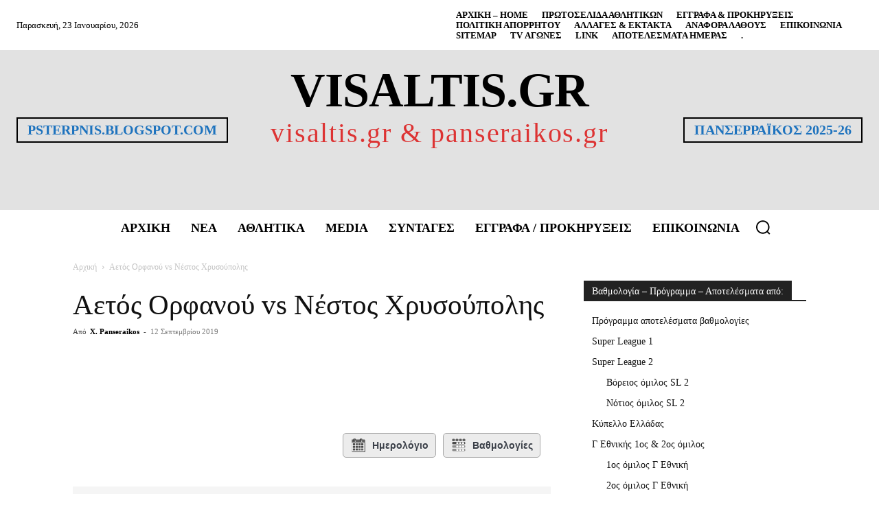

--- FILE ---
content_type: text/html; charset=UTF-8
request_url: https://visaltis.gr/joomsport_match/%CE%B1%CE%B5%CF%84%CF%8C%CF%82-%CE%BF%CF%81%CF%86%CE%B1%CE%BD%CE%BF%CF%8D-vs-%CE%BD%CE%AD%CF%83%CF%84%CE%BF%CF%82-%CF%87%CF%81%CF%85%CF%83%CE%BF%CF%8D%CF%80%CE%BF%CE%BB%CE%B7%CF%82-2/
body_size: 76207
content:
<!doctype html >
<!--[if IE 8]><html class="ie8" lang="en"> <![endif]-->
<!--[if IE 9]><html class="ie9" lang="en"> <![endif]-->
<!--[if gt IE 8]><!--><html lang="el"> <!--<![endif]--><head><script data-no-optimize="1">var litespeed_docref=sessionStorage.getItem("litespeed_docref");litespeed_docref&&(Object.defineProperty(document,"referrer",{get:function(){return litespeed_docref}}),sessionStorage.removeItem("litespeed_docref"));</script> <title>Αετός Ορφανού vs Νέστος Χρυσούπολης - visaltis.gr</title><meta charset="UTF-8" /><meta name="viewport" content="width=device-width, initial-scale=1.0"><link rel="pingback" href="https://visaltis.gr/xmlrpc.php" /><meta name='robots' content='index, follow, max-image-preview:large, max-snippet:-1, max-video-preview:-1' /><link rel="canonical" href="https://visaltis.gr/joomsport_match/αετός-ορφανού-vs-νέστος-χρυσούπολης-2/" /><meta property="og:locale" content="el_GR" /><meta property="og:type" content="article" /><meta property="og:title" content="Αετός Ορφανού vs Νέστος Χρυσούπολης - visaltis.gr" /><meta property="og:url" content="https://visaltis.gr/joomsport_match/αετός-ορφανού-vs-νέστος-χρυσούπολης-2/" /><meta property="og:site_name" content="visaltis.gr" /><meta property="article:publisher" content="https://www.facebook.com/toulakis.xristos" /><meta property="og:image" content="https://visaltis.gr/wp-content/uploads/2024/07/nomisma_visaltis_visaltia.webp" /><meta property="og:image:width" content="768" /><meta property="og:image:height" content="438" /><meta property="og:image:type" content="image/webp" /><meta name="twitter:card" content="summary_large_image" /><meta name="twitter:site" content="@panserai" /> <script type="application/ld+json" class="yoast-schema-graph">{"@context":"https://schema.org","@graph":[{"@type":"WebPage","@id":"https://visaltis.gr/joomsport_match/%ce%b1%ce%b5%cf%84%cf%8c%cf%82-%ce%bf%cf%81%cf%86%ce%b1%ce%bd%ce%bf%cf%8d-vs-%ce%bd%ce%ad%cf%83%cf%84%ce%bf%cf%82-%cf%87%cf%81%cf%85%cf%83%ce%bf%cf%8d%cf%80%ce%bf%ce%bb%ce%b7%cf%82-2/","url":"https://visaltis.gr/joomsport_match/%ce%b1%ce%b5%cf%84%cf%8c%cf%82-%ce%bf%cf%81%cf%86%ce%b1%ce%bd%ce%bf%cf%8d-vs-%ce%bd%ce%ad%cf%83%cf%84%ce%bf%cf%82-%cf%87%cf%81%cf%85%cf%83%ce%bf%cf%8d%cf%80%ce%bf%ce%bb%ce%b7%cf%82-2/","name":"Αετός Ορφανού vs Νέστος Χρυσούπολης - visaltis.gr","isPartOf":{"@id":"https://visaltis.gr/#website"},"datePublished":"2019-09-12T06:54:54+00:00","breadcrumb":{"@id":"https://visaltis.gr/joomsport_match/%ce%b1%ce%b5%cf%84%cf%8c%cf%82-%ce%bf%cf%81%cf%86%ce%b1%ce%bd%ce%bf%cf%8d-vs-%ce%bd%ce%ad%cf%83%cf%84%ce%bf%cf%82-%cf%87%cf%81%cf%85%cf%83%ce%bf%cf%8d%cf%80%ce%bf%ce%bb%ce%b7%cf%82-2/#breadcrumb"},"inLanguage":"el","potentialAction":[{"@type":"ReadAction","target":["https://visaltis.gr/joomsport_match/%ce%b1%ce%b5%cf%84%cf%8c%cf%82-%ce%bf%cf%81%cf%86%ce%b1%ce%bd%ce%bf%cf%8d-vs-%ce%bd%ce%ad%cf%83%cf%84%ce%bf%cf%82-%cf%87%cf%81%cf%85%cf%83%ce%bf%cf%8d%cf%80%ce%bf%ce%bb%ce%b7%cf%82-2/"]}]},{"@type":"BreadcrumbList","@id":"https://visaltis.gr/joomsport_match/%ce%b1%ce%b5%cf%84%cf%8c%cf%82-%ce%bf%cf%81%cf%86%ce%b1%ce%bd%ce%bf%cf%8d-vs-%ce%bd%ce%ad%cf%83%cf%84%ce%bf%cf%82-%cf%87%cf%81%cf%85%cf%83%ce%bf%cf%8d%cf%80%ce%bf%ce%bb%ce%b7%cf%82-2/#breadcrumb","itemListElement":[{"@type":"ListItem","position":1,"name":"Home","item":"https://visaltis.gr/"},{"@type":"ListItem","position":2,"name":"Αετός Ορφανού vs Νέστος Χρυσούπολης"}]},{"@type":"WebSite","@id":"https://visaltis.gr/#website","url":"https://visaltis.gr/","name":"visaltis.gr","description":"Sport-Hot-Art-Visaltia-Serres-Hellas","publisher":{"@id":"https://visaltis.gr/#organization"},"alternateName":"visaltis.gr & panseraikos.gr","potentialAction":[{"@type":"SearchAction","target":{"@type":"EntryPoint","urlTemplate":"https://visaltis.gr/?s={search_term_string}"},"query-input":{"@type":"PropertyValueSpecification","valueRequired":true,"valueName":"search_term_string"}}],"inLanguage":"el"},{"@type":"Organization","@id":"https://visaltis.gr/#organization","name":"visaltis","alternateName":"visaltis","url":"https://visaltis.gr/","logo":{"@type":"ImageObject","inLanguage":"el","@id":"https://visaltis.gr/#/schema/logo/image/","url":"https://visaltis.gr/wp-content/uploads/2018/06/panseraikos_or.png","contentUrl":"https://visaltis.gr/wp-content/uploads/2018/06/panseraikos_or.png","width":550,"height":250,"caption":"visaltis"},"image":{"@id":"https://visaltis.gr/#/schema/logo/image/"},"sameAs":["https://www.facebook.com/toulakis.xristos","https://x.com/panserai"]}]}</script> <link rel='dns-prefetch' href='//fonts.googleapis.com' /><link rel="alternate" type="application/rss+xml" title="Ροή RSS &raquo; visaltis.gr" href="https://visaltis.gr/feed/" /><link rel="alternate" type="application/rss+xml" title="Ροή Σχολίων &raquo; visaltis.gr" href="https://visaltis.gr/comments/feed/" /><link rel="alternate" type="application/rss+xml" title="Ροή Σχολίων visaltis.gr &raquo; Αετός Ορφανού vs Νέστος Χρυσούπολης" href="https://visaltis.gr/joomsport_match/%ce%b1%ce%b5%cf%84%cf%8c%cf%82-%ce%bf%cf%81%cf%86%ce%b1%ce%bd%ce%bf%cf%8d-vs-%ce%bd%ce%ad%cf%83%cf%84%ce%bf%cf%82-%cf%87%cf%81%cf%85%cf%83%ce%bf%cf%8d%cf%80%ce%bf%ce%bb%ce%b7%cf%82-2/feed/" /><link rel="alternate" title="oEmbed (JSON)" type="application/json+oembed" href="https://visaltis.gr/wp-json/oembed/1.0/embed?url=https%3A%2F%2Fvisaltis.gr%2Fjoomsport_match%2F%25ce%25b1%25ce%25b5%25cf%2584%25cf%258c%25cf%2582-%25ce%25bf%25cf%2581%25cf%2586%25ce%25b1%25ce%25bd%25ce%25bf%25cf%258d-vs-%25ce%25bd%25ce%25ad%25cf%2583%25cf%2584%25ce%25bf%25cf%2582-%25cf%2587%25cf%2581%25cf%2585%25cf%2583%25ce%25bf%25cf%258d%25cf%2580%25ce%25bf%25ce%25bb%25ce%25b7%25cf%2582-2%2F" /><link rel="alternate" title="oEmbed (XML)" type="text/xml+oembed" href="https://visaltis.gr/wp-json/oembed/1.0/embed?url=https%3A%2F%2Fvisaltis.gr%2Fjoomsport_match%2F%25ce%25b1%25ce%25b5%25cf%2584%25cf%258c%25cf%2582-%25ce%25bf%25cf%2581%25cf%2586%25ce%25b1%25ce%25bd%25ce%25bf%25cf%258d-vs-%25ce%25bd%25ce%25ad%25cf%2583%25cf%2584%25ce%25bf%25cf%2582-%25cf%2587%25cf%2581%25cf%2585%25cf%2583%25ce%25bf%25cf%258d%25cf%2580%25ce%25bf%25ce%25bb%25ce%25b7%25cf%2582-2%2F&#038;format=xml" /><link data-optimized="2" rel="stylesheet" href="https://visaltis.gr/wp-content/litespeed/css/2624e720915cc996e2ba0ffd393c9401.css?ver=5f35d" /> <script type="litespeed/javascript" data-src="https://visaltis.gr/wp-includes/js/jquery/jquery.min.js" id="jquery-core-js"></script> <link rel="https://api.w.org/" href="https://visaltis.gr/wp-json/" /><link rel="EditURI" type="application/rsd+xml" title="RSD" href="https://visaltis.gr/xmlrpc.php?rsd" /><meta name="generator" content="WordPress 6.9" /><link rel='shortlink' href='https://visaltis.gr/?p=30442' /> <script type="application/ld+json">{
        "@context": "https://schema.org",
        "@type": "BreadcrumbList",
        "itemListElement": [
            {
                "@type": "ListItem",
                "position": 1,
                "item": {
                    "@type": "WebSite",
                    "@id": "https://visaltis.gr/",
                    "name": "Αρχική"
                }
            },
            {
                "@type": "ListItem",
                "position": 2,
                    "item": {
                    "@type": "WebPage",
                    "@id": "https://visaltis.gr/joomsport_match/%ce%b1%ce%b5%cf%84%cf%8c%cf%82-%ce%bf%cf%81%cf%86%ce%b1%ce%bd%ce%bf%cf%8d-vs-%ce%bd%ce%ad%cf%83%cf%84%ce%bf%cf%82-%cf%87%cf%81%cf%85%cf%83%ce%bf%cf%8d%cf%80%ce%bf%ce%bb%ce%b7%cf%82-2/",
                    "name": "Αετός Ορφανού vs Νέστος Χρυσούπολης"
                }
            }    
        ]
    }</script> <link rel="icon" href="https://visaltis.gr/wp-content/uploads/2020/11/cropped-panseraikos_logo_800x445-100x100.webp" sizes="32x32" /><link rel="icon" href="https://visaltis.gr/wp-content/uploads/2020/11/cropped-panseraikos_logo_800x445-300x300.webp" sizes="192x192" /><link rel="apple-touch-icon" href="https://visaltis.gr/wp-content/uploads/2020/11/cropped-panseraikos_logo_800x445-300x300.webp" /><meta name="msapplication-TileImage" content="https://visaltis.gr/wp-content/uploads/2020/11/cropped-panseraikos_logo_800x445-300x300.webp" />
<style id="td-inline-css-aggregated">@media (max-width:767px){.td-header-desktop-wrap{display:none}}@media (min-width:767px){.td-header-mobile-wrap{display:none}}:root{--accent-color:#fff;--accent-color-1:#E04040;--accent-color-2:#F35858;--base-color-1:#000000;--light-color-1:#EDEDED}.td-mobile-content .td-mobile-main-menu>li>a{font-family:Georgia,Times,"Times New Roman",serif}#td-mobile-nav,#td-mobile-nav .wpb_button,.td-search-wrap-mob{font-family:Georgia,Times,"Times New Roman",serif}.td-page-title,.td-category-title-holder .td-page-title{font-family:Georgia,Times,"Times New Roman",serif}.td-page-content p,.td-page-content li,.td-page-content .td_block_text_with_title,.wpb_text_column p{font-family:Georgia,Times,"Times New Roman",serif;font-size:14px}body,p{font-family:Georgia,Times,"Times New Roman",serif;font-size:14px}.white-popup-block,.white-popup-block .wpb_button{font-family:Georgia,Times,"Times New Roman",serif}:root{--td_excl_label:'ΑΠΟΚΛΕΙΣΤΙΚΌΣ';--td_mobile_gradient_one_mob:rgba(0,0,0,0.5);--td_mobile_gradient_two_mob:rgba(0,0,0,0.6);--td_default_google_font_1:Georgia,Times,"Times New Roman",serif;--td_default_google_font_2:Georgia,Times,"Times New Roman",serif}.td-post-content h1,.td-post-content h2,.td-post-content h3,.td-post-content h4,.td-post-content h5,.td-post-content h6{color:#000000}.td-post-content p,.td-post-content{font-family:Georgia,Times,"Times New Roman",serif;font-size:14px}.post blockquote p,.page blockquote p,.td-post-text-content blockquote p{font-family:Georgia,Times,"Times New Roman",serif;font-size:14px}.td-mobile-content .td-mobile-main-menu>li>a{font-family:Georgia,Times,"Times New Roman",serif}#td-mobile-nav,#td-mobile-nav .wpb_button,.td-search-wrap-mob{font-family:Georgia,Times,"Times New Roman",serif}.td-page-title,.td-category-title-holder .td-page-title{font-family:Georgia,Times,"Times New Roman",serif}.td-page-content p,.td-page-content li,.td-page-content .td_block_text_with_title,.wpb_text_column p{font-family:Georgia,Times,"Times New Roman",serif;font-size:14px}body,p{font-family:Georgia,Times,"Times New Roman",serif;font-size:14px}.white-popup-block,.white-popup-block .wpb_button{font-family:Georgia,Times,"Times New Roman",serif}:root{--td_excl_label:'ΑΠΟΚΛΕΙΣΤΙΚΌΣ';--td_mobile_gradient_one_mob:rgba(0,0,0,0.5);--td_mobile_gradient_two_mob:rgba(0,0,0,0.6);--td_default_google_font_1:Georgia,Times,"Times New Roman",serif;--td_default_google_font_2:Georgia,Times,"Times New Roman",serif}.td-post-content h1,.td-post-content h2,.td-post-content h3,.td-post-content h4,.td-post-content h5,.td-post-content h6{color:#000000}.td-post-content p,.td-post-content{font-family:Georgia,Times,"Times New Roman",serif;font-size:14px}.post blockquote p,.page blockquote p,.td-post-text-content blockquote p{font-family:Georgia,Times,"Times New Roman",serif;font-size:14px}.tdi_2{min-height:0}.tdi_2>.td-element-style:after{content:''!important;width:100%!important;height:100%!important;position:absolute!important;top:0!important;left:0!important;z-index:0!important;display:block!important;background-color:#ffffff!important}.td-header-mobile-wrap{position:relative;width:100%}@media (max-width:767px){.tdi_2{border-color:var(--base-color-1)!important;border-style:solid!important;border-width:0px 0px 3px 0px!important}}.tdi_4,.tdi_4 .tdc-columns{min-height:0}.tdi_4,.tdi_4 .tdc-columns{display:block}.tdi_4 .tdc-columns{width:100%}.tdi_4:before,.tdi_4:after{display:table}.tdi_6{vertical-align:baseline}.tdi_6>.wpb_wrapper,.tdi_6>.wpb_wrapper>.tdc-elements{display:block}.tdi_6>.wpb_wrapper>.tdc-elements{width:100%}.tdi_6>.wpb_wrapper>.vc_row_inner{width:auto}.tdi_6>.wpb_wrapper{width:auto;height:auto}@media (max-width:767px){.tdi_6>.wpb_wrapper,.tdi_6>.wpb_wrapper>.tdc-elements{display:flex;flex-direction:row;flex-wrap:nowrap;justify-content:space-between;align-items:center}.tdi_6>.wpb_wrapper>.tdc-elements{width:100%}.tdi_6>.wpb_wrapper>.vc_row_inner{width:auto}.tdi_6>.wpb_wrapper{width:100%;height:100%}}.tdi_7{padding-top:10px!important;padding-bottom:10px!important;z-index:0!important}@media (min-width:768px) and (max-width:1018px){.tdi_7{padding-top:10px!important;padding-bottom:10px!important}}@media (min-width:1019px) and (max-width:1140px){.tdi_7{padding-top:15px!important;padding-bottom:15px!important}}.tdb-header-align{vertical-align:middle}.tdb_header_logo{margin-bottom:0;clear:none}.tdb_header_logo .tdb-logo-a,.tdb_header_logo h1{display:flex;pointer-events:auto;align-items:flex-start}.tdb_header_logo h1{margin:0;line-height:0}.tdb_header_logo .tdb-logo-img-wrap img{display:block}.tdb_header_logo .tdb-logo-svg-wrap+.tdb-logo-img-wrap{display:none}.tdb_header_logo .tdb-logo-svg-wrap svg{width:50px;display:block;transition:fill .3s ease}.tdb_header_logo .tdb-logo-text-wrap{display:flex}.tdb_header_logo .tdb-logo-text-title,.tdb_header_logo .tdb-logo-text-tagline{-webkit-transition:all 0.2s ease;transition:all 0.2s ease}.tdb_header_logo .tdb-logo-text-title{background-size:cover;background-position:center center;font-size:75px;font-family:serif;line-height:1.1;color:#222;white-space:nowrap}.tdb_header_logo .tdb-logo-text-tagline{margin-top:2px;font-size:12px;font-family:serif;letter-spacing:1.8px;line-height:1;color:#767676}.tdb_header_logo .tdb-logo-icon{position:relative;font-size:46px;color:#000}.tdb_header_logo .tdb-logo-icon-svg{line-height:0}.tdb_header_logo .tdb-logo-icon-svg svg{width:46px;height:auto}.tdb_header_logo .tdb-logo-icon-svg svg,.tdb_header_logo .tdb-logo-icon-svg svg *{fill:#000}.tdi_7 .tdb-logo-a,.tdi_7 h1{flex-direction:row;align-items:flex-start;justify-content:center}.tdi_7 .tdb-logo-svg-wrap{display:block}.tdi_7 .tdb-logo-img-wrap{display:none}.tdi_7 .tdb-logo-text-tagline{margin-top:0px;margin-left:0;color:var(--accent-color-1)}.tdi_7 .tdb-logo-text-wrap{flex-direction:column;align-items:center}.tdi_7 .tdb-logo-icon{top:0px;display:none}.tdi_7 .tdb-logo-text-title{color:var(--base-color-1)}.tdi_7 .tdb-logo-a:hover .tdb-logo-text-title{color:var(--base-color-1);background:none;-webkit-text-fill-color:initial;background-position:center center}.tdi_7 .tdb-logo-a:hover .tdb-logo-text-tagline{color:var(--accent-color-1);background:none;-webkit-text-fill-color:initial;background-position:center center}@media (max-width:767px){.tdb_header_logo .tdb-logo-text-title{font-size:36px}}@media (max-width:767px){.tdb_header_logo .tdb-logo-text-tagline{font-size:11px}}@media (min-width:1019px) and (max-width:1140px){.tdi_7 .tdb-logo-text-title{font-size:60px!important;}}@media (min-width:768px) and (max-width:1018px){.tdi_7 .tdb-logo-icon{top:3px}.tdi_7 .tdb-logo-text-title{font-size:50px!important;letter-spacing:-2px!important;}}@media (max-width:767px){.tdi_7 .tdb-logo-text-title{font-family:Big Shoulders Inline Text!important;font-size:42px!important;font-weight:900!important;text-transform:uppercase!important;letter-spacing:-1px!important;}}.tdi_8{margin-bottom:0px!important}@media(min-width:1141px){.tdi_8{display:inline-block!important}}@media (min-width:1019px) and (max-width:1140px){.tdi_8{display:inline-block!important}}@media (min-width:768px) and (max-width:1018px){.tdi_8{display:inline-block!important}}.tdm-popup-modal-prevent-scroll{overflow:hidden}.tdm-popup-modal-wrap,.tdm-popup-modal-bg{top:0;left:0;width:100%;height:100%}.tdm-popup-modal-wrap{position:fixed;display:flex;z-index:10002}.tdm-popup-modal-bg{position:absolute}.tdm-popup-modal{display:flex;flex-direction:column;position:relative;background-color:#fff;width:700px;max-width:100%;max-height:100%;border-radius:3px;overflow:hidden;z-index:1}.tdm-pm-header{display:flex;align-items:center;width:100%;padding:19px 25px 16px;z-index:10}.tdm-pmh-title{margin:0;padding:0;font-size:18px;line-height:1.2;font-weight:600;color:#1D2327}a.tdm-pmh-title:hover{color:var(--td_theme_color,#4db2ec)}.tdm-pmh-close{position:relative;margin-left:auto;font-size:14px;color:#878d93;cursor:pointer}.tdm-pmh-close *{pointer-events:none}.tdm-pmh-close svg{width:14px;fill:#878d93}.tdm-pmh-close:hover{color:#000}.tdm-pmh-close:hover svg{fill:#000}.tdm-pm-body{flex:1;padding:30px 25px;overflow:auto;overflow-x:hidden}.tdm-pm-body>p:empty{display:none}.tdm-pm-body .tdc-row:not([class*='stretch_row_']),.tdm-pm-body .tdc-row-composer:not([class*='stretch_row_']){width:auto!important;max-width:1240px}.tdm-popup-modal-over-screen,.tdm-popup-modal-over-screen .tdm-pm-body .tdb_header_search .tdb-search-form,.tdm-popup-modal-over-screen .tdm-pm-body .tdb_header_logo .tdb-logo-a,.tdm-popup-modal-over-screen .tdm-pm-body .tdb_header_logo h1{pointer-events:none}.tdm-popup-modal-over-screen .tdm-btn{pointer-events:none!important}.tdm-popup-modal-over-screen .tdm-popup-modal-bg{opacity:0;transition:opacity .2s ease-in}.tdm-popup-modal-over-screen.tdm-popup-modal-open .tdm-popup-modal-bg{opacity:1;transition:opacity .2s ease-out}.tdm-popup-modal-over-screen.tdm-popup-modal-open .tdm-popup-modal,.tdm-popup-modal-over-screen.tdm-popup-modal-open .tdm-pm-body .tdb_header_search .tdb-search-form,.tdm-popup-modal-over-screen.tdm-popup-modal-open .tdm-pm-body .tdb_header_logo .tdb-logo-a,.tdm-popup-modal-over-screen.tdm-popup-modal-open .tdm-pm-body .tdb_header_logo h1{pointer-events:auto}.tdm-popup-modal-over-screen.tdm-popup-modal-open .tdm-btn{pointer-events:auto!important}.tdm-popup-modal:hover .td-admin-edit{display:block;z-index:11}body .tdi_8 .tds-button .tdm-btn-icon{position:relative;top:-1px}#tdm-popup-modal-td-modal-mobile{align-items:flex-start;justify-content:center}#tdm-popup-modal-td-modal-mobile.tdm-popup-modal-over-screen .tdm-popup-modal{opacity:0;transform:translateY(calc(-100% - 1px));transition:opacity .2s ease-in,transform .2s ease-in}#tdm-popup-modal-td-modal-mobile.tdm-popup-modal-over-screen.tdm-popup-modal-open .tdm-popup-modal{opacity:1;transform:translateY(0);transition:opacity .2s ease-in,transform .2s ease-out}#tdm-popup-modal-td-modal-mobile .tdm-popup-modal{width:100%;border-width:2px 2px 5px 2px;border-style:solid;border-color:#000;border-radius:0px;box-shadow:0px 4px 40px 0px rgba(0,0,0,0.16)}#tdm-popup-modal-td-modal-mobile .tdm-pm-header{display:flex;padding:30px 40px 0 0;border-width:0px;border-style:solid;border-color:#EBEBEB}#tdm-popup-modal-td-modal-mobile .tdm-pmh-close{top:0px;color:var(--accent-color-1)}#tdm-popup-modal-td-modal-mobile .tdm-pm-body{padding:0px}#tdm-popup-modal-td-modal-mobile .tdm-pmh-close svg{fill:var(--accent-color-1)}#tdm-popup-modal-td-modal-mobile .tdm-pmh-close:hover{color:var(--accent-color-2)}#tdm-popup-modal-td-modal-mobile .tdm-pmh-close:hover svg{fill:var(--accent-color-2)}@media (min-width:783px){.admin-bar .tdm-popup-modal-wrap{padding-top:32px}}@media (max-width:782px){.admin-bar .tdm-popup-modal-wrap{padding-top:46px}}@media (min-width:1141px){.tdm-pm-body .tdc-row:not([class*='stretch_row_']),.tdm-pm-body .tdc-row-composer:not([class*='stretch_row_']){padding-left:24px;padding-right:24px}}@media (min-width:1019px) and (max-width:1140px){.tdm-pm-body .tdc-row:not([class*='stretch_row_']),.tdm-pm-body .tdc-row-composer:not([class*='stretch_row_']){padding-left:20px;padding-right:20px}}@media (max-width:767px){.tdm-pm-body .tdc-row:not([class*='stretch_row_']){padding-left:20px;padding-right:20px}}@media (min-width:1019px) and (max-width:1140px){#tdm-popup-modal-td-modal-mobile .tdm-popup-modal{border-width:2px 2px 5px 2px;border-style:solid;border-color:#000}#tdm-popup-modal-td-modal-mobile .tdm-pm-header{padding:22px 15px 0 0;border-width:0px;border-style:solid;border-color:#EBEBEB}}@media (min-width:768px) and (max-width:1018px){#tdm-popup-modal-td-modal-mobile .tdm-popup-modal{border-width:2px 2px 5px 2px;border-style:solid;border-color:#000}#tdm-popup-modal-td-modal-mobile .tdm-pm-header{padding:15px;border-width:0px;border-style:solid;border-color:#EBEBEB}}@media (max-width:767px){#tdm-popup-modal-td-modal-mobile .tdm-popup-modal{border-width:2px 2px 5px 2px;border-style:solid;border-color:#000}#tdm-popup-modal-td-modal-mobile .tdm-pm-header{padding:30px 20px 0;border-width:0px;border-style:solid;border-color:#EBEBEB}#tdm-popup-modal-td-modal-mobile .tdm-pmh-title{font-family:var(--global-font-1)!important;font-size:26px!important;line-height:1.2!important;font-weight:800!important;text-transform:uppercase!important}}body .tdi_9{background-color:rgba(255,255,255,0)}body .tdi_9:before{background-color:rgba(255,255,255,0)}.tdi_9 .tdm-btn-text,.tdi_9 i{color:var(--base-color-1)}.tdi_9 svg{fill:var(--base-color-1);width:17px;height:auto}.tdi_9 svg *{fill:inherit}body .tdi_9:hover .tdm-btn-text,body .tdi_9:hover i{color:var(--accent-color-1);-webkit-text-fill-color:unset;background:transparent;transition:none}body .tdi_9:hover svg{fill:var(--accent-color-1)}body .tdi_9:hover svg *{fill:inherit}.tdi_9{padding:4px 10px;height:auto;line-height:1;font-family:var(--global-font-3)!important;font-size:14px!important;line-height:1.2!important;font-weight:500!important;text-transform:uppercase!important;height:auto}.tdi_9 .tdm-btn-icon:first-child{margin-right:6px}@media (min-width:768px) and (max-width:1018px){.tdi_9 svg{width:16px;height:auto}.tdi_9{font-size:12px!important}}@media (max-width:767px){.tdi_9{padding:2px 0;height:auto;line-height:1}.tdi_9 svg{width:25px;height:auto}.tdi_9 .tdm-btn-icon:first-child{margin-right:0px}}.tdi_11{min-height:0}.tdi_13,.tdi_13 .tdc-columns{min-height:0}#tdi_12.tdc-row[class*='stretch_row']>.td-pb-row>.td-element-style,#tdi_12.tdc-row[class*='stretch_row']>.td-pb-row>.tdc-video-outer-wrapper{width:100%!important}.tdi_13,.tdi_13 .tdc-columns{display:flex;flex-direction:row;flex-wrap:nowrap;justify-content:flex-start;align-items:stretch}.tdi_13 .tdc-columns{width:100%}.tdi_13:before,.tdi_13:after{display:none}@media (min-width:768px){.tdi_13{margin-left:-0px;margin-right:-0px}.tdi_13 .tdc-row-video-background-error,.tdi_13>.vc_column,.tdi_13>.tdc-columns>.vc_column{padding-left:0px;padding-right:0px}}@media (max-width:767px){.tdi_13,.tdi_13 .tdc-columns{flex-direction:column}}.tdi_13{padding-top:30px!important;padding-right:40px!important;padding-bottom:20px!important;padding-left:40px!important}.tdi_13 .td_block_wrap{text-align:left}@media (min-width:1019px) and (max-width:1140px){.tdi_13{padding-top:20px!important;padding-right:30px!important;padding-bottom:14px!important;padding-left:30px!important;width:auto!important}}@media (min-width:768px) and (max-width:1018px){.tdi_13{padding-top:15px!important;padding-right:20px!important;padding-bottom:10px!important;padding-left:20px!important}}@media (max-width:767px){.tdi_13{padding-right:0px!important;padding-left:0px!important}}.tdi_15{vertical-align:baseline}.tdi_15>.wpb_wrapper,.tdi_15>.wpb_wrapper>.tdc-elements{display:block}.tdi_15>.wpb_wrapper>.tdc-elements{width:100%}.tdi_15>.wpb_wrapper>.vc_row_inner{width:auto}.tdi_15>.wpb_wrapper{width:auto;height:auto}.tdi_16{margin-bottom:30px!important}@media (max-width:767px){.tdi_16{margin-bottom:30px!important}}.tdb_search_form{margin-bottom:40px}.tdb_search_form .tdb-search-form-inner{position:relative;display:flex;background-color:#fff}.tdb_search_form .tdb-search-form-border{position:absolute;top:0;left:0;width:100%;height:100%;border:1px solid #e1e1e1;pointer-events:none;transition:all .3s ease}.tdb_search_form .tdb-search-form-input:focus+.tdb-search-form-border{border-color:#b0b0b0}.tdb_search_form .tdb-search-form-input:not([value=""])+.tdb-search-form-border+.tdb-search-form-placeholder{display:none}.tdb_search_form .tdb-search-form-input,.tdb_search_form .tdb-search-form-btn{height:auto;min-height:32px}.tdb_search_form .tdb-search-form-input{position:relative;flex:1;background-color:transparent;line-height:19px;border:0}.tdb_search_form .tdb-search-form-placeholder{position:absolute;top:50%;transform:translateY(-50%);padding:3px 9px;font-size:12px;line-height:21px;color:#999;-webkit-transition:all 0.3s ease;transition:all 0.3s ease;pointer-events:none}.tdb_search_form .tdb-search-form-input:focus+.tdb-search-form-border+.tdb-search-form-placeholder,.tdb-search-form-input:not(:placeholder-shown)~.tdb-search-form-placeholder{opacity:0}.tdb_search_form .tdb-search-form-btn{text-shadow:none;padding:7px 15px 8px 15px;line-height:16px;margin:0;background-color:#222222;font-family:var(--td_default_google_font_2,'Roboto',sans-serif);font-size:13px;font-weight:500;color:#fff;z-index:1;-webkit-transition:all 0.3s ease;transition:all 0.3s ease}.tdb_search_form .tdb-search-form-btn:hover{background-color:var(--td_theme_color,#4db2ec)}.tdb_search_form .tdb-search-form-btn i,.tdb_search_form .tdb-search-form-btn span{display:inline-block;vertical-align:middle}.tdb_search_form .tdb-search-form-btn i{position:relative;font-size:12px}.tdb_search_form .tdb-search-form-btn .tdb-search-form-btn-icon{position:relative}.tdb_search_form .tdb-search-form-btn .tdb-search-form-btn-icon-svg{line-height:0}.tdb_search_form .tdb-search-form-btn svg{width:12px;height:auto}.tdb_search_form .tdb-search-form-btn svg,.tdb_search_form .tdb-search-form-btn svg *{fill:#fff;-webkit-transition:all 0.3s ease;transition:all 0.3s ease}.tdb_search_form .tdb-search-msg{font-size:12px}.td-theme-wrap .tdc-row .tdi_16{text-align:left}.tdc-row .tdi_16 .tdb-search-form-input:focus+.tdb-search-form-border+.tdb-search-form-placeholder,.tdb-search-form-input:not(:placeholder-shown)~.tdb-search-form-placeholder{top:-0%;transform:translateY(0)}.tdc-row .tdi_16 .tdb-search-form-input,.tdc-row .tdi_16 .tdb-search-form-placeholder{padding:15px 20px}.tdc-row .tdi_16 .tdb-search-form-border{border-width:1px 0 3px 1px;border-color:var(--base-color-1)}.tdc-row .tdi_16 .tdb-search-form-btn svg{width:20px}.tdc-row .tdi_16 .tdb-search-form-btn-icon{top:0px}.tdc-row .tdi_16 .tdb-search-form-btn{padding:0 20px;color:#ffffff;background-color:var(--base-color-1);font-size:14px!important;line-height:1.2!important;font-weight:500!important;text-transform:uppercase!important;letter-spacing:0.5px!important}.tdc-row .tdi_16 .tdb-search-msg{margin-top:10px;color:var(--tt-gray-dark);font-size:13px!important;line-height:1.2!important}.tdc-row .tdi_16 .tdb-search-form-input{color:var(--base-color-1);font-size:16px!important;line-height:1.2!important;font-weight:500!important}.tdc-row .tdi_16 .tdb-search-form-placeholder{color:var(--base-color-1);font-size:16px!important;line-height:1.2!important;font-weight:500!important}.tdc-row .tdi_16 .tdb-search-form-input:focus+.tdb-search-form-border,.tdc-row .tdi_16 .tdb-search-form-input:focus+.tdb-search-form-placeholder+.tdb-search-form-border{border-color:var(--base-color-1)!important}.tdc-row .tdi_16 .tdb-search-form-btn svg,.tdc-row .tdi_16 .tdb-search-form-btn svg *{fill:#ffffff}.tdc-row .tdi_16 .tdb-search-form-btn:hover{color:#ffffff;background-color:var(--accent-color-1)}.tdc-row .tdi_16 .tdb-search-form-btn:hover svg,.tdc-row .tdi_16 .tdb-search-form-btn:hover svg *{fill:#ffffff}@media (min-width:768px) and (max-width:1018px){.tdc-row .tdi_16 .tdb-search-form-input,.tdc-row .tdi_16 .tdb-search-form-placeholder{padding:12px 16px}.tdc-row .tdi_16 .tdb-search-form-input{font-size:15px!important}.tdc-row .tdi_16 .tdb-search-form-placeholder{font-size:15px!important}.tdc-row .tdi_16 .tdb-search-form-btn{font-size:13px!important}.tdc-row .tdi_16 .tdb-search-msg{font-size:12px!important}}@media (max-width:767px){.tdc-row .tdi_16 .tdb-search-form-input,.tdc-row .tdi_16 .tdb-search-form-placeholder{padding:12px 16px}.tdc-row .tdi_16 .tdb-search-form-btn{padding:0 15px}}.tdi_17{margin-bottom:20px!important;padding-bottom:20px!important;border-style:solid!important;border-color:#888888!important;border-width:0px 0px 1px 0px!important}@media (max-width:767px){.tdi_17{justify-content:center!important;text-align:center!important}}.td_block_list_menu ul{flex-wrap:wrap;margin-left:12px}.td_block_list_menu ul li{margin-left:0}.td_block_list_menu ul li a{display:flex;margin-left:0}.td_block_list_menu .td-blm-menu-item-txt{display:flex;align-items:center;flex-grow:1}.td_block_list_menu .list-sub-menu{padding-left:22px}.td_block_list_menu .list-sub-menu li{font-size:13px}.td_block_list_menu li.current-menu-item>a,.td_block_list_menu li.current-menu-ancestor>a,.td_block_list_menu li.current-category-ancestor>a,.td_block_list_menu li.current-page-ancestor>a{color:var(--td_theme_color,#4db2ec)}.td_block_list_menu .td-blm-sub-icon{display:flex;align-items:center;justify-content:center;margin-left:.6em;padding:0 .6em;transition:transform .2s ease-in-out}.td_block_list_menu .td-blm-sub-icon svg{display:block;width:1em;height:auto}.td_block_list_menu .td-blm-sub-icon svg,.td_block_list_menu .td-blm-sub-icon svg *{fill:currentColor}.td_block_list_menu.td-blm-display-accordion .menu-item-has-children ul{display:none}.td_block_list_menu.td-blm-display-accordion .menu-item-has-children-open>a>.td-blm-sub-icon{transform:rotate(180deg)}.td_block_list_menu.td-blm-display-horizontal ul{display:flex}body .tdc-row .tdi_17 ul{text-align:left;justify-content:flex-start;margin:0px}body .tdc-row .tdi_17 ul li a{justify-content:flex-start}body .tdc-row .tdi_17 .td-blm-menu-item-txt{flex-grow:1}body .tdc-row .tdi_17 ul li{margin-bottom:15px}body .tdc-row .tdi_17 ul li:last-child{margin-bottom:0}body .tdc-row .tdi_17 .list-sub-menu{padding-left:15px;margin:15px 0 0}body .tdc-row .tdi_17 a,body .tdc-row .tdi_17 .td-blm-sub-icon{color:var(--base-color-1)}body .tdc-row .tdi_17 li.current-menu-item>a,body .tdc-row .tdi_17 li.current-menu-ancestor>a,body .tdc-row .tdi_17 li.current-category-ancestor>a,body .tdc-row .tdi_17 li.current-page-ancestor>a,body .tdc-row .tdi_17 a:hover,body .tdc-row .tdi_17 li.current-menu-item>a>.td-blm-sub-icon,body .tdc-row .tdi_17 li.current-menu-ancestor>a>.td-blm-sub-icon,body .tdc-row .tdi_17 li.current-category-ancestor>a>.td-blm-sub-icon,body .tdc-row .tdi_17 li.current-page-ancestor>a>.td-blm-sub-icon,body .tdc-row .tdi_17 a:hover>.td-blm-sub-icon{color:var(--accent-color-1)}body .tdc-row .tdi_17 .list-sub-menu a,body .tdc-row .tdi_17 .list-sub-menu .td-blm-sub-icon{color:var(--tt-primary-color)}body .tdc-row .tdi_17 .list-sub-menu li.current-menu-item>a,body .tdc-row .tdi_17 .list-sub-menu li.current-menu-ancestor>a,body .tdc-row .tdi_17 .list-sub-menu li.current-category-ancestor>a,body .tdc-row .tdi_17 .list-sub-menu li.current-page-ancestor>a,body .tdc-row .tdi_17 .list-sub-menu a:hover,body .tdc-row .tdi_17 .list-sub-menu li.current-menu-item>a>.td-blm-sub-icon,body .tdc-row .tdi_17 .list-sub-menu li.current-menu-ancestor>a>.td-blm-sub-icon,body .tdc-row .tdi_17 .list-sub-menu li.current-category-ancestor>a>.td-blm-sub-icon,body .tdc-row .tdi_17 .list-sub-menu li.current-page-ancestor>a>.td-blm-sub-icon,body .tdc-row .tdi_17 .list-sub-menu a:hover>.td-blm-sub-icon{color:var(--tt-accent-color)}body .tdc-row .tdi_17 li{font-family:var(--global-font-1)!important;font-size:18px!important;line-height:1.2!important;font-weight:700!important;text-transform:uppercase!important}@media (min-width:1019px) and (max-width:1140px){body .tdc-row .tdi_17 ul li{margin-bottom:12px}body .tdc-row .tdi_17 ul li:last-child{margin-bottom:0}body .tdc-row .tdi_17 li{font-size:16px!important}}@media (min-width:768px) and (max-width:1018px){body .tdc-row .tdi_17 ul li{margin-bottom:8px}body .tdc-row .tdi_17 ul li:last-child{margin-bottom:0}body .tdc-row .tdi_17 li{font-size:14px!important}}.tdi_18{margin-bottom:30px!important;padding-bottom:5px!important}@media (max-width:767px){.tdi_18{justify-content:center!important;text-align:center!important}}body .tdc-row .tdi_18 ul{text-align:left;justify-content:flex-start;margin:0px}body .tdc-row .tdi_18 ul li a{justify-content:flex-start}body .tdc-row .tdi_18 .td-blm-menu-item-txt{flex-grow:1}body .tdc-row .tdi_18 ul li{margin-right:15px}body .tdc-row .tdi_18 ul li:last-child{margin-right:0}body .tdc-row .tdi_18 .list-sub-menu{padding-left:15px;margin:15px 0 0}body .tdc-row .tdi_18 a,body .tdc-row .tdi_18 .td-blm-sub-icon{color:var(--base-color-1)}body .tdc-row .tdi_18 li.current-menu-item>a,body .tdc-row .tdi_18 li.current-menu-ancestor>a,body .tdc-row .tdi_18 li.current-category-ancestor>a,body .tdc-row .tdi_18 li.current-page-ancestor>a,body .tdc-row .tdi_18 a:hover,body .tdc-row .tdi_18 li.current-menu-item>a>.td-blm-sub-icon,body .tdc-row .tdi_18 li.current-menu-ancestor>a>.td-blm-sub-icon,body .tdc-row .tdi_18 li.current-category-ancestor>a>.td-blm-sub-icon,body .tdc-row .tdi_18 li.current-page-ancestor>a>.td-blm-sub-icon,body .tdc-row .tdi_18 a:hover>.td-blm-sub-icon{color:var(--accent-color-1)}body .tdc-row .tdi_18 .list-sub-menu a,body .tdc-row .tdi_18 .list-sub-menu .td-blm-sub-icon{color:var(--tt-primary-color)}body .tdc-row .tdi_18 .list-sub-menu li.current-menu-item>a,body .tdc-row .tdi_18 .list-sub-menu li.current-menu-ancestor>a,body .tdc-row .tdi_18 .list-sub-menu li.current-category-ancestor>a,body .tdc-row .tdi_18 .list-sub-menu li.current-page-ancestor>a,body .tdc-row .tdi_18 .list-sub-menu a:hover,body .tdc-row .tdi_18 .list-sub-menu li.current-menu-item>a>.td-blm-sub-icon,body .tdc-row .tdi_18 .list-sub-menu li.current-menu-ancestor>a>.td-blm-sub-icon,body .tdc-row .tdi_18 .list-sub-menu li.current-category-ancestor>a>.td-blm-sub-icon,body .tdc-row .tdi_18 .list-sub-menu li.current-page-ancestor>a>.td-blm-sub-icon,body .tdc-row .tdi_18 .list-sub-menu a:hover>.td-blm-sub-icon{color:var(--tt-accent-color)}body .tdc-row .tdi_18 li{font-family:var(--global-font-3)!important;font-size:14px!important;line-height:1.2!important;font-weight:500!important}@media (min-width:1019px) and (max-width:1140px){body .tdc-row .tdi_18 ul li{margin-right:12px}body .tdc-row .tdi_18 ul li:last-child{margin-right:0}body .tdc-row .tdi_18 li{font-size:16px!important}}@media (min-width:768px) and (max-width:1018px){body .tdc-row .tdi_18 ul li{margin-right:8px}body .tdc-row .tdi_18 ul li:last-child{margin-right:0}}@media (max-width:767px){body .tdc-row .tdi_18 li{font-size:13px!important}}.tdi_19{margin-bottom:20px!important}@media (max-width:767px){.tdi_19{text-align:left!important}}.tdm_block.tdm_block_button{margin-bottom:0}.tdm_block.tdm_block_button .tds-button{line-height:0}.tdm_block.tdm_block_button.tdm-block-button-inline{display:inline-block}.tdm_block.tdm_block_button.tdm-block-button-full,.tdm_block.tdm_block_button.tdm-block-button-full .tdm-btn{display:block}.tdc-row .tdi_19 .tdm-btn{height:auto;padding:15px 25px}@media (min-width:768px) and (max-width:1018px){.tdc-row .tdi_19 .tdm-btn{height:auto;padding:12px 20px}}.tdc-row .tdi_20{padding:15px 25px;height:auto;line-height:1;font-family:var(--global-font-3)!important;font-size:15px!important;line-height:1.2!important;font-weight:600!important;text-transform:uppercase!important;letter-spacing:0.5px!important;height:auto}.tdc-row .tdi_20 svg{width:16px;height:auto;fill:#ffffff;fill:#ffffff}body .tdc-row .tdi_20 .tdm-btn-icon:last-child{margin-left:10px}body .tdc-row .tdi_20{background-color:var(--accent-color-1)}body .tdc-row .tdi_20:after{background-color:var(--accent-color-2)}body .tdc-row .tdi_20 .tdm-btn-text,body .tdc-row .tdi_20 i{color:#ffffff}.tdc-row .tdi_20 svg *{fill:inherit;fill:inherit}body .tdc-row .tdi_20:hover .tdm-btn-text,body .tdc-row .tdi_20:hover i{color:#ffffff;-webkit-text-fill-color:unset;background:transparent;transition:none}body .tdc-row .tdi_20:hover svg{fill:#ffffff;fill:#ffffff}body .tdc-row .tdi_20:hover svg *{fill:inherit;fill:inherit}body .tdc-row .tdi_20 i{color:#ffffff;-webkit-text-fill-color:unset;background:transparent}body .tdc-row .tdi_20:hover i{color:#ffffff;-webkit-text-fill-color:unset;background:transparent;transition:none}.tdc-row .tdi_20:before{border-width:0px;border-style:solid}@media (min-width:768px) and (max-width:1018px){.tdc-row .tdi_20{padding:12px 20px;height:auto;line-height:1;font-size:14px!important}}.tdm_block.tdm_block_socials{margin-bottom:0}.tdm-social-wrapper{*zoom:1}.tdm-social-wrapper:before,.tdm-social-wrapper:after{display:table;content:'';line-height:0}.tdm-social-wrapper:after{clear:both}.tdm-social-item-wrap{display:inline-block}.tdm-social-item{position:relative;display:inline-flex;align-items:center;justify-content:center;vertical-align:middle;-webkit-transition:all 0.2s;transition:all 0.2s;text-align:center;-webkit-transform:translateZ(0);transform:translateZ(0)}.tdm-social-item i{font-size:14px;color:var(--td_theme_color,#4db2ec);-webkit-transition:all 0.2s;transition:all 0.2s}.tdm-social-text{display:none;margin-top:-1px;vertical-align:middle;font-size:13px;color:var(--td_theme_color,#4db2ec);-webkit-transition:all 0.2s;transition:all 0.2s}.tdm-social-item-wrap:hover i,.tdm-social-item-wrap:hover .tdm-social-text{color:#000}.tdm-social-item-wrap:last-child .tdm-social-text{margin-right:0!important}.tdi_22 .tdm-social-item i{font-size:18px;vertical-align:middle;line-height:36px}.tdi_22 .tdm-social-item i.td-icon-linkedin,.tdi_22 .tdm-social-item i.td-icon-pinterest,.tdi_22 .tdm-social-item i.td-icon-blogger,.tdi_22 .tdm-social-item i.td-icon-vimeo{font-size:14.4px}.tdi_22 .tdm-social-item{width:36px;height:36px;margin:5px 10px 5px 0}.tdi_22 .tdm-social-item-wrap:last-child .tdm-social-item{margin-right:0!important}.tdi_22 .tdm-social-item i,.tds-team-member2 .tdi_22.tds-social1 .tdm-social-item i{color:var(--base-color-1)}.tdi_22 .tdm-social-item-wrap:hover i,.tds-team-member2 .tdi_22.tds-social1 .tdm-social-item:hover i{color:var(--accent-color-1)}.tdi_22 .tdm-social-text{display:none;margin-left:2px;margin-right:18px}@media (min-width:768px) and (max-width:1018px){.tdi_22 .tdm-social-item i{font-size:12px;vertical-align:middle;line-height:24px}.tdi_22 .tdm-social-item i.td-icon-linkedin,.tdi_22 .tdm-social-item i.td-icon-pinterest,.tdi_22 .tdm-social-item i.td-icon-blogger,.tdi_22 .tdm-social-item i.td-icon-vimeo{font-size:9.6px}.tdi_22 .tdm-social-item{width:24px;height:24px}}.tdi_24{min-height:0}.tdi_24>.td-element-style:after{content:''!important;width:100%!important;height:100%!important;position:absolute!important;top:0!important;left:0!important;z-index:0!important;display:block!important;background-color:#ffffff!important}.td-header-mobile-sticky-wrap.td-header-active{opacity:1}.td-header-mobile-sticky-wrap{-webkit-transition:all 0.3s ease-in-out;-moz-transition:all 0.3s ease-in-out;-o-transition:all 0.3s ease-in-out;transition:all 0.3s ease-in-out}@media (max-width:767px){.td-header-mobile-sticky-wrap{transform:translateY(-120%);-webkit-transform:translateY(-120%);-moz-transform:translateY(-120%);-ms-transform:translateY(-120%);-o-transform:translateY(-120%)}.td-header-mobile-sticky-wrap.td-header-active{transform:translateY(0);-webkit-transform:translateY(0);-moz-transform:translateY(0);-ms-transform:translateY(0);-o-transform:translateY(0)}}@media (max-width:767px){.tdi_24{border-color:var(--base-color-1)!important;border-style:solid!important;border-width:0px 0px 3px 0px!important}}.tdi_26,.tdi_26 .tdc-columns{min-height:0}.tdi_26,.tdi_26 .tdc-columns{display:block}.tdi_26 .tdc-columns{width:100%}.tdi_26:before,.tdi_26:after{display:table}.tdi_28{vertical-align:baseline}.tdi_28>.wpb_wrapper,.tdi_28>.wpb_wrapper>.tdc-elements{display:block}.tdi_28>.wpb_wrapper>.tdc-elements{width:100%}.tdi_28>.wpb_wrapper>.vc_row_inner{width:auto}.tdi_28>.wpb_wrapper{width:auto;height:auto}@media (max-width:767px){.tdi_28>.wpb_wrapper,.tdi_28>.wpb_wrapper>.tdc-elements{display:flex;flex-direction:row;flex-wrap:nowrap;justify-content:space-between;align-items:center}.tdi_28>.wpb_wrapper>.tdc-elements{width:100%}.tdi_28>.wpb_wrapper>.vc_row_inner{width:auto}.tdi_28>.wpb_wrapper{width:100%;height:100%}}.tdi_29{padding-top:10px!important;padding-bottom:10px!important;z-index:0!important}@media (min-width:768px) and (max-width:1018px){.tdi_29{padding-top:10px!important;padding-bottom:10px!important}}@media (min-width:1019px) and (max-width:1140px){.tdi_29{padding-top:15px!important;padding-bottom:15px!important}}.tdi_29 .tdb-logo-a,.tdi_29 h1{flex-direction:row;align-items:flex-start;justify-content:center}.tdi_29 .tdb-logo-svg-wrap{display:block}.tdi_29 .tdb-logo-img-wrap{display:none}.tdi_29 .tdb-logo-text-tagline{margin-top:0px;margin-left:0;color:var(--accent-color-1)}.tdi_29 .tdb-logo-text-wrap{flex-direction:column;align-items:center}.tdi_29 .tdb-logo-icon{top:0px;display:none}.tdi_29 .tdb-logo-text-title{color:var(--base-color-1)}.tdi_29 .tdb-logo-a:hover .tdb-logo-text-title{color:var(--base-color-1);background:none;-webkit-text-fill-color:initial;background-position:center center}.tdi_29 .tdb-logo-a:hover .tdb-logo-text-tagline{color:var(--accent-color-1);background:none;-webkit-text-fill-color:initial;background-position:center center}@media (min-width:1019px) and (max-width:1140px){.tdi_29 .tdb-logo-text-title{font-size:60px!important;}}@media (min-width:768px) and (max-width:1018px){.tdi_29 .tdb-logo-icon{top:3px}.tdi_29 .tdb-logo-text-title{font-size:50px!important;letter-spacing:-2px!important;}}@media (max-width:767px){.tdi_29 .tdb-logo-text-title{font-family:Big Shoulders Inline Text!important;font-size:42px!important;font-weight:900!important;text-transform:uppercase!important;letter-spacing:-1px!important;}}.tdi_30{margin-bottom:0px!important}@media(min-width:1141px){.tdi_30{display:inline-block!important}}@media (min-width:1019px) and (max-width:1140px){.tdi_30{display:inline-block!important}}@media (min-width:768px) and (max-width:1018px){.tdi_30{display:inline-block!important}}body .tdi_30 .tds-button .tdm-btn-icon{position:relative;top:-1px}#tdm-popup-modal-td-modal-mobile-st{align-items:flex-start;justify-content:center}#tdm-popup-modal-td-modal-mobile-st.tdm-popup-modal-over-screen .tdm-popup-modal{opacity:0;transform:translateY(calc(-100% - 1px));transition:opacity .2s ease-in,transform .2s ease-in}#tdm-popup-modal-td-modal-mobile-st.tdm-popup-modal-over-screen.tdm-popup-modal-open .tdm-popup-modal{opacity:1;transform:translateY(0);transition:opacity .2s ease-in,transform .2s ease-out}#tdm-popup-modal-td-modal-mobile-st .tdm-popup-modal{width:100%;border-width:2px 2px 5px 2px;border-style:solid;border-color:#000;border-radius:0px;box-shadow:0px 4px 40px 0px rgba(0,0,0,0.16)}#tdm-popup-modal-td-modal-mobile-st .tdm-pm-header{display:flex;padding:30px 40px 0 0;border-width:0px;border-style:solid;border-color:#EBEBEB}#tdm-popup-modal-td-modal-mobile-st .tdm-pmh-close{top:0px;color:var(--accent-color-1)}#tdm-popup-modal-td-modal-mobile-st .tdm-pm-body{padding:0px}#tdm-popup-modal-td-modal-mobile-st .tdm-pmh-close svg{fill:var(--accent-color-1)}#tdm-popup-modal-td-modal-mobile-st .tdm-pmh-close:hover{color:var(--accent-color-2)}#tdm-popup-modal-td-modal-mobile-st .tdm-pmh-close:hover svg{fill:var(--accent-color-2)}@media (min-width:1019px) and (max-width:1140px){#tdm-popup-modal-td-modal-mobile-st .tdm-popup-modal{border-width:2px 2px 5px 2px;border-style:solid;border-color:#000}#tdm-popup-modal-td-modal-mobile-st .tdm-pm-header{padding:22px 15px 0 0;border-width:0px;border-style:solid;border-color:#EBEBEB}}@media (min-width:768px) and (max-width:1018px){#tdm-popup-modal-td-modal-mobile-st .tdm-popup-modal{border-width:2px 2px 5px 2px;border-style:solid;border-color:#000}#tdm-popup-modal-td-modal-mobile-st .tdm-pm-header{padding:15px;border-width:0px;border-style:solid;border-color:#EBEBEB}}@media (max-width:767px){#tdm-popup-modal-td-modal-mobile-st .tdm-popup-modal{border-width:2px 2px 5px 2px;border-style:solid;border-color:#000}#tdm-popup-modal-td-modal-mobile-st .tdm-pm-header{padding:30px 20px 0;border-width:0px;border-style:solid;border-color:#EBEBEB}#tdm-popup-modal-td-modal-mobile-st .tdm-pmh-title{font-family:var(--global-font-1)!important;font-size:26px!important;line-height:1.2!important;font-weight:800!important;text-transform:uppercase!important}}body .tdi_31{background-color:rgba(255,255,255,0)}body .tdi_31:before{background-color:rgba(255,255,255,0)}.tdi_31 .tdm-btn-text,.tdi_31 i{color:var(--base-color-1)}.tdi_31 svg{fill:var(--base-color-1);width:17px;height:auto}.tdi_31 svg *{fill:inherit}body .tdi_31:hover .tdm-btn-text,body .tdi_31:hover i{color:var(--accent-color-1);-webkit-text-fill-color:unset;background:transparent;transition:none}body .tdi_31:hover svg{fill:var(--accent-color-1)}body .tdi_31:hover svg *{fill:inherit}.tdi_31{padding:4px 10px;height:auto;line-height:1;font-family:var(--global-font-3)!important;font-size:14px!important;line-height:1.2!important;font-weight:500!important;text-transform:uppercase!important;height:auto}.tdi_31 .tdm-btn-icon:first-child{margin-right:6px}@media (min-width:768px) and (max-width:1018px){.tdi_31 svg{width:16px;height:auto}.tdi_31{font-size:12px!important}}@media (max-width:767px){.tdi_31{padding:2px 0;height:auto;line-height:1}.tdi_31 svg{width:25px;height:auto}.tdi_31 .tdm-btn-icon:first-child{margin-right:0px}}.tdi_33{min-height:0}.td-header-desktop-wrap{position:relative}.tdi_33{position:relative}.tdi_32_rand_style{background-color:#ffffff!important}.tdi_35,.tdi_35 .tdc-columns{min-height:0}.tdi_35,.tdi_35 .tdc-columns{display:flex;flex-direction:row;flex-wrap:nowrap;justify-content:flex-start;align-items:center}.tdi_35 .tdc-columns{width:100%}.tdi_35:before,.tdi_35:after{display:none}.tdi_35{padding-top:12px!important;padding-bottom:12px!important;position:relative}.tdi_35 .td_block_wrap{text-align:left}@media (min-width:768px) and (max-width:1018px){.tdi_35{padding-top:8px!important;padding-bottom:8px!important}}.tdi_34_rand_style>.td-element-style-before{content:''!important;width:100%!important;height:100%!important;position:absolute!important;top:0!important;left:0!important;display:block!important;z-index:0!important;border-color:var(--base-color-1)!important;border-style:solid!important;border-width:0px 0px 1px 0px!important}.tdi_37{vertical-align:baseline}.tdi_37>.wpb_wrapper,.tdi_37>.wpb_wrapper>.tdc-elements{display:block}.tdi_37>.wpb_wrapper>.tdc-elements{width:100%}.tdi_37>.wpb_wrapper>.vc_row_inner{width:auto}.tdi_37>.wpb_wrapper{width:auto;height:auto}.tdb_header_date{margin-bottom:0;clear:none}.tdb_header_date .tdb-block-inner{display:flex;align-items:baseline}.tdb_header_date .tdb-head-date-txt{font-family:var(--td_default_google_font_1,'Open Sans','Open Sans Regular',sans-serif);font-size:11px;line-height:1;color:#000}.tdi_38 .tdb-head-date-txt{color:var(--base-color-1);font-family:var(--global-font-3)!important;font-size:13px!important;line-height:1.2!important;font-weight:500!important}@media (min-width:768px) and (max-width:1018px){.tdi_38 .tdb-head-date-txt{font-size:12px!important}}.tdi_40{vertical-align:baseline}.tdi_40>.wpb_wrapper,.tdi_40>.wpb_wrapper>.tdc-elements{display:flex;flex-direction:row;flex-wrap:nowrap;justify-content:flex-end;align-items:center}.tdi_40>.wpb_wrapper>.tdc-elements{width:100%}.tdi_40>.wpb_wrapper>.vc_row_inner{width:auto}.tdi_40>.wpb_wrapper{width:100%;height:100%}.tdi_41{margin-bottom:0px!important}body .tdi_41 ul{text-align:left;justify-content:flex-start;margin:2px 0}body .tdi_41 ul li a{justify-content:flex-start}body .tdi_41 .td-blm-menu-item-txt{flex-grow:1}body .tdi_41 ul li{margin-right:20px}body .tdi_41 ul li:last-child{margin-right:0}body .tdi_41 a,body .tdi_41 .td-blm-sub-icon{color:var(--base-color-1)}body .tdi_41 li.current-menu-item>a,body .tdi_41 li.current-menu-ancestor>a,body .tdi_41 li.current-category-ancestor>a,body .tdi_41 li.current-page-ancestor>a,body .tdi_41 a:hover,body .tdi_41 li.current-menu-item>a>.td-blm-sub-icon,body .tdi_41 li.current-menu-ancestor>a>.td-blm-sub-icon,body .tdi_41 li.current-category-ancestor>a>.td-blm-sub-icon,body .tdi_41 li.current-page-ancestor>a>.td-blm-sub-icon,body .tdi_41 a:hover>.td-blm-sub-icon{color:#1e73be}body .tdi_41 li{font-family:var(--global-font-3)!important;font-size:13px!important;line-height:1.2!important;font-weight:600!important;text-transform:uppercase!important}@media (min-width:1019px) and (max-width:1140px){body .tdi_41 ul li{margin-right:15px}body .tdi_41 ul li:last-child{margin-right:0}}@media (min-width:768px) and (max-width:1018px){body .tdi_41 ul li{margin-right:10px}body .tdi_41 ul li:last-child{margin-right:0}body .tdi_41 li{font-size:12px!important}}.tdi_43,.tdi_43 .tdc-columns{min-height:0}.tdi_43>.td-element-style:after{content:''!important;width:100%!important;height:100%!important;position:absolute!important;top:0!important;left:0!important;z-index:0!important;display:block!important;background-color:#e2e2e2!important}.tdi_43,.tdi_43 .tdc-columns{display:flex;flex-direction:row;flex-wrap:nowrap;justify-content:flex-start;align-items:center}.tdi_43 .tdc-columns{width:100%}.tdi_43:before,.tdi_43:after{display:none}@media (min-width:767px){.tdi_43.tdc-row-content-vert-center,.tdi_43.tdc-row-content-vert-center .tdc-columns{display:flex;align-items:center;flex:1}.tdi_43.tdc-row-content-vert-bottom,.tdi_43.tdc-row-content-vert-bottom .tdc-columns{display:flex;align-items:flex-end;flex:1}.tdi_43.tdc-row-content-vert-center .td_block_wrap{vertical-align:middle}.tdi_43.tdc-row-content-vert-bottom .td_block_wrap{vertical-align:bottom}}@media (min-width:768px) and (max-width:1018px){@media (min-width:768px){.tdi_43{margin-left:-0px;margin-right:-0px}.tdi_43 .tdc-row-video-background-error,.tdi_43>.vc_column,.tdi_43>.tdc-columns>.vc_column{padding-left:0px;padding-right:0px}}}.tdi_45{vertical-align:baseline}.tdi_45>.wpb_wrapper,.tdi_45>.wpb_wrapper>.tdc-elements{display:block}.tdi_45>.wpb_wrapper>.tdc-elements{width:100%}.tdi_45>.wpb_wrapper>.vc_row_inner{width:auto}.tdi_45>.wpb_wrapper{width:auto;height:auto}.tdi_45{width:25%!important}.tdi_46 .tdm-btn{height:auto;padding:4px 16px 6px}@media (min-width:1019px) and (max-width:1140px){.tdi_46 .tdm-btn{height:auto;padding:4px 12px}}@media (min-width:768px) and (max-width:1018px){.tdi_46 .tdm-btn{height:auto;padding:3px 10px 5px}}.tdi_47{padding:4px 16px 6px;height:auto;line-height:1;font-family:var(--global-font-1)!important;font-size:20px!important;line-height:1.2!important;font-weight:700!important;text-transform:uppercase!important;height:auto}body .tdi_47{background-color:rgba(255,255,255,0)}body .tdi_47:after{background-color:rgba(255,255,255,0)}body .tdi_47 .tdm-btn-text,body .tdi_47 i{color:#1e73be}.tdi_47 svg{fill:#1e73be;fill:var(--base-color-1)}.tdi_47 svg *{fill:inherit;fill:inherit}body .tdi_47:hover .tdm-btn-text,body .tdi_47:hover i{color:#1e73be;-webkit-text-fill-color:unset;background:transparent;transition:none}body .tdi_47:hover svg{fill:#1e73be;fill:var(--accent-color-1)}body .tdi_47:hover svg *{fill:inherit;fill:inherit}body .tdi_47 i{color:var(--base-color-1);-webkit-text-fill-color:unset;background:transparent}body .tdi_47:hover i{color:var(--accent-color-1);-webkit-text-fill-color:unset;background:transparent;transition:none}body .tdi_47:before{border-color:var(--base-color-1)}body .tdi_47:hover:before{border-color:var(--accent-color-1)}.tdi_47:before{border-width:2px;border-style:solid}@media (min-width:1019px) and (max-width:1140px){.tdi_47{padding:4px 12px;height:auto;line-height:1;font-size:18px!important}}@media (min-width:768px) and (max-width:1018px){.tdi_47{padding:3px 10px 5px;height:auto;line-height:1;font-size:16px!important}}.tdi_49{vertical-align:baseline}.tdi_49>.wpb_wrapper,.tdi_49>.wpb_wrapper>.tdc-elements{display:block}.tdi_49>.wpb_wrapper>.tdc-elements{width:100%}.tdi_49>.wpb_wrapper>.vc_row_inner{width:auto}.tdi_49>.wpb_wrapper{width:auto;height:auto}.tdi_49{width:50%!important}.tdi_51{padding-top:20px!important;padding-bottom:20px!important;z-index:0!important}@media (min-width:768px) and (max-width:1018px){.tdi_51{padding-top:10px!important;padding-bottom:10px!important}}@media (min-width:1019px) and (max-width:1140px){.tdi_51{padding-top:15px!important;padding-bottom:15px!important}}.tdi_51 .tdb-logo-a,.tdi_51 h1{flex-direction:row;align-items:flex-start;justify-content:center}.tdi_51 .tdb-logo-svg-wrap{display:block}.tdi_51 .tdb-logo-img-wrap{display:none}.tdi_51 .tdb-logo-text-tagline{margin-top:0px;margin-left:0;color:#dd3333;font-family:var(--global-font-1)!important;font-size:40px!important;line-height:1.2!important;font-weight:400!important;text-transform:none!important;}.tdi_51 .tdb-logo-text-wrap{flex-direction:column;align-items:center}.tdi_51 .tdb-logo-icon{top:0px;display:none}.tdi_51 .tdb-logo-text-title{color:var(--base-color-1);font-family:Big Shoulders Inline Text!important;font-size:70px!important;line-height:1.1!important;font-weight:900!important;text-transform:uppercase!important;letter-spacing:-1px!important;}.tdi_51 .tdb-logo-a:hover .tdb-logo-text-title{color:var(--base-color-1);background:none;-webkit-text-fill-color:initial;background-position:center center}.tdi_51 .tdb-logo-a:hover .tdb-logo-text-tagline{color:var(--accent-color-1);background:none;-webkit-text-fill-color:initial;background-position:center center}@media (min-width:1019px) and (max-width:1140px){.tdi_51 .tdb-logo-text-title{font-size:60px!important;}.tdi_51 .tdb-logo-text-tagline{font-size:15px!important;}}@media (min-width:768px) and (max-width:1018px){.tdi_51 .tdb-logo-icon{top:3px}.tdi_51 .tdb-logo-text-title{font-size:50px!important;letter-spacing:-2px!important;}.tdi_51 .tdb-logo-text-tagline{font-size:14px!important;}}.td_block_text_with_title{margin-bottom:44px;-webkit-transform:translateZ(0);transform:translateZ(0)}.td_block_text_with_title p:last-child{margin-bottom:0}.tdi_54{vertical-align:baseline}.tdi_54>.wpb_wrapper,.tdi_54>.wpb_wrapper>.tdc-elements{display:block}.tdi_54>.wpb_wrapper>.tdc-elements{width:100%}.tdi_54>.wpb_wrapper>.vc_row_inner{width:auto}.tdi_54>.wpb_wrapper{width:auto;height:auto}.tdi_54{width:25%!important;justify-content:flex-end!important;text-align:right!important}.tdi_55 .tdm-btn{height:auto;padding:4px 16px 6px}@media (min-width:1019px) and (max-width:1140px){.tdi_55 .tdm-btn{height:auto;padding:4px 12px}}@media (min-width:768px) and (max-width:1018px){.tdi_55 .tdm-btn{height:auto;padding:3px 10px 5px}}.tdi_56{padding:4px 16px 6px;height:auto;line-height:1;font-family:var(--global-font-1)!important;font-size:20px!important;line-height:1.2!important;font-weight:700!important;text-transform:uppercase!important;height:auto}body .tdi_56{background-color:rgba(255,255,255,0)}body .tdi_56:after{background-color:rgba(255,255,255,0)}body .tdi_56 .tdm-btn-text,body .tdi_56 i{color:#1e73be}.tdi_56 svg{fill:#1e73be;fill:var(--base-color-1)}.tdi_56 svg *{fill:inherit;fill:inherit}body .tdi_56:hover .tdm-btn-text,body .tdi_56:hover i{color:#1e73be;-webkit-text-fill-color:unset;background:transparent;transition:none}body .tdi_56:hover svg{fill:#1e73be;fill:var(--accent-color-1)}body .tdi_56:hover svg *{fill:inherit;fill:inherit}body .tdi_56 i{color:var(--base-color-1);-webkit-text-fill-color:unset;background:transparent}body .tdi_56:hover i{color:var(--accent-color-1);-webkit-text-fill-color:unset;background:transparent;transition:none}body .tdi_56:before{border-color:var(--base-color-1)}body .tdi_56:hover:before{border-color:var(--accent-color-1)}.tdi_56:before{border-width:2px;border-style:solid}@media (min-width:1019px) and (max-width:1140px){.tdi_56{padding:4px 12px;height:auto;line-height:1;font-size:18px!important}}@media (min-width:768px) and (max-width:1018px){.tdi_56{padding:3px 10px 5px;height:auto;line-height:1;font-size:16px!important}}.tdi_58,.tdi_58 .tdc-columns{min-height:0}.tdi_58,.tdi_58 .tdc-columns{display:flex;flex-direction:row;flex-wrap:nowrap;justify-content:flex-start;align-items:center}.tdi_58 .tdc-columns{width:100%}.tdi_58:before,.tdi_58:after{display:none}@media (min-width:767px){.tdi_58.tdc-row-content-vert-center,.tdi_58.tdc-row-content-vert-center .tdc-columns{display:flex;align-items:center;flex:1}.tdi_58.tdc-row-content-vert-bottom,.tdi_58.tdc-row-content-vert-bottom .tdc-columns{display:flex;align-items:flex-end;flex:1}.tdi_58.tdc-row-content-vert-center .td_block_wrap{vertical-align:middle}.tdi_58.tdc-row-content-vert-bottom .td_block_wrap{vertical-align:bottom}}@media (min-width:768px) and (max-width:1018px){@media (min-width:768px){.tdi_58{margin-left:-0px;margin-right:-0px}.tdi_58 .tdc-row-video-background-error,.tdi_58>.vc_column,.tdi_58>.tdc-columns>.vc_column{padding-left:0px;padding-right:0px}}}@media (min-width:768px) and (max-width:1018px){.tdi_58{padding-right:10px!important;padding-left:10px!important}}.tdi_60{vertical-align:baseline}.tdi_60>.wpb_wrapper,.tdi_60>.wpb_wrapper>.tdc-elements{display:block}.tdi_60>.wpb_wrapper>.tdc-elements{width:100%}.tdi_60>.wpb_wrapper>.vc_row_inner{width:auto}.tdi_60>.wpb_wrapper{width:auto;height:auto}.tdi_60{width:25%!important}.tdi_62{vertical-align:baseline}.tdi_62>.wpb_wrapper,.tdi_62>.wpb_wrapper>.tdc-elements{display:block}.tdi_62>.wpb_wrapper>.tdc-elements{width:100%}.tdi_62>.wpb_wrapper>.vc_row_inner{width:auto}.tdi_62>.wpb_wrapper{width:auto;height:auto}.tdi_62{width:50%!important}.tdi_65{vertical-align:baseline}.tdi_65>.wpb_wrapper,.tdi_65>.wpb_wrapper>.tdc-elements{display:block}.tdi_65>.wpb_wrapper>.tdc-elements{width:100%}.tdi_65>.wpb_wrapper>.vc_row_inner{width:auto}.tdi_65>.wpb_wrapper{width:auto;height:auto}.tdi_65{width:25%!important;justify-content:flex-end!important;text-align:right!important}.tdi_67,.tdi_67 .tdc-columns{min-height:0}.tdi_67,.tdi_67 .tdc-columns{display:block}.tdi_67 .tdc-columns{width:100%}.tdi_67:before,.tdi_67:after{display:table}#tdi_66{flex-grow:1}.tdi_69{vertical-align:baseline}.tdi_69>.wpb_wrapper,.tdi_69>.wpb_wrapper>.tdc-elements{display:block}.tdi_69>.wpb_wrapper>.tdc-elements{width:100%}.tdi_69>.wpb_wrapper>.vc_row_inner{width:auto}.tdi_69>.wpb_wrapper{width:auto;height:auto}.tdi_71,.tdi_71 .tdc-columns{min-height:0}.tdi_71,.tdi_71 .tdc-columns{display:flex;flex-direction:row;flex-wrap:nowrap;justify-content:flex-start;align-items:center}.tdi_71 .tdc-columns{width:100%}.tdi_71:before,.tdi_71:after{display:none}.tdi_71{padding-bottom:2px!important;position:relative}.tdi_71 .td_block_wrap{text-align:left}.tdi_70_rand_style>.td-element-style-before{content:''!important;width:100%!important;height:100%!important;position:absolute!important;top:0!important;left:0!important;display:block!important;z-index:0!important;border-color:#000000!important;border-style:solid!important;border-width:1px 0px 3px 0px!important}.tdi_73{vertical-align:baseline}.tdi_73>.wpb_wrapper,.tdi_73>.wpb_wrapper>.tdc-elements{display:flex;flex-direction:row;flex-wrap:nowrap;justify-content:center;align-items:center}.tdi_73>.wpb_wrapper>.tdc-elements{width:100%}.tdi_73>.wpb_wrapper>.vc_row_inner{width:auto}.tdi_73>.wpb_wrapper{width:100%;height:100%}.tdi_73{justify-content:center!important;text-align:center!important}.tdi_74{margin-right:20px!important;margin-bottom:0px!important}@media(min-width:1141px){.tdi_74{display:inline-block!important}}@media (min-width:1019px) and (max-width:1140px){.tdi_74{display:inline-block!important}}@media (min-width:768px) and (max-width:1018px){.tdi_74{margin-right:15px!important;display:inline-block!important}}body .tdi_74 .tds-button .tdm-btn-icon{position:relative;top:-1px}#tdm-popup-modal-td-modal-desktop{align-items:flex-start;justify-content:center}#tdm-popup-modal-td-modal-desktop.tdm-popup-modal-over-screen .tdm-popup-modal{opacity:0;transform:translateY(calc(-100% - 1px));transition:opacity .2s ease-in,transform .2s ease-in}#tdm-popup-modal-td-modal-desktop.tdm-popup-modal-over-screen.tdm-popup-modal-open .tdm-popup-modal{opacity:1;transform:translateY(0);transition:opacity .2s ease-in,transform .2s ease-out}#tdm-popup-modal-td-modal-desktop .tdm-popup-modal{width:100%;border-width:2px 2px 5px 2px;border-style:solid;border-color:#000;border-radius:0px;box-shadow:0px 4px 40px 0px rgba(0,0,0,0.16)}#tdm-popup-modal-td-modal-desktop .tdm-pm-header{display:flex;position:absolute;top:0;left:0;pointer-events:none;padding:30px 40px 0 0;border-width:0px;border-style:solid;border-color:#EBEBEB}#tdm-popup-modal-td-modal-desktop.tdm-popup-modal-over-screen.tdm-popup-modal-open .tdm-pmh-close{pointer-events:auto}#tdm-popup-modal-td-modal-desktop .tdm-pmh-close{top:0px;color:var(--accent-color-1)}#tdm-popup-modal-td-modal-desktop .tdm-pm-body{padding:0px}#tdm-popup-modal-td-modal-desktop .tdm-pmh-close svg{fill:var(--accent-color-1)}#tdm-popup-modal-td-modal-desktop .tdm-pmh-close:hover{color:var(--accent-color-2)}#tdm-popup-modal-td-modal-desktop .tdm-pmh-close:hover svg{fill:var(--accent-color-2)}@media (min-width:1019px) and (max-width:1140px){#tdm-popup-modal-td-modal-desktop .tdm-popup-modal{border-width:2px 2px 5px 2px;border-style:solid;border-color:#000}#tdm-popup-modal-td-modal-desktop .tdm-pm-header{padding:22px 15px 0 0;border-width:0px;border-style:solid;border-color:#EBEBEB}}@media (min-width:768px) and (max-width:1018px){#tdm-popup-modal-td-modal-desktop .tdm-popup-modal{border-width:2px 2px 5px 2px;border-style:solid;border-color:#000}#tdm-popup-modal-td-modal-desktop .tdm-pm-header{padding:15px;border-width:0px;border-style:solid;border-color:#EBEBEB}}@media (max-width:767px){#tdm-popup-modal-td-modal-desktop .tdm-popup-modal{border-width:2px 2px 5px 2px;border-style:solid;border-color:#000}#tdm-popup-modal-td-modal-desktop .tdm-pm-header{border-width:0px;border-style:solid;border-color:#EBEBEB}}.tdi_76{min-height:0}.tdi_78,.tdi_78 .tdc-columns{min-height:0}.tdi_78,.tdi_78 .tdc-columns{display:flex;flex-direction:row;flex-wrap:nowrap;justify-content:space-between;align-items:stretch}.tdi_78 .tdc-columns{width:100%}.tdi_78:before,.tdi_78:after{display:none}@media (min-width:768px){.tdi_78{margin-left:-0px;margin-right:-0px}.tdi_78 .tdc-row-video-background-error,.tdi_78>.vc_column,.tdi_78>.tdc-columns>.vc_column{padding-left:0px;padding-right:0px}}@media (max-width:767px){.tdi_78,.tdi_78 .tdc-columns{flex-direction:column}}.tdi_78{padding-top:30px!important;padding-right:60px!important;padding-bottom:30px!important;padding-left:40px!important;position:relative}.tdi_78 .td_block_wrap{text-align:left}@media (min-width:1019px) and (max-width:1140px){.tdi_78{padding-top:20px!important;padding-right:50px!important;padding-bottom:20px!important;padding-left:30px!important;width:100%!important}}@media (min-width:768px) and (max-width:1018px){.tdi_78{padding-top:15px!important;padding-right:40px!important;padding-bottom:15px!important;padding-left:20px!important;width:100%!important}}@media (max-width:767px){.tdi_78{padding-right:0px!important;padding-left:0px!important;width:100%!important}}.tdi_77_rand_style>.td-element-style-before{content:''!important;width:100%!important;height:100%!important;position:absolute!important;top:0!important;left:0!important;display:block!important;z-index:0!important;border-color:var(--custom-accent-3)!important;border-style:solid!important;border-width:0!important}.tdi_80{vertical-align:baseline}.tdi_80>.wpb_wrapper,.tdi_80>.wpb_wrapper>.tdc-elements{display:block}.tdi_80>.wpb_wrapper>.tdc-elements{width:100%}.tdi_80>.wpb_wrapper>.vc_row_inner{width:auto}.tdi_80>.wpb_wrapper{width:auto;height:auto}.tdi_80{padding-right:30px!important;width:28%!important}@media (min-width:1019px) and (max-width:1140px){.tdi_80{padding-right:20px!important}}@media (min-width:768px) and (max-width:1018px){.tdi_80{padding-right:20px!important}}@media (max-width:767px){.tdi_80{padding-right:0px!important;width:100%!important}}.tdi_82{position:relative!important;top:0;transform:none;-webkit-transform:none}.tdi_82,.tdi_82 .tdc-inner-columns{display:block}.tdi_82 .tdc-inner-columns{width:100%}.tdi_84{vertical-align:baseline}.tdi_84 .vc_column-inner>.wpb_wrapper,.tdi_84 .vc_column-inner>.wpb_wrapper .tdc-elements{display:flex;flex-direction:row;flex-wrap:nowrap;justify-content:flex-start;align-items:flex-start}.tdi_84 .vc_column-inner>.wpb_wrapper .tdc-elements{width:100%}.tdi_84 .vc_column-inner,.tdi_84 .vc_column-inner>.wpb_wrapper{width:100%;height:100%}.tdi_85{margin-bottom:12px!important;padding-right:10px!important;padding-bottom:2px!important;width:auto!important;border-style:solid!important;border-color:#888888!important;border-width:0px 0px 1px 0px!important}@media (min-width:1019px) and (max-width:1140px){.tdi_85{margin-bottom:10px!important}}@media (min-width:768px) and (max-width:1018px){.tdi_85{margin-bottom:8px!important;padding-right:5px!important;padding-bottom:0px!important}}.tds_icon_box2_wrap .tds-icon-box{display:inline-block}.tds_icon_box2_wrap .tds-icon-box2:after{display:table;content:'';line-height:0;clear:both}.tds_icon_box2_wrap .tdm-col-icon,.tds_icon_box2_wrap .tdm-col-text{display:table-cell;vertical-align:top}.tds_icon_box2_wrap .icon_box_url_wrap{display:block;position:absolute;top:0;left:0;width:100%;height:100%}.tdi_86 .tdm-col-icon{padding-right:10px}.tdi_86 .tds-title{margin-top:-13px;margin-bottom:-10px}.tdi_86 .tdm-descr{margin-bottom:0px}@media (min-width:1019px) and (max-width:1140px){.tdi_86 .tdm-col-icon{padding-right:8px}.tdi_86 .tds-title{margin-top:-12px}}@media (min-width:768px) and (max-width:1018px){.tdi_86 .tdm-col-icon{padding-right:6px}.tdi_86 .tds-title{margin-top:-9px}}.tdc-row .tdi_87{-webkit-transition:all 0.2s ease;-moz-transition:all 0.2s ease;-o-transition:all 0.2s ease;transition:all 0.2s ease;border:0px solid #666}.tdc-row .tdi_87:before{-webkit-transition:all 0.2s ease;-moz-transition:all 0.2s ease;-o-transition:all 0.2s ease;transition:all 0.2s ease;color:var(--base-color-1)}.tdc-row .tdi_87 svg{fill:var(--base-color-1)}.tdc-row .tdi_87 svg *{fill:inherit}body .tdi_85:hover .tdi_87:before{-webkit-text-fill-color:unset;background:transparent;transition:none}body .tdi_85:hover .tdi_87 svg{fill:@text_hover_color}body .tdi_85:hover .tdi_87 svg *{fill:inherit}.tdi_85:hover .tdi_87:before{color:var(--accent-color-1)}.tdi_85:hover .tdi_87 svg{fill:var(--accent-color-1)}.tdi_85:hover .tdi_87 svg *{fill:inherit}@media (min-width:1019px) and (max-width:1140px){.tdc-row .tdi_87{border:0px solid #666}}@media (min-width:768px) and (max-width:1018px){.tdc-row .tdi_87{border:0px solid #666}}@media (max-width:767px){.tdc-row .tdi_87{border:0px solid #666}}body .tdc-row .tdi_88 .tdm-title{color:var(--base-color-1)}body .tdc-row .tdi_88:hover .tdm-title,body .tds_icon_box5_wrap:hover .tdc-row .tdi_88 .tdm-title{color:var(--base-color-1);-webkit-text-fill-color:unset;background:transparent;transition:none}.tdc-row .tdi_88:hover .tdm-title{cursor:default}.tdc-row .tdi_88 .tdm-title{font-family:var(--global-font-3)!important;font-size:21px!important;line-height:1.1!important;font-weight:700!important}@media (min-width:1019px) and (max-width:1140px){.tdc-row .tdi_88 .tdm-title{font-size:20px!important}}@media (min-width:768px) and (max-width:1018px){.tdc-row .tdi_88 .tdm-title{font-size:16px!important}}.tdi_89{margin-bottom:30px!important}@media (min-width:768px) and (max-width:1018px){.tdi_89{margin-bottom:20px!important}}@media (max-width:767px){.tdi_89{margin-bottom:30px!important}}@media (min-width:1019px) and (max-width:1140px){.tdi_89{margin-bottom:25px!important}}.tdi_89 .entry-thumb{background-position:center 50%;background-image:none!important}.tdi_89 .td-image-container{display:none}body .tdi_89 .td-favorite{font-size:36px;box-shadow:1px 1px 4px 0px rgba(0,0,0,0.2)}.tdi_89 .td-module-meta-info{padding:0px;border-color:#eaeaea}.tdi_89 .td_module_wrap{padding-left:0px;padding-right:0px;padding-bottom:4px;margin-bottom:4px}.tdi_89 .td_block_inner{margin-left:-0px;margin-right:-0px}.tdi_89 .td-module-container:before{bottom:-4px;border-color:#eaeaea}.tdi_89 .td-post-vid-time{display:block}.tdi_89 .td-post-category:not(.td-post-extra-category){display:none}.tdi_89 .td-author-photo .avatar{width:20px;height:20px;margin-right:6px;border-radius:50%}.tdi_89 .td-excerpt{display:none;margin:0px;column-count:1;column-gap:48px}.tdi_89 .td-audio-player{opacity:1;visibility:visible;height:auto;font-size:13px}.tdi_89 .td-read-more{display:none}.tdi_89 .td-author-date{display:none}.tdi_89 .td-post-author-name{display:none}.tdi_89 .td-post-date,.tdi_89 .td-post-author-name span{display:none;color:#999999}.tdi_89 .entry-review-stars{display:none}.tdi_89 .td-icon-star,.tdi_89 .td-icon-star-empty,.tdi_89 .td-icon-star-half{font-size:15px}.tdi_89 .td-module-comments{display:none}.tdi_89 .td_module_wrap:nth-last-child(1){margin-bottom:0;padding-bottom:0}.tdi_89 .td_module_wrap:nth-last-child(1) .td-module-container:before{display:none}.tdi_89 .td-post-category{background-color:rgba(255,255,255,0);border-width:0px;border-style:solid;border-color:#aaa;font-family:Roboto!important;font-size:13px!important;line-height:1!important;font-weight:600!important;text-transform:uppercase!important;letter-spacing:0.5px!important}.tdi_89 .td-post-category:hover{background-color:rgba(255,255,255,0)!important}.tdi_89 .td-module-title a{color:var(--base-color-1);box-shadow:inset 0 0 0 0 #000}.tdi_89 .td_module_wrap:hover .td-module-title a{color:#1e73be!important}.tdi_89.td_with_ajax_pagination .td-next-prev-wrap a,.tdi_89 .td-load-more-wrap a{color:#000000;background-color:rgba(255,255,255,0)}.tdi_89 .td-load-more-wrap a .td-load-more-icon-svg svg,.tdi_89 .td-load-more-wrap a .td-load-more-icon-svg svg *,.tdi_89.td_with_ajax_pagination .td-next-prev-wrap .td-next-prev-icon-svg svg,.tdi_89.td_with_ajax_pagination .td-next-prev-wrap .td-next-prev-icon-svg svg *{fill:#000000}.tdi_89.td_with_ajax_pagination .td-next-prev-wrap a:hover,.tdi_89 .td-load-more-wrap a:hover{color:#309b65;background-color:rgba(255,255,255,0)!important;border-color:rgba(255,255,255,0)!important}.tdi_89 .td-load-more-wrap a:hover .td-load-more-icon-svg svg,.tdi_89 .td-load-more-wrap a:hover .td-load-more-icon-svg svg *,.tdi_89.td_with_ajax_pagination .td-next-prev-wrap a:hover .td-next-prev-icon-svg svg,.tdi_89.td_with_ajax_pagination .td-next-prev-wrap a:hover .td-next-prev-icon-svg svg *{fill:#309b65}.tdi_89 .entry-title{margin:0px;font-family:var(--global-font-3)!important;font-size:15px!important;line-height:1.2!important;font-style:normal!important;font-weight:500!important}.tdi_89 .td-editor-date,.tdi_89 .td-editor-date .td-post-author-name a,.tdi_89 .td-editor-date .entry-date,.tdi_89 .td-module-comments a{font-family:Roboto!important;font-size:13px!important;line-height:1!important;font-weight:500!important}html:not([class*='ie']) .tdi_89 .td-module-container:hover .entry-thumb:before{opacity:0}@media (min-width:768px){.tdi_89 .td-module-title a{transition:all 0.2s ease;-webkit-transition:all 0.2s ease}}@media (min-width:1019px) and (max-width:1140px){.tdi_89 .td-image-container{display:none}.tdi_89 .td_module_wrap{padding-bottom:3px;margin-bottom:3px;padding-bottom:3px!important;margin-bottom:3px!important}.tdi_89 .td-module-container:before{bottom:-3px}.tdi_89 .td_module_wrap:nth-last-child(1){margin-bottom:0!important;padding-bottom:0!important}.tdi_89 .td_module_wrap .td-module-container:before{display:block!important}.tdi_89 .td_module_wrap:nth-last-child(1) .td-module-container:before{display:none!important}.tdi_89 .td-module-title a{box-shadow:inset 0 0 0 0 #000}.tdi_89.td_with_ajax_pagination .td-next-prev-wrap,.tdi_89 .td-load-more-wrap{margin-top:10px}.tdi_89.td_with_ajax_pagination .td-next-prev-wrap a,.tdi_89 .td-load-more-wrap a i{font-size:8px}.tdi_89 .td-load-more-wrap a .td-load-more-icon-svg svg,.tdi_89.td_with_ajax_pagination .td-next-prev-wrap .td-next-prev-icon-svg svg{width:8px;height:calc(8px + 1px)}.tdi_89 .entry-title{font-size:14px!important}@media (min-width:768px){.tdi_89 .td-module-title a{transition:all 0.2s ease;-webkit-transition:all 0.2s ease}}}@media (min-width:768px) and (max-width:1018px){.tdi_89 .td-image-container{display:none}.tdi_89 .td_module_wrap{padding-bottom:2.5px;margin-bottom:2.5px;padding-bottom:2.5px!important;margin-bottom:2.5px!important}.tdi_89 .td-module-container:before{bottom:-2.5px}.tdi_89 .td-post-category{margin:0px;padding:0px}.tdi_89 .td_module_wrap:nth-last-child(1){margin-bottom:0!important;padding-bottom:0!important}.tdi_89 .td_module_wrap .td-module-container:before{display:block!important}.tdi_89 .td_module_wrap:nth-last-child(1) .td-module-container:before{display:none!important}.tdi_89 .td-module-title a{box-shadow:inset 0 0 0 0 #000}.tdi_89.td_with_ajax_pagination .td-next-prev-wrap,.tdi_89 .td-load-more-wrap{margin-top:5px}.tdi_89.td_with_ajax_pagination .td-next-prev-wrap a,.tdi_89 .td-load-more-wrap a i{font-size:8px}.tdi_89 .td-load-more-wrap a .td-load-more-icon-svg svg,.tdi_89.td_with_ajax_pagination .td-next-prev-wrap .td-next-prev-icon-svg svg{width:8px;height:calc(8px + 1px)}.tdi_89 .entry-title{font-size:13px!important}@media (min-width:768px){.tdi_89 .td-module-title a{transition:all 0.2s ease;-webkit-transition:all 0.2s ease}}}@media (max-width:767px){.tdi_89 .td-image-wrap{padding-bottom:110%}.tdi_89 .td-image-container{flex:0 0 30%;width:30%;display:none}.ie10 .tdi_89 .td-image-container,.ie11 .tdi_89 .td-image-container{flex:0 0 auto}.tdi_89 .td_module_wrap{padding-bottom:4px;margin-bottom:4px;padding-bottom:4px!important;margin-bottom:4px!important}.tdi_89 .td-module-container:before{bottom:-4px}.tdi_89 .td_module_wrap:nth-last-child(1){margin-bottom:0!important;padding-bottom:0!important}.tdi_89 .td_module_wrap .td-module-container:before{display:block!important}.tdi_89 .td_module_wrap:nth-last-child(1) .td-module-container:before{display:none!important}.tdi_89 .td-module-title a{box-shadow:inset 0 0 0 0 #000}@media (min-width:768px){.tdi_89 .td-module-title a{transition:all 0.2s ease;-webkit-transition:all 0.2s ease}}}.tdi_91{position:relative!important;top:0;transform:none;-webkit-transform:none}.tdi_91,.tdi_91 .tdc-inner-columns{display:block}.tdi_91 .tdc-inner-columns{width:100%}.tdi_93{vertical-align:baseline}.tdi_93 .vc_column-inner>.wpb_wrapper,.tdi_93 .vc_column-inner>.wpb_wrapper .tdc-elements{display:flex;flex-direction:row;flex-wrap:nowrap;justify-content:flex-start;align-items:flex-start}.tdi_93 .vc_column-inner>.wpb_wrapper .tdc-elements{width:100%}.tdi_93 .vc_column-inner,.tdi_93 .vc_column-inner>.wpb_wrapper{width:100%;height:100%}.tdi_94{margin-bottom:12px!important;padding-right:10px!important;padding-bottom:2px!important;width:auto!important;border-style:solid!important;border-color:#888888!important;border-width:0px 0px 1px 0px!important}@media (min-width:1019px) and (max-width:1140px){.tdi_94{margin-bottom:10px!important}}@media (min-width:768px) and (max-width:1018px){.tdi_94{margin-bottom:8px!important;padding-right:5px!important;padding-bottom:0px!important}}.tdi_95 .tdm-col-icon{padding-right:10px}.tdi_95 .tds-title{margin-top:-13px;margin-bottom:-10px}.tdi_95 .tdm-descr{margin-bottom:0px}@media (min-width:1019px) and (max-width:1140px){.tdi_95 .tdm-col-icon{padding-right:8px}.tdi_95 .tds-title{margin-top:-12px}}@media (min-width:768px) and (max-width:1018px){.tdi_95 .tdm-col-icon{padding-right:6px}.tdi_95 .tds-title{margin-top:-9px}}.tdc-row .tdi_96{-webkit-transition:all 0.2s ease;-moz-transition:all 0.2s ease;-o-transition:all 0.2s ease;transition:all 0.2s ease;border:0px solid #666}.tdc-row .tdi_96:before{-webkit-transition:all 0.2s ease;-moz-transition:all 0.2s ease;-o-transition:all 0.2s ease;transition:all 0.2s ease;color:var(--base-color-1)}.tdc-row .tdi_96 svg{fill:var(--base-color-1)}.tdc-row .tdi_96 svg *{fill:inherit}body .tdi_94:hover .tdi_96:before{-webkit-text-fill-color:unset;background:transparent;transition:none}body .tdi_94:hover .tdi_96 svg{fill:@text_hover_color}body .tdi_94:hover .tdi_96 svg *{fill:inherit}.tdi_94:hover .tdi_96:before{color:var(--accent-color-1)}.tdi_94:hover .tdi_96 svg{fill:var(--accent-color-1)}.tdi_94:hover .tdi_96 svg *{fill:inherit}@media (min-width:1019px) and (max-width:1140px){.tdc-row .tdi_96{border:0px solid #666}}@media (min-width:768px) and (max-width:1018px){.tdc-row .tdi_96{border:0px solid #666}}@media (max-width:767px){.tdc-row .tdi_96{border:0px solid #666}}body .tdc-row .tdi_97 .tdm-title{color:var(--base-color-1)}body .tdc-row .tdi_97:hover .tdm-title,body .tds_icon_box5_wrap:hover .tdc-row .tdi_97 .tdm-title{color:var(--base-color-1);-webkit-text-fill-color:unset;background:transparent;transition:none}.tdc-row .tdi_97:hover .tdm-title{cursor:default}.tdc-row .tdi_97 .tdm-title{font-family:var(--global-font-3)!important;font-size:21px!important;line-height:1.1!important;font-weight:700!important}@media (min-width:1019px) and (max-width:1140px){.tdc-row .tdi_97 .tdm-title{font-size:20px!important}}@media (min-width:768px) and (max-width:1018px){.tdc-row .tdi_97 .tdm-title{font-size:16px!important}}.tdi_98{margin-bottom:30px!important}@media (min-width:768px) and (max-width:1018px){.tdi_98{margin-bottom:20px!important}}@media (max-width:767px){.tdi_98{margin-bottom:30px!important}}@media (min-width:1019px) and (max-width:1140px){.tdi_98{margin-bottom:25px!important}}.tdi_98 .entry-thumb{background-position:center 50%;background-image:none!important}.tdi_98 .td-image-container{display:none}body .tdi_98 .td-favorite{font-size:36px;box-shadow:1px 1px 4px 0px rgba(0,0,0,0.2)}.tdi_98 .td-module-meta-info{padding:0px;border-color:#eaeaea}.tdi_98 .td_module_wrap{padding-left:0px;padding-right:0px;padding-bottom:4px;margin-bottom:4px}.tdi_98 .td_block_inner{margin-left:-0px;margin-right:-0px}.tdi_98 .td-module-container:before{bottom:-4px;border-color:#eaeaea}.tdi_98 .td-post-vid-time{display:block}.tdi_98 .td-post-category:not(.td-post-extra-category){display:none}.tdi_98 .td-author-photo .avatar{width:20px;height:20px;margin-right:6px;border-radius:50%}.tdi_98 .td-excerpt{display:none;margin:0px;column-count:1;column-gap:48px}.tdi_98 .td-audio-player{opacity:1;visibility:visible;height:auto;font-size:13px}.tdi_98 .td-read-more{display:none}.tdi_98 .td-author-date{display:none}.tdi_98 .td-post-author-name{display:none}.tdi_98 .td-post-date,.tdi_98 .td-post-author-name span{display:none;color:#999999}.tdi_98 .entry-review-stars{display:none}.tdi_98 .td-icon-star,.tdi_98 .td-icon-star-empty,.tdi_98 .td-icon-star-half{font-size:15px}.tdi_98 .td-module-comments{display:none}.tdi_98 .td_module_wrap:nth-last-child(1){margin-bottom:0;padding-bottom:0}.tdi_98 .td_module_wrap:nth-last-child(1) .td-module-container:before{display:none}.tdi_98 .td-post-category{background-color:rgba(255,255,255,0);border-width:0px;border-style:solid;border-color:#aaa;font-family:Roboto!important;font-size:13px!important;line-height:1!important;font-weight:600!important;text-transform:uppercase!important;letter-spacing:0.5px!important}.tdi_98 .td-post-category:hover{background-color:rgba(255,255,255,0)!important}.tdi_98 .td-module-title a{color:var(--base-color-1);box-shadow:inset 0 0 0 0 #000}.tdi_98 .td_module_wrap:hover .td-module-title a{color:#1e73be!important}.tdi_98.td_with_ajax_pagination .td-next-prev-wrap a,.tdi_98 .td-load-more-wrap a{color:#000000;background-color:rgba(255,255,255,0)}.tdi_98 .td-load-more-wrap a .td-load-more-icon-svg svg,.tdi_98 .td-load-more-wrap a .td-load-more-icon-svg svg *,.tdi_98.td_with_ajax_pagination .td-next-prev-wrap .td-next-prev-icon-svg svg,.tdi_98.td_with_ajax_pagination .td-next-prev-wrap .td-next-prev-icon-svg svg *{fill:#000000}.tdi_98.td_with_ajax_pagination .td-next-prev-wrap a:hover,.tdi_98 .td-load-more-wrap a:hover{color:#309b65;background-color:rgba(255,255,255,0)!important;border-color:rgba(255,255,255,0)!important}.tdi_98 .td-load-more-wrap a:hover .td-load-more-icon-svg svg,.tdi_98 .td-load-more-wrap a:hover .td-load-more-icon-svg svg *,.tdi_98.td_with_ajax_pagination .td-next-prev-wrap a:hover .td-next-prev-icon-svg svg,.tdi_98.td_with_ajax_pagination .td-next-prev-wrap a:hover .td-next-prev-icon-svg svg *{fill:#309b65}.tdi_98 .entry-title{margin:0px;font-family:var(--global-font-3)!important;font-size:15px!important;line-height:1.2!important;font-style:normal!important;font-weight:500!important}.tdi_98 .td-editor-date,.tdi_98 .td-editor-date .td-post-author-name a,.tdi_98 .td-editor-date .entry-date,.tdi_98 .td-module-comments a{font-family:Roboto!important;font-size:13px!important;line-height:1!important;font-weight:500!important}html:not([class*='ie']) .tdi_98 .td-module-container:hover .entry-thumb:before{opacity:0}@media (min-width:768px){.tdi_98 .td-module-title a{transition:all 0.2s ease;-webkit-transition:all 0.2s ease}}@media (min-width:1019px) and (max-width:1140px){.tdi_98 .td-image-container{display:none}.tdi_98 .td_module_wrap{padding-bottom:3px;margin-bottom:3px;padding-bottom:3px!important;margin-bottom:3px!important}.tdi_98 .td-module-container:before{bottom:-3px}.tdi_98 .td_module_wrap:nth-last-child(1){margin-bottom:0!important;padding-bottom:0!important}.tdi_98 .td_module_wrap .td-module-container:before{display:block!important}.tdi_98 .td_module_wrap:nth-last-child(1) .td-module-container:before{display:none!important}.tdi_98 .td-module-title a{box-shadow:inset 0 0 0 0 #000}.tdi_98.td_with_ajax_pagination .td-next-prev-wrap,.tdi_98 .td-load-more-wrap{margin-top:10px}.tdi_98.td_with_ajax_pagination .td-next-prev-wrap a,.tdi_98 .td-load-more-wrap a i{font-size:8px}.tdi_98 .td-load-more-wrap a .td-load-more-icon-svg svg,.tdi_98.td_with_ajax_pagination .td-next-prev-wrap .td-next-prev-icon-svg svg{width:8px;height:calc(8px + 1px)}.tdi_98 .entry-title{font-size:14px!important}@media (min-width:768px){.tdi_98 .td-module-title a{transition:all 0.2s ease;-webkit-transition:all 0.2s ease}}}@media (min-width:768px) and (max-width:1018px){.tdi_98 .td-image-container{display:none}.tdi_98 .td_module_wrap{padding-bottom:2.5px;margin-bottom:2.5px;padding-bottom:2.5px!important;margin-bottom:2.5px!important}.tdi_98 .td-module-container:before{bottom:-2.5px}.tdi_98 .td-post-category{margin:0px;padding:0px}.tdi_98 .td_module_wrap:nth-last-child(1){margin-bottom:0!important;padding-bottom:0!important}.tdi_98 .td_module_wrap .td-module-container:before{display:block!important}.tdi_98 .td_module_wrap:nth-last-child(1) .td-module-container:before{display:none!important}.tdi_98 .td-module-title a{box-shadow:inset 0 0 0 0 #000}.tdi_98.td_with_ajax_pagination .td-next-prev-wrap,.tdi_98 .td-load-more-wrap{margin-top:5px}.tdi_98.td_with_ajax_pagination .td-next-prev-wrap a,.tdi_98 .td-load-more-wrap a i{font-size:8px}.tdi_98 .td-load-more-wrap a .td-load-more-icon-svg svg,.tdi_98.td_with_ajax_pagination .td-next-prev-wrap .td-next-prev-icon-svg svg{width:8px;height:calc(8px + 1px)}.tdi_98 .entry-title{font-size:13px!important}@media (min-width:768px){.tdi_98 .td-module-title a{transition:all 0.2s ease;-webkit-transition:all 0.2s ease}}}@media (max-width:767px){.tdi_98 .td-image-wrap{padding-bottom:110%}.tdi_98 .td-image-container{flex:0 0 30%;width:30%;display:none}.ie10 .tdi_98 .td-image-container,.ie11 .tdi_98 .td-image-container{flex:0 0 auto}.tdi_98 .td_module_wrap{padding-bottom:4px;margin-bottom:4px;padding-bottom:4px!important;margin-bottom:4px!important}.tdi_98 .td-module-container:before{bottom:-4px}.tdi_98 .td_module_wrap:nth-last-child(1){margin-bottom:0!important;padding-bottom:0!important}.tdi_98 .td_module_wrap .td-module-container:before{display:block!important}.tdi_98 .td_module_wrap:nth-last-child(1) .td-module-container:before{display:none!important}.tdi_98 .td-module-title a{box-shadow:inset 0 0 0 0 #000}@media (min-width:768px){.tdi_98 .td-module-title a{transition:all 0.2s ease;-webkit-transition:all 0.2s ease}}}.tdi_100{position:relative!important;top:0;transform:none;-webkit-transform:none}.tdi_100,.tdi_100 .tdc-inner-columns{display:block}.tdi_100 .tdc-inner-columns{width:100%}.tdi_102{vertical-align:baseline}.tdi_102 .vc_column-inner>.wpb_wrapper,.tdi_102 .vc_column-inner>.wpb_wrapper .tdc-elements{display:flex;flex-direction:row;flex-wrap:nowrap;justify-content:flex-start;align-items:flex-start}.tdi_102 .vc_column-inner>.wpb_wrapper .tdc-elements{width:100%}.tdi_102 .vc_column-inner,.tdi_102 .vc_column-inner>.wpb_wrapper{width:100%;height:100%}.tdi_103{margin-bottom:12px!important;padding-right:10px!important;padding-bottom:2px!important;width:auto!important;border-style:solid!important;border-color:#888888!important;border-width:0px 0px 1px 0px!important}@media (min-width:1019px) and (max-width:1140px){.tdi_103{margin-bottom:10px!important}}@media (min-width:768px) and (max-width:1018px){.tdi_103{margin-bottom:8px!important;padding-right:5px!important;padding-bottom:0px!important}}.tdi_104 .tdm-col-icon{padding-right:10px}.tdi_104 .tds-title{margin-top:-13px;margin-bottom:-10px}.tdi_104 .tdm-descr{margin-bottom:0px}@media (min-width:1019px) and (max-width:1140px){.tdi_104 .tdm-col-icon{padding-right:8px}.tdi_104 .tds-title{margin-top:-12px}}@media (min-width:768px) and (max-width:1018px){.tdi_104 .tdm-col-icon{padding-right:6px}.tdi_104 .tds-title{margin-top:-9px}}.tdc-row .tdi_105{-webkit-transition:all 0.2s ease;-moz-transition:all 0.2s ease;-o-transition:all 0.2s ease;transition:all 0.2s ease;border:0px solid #666}.tdc-row .tdi_105:before{-webkit-transition:all 0.2s ease;-moz-transition:all 0.2s ease;-o-transition:all 0.2s ease;transition:all 0.2s ease;color:var(--base-color-1)}.tdc-row .tdi_105 svg{fill:var(--base-color-1)}.tdc-row .tdi_105 svg *{fill:inherit}body .tdi_103:hover .tdi_105:before{-webkit-text-fill-color:unset;background:transparent;transition:none}body .tdi_103:hover .tdi_105 svg{fill:@text_hover_color}body .tdi_103:hover .tdi_105 svg *{fill:inherit}.tdi_103:hover .tdi_105:before{color:var(--accent-color-1)}.tdi_103:hover .tdi_105 svg{fill:var(--accent-color-1)}.tdi_103:hover .tdi_105 svg *{fill:inherit}@media (min-width:1019px) and (max-width:1140px){.tdc-row .tdi_105{border:0px solid #666}}@media (min-width:768px) and (max-width:1018px){.tdc-row .tdi_105{border:0px solid #666}}@media (max-width:767px){.tdc-row .tdi_105{border:0px solid #666}}body .tdc-row .tdi_106 .tdm-title{color:var(--base-color-1)}body .tdc-row .tdi_106:hover .tdm-title,body .tds_icon_box5_wrap:hover .tdc-row .tdi_106 .tdm-title{color:var(--base-color-1);-webkit-text-fill-color:unset;background:transparent;transition:none}.tdc-row .tdi_106:hover .tdm-title{cursor:default}.tdc-row .tdi_106 .tdm-title{font-family:var(--global-font-3)!important;font-size:21px!important;line-height:1.1!important;font-weight:700!important}@media (min-width:1019px) and (max-width:1140px){.tdc-row .tdi_106 .tdm-title{font-size:20px!important}}@media (min-width:768px) and (max-width:1018px){.tdc-row .tdi_106 .tdm-title{font-size:16px!important}}.tdi_107{margin-bottom:0px!important}@media (max-width:767px){.tdi_107{margin-bottom:30px!important}}.tdi_107 .entry-thumb{background-position:center 50%;background-image:none!important}.tdi_107 .td-image-container{display:none}body .tdi_107 .td-favorite{font-size:36px;box-shadow:1px 1px 4px 0px rgba(0,0,0,0.2)}.tdi_107 .td-module-meta-info{padding:0px;border-color:#eaeaea}.tdi_107 .td_module_wrap{padding-left:0px;padding-right:0px;padding-bottom:4px;margin-bottom:4px}.tdi_107 .td_block_inner{margin-left:-0px;margin-right:-0px}.tdi_107 .td-module-container:before{bottom:-4px;border-color:#eaeaea}.tdi_107 .td-post-vid-time{display:block}.tdi_107 .td-post-category:not(.td-post-extra-category){display:none}.tdi_107 .td-author-photo .avatar{width:20px;height:20px;margin-right:6px;border-radius:50%}.tdi_107 .td-excerpt{display:none;margin:0px;column-count:1;column-gap:48px}.tdi_107 .td-audio-player{opacity:1;visibility:visible;height:auto;font-size:13px}.tdi_107 .td-read-more{display:none}.tdi_107 .td-author-date{display:none}.tdi_107 .td-post-author-name{display:none}.tdi_107 .td-post-date,.tdi_107 .td-post-author-name span{display:none;color:#999999}.tdi_107 .entry-review-stars{display:none}.tdi_107 .td-icon-star,.tdi_107 .td-icon-star-empty,.tdi_107 .td-icon-star-half{font-size:15px}.tdi_107 .td-module-comments{display:none}.tdi_107 .td_module_wrap:nth-last-child(1){margin-bottom:0;padding-bottom:0}.tdi_107 .td_module_wrap:nth-last-child(1) .td-module-container:before{display:none}.tdi_107 .td-post-category{background-color:rgba(255,255,255,0);border-width:0px;border-style:solid;border-color:#aaa;font-family:Roboto!important;font-size:13px!important;line-height:1!important;font-weight:600!important;text-transform:uppercase!important;letter-spacing:0.5px!important}.tdi_107 .td-post-category:hover{background-color:rgba(255,255,255,0)!important}.tdi_107 .td-module-title a{color:var(--base-color-1);box-shadow:inset 0 0 0 0 #000}.tdi_107 .td_module_wrap:hover .td-module-title a{color:#1e73be!important}.tdi_107.td_with_ajax_pagination .td-next-prev-wrap a,.tdi_107 .td-load-more-wrap a{color:#000000;background-color:rgba(255,255,255,0)}.tdi_107 .td-load-more-wrap a .td-load-more-icon-svg svg,.tdi_107 .td-load-more-wrap a .td-load-more-icon-svg svg *,.tdi_107.td_with_ajax_pagination .td-next-prev-wrap .td-next-prev-icon-svg svg,.tdi_107.td_with_ajax_pagination .td-next-prev-wrap .td-next-prev-icon-svg svg *{fill:#000000}.tdi_107.td_with_ajax_pagination .td-next-prev-wrap a:hover,.tdi_107 .td-load-more-wrap a:hover{color:#309b65;background-color:rgba(255,255,255,0)!important;border-color:rgba(255,255,255,0)!important}.tdi_107 .td-load-more-wrap a:hover .td-load-more-icon-svg svg,.tdi_107 .td-load-more-wrap a:hover .td-load-more-icon-svg svg *,.tdi_107.td_with_ajax_pagination .td-next-prev-wrap a:hover .td-next-prev-icon-svg svg,.tdi_107.td_with_ajax_pagination .td-next-prev-wrap a:hover .td-next-prev-icon-svg svg *{fill:#309b65}.tdi_107 .entry-title{margin:0px;font-family:var(--global-font-3)!important;font-size:15px!important;line-height:1.2!important;font-style:normal!important;font-weight:500!important}.tdi_107 .td-editor-date,.tdi_107 .td-editor-date .td-post-author-name a,.tdi_107 .td-editor-date .entry-date,.tdi_107 .td-module-comments a{font-family:Roboto!important;font-size:13px!important;line-height:1!important;font-weight:500!important}html:not([class*='ie']) .tdi_107 .td-module-container:hover .entry-thumb:before{opacity:0}@media (min-width:768px){.tdi_107 .td-module-title a{transition:all 0.2s ease;-webkit-transition:all 0.2s ease}}@media (min-width:1019px) and (max-width:1140px){.tdi_107 .td-image-container{display:none}.tdi_107 .td_module_wrap{padding-bottom:3px;margin-bottom:3px;padding-bottom:3px!important;margin-bottom:3px!important}.tdi_107 .td-module-container:before{bottom:-3px}.tdi_107 .td_module_wrap:nth-last-child(1){margin-bottom:0!important;padding-bottom:0!important}.tdi_107 .td_module_wrap .td-module-container:before{display:block!important}.tdi_107 .td_module_wrap:nth-last-child(1) .td-module-container:before{display:none!important}.tdi_107 .td-module-title a{box-shadow:inset 0 0 0 0 #000}.tdi_107.td_with_ajax_pagination .td-next-prev-wrap,.tdi_107 .td-load-more-wrap{margin-top:10px}.tdi_107.td_with_ajax_pagination .td-next-prev-wrap a,.tdi_107 .td-load-more-wrap a i{font-size:8px}.tdi_107 .td-load-more-wrap a .td-load-more-icon-svg svg,.tdi_107.td_with_ajax_pagination .td-next-prev-wrap .td-next-prev-icon-svg svg{width:8px;height:calc(8px + 1px)}.tdi_107 .entry-title{font-size:14px!important}@media (min-width:768px){.tdi_107 .td-module-title a{transition:all 0.2s ease;-webkit-transition:all 0.2s ease}}}@media (min-width:768px) and (max-width:1018px){.tdi_107 .td-image-container{display:none}.tdi_107 .td_module_wrap{padding-bottom:2.5px;margin-bottom:2.5px;padding-bottom:2.5px!important;margin-bottom:2.5px!important}.tdi_107 .td-module-container:before{bottom:-2.5px}.tdi_107 .td-post-category{margin:0px;padding:0px}.tdi_107 .td_module_wrap:nth-last-child(1){margin-bottom:0!important;padding-bottom:0!important}.tdi_107 .td_module_wrap .td-module-container:before{display:block!important}.tdi_107 .td_module_wrap:nth-last-child(1) .td-module-container:before{display:none!important}.tdi_107 .td-module-title a{box-shadow:inset 0 0 0 0 #000}.tdi_107.td_with_ajax_pagination .td-next-prev-wrap,.tdi_107 .td-load-more-wrap{margin-top:5px}.tdi_107.td_with_ajax_pagination .td-next-prev-wrap a,.tdi_107 .td-load-more-wrap a i{font-size:8px}.tdi_107 .td-load-more-wrap a .td-load-more-icon-svg svg,.tdi_107.td_with_ajax_pagination .td-next-prev-wrap .td-next-prev-icon-svg svg{width:8px;height:calc(8px + 1px)}.tdi_107 .entry-title{font-size:13px!important}@media (min-width:768px){.tdi_107 .td-module-title a{transition:all 0.2s ease;-webkit-transition:all 0.2s ease}}}@media (max-width:767px){.tdi_107 .td-image-wrap{padding-bottom:110%}.tdi_107 .td-image-container{flex:0 0 30%;width:30%;display:none}.ie10 .tdi_107 .td-image-container,.ie11 .tdi_107 .td-image-container{flex:0 0 auto}.tdi_107 .td_module_wrap{padding-bottom:4px;margin-bottom:4px;padding-bottom:4px!important;margin-bottom:4px!important}.tdi_107 .td-module-container:before{bottom:-4px}.tdi_107 .td_module_wrap:nth-last-child(1){margin-bottom:0!important;padding-bottom:0!important}.tdi_107 .td_module_wrap .td-module-container:before{display:block!important}.tdi_107 .td_module_wrap:nth-last-child(1) .td-module-container:before{display:none!important}.tdi_107 .td-module-title a{box-shadow:inset 0 0 0 0 #000}@media (min-width:768px){.tdi_107 .td-module-title a{transition:all 0.2s ease;-webkit-transition:all 0.2s ease}}}.tdi_109{vertical-align:baseline}.tdi_109>.wpb_wrapper,.tdi_109>.wpb_wrapper>.tdc-elements{display:block}.tdi_109>.wpb_wrapper>.tdc-elements{width:100%}.tdi_109>.wpb_wrapper>.vc_row_inner{width:auto}.tdi_109>.wpb_wrapper{width:auto;height:auto}.tdi_109{padding-right:30px!important;width:28%!important}@media (min-width:1019px) and (max-width:1140px){.tdi_109{padding-right:20px!important}}@media (min-width:768px) and (max-width:1018px){.tdi_109{padding-right:15px!important}}@media (max-width:767px){.tdi_109{padding-right:0px!important;width:100%!important}}.tdi_111{position:relative!important;top:0;transform:none;-webkit-transform:none}.tdi_111,.tdi_111 .tdc-inner-columns{display:block}.tdi_111 .tdc-inner-columns{width:100%}.tdi_113{vertical-align:baseline}.tdi_113 .vc_column-inner>.wpb_wrapper,.tdi_113 .vc_column-inner>.wpb_wrapper .tdc-elements{display:flex;flex-direction:row;flex-wrap:nowrap;justify-content:flex-start;align-items:flex-start}.tdi_113 .vc_column-inner>.wpb_wrapper .tdc-elements{width:100%}.tdi_113 .vc_column-inner,.tdi_113 .vc_column-inner>.wpb_wrapper{width:100%;height:100%}.tdi_114{margin-bottom:12px!important;padding-right:10px!important;padding-bottom:2px!important;width:auto!important;border-style:solid!important;border-color:#888888!important;border-width:0px 0px 1px 0px!important}@media (min-width:1019px) and (max-width:1140px){.tdi_114{margin-bottom:10px!important}}@media (min-width:768px) and (max-width:1018px){.tdi_114{margin-bottom:8px!important;padding-right:5px!important;padding-bottom:0px!important}}.tdi_115 .tdm-col-icon{padding-right:10px}.tdi_115 .tds-title{margin-top:-13px;margin-bottom:-10px}.tdi_115 .tdm-descr{margin-bottom:0px}@media (min-width:1019px) and (max-width:1140px){.tdi_115 .tdm-col-icon{padding-right:8px}.tdi_115 .tds-title{margin-top:-12px}}@media (min-width:768px) and (max-width:1018px){.tdi_115 .tdm-col-icon{padding-right:6px}.tdi_115 .tds-title{margin-top:-9px}}.tdc-row .tdi_116{-webkit-transition:all 0.2s ease;-moz-transition:all 0.2s ease;-o-transition:all 0.2s ease;transition:all 0.2s ease;border:0px solid #666}.tdc-row .tdi_116:before{-webkit-transition:all 0.2s ease;-moz-transition:all 0.2s ease;-o-transition:all 0.2s ease;transition:all 0.2s ease;color:var(--base-color-1)}.tdc-row .tdi_116 svg{fill:var(--base-color-1)}.tdc-row .tdi_116 svg *{fill:inherit}body .tdi_114:hover .tdi_116:before{-webkit-text-fill-color:unset;background:transparent;transition:none}body .tdi_114:hover .tdi_116 svg{fill:@text_hover_color}body .tdi_114:hover .tdi_116 svg *{fill:inherit}.tdi_114:hover .tdi_116:before{color:var(--accent-color-1)}.tdi_114:hover .tdi_116 svg{fill:var(--accent-color-1)}.tdi_114:hover .tdi_116 svg *{fill:inherit}@media (min-width:1019px) and (max-width:1140px){.tdc-row .tdi_116{border:0px solid #666}}@media (min-width:768px) and (max-width:1018px){.tdc-row .tdi_116{border:0px solid #666}}@media (max-width:767px){.tdc-row .tdi_116{border:0px solid #666}}body .tdc-row .tdi_117 .tdm-title{color:var(--base-color-1)}body .tdc-row .tdi_117:hover .tdm-title,body .tds_icon_box5_wrap:hover .tdc-row .tdi_117 .tdm-title{color:var(--base-color-1);-webkit-text-fill-color:unset;background:transparent;transition:none}.tdc-row .tdi_117:hover .tdm-title{cursor:default}.tdc-row .tdi_117 .tdm-title{font-family:var(--global-font-3)!important;font-size:21px!important;line-height:1.1!important;font-weight:700!important}@media (min-width:1019px) and (max-width:1140px){.tdc-row .tdi_117 .tdm-title{font-size:20px!important}}@media (min-width:768px) and (max-width:1018px){.tdc-row .tdi_117 .tdm-title{font-size:16px!important}}.tdi_118{margin-bottom:30px!important}@media (min-width:768px) and (max-width:1018px){.tdi_118{margin-bottom:20px!important}}@media (max-width:767px){.tdi_118{margin-bottom:30px!important}}@media (min-width:1019px) and (max-width:1140px){.tdi_118{margin-bottom:25px!important}}.tdi_118 .entry-thumb{background-position:center 50%;background-image:none!important}.tdi_118 .td-image-container{display:none}body .tdi_118 .td-favorite{font-size:36px;box-shadow:1px 1px 4px 0px rgba(0,0,0,0.2)}.tdi_118 .td-module-meta-info{padding:0px;border-color:#eaeaea}.tdi_118 .td_module_wrap{padding-left:0px;padding-right:0px;padding-bottom:4px;margin-bottom:4px}.tdi_118 .td_block_inner{margin-left:-0px;margin-right:-0px}.tdi_118 .td-module-container:before{bottom:-4px;border-color:#eaeaea}.tdi_118 .td-post-vid-time{display:block}.tdi_118 .td-post-category:not(.td-post-extra-category){display:none}.tdi_118 .td-author-photo .avatar{width:20px;height:20px;margin-right:6px;border-radius:50%}.tdi_118 .td-excerpt{display:none;margin:0px;column-count:1;column-gap:48px}.tdi_118 .td-audio-player{opacity:1;visibility:visible;height:auto;font-size:13px}.tdi_118 .td-read-more{display:none}.tdi_118 .td-author-date{display:none}.tdi_118 .td-post-author-name{display:none}.tdi_118 .td-post-date,.tdi_118 .td-post-author-name span{display:none;color:#999999}.tdi_118 .entry-review-stars{display:none}.tdi_118 .td-icon-star,.tdi_118 .td-icon-star-empty,.tdi_118 .td-icon-star-half{font-size:15px}.tdi_118 .td-module-comments{display:none}.tdi_118 .td_module_wrap:nth-last-child(1){margin-bottom:0;padding-bottom:0}.tdi_118 .td_module_wrap:nth-last-child(1) .td-module-container:before{display:none}.tdi_118 .td-post-category{background-color:rgba(255,255,255,0);border-width:0px;border-style:solid;border-color:#aaa;font-family:Roboto!important;font-size:13px!important;line-height:1!important;font-weight:600!important;text-transform:uppercase!important;letter-spacing:0.5px!important}.tdi_118 .td-post-category:hover{background-color:rgba(255,255,255,0)!important}.tdi_118 .td-module-title a{color:var(--base-color-1);box-shadow:inset 0 0 0 0 #000}.tdi_118 .td_module_wrap:hover .td-module-title a{color:#1e73be!important}.tdi_118.td_with_ajax_pagination .td-next-prev-wrap a,.tdi_118 .td-load-more-wrap a{color:#000000;background-color:rgba(255,255,255,0)}.tdi_118 .td-load-more-wrap a .td-load-more-icon-svg svg,.tdi_118 .td-load-more-wrap a .td-load-more-icon-svg svg *,.tdi_118.td_with_ajax_pagination .td-next-prev-wrap .td-next-prev-icon-svg svg,.tdi_118.td_with_ajax_pagination .td-next-prev-wrap .td-next-prev-icon-svg svg *{fill:#000000}.tdi_118.td_with_ajax_pagination .td-next-prev-wrap a:hover,.tdi_118 .td-load-more-wrap a:hover{color:#309b65;background-color:rgba(255,255,255,0)!important;border-color:rgba(255,255,255,0)!important}.tdi_118 .td-load-more-wrap a:hover .td-load-more-icon-svg svg,.tdi_118 .td-load-more-wrap a:hover .td-load-more-icon-svg svg *,.tdi_118.td_with_ajax_pagination .td-next-prev-wrap a:hover .td-next-prev-icon-svg svg,.tdi_118.td_with_ajax_pagination .td-next-prev-wrap a:hover .td-next-prev-icon-svg svg *{fill:#309b65}.tdi_118 .entry-title{margin:0px;font-family:var(--global-font-3)!important;font-size:15px!important;line-height:1.2!important;font-style:normal!important;font-weight:500!important}.tdi_118 .td-editor-date,.tdi_118 .td-editor-date .td-post-author-name a,.tdi_118 .td-editor-date .entry-date,.tdi_118 .td-module-comments a{font-family:Roboto!important;font-size:13px!important;line-height:1!important;font-weight:500!important}html:not([class*='ie']) .tdi_118 .td-module-container:hover .entry-thumb:before{opacity:0}@media (min-width:768px){.tdi_118 .td-module-title a{transition:all 0.2s ease;-webkit-transition:all 0.2s ease}}@media (min-width:1019px) and (max-width:1140px){.tdi_118 .td-image-container{display:none}.tdi_118 .td_module_wrap{padding-bottom:3px;margin-bottom:3px;padding-bottom:3px!important;margin-bottom:3px!important}.tdi_118 .td-module-container:before{bottom:-3px}.tdi_118 .td_module_wrap:nth-last-child(1){margin-bottom:0!important;padding-bottom:0!important}.tdi_118 .td_module_wrap .td-module-container:before{display:block!important}.tdi_118 .td_module_wrap:nth-last-child(1) .td-module-container:before{display:none!important}.tdi_118 .td-module-title a{box-shadow:inset 0 0 0 0 #000}.tdi_118.td_with_ajax_pagination .td-next-prev-wrap,.tdi_118 .td-load-more-wrap{margin-top:10px}.tdi_118.td_with_ajax_pagination .td-next-prev-wrap a,.tdi_118 .td-load-more-wrap a i{font-size:8px}.tdi_118 .td-load-more-wrap a .td-load-more-icon-svg svg,.tdi_118.td_with_ajax_pagination .td-next-prev-wrap .td-next-prev-icon-svg svg{width:8px;height:calc(8px + 1px)}.tdi_118 .entry-title{font-size:14px!important}@media (min-width:768px){.tdi_118 .td-module-title a{transition:all 0.2s ease;-webkit-transition:all 0.2s ease}}}@media (min-width:768px) and (max-width:1018px){.tdi_118 .td-image-container{display:none}.tdi_118 .td_module_wrap{padding-bottom:2.5px;margin-bottom:2.5px;padding-bottom:2.5px!important;margin-bottom:2.5px!important}.tdi_118 .td-module-container:before{bottom:-2.5px}.tdi_118 .td-post-category{margin:0px;padding:0px}.tdi_118 .td_module_wrap:nth-last-child(1){margin-bottom:0!important;padding-bottom:0!important}.tdi_118 .td_module_wrap .td-module-container:before{display:block!important}.tdi_118 .td_module_wrap:nth-last-child(1) .td-module-container:before{display:none!important}.tdi_118 .td-module-title a{box-shadow:inset 0 0 0 0 #000}.tdi_118.td_with_ajax_pagination .td-next-prev-wrap,.tdi_118 .td-load-more-wrap{margin-top:5px}.tdi_118.td_with_ajax_pagination .td-next-prev-wrap a,.tdi_118 .td-load-more-wrap a i{font-size:8px}.tdi_118 .td-load-more-wrap a .td-load-more-icon-svg svg,.tdi_118.td_with_ajax_pagination .td-next-prev-wrap .td-next-prev-icon-svg svg{width:8px;height:calc(8px + 1px)}.tdi_118 .entry-title{font-size:13px!important}@media (min-width:768px){.tdi_118 .td-module-title a{transition:all 0.2s ease;-webkit-transition:all 0.2s ease}}}@media (max-width:767px){.tdi_118 .td-image-wrap{padding-bottom:110%}.tdi_118 .td-image-container{flex:0 0 30%;width:30%;display:none}.ie10 .tdi_118 .td-image-container,.ie11 .tdi_118 .td-image-container{flex:0 0 auto}.tdi_118 .td_module_wrap{padding-bottom:4px;margin-bottom:4px;padding-bottom:4px!important;margin-bottom:4px!important}.tdi_118 .td-module-container:before{bottom:-4px}.tdi_118 .td_module_wrap:nth-last-child(1){margin-bottom:0!important;padding-bottom:0!important}.tdi_118 .td_module_wrap .td-module-container:before{display:block!important}.tdi_118 .td_module_wrap:nth-last-child(1) .td-module-container:before{display:none!important}.tdi_118 .td-module-title a{box-shadow:inset 0 0 0 0 #000}@media (min-width:768px){.tdi_118 .td-module-title a{transition:all 0.2s ease;-webkit-transition:all 0.2s ease}}}.tdi_120{position:relative!important;top:0;transform:none;-webkit-transform:none}.tdi_120,.tdi_120 .tdc-inner-columns{display:block}.tdi_120 .tdc-inner-columns{width:100%}.tdi_122{vertical-align:baseline}.tdi_122 .vc_column-inner>.wpb_wrapper,.tdi_122 .vc_column-inner>.wpb_wrapper .tdc-elements{display:flex;flex-direction:row;flex-wrap:nowrap;justify-content:flex-start;align-items:flex-start}.tdi_122 .vc_column-inner>.wpb_wrapper .tdc-elements{width:100%}.tdi_122 .vc_column-inner,.tdi_122 .vc_column-inner>.wpb_wrapper{width:100%;height:100%}.tdi_123{margin-bottom:12px!important;padding-right:10px!important;padding-bottom:2px!important;width:auto!important;border-style:solid!important;border-color:#888888!important;border-width:0px 0px 1px 0px!important}@media (min-width:1019px) and (max-width:1140px){.tdi_123{margin-bottom:10px!important}}@media (min-width:768px) and (max-width:1018px){.tdi_123{margin-bottom:8px!important;padding-right:5px!important;padding-bottom:0px!important}}.tdi_124 .tdm-col-icon{padding-right:10px}.tdi_124 .tds-title{margin-top:-13px;margin-bottom:-10px}.tdi_124 .tdm-descr{margin-bottom:0px}@media (min-width:1019px) and (max-width:1140px){.tdi_124 .tdm-col-icon{padding-right:8px}.tdi_124 .tds-title{margin-top:-12px}}@media (min-width:768px) and (max-width:1018px){.tdi_124 .tdm-col-icon{padding-right:6px}.tdi_124 .tds-title{margin-top:-9px}}.tdc-row .tdi_125{-webkit-transition:all 0.2s ease;-moz-transition:all 0.2s ease;-o-transition:all 0.2s ease;transition:all 0.2s ease;border:0px solid #666}.tdc-row .tdi_125:before{-webkit-transition:all 0.2s ease;-moz-transition:all 0.2s ease;-o-transition:all 0.2s ease;transition:all 0.2s ease;color:var(--base-color-1)}.tdc-row .tdi_125 svg{fill:var(--base-color-1)}.tdc-row .tdi_125 svg *{fill:inherit}body .tdi_123:hover .tdi_125:before{-webkit-text-fill-color:unset;background:transparent;transition:none}body .tdi_123:hover .tdi_125 svg{fill:@text_hover_color}body .tdi_123:hover .tdi_125 svg *{fill:inherit}.tdi_123:hover .tdi_125:before{color:var(--accent-color-1)}.tdi_123:hover .tdi_125 svg{fill:var(--accent-color-1)}.tdi_123:hover .tdi_125 svg *{fill:inherit}@media (min-width:1019px) and (max-width:1140px){.tdc-row .tdi_125{border:0px solid #666}}@media (min-width:768px) and (max-width:1018px){.tdc-row .tdi_125{border:0px solid #666}}@media (max-width:767px){.tdc-row .tdi_125{border:0px solid #666}}body .tdc-row .tdi_126 .tdm-title{color:var(--base-color-1)}body .tdc-row .tdi_126:hover .tdm-title,body .tds_icon_box5_wrap:hover .tdc-row .tdi_126 .tdm-title{color:var(--base-color-1);-webkit-text-fill-color:unset;background:transparent;transition:none}.tdc-row .tdi_126:hover .tdm-title{cursor:default}.tdc-row .tdi_126 .tdm-title{font-family:var(--global-font-3)!important;font-size:21px!important;line-height:1.1!important;font-weight:700!important}@media (min-width:1019px) and (max-width:1140px){.tdc-row .tdi_126 .tdm-title{font-size:20px!important}}@media (min-width:768px) and (max-width:1018px){.tdc-row .tdi_126 .tdm-title{font-size:16px!important}}.tdi_127{margin-bottom:30px!important}@media (min-width:768px) and (max-width:1018px){.tdi_127{margin-bottom:20px!important}}@media (max-width:767px){.tdi_127{margin-bottom:30px!important}}@media (min-width:1019px) and (max-width:1140px){.tdi_127{margin-bottom:25px!important}}.tdi_127 .entry-thumb{background-position:center 50%;background-image:none!important}.tdi_127 .td-image-container{display:none}body .tdi_127 .td-favorite{font-size:36px;box-shadow:1px 1px 4px 0px rgba(0,0,0,0.2)}.tdi_127 .td-module-meta-info{padding:0px;border-color:#eaeaea}.tdi_127 .td_module_wrap{padding-left:0px;padding-right:0px;padding-bottom:4px;margin-bottom:4px}.tdi_127 .td_block_inner{margin-left:-0px;margin-right:-0px}.tdi_127 .td-module-container:before{bottom:-4px;border-color:#eaeaea}.tdi_127 .td-post-vid-time{display:block}.tdi_127 .td-post-category:not(.td-post-extra-category){display:none}.tdi_127 .td-author-photo .avatar{width:20px;height:20px;margin-right:6px;border-radius:50%}.tdi_127 .td-excerpt{display:none;margin:0px;column-count:1;column-gap:48px}.tdi_127 .td-audio-player{opacity:1;visibility:visible;height:auto;font-size:13px}.tdi_127 .td-read-more{display:none}.tdi_127 .td-author-date{display:none}.tdi_127 .td-post-author-name{display:none}.tdi_127 .td-post-date,.tdi_127 .td-post-author-name span{display:none;color:#999999}.tdi_127 .entry-review-stars{display:none}.tdi_127 .td-icon-star,.tdi_127 .td-icon-star-empty,.tdi_127 .td-icon-star-half{font-size:15px}.tdi_127 .td-module-comments{display:none}.tdi_127 .td_module_wrap:nth-last-child(1){margin-bottom:0;padding-bottom:0}.tdi_127 .td_module_wrap:nth-last-child(1) .td-module-container:before{display:none}.tdi_127 .td-post-category{background-color:rgba(255,255,255,0);border-width:0px;border-style:solid;border-color:#aaa;font-family:Roboto!important;font-size:13px!important;line-height:1!important;font-weight:600!important;text-transform:uppercase!important;letter-spacing:0.5px!important}.tdi_127 .td-post-category:hover{background-color:rgba(255,255,255,0)!important}.tdi_127 .td-module-title a{color:var(--base-color-1);box-shadow:inset 0 0 0 0 #000}.tdi_127 .td_module_wrap:hover .td-module-title a{color:#1e73be!important}.tdi_127.td_with_ajax_pagination .td-next-prev-wrap a,.tdi_127 .td-load-more-wrap a{color:#000000;background-color:rgba(255,255,255,0)}.tdi_127 .td-load-more-wrap a .td-load-more-icon-svg svg,.tdi_127 .td-load-more-wrap a .td-load-more-icon-svg svg *,.tdi_127.td_with_ajax_pagination .td-next-prev-wrap .td-next-prev-icon-svg svg,.tdi_127.td_with_ajax_pagination .td-next-prev-wrap .td-next-prev-icon-svg svg *{fill:#000000}.tdi_127.td_with_ajax_pagination .td-next-prev-wrap a:hover,.tdi_127 .td-load-more-wrap a:hover{color:#309b65;background-color:rgba(255,255,255,0)!important;border-color:rgba(255,255,255,0)!important}.tdi_127 .td-load-more-wrap a:hover .td-load-more-icon-svg svg,.tdi_127 .td-load-more-wrap a:hover .td-load-more-icon-svg svg *,.tdi_127.td_with_ajax_pagination .td-next-prev-wrap a:hover .td-next-prev-icon-svg svg,.tdi_127.td_with_ajax_pagination .td-next-prev-wrap a:hover .td-next-prev-icon-svg svg *{fill:#309b65}.tdi_127 .entry-title{margin:0px;font-family:var(--global-font-3)!important;font-size:15px!important;line-height:1.2!important;font-style:normal!important;font-weight:500!important}.tdi_127 .td-editor-date,.tdi_127 .td-editor-date .td-post-author-name a,.tdi_127 .td-editor-date .entry-date,.tdi_127 .td-module-comments a{font-family:Roboto!important;font-size:13px!important;line-height:1!important;font-weight:500!important}html:not([class*='ie']) .tdi_127 .td-module-container:hover .entry-thumb:before{opacity:0}@media (min-width:768px){.tdi_127 .td-module-title a{transition:all 0.2s ease;-webkit-transition:all 0.2s ease}}@media (min-width:1019px) and (max-width:1140px){.tdi_127 .td-image-container{display:none}.tdi_127 .td_module_wrap{padding-bottom:3px;margin-bottom:3px;padding-bottom:3px!important;margin-bottom:3px!important}.tdi_127 .td-module-container:before{bottom:-3px}.tdi_127 .td_module_wrap:nth-last-child(1){margin-bottom:0!important;padding-bottom:0!important}.tdi_127 .td_module_wrap .td-module-container:before{display:block!important}.tdi_127 .td_module_wrap:nth-last-child(1) .td-module-container:before{display:none!important}.tdi_127 .td-module-title a{box-shadow:inset 0 0 0 0 #000}.tdi_127.td_with_ajax_pagination .td-next-prev-wrap,.tdi_127 .td-load-more-wrap{margin-top:10px}.tdi_127.td_with_ajax_pagination .td-next-prev-wrap a,.tdi_127 .td-load-more-wrap a i{font-size:8px}.tdi_127 .td-load-more-wrap a .td-load-more-icon-svg svg,.tdi_127.td_with_ajax_pagination .td-next-prev-wrap .td-next-prev-icon-svg svg{width:8px;height:calc(8px + 1px)}.tdi_127 .entry-title{font-size:14px!important}@media (min-width:768px){.tdi_127 .td-module-title a{transition:all 0.2s ease;-webkit-transition:all 0.2s ease}}}@media (min-width:768px) and (max-width:1018px){.tdi_127 .td-image-container{display:none}.tdi_127 .td_module_wrap{padding-bottom:2.5px;margin-bottom:2.5px;padding-bottom:2.5px!important;margin-bottom:2.5px!important}.tdi_127 .td-module-container:before{bottom:-2.5px}.tdi_127 .td-post-category{margin:0px;padding:0px}.tdi_127 .td_module_wrap:nth-last-child(1){margin-bottom:0!important;padding-bottom:0!important}.tdi_127 .td_module_wrap .td-module-container:before{display:block!important}.tdi_127 .td_module_wrap:nth-last-child(1) .td-module-container:before{display:none!important}.tdi_127 .td-module-title a{box-shadow:inset 0 0 0 0 #000}.tdi_127.td_with_ajax_pagination .td-next-prev-wrap,.tdi_127 .td-load-more-wrap{margin-top:5px}.tdi_127.td_with_ajax_pagination .td-next-prev-wrap a,.tdi_127 .td-load-more-wrap a i{font-size:8px}.tdi_127 .td-load-more-wrap a .td-load-more-icon-svg svg,.tdi_127.td_with_ajax_pagination .td-next-prev-wrap .td-next-prev-icon-svg svg{width:8px;height:calc(8px + 1px)}.tdi_127 .entry-title{font-size:13px!important}@media (min-width:768px){.tdi_127 .td-module-title a{transition:all 0.2s ease;-webkit-transition:all 0.2s ease}}}@media (max-width:767px){.tdi_127 .td-image-wrap{padding-bottom:110%}.tdi_127 .td-image-container{flex:0 0 30%;width:30%;display:none}.ie10 .tdi_127 .td-image-container,.ie11 .tdi_127 .td-image-container{flex:0 0 auto}.tdi_127 .td_module_wrap{padding-bottom:4px;margin-bottom:4px;padding-bottom:4px!important;margin-bottom:4px!important}.tdi_127 .td-module-container:before{bottom:-4px}.tdi_127 .td_module_wrap:nth-last-child(1){margin-bottom:0!important;padding-bottom:0!important}.tdi_127 .td_module_wrap .td-module-container:before{display:block!important}.tdi_127 .td_module_wrap:nth-last-child(1) .td-module-container:before{display:none!important}.tdi_127 .td-module-title a{box-shadow:inset 0 0 0 0 #000}@media (min-width:768px){.tdi_127 .td-module-title a{transition:all 0.2s ease;-webkit-transition:all 0.2s ease}}}.tdi_129{position:relative!important;top:0;transform:none;-webkit-transform:none}.tdi_129,.tdi_129 .tdc-inner-columns{display:block}.tdi_129 .tdc-inner-columns{width:100%}.tdi_131{vertical-align:baseline}.tdi_131 .vc_column-inner>.wpb_wrapper,.tdi_131 .vc_column-inner>.wpb_wrapper .tdc-elements{display:flex;flex-direction:row;flex-wrap:nowrap;justify-content:flex-start;align-items:flex-start}.tdi_131 .vc_column-inner>.wpb_wrapper .tdc-elements{width:100%}.tdi_131 .vc_column-inner,.tdi_131 .vc_column-inner>.wpb_wrapper{width:100%;height:100%}.tdi_132{margin-bottom:12px!important;padding-right:10px!important;padding-bottom:2px!important;width:auto!important;border-style:solid!important;border-color:#888888!important;border-width:0px 0px 1px 0px!important}@media (min-width:1019px) and (max-width:1140px){.tdi_132{margin-bottom:10px!important}}@media (min-width:768px) and (max-width:1018px){.tdi_132{margin-bottom:8px!important;padding-right:5px!important;padding-bottom:0px!important}}.tdi_133 .tdm-col-icon{padding-right:10px}.tdi_133 .tds-title{margin-top:-13px;margin-bottom:-10px}.tdi_133 .tdm-descr{margin-bottom:0px}@media (min-width:1019px) and (max-width:1140px){.tdi_133 .tdm-col-icon{padding-right:8px}.tdi_133 .tds-title{margin-top:-12px}}@media (min-width:768px) and (max-width:1018px){.tdi_133 .tdm-col-icon{padding-right:6px}.tdi_133 .tds-title{margin-top:-9px}}.tdc-row .tdi_134{-webkit-transition:all 0.2s ease;-moz-transition:all 0.2s ease;-o-transition:all 0.2s ease;transition:all 0.2s ease;border:0px solid #666}.tdc-row .tdi_134:before{-webkit-transition:all 0.2s ease;-moz-transition:all 0.2s ease;-o-transition:all 0.2s ease;transition:all 0.2s ease;color:var(--base-color-1)}.tdc-row .tdi_134 svg{fill:var(--base-color-1)}.tdc-row .tdi_134 svg *{fill:inherit}body .tdi_132:hover .tdi_134:before{-webkit-text-fill-color:unset;background:transparent;transition:none}body .tdi_132:hover .tdi_134 svg{fill:@text_hover_color}body .tdi_132:hover .tdi_134 svg *{fill:inherit}.tdi_132:hover .tdi_134:before{color:var(--accent-color-1)}.tdi_132:hover .tdi_134 svg{fill:var(--accent-color-1)}.tdi_132:hover .tdi_134 svg *{fill:inherit}@media (min-width:1019px) and (max-width:1140px){.tdc-row .tdi_134{border:0px solid #666}}@media (min-width:768px) and (max-width:1018px){.tdc-row .tdi_134{border:0px solid #666}}@media (max-width:767px){.tdc-row .tdi_134{border:0px solid #666}}body .tdc-row .tdi_135 .tdm-title{color:var(--base-color-1)}body .tdc-row .tdi_135:hover .tdm-title,body .tds_icon_box5_wrap:hover .tdc-row .tdi_135 .tdm-title{color:var(--base-color-1);-webkit-text-fill-color:unset;background:transparent;transition:none}.tdc-row .tdi_135:hover .tdm-title{cursor:default}.tdc-row .tdi_135 .tdm-title{font-family:var(--global-font-3)!important;font-size:21px!important;line-height:1.1!important;font-weight:700!important}@media (min-width:1019px) and (max-width:1140px){.tdc-row .tdi_135 .tdm-title{font-size:20px!important}}@media (min-width:768px) and (max-width:1018px){.tdc-row .tdi_135 .tdm-title{font-size:16px!important}}.tdi_136{margin-bottom:0px!important}@media (max-width:767px){.tdi_136{margin-bottom:30px!important}}.tdi_136 .entry-thumb{background-position:center 50%;background-image:none!important}.tdi_136 .td-image-container{display:none}body .tdi_136 .td-favorite{font-size:36px;box-shadow:1px 1px 4px 0px rgba(0,0,0,0.2)}.tdi_136 .td-module-meta-info{padding:0px;border-color:#eaeaea}.tdi_136 .td_module_wrap{padding-left:0px;padding-right:0px;padding-bottom:4px;margin-bottom:4px}.tdi_136 .td_block_inner{margin-left:-0px;margin-right:-0px}.tdi_136 .td-module-container:before{bottom:-4px;border-color:#eaeaea}.tdi_136 .td-post-vid-time{display:block}.tdi_136 .td-post-category:not(.td-post-extra-category){display:none}.tdi_136 .td-author-photo .avatar{width:20px;height:20px;margin-right:6px;border-radius:50%}.tdi_136 .td-excerpt{display:none;margin:0px;column-count:1;column-gap:48px}.tdi_136 .td-audio-player{opacity:1;visibility:visible;height:auto;font-size:13px}.tdi_136 .td-read-more{display:none}.tdi_136 .td-author-date{display:none}.tdi_136 .td-post-author-name{display:none}.tdi_136 .td-post-date,.tdi_136 .td-post-author-name span{display:none;color:#999999}.tdi_136 .entry-review-stars{display:none}.tdi_136 .td-icon-star,.tdi_136 .td-icon-star-empty,.tdi_136 .td-icon-star-half{font-size:15px}.tdi_136 .td-module-comments{display:none}.tdi_136 .td_module_wrap:nth-last-child(1){margin-bottom:0;padding-bottom:0}.tdi_136 .td_module_wrap:nth-last-child(1) .td-module-container:before{display:none}.tdi_136 .td-post-category{background-color:rgba(255,255,255,0);border-width:0px;border-style:solid;border-color:#aaa;font-family:Roboto!important;font-size:13px!important;line-height:1!important;font-weight:600!important;text-transform:uppercase!important;letter-spacing:0.5px!important}.tdi_136 .td-post-category:hover{background-color:rgba(255,255,255,0)!important}.tdi_136 .td-module-title a{color:var(--base-color-1);box-shadow:inset 0 0 0 0 #000}.tdi_136 .td_module_wrap:hover .td-module-title a{color:#1e73be!important}.tdi_136.td_with_ajax_pagination .td-next-prev-wrap a,.tdi_136 .td-load-more-wrap a{color:#000000;background-color:rgba(255,255,255,0)}.tdi_136 .td-load-more-wrap a .td-load-more-icon-svg svg,.tdi_136 .td-load-more-wrap a .td-load-more-icon-svg svg *,.tdi_136.td_with_ajax_pagination .td-next-prev-wrap .td-next-prev-icon-svg svg,.tdi_136.td_with_ajax_pagination .td-next-prev-wrap .td-next-prev-icon-svg svg *{fill:#000000}.tdi_136.td_with_ajax_pagination .td-next-prev-wrap a:hover,.tdi_136 .td-load-more-wrap a:hover{color:#309b65;background-color:rgba(255,255,255,0)!important;border-color:rgba(255,255,255,0)!important}.tdi_136 .td-load-more-wrap a:hover .td-load-more-icon-svg svg,.tdi_136 .td-load-more-wrap a:hover .td-load-more-icon-svg svg *,.tdi_136.td_with_ajax_pagination .td-next-prev-wrap a:hover .td-next-prev-icon-svg svg,.tdi_136.td_with_ajax_pagination .td-next-prev-wrap a:hover .td-next-prev-icon-svg svg *{fill:#309b65}.tdi_136 .entry-title{margin:0px;font-family:var(--global-font-3)!important;font-size:15px!important;line-height:1.2!important;font-style:normal!important;font-weight:500!important}.tdi_136 .td-editor-date,.tdi_136 .td-editor-date .td-post-author-name a,.tdi_136 .td-editor-date .entry-date,.tdi_136 .td-module-comments a{font-family:Roboto!important;font-size:13px!important;line-height:1!important;font-weight:500!important}html:not([class*='ie']) .tdi_136 .td-module-container:hover .entry-thumb:before{opacity:0}@media (min-width:768px){.tdi_136 .td-module-title a{transition:all 0.2s ease;-webkit-transition:all 0.2s ease}}@media (min-width:1019px) and (max-width:1140px){.tdi_136 .td-image-container{display:none}.tdi_136 .td_module_wrap{padding-bottom:3px;margin-bottom:3px;padding-bottom:3px!important;margin-bottom:3px!important}.tdi_136 .td-module-container:before{bottom:-3px}.tdi_136 .td_module_wrap:nth-last-child(1){margin-bottom:0!important;padding-bottom:0!important}.tdi_136 .td_module_wrap .td-module-container:before{display:block!important}.tdi_136 .td_module_wrap:nth-last-child(1) .td-module-container:before{display:none!important}.tdi_136 .td-module-title a{box-shadow:inset 0 0 0 0 #000}.tdi_136.td_with_ajax_pagination .td-next-prev-wrap,.tdi_136 .td-load-more-wrap{margin-top:10px}.tdi_136.td_with_ajax_pagination .td-next-prev-wrap a,.tdi_136 .td-load-more-wrap a i{font-size:8px}.tdi_136 .td-load-more-wrap a .td-load-more-icon-svg svg,.tdi_136.td_with_ajax_pagination .td-next-prev-wrap .td-next-prev-icon-svg svg{width:8px;height:calc(8px + 1px)}.tdi_136 .entry-title{font-size:14px!important}@media (min-width:768px){.tdi_136 .td-module-title a{transition:all 0.2s ease;-webkit-transition:all 0.2s ease}}}@media (min-width:768px) and (max-width:1018px){.tdi_136 .td-image-container{display:none}.tdi_136 .td_module_wrap{padding-bottom:2.5px;margin-bottom:2.5px;padding-bottom:2.5px!important;margin-bottom:2.5px!important}.tdi_136 .td-module-container:before{bottom:-2.5px}.tdi_136 .td-post-category{margin:0px;padding:0px}.tdi_136 .td_module_wrap:nth-last-child(1){margin-bottom:0!important;padding-bottom:0!important}.tdi_136 .td_module_wrap .td-module-container:before{display:block!important}.tdi_136 .td_module_wrap:nth-last-child(1) .td-module-container:before{display:none!important}.tdi_136 .td-module-title a{box-shadow:inset 0 0 0 0 #000}.tdi_136.td_with_ajax_pagination .td-next-prev-wrap,.tdi_136 .td-load-more-wrap{margin-top:5px}.tdi_136.td_with_ajax_pagination .td-next-prev-wrap a,.tdi_136 .td-load-more-wrap a i{font-size:8px}.tdi_136 .td-load-more-wrap a .td-load-more-icon-svg svg,.tdi_136.td_with_ajax_pagination .td-next-prev-wrap .td-next-prev-icon-svg svg{width:8px;height:calc(8px + 1px)}.tdi_136 .entry-title{font-size:13px!important}@media (min-width:768px){.tdi_136 .td-module-title a{transition:all 0.2s ease;-webkit-transition:all 0.2s ease}}}@media (max-width:767px){.tdi_136 .td-image-wrap{padding-bottom:110%}.tdi_136 .td-image-container{flex:0 0 30%;width:30%;display:none}.ie10 .tdi_136 .td-image-container,.ie11 .tdi_136 .td-image-container{flex:0 0 auto}.tdi_136 .td_module_wrap{padding-bottom:4px;margin-bottom:4px;padding-bottom:4px!important;margin-bottom:4px!important}.tdi_136 .td-module-container:before{bottom:-4px}.tdi_136 .td_module_wrap:nth-last-child(1){margin-bottom:0!important;padding-bottom:0!important}.tdi_136 .td_module_wrap .td-module-container:before{display:block!important}.tdi_136 .td_module_wrap:nth-last-child(1) .td-module-container:before{display:none!important}.tdi_136 .td-module-title a{box-shadow:inset 0 0 0 0 #000}@media (min-width:768px){.tdi_136 .td-module-title a{transition:all 0.2s ease;-webkit-transition:all 0.2s ease}}}.tdi_138{vertical-align:baseline}.tdi_138>.wpb_wrapper,.tdi_138>.wpb_wrapper>.tdc-elements{display:block}.tdi_138>.wpb_wrapper>.tdc-elements{width:100%}.tdi_138>.wpb_wrapper>.vc_row_inner{width:auto}.tdi_138>.wpb_wrapper{width:auto;height:auto}.tdi_138{padding-right:30px!important;width:28%!important}@media (min-width:1019px) and (max-width:1140px){.tdi_138{padding-right:20px!important}}@media (min-width:768px) and (max-width:1018px){.tdi_138{padding-right:15px!important}}@media (max-width:767px){.tdi_138{padding-right:0px!important;width:100%!important}}.tdi_140{position:relative!important;top:0;transform:none;-webkit-transform:none}.tdi_140,.tdi_140 .tdc-inner-columns{display:block}.tdi_140 .tdc-inner-columns{width:100%}.tdi_142{vertical-align:baseline}.tdi_142 .vc_column-inner>.wpb_wrapper,.tdi_142 .vc_column-inner>.wpb_wrapper .tdc-elements{display:flex;flex-direction:row;flex-wrap:nowrap;justify-content:flex-start;align-items:flex-start}.tdi_142 .vc_column-inner>.wpb_wrapper .tdc-elements{width:100%}.tdi_142 .vc_column-inner,.tdi_142 .vc_column-inner>.wpb_wrapper{width:100%;height:100%}.tdi_143{margin-bottom:12px!important;padding-right:10px!important;padding-bottom:2px!important;width:auto!important;border-style:solid!important;border-color:#888888!important;border-width:0px 0px 1px 0px!important}@media (min-width:1019px) and (max-width:1140px){.tdi_143{margin-bottom:10px!important}}@media (min-width:768px) and (max-width:1018px){.tdi_143{margin-bottom:8px!important;padding-right:5px!important;padding-bottom:0px!important}}.tdi_144 .tdm-col-icon{padding-right:10px}.tdi_144 .tds-title{margin-top:-13px;margin-bottom:-10px}.tdi_144 .tdm-descr{margin-bottom:0px}@media (min-width:1019px) and (max-width:1140px){.tdi_144 .tdm-col-icon{padding-right:8px}.tdi_144 .tds-title{margin-top:-12px}}@media (min-width:768px) and (max-width:1018px){.tdi_144 .tdm-col-icon{padding-right:6px}.tdi_144 .tds-title{margin-top:-9px}}.tdc-row .tdi_145{-webkit-transition:all 0.2s ease;-moz-transition:all 0.2s ease;-o-transition:all 0.2s ease;transition:all 0.2s ease;border:0px solid #666}.tdc-row .tdi_145:before{-webkit-transition:all 0.2s ease;-moz-transition:all 0.2s ease;-o-transition:all 0.2s ease;transition:all 0.2s ease;color:var(--base-color-1)}.tdc-row .tdi_145 svg{fill:var(--base-color-1)}.tdc-row .tdi_145 svg *{fill:inherit}body .tdi_143:hover .tdi_145:before{-webkit-text-fill-color:unset;background:transparent;transition:none}body .tdi_143:hover .tdi_145 svg{fill:@text_hover_color}body .tdi_143:hover .tdi_145 svg *{fill:inherit}.tdi_143:hover .tdi_145:before{color:var(--accent-color-1)}.tdi_143:hover .tdi_145 svg{fill:var(--accent-color-1)}.tdi_143:hover .tdi_145 svg *{fill:inherit}@media (min-width:1019px) and (max-width:1140px){.tdc-row .tdi_145{border:0px solid #666}}@media (min-width:768px) and (max-width:1018px){.tdc-row .tdi_145{border:0px solid #666}}@media (max-width:767px){.tdc-row .tdi_145{border:0px solid #666}}body .tdc-row .tdi_146 .tdm-title{color:var(--base-color-1)}body .tdc-row .tdi_146:hover .tdm-title,body .tds_icon_box5_wrap:hover .tdc-row .tdi_146 .tdm-title{color:var(--base-color-1);-webkit-text-fill-color:unset;background:transparent;transition:none}.tdc-row .tdi_146:hover .tdm-title{cursor:default}.tdc-row .tdi_146 .tdm-title{font-family:var(--global-font-3)!important;font-size:21px!important;line-height:1.1!important;font-weight:700!important}@media (min-width:1019px) and (max-width:1140px){.tdc-row .tdi_146 .tdm-title{font-size:20px!important}}@media (min-width:768px) and (max-width:1018px){.tdc-row .tdi_146 .tdm-title{font-size:16px!important}}.tdi_147{margin-bottom:30px!important}@media (min-width:768px) and (max-width:1018px){.tdi_147{margin-bottom:20px!important}}@media (max-width:767px){.tdi_147{margin-bottom:30px!important}}@media (min-width:1019px) and (max-width:1140px){.tdi_147{margin-bottom:25px!important}}.tdi_147 .entry-thumb{background-position:center 50%;background-image:none!important}.tdi_147 .td-image-container{display:none}body .tdi_147 .td-favorite{font-size:36px;box-shadow:1px 1px 4px 0px rgba(0,0,0,0.2)}.tdi_147 .td-module-meta-info{padding:0px;border-color:#eaeaea}.tdi_147 .td_module_wrap{padding-left:0px;padding-right:0px;padding-bottom:4px;margin-bottom:4px}.tdi_147 .td_block_inner{margin-left:-0px;margin-right:-0px}.tdi_147 .td-module-container:before{bottom:-4px;border-color:#eaeaea}.tdi_147 .td-post-vid-time{display:block}.tdi_147 .td-post-category:not(.td-post-extra-category){display:none}.tdi_147 .td-author-photo .avatar{width:20px;height:20px;margin-right:6px;border-radius:50%}.tdi_147 .td-excerpt{display:none;margin:0px;column-count:1;column-gap:48px}.tdi_147 .td-audio-player{opacity:1;visibility:visible;height:auto;font-size:13px}.tdi_147 .td-read-more{display:none}.tdi_147 .td-author-date{display:none}.tdi_147 .td-post-author-name{display:none}.tdi_147 .td-post-date,.tdi_147 .td-post-author-name span{display:none;color:#999999}.tdi_147 .entry-review-stars{display:none}.tdi_147 .td-icon-star,.tdi_147 .td-icon-star-empty,.tdi_147 .td-icon-star-half{font-size:15px}.tdi_147 .td-module-comments{display:none}.tdi_147 .td_module_wrap:nth-last-child(1){margin-bottom:0;padding-bottom:0}.tdi_147 .td_module_wrap:nth-last-child(1) .td-module-container:before{display:none}.tdi_147 .td-post-category{background-color:rgba(255,255,255,0);border-width:0px;border-style:solid;border-color:#aaa;font-family:Roboto!important;font-size:13px!important;line-height:1!important;font-weight:600!important;text-transform:uppercase!important;letter-spacing:0.5px!important}.tdi_147 .td-post-category:hover{background-color:rgba(255,255,255,0)!important}.tdi_147 .td-module-title a{color:var(--base-color-1);box-shadow:inset 0 0 0 0 #000}.tdi_147 .td_module_wrap:hover .td-module-title a{color:#1e73be!important}.tdi_147.td_with_ajax_pagination .td-next-prev-wrap a,.tdi_147 .td-load-more-wrap a{color:#000000;background-color:rgba(255,255,255,0)}.tdi_147 .td-load-more-wrap a .td-load-more-icon-svg svg,.tdi_147 .td-load-more-wrap a .td-load-more-icon-svg svg *,.tdi_147.td_with_ajax_pagination .td-next-prev-wrap .td-next-prev-icon-svg svg,.tdi_147.td_with_ajax_pagination .td-next-prev-wrap .td-next-prev-icon-svg svg *{fill:#000000}.tdi_147.td_with_ajax_pagination .td-next-prev-wrap a:hover,.tdi_147 .td-load-more-wrap a:hover{color:#309b65;background-color:rgba(255,255,255,0)!important;border-color:rgba(255,255,255,0)!important}.tdi_147 .td-load-more-wrap a:hover .td-load-more-icon-svg svg,.tdi_147 .td-load-more-wrap a:hover .td-load-more-icon-svg svg *,.tdi_147.td_with_ajax_pagination .td-next-prev-wrap a:hover .td-next-prev-icon-svg svg,.tdi_147.td_with_ajax_pagination .td-next-prev-wrap a:hover .td-next-prev-icon-svg svg *{fill:#309b65}.tdi_147 .entry-title{margin:0px;font-family:var(--global-font-3)!important;font-size:15px!important;line-height:1.2!important;font-style:normal!important;font-weight:500!important}.tdi_147 .td-editor-date,.tdi_147 .td-editor-date .td-post-author-name a,.tdi_147 .td-editor-date .entry-date,.tdi_147 .td-module-comments a{font-family:Roboto!important;font-size:13px!important;line-height:1!important;font-weight:500!important}html:not([class*='ie']) .tdi_147 .td-module-container:hover .entry-thumb:before{opacity:0}@media (min-width:768px){.tdi_147 .td-module-title a{transition:all 0.2s ease;-webkit-transition:all 0.2s ease}}@media (min-width:1019px) and (max-width:1140px){.tdi_147 .td-image-container{display:none}.tdi_147 .td_module_wrap{padding-bottom:3px;margin-bottom:3px;padding-bottom:3px!important;margin-bottom:3px!important}.tdi_147 .td-module-container:before{bottom:-3px}.tdi_147 .td_module_wrap:nth-last-child(1){margin-bottom:0!important;padding-bottom:0!important}.tdi_147 .td_module_wrap .td-module-container:before{display:block!important}.tdi_147 .td_module_wrap:nth-last-child(1) .td-module-container:before{display:none!important}.tdi_147 .td-module-title a{box-shadow:inset 0 0 0 0 #000}.tdi_147.td_with_ajax_pagination .td-next-prev-wrap,.tdi_147 .td-load-more-wrap{margin-top:10px}.tdi_147.td_with_ajax_pagination .td-next-prev-wrap a,.tdi_147 .td-load-more-wrap a i{font-size:8px}.tdi_147 .td-load-more-wrap a .td-load-more-icon-svg svg,.tdi_147.td_with_ajax_pagination .td-next-prev-wrap .td-next-prev-icon-svg svg{width:8px;height:calc(8px + 1px)}.tdi_147 .entry-title{font-size:14px!important}@media (min-width:768px){.tdi_147 .td-module-title a{transition:all 0.2s ease;-webkit-transition:all 0.2s ease}}}@media (min-width:768px) and (max-width:1018px){.tdi_147 .td-image-container{display:none}.tdi_147 .td_module_wrap{padding-bottom:2.5px;margin-bottom:2.5px;padding-bottom:2.5px!important;margin-bottom:2.5px!important}.tdi_147 .td-module-container:before{bottom:-2.5px}.tdi_147 .td-post-category{margin:0px;padding:0px}.tdi_147 .td_module_wrap:nth-last-child(1){margin-bottom:0!important;padding-bottom:0!important}.tdi_147 .td_module_wrap .td-module-container:before{display:block!important}.tdi_147 .td_module_wrap:nth-last-child(1) .td-module-container:before{display:none!important}.tdi_147 .td-module-title a{box-shadow:inset 0 0 0 0 #000}.tdi_147.td_with_ajax_pagination .td-next-prev-wrap,.tdi_147 .td-load-more-wrap{margin-top:5px}.tdi_147.td_with_ajax_pagination .td-next-prev-wrap a,.tdi_147 .td-load-more-wrap a i{font-size:8px}.tdi_147 .td-load-more-wrap a .td-load-more-icon-svg svg,.tdi_147.td_with_ajax_pagination .td-next-prev-wrap .td-next-prev-icon-svg svg{width:8px;height:calc(8px + 1px)}.tdi_147 .entry-title{font-size:13px!important}@media (min-width:768px){.tdi_147 .td-module-title a{transition:all 0.2s ease;-webkit-transition:all 0.2s ease}}}@media (max-width:767px){.tdi_147 .td-image-wrap{padding-bottom:110%}.tdi_147 .td-image-container{flex:0 0 30%;width:30%;display:none}.ie10 .tdi_147 .td-image-container,.ie11 .tdi_147 .td-image-container{flex:0 0 auto}.tdi_147 .td_module_wrap{padding-bottom:4px;margin-bottom:4px;padding-bottom:4px!important;margin-bottom:4px!important}.tdi_147 .td-module-container:before{bottom:-4px}.tdi_147 .td_module_wrap:nth-last-child(1){margin-bottom:0!important;padding-bottom:0!important}.tdi_147 .td_module_wrap .td-module-container:before{display:block!important}.tdi_147 .td_module_wrap:nth-last-child(1) .td-module-container:before{display:none!important}.tdi_147 .td-module-title a{box-shadow:inset 0 0 0 0 #000}@media (min-width:768px){.tdi_147 .td-module-title a{transition:all 0.2s ease;-webkit-transition:all 0.2s ease}}}.tdi_149{position:relative!important;top:0;transform:none;-webkit-transform:none}.tdi_149,.tdi_149 .tdc-inner-columns{display:block}.tdi_149 .tdc-inner-columns{width:100%}.tdi_151{vertical-align:baseline}.tdi_151 .vc_column-inner>.wpb_wrapper,.tdi_151 .vc_column-inner>.wpb_wrapper .tdc-elements{display:flex;flex-direction:row;flex-wrap:nowrap;justify-content:flex-start;align-items:flex-start}.tdi_151 .vc_column-inner>.wpb_wrapper .tdc-elements{width:100%}.tdi_151 .vc_column-inner,.tdi_151 .vc_column-inner>.wpb_wrapper{width:100%;height:100%}.tdi_152{margin-bottom:12px!important;padding-right:10px!important;padding-bottom:2px!important;width:auto!important;border-style:solid!important;border-color:#888888!important;border-width:0px 0px 1px 0px!important}@media (min-width:1019px) and (max-width:1140px){.tdi_152{margin-bottom:10px!important}}@media (min-width:768px) and (max-width:1018px){.tdi_152{margin-bottom:8px!important;padding-right:5px!important;padding-bottom:0px!important}}.tdi_153 .tdm-col-icon{padding-right:10px}.tdi_153 .tds-title{margin-top:-13px;margin-bottom:-10px}.tdi_153 .tdm-descr{margin-bottom:0px}@media (min-width:1019px) and (max-width:1140px){.tdi_153 .tdm-col-icon{padding-right:8px}.tdi_153 .tds-title{margin-top:-12px}}@media (min-width:768px) and (max-width:1018px){.tdi_153 .tdm-col-icon{padding-right:6px}.tdi_153 .tds-title{margin-top:-9px}}.tdc-row .tdi_154{-webkit-transition:all 0.2s ease;-moz-transition:all 0.2s ease;-o-transition:all 0.2s ease;transition:all 0.2s ease;border:0px solid #666}.tdc-row .tdi_154:before{-webkit-transition:all 0.2s ease;-moz-transition:all 0.2s ease;-o-transition:all 0.2s ease;transition:all 0.2s ease;color:var(--base-color-1)}.tdc-row .tdi_154 svg{fill:var(--base-color-1)}.tdc-row .tdi_154 svg *{fill:inherit}body .tdi_152:hover .tdi_154:before{-webkit-text-fill-color:unset;background:transparent;transition:none}body .tdi_152:hover .tdi_154 svg{fill:@text_hover_color}body .tdi_152:hover .tdi_154 svg *{fill:inherit}.tdi_152:hover .tdi_154:before{color:var(--accent-color-1)}.tdi_152:hover .tdi_154 svg{fill:var(--accent-color-1)}.tdi_152:hover .tdi_154 svg *{fill:inherit}@media (min-width:1019px) and (max-width:1140px){.tdc-row .tdi_154{border:0px solid #666}}@media (min-width:768px) and (max-width:1018px){.tdc-row .tdi_154{border:0px solid #666}}@media (max-width:767px){.tdc-row .tdi_154{border:0px solid #666}}body .tdc-row .tdi_155 .tdm-title{color:var(--base-color-1)}body .tdc-row .tdi_155:hover .tdm-title,body .tds_icon_box5_wrap:hover .tdc-row .tdi_155 .tdm-title{color:var(--base-color-1);-webkit-text-fill-color:unset;background:transparent;transition:none}.tdc-row .tdi_155:hover .tdm-title{cursor:default}.tdc-row .tdi_155 .tdm-title{font-family:var(--global-font-3)!important;font-size:21px!important;line-height:1.1!important;font-weight:700!important}@media (min-width:1019px) and (max-width:1140px){.tdc-row .tdi_155 .tdm-title{font-size:20px!important}}@media (min-width:768px) and (max-width:1018px){.tdc-row .tdi_155 .tdm-title{font-size:16px!important}}.tdi_156{margin-bottom:30px!important}@media (min-width:768px) and (max-width:1018px){.tdi_156{margin-bottom:20px!important}}@media (max-width:767px){.tdi_156{margin-bottom:30px!important}}@media (min-width:1019px) and (max-width:1140px){.tdi_156{margin-bottom:25px!important}}.tdi_156 .entry-thumb{background-position:center 50%;background-image:none!important}.tdi_156 .td-image-container{display:none}body .tdi_156 .td-favorite{font-size:36px;box-shadow:1px 1px 4px 0px rgba(0,0,0,0.2)}.tdi_156 .td-module-meta-info{padding:0px;border-color:#eaeaea}.tdi_156 .td_module_wrap{padding-left:0px;padding-right:0px;padding-bottom:4px;margin-bottom:4px}.tdi_156 .td_block_inner{margin-left:-0px;margin-right:-0px}.tdi_156 .td-module-container:before{bottom:-4px;border-color:#eaeaea}.tdi_156 .td-post-vid-time{display:block}.tdi_156 .td-post-category:not(.td-post-extra-category){display:none}.tdi_156 .td-author-photo .avatar{width:20px;height:20px;margin-right:6px;border-radius:50%}.tdi_156 .td-excerpt{display:none;margin:0px;column-count:1;column-gap:48px}.tdi_156 .td-audio-player{opacity:1;visibility:visible;height:auto;font-size:13px}.tdi_156 .td-read-more{display:none}.tdi_156 .td-author-date{display:none}.tdi_156 .td-post-author-name{display:none}.tdi_156 .td-post-date,.tdi_156 .td-post-author-name span{display:none;color:#999999}.tdi_156 .entry-review-stars{display:none}.tdi_156 .td-icon-star,.tdi_156 .td-icon-star-empty,.tdi_156 .td-icon-star-half{font-size:15px}.tdi_156 .td-module-comments{display:none}.tdi_156 .td_module_wrap:nth-last-child(1){margin-bottom:0;padding-bottom:0}.tdi_156 .td_module_wrap:nth-last-child(1) .td-module-container:before{display:none}.tdi_156 .td-post-category{background-color:rgba(255,255,255,0);border-width:0px;border-style:solid;border-color:#aaa;font-family:Roboto!important;font-size:13px!important;line-height:1!important;font-weight:600!important;text-transform:uppercase!important;letter-spacing:0.5px!important}.tdi_156 .td-post-category:hover{background-color:rgba(255,255,255,0)!important}.tdi_156 .td-module-title a{color:var(--base-color-1);box-shadow:inset 0 0 0 0 #000}.tdi_156 .td_module_wrap:hover .td-module-title a{color:#1e73be!important}.tdi_156.td_with_ajax_pagination .td-next-prev-wrap a,.tdi_156 .td-load-more-wrap a{color:#000000;background-color:rgba(255,255,255,0)}.tdi_156 .td-load-more-wrap a .td-load-more-icon-svg svg,.tdi_156 .td-load-more-wrap a .td-load-more-icon-svg svg *,.tdi_156.td_with_ajax_pagination .td-next-prev-wrap .td-next-prev-icon-svg svg,.tdi_156.td_with_ajax_pagination .td-next-prev-wrap .td-next-prev-icon-svg svg *{fill:#000000}.tdi_156.td_with_ajax_pagination .td-next-prev-wrap a:hover,.tdi_156 .td-load-more-wrap a:hover{color:#309b65;background-color:rgba(255,255,255,0)!important;border-color:rgba(255,255,255,0)!important}.tdi_156 .td-load-more-wrap a:hover .td-load-more-icon-svg svg,.tdi_156 .td-load-more-wrap a:hover .td-load-more-icon-svg svg *,.tdi_156.td_with_ajax_pagination .td-next-prev-wrap a:hover .td-next-prev-icon-svg svg,.tdi_156.td_with_ajax_pagination .td-next-prev-wrap a:hover .td-next-prev-icon-svg svg *{fill:#309b65}.tdi_156 .entry-title{margin:0px;font-family:var(--global-font-3)!important;font-size:15px!important;line-height:1.2!important;font-style:normal!important;font-weight:500!important}.tdi_156 .td-editor-date,.tdi_156 .td-editor-date .td-post-author-name a,.tdi_156 .td-editor-date .entry-date,.tdi_156 .td-module-comments a{font-family:Roboto!important;font-size:13px!important;line-height:1!important;font-weight:500!important}html:not([class*='ie']) .tdi_156 .td-module-container:hover .entry-thumb:before{opacity:0}@media (min-width:768px){.tdi_156 .td-module-title a{transition:all 0.2s ease;-webkit-transition:all 0.2s ease}}@media (min-width:1019px) and (max-width:1140px){.tdi_156 .td-image-container{display:none}.tdi_156 .td_module_wrap{padding-bottom:3px;margin-bottom:3px;padding-bottom:3px!important;margin-bottom:3px!important}.tdi_156 .td-module-container:before{bottom:-3px}.tdi_156 .td_module_wrap:nth-last-child(1){margin-bottom:0!important;padding-bottom:0!important}.tdi_156 .td_module_wrap .td-module-container:before{display:block!important}.tdi_156 .td_module_wrap:nth-last-child(1) .td-module-container:before{display:none!important}.tdi_156 .td-module-title a{box-shadow:inset 0 0 0 0 #000}.tdi_156.td_with_ajax_pagination .td-next-prev-wrap,.tdi_156 .td-load-more-wrap{margin-top:10px}.tdi_156.td_with_ajax_pagination .td-next-prev-wrap a,.tdi_156 .td-load-more-wrap a i{font-size:8px}.tdi_156 .td-load-more-wrap a .td-load-more-icon-svg svg,.tdi_156.td_with_ajax_pagination .td-next-prev-wrap .td-next-prev-icon-svg svg{width:8px;height:calc(8px + 1px)}.tdi_156 .entry-title{font-size:14px!important}@media (min-width:768px){.tdi_156 .td-module-title a{transition:all 0.2s ease;-webkit-transition:all 0.2s ease}}}@media (min-width:768px) and (max-width:1018px){.tdi_156 .td-image-container{display:none}.tdi_156 .td_module_wrap{padding-bottom:2.5px;margin-bottom:2.5px;padding-bottom:2.5px!important;margin-bottom:2.5px!important}.tdi_156 .td-module-container:before{bottom:-2.5px}.tdi_156 .td-post-category{margin:0px;padding:0px}.tdi_156 .td_module_wrap:nth-last-child(1){margin-bottom:0!important;padding-bottom:0!important}.tdi_156 .td_module_wrap .td-module-container:before{display:block!important}.tdi_156 .td_module_wrap:nth-last-child(1) .td-module-container:before{display:none!important}.tdi_156 .td-module-title a{box-shadow:inset 0 0 0 0 #000}.tdi_156.td_with_ajax_pagination .td-next-prev-wrap,.tdi_156 .td-load-more-wrap{margin-top:5px}.tdi_156.td_with_ajax_pagination .td-next-prev-wrap a,.tdi_156 .td-load-more-wrap a i{font-size:8px}.tdi_156 .td-load-more-wrap a .td-load-more-icon-svg svg,.tdi_156.td_with_ajax_pagination .td-next-prev-wrap .td-next-prev-icon-svg svg{width:8px;height:calc(8px + 1px)}.tdi_156 .entry-title{font-size:13px!important}@media (min-width:768px){.tdi_156 .td-module-title a{transition:all 0.2s ease;-webkit-transition:all 0.2s ease}}}@media (max-width:767px){.tdi_156 .td-image-wrap{padding-bottom:110%}.tdi_156 .td-image-container{flex:0 0 30%;width:30%;display:none}.ie10 .tdi_156 .td-image-container,.ie11 .tdi_156 .td-image-container{flex:0 0 auto}.tdi_156 .td_module_wrap{padding-bottom:4px;margin-bottom:4px;padding-bottom:4px!important;margin-bottom:4px!important}.tdi_156 .td-module-container:before{bottom:-4px}.tdi_156 .td_module_wrap:nth-last-child(1){margin-bottom:0!important;padding-bottom:0!important}.tdi_156 .td_module_wrap .td-module-container:before{display:block!important}.tdi_156 .td_module_wrap:nth-last-child(1) .td-module-container:before{display:none!important}.tdi_156 .td-module-title a{box-shadow:inset 0 0 0 0 #000}@media (min-width:768px){.tdi_156 .td-module-title a{transition:all 0.2s ease;-webkit-transition:all 0.2s ease}}}.tdi_158{position:relative!important;top:0;transform:none;-webkit-transform:none}.tdi_158,.tdi_158 .tdc-inner-columns{display:block}.tdi_158 .tdc-inner-columns{width:100%}.tdi_160{vertical-align:baseline}.tdi_160 .vc_column-inner>.wpb_wrapper,.tdi_160 .vc_column-inner>.wpb_wrapper .tdc-elements{display:flex;flex-direction:row;flex-wrap:nowrap;justify-content:flex-start;align-items:flex-start}.tdi_160 .vc_column-inner>.wpb_wrapper .tdc-elements{width:100%}.tdi_160 .vc_column-inner,.tdi_160 .vc_column-inner>.wpb_wrapper{width:100%;height:100%}.tdi_161{margin-bottom:12px!important;padding-right:10px!important;padding-bottom:2px!important;width:auto!important;border-style:solid!important;border-color:#888888!important;border-width:0px 0px 1px 0px!important}@media (min-width:1019px) and (max-width:1140px){.tdi_161{margin-bottom:10px!important}}@media (min-width:768px) and (max-width:1018px){.tdi_161{margin-bottom:8px!important;padding-right:5px!important;padding-bottom:0px!important}}.tdi_162 .tdm-col-icon{padding-right:10px}.tdi_162 .tds-title{margin-top:-13px;margin-bottom:-10px}.tdi_162 .tdm-descr{margin-bottom:0px}@media (min-width:1019px) and (max-width:1140px){.tdi_162 .tdm-col-icon{padding-right:8px}.tdi_162 .tds-title{margin-top:-12px}}@media (min-width:768px) and (max-width:1018px){.tdi_162 .tdm-col-icon{padding-right:6px}.tdi_162 .tds-title{margin-top:-9px}}.tdc-row .tdi_163{-webkit-transition:all 0.2s ease;-moz-transition:all 0.2s ease;-o-transition:all 0.2s ease;transition:all 0.2s ease;border:0px solid #666}.tdc-row .tdi_163:before{-webkit-transition:all 0.2s ease;-moz-transition:all 0.2s ease;-o-transition:all 0.2s ease;transition:all 0.2s ease;color:var(--base-color-1)}.tdc-row .tdi_163 svg{fill:var(--base-color-1)}.tdc-row .tdi_163 svg *{fill:inherit}body .tdi_161:hover .tdi_163:before{-webkit-text-fill-color:unset;background:transparent;transition:none}body .tdi_161:hover .tdi_163 svg{fill:@text_hover_color}body .tdi_161:hover .tdi_163 svg *{fill:inherit}.tdi_161:hover .tdi_163:before{color:var(--accent-color-1)}.tdi_161:hover .tdi_163 svg{fill:var(--accent-color-1)}.tdi_161:hover .tdi_163 svg *{fill:inherit}@media (min-width:1019px) and (max-width:1140px){.tdc-row .tdi_163{border:0px solid #666}}@media (min-width:768px) and (max-width:1018px){.tdc-row .tdi_163{border:0px solid #666}}@media (max-width:767px){.tdc-row .tdi_163{border:0px solid #666}}body .tdc-row .tdi_164 .tdm-title{color:var(--base-color-1)}body .tdc-row .tdi_164:hover .tdm-title,body .tds_icon_box5_wrap:hover .tdc-row .tdi_164 .tdm-title{color:var(--base-color-1);-webkit-text-fill-color:unset;background:transparent;transition:none}.tdc-row .tdi_164:hover .tdm-title{cursor:default}.tdc-row .tdi_164 .tdm-title{font-family:var(--global-font-3)!important;font-size:21px!important;line-height:1.1!important;font-weight:700!important}@media (min-width:1019px) and (max-width:1140px){.tdc-row .tdi_164 .tdm-title{font-size:20px!important}}@media (min-width:768px) and (max-width:1018px){.tdc-row .tdi_164 .tdm-title{font-size:16px!important}}.tdi_165{margin-bottom:0px!important}@media (max-width:767px){.tdi_165{margin-bottom:30px!important}}.tdi_165 .entry-thumb{background-position:center 50%;background-image:none!important}.tdi_165 .td-image-container{display:none}body .tdi_165 .td-favorite{font-size:36px;box-shadow:1px 1px 4px 0px rgba(0,0,0,0.2)}.tdi_165 .td-module-meta-info{padding:0px;border-color:#eaeaea}.tdi_165 .td_module_wrap{padding-left:0px;padding-right:0px;padding-bottom:4px;margin-bottom:4px}.tdi_165 .td_block_inner{margin-left:-0px;margin-right:-0px}.tdi_165 .td-module-container:before{bottom:-4px;border-color:#eaeaea}.tdi_165 .td-post-vid-time{display:block}.tdi_165 .td-post-category:not(.td-post-extra-category){display:none}.tdi_165 .td-author-photo .avatar{width:20px;height:20px;margin-right:6px;border-radius:50%}.tdi_165 .td-excerpt{display:none;margin:0px;column-count:1;column-gap:48px}.tdi_165 .td-audio-player{opacity:1;visibility:visible;height:auto;font-size:13px}.tdi_165 .td-read-more{display:none}.tdi_165 .td-author-date{display:none}.tdi_165 .td-post-author-name{display:none}.tdi_165 .td-post-date,.tdi_165 .td-post-author-name span{display:none;color:#999999}.tdi_165 .entry-review-stars{display:none}.tdi_165 .td-icon-star,.tdi_165 .td-icon-star-empty,.tdi_165 .td-icon-star-half{font-size:15px}.tdi_165 .td-module-comments{display:none}.tdi_165 .td_module_wrap:nth-last-child(1){margin-bottom:0;padding-bottom:0}.tdi_165 .td_module_wrap:nth-last-child(1) .td-module-container:before{display:none}.tdi_165 .td-post-category{background-color:rgba(255,255,255,0);border-width:0px;border-style:solid;border-color:#aaa;font-family:Roboto!important;font-size:13px!important;line-height:1!important;font-weight:600!important;text-transform:uppercase!important;letter-spacing:0.5px!important}.tdi_165 .td-post-category:hover{background-color:rgba(255,255,255,0)!important}.tdi_165 .td-module-title a{color:var(--base-color-1);box-shadow:inset 0 0 0 0 #000}.tdi_165 .td_module_wrap:hover .td-module-title a{color:#1e73be!important}.tdi_165.td_with_ajax_pagination .td-next-prev-wrap a,.tdi_165 .td-load-more-wrap a{color:#000000;background-color:rgba(255,255,255,0)}.tdi_165 .td-load-more-wrap a .td-load-more-icon-svg svg,.tdi_165 .td-load-more-wrap a .td-load-more-icon-svg svg *,.tdi_165.td_with_ajax_pagination .td-next-prev-wrap .td-next-prev-icon-svg svg,.tdi_165.td_with_ajax_pagination .td-next-prev-wrap .td-next-prev-icon-svg svg *{fill:#000000}.tdi_165.td_with_ajax_pagination .td-next-prev-wrap a:hover,.tdi_165 .td-load-more-wrap a:hover{color:#309b65;background-color:rgba(255,255,255,0)!important;border-color:rgba(255,255,255,0)!important}.tdi_165 .td-load-more-wrap a:hover .td-load-more-icon-svg svg,.tdi_165 .td-load-more-wrap a:hover .td-load-more-icon-svg svg *,.tdi_165.td_with_ajax_pagination .td-next-prev-wrap a:hover .td-next-prev-icon-svg svg,.tdi_165.td_with_ajax_pagination .td-next-prev-wrap a:hover .td-next-prev-icon-svg svg *{fill:#309b65}.tdi_165 .entry-title{margin:0px;font-family:var(--global-font-3)!important;font-size:15px!important;line-height:1.2!important;font-style:normal!important;font-weight:500!important}.tdi_165 .td-editor-date,.tdi_165 .td-editor-date .td-post-author-name a,.tdi_165 .td-editor-date .entry-date,.tdi_165 .td-module-comments a{font-family:Roboto!important;font-size:13px!important;line-height:1!important;font-weight:500!important}html:not([class*='ie']) .tdi_165 .td-module-container:hover .entry-thumb:before{opacity:0}@media (min-width:768px){.tdi_165 .td-module-title a{transition:all 0.2s ease;-webkit-transition:all 0.2s ease}}@media (min-width:1019px) and (max-width:1140px){.tdi_165 .td-image-container{display:none}.tdi_165 .td_module_wrap{padding-bottom:3px;margin-bottom:3px;padding-bottom:3px!important;margin-bottom:3px!important}.tdi_165 .td-module-container:before{bottom:-3px}.tdi_165 .td_module_wrap:nth-last-child(1){margin-bottom:0!important;padding-bottom:0!important}.tdi_165 .td_module_wrap .td-module-container:before{display:block!important}.tdi_165 .td_module_wrap:nth-last-child(1) .td-module-container:before{display:none!important}.tdi_165 .td-module-title a{box-shadow:inset 0 0 0 0 #000}.tdi_165.td_with_ajax_pagination .td-next-prev-wrap,.tdi_165 .td-load-more-wrap{margin-top:10px}.tdi_165.td_with_ajax_pagination .td-next-prev-wrap a,.tdi_165 .td-load-more-wrap a i{font-size:8px}.tdi_165 .td-load-more-wrap a .td-load-more-icon-svg svg,.tdi_165.td_with_ajax_pagination .td-next-prev-wrap .td-next-prev-icon-svg svg{width:8px;height:calc(8px + 1px)}.tdi_165 .entry-title{font-size:14px!important}@media (min-width:768px){.tdi_165 .td-module-title a{transition:all 0.2s ease;-webkit-transition:all 0.2s ease}}}@media (min-width:768px) and (max-width:1018px){.tdi_165 .td-image-container{display:none}.tdi_165 .td_module_wrap{padding-bottom:2.5px;margin-bottom:2.5px;padding-bottom:2.5px!important;margin-bottom:2.5px!important}.tdi_165 .td-module-container:before{bottom:-2.5px}.tdi_165 .td-post-category{margin:0px;padding:0px}.tdi_165 .td_module_wrap:nth-last-child(1){margin-bottom:0!important;padding-bottom:0!important}.tdi_165 .td_module_wrap .td-module-container:before{display:block!important}.tdi_165 .td_module_wrap:nth-last-child(1) .td-module-container:before{display:none!important}.tdi_165 .td-module-title a{box-shadow:inset 0 0 0 0 #000}.tdi_165.td_with_ajax_pagination .td-next-prev-wrap,.tdi_165 .td-load-more-wrap{margin-top:5px}.tdi_165.td_with_ajax_pagination .td-next-prev-wrap a,.tdi_165 .td-load-more-wrap a i{font-size:8px}.tdi_165 .td-load-more-wrap a .td-load-more-icon-svg svg,.tdi_165.td_with_ajax_pagination .td-next-prev-wrap .td-next-prev-icon-svg svg{width:8px;height:calc(8px + 1px)}.tdi_165 .entry-title{font-size:13px!important}@media (min-width:768px){.tdi_165 .td-module-title a{transition:all 0.2s ease;-webkit-transition:all 0.2s ease}}}@media (max-width:767px){.tdi_165 .td-image-wrap{padding-bottom:110%}.tdi_165 .td-image-container{flex:0 0 30%;width:30%;display:none}.ie10 .tdi_165 .td-image-container,.ie11 .tdi_165 .td-image-container{flex:0 0 auto}.tdi_165 .td_module_wrap{padding-bottom:4px;margin-bottom:4px;padding-bottom:4px!important;margin-bottom:4px!important}.tdi_165 .td-module-container:before{bottom:-4px}.tdi_165 .td_module_wrap:nth-last-child(1){margin-bottom:0!important;padding-bottom:0!important}.tdi_165 .td_module_wrap .td-module-container:before{display:block!important}.tdi_165 .td_module_wrap:nth-last-child(1) .td-module-container:before{display:none!important}.tdi_165 .td-module-title a{box-shadow:inset 0 0 0 0 #000}@media (min-width:768px){.tdi_165 .td-module-title a{transition:all 0.2s ease;-webkit-transition:all 0.2s ease}}}.tdi_167{vertical-align:baseline}.tdi_167>.wpb_wrapper,.tdi_167>.wpb_wrapper>.tdc-elements{display:block}.tdi_167>.wpb_wrapper>.tdc-elements{width:100%}.tdi_167>.wpb_wrapper>.vc_row_inner{width:auto}.tdi_167>.wpb_wrapper{width:auto;height:auto}.tdi_167{padding-left:30px!important;border-color:var(--base-color-1)!important;width:16%!important;border-style:solid!important;border-width:0px 0px 0px 1px!important}@media (max-width:767px){.tdi_167{padding-top:30px!important;padding-left:0px!important;width:100%!important;border-width:1px 0px 0px 0px!important}}@media (min-width:1019px) and (max-width:1140px){.tdi_167{padding-left:20px!important}}@media (min-width:768px) and (max-width:1018px){.tdi_167{padding-left:15px!important}}.tdi_168{margin-bottom:15px!important;padding-right:10px!important;width:auto!important}@media (min-width:1019px) and (max-width:1140px){.tdi_168{margin-bottom:10px!important}}@media (min-width:768px) and (max-width:1018px){.tdi_168{margin-bottom:8px!important;padding-right:5px!important;padding-bottom:0px!important}}.tdi_169 .tdm-col-icon{padding-right:0px}.tdi_169 .tds-title{margin-top:-13px;margin-bottom:-10px}.tdi_169 .tdm-descr{margin-bottom:0px}@media (min-width:1019px) and (max-width:1140px){.tdi_169 .tdm-col-icon{padding-right:8px}.tdi_169 .tds-title{margin-top:-12px}}@media (min-width:768px) and (max-width:1018px){.tdi_169 .tdm-col-icon{padding-right:6px}.tdi_169 .tds-title{margin-top:-9px}}.tdc-row .tdi_170{-webkit-transition:all 0.2s ease;-moz-transition:all 0.2s ease;-o-transition:all 0.2s ease;transition:all 0.2s ease;border:0px solid #666}.tdc-row .tdi_170:before{-webkit-transition:all 0.2s ease;-moz-transition:all 0.2s ease;-o-transition:all 0.2s ease;transition:all 0.2s ease;color:var(--base-color-1)}.tdc-row .tdi_170 svg{fill:var(--base-color-1)}.tdc-row .tdi_170 svg *{fill:inherit}body .tdi_168:hover .tdi_170:before{-webkit-text-fill-color:unset;background:transparent;transition:none}body .tdi_168:hover .tdi_170 svg{fill:@text_hover_color}body .tdi_168:hover .tdi_170 svg *{fill:inherit}.tdi_168:hover .tdi_170:before{color:var(--accent-color-1)}.tdi_168:hover .tdi_170 svg{fill:var(--accent-color-1)}.tdi_168:hover .tdi_170 svg *{fill:inherit}@media (min-width:1019px) and (max-width:1140px){.tdc-row .tdi_170{border:0px solid #666}}@media (min-width:768px) and (max-width:1018px){.tdc-row .tdi_170{border:0px solid #666}}@media (max-width:767px){.tdc-row .tdi_170{border:0px solid #666}}body .tdc-row .tdi_171 .tdm-title{color:var(--base-color-1)}body .tdc-row .tdi_171:hover .tdm-title,body .tds_icon_box5_wrap:hover .tdc-row .tdi_171 .tdm-title{color:var(--base-color-1);-webkit-text-fill-color:unset;background:transparent;transition:none}.tdc-row .tdi_171:hover .tdm-title{cursor:default}.tdc-row .tdi_171 .tdm-title{font-family:var(--global-font-3)!important;font-size:21px!important;line-height:1.1!important;font-weight:700!important}@media (min-width:1019px) and (max-width:1140px){.tdc-row .tdi_171 .tdm-title{font-size:20px!important}}@media (min-width:768px) and (max-width:1018px){.tdc-row .tdi_171 .tdm-title{font-size:16px!important}}.tdi_172{margin-bottom:40px!important}@media (min-width:768px) and (max-width:1018px){.tdi_172{margin-bottom:20px!important}}@media (min-width:1019px) and (max-width:1140px){.tdi_172{margin-bottom:30px!important}}body .tdc-row .tdi_172 ul{text-align:left;justify-content:flex-start;margin:0px}body .tdc-row .tdi_172 ul li a{justify-content:flex-start}body .tdc-row .tdi_172 .td-blm-menu-item-txt{flex-grow:1}body .tdc-row .tdi_172 ul li{margin-bottom:10px}body .tdc-row .tdi_172 ul li:last-child{margin-bottom:0}body .tdc-row .tdi_172 a,body .tdc-row .tdi_172 .td-blm-sub-icon{color:var(--base-color-1)}body .tdc-row .tdi_172 li.current-menu-item>a,body .tdc-row .tdi_172 li.current-menu-ancestor>a,body .tdc-row .tdi_172 li.current-category-ancestor>a,body .tdc-row .tdi_172 li.current-page-ancestor>a,body .tdc-row .tdi_172 a:hover,body .tdc-row .tdi_172 li.current-menu-item>a>.td-blm-sub-icon,body .tdc-row .tdi_172 li.current-menu-ancestor>a>.td-blm-sub-icon,body .tdc-row .tdi_172 li.current-category-ancestor>a>.td-blm-sub-icon,body .tdc-row .tdi_172 li.current-page-ancestor>a>.td-blm-sub-icon,body .tdc-row .tdi_172 a:hover>.td-blm-sub-icon{color:var(--accent-color-1)}body .tdc-row .tdi_172 li{font-family:var(--global-font-1)!important;font-size:24px!important;line-height:1.2!important;font-weight:800!important;text-transform:uppercase!important}@media (min-width:1019px) and (max-width:1140px){body .tdc-row .tdi_172 li{font-size:20px!important}}@media (min-width:768px) and (max-width:1018px){body .tdc-row .tdi_172 ul li{margin-bottom:6px}body .tdc-row .tdi_172 ul li:last-child{margin-bottom:0}body .tdc-row .tdi_172 li{font-size:16px!important}}.tdi_173{margin-bottom:0px!important;margin-left:-6px!important}@media (max-width:767px){.tdi_173{margin-left:0px!important}}@media (min-width:768px) and (max-width:1018px){.tdi_173{margin-left:-8px!important}}.tdi_174 .tdm-social-item i{font-size:18px;vertical-align:middle;line-height:36px}.tdi_174 .tdm-social-item i.td-icon-linkedin,.tdi_174 .tdm-social-item i.td-icon-pinterest,.tdi_174 .tdm-social-item i.td-icon-blogger,.tdi_174 .tdm-social-item i.td-icon-vimeo{font-size:14.4px}.tdi_174 .tdm-social-item{width:36px;height:36px;margin:0px 0px 0px 0}.tdi_174 .tdm-social-item-wrap:last-child .tdm-social-item{margin-right:0!important}.tdi_174 .tdm-social-item i,.tds-team-member2 .tdi_174.tds-social1 .tdm-social-item i{color:var(--accent-color-1)}.tdi_174 .tdm-social-item-wrap:hover i,.tds-team-member2 .tdi_174.tds-social1 .tdm-social-item:hover i{color:var(--accent-color-2)}.tdi_174 .tdm-social-text{margin-left:2px;margin-right:10px}@media (min-width:1019px) and (max-width:1140px){.tdi_174 .tdm-social-text{margin-left:0px}}@media (min-width:768px) and (max-width:1018px){.tdi_174 .tdm-social-item i{font-size:12px;vertical-align:middle;line-height:31.2px}.tdi_174 .tdm-social-item i.td-icon-linkedin,.tdi_174 .tdm-social-item i.td-icon-pinterest,.tdi_174 .tdm-social-item i.td-icon-blogger,.tdi_174 .tdm-social-item i.td-icon-vimeo{font-size:9.6px}.tdi_174 .tdm-social-item{width:31.2px;height:31.2px}.tdi_174 .tdm-social-text{margin-left:-5px;margin-right:0px}}.tdi_176{z-index:0!important}.tdb_header_menu{margin-bottom:0;z-index:999;clear:none}.tdb_header_menu .tdb-main-sub-icon-fake,.tdb_header_menu .tdb-sub-icon-fake{display:none}.rtl .tdb_header_menu .tdb-menu{display:flex}.tdb_header_menu .tdb-menu{display:inline-block;vertical-align:middle;margin:0}.tdb_header_menu .tdb-menu .tdb-mega-menu-inactive,.tdb_header_menu .tdb-menu .tdb-menu-item-inactive{pointer-events:none}.tdb_header_menu .tdb-menu .tdb-mega-menu-inactive>ul,.tdb_header_menu .tdb-menu .tdb-menu-item-inactive>ul{visibility:hidden;opacity:0}.tdb_header_menu .tdb-menu .sub-menu{font-size:14px;position:absolute;top:-999em;background-color:#fff;z-index:99}.tdb_header_menu .tdb-menu .sub-menu>li{list-style-type:none;margin:0;font-family:var(--td_default_google_font_1,'Open Sans','Open Sans Regular',sans-serif)}.tdb_header_menu .tdb-menu>li{float:left;list-style-type:none;margin:0}.tdb_header_menu .tdb-menu>li>a{position:relative;display:inline-block;padding:0 14px;font-weight:700;font-size:14px;line-height:48px;vertical-align:middle;text-transform:uppercase;-webkit-backface-visibility:hidden;color:#000;font-family:var(--td_default_google_font_1,'Open Sans','Open Sans Regular',sans-serif)}.tdb_header_menu .tdb-menu>li>a:after{content:'';position:absolute;bottom:0;left:0;right:0;margin:0 auto;width:0;height:3px;background-color:var(--td_theme_color,#4db2ec);-webkit-transform:translate3d(0,0,0);transform:translate3d(0,0,0);-webkit-transition:width 0.2s ease;transition:width 0.2s ease}.tdb_header_menu .tdb-menu>li>a>.tdb-menu-item-text{display:inline-block}.tdb_header_menu .tdb-menu>li>a .tdb-menu-item-text,.tdb_header_menu .tdb-menu>li>a span{vertical-align:middle;float:left}.tdb_header_menu .tdb-menu>li>a .tdb-sub-menu-icon{margin:0 0 0 7px}.tdb_header_menu .tdb-menu>li>a .tdb-sub-menu-icon-svg{float:none;line-height:0}.tdb_header_menu .tdb-menu>li>a .tdb-sub-menu-icon-svg svg{width:14px;height:auto}.tdb_header_menu .tdb-menu>li>a .tdb-sub-menu-icon-svg svg,.tdb_header_menu .tdb-menu>li>a .tdb-sub-menu-icon-svg svg *{fill:#000}.tdb_header_menu .tdb-menu>li.current-menu-item>a:after,.tdb_header_menu .tdb-menu>li.current-menu-ancestor>a:after,.tdb_header_menu .tdb-menu>li.current-category-ancestor>a:after,.tdb_header_menu .tdb-menu>li.current-page-ancestor>a:after,.tdb_header_menu .tdb-menu>li:hover>a:after,.tdb_header_menu .tdb-menu>li.tdb-hover>a:after{width:100%}.tdb_header_menu .tdb-menu>li:hover>ul,.tdb_header_menu .tdb-menu>li.tdb-hover>ul{top:auto;display:block!important}.tdb_header_menu .tdb-menu>li.td-normal-menu>ul.sub-menu{top:auto;left:0;z-index:99}.tdb_header_menu .tdb-menu>li .tdb-menu-sep{position:relative;vertical-align:middle;font-size:14px}.tdb_header_menu .tdb-menu>li .tdb-menu-sep-svg{line-height:0}.tdb_header_menu .tdb-menu>li .tdb-menu-sep-svg svg{width:14px;height:auto}.tdb_header_menu .tdb-menu>li:last-child .tdb-menu-sep{display:none}.tdb_header_menu .tdb-menu-item-text{word-wrap:break-word}.tdb_header_menu .tdb-menu-item-text,.tdb_header_menu .tdb-sub-menu-icon,.tdb_header_menu .tdb-menu-more-subicon{vertical-align:middle}.tdb_header_menu .tdb-sub-menu-icon,.tdb_header_menu .tdb-menu-more-subicon{position:relative;top:0;padding-left:0}.tdb_header_menu .tdb-normal-menu{position:relative}.tdb_header_menu .tdb-normal-menu ul{left:0;padding:15px 0;text-align:left}.tdb_header_menu .tdb-normal-menu ul ul{margin-top:-15px}.tdb_header_menu .tdb-normal-menu ul .tdb-menu-item{position:relative;list-style-type:none}.tdb_header_menu .tdb-normal-menu ul .tdb-menu-item>a{position:relative;display:block;padding:7px 30px;font-size:12px;line-height:20px;color:#111}.tdb_header_menu .tdb-normal-menu ul .tdb-menu-item>a .tdb-sub-menu-icon,.tdb_header_menu .td-pulldown-filter-list .tdb-menu-item>a .tdb-sub-menu-icon{position:absolute;top:50%;-webkit-transform:translateY(-50%);transform:translateY(-50%);right:0;padding-right:inherit;font-size:7px;line-height:20px}.tdb_header_menu .tdb-normal-menu ul .tdb-menu-item>a .tdb-sub-menu-icon-svg,.tdb_header_menu .td-pulldown-filter-list .tdb-menu-item>a .tdb-sub-menu-icon-svg{line-height:0}.tdb_header_menu .tdb-normal-menu ul .tdb-menu-item>a .tdb-sub-menu-icon-svg svg,.tdb_header_menu .td-pulldown-filter-list .tdb-menu-item>a .tdb-sub-menu-icon-svg svg{width:7px;height:auto}.tdb_header_menu .tdb-normal-menu ul .tdb-menu-item>a .tdb-sub-menu-icon-svg svg,.tdb_header_menu .tdb-normal-menu ul .tdb-menu-item>a .tdb-sub-menu-icon-svg svg *,.tdb_header_menu .td-pulldown-filter-list .tdb-menu-item>a .tdb-sub-menu-icon svg,.tdb_header_menu .td-pulldown-filter-list .tdb-menu-item>a .tdb-sub-menu-icon svg *{fill:#000}.tdb_header_menu .tdb-normal-menu ul .tdb-menu-item:hover>ul,.tdb_header_menu .tdb-normal-menu ul .tdb-menu-item.tdb-hover>ul{top:0;display:block!important}.tdb_header_menu .tdb-normal-menu ul .tdb-menu-item.current-menu-item>a,.tdb_header_menu .tdb-normal-menu ul .tdb-menu-item.current-menu-ancestor>a,.tdb_header_menu .tdb-normal-menu ul .tdb-menu-item.current-category-ancestor>a,.tdb_header_menu .tdb-normal-menu ul .tdb-menu-item.current-page-ancestor>a,.tdb_header_menu .tdb-normal-menu ul .tdb-menu-item.tdb-hover>a,.tdb_header_menu .tdb-normal-menu ul .tdb-menu-item:hover>a{color:var(--td_theme_color,#4db2ec)}.tdb_header_menu .tdb-normal-menu>ul{left:-15px}.tdb_header_menu.tdb-menu-sub-inline .tdb-normal-menu ul,.tdb_header_menu.tdb-menu-sub-inline .td-pulldown-filter-list{width:100%!important}.tdb_header_menu.tdb-menu-sub-inline .tdb-normal-menu ul li,.tdb_header_menu.tdb-menu-sub-inline .td-pulldown-filter-list li{display:inline-block;width:auto!important}.tdb_header_menu.tdb-menu-sub-inline .tdb-normal-menu,.tdb_header_menu.tdb-menu-sub-inline .tdb-normal-menu .tdb-menu-item{position:static}.tdb_header_menu.tdb-menu-sub-inline .tdb-normal-menu ul ul{margin-top:0!important}.tdb_header_menu.tdb-menu-sub-inline .tdb-normal-menu>ul{left:0!important}.tdb_header_menu.tdb-menu-sub-inline .tdb-normal-menu .tdb-menu-item>a .tdb-sub-menu-icon{float:none;line-height:1}.tdb_header_menu.tdb-menu-sub-inline .tdb-normal-menu .tdb-menu-item:hover>ul,.tdb_header_menu.tdb-menu-sub-inline .tdb-normal-menu .tdb-menu-item.tdb-hover>ul{top:100%}.tdb_header_menu.tdb-menu-sub-inline .tdb-menu-items-dropdown{position:static}.tdb_header_menu.tdb-menu-sub-inline .td-pulldown-filter-list{left:0!important}.tdb-menu .tdb-mega-menu .sub-menu{-webkit-transition:opacity 0.3s ease;transition:opacity 0.3s ease;width:1114px!important}.tdb-menu .tdb-mega-menu .sub-menu,.tdb-menu .tdb-mega-menu .sub-menu>li{position:absolute;left:50%;-webkit-transform:translateX(-50%);transform:translateX(-50%)}.tdb-menu .tdb-mega-menu .sub-menu>li{top:0;width:100%;max-width:1114px!important;height:auto;background-color:#fff;border:1px solid #eaeaea;overflow:hidden}.tdc-dragged .tdb-block-menu ul{visibility:hidden!important;opacity:0!important;-webkit-transition:all 0.3s ease;transition:all 0.3s ease}.tdb-mm-align-screen .tdb-menu .tdb-mega-menu .sub-menu{-webkit-transform:translateX(0);transform:translateX(0)}.tdb-mm-align-parent .tdb-menu .tdb-mega-menu{position:relative}.tdb-menu .tdb-mega-menu .tdc-row:not([class*='stretch_row_']),.tdb-menu .tdb-mega-menu .tdc-row-composer:not([class*='stretch_row_']){width:auto!important;max-width:1240px}.tdb-menu .tdb-mega-menu-page>.sub-menu>li .tdb-page-tpl-edit-btns{position:absolute;top:0;left:0;display:none;flex-wrap:wrap;gap:0 4px}.tdb-menu .tdb-mega-menu-page>.sub-menu>li:hover .tdb-page-tpl-edit-btns{display:flex}.tdb-menu .tdb-mega-menu-page>.sub-menu>li .tdb-page-tpl-edit-btn{background-color:#000;padding:1px 8px 2px;font-size:11px;color:#fff;z-index:100}.tdi_176 .td_block_inner{text-align:center}.tdi_176 .tdb-menu>li{margin-right:10px}.tdi_176 .tdb-menu>li:last-child{margin-right:0}.tdi_176 .tdb-menu-items-dropdown{margin-left:10px}.tdi_176 .tdb-menu-items-empty+.tdb-menu-items-dropdown{margin-left:0}.tdi_176 .tdb-menu>li>a,.tdi_176 .td-subcat-more{padding:0 10px;color:var(--base-color-1)}.tdi_176 .tdb-menu>li .tdb-menu-sep,.tdi_176 .tdb-menu-items-dropdown .tdb-menu-sep{top:-1px}.tdi_176 .tdb-menu>li>a .tdb-sub-menu-icon-svg svg,.tdi_176 .td-subcat-more .tdb-menu-more-subicon-svg svg{width:0px}.tdi_176 .tdb-menu>li>a .tdb-sub-menu-icon,.tdi_176 .td-subcat-more .tdb-menu-more-subicon{margin-left:0px;top:0px}.tdi_176 .td-subcat-more .tdb-menu-more-icon-svg svg{width:13px}.tdi_176 .td-subcat-more .tdb-menu-more-icon{top:0px}.tdi_176 .tdb-menu>li>a .tdb-sub-menu-icon-svg svg,.tdi_176 .tdb-menu>li>a .tdb-sub-menu-icon-svg svg *,.tdi_176 .td-subcat-more .tdb-menu-more-subicon-svg svg,.tdi_176 .td-subcat-more .tdb-menu-more-subicon-svg svg *,.tdi_176 .td-subcat-more .tdb-menu-more-icon-svg,.tdi_176 .td-subcat-more .tdb-menu-more-icon-svg *{fill:var(--base-color-1)}.tdi_176 .tdb-menu>li>a,.tdi_176 .td-subcat-more,.tdi_176 .td-subcat-more>.tdb-menu-item-text{font-family:var(--global-font-1)!important;font-size:18px!important;line-height:48px!important;font-weight:800!important;text-transform:uppercase!important}.tdi_176 .tdb-menu .tdb-normal-menu ul .tdb-menu-item>a,.tdi_176 .tdb-menu-items-dropdown .td-pulldown-filter-list li>a{padding:5px 25px}.tdi_176 .tdb-normal-menu ul .tdb-menu-item>a .tdb-sub-menu-icon,.tdi_176 .td-pulldown-filter-list .tdb-menu-item>a .tdb-sub-menu-icon{right:0;margin-top:1px}.tdi_176 .tdb-menu .tdb-normal-menu ul,.tdi_176 .td-pulldown-filter-list,.tdi_176 .td-pulldown-filter-list .sub-menu{border-width:2px 2px 5px;border-style:solid;border-color:#000;border-color:var(--base-color-1);box-shadow:none}.tdi_176 .tdb-menu .tdb-normal-menu ul .tdb-menu-item>a,.tdi_176 .tdb-menu-items-dropdown .td-pulldown-filter-list li a,.tdi_176 .tdb-menu-items-dropdown .td-pulldown-filter-list li a{color:var(--base-color-1)}.tdi_176 .tdb-menu .tdb-normal-menu ul .tdb-menu-item>a .tdb-sub-menu-icon-svg svg,.tdi_176 .tdb-menu .tdb-normal-menu ul .tdb-menu-item>a .tdb-sub-menu-icon-svg svg *,.tdi_176 .tdb-menu-items-dropdown .td-pulldown-filter-list li a .tdb-sub-menu-icon-svg svg,.tdi_176 .tdb-menu-items-dropdown .td-pulldown-filter-list li a .tdb-sub-menu-icon-svg svg *{fill:var(--base-color-1)}.tdi_176 .tdb-menu .tdb-normal-menu ul .tdb-menu-item>a,.tdi_176 .td-pulldown-filter-list li a{font-family:var(--global-font-1)!important;font-size:17px!important;line-height:2!important;font-weight:600!important}.tdi_176:not(.tdb-mm-align-screen) .tdb-mega-menu .sub-menu,.tdi_176 .tdb-mega-menu .sub-menu>li{max-width:1392px!important}.tdi_176 .tdb-mega-menu-page>.sub-menu>li{padding:20px}.tdi_176 .tdb-mega-menu .tdb_header_mega_menu{margin-left:0}.tdi_176 .tdb-menu .tdb-mega-menu .sub-menu>li{border-width:2px 2px 5px;border-color:var(--base-color-1);box-shadow:none}@media (max-width:1140px){.tdb-menu .tdb-mega-menu .sub-menu>li{width:100%!important}}@media (min-width:1019px) and (max-width:1140px){.tdi_176 .tdb-menu>li{margin-right:8px}.tdi_176 .tdb-menu>li:last-child{margin-right:0}.tdi_176 .tdb-menu-items-dropdown{margin-left:8px}.tdi_176 .tdb-menu-items-empty+.tdb-menu-items-dropdown{margin-left:0}.tdi_176 .tdb-menu>li>a,.tdi_176 .td-subcat-more{padding:0 8px}.tdi_176 .tdb-menu>li>a .tdb-sub-menu-icon-svg svg,.tdi_176 .td-subcat-more .tdb-menu-more-subicon-svg svg{width:9px}.tdi_176 .td-subcat-more .tdb-menu-more-icon-svg svg{width:12px}.tdi_176 .tdb-menu>li>a,.tdi_176 .td-subcat-more,.tdi_176 .td-subcat-more>.tdb-menu-item-text{font-size:17px!important}.tdi_176 .tdb-menu .tdb-normal-menu ul .tdb-menu-item>a,.tdi_176 .td-pulldown-filter-list li a{font-size:16px!important}.tdi_176:not(.tdb-mm-align-screen) .tdb-mega-menu .sub-menu,.tdi_176 .tdb-mega-menu .sub-menu>li{max-width:100%!important}}@media (min-width:768px) and (max-width:1018px){.tdi_176 .tdb-menu>li{margin-right:6px}.tdi_176 .tdb-menu>li:last-child{margin-right:0}.tdi_176 .tdb-menu-items-dropdown{margin-left:6px}.tdi_176 .tdb-menu-items-empty+.tdb-menu-items-dropdown{margin-left:0}.tdi_176 .tdb-menu>li>a,.tdi_176 .td-subcat-more{padding:0 6px}.tdi_176 .tdb-menu>li>a .tdb-sub-menu-icon-svg svg,.tdi_176 .td-subcat-more .tdb-menu-more-subicon-svg svg{width:8px}.tdi_176 .tdb-menu>li>a .tdb-sub-menu-icon,.tdi_176 .td-subcat-more .tdb-menu-more-subicon{margin-left:6px}.tdi_176 .td-subcat-more .tdb-menu-more-icon-svg svg{width:11px}.tdi_176 .tdb-menu>li>a,.tdi_176 .td-subcat-more,.tdi_176 .td-subcat-more>.tdb-menu-item-text{font-size:15px!important;line-height:40px!important}.tdi_176 .tdb-menu .tdb-normal-menu ul,.tdi_176 .td-pulldown-filter-list,.tdi_176 .td-pulldown-filter-list .sub-menu{border-width:1px 1px 3px;border-style:solid;border-color:#000}.tdi_176 .tdb-menu .tdb-normal-menu ul .tdb-menu-item>a,.tdi_176 .td-pulldown-filter-list li a{font-size:14px!important}.tdi_176:not(.tdb-mm-align-screen) .tdb-mega-menu .sub-menu,.tdi_176 .tdb-mega-menu .sub-menu>li{max-width:100%!important}.tdi_176 .tdb-mega-menu-page>.sub-menu>li{padding:15px}.tdi_176 .tdb-menu .tdb-mega-menu .sub-menu>li{border-width:1px 1px 3px}}.tdi_176 .tdb-menu>li>a:after,.tdi_176 .tdb-menu-items-dropdown .td-subcat-more:after{height:0px;bottom:50px}.tdi_176 .tdb-menu ul .tdb-normal-menu.current-menu-item>a,.tdi_176 .tdb-menu ul .tdb-normal-menu.current-menu-ancestor>a,.tdi_176 .tdb-menu ul .tdb-normal-menu.current-category-ancestor>a,.tdi_176 .tdb-menu ul .tdb-normal-menu.tdb-hover>a,.tdi_176 .tdb-menu ul .tdb-normal-menu:hover>a,.tdi_176 .tdb-menu-items-dropdown .td-pulldown-filter-list li:hover>a{color:#1e73be}.tdi_176 .tdb-menu ul .tdb-normal-menu.current-menu-item>a .tdb-sub-menu-icon-svg svg,.tdi_176 .tdb-menu ul .tdb-normal-menu.current-menu-item>a .tdb-sub-menu-icon-svg svg *,.tdi_176 .tdb-menu ul .tdb-normal-menu.current-menu-ancestor>a .tdb-sub-menu-icon-svg svg,.tdi_176 .tdb-menu ul .tdb-normal-menu.current-menu-ancestor>a .tdb-sub-menu-icon-svg svg *,.tdi_176 .tdb-menu ul .tdb-normal-menu.current-category-ancestor>a .tdb-sub-menu-icon-svg svg,.tdi_176 .tdb-menu ul .tdb-normal-menu.current-category-ancestor>a .tdb-sub-menu-icon-svg svg *,.tdi_176 .tdb-menu ul .tdb-normal-menu.tdb-hover>a .tdb-sub-menu-icon-svg svg,.tdi_176 .tdb-menu ul .tdb-normal-menu.tdb-hover>a .tdb-sub-menu-icon-svg svg *,.tdi_176 .tdb-menu ul .tdb-normal-menu:hover>a .tdb-sub-menu-icon-svg svg,.tdi_176 .tdb-menu ul .tdb-normal-menu:hover>a .tdb-sub-menu-icon-svg svg *,.tdi_176 .tdb-menu-items-dropdown .td-pulldown-filter-list li:hover>a .tdb-sub-menu-icon-svg svg,.tdi_176 .tdb-menu-items-dropdown .td-pulldown-filter-list li:hover>a .tdb-sub-menu-icon-svg svg *{fill:#1e73be}.tdi_179{margin-top:-2px!important}@media(min-width:1141px){.tdi_179{display:inline-block!important}}@media (min-width:1019px) and (max-width:1140px){.tdi_179{display:inline-block!important}}@media (min-width:768px) and (max-width:1018px){.tdi_179{display:inline-block!important}}.tdb_module_header{width:100%;padding-bottom:0}.tdb_module_header .td-module-container{display:flex;flex-direction:column;position:relative}.tdb_module_header .td-module-container:before{content:'';position:absolute;bottom:0;left:0;width:100%;height:1px}.tdb_module_header .td-image-wrap{display:block;position:relative;padding-bottom:70%}.tdb_module_header .td-image-container{position:relative;width:100%;flex:0 0 auto}.tdb_module_header .td-module-thumb{margin-bottom:0}.tdb_module_header .td-module-meta-info{width:100%;margin-bottom:0;padding:7px 0 0 0;z-index:1;border:0 solid #eaeaea;min-height:0}.tdb_module_header .entry-title{margin:0;font-size:13px;font-weight:500;line-height:18px}.tdb_module_header .td-post-author-name,.tdb_module_header .td-post-date,.tdb_module_header .td-module-comments{vertical-align:text-top}.tdb_module_header .td-post-author-name,.tdb_module_header .td-post-date{top:3px}.tdb_module_header .td-thumb-css{width:100%;height:100%;position:absolute;background-size:cover;background-position:center center}.tdb_module_header .td-category-pos-image .td-post-category:not(.td-post-extra-category),.tdb_module_header .td-post-vid-time{position:absolute;z-index:2;bottom:0}.tdb_module_header .td-category-pos-image .td-post-category:not(.td-post-extra-category){left:0}.tdb_module_header .td-post-vid-time{right:0;background-color:#000;padding:3px 6px 4px;font-family:var(--td_default_google_font_1,'Open Sans','Open Sans Regular',sans-serif);font-size:10px;font-weight:600;line-height:1;color:#fff}.tdb_module_header .td-excerpt{margin:20px 0 0;line-height:21px}.tdb_module_header .td-read-more{margin:20px 0 0}.tdb_module_search .tdb-author-photo{display:inline-block}.tdb_module_search .tdb-author-photo,.tdb_module_search .tdb-author-photo img{vertical-align:middle}.tdb_module_search .td-post-author-name{white-space:normal}.tdb_header_search{margin-bottom:0;clear:none}.tdb_header_search .tdb-block-inner{position:relative;display:inline-block;width:100%}.tdb_header_search .tdb-search-form{position:relative;padding:20px;border-width:3px 0 0;border-style:solid;border-color:var(--td_theme_color,#4db2ec);pointer-events:auto}.tdb_header_search .tdb-search-form:before{content:'';position:absolute;top:0;left:0;width:100%;height:100%;background-color:#fff}.tdb_header_search .tdb-search-form-inner{position:relative;display:flex;background-color:#fff}.tdb_header_search .tdb-search-form-inner:after{content:'';position:absolute;top:0;left:0;width:100%;height:100%;border:1px solid #e1e1e1;pointer-events:none}.tdb_header_search .tdb-head-search-placeholder{position:absolute;top:50%;transform:translateY(-50%);padding:3px 9px;font-size:12px;line-height:21px;color:#999;-webkit-transition:all 0.3s ease;transition:all 0.3s ease;pointer-events:none}.tdb_header_search .tdb-head-search-form-input:focus+.tdb-head-search-placeholder,.tdb-head-search-form-input:not(:placeholder-shown)~.tdb-head-search-placeholder{opacity:0}.tdb_header_search .tdb-head-search-form-btn,.tdb_header_search .tdb-head-search-form-input{height:auto;min-height:32px}.tdb_header_search .tdb-head-search-form-input{color:#444;flex:1;background-color:transparent;border:0}.tdb_header_search .tdb-head-search-form-input.tdb-head-search-nofocus{color:transparent;text-shadow:0 0 0 #444}.tdb_header_search .tdb-head-search-form-btn{margin-bottom:0;padding:0 15px;background-color:#222222;font-family:var(--td_default_google_font_2,'Roboto',sans-serif);font-size:13px;font-weight:500;color:#fff;-webkit-transition:all 0.3s ease;transition:all 0.3s ease;z-index:1}.tdb_header_search .tdb-head-search-form-btn:hover{background-color:var(--td_theme_color,#4db2ec)}.tdb_header_search .tdb-head-search-form-btn i,.tdb_header_search .tdb-head-search-form-btn span{display:inline-block;vertical-align:middle}.tdb_header_search .tdb-head-search-form-btn i{font-size:12px}.tdb_header_search .tdb-head-search-form-btn .tdb-head-search-form-btn-icon{position:relative}.tdb_header_search .tdb-head-search-form-btn .tdb-head-search-form-btn-icon-svg{line-height:0}.tdb_header_search .tdb-head-search-form-btn svg{width:12px;height:auto}.tdb_header_search .tdb-head-search-form-btn svg,.tdb_header_search .tdb-head-search-form-btn svg *{fill:#fff;-webkit-transition:all 0.3s ease;transition:all 0.3s ease}.tdb_header_search .tdb-aj-search-results{padding:20px;background-color:rgba(144,144,144,0.02);border-width:1px 0;border-style:solid;border-color:#ededed;background-color:#fff}.tdb_header_search .tdb-aj-search-results .td_module_wrap:last-child{margin-bottom:0;padding-bottom:0}.tdb_header_search .tdb-aj-search-results .td_module_wrap:last-child .td-module-container:before{display:none}.tdb_header_search .tdb-aj-search-inner{display:flex;flex-wrap:wrap;*zoom:1}.tdb_header_search .tdb-aj-search-inner:before,.tdb_header_search .tdb-aj-search-inner:after{display:table;content:'';line-height:0}.tdb_header_search .tdb-aj-search-inner:after{clear:both}.tdb_header_search .result-msg{padding:4px 0 6px 0;font-family:var(--td_default_google_font_2,'Roboto',sans-serif);font-size:12px;font-style:italic;background-color:#fff}.tdb_header_search .result-msg a{color:#222}.tdb_header_search .result-msg a:hover{color:var(--td_theme_color,#4db2ec)}.tdb_header_search .td-module-meta-info,.tdb_header_search .td-next-prev-wrap{text-align:left}.tdb_header_search .td_module_wrap:hover .entry-title a{color:var(--td_theme_color,#4db2ec)}.tdb_header_search .tdb-aj-cur-element .entry-title a{color:var(--td_theme_color,#4db2ec)}.tdc-dragged .tdb-head-search-btn:after,.tdc-dragged .tdb-drop-down-search{visibility:hidden!important;opacity:0!important;-webkit-transition:all 0.3s ease;transition:all 0.3s ease}.tdb-header-search-trigger-enabled{z-index:1000}.tdb-header-search-trigger-enabled .tdb-head-search-btn{display:flex;align-items:center;position:relative;text-align:center;color:var(--td_theme_color,#4db2ec)}.tdb-header-search-trigger-enabled .tdb-head-search-btn:after{visibility:hidden;opacity:0;content:'';display:block;position:absolute;bottom:0;left:0;right:0;margin:0 auto;width:0;height:0;border-style:solid;border-width:0 6.5px 7px 6.5px;-webkit-transform:translate3d(0,20px,0);transform:translate3d(0,20px,0);-webkit-transition:all 0.4s ease;transition:all 0.4s ease;border-color:transparent transparent var(--td_theme_color,#4db2ec) transparent}.tdb-header-search-trigger-enabled .tdb-drop-down-search-open+.tdb-head-search-btn:after{visibility:visible;opacity:1;-webkit-transform:translate3d(0,0,0);transform:translate3d(0,0,0)}.tdb-header-search-trigger-enabled .tdb-search-icon,.tdb-header-search-trigger-enabled .tdb-search-txt,.tdb-header-search-trigger-enabled .tdb-search-icon-svg svg *{-webkit-transition:all 0.3s ease-in-out;transition:all 0.3s ease-in-out}.tdb-header-search-trigger-enabled .tdb-search-icon-svg{display:flex;align-items:center;justify-content:center}.tdb-header-search-trigger-enabled .tdb-search-icon-svg svg{height:auto}.tdb-header-search-trigger-enabled .tdb-search-icon-svg svg,.tdb-header-search-trigger-enabled .tdb-search-icon-svg svg *{fill:var(--td_theme_color,#4db2ec)}.tdb-header-search-trigger-enabled .tdb-search-txt{position:relative;line-height:1}.tdb-header-search-trigger-enabled .tdb-drop-down-search{visibility:hidden;opacity:0;position:absolute;top:100%;left:0;-webkit-transform:translate3d(0,20px,0);transform:translate3d(0,20px,0);-webkit-transition:all 0.4s ease;transition:all 0.4s ease;pointer-events:none;z-index:10}.tdb-header-search-trigger-enabled .tdb-drop-down-search-open{visibility:visible;opacity:1;-webkit-transform:translate3d(0,0,0);transform:translate3d(0,0,0)}.tdb-header-search-trigger-enabled .tdb-drop-down-search-inner{position:relative;max-width:300px;pointer-events:all}.rtl .tdb-header-search-trigger-enabled .tdb-drop-down-search-inner{margin-left:0}.tdb_header_search .tdb-aj-srs-title{margin-bottom:10px;font-family:var(--td_default_google_font_2,'Roboto',sans-serif);font-weight:500;font-size:13px;line-height:1.3;color:#888}.tdb_header_search .tdb-aj-sr-taxonomies{display:flex;flex-direction:column}.tdb_header_search .tdb-aj-sr-taxonomy{font-family:var(--td_default_google_font_2,'Roboto',sans-serif);font-size:13px;font-weight:500;line-height:18px;color:#111}.tdb_header_search .tdb-aj-sr-taxonomy:not(:last-child){margin-bottom:5px}.tdb_header_search .tdb-aj-sr-taxonomy:hover{color:var(--td_theme_color,#4db2ec)}.tdi_179 .tdb-head-search-btn i{font-size:24px;width:48px;height:48px;line-height:48px;color:var(--base-color-1)}.tdi_179 .tdb-head-search-btn svg{width:24px}.tdi_179 .tdb-search-icon-svg{width:48px;height:48px}.tdi_179 .tdb-head-search-btn{justify-content:flex-end}.tdi_179 .tdb-search-txt{top:0px}.tdi_179 .tdb-drop-down-search-inner{left:0px;box-shadow:none}.tdi_179 .tdb-drop-down-search .tdb-drop-down-search-inner{max-width:450px}.tdi_179 .tdb-search-form{border-width:2px;border-color:var(--base-color-1)}.tdi_179 .tdb-drop-down-search{left:auto;right:0}body .tdi_179 .tdb-drop-down-search-inner,.tdi_179 .tdb-search-form,.tdi_179 .tdb-aj-search{margin-left:auto;margin-right:0}.tdi_179 .tdb-head-search-form-input:focus+.tdb-head-search-placeholder,.tdb-head-search-form-input:not(:placeholder-shown)~.tdb-head-search-placeholder{top:-63%;transform:translateY(0)}.tdi_179 .tdb-head-search-form-input,.tdi_179 .tdb-head-search-placeholder{padding:8px 15px}.tdi_179 .tdb-head-search-form-btn-icon{top:0px}.tdi_179 .tdb-head-search-form-btn{padding:8px 15px;background-color:var(--accent-color-1);font-family:var(--global-font-3)!important;text-transform:uppercase!important}.tdi_179 .tdb-aj-search-results{padding:25px 20px;border-width:0 2px;border-color:var(--base-color-1)}.tdi_179 .result-msg{border-width:0 2px 5px 2px;border-style:solid;border-color:#000;text-align:center;font-family:var(--global-font-3)!important;font-size:13px!important;font-style:normal!important;font-weight:600!important;text-transform:uppercase!important}.tdi_179 .tdb-head-search-btn svg,.tdi_179 .tdb-head-search-btn svg *{fill:var(--base-color-1)}.tdi_179 .tdb-head-search-btn:hover i{color:var(--accent-color-1)}.tdi_179 .tdb-head-search-btn:hover svg,.tdi_179 .tdb-head-search-btn:hover svg *{fill:var(--accent-color-1)}.tdi_179 .tdb-head-search-btn .tdb-search-txt{color:var(--base-color-1)}.tdi_179 .tdb-head-search-btn:hover .tdb-search-txt{color:var(--accent-color-1)}.tdi_179 .tdb-head-search-btn:after{border-bottom-color:#ffffff}.tdi_179 .tdb-search-form-inner:after{border-color:var(--base-color-1)}.tdi_179 .tdb-head-search-form-btn:hover{color:#ffffff;background-color:var(--accent-color-2)}.tdi_179 .tdb-head-search-form-btn:hover svg,.tdi_179 .tdb-head-search-form-btn:hover svg *{fill:#ffffff}.tdi_179 .result-msg,.tdi_179 .result-msg a{color:var(--accent-color-1)}.tdi_179 .result-msg a:hover{color:var(--accent-color-2)}.tdi_179 .tdb-head-search-form-input{font-family:var(--global-font-3)!important;font-size:14px!important}.tdi_179 .tdb-head-search-placeholder{font-family:var(--global-font-3)!important;font-size:14px!important}.tdi_179 .td_module_wrap:nth-last-child(-n+1){margin-bottom:0;padding-bottom:0}.tdi_179 .td_module_wrap:nth-last-child(-n+1) .td-module-container:before{display:none}.tdi_179 .td_module_wrap{padding-left:10px;padding-right:10px;padding-bottom:10px;margin-bottom:10px}.tdi_179 .tdb-aj-search-inner{margin-left:-10px;margin-right:-10px}.tdi_179 .td-module-container:before{bottom:-10px;border-color:#eaeaea}.tdi_179 .td-module-container{border-color:#eaeaea;flex-direction:row;align-items:center}.tdi_179 .entry-thumb{background-position:center 50%}.tdi_179 .td-image-container{flex:0 0 30%;width:30%;display:block;order:0}.ie10 .tdi_179 .td-image-container,.ie11 .tdi_179 .td-image-container{flex:0 0 auto}.ie10 .tdi_179 .td-module-meta-info,.ie11 .tdi_179 .td-module-meta-info{flex:1}.tdi_179 .td-post-vid-time{display:block}.tdi_179 .td-module-meta-info{padding:0 0 0 20px;border-color:#eaeaea}.tdi_179 .entry-title{margin:0 0 12px 0;font-family:var(--global-font-1)!important;font-size:22px!important;line-height:1.2!important;font-weight:800!important}.tdi_179 .td-excerpt{column-count:1;column-gap:48px;display:none}.tdi_179 .td-post-category{margin:0 5px 0 0;padding:0 5px;background-color:rgba(255,255,255,0);color:var(--accent-color-1);border-width:0 2px;border-color:#aaa;border-style:solid;border-color:var(--accent-color-1);font-family:var(--global-font-1)!important;font-size:16px!important;line-height:1!important;font-weight:700!important;text-transform:uppercase!important}.tdi_179 .td-read-more{display:none}.tdi_179 .td-author-date{display:none}.tdi_179 .td-post-author-name{display:none}.tdi_179 .td-post-date,.tdi_179 .td-post-author-name span{display:none}.tdi_179 .entry-review-stars{display:none}.tdi_179 .td-icon-star,.tdi_179 .td-icon-star-empty,.tdi_179 .td-icon-star-half{font-size:15px}.tdi_179 .td-module-comments{display:none}.tdi_179 .tdb-author-photo .avatar{width:20px;height:20px;margin-right:6px;border-radius:50%}.tdi_179 .td-post-category:hover{background-color:rgba(255,255,255,0)!important;color:var(--accent-color-2);border-color:var(--accent-color-2)}.tdi_179 .td-module-title a{color:var(--base-color-1);box-shadow:inset 0 0 0 0 #000}body .tdi_179 .td_module_wrap:hover .td-module-title a,.tdi_179 .tdb-aj-cur-element .entry-title a{color:var(--accent-color-1)!important}.tdi_179 .td-editor-date,.tdi_179 .td-editor-date .td-post-author-name,.tdi_179 .td-module-comments a{font-family:var(--global-font-1)!important;font-size:12px!important;line-height:1!important}@media (min-width:768px){.tdi_179 .td-module-title a{transition:all 0.2s ease;-webkit-transition:all 0.2s ease}}@media (min-width:1019px) and (max-width:1140px){.tdi_179 .tdb-drop-down-search .tdb-drop-down-search-inner{max-width:400px}.tdi_179 .td_module_wrap{padding-bottom:7.5px!important;margin-bottom:7.5px!important;padding-bottom:7.5px;margin-bottom:7.5px}.tdi_179 .td_module_wrap:nth-last-child(-n+1){margin-bottom:0!important;padding-bottom:0!important}.tdi_179 .td_module_wrap .td-module-container:before{display:block!important}.tdi_179 .td_module_wrap:nth-last-child(-n+1) .td-module-container:before{display:none!important}.tdi_179 .td-module-container:before{bottom:-7.5px}.tdi_179 .entry-title{margin:0 0 10px 0;font-size:18px!important}.tdi_179 .td-module-title a{box-shadow:inset 0 0 0 0 #000}@media (min-width:768px){.tdi_179 .td-module-title a{transition:all 0.2s ease;-webkit-transition:all 0.2s ease}}}@media (min-width:768px) and (max-width:1018px){.tdi_179 .tdb-head-search-btn i{font-size:20px;width:40px;height:40px;line-height:40px}.tdi_179 .tdb-head-search-btn svg{width:20px}.tdi_179 .tdb-search-icon-svg{width:40px;height:40px}.tdi_179 .tdb-drop-down-search .tdb-drop-down-search-inner{max-width:360px}.tdi_179 .tdb-head-search-form-input,.tdi_179 .tdb-head-search-placeholder{padding:6px 12px}.tdi_179 .tdb-head-search-form-btn svg{width:10px}.tdi_179 .tdb-head-search-form-btn{padding:6px 12px;font-size:12px!important}.tdi_179 .tdb-aj-search-results{padding:20px 20px}.tdi_179 .result-msg{padding:7px;font-size:12px!important}.tdi_179 .tdb-head-search-form-input{font-size:13px!important}.tdi_179 .tdb-head-search-placeholder{font-size:13px!important}.tdi_179 .td_module_wrap{padding-bottom:7.5px!important;margin-bottom:7.5px!important;padding-bottom:7.5px;margin-bottom:7.5px}.tdi_179 .td_module_wrap:nth-last-child(-n+1){margin-bottom:0!important;padding-bottom:0!important}.tdi_179 .td_module_wrap .td-module-container:before{display:block!important}.tdi_179 .td_module_wrap:nth-last-child(-n+1) .td-module-container:before{display:none!important}.tdi_179 .td-module-container:before{bottom:-7.5px}.tdi_179 .td-module-meta-info{padding:0 0 0 15px}.tdi_179 .entry-title{margin:0 0 8px;font-size:18px!important}.tdi_179 .td-module-title a{box-shadow:inset 0 0 0 0 #000}.tdi_179 .td-post-category{font-size:13px!important}@media (min-width:768px){.tdi_179 .td-module-title a{transition:all 0.2s ease;-webkit-transition:all 0.2s ease}}}@media (max-width:767px){.tdi_179 .td_module_wrap{padding-bottom:10px!important;margin-bottom:10px!important;padding-bottom:10px;margin-bottom:10px}.tdi_179 .td_module_wrap:nth-last-child(-n+1){margin-bottom:0!important;padding-bottom:0!important}.tdi_179 .td_module_wrap .td-module-container:before{display:block!important}.tdi_179 .td_module_wrap:nth-last-child(-n+1) .td-module-container:before{display:none!important}.tdi_179 .td-module-container:before{bottom:-10px}.tdi_179 .td-module-title a{box-shadow:inset 0 0 0 0 #000}@media (min-width:768px){.tdi_179 .td-module-title a{transition:all 0.2s ease;-webkit-transition:all 0.2s ease}}}.tdi_181{min-height:0}.tdi_181>.td-element-style:after{content:''!important;width:100%!important;height:100%!important;position:absolute!important;top:0!important;left:0!important;z-index:0!important;display:block!important;background-color:#ffffff!important}.tdi_181:before{content:'';display:block;width:100vw;height:100%;position:absolute;left:50%;transform:translateX(-50%);box-shadow:0px 0px 20px 0px rgba(0,0,0,0.12);z-index:20;pointer-events:none}.td-header-desktop-sticky-wrap.td-header-active{opacity:1;transform:translateY(0);-webkit-transform:translateY(0);-moz-transform:translateY(0);-ms-transform:translateY(0);-o-transform:translateY(0)}.td-header-desktop-sticky-wrap{transform:translateY(-120%);-webkit-transform:translateY(-120%);-moz-transform:translateY(-120%);-ms-transform:translateY(-120%);-o-transform:translateY(-120%);-webkit-transition:all 0.3s ease-in-out;-moz-transition:all 0.3s ease-in-out;-o-transition:all 0.3s ease-in-out;transition:all 0.3s ease-in-out}@media (max-width:767px){.tdi_181:before{width:100%}}.tdi_183,.tdi_183 .tdc-columns{min-height:0}.tdi_183,.tdi_183 .tdc-columns{display:flex;flex-direction:row;flex-wrap:nowrap;justify-content:flex-start;align-items:center}.tdi_183 .tdc-columns{width:100%}.tdi_183:before,.tdi_183:after{display:none}.tdi_183{padding-bottom:2px!important;position:relative}.tdi_183 .td_block_wrap{text-align:left}.tdi_182_rand_style>.td-element-style-before{content:''!important;width:100%!important;height:100%!important;position:absolute!important;top:0!important;left:0!important;display:block!important;z-index:0!important;border-color:#000000!important;border-style:solid!important;border-width:1px 0px 3px 0px!important}.tdi_185{vertical-align:baseline}.tdi_185>.wpb_wrapper,.tdi_185>.wpb_wrapper>.tdc-elements{display:flex;flex-direction:row;flex-wrap:nowrap;justify-content:center;align-items:center}.tdi_185>.wpb_wrapper>.tdc-elements{width:100%}.tdi_185>.wpb_wrapper>.vc_row_inner{width:auto}.tdi_185>.wpb_wrapper{width:100%;height:100%}.tdi_185{justify-content:center!important;text-align:center!important}.tdi_186{margin-right:20px!important;margin-bottom:0px!important}@media(min-width:1141px){.tdi_186{display:inline-block!important}}@media (min-width:1019px) and (max-width:1140px){.tdi_186{display:inline-block!important}}@media (min-width:768px) and (max-width:1018px){.tdi_186{margin-right:15px!important;display:inline-block!important}}body .tdi_186 .tds-button .tdm-btn-icon{position:relative;top:-1px}#tdm-popup-modal-td-modal-desktop{align-items:flex-start;justify-content:center}#tdm-popup-modal-td-modal-desktop.tdm-popup-modal-over-screen .tdm-popup-modal{opacity:0;transform:translateY(calc(-100% - 1px));transition:opacity .2s ease-in,transform .2s ease-in}#tdm-popup-modal-td-modal-desktop.tdm-popup-modal-over-screen.tdm-popup-modal-open .tdm-popup-modal{opacity:1;transform:translateY(0);transition:opacity .2s ease-in,transform .2s ease-out}#tdm-popup-modal-td-modal-desktop .tdm-popup-modal{width:100%;border-width:2px 2px 5px 2px;border-style:solid;border-color:#000;border-radius:0px;box-shadow:0px 4px 40px 0px rgba(0,0,0,0.16)}#tdm-popup-modal-td-modal-desktop .tdm-pm-header{display:flex;position:absolute;top:0;left:0;pointer-events:none;padding:30px 40px 0 0;border-width:0px;border-style:solid;border-color:#EBEBEB}#tdm-popup-modal-td-modal-desktop.tdm-popup-modal-over-screen.tdm-popup-modal-open .tdm-pmh-close{pointer-events:auto}#tdm-popup-modal-td-modal-desktop .tdm-pmh-close{top:0px;color:var(--accent-color-1)}#tdm-popup-modal-td-modal-desktop .tdm-pm-body{padding:0px}#tdm-popup-modal-td-modal-desktop .tdm-pmh-close svg{fill:var(--accent-color-1)}#tdm-popup-modal-td-modal-desktop .tdm-pmh-close:hover{color:var(--accent-color-2)}#tdm-popup-modal-td-modal-desktop .tdm-pmh-close:hover svg{fill:var(--accent-color-2)}@media (min-width:1019px) and (max-width:1140px){#tdm-popup-modal-td-modal-desktop .tdm-popup-modal{border-width:2px 2px 5px 2px;border-style:solid;border-color:#000}#tdm-popup-modal-td-modal-desktop .tdm-pm-header{padding:22px 15px 0 0;border-width:0px;border-style:solid;border-color:#EBEBEB}}@media (min-width:768px) and (max-width:1018px){#tdm-popup-modal-td-modal-desktop .tdm-popup-modal{border-width:2px 2px 5px 2px;border-style:solid;border-color:#000}#tdm-popup-modal-td-modal-desktop .tdm-pm-header{padding:15px;border-width:0px;border-style:solid;border-color:#EBEBEB}}@media (max-width:767px){#tdm-popup-modal-td-modal-desktop .tdm-popup-modal{border-width:2px 2px 5px 2px;border-style:solid;border-color:#000}#tdm-popup-modal-td-modal-desktop .tdm-pm-header{border-width:0px;border-style:solid;border-color:#EBEBEB}}body .tdi_187{background-color:var(--base-color-1)}body .tdi_187:before{background-color:var(--accent-color-1)}.tdi_187 .tdm-btn-text,.tdi_187 i{color:#ffffff}.tdi_187 svg{fill:#ffffff;width:17px;height:auto}.tdi_187 svg *{fill:inherit}body .tdi_187:hover .tdm-btn-text,body .tdi_187:hover i{color:#ffffff;-webkit-text-fill-color:unset;background:transparent;transition:none}body .tdi_187:hover svg{fill:#ffffff}body .tdi_187:hover svg *{fill:inherit}.tdi_187{padding:4px 10px;height:auto;line-height:1;font-family:var(--global-font-3)!important;font-size:14px!important;line-height:1.2!important;font-weight:500!important;text-transform:uppercase!important;height:auto}.tdi_187 .tdm-btn-icon:first-child{margin-right:6px}@media (min-width:768px) and (max-width:1018px){.tdi_187 svg{width:16px;height:auto}.tdi_187{font-size:12px!important}}.tdi_189{min-height:0}.tdi_191,.tdi_191 .tdc-columns{min-height:0}.tdi_191,.tdi_191 .tdc-columns{display:flex;flex-direction:row;flex-wrap:nowrap;justify-content:space-between;align-items:stretch}.tdi_191 .tdc-columns{width:100%}.tdi_191:before,.tdi_191:after{display:none}@media (min-width:768px){.tdi_191{margin-left:-0px;margin-right:-0px}.tdi_191 .tdc-row-video-background-error,.tdi_191>.vc_column,.tdi_191>.tdc-columns>.vc_column{padding-left:0px;padding-right:0px}}@media (max-width:767px){.tdi_191,.tdi_191 .tdc-columns{flex-direction:column}}.tdi_191{padding-top:30px!important;padding-right:60px!important;padding-bottom:30px!important;padding-left:40px!important;position:relative}.tdi_191 .td_block_wrap{text-align:left}@media (min-width:1019px) and (max-width:1140px){.tdi_191{padding-top:20px!important;padding-right:50px!important;padding-bottom:20px!important;padding-left:30px!important;width:100%!important}}@media (min-width:768px) and (max-width:1018px){.tdi_191{padding-top:15px!important;padding-right:40px!important;padding-bottom:15px!important;padding-left:20px!important;width:100%!important}}@media (max-width:767px){.tdi_191{padding-right:0px!important;padding-left:0px!important;width:100%!important}}.tdi_190_rand_style>.td-element-style-before{content:''!important;width:100%!important;height:100%!important;position:absolute!important;top:0!important;left:0!important;display:block!important;z-index:0!important;border-color:var(--custom-accent-3)!important;border-style:solid!important;border-width:0!important}.tdi_193{vertical-align:baseline}.tdi_193>.wpb_wrapper,.tdi_193>.wpb_wrapper>.tdc-elements{display:block}.tdi_193>.wpb_wrapper>.tdc-elements{width:100%}.tdi_193>.wpb_wrapper>.vc_row_inner{width:auto}.tdi_193>.wpb_wrapper{width:auto;height:auto}.tdi_193{padding-right:30px!important;width:28%!important}@media (min-width:1019px) and (max-width:1140px){.tdi_193{padding-right:20px!important}}@media (min-width:768px) and (max-width:1018px){.tdi_193{padding-right:20px!important}}@media (max-width:767px){.tdi_193{padding-right:0px!important;width:100%!important}}.tdi_195{position:relative!important;top:0;transform:none;-webkit-transform:none}.tdi_195,.tdi_195 .tdc-inner-columns{display:block}.tdi_195 .tdc-inner-columns{width:100%}.tdi_197{vertical-align:baseline}.tdi_197 .vc_column-inner>.wpb_wrapper,.tdi_197 .vc_column-inner>.wpb_wrapper .tdc-elements{display:flex;flex-direction:row;flex-wrap:nowrap;justify-content:flex-start;align-items:flex-start}.tdi_197 .vc_column-inner>.wpb_wrapper .tdc-elements{width:100%}.tdi_197 .vc_column-inner,.tdi_197 .vc_column-inner>.wpb_wrapper{width:100%;height:100%}.tdi_198{margin-bottom:12px!important;padding-right:10px!important;padding-bottom:2px!important;width:auto!important;border-style:solid!important;border-color:#888888!important;border-width:0px 0px 1px 0px!important}@media (min-width:1019px) and (max-width:1140px){.tdi_198{margin-bottom:10px!important}}@media (min-width:768px) and (max-width:1018px){.tdi_198{margin-bottom:8px!important;padding-right:5px!important;padding-bottom:0px!important}}.tdi_199 .tdm-col-icon{padding-right:10px}.tdi_199 .tds-title{margin-top:-13px;margin-bottom:-10px}.tdi_199 .tdm-descr{margin-bottom:0px}@media (min-width:1019px) and (max-width:1140px){.tdi_199 .tdm-col-icon{padding-right:8px}.tdi_199 .tds-title{margin-top:-12px}}@media (min-width:768px) and (max-width:1018px){.tdi_199 .tdm-col-icon{padding-right:6px}.tdi_199 .tds-title{margin-top:-9px}}.tdc-row .tdi_200{-webkit-transition:all 0.2s ease;-moz-transition:all 0.2s ease;-o-transition:all 0.2s ease;transition:all 0.2s ease;border:0px solid #666}.tdc-row .tdi_200:before{-webkit-transition:all 0.2s ease;-moz-transition:all 0.2s ease;-o-transition:all 0.2s ease;transition:all 0.2s ease;color:var(--base-color-1)}.tdc-row .tdi_200 svg{fill:var(--base-color-1)}.tdc-row .tdi_200 svg *{fill:inherit}body .tdi_198:hover .tdi_200:before{-webkit-text-fill-color:unset;background:transparent;transition:none}body .tdi_198:hover .tdi_200 svg{fill:@text_hover_color}body .tdi_198:hover .tdi_200 svg *{fill:inherit}.tdi_198:hover .tdi_200:before{color:var(--accent-color-1)}.tdi_198:hover .tdi_200 svg{fill:var(--accent-color-1)}.tdi_198:hover .tdi_200 svg *{fill:inherit}@media (min-width:1019px) and (max-width:1140px){.tdc-row .tdi_200{border:0px solid #666}}@media (min-width:768px) and (max-width:1018px){.tdc-row .tdi_200{border:0px solid #666}}@media (max-width:767px){.tdc-row .tdi_200{border:0px solid #666}}body .tdc-row .tdi_201 .tdm-title{color:var(--base-color-1)}body .tdc-row .tdi_201:hover .tdm-title,body .tds_icon_box5_wrap:hover .tdc-row .tdi_201 .tdm-title{color:var(--base-color-1);-webkit-text-fill-color:unset;background:transparent;transition:none}.tdc-row .tdi_201:hover .tdm-title{cursor:default}.tdc-row .tdi_201 .tdm-title{font-family:var(--global-font-3)!important;font-size:21px!important;line-height:1.1!important;font-weight:700!important}@media (min-width:1019px) and (max-width:1140px){.tdc-row .tdi_201 .tdm-title{font-size:20px!important}}@media (min-width:768px) and (max-width:1018px){.tdc-row .tdi_201 .tdm-title{font-size:16px!important}}.tdi_202{margin-bottom:30px!important}@media (min-width:768px) and (max-width:1018px){.tdi_202{margin-bottom:20px!important}}@media (max-width:767px){.tdi_202{margin-bottom:30px!important}}@media (min-width:1019px) and (max-width:1140px){.tdi_202{margin-bottom:25px!important}}.tdi_202 .entry-thumb{background-position:center 50%;background-image:none!important}.tdi_202 .td-image-container{display:none}body .tdi_202 .td-favorite{font-size:36px;box-shadow:1px 1px 4px 0px rgba(0,0,0,0.2)}.tdi_202 .td-module-meta-info{padding:0px;border-color:#eaeaea}.tdi_202 .td_module_wrap{padding-left:0px;padding-right:0px;padding-bottom:4px;margin-bottom:4px}.tdi_202 .td_block_inner{margin-left:-0px;margin-right:-0px}.tdi_202 .td-module-container:before{bottom:-4px;border-color:#eaeaea}.tdi_202 .td-post-vid-time{display:block}.tdi_202 .td-post-category:not(.td-post-extra-category){display:none}.tdi_202 .td-author-photo .avatar{width:20px;height:20px;margin-right:6px;border-radius:50%}.tdi_202 .td-excerpt{display:none;margin:0px;column-count:1;column-gap:48px}.tdi_202 .td-audio-player{opacity:1;visibility:visible;height:auto;font-size:13px}.tdi_202 .td-read-more{display:none}.tdi_202 .td-author-date{display:none}.tdi_202 .td-post-author-name{display:none}.tdi_202 .td-post-date,.tdi_202 .td-post-author-name span{display:none;color:#999999}.tdi_202 .entry-review-stars{display:none}.tdi_202 .td-icon-star,.tdi_202 .td-icon-star-empty,.tdi_202 .td-icon-star-half{font-size:15px}.tdi_202 .td-module-comments{display:none}.tdi_202 .td_module_wrap:nth-last-child(1){margin-bottom:0;padding-bottom:0}.tdi_202 .td_module_wrap:nth-last-child(1) .td-module-container:before{display:none}.tdi_202 .td-post-category{background-color:rgba(255,255,255,0);border-width:0px;border-style:solid;border-color:#aaa;font-family:Roboto!important;font-size:13px!important;line-height:1!important;font-weight:600!important;text-transform:uppercase!important;letter-spacing:0.5px!important}.tdi_202 .td-post-category:hover{background-color:rgba(255,255,255,0)!important}.tdi_202 .td-module-title a{color:var(--base-color-1);box-shadow:inset 0 0 0 0 #000}.tdi_202 .td_module_wrap:hover .td-module-title a{color:#1e73be!important}.tdi_202.td_with_ajax_pagination .td-next-prev-wrap a,.tdi_202 .td-load-more-wrap a{color:#000000;background-color:rgba(255,255,255,0)}.tdi_202 .td-load-more-wrap a .td-load-more-icon-svg svg,.tdi_202 .td-load-more-wrap a .td-load-more-icon-svg svg *,.tdi_202.td_with_ajax_pagination .td-next-prev-wrap .td-next-prev-icon-svg svg,.tdi_202.td_with_ajax_pagination .td-next-prev-wrap .td-next-prev-icon-svg svg *{fill:#000000}.tdi_202.td_with_ajax_pagination .td-next-prev-wrap a:hover,.tdi_202 .td-load-more-wrap a:hover{color:#309b65;background-color:rgba(255,255,255,0)!important;border-color:rgba(255,255,255,0)!important}.tdi_202 .td-load-more-wrap a:hover .td-load-more-icon-svg svg,.tdi_202 .td-load-more-wrap a:hover .td-load-more-icon-svg svg *,.tdi_202.td_with_ajax_pagination .td-next-prev-wrap a:hover .td-next-prev-icon-svg svg,.tdi_202.td_with_ajax_pagination .td-next-prev-wrap a:hover .td-next-prev-icon-svg svg *{fill:#309b65}.tdi_202 .entry-title{margin:0px;font-family:var(--global-font-3)!important;font-size:15px!important;line-height:1.2!important;font-style:normal!important;font-weight:500!important}.tdi_202 .td-editor-date,.tdi_202 .td-editor-date .td-post-author-name a,.tdi_202 .td-editor-date .entry-date,.tdi_202 .td-module-comments a{font-family:Roboto!important;font-size:13px!important;line-height:1!important;font-weight:500!important}html:not([class*='ie']) .tdi_202 .td-module-container:hover .entry-thumb:before{opacity:0}@media (min-width:768px){.tdi_202 .td-module-title a{transition:all 0.2s ease;-webkit-transition:all 0.2s ease}}@media (min-width:1019px) and (max-width:1140px){.tdi_202 .td-image-container{display:none}.tdi_202 .td_module_wrap{padding-bottom:3px;margin-bottom:3px;padding-bottom:3px!important;margin-bottom:3px!important}.tdi_202 .td-module-container:before{bottom:-3px}.tdi_202 .td_module_wrap:nth-last-child(1){margin-bottom:0!important;padding-bottom:0!important}.tdi_202 .td_module_wrap .td-module-container:before{display:block!important}.tdi_202 .td_module_wrap:nth-last-child(1) .td-module-container:before{display:none!important}.tdi_202 .td-module-title a{box-shadow:inset 0 0 0 0 #000}.tdi_202.td_with_ajax_pagination .td-next-prev-wrap,.tdi_202 .td-load-more-wrap{margin-top:10px}.tdi_202.td_with_ajax_pagination .td-next-prev-wrap a,.tdi_202 .td-load-more-wrap a i{font-size:8px}.tdi_202 .td-load-more-wrap a .td-load-more-icon-svg svg,.tdi_202.td_with_ajax_pagination .td-next-prev-wrap .td-next-prev-icon-svg svg{width:8px;height:calc(8px + 1px)}.tdi_202 .entry-title{font-size:14px!important}@media (min-width:768px){.tdi_202 .td-module-title a{transition:all 0.2s ease;-webkit-transition:all 0.2s ease}}}@media (min-width:768px) and (max-width:1018px){.tdi_202 .td-image-container{display:none}.tdi_202 .td_module_wrap{padding-bottom:2.5px;margin-bottom:2.5px;padding-bottom:2.5px!important;margin-bottom:2.5px!important}.tdi_202 .td-module-container:before{bottom:-2.5px}.tdi_202 .td-post-category{margin:0px;padding:0px}.tdi_202 .td_module_wrap:nth-last-child(1){margin-bottom:0!important;padding-bottom:0!important}.tdi_202 .td_module_wrap .td-module-container:before{display:block!important}.tdi_202 .td_module_wrap:nth-last-child(1) .td-module-container:before{display:none!important}.tdi_202 .td-module-title a{box-shadow:inset 0 0 0 0 #000}.tdi_202.td_with_ajax_pagination .td-next-prev-wrap,.tdi_202 .td-load-more-wrap{margin-top:5px}.tdi_202.td_with_ajax_pagination .td-next-prev-wrap a,.tdi_202 .td-load-more-wrap a i{font-size:8px}.tdi_202 .td-load-more-wrap a .td-load-more-icon-svg svg,.tdi_202.td_with_ajax_pagination .td-next-prev-wrap .td-next-prev-icon-svg svg{width:8px;height:calc(8px + 1px)}.tdi_202 .entry-title{font-size:13px!important}@media (min-width:768px){.tdi_202 .td-module-title a{transition:all 0.2s ease;-webkit-transition:all 0.2s ease}}}@media (max-width:767px){.tdi_202 .td-image-wrap{padding-bottom:110%}.tdi_202 .td-image-container{flex:0 0 30%;width:30%;display:none}.ie10 .tdi_202 .td-image-container,.ie11 .tdi_202 .td-image-container{flex:0 0 auto}.tdi_202 .td_module_wrap{padding-bottom:4px;margin-bottom:4px;padding-bottom:4px!important;margin-bottom:4px!important}.tdi_202 .td-module-container:before{bottom:-4px}.tdi_202 .td_module_wrap:nth-last-child(1){margin-bottom:0!important;padding-bottom:0!important}.tdi_202 .td_module_wrap .td-module-container:before{display:block!important}.tdi_202 .td_module_wrap:nth-last-child(1) .td-module-container:before{display:none!important}.tdi_202 .td-module-title a{box-shadow:inset 0 0 0 0 #000}@media (min-width:768px){.tdi_202 .td-module-title a{transition:all 0.2s ease;-webkit-transition:all 0.2s ease}}}.tdi_204{position:relative!important;top:0;transform:none;-webkit-transform:none}.tdi_204,.tdi_204 .tdc-inner-columns{display:block}.tdi_204 .tdc-inner-columns{width:100%}.tdi_206{vertical-align:baseline}.tdi_206 .vc_column-inner>.wpb_wrapper,.tdi_206 .vc_column-inner>.wpb_wrapper .tdc-elements{display:flex;flex-direction:row;flex-wrap:nowrap;justify-content:flex-start;align-items:flex-start}.tdi_206 .vc_column-inner>.wpb_wrapper .tdc-elements{width:100%}.tdi_206 .vc_column-inner,.tdi_206 .vc_column-inner>.wpb_wrapper{width:100%;height:100%}.tdi_207{margin-bottom:12px!important;padding-right:10px!important;padding-bottom:2px!important;width:auto!important;border-style:solid!important;border-color:#888888!important;border-width:0px 0px 1px 0px!important}@media (min-width:1019px) and (max-width:1140px){.tdi_207{margin-bottom:10px!important}}@media (min-width:768px) and (max-width:1018px){.tdi_207{margin-bottom:8px!important;padding-right:5px!important;padding-bottom:0px!important}}.tdi_208 .tdm-col-icon{padding-right:10px}.tdi_208 .tds-title{margin-top:-13px;margin-bottom:-10px}.tdi_208 .tdm-descr{margin-bottom:0px}@media (min-width:1019px) and (max-width:1140px){.tdi_208 .tdm-col-icon{padding-right:8px}.tdi_208 .tds-title{margin-top:-12px}}@media (min-width:768px) and (max-width:1018px){.tdi_208 .tdm-col-icon{padding-right:6px}.tdi_208 .tds-title{margin-top:-9px}}.tdc-row .tdi_209{-webkit-transition:all 0.2s ease;-moz-transition:all 0.2s ease;-o-transition:all 0.2s ease;transition:all 0.2s ease;border:0px solid #666}.tdc-row .tdi_209:before{-webkit-transition:all 0.2s ease;-moz-transition:all 0.2s ease;-o-transition:all 0.2s ease;transition:all 0.2s ease;color:var(--base-color-1)}.tdc-row .tdi_209 svg{fill:var(--base-color-1)}.tdc-row .tdi_209 svg *{fill:inherit}body .tdi_207:hover .tdi_209:before{-webkit-text-fill-color:unset;background:transparent;transition:none}body .tdi_207:hover .tdi_209 svg{fill:@text_hover_color}body .tdi_207:hover .tdi_209 svg *{fill:inherit}.tdi_207:hover .tdi_209:before{color:var(--accent-color-1)}.tdi_207:hover .tdi_209 svg{fill:var(--accent-color-1)}.tdi_207:hover .tdi_209 svg *{fill:inherit}@media (min-width:1019px) and (max-width:1140px){.tdc-row .tdi_209{border:0px solid #666}}@media (min-width:768px) and (max-width:1018px){.tdc-row .tdi_209{border:0px solid #666}}@media (max-width:767px){.tdc-row .tdi_209{border:0px solid #666}}body .tdc-row .tdi_210 .tdm-title{color:var(--base-color-1)}body .tdc-row .tdi_210:hover .tdm-title,body .tds_icon_box5_wrap:hover .tdc-row .tdi_210 .tdm-title{color:var(--base-color-1);-webkit-text-fill-color:unset;background:transparent;transition:none}.tdc-row .tdi_210:hover .tdm-title{cursor:default}.tdc-row .tdi_210 .tdm-title{font-family:var(--global-font-3)!important;font-size:21px!important;line-height:1.1!important;font-weight:700!important}@media (min-width:1019px) and (max-width:1140px){.tdc-row .tdi_210 .tdm-title{font-size:20px!important}}@media (min-width:768px) and (max-width:1018px){.tdc-row .tdi_210 .tdm-title{font-size:16px!important}}.tdi_211{margin-bottom:30px!important}@media (min-width:768px) and (max-width:1018px){.tdi_211{margin-bottom:20px!important}}@media (max-width:767px){.tdi_211{margin-bottom:30px!important}}@media (min-width:1019px) and (max-width:1140px){.tdi_211{margin-bottom:25px!important}}.tdi_211 .entry-thumb{background-position:center 50%;background-image:none!important}.tdi_211 .td-image-container{display:none}body .tdi_211 .td-favorite{font-size:36px;box-shadow:1px 1px 4px 0px rgba(0,0,0,0.2)}.tdi_211 .td-module-meta-info{padding:0px;border-color:#eaeaea}.tdi_211 .td_module_wrap{padding-left:0px;padding-right:0px;padding-bottom:4px;margin-bottom:4px}.tdi_211 .td_block_inner{margin-left:-0px;margin-right:-0px}.tdi_211 .td-module-container:before{bottom:-4px;border-color:#eaeaea}.tdi_211 .td-post-vid-time{display:block}.tdi_211 .td-post-category:not(.td-post-extra-category){display:none}.tdi_211 .td-author-photo .avatar{width:20px;height:20px;margin-right:6px;border-radius:50%}.tdi_211 .td-excerpt{display:none;margin:0px;column-count:1;column-gap:48px}.tdi_211 .td-audio-player{opacity:1;visibility:visible;height:auto;font-size:13px}.tdi_211 .td-read-more{display:none}.tdi_211 .td-author-date{display:none}.tdi_211 .td-post-author-name{display:none}.tdi_211 .td-post-date,.tdi_211 .td-post-author-name span{display:none;color:#999999}.tdi_211 .entry-review-stars{display:none}.tdi_211 .td-icon-star,.tdi_211 .td-icon-star-empty,.tdi_211 .td-icon-star-half{font-size:15px}.tdi_211 .td-module-comments{display:none}.tdi_211 .td_module_wrap:nth-last-child(1){margin-bottom:0;padding-bottom:0}.tdi_211 .td_module_wrap:nth-last-child(1) .td-module-container:before{display:none}.tdi_211 .td-post-category{background-color:rgba(255,255,255,0);border-width:0px;border-style:solid;border-color:#aaa;font-family:Roboto!important;font-size:13px!important;line-height:1!important;font-weight:600!important;text-transform:uppercase!important;letter-spacing:0.5px!important}.tdi_211 .td-post-category:hover{background-color:rgba(255,255,255,0)!important}.tdi_211 .td-module-title a{color:var(--base-color-1);box-shadow:inset 0 0 0 0 #000}.tdi_211 .td_module_wrap:hover .td-module-title a{color:#1e73be!important}.tdi_211.td_with_ajax_pagination .td-next-prev-wrap a,.tdi_211 .td-load-more-wrap a{color:#000000;background-color:rgba(255,255,255,0)}.tdi_211 .td-load-more-wrap a .td-load-more-icon-svg svg,.tdi_211 .td-load-more-wrap a .td-load-more-icon-svg svg *,.tdi_211.td_with_ajax_pagination .td-next-prev-wrap .td-next-prev-icon-svg svg,.tdi_211.td_with_ajax_pagination .td-next-prev-wrap .td-next-prev-icon-svg svg *{fill:#000000}.tdi_211.td_with_ajax_pagination .td-next-prev-wrap a:hover,.tdi_211 .td-load-more-wrap a:hover{color:#309b65;background-color:rgba(255,255,255,0)!important;border-color:rgba(255,255,255,0)!important}.tdi_211 .td-load-more-wrap a:hover .td-load-more-icon-svg svg,.tdi_211 .td-load-more-wrap a:hover .td-load-more-icon-svg svg *,.tdi_211.td_with_ajax_pagination .td-next-prev-wrap a:hover .td-next-prev-icon-svg svg,.tdi_211.td_with_ajax_pagination .td-next-prev-wrap a:hover .td-next-prev-icon-svg svg *{fill:#309b65}.tdi_211 .entry-title{margin:0px;font-family:var(--global-font-3)!important;font-size:15px!important;line-height:1.2!important;font-style:normal!important;font-weight:500!important}.tdi_211 .td-editor-date,.tdi_211 .td-editor-date .td-post-author-name a,.tdi_211 .td-editor-date .entry-date,.tdi_211 .td-module-comments a{font-family:Roboto!important;font-size:13px!important;line-height:1!important;font-weight:500!important}html:not([class*='ie']) .tdi_211 .td-module-container:hover .entry-thumb:before{opacity:0}@media (min-width:768px){.tdi_211 .td-module-title a{transition:all 0.2s ease;-webkit-transition:all 0.2s ease}}@media (min-width:1019px) and (max-width:1140px){.tdi_211 .td-image-container{display:none}.tdi_211 .td_module_wrap{padding-bottom:3px;margin-bottom:3px;padding-bottom:3px!important;margin-bottom:3px!important}.tdi_211 .td-module-container:before{bottom:-3px}.tdi_211 .td_module_wrap:nth-last-child(1){margin-bottom:0!important;padding-bottom:0!important}.tdi_211 .td_module_wrap .td-module-container:before{display:block!important}.tdi_211 .td_module_wrap:nth-last-child(1) .td-module-container:before{display:none!important}.tdi_211 .td-module-title a{box-shadow:inset 0 0 0 0 #000}.tdi_211.td_with_ajax_pagination .td-next-prev-wrap,.tdi_211 .td-load-more-wrap{margin-top:10px}.tdi_211.td_with_ajax_pagination .td-next-prev-wrap a,.tdi_211 .td-load-more-wrap a i{font-size:8px}.tdi_211 .td-load-more-wrap a .td-load-more-icon-svg svg,.tdi_211.td_with_ajax_pagination .td-next-prev-wrap .td-next-prev-icon-svg svg{width:8px;height:calc(8px + 1px)}.tdi_211 .entry-title{font-size:14px!important}@media (min-width:768px){.tdi_211 .td-module-title a{transition:all 0.2s ease;-webkit-transition:all 0.2s ease}}}@media (min-width:768px) and (max-width:1018px){.tdi_211 .td-image-container{display:none}.tdi_211 .td_module_wrap{padding-bottom:2.5px;margin-bottom:2.5px;padding-bottom:2.5px!important;margin-bottom:2.5px!important}.tdi_211 .td-module-container:before{bottom:-2.5px}.tdi_211 .td-post-category{margin:0px;padding:0px}.tdi_211 .td_module_wrap:nth-last-child(1){margin-bottom:0!important;padding-bottom:0!important}.tdi_211 .td_module_wrap .td-module-container:before{display:block!important}.tdi_211 .td_module_wrap:nth-last-child(1) .td-module-container:before{display:none!important}.tdi_211 .td-module-title a{box-shadow:inset 0 0 0 0 #000}.tdi_211.td_with_ajax_pagination .td-next-prev-wrap,.tdi_211 .td-load-more-wrap{margin-top:5px}.tdi_211.td_with_ajax_pagination .td-next-prev-wrap a,.tdi_211 .td-load-more-wrap a i{font-size:8px}.tdi_211 .td-load-more-wrap a .td-load-more-icon-svg svg,.tdi_211.td_with_ajax_pagination .td-next-prev-wrap .td-next-prev-icon-svg svg{width:8px;height:calc(8px + 1px)}.tdi_211 .entry-title{font-size:13px!important}@media (min-width:768px){.tdi_211 .td-module-title a{transition:all 0.2s ease;-webkit-transition:all 0.2s ease}}}@media (max-width:767px){.tdi_211 .td-image-wrap{padding-bottom:110%}.tdi_211 .td-image-container{flex:0 0 30%;width:30%;display:none}.ie10 .tdi_211 .td-image-container,.ie11 .tdi_211 .td-image-container{flex:0 0 auto}.tdi_211 .td_module_wrap{padding-bottom:4px;margin-bottom:4px;padding-bottom:4px!important;margin-bottom:4px!important}.tdi_211 .td-module-container:before{bottom:-4px}.tdi_211 .td_module_wrap:nth-last-child(1){margin-bottom:0!important;padding-bottom:0!important}.tdi_211 .td_module_wrap .td-module-container:before{display:block!important}.tdi_211 .td_module_wrap:nth-last-child(1) .td-module-container:before{display:none!important}.tdi_211 .td-module-title a{box-shadow:inset 0 0 0 0 #000}@media (min-width:768px){.tdi_211 .td-module-title a{transition:all 0.2s ease;-webkit-transition:all 0.2s ease}}}.tdi_213{position:relative!important;top:0;transform:none;-webkit-transform:none}.tdi_213,.tdi_213 .tdc-inner-columns{display:block}.tdi_213 .tdc-inner-columns{width:100%}.tdi_215{vertical-align:baseline}.tdi_215 .vc_column-inner>.wpb_wrapper,.tdi_215 .vc_column-inner>.wpb_wrapper .tdc-elements{display:flex;flex-direction:row;flex-wrap:nowrap;justify-content:flex-start;align-items:flex-start}.tdi_215 .vc_column-inner>.wpb_wrapper .tdc-elements{width:100%}.tdi_215 .vc_column-inner,.tdi_215 .vc_column-inner>.wpb_wrapper{width:100%;height:100%}.tdi_216{margin-bottom:12px!important;padding-right:10px!important;padding-bottom:2px!important;width:auto!important;border-style:solid!important;border-color:#888888!important;border-width:0px 0px 1px 0px!important}@media (min-width:1019px) and (max-width:1140px){.tdi_216{margin-bottom:10px!important}}@media (min-width:768px) and (max-width:1018px){.tdi_216{margin-bottom:8px!important;padding-right:5px!important;padding-bottom:0px!important}}.tdi_217 .tdm-col-icon{padding-right:10px}.tdi_217 .tds-title{margin-top:-13px;margin-bottom:-10px}.tdi_217 .tdm-descr{margin-bottom:0px}@media (min-width:1019px) and (max-width:1140px){.tdi_217 .tdm-col-icon{padding-right:8px}.tdi_217 .tds-title{margin-top:-12px}}@media (min-width:768px) and (max-width:1018px){.tdi_217 .tdm-col-icon{padding-right:6px}.tdi_217 .tds-title{margin-top:-9px}}.tdc-row .tdi_218{-webkit-transition:all 0.2s ease;-moz-transition:all 0.2s ease;-o-transition:all 0.2s ease;transition:all 0.2s ease;border:0px solid #666}.tdc-row .tdi_218:before{-webkit-transition:all 0.2s ease;-moz-transition:all 0.2s ease;-o-transition:all 0.2s ease;transition:all 0.2s ease;color:var(--base-color-1)}.tdc-row .tdi_218 svg{fill:var(--base-color-1)}.tdc-row .tdi_218 svg *{fill:inherit}body .tdi_216:hover .tdi_218:before{-webkit-text-fill-color:unset;background:transparent;transition:none}body .tdi_216:hover .tdi_218 svg{fill:@text_hover_color}body .tdi_216:hover .tdi_218 svg *{fill:inherit}.tdi_216:hover .tdi_218:before{color:var(--accent-color-1)}.tdi_216:hover .tdi_218 svg{fill:var(--accent-color-1)}.tdi_216:hover .tdi_218 svg *{fill:inherit}@media (min-width:1019px) and (max-width:1140px){.tdc-row .tdi_218{border:0px solid #666}}@media (min-width:768px) and (max-width:1018px){.tdc-row .tdi_218{border:0px solid #666}}@media (max-width:767px){.tdc-row .tdi_218{border:0px solid #666}}body .tdc-row .tdi_219 .tdm-title{color:var(--base-color-1)}body .tdc-row .tdi_219:hover .tdm-title,body .tds_icon_box5_wrap:hover .tdc-row .tdi_219 .tdm-title{color:var(--base-color-1);-webkit-text-fill-color:unset;background:transparent;transition:none}.tdc-row .tdi_219:hover .tdm-title{cursor:default}.tdc-row .tdi_219 .tdm-title{font-family:var(--global-font-3)!important;font-size:21px!important;line-height:1.1!important;font-weight:700!important}@media (min-width:1019px) and (max-width:1140px){.tdc-row .tdi_219 .tdm-title{font-size:20px!important}}@media (min-width:768px) and (max-width:1018px){.tdc-row .tdi_219 .tdm-title{font-size:16px!important}}.tdi_220{margin-bottom:0px!important}@media (max-width:767px){.tdi_220{margin-bottom:30px!important}}.tdi_220 .entry-thumb{background-position:center 50%;background-image:none!important}.tdi_220 .td-image-container{display:none}body .tdi_220 .td-favorite{font-size:36px;box-shadow:1px 1px 4px 0px rgba(0,0,0,0.2)}.tdi_220 .td-module-meta-info{padding:0px;border-color:#eaeaea}.tdi_220 .td_module_wrap{padding-left:0px;padding-right:0px;padding-bottom:4px;margin-bottom:4px}.tdi_220 .td_block_inner{margin-left:-0px;margin-right:-0px}.tdi_220 .td-module-container:before{bottom:-4px;border-color:#eaeaea}.tdi_220 .td-post-vid-time{display:block}.tdi_220 .td-post-category:not(.td-post-extra-category){display:none}.tdi_220 .td-author-photo .avatar{width:20px;height:20px;margin-right:6px;border-radius:50%}.tdi_220 .td-excerpt{display:none;margin:0px;column-count:1;column-gap:48px}.tdi_220 .td-audio-player{opacity:1;visibility:visible;height:auto;font-size:13px}.tdi_220 .td-read-more{display:none}.tdi_220 .td-author-date{display:none}.tdi_220 .td-post-author-name{display:none}.tdi_220 .td-post-date,.tdi_220 .td-post-author-name span{display:none;color:#999999}.tdi_220 .entry-review-stars{display:none}.tdi_220 .td-icon-star,.tdi_220 .td-icon-star-empty,.tdi_220 .td-icon-star-half{font-size:15px}.tdi_220 .td-module-comments{display:none}.tdi_220 .td_module_wrap:nth-last-child(1){margin-bottom:0;padding-bottom:0}.tdi_220 .td_module_wrap:nth-last-child(1) .td-module-container:before{display:none}.tdi_220 .td-post-category{background-color:rgba(255,255,255,0);border-width:0px;border-style:solid;border-color:#aaa;font-family:Roboto!important;font-size:13px!important;line-height:1!important;font-weight:600!important;text-transform:uppercase!important;letter-spacing:0.5px!important}.tdi_220 .td-post-category:hover{background-color:rgba(255,255,255,0)!important}.tdi_220 .td-module-title a{color:var(--base-color-1);box-shadow:inset 0 0 0 0 #000}.tdi_220 .td_module_wrap:hover .td-module-title a{color:#1e73be!important}.tdi_220.td_with_ajax_pagination .td-next-prev-wrap a,.tdi_220 .td-load-more-wrap a{color:#000000;background-color:rgba(255,255,255,0)}.tdi_220 .td-load-more-wrap a .td-load-more-icon-svg svg,.tdi_220 .td-load-more-wrap a .td-load-more-icon-svg svg *,.tdi_220.td_with_ajax_pagination .td-next-prev-wrap .td-next-prev-icon-svg svg,.tdi_220.td_with_ajax_pagination .td-next-prev-wrap .td-next-prev-icon-svg svg *{fill:#000000}.tdi_220.td_with_ajax_pagination .td-next-prev-wrap a:hover,.tdi_220 .td-load-more-wrap a:hover{color:#309b65;background-color:rgba(255,255,255,0)!important;border-color:rgba(255,255,255,0)!important}.tdi_220 .td-load-more-wrap a:hover .td-load-more-icon-svg svg,.tdi_220 .td-load-more-wrap a:hover .td-load-more-icon-svg svg *,.tdi_220.td_with_ajax_pagination .td-next-prev-wrap a:hover .td-next-prev-icon-svg svg,.tdi_220.td_with_ajax_pagination .td-next-prev-wrap a:hover .td-next-prev-icon-svg svg *{fill:#309b65}.tdi_220 .entry-title{margin:0px;font-family:var(--global-font-3)!important;font-size:15px!important;line-height:1.2!important;font-style:normal!important;font-weight:500!important}.tdi_220 .td-editor-date,.tdi_220 .td-editor-date .td-post-author-name a,.tdi_220 .td-editor-date .entry-date,.tdi_220 .td-module-comments a{font-family:Roboto!important;font-size:13px!important;line-height:1!important;font-weight:500!important}html:not([class*='ie']) .tdi_220 .td-module-container:hover .entry-thumb:before{opacity:0}@media (min-width:768px){.tdi_220 .td-module-title a{transition:all 0.2s ease;-webkit-transition:all 0.2s ease}}@media (min-width:1019px) and (max-width:1140px){.tdi_220 .td-image-container{display:none}.tdi_220 .td_module_wrap{padding-bottom:3px;margin-bottom:3px;padding-bottom:3px!important;margin-bottom:3px!important}.tdi_220 .td-module-container:before{bottom:-3px}.tdi_220 .td_module_wrap:nth-last-child(1){margin-bottom:0!important;padding-bottom:0!important}.tdi_220 .td_module_wrap .td-module-container:before{display:block!important}.tdi_220 .td_module_wrap:nth-last-child(1) .td-module-container:before{display:none!important}.tdi_220 .td-module-title a{box-shadow:inset 0 0 0 0 #000}.tdi_220.td_with_ajax_pagination .td-next-prev-wrap,.tdi_220 .td-load-more-wrap{margin-top:10px}.tdi_220.td_with_ajax_pagination .td-next-prev-wrap a,.tdi_220 .td-load-more-wrap a i{font-size:8px}.tdi_220 .td-load-more-wrap a .td-load-more-icon-svg svg,.tdi_220.td_with_ajax_pagination .td-next-prev-wrap .td-next-prev-icon-svg svg{width:8px;height:calc(8px + 1px)}.tdi_220 .entry-title{font-size:14px!important}@media (min-width:768px){.tdi_220 .td-module-title a{transition:all 0.2s ease;-webkit-transition:all 0.2s ease}}}@media (min-width:768px) and (max-width:1018px){.tdi_220 .td-image-container{display:none}.tdi_220 .td_module_wrap{padding-bottom:2.5px;margin-bottom:2.5px;padding-bottom:2.5px!important;margin-bottom:2.5px!important}.tdi_220 .td-module-container:before{bottom:-2.5px}.tdi_220 .td-post-category{margin:0px;padding:0px}.tdi_220 .td_module_wrap:nth-last-child(1){margin-bottom:0!important;padding-bottom:0!important}.tdi_220 .td_module_wrap .td-module-container:before{display:block!important}.tdi_220 .td_module_wrap:nth-last-child(1) .td-module-container:before{display:none!important}.tdi_220 .td-module-title a{box-shadow:inset 0 0 0 0 #000}.tdi_220.td_with_ajax_pagination .td-next-prev-wrap,.tdi_220 .td-load-more-wrap{margin-top:5px}.tdi_220.td_with_ajax_pagination .td-next-prev-wrap a,.tdi_220 .td-load-more-wrap a i{font-size:8px}.tdi_220 .td-load-more-wrap a .td-load-more-icon-svg svg,.tdi_220.td_with_ajax_pagination .td-next-prev-wrap .td-next-prev-icon-svg svg{width:8px;height:calc(8px + 1px)}.tdi_220 .entry-title{font-size:13px!important}@media (min-width:768px){.tdi_220 .td-module-title a{transition:all 0.2s ease;-webkit-transition:all 0.2s ease}}}@media (max-width:767px){.tdi_220 .td-image-wrap{padding-bottom:110%}.tdi_220 .td-image-container{flex:0 0 30%;width:30%;display:none}.ie10 .tdi_220 .td-image-container,.ie11 .tdi_220 .td-image-container{flex:0 0 auto}.tdi_220 .td_module_wrap{padding-bottom:4px;margin-bottom:4px;padding-bottom:4px!important;margin-bottom:4px!important}.tdi_220 .td-module-container:before{bottom:-4px}.tdi_220 .td_module_wrap:nth-last-child(1){margin-bottom:0!important;padding-bottom:0!important}.tdi_220 .td_module_wrap .td-module-container:before{display:block!important}.tdi_220 .td_module_wrap:nth-last-child(1) .td-module-container:before{display:none!important}.tdi_220 .td-module-title a{box-shadow:inset 0 0 0 0 #000}@media (min-width:768px){.tdi_220 .td-module-title a{transition:all 0.2s ease;-webkit-transition:all 0.2s ease}}}.tdi_222{vertical-align:baseline}.tdi_222>.wpb_wrapper,.tdi_222>.wpb_wrapper>.tdc-elements{display:block}.tdi_222>.wpb_wrapper>.tdc-elements{width:100%}.tdi_222>.wpb_wrapper>.vc_row_inner{width:auto}.tdi_222>.wpb_wrapper{width:auto;height:auto}.tdi_222{padding-right:30px!important;width:28%!important}@media (min-width:1019px) and (max-width:1140px){.tdi_222{padding-right:20px!important}}@media (min-width:768px) and (max-width:1018px){.tdi_222{padding-right:15px!important}}@media (max-width:767px){.tdi_222{padding-right:0px!important;width:100%!important}}.tdi_224{position:relative!important;top:0;transform:none;-webkit-transform:none}.tdi_224,.tdi_224 .tdc-inner-columns{display:block}.tdi_224 .tdc-inner-columns{width:100%}.tdi_226{vertical-align:baseline}.tdi_226 .vc_column-inner>.wpb_wrapper,.tdi_226 .vc_column-inner>.wpb_wrapper .tdc-elements{display:flex;flex-direction:row;flex-wrap:nowrap;justify-content:flex-start;align-items:flex-start}.tdi_226 .vc_column-inner>.wpb_wrapper .tdc-elements{width:100%}.tdi_226 .vc_column-inner,.tdi_226 .vc_column-inner>.wpb_wrapper{width:100%;height:100%}.tdi_227{margin-bottom:12px!important;padding-right:10px!important;padding-bottom:2px!important;width:auto!important;border-style:solid!important;border-color:#888888!important;border-width:0px 0px 1px 0px!important}@media (min-width:1019px) and (max-width:1140px){.tdi_227{margin-bottom:10px!important}}@media (min-width:768px) and (max-width:1018px){.tdi_227{margin-bottom:8px!important;padding-right:5px!important;padding-bottom:0px!important}}.tdi_228 .tdm-col-icon{padding-right:10px}.tdi_228 .tds-title{margin-top:-13px;margin-bottom:-10px}.tdi_228 .tdm-descr{margin-bottom:0px}@media (min-width:1019px) and (max-width:1140px){.tdi_228 .tdm-col-icon{padding-right:8px}.tdi_228 .tds-title{margin-top:-12px}}@media (min-width:768px) and (max-width:1018px){.tdi_228 .tdm-col-icon{padding-right:6px}.tdi_228 .tds-title{margin-top:-9px}}.tdc-row .tdi_229{-webkit-transition:all 0.2s ease;-moz-transition:all 0.2s ease;-o-transition:all 0.2s ease;transition:all 0.2s ease;border:0px solid #666}.tdc-row .tdi_229:before{-webkit-transition:all 0.2s ease;-moz-transition:all 0.2s ease;-o-transition:all 0.2s ease;transition:all 0.2s ease;color:var(--base-color-1)}.tdc-row .tdi_229 svg{fill:var(--base-color-1)}.tdc-row .tdi_229 svg *{fill:inherit}body .tdi_227:hover .tdi_229:before{-webkit-text-fill-color:unset;background:transparent;transition:none}body .tdi_227:hover .tdi_229 svg{fill:@text_hover_color}body .tdi_227:hover .tdi_229 svg *{fill:inherit}.tdi_227:hover .tdi_229:before{color:var(--accent-color-1)}.tdi_227:hover .tdi_229 svg{fill:var(--accent-color-1)}.tdi_227:hover .tdi_229 svg *{fill:inherit}@media (min-width:1019px) and (max-width:1140px){.tdc-row .tdi_229{border:0px solid #666}}@media (min-width:768px) and (max-width:1018px){.tdc-row .tdi_229{border:0px solid #666}}@media (max-width:767px){.tdc-row .tdi_229{border:0px solid #666}}body .tdc-row .tdi_230 .tdm-title{color:var(--base-color-1)}body .tdc-row .tdi_230:hover .tdm-title,body .tds_icon_box5_wrap:hover .tdc-row .tdi_230 .tdm-title{color:var(--base-color-1);-webkit-text-fill-color:unset;background:transparent;transition:none}.tdc-row .tdi_230:hover .tdm-title{cursor:default}.tdc-row .tdi_230 .tdm-title{font-family:var(--global-font-3)!important;font-size:21px!important;line-height:1.1!important;font-weight:700!important}@media (min-width:1019px) and (max-width:1140px){.tdc-row .tdi_230 .tdm-title{font-size:20px!important}}@media (min-width:768px) and (max-width:1018px){.tdc-row .tdi_230 .tdm-title{font-size:16px!important}}.tdi_231{margin-bottom:30px!important}@media (min-width:768px) and (max-width:1018px){.tdi_231{margin-bottom:20px!important}}@media (max-width:767px){.tdi_231{margin-bottom:30px!important}}@media (min-width:1019px) and (max-width:1140px){.tdi_231{margin-bottom:25px!important}}.tdi_231 .entry-thumb{background-position:center 50%;background-image:none!important}.tdi_231 .td-image-container{display:none}body .tdi_231 .td-favorite{font-size:36px;box-shadow:1px 1px 4px 0px rgba(0,0,0,0.2)}.tdi_231 .td-module-meta-info{padding:0px;border-color:#eaeaea}.tdi_231 .td_module_wrap{padding-left:0px;padding-right:0px;padding-bottom:4px;margin-bottom:4px}.tdi_231 .td_block_inner{margin-left:-0px;margin-right:-0px}.tdi_231 .td-module-container:before{bottom:-4px;border-color:#eaeaea}.tdi_231 .td-post-vid-time{display:block}.tdi_231 .td-post-category:not(.td-post-extra-category){display:none}.tdi_231 .td-author-photo .avatar{width:20px;height:20px;margin-right:6px;border-radius:50%}.tdi_231 .td-excerpt{display:none;margin:0px;column-count:1;column-gap:48px}.tdi_231 .td-audio-player{opacity:1;visibility:visible;height:auto;font-size:13px}.tdi_231 .td-read-more{display:none}.tdi_231 .td-author-date{display:none}.tdi_231 .td-post-author-name{display:none}.tdi_231 .td-post-date,.tdi_231 .td-post-author-name span{display:none;color:#999999}.tdi_231 .entry-review-stars{display:none}.tdi_231 .td-icon-star,.tdi_231 .td-icon-star-empty,.tdi_231 .td-icon-star-half{font-size:15px}.tdi_231 .td-module-comments{display:none}.tdi_231 .td_module_wrap:nth-last-child(1){margin-bottom:0;padding-bottom:0}.tdi_231 .td_module_wrap:nth-last-child(1) .td-module-container:before{display:none}.tdi_231 .td-post-category{background-color:rgba(255,255,255,0);border-width:0px;border-style:solid;border-color:#aaa;font-family:Roboto!important;font-size:13px!important;line-height:1!important;font-weight:600!important;text-transform:uppercase!important;letter-spacing:0.5px!important}.tdi_231 .td-post-category:hover{background-color:rgba(255,255,255,0)!important}.tdi_231 .td-module-title a{color:var(--base-color-1);box-shadow:inset 0 0 0 0 #000}.tdi_231 .td_module_wrap:hover .td-module-title a{color:#1e73be!important}.tdi_231.td_with_ajax_pagination .td-next-prev-wrap a,.tdi_231 .td-load-more-wrap a{color:#000000;background-color:rgba(255,255,255,0)}.tdi_231 .td-load-more-wrap a .td-load-more-icon-svg svg,.tdi_231 .td-load-more-wrap a .td-load-more-icon-svg svg *,.tdi_231.td_with_ajax_pagination .td-next-prev-wrap .td-next-prev-icon-svg svg,.tdi_231.td_with_ajax_pagination .td-next-prev-wrap .td-next-prev-icon-svg svg *{fill:#000000}.tdi_231.td_with_ajax_pagination .td-next-prev-wrap a:hover,.tdi_231 .td-load-more-wrap a:hover{color:#309b65;background-color:rgba(255,255,255,0)!important;border-color:rgba(255,255,255,0)!important}.tdi_231 .td-load-more-wrap a:hover .td-load-more-icon-svg svg,.tdi_231 .td-load-more-wrap a:hover .td-load-more-icon-svg svg *,.tdi_231.td_with_ajax_pagination .td-next-prev-wrap a:hover .td-next-prev-icon-svg svg,.tdi_231.td_with_ajax_pagination .td-next-prev-wrap a:hover .td-next-prev-icon-svg svg *{fill:#309b65}.tdi_231 .entry-title{margin:0px;font-family:var(--global-font-3)!important;font-size:15px!important;line-height:1.2!important;font-style:normal!important;font-weight:500!important}.tdi_231 .td-editor-date,.tdi_231 .td-editor-date .td-post-author-name a,.tdi_231 .td-editor-date .entry-date,.tdi_231 .td-module-comments a{font-family:Roboto!important;font-size:13px!important;line-height:1!important;font-weight:500!important}html:not([class*='ie']) .tdi_231 .td-module-container:hover .entry-thumb:before{opacity:0}@media (min-width:768px){.tdi_231 .td-module-title a{transition:all 0.2s ease;-webkit-transition:all 0.2s ease}}@media (min-width:1019px) and (max-width:1140px){.tdi_231 .td-image-container{display:none}.tdi_231 .td_module_wrap{padding-bottom:3px;margin-bottom:3px;padding-bottom:3px!important;margin-bottom:3px!important}.tdi_231 .td-module-container:before{bottom:-3px}.tdi_231 .td_module_wrap:nth-last-child(1){margin-bottom:0!important;padding-bottom:0!important}.tdi_231 .td_module_wrap .td-module-container:before{display:block!important}.tdi_231 .td_module_wrap:nth-last-child(1) .td-module-container:before{display:none!important}.tdi_231 .td-module-title a{box-shadow:inset 0 0 0 0 #000}.tdi_231.td_with_ajax_pagination .td-next-prev-wrap,.tdi_231 .td-load-more-wrap{margin-top:10px}.tdi_231.td_with_ajax_pagination .td-next-prev-wrap a,.tdi_231 .td-load-more-wrap a i{font-size:8px}.tdi_231 .td-load-more-wrap a .td-load-more-icon-svg svg,.tdi_231.td_with_ajax_pagination .td-next-prev-wrap .td-next-prev-icon-svg svg{width:8px;height:calc(8px + 1px)}.tdi_231 .entry-title{font-size:14px!important}@media (min-width:768px){.tdi_231 .td-module-title a{transition:all 0.2s ease;-webkit-transition:all 0.2s ease}}}@media (min-width:768px) and (max-width:1018px){.tdi_231 .td-image-container{display:none}.tdi_231 .td_module_wrap{padding-bottom:2.5px;margin-bottom:2.5px;padding-bottom:2.5px!important;margin-bottom:2.5px!important}.tdi_231 .td-module-container:before{bottom:-2.5px}.tdi_231 .td-post-category{margin:0px;padding:0px}.tdi_231 .td_module_wrap:nth-last-child(1){margin-bottom:0!important;padding-bottom:0!important}.tdi_231 .td_module_wrap .td-module-container:before{display:block!important}.tdi_231 .td_module_wrap:nth-last-child(1) .td-module-container:before{display:none!important}.tdi_231 .td-module-title a{box-shadow:inset 0 0 0 0 #000}.tdi_231.td_with_ajax_pagination .td-next-prev-wrap,.tdi_231 .td-load-more-wrap{margin-top:5px}.tdi_231.td_with_ajax_pagination .td-next-prev-wrap a,.tdi_231 .td-load-more-wrap a i{font-size:8px}.tdi_231 .td-load-more-wrap a .td-load-more-icon-svg svg,.tdi_231.td_with_ajax_pagination .td-next-prev-wrap .td-next-prev-icon-svg svg{width:8px;height:calc(8px + 1px)}.tdi_231 .entry-title{font-size:13px!important}@media (min-width:768px){.tdi_231 .td-module-title a{transition:all 0.2s ease;-webkit-transition:all 0.2s ease}}}@media (max-width:767px){.tdi_231 .td-image-wrap{padding-bottom:110%}.tdi_231 .td-image-container{flex:0 0 30%;width:30%;display:none}.ie10 .tdi_231 .td-image-container,.ie11 .tdi_231 .td-image-container{flex:0 0 auto}.tdi_231 .td_module_wrap{padding-bottom:4px;margin-bottom:4px;padding-bottom:4px!important;margin-bottom:4px!important}.tdi_231 .td-module-container:before{bottom:-4px}.tdi_231 .td_module_wrap:nth-last-child(1){margin-bottom:0!important;padding-bottom:0!important}.tdi_231 .td_module_wrap .td-module-container:before{display:block!important}.tdi_231 .td_module_wrap:nth-last-child(1) .td-module-container:before{display:none!important}.tdi_231 .td-module-title a{box-shadow:inset 0 0 0 0 #000}@media (min-width:768px){.tdi_231 .td-module-title a{transition:all 0.2s ease;-webkit-transition:all 0.2s ease}}}.tdi_233{position:relative!important;top:0;transform:none;-webkit-transform:none}.tdi_233,.tdi_233 .tdc-inner-columns{display:block}.tdi_233 .tdc-inner-columns{width:100%}.tdi_235{vertical-align:baseline}.tdi_235 .vc_column-inner>.wpb_wrapper,.tdi_235 .vc_column-inner>.wpb_wrapper .tdc-elements{display:flex;flex-direction:row;flex-wrap:nowrap;justify-content:flex-start;align-items:flex-start}.tdi_235 .vc_column-inner>.wpb_wrapper .tdc-elements{width:100%}.tdi_235 .vc_column-inner,.tdi_235 .vc_column-inner>.wpb_wrapper{width:100%;height:100%}.tdi_236{margin-bottom:12px!important;padding-right:10px!important;padding-bottom:2px!important;width:auto!important;border-style:solid!important;border-color:#888888!important;border-width:0px 0px 1px 0px!important}@media (min-width:1019px) and (max-width:1140px){.tdi_236{margin-bottom:10px!important}}@media (min-width:768px) and (max-width:1018px){.tdi_236{margin-bottom:8px!important;padding-right:5px!important;padding-bottom:0px!important}}.tdi_237 .tdm-col-icon{padding-right:10px}.tdi_237 .tds-title{margin-top:-13px;margin-bottom:-10px}.tdi_237 .tdm-descr{margin-bottom:0px}@media (min-width:1019px) and (max-width:1140px){.tdi_237 .tdm-col-icon{padding-right:8px}.tdi_237 .tds-title{margin-top:-12px}}@media (min-width:768px) and (max-width:1018px){.tdi_237 .tdm-col-icon{padding-right:6px}.tdi_237 .tds-title{margin-top:-9px}}.tdc-row .tdi_238{-webkit-transition:all 0.2s ease;-moz-transition:all 0.2s ease;-o-transition:all 0.2s ease;transition:all 0.2s ease;border:0px solid #666}.tdc-row .tdi_238:before{-webkit-transition:all 0.2s ease;-moz-transition:all 0.2s ease;-o-transition:all 0.2s ease;transition:all 0.2s ease;color:var(--base-color-1)}.tdc-row .tdi_238 svg{fill:var(--base-color-1)}.tdc-row .tdi_238 svg *{fill:inherit}body .tdi_236:hover .tdi_238:before{-webkit-text-fill-color:unset;background:transparent;transition:none}body .tdi_236:hover .tdi_238 svg{fill:@text_hover_color}body .tdi_236:hover .tdi_238 svg *{fill:inherit}.tdi_236:hover .tdi_238:before{color:var(--accent-color-1)}.tdi_236:hover .tdi_238 svg{fill:var(--accent-color-1)}.tdi_236:hover .tdi_238 svg *{fill:inherit}@media (min-width:1019px) and (max-width:1140px){.tdc-row .tdi_238{border:0px solid #666}}@media (min-width:768px) and (max-width:1018px){.tdc-row .tdi_238{border:0px solid #666}}@media (max-width:767px){.tdc-row .tdi_238{border:0px solid #666}}body .tdc-row .tdi_239 .tdm-title{color:var(--base-color-1)}body .tdc-row .tdi_239:hover .tdm-title,body .tds_icon_box5_wrap:hover .tdc-row .tdi_239 .tdm-title{color:var(--base-color-1);-webkit-text-fill-color:unset;background:transparent;transition:none}.tdc-row .tdi_239:hover .tdm-title{cursor:default}.tdc-row .tdi_239 .tdm-title{font-family:var(--global-font-3)!important;font-size:21px!important;line-height:1.1!important;font-weight:700!important}@media (min-width:1019px) and (max-width:1140px){.tdc-row .tdi_239 .tdm-title{font-size:20px!important}}@media (min-width:768px) and (max-width:1018px){.tdc-row .tdi_239 .tdm-title{font-size:16px!important}}.tdi_240{margin-bottom:30px!important}@media (min-width:768px) and (max-width:1018px){.tdi_240{margin-bottom:20px!important}}@media (max-width:767px){.tdi_240{margin-bottom:30px!important}}@media (min-width:1019px) and (max-width:1140px){.tdi_240{margin-bottom:25px!important}}.tdi_240 .entry-thumb{background-position:center 50%;background-image:none!important}.tdi_240 .td-image-container{display:none}body .tdi_240 .td-favorite{font-size:36px;box-shadow:1px 1px 4px 0px rgba(0,0,0,0.2)}.tdi_240 .td-module-meta-info{padding:0px;border-color:#eaeaea}.tdi_240 .td_module_wrap{padding-left:0px;padding-right:0px;padding-bottom:4px;margin-bottom:4px}.tdi_240 .td_block_inner{margin-left:-0px;margin-right:-0px}.tdi_240 .td-module-container:before{bottom:-4px;border-color:#eaeaea}.tdi_240 .td-post-vid-time{display:block}.tdi_240 .td-post-category:not(.td-post-extra-category){display:none}.tdi_240 .td-author-photo .avatar{width:20px;height:20px;margin-right:6px;border-radius:50%}.tdi_240 .td-excerpt{display:none;margin:0px;column-count:1;column-gap:48px}.tdi_240 .td-audio-player{opacity:1;visibility:visible;height:auto;font-size:13px}.tdi_240 .td-read-more{display:none}.tdi_240 .td-author-date{display:none}.tdi_240 .td-post-author-name{display:none}.tdi_240 .td-post-date,.tdi_240 .td-post-author-name span{display:none;color:#999999}.tdi_240 .entry-review-stars{display:none}.tdi_240 .td-icon-star,.tdi_240 .td-icon-star-empty,.tdi_240 .td-icon-star-half{font-size:15px}.tdi_240 .td-module-comments{display:none}.tdi_240 .td_module_wrap:nth-last-child(1){margin-bottom:0;padding-bottom:0}.tdi_240 .td_module_wrap:nth-last-child(1) .td-module-container:before{display:none}.tdi_240 .td-post-category{background-color:rgba(255,255,255,0);border-width:0px;border-style:solid;border-color:#aaa;font-family:Roboto!important;font-size:13px!important;line-height:1!important;font-weight:600!important;text-transform:uppercase!important;letter-spacing:0.5px!important}.tdi_240 .td-post-category:hover{background-color:rgba(255,255,255,0)!important}.tdi_240 .td-module-title a{color:var(--base-color-1);box-shadow:inset 0 0 0 0 #000}.tdi_240 .td_module_wrap:hover .td-module-title a{color:#1e73be!important}.tdi_240.td_with_ajax_pagination .td-next-prev-wrap a,.tdi_240 .td-load-more-wrap a{color:#000000;background-color:rgba(255,255,255,0)}.tdi_240 .td-load-more-wrap a .td-load-more-icon-svg svg,.tdi_240 .td-load-more-wrap a .td-load-more-icon-svg svg *,.tdi_240.td_with_ajax_pagination .td-next-prev-wrap .td-next-prev-icon-svg svg,.tdi_240.td_with_ajax_pagination .td-next-prev-wrap .td-next-prev-icon-svg svg *{fill:#000000}.tdi_240.td_with_ajax_pagination .td-next-prev-wrap a:hover,.tdi_240 .td-load-more-wrap a:hover{color:#309b65;background-color:rgba(255,255,255,0)!important;border-color:rgba(255,255,255,0)!important}.tdi_240 .td-load-more-wrap a:hover .td-load-more-icon-svg svg,.tdi_240 .td-load-more-wrap a:hover .td-load-more-icon-svg svg *,.tdi_240.td_with_ajax_pagination .td-next-prev-wrap a:hover .td-next-prev-icon-svg svg,.tdi_240.td_with_ajax_pagination .td-next-prev-wrap a:hover .td-next-prev-icon-svg svg *{fill:#309b65}.tdi_240 .entry-title{margin:0px;font-family:var(--global-font-3)!important;font-size:15px!important;line-height:1.2!important;font-style:normal!important;font-weight:500!important}.tdi_240 .td-editor-date,.tdi_240 .td-editor-date .td-post-author-name a,.tdi_240 .td-editor-date .entry-date,.tdi_240 .td-module-comments a{font-family:Roboto!important;font-size:13px!important;line-height:1!important;font-weight:500!important}html:not([class*='ie']) .tdi_240 .td-module-container:hover .entry-thumb:before{opacity:0}@media (min-width:768px){.tdi_240 .td-module-title a{transition:all 0.2s ease;-webkit-transition:all 0.2s ease}}@media (min-width:1019px) and (max-width:1140px){.tdi_240 .td-image-container{display:none}.tdi_240 .td_module_wrap{padding-bottom:3px;margin-bottom:3px;padding-bottom:3px!important;margin-bottom:3px!important}.tdi_240 .td-module-container:before{bottom:-3px}.tdi_240 .td_module_wrap:nth-last-child(1){margin-bottom:0!important;padding-bottom:0!important}.tdi_240 .td_module_wrap .td-module-container:before{display:block!important}.tdi_240 .td_module_wrap:nth-last-child(1) .td-module-container:before{display:none!important}.tdi_240 .td-module-title a{box-shadow:inset 0 0 0 0 #000}.tdi_240.td_with_ajax_pagination .td-next-prev-wrap,.tdi_240 .td-load-more-wrap{margin-top:10px}.tdi_240.td_with_ajax_pagination .td-next-prev-wrap a,.tdi_240 .td-load-more-wrap a i{font-size:8px}.tdi_240 .td-load-more-wrap a .td-load-more-icon-svg svg,.tdi_240.td_with_ajax_pagination .td-next-prev-wrap .td-next-prev-icon-svg svg{width:8px;height:calc(8px + 1px)}.tdi_240 .entry-title{font-size:14px!important}@media (min-width:768px){.tdi_240 .td-module-title a{transition:all 0.2s ease;-webkit-transition:all 0.2s ease}}}@media (min-width:768px) and (max-width:1018px){.tdi_240 .td-image-container{display:none}.tdi_240 .td_module_wrap{padding-bottom:2.5px;margin-bottom:2.5px;padding-bottom:2.5px!important;margin-bottom:2.5px!important}.tdi_240 .td-module-container:before{bottom:-2.5px}.tdi_240 .td-post-category{margin:0px;padding:0px}.tdi_240 .td_module_wrap:nth-last-child(1){margin-bottom:0!important;padding-bottom:0!important}.tdi_240 .td_module_wrap .td-module-container:before{display:block!important}.tdi_240 .td_module_wrap:nth-last-child(1) .td-module-container:before{display:none!important}.tdi_240 .td-module-title a{box-shadow:inset 0 0 0 0 #000}.tdi_240.td_with_ajax_pagination .td-next-prev-wrap,.tdi_240 .td-load-more-wrap{margin-top:5px}.tdi_240.td_with_ajax_pagination .td-next-prev-wrap a,.tdi_240 .td-load-more-wrap a i{font-size:8px}.tdi_240 .td-load-more-wrap a .td-load-more-icon-svg svg,.tdi_240.td_with_ajax_pagination .td-next-prev-wrap .td-next-prev-icon-svg svg{width:8px;height:calc(8px + 1px)}.tdi_240 .entry-title{font-size:13px!important}@media (min-width:768px){.tdi_240 .td-module-title a{transition:all 0.2s ease;-webkit-transition:all 0.2s ease}}}@media (max-width:767px){.tdi_240 .td-image-wrap{padding-bottom:110%}.tdi_240 .td-image-container{flex:0 0 30%;width:30%;display:none}.ie10 .tdi_240 .td-image-container,.ie11 .tdi_240 .td-image-container{flex:0 0 auto}.tdi_240 .td_module_wrap{padding-bottom:4px;margin-bottom:4px;padding-bottom:4px!important;margin-bottom:4px!important}.tdi_240 .td-module-container:before{bottom:-4px}.tdi_240 .td_module_wrap:nth-last-child(1){margin-bottom:0!important;padding-bottom:0!important}.tdi_240 .td_module_wrap .td-module-container:before{display:block!important}.tdi_240 .td_module_wrap:nth-last-child(1) .td-module-container:before{display:none!important}.tdi_240 .td-module-title a{box-shadow:inset 0 0 0 0 #000}@media (min-width:768px){.tdi_240 .td-module-title a{transition:all 0.2s ease;-webkit-transition:all 0.2s ease}}}.tdi_242{position:relative!important;top:0;transform:none;-webkit-transform:none}.tdi_242,.tdi_242 .tdc-inner-columns{display:block}.tdi_242 .tdc-inner-columns{width:100%}.tdi_244{vertical-align:baseline}.tdi_244 .vc_column-inner>.wpb_wrapper,.tdi_244 .vc_column-inner>.wpb_wrapper .tdc-elements{display:flex;flex-direction:row;flex-wrap:nowrap;justify-content:flex-start;align-items:flex-start}.tdi_244 .vc_column-inner>.wpb_wrapper .tdc-elements{width:100%}.tdi_244 .vc_column-inner,.tdi_244 .vc_column-inner>.wpb_wrapper{width:100%;height:100%}.tdi_245{margin-bottom:12px!important;padding-right:10px!important;padding-bottom:2px!important;width:auto!important;border-style:solid!important;border-color:#888888!important;border-width:0px 0px 1px 0px!important}@media (min-width:1019px) and (max-width:1140px){.tdi_245{margin-bottom:10px!important}}@media (min-width:768px) and (max-width:1018px){.tdi_245{margin-bottom:8px!important;padding-right:5px!important;padding-bottom:0px!important}}.tdi_246 .tdm-col-icon{padding-right:10px}.tdi_246 .tds-title{margin-top:-13px;margin-bottom:-10px}.tdi_246 .tdm-descr{margin-bottom:0px}@media (min-width:1019px) and (max-width:1140px){.tdi_246 .tdm-col-icon{padding-right:8px}.tdi_246 .tds-title{margin-top:-12px}}@media (min-width:768px) and (max-width:1018px){.tdi_246 .tdm-col-icon{padding-right:6px}.tdi_246 .tds-title{margin-top:-9px}}.tdc-row .tdi_247{-webkit-transition:all 0.2s ease;-moz-transition:all 0.2s ease;-o-transition:all 0.2s ease;transition:all 0.2s ease;border:0px solid #666}.tdc-row .tdi_247:before{-webkit-transition:all 0.2s ease;-moz-transition:all 0.2s ease;-o-transition:all 0.2s ease;transition:all 0.2s ease;color:var(--base-color-1)}.tdc-row .tdi_247 svg{fill:var(--base-color-1)}.tdc-row .tdi_247 svg *{fill:inherit}body .tdi_245:hover .tdi_247:before{-webkit-text-fill-color:unset;background:transparent;transition:none}body .tdi_245:hover .tdi_247 svg{fill:@text_hover_color}body .tdi_245:hover .tdi_247 svg *{fill:inherit}.tdi_245:hover .tdi_247:before{color:var(--accent-color-1)}.tdi_245:hover .tdi_247 svg{fill:var(--accent-color-1)}.tdi_245:hover .tdi_247 svg *{fill:inherit}@media (min-width:1019px) and (max-width:1140px){.tdc-row .tdi_247{border:0px solid #666}}@media (min-width:768px) and (max-width:1018px){.tdc-row .tdi_247{border:0px solid #666}}@media (max-width:767px){.tdc-row .tdi_247{border:0px solid #666}}body .tdc-row .tdi_248 .tdm-title{color:var(--base-color-1)}body .tdc-row .tdi_248:hover .tdm-title,body .tds_icon_box5_wrap:hover .tdc-row .tdi_248 .tdm-title{color:var(--base-color-1);-webkit-text-fill-color:unset;background:transparent;transition:none}.tdc-row .tdi_248:hover .tdm-title{cursor:default}.tdc-row .tdi_248 .tdm-title{font-family:var(--global-font-3)!important;font-size:21px!important;line-height:1.1!important;font-weight:700!important}@media (min-width:1019px) and (max-width:1140px){.tdc-row .tdi_248 .tdm-title{font-size:20px!important}}@media (min-width:768px) and (max-width:1018px){.tdc-row .tdi_248 .tdm-title{font-size:16px!important}}.tdi_249{margin-bottom:0px!important}@media (max-width:767px){.tdi_249{margin-bottom:30px!important}}.tdi_249 .entry-thumb{background-position:center 50%;background-image:none!important}.tdi_249 .td-image-container{display:none}body .tdi_249 .td-favorite{font-size:36px;box-shadow:1px 1px 4px 0px rgba(0,0,0,0.2)}.tdi_249 .td-module-meta-info{padding:0px;border-color:#eaeaea}.tdi_249 .td_module_wrap{padding-left:0px;padding-right:0px;padding-bottom:4px;margin-bottom:4px}.tdi_249 .td_block_inner{margin-left:-0px;margin-right:-0px}.tdi_249 .td-module-container:before{bottom:-4px;border-color:#eaeaea}.tdi_249 .td-post-vid-time{display:block}.tdi_249 .td-post-category:not(.td-post-extra-category){display:none}.tdi_249 .td-author-photo .avatar{width:20px;height:20px;margin-right:6px;border-radius:50%}.tdi_249 .td-excerpt{display:none;margin:0px;column-count:1;column-gap:48px}.tdi_249 .td-audio-player{opacity:1;visibility:visible;height:auto;font-size:13px}.tdi_249 .td-read-more{display:none}.tdi_249 .td-author-date{display:none}.tdi_249 .td-post-author-name{display:none}.tdi_249 .td-post-date,.tdi_249 .td-post-author-name span{display:none;color:#999999}.tdi_249 .entry-review-stars{display:none}.tdi_249 .td-icon-star,.tdi_249 .td-icon-star-empty,.tdi_249 .td-icon-star-half{font-size:15px}.tdi_249 .td-module-comments{display:none}.tdi_249 .td_module_wrap:nth-last-child(1){margin-bottom:0;padding-bottom:0}.tdi_249 .td_module_wrap:nth-last-child(1) .td-module-container:before{display:none}.tdi_249 .td-post-category{background-color:rgba(255,255,255,0);border-width:0px;border-style:solid;border-color:#aaa;font-family:Roboto!important;font-size:13px!important;line-height:1!important;font-weight:600!important;text-transform:uppercase!important;letter-spacing:0.5px!important}.tdi_249 .td-post-category:hover{background-color:rgba(255,255,255,0)!important}.tdi_249 .td-module-title a{color:var(--base-color-1);box-shadow:inset 0 0 0 0 #000}.tdi_249 .td_module_wrap:hover .td-module-title a{color:#1e73be!important}.tdi_249.td_with_ajax_pagination .td-next-prev-wrap a,.tdi_249 .td-load-more-wrap a{color:#000000;background-color:rgba(255,255,255,0)}.tdi_249 .td-load-more-wrap a .td-load-more-icon-svg svg,.tdi_249 .td-load-more-wrap a .td-load-more-icon-svg svg *,.tdi_249.td_with_ajax_pagination .td-next-prev-wrap .td-next-prev-icon-svg svg,.tdi_249.td_with_ajax_pagination .td-next-prev-wrap .td-next-prev-icon-svg svg *{fill:#000000}.tdi_249.td_with_ajax_pagination .td-next-prev-wrap a:hover,.tdi_249 .td-load-more-wrap a:hover{color:#309b65;background-color:rgba(255,255,255,0)!important;border-color:rgba(255,255,255,0)!important}.tdi_249 .td-load-more-wrap a:hover .td-load-more-icon-svg svg,.tdi_249 .td-load-more-wrap a:hover .td-load-more-icon-svg svg *,.tdi_249.td_with_ajax_pagination .td-next-prev-wrap a:hover .td-next-prev-icon-svg svg,.tdi_249.td_with_ajax_pagination .td-next-prev-wrap a:hover .td-next-prev-icon-svg svg *{fill:#309b65}.tdi_249 .entry-title{margin:0px;font-family:var(--global-font-3)!important;font-size:15px!important;line-height:1.2!important;font-style:normal!important;font-weight:500!important}.tdi_249 .td-editor-date,.tdi_249 .td-editor-date .td-post-author-name a,.tdi_249 .td-editor-date .entry-date,.tdi_249 .td-module-comments a{font-family:Roboto!important;font-size:13px!important;line-height:1!important;font-weight:500!important}html:not([class*='ie']) .tdi_249 .td-module-container:hover .entry-thumb:before{opacity:0}@media (min-width:768px){.tdi_249 .td-module-title a{transition:all 0.2s ease;-webkit-transition:all 0.2s ease}}@media (min-width:1019px) and (max-width:1140px){.tdi_249 .td-image-container{display:none}.tdi_249 .td_module_wrap{padding-bottom:3px;margin-bottom:3px;padding-bottom:3px!important;margin-bottom:3px!important}.tdi_249 .td-module-container:before{bottom:-3px}.tdi_249 .td_module_wrap:nth-last-child(1){margin-bottom:0!important;padding-bottom:0!important}.tdi_249 .td_module_wrap .td-module-container:before{display:block!important}.tdi_249 .td_module_wrap:nth-last-child(1) .td-module-container:before{display:none!important}.tdi_249 .td-module-title a{box-shadow:inset 0 0 0 0 #000}.tdi_249.td_with_ajax_pagination .td-next-prev-wrap,.tdi_249 .td-load-more-wrap{margin-top:10px}.tdi_249.td_with_ajax_pagination .td-next-prev-wrap a,.tdi_249 .td-load-more-wrap a i{font-size:8px}.tdi_249 .td-load-more-wrap a .td-load-more-icon-svg svg,.tdi_249.td_with_ajax_pagination .td-next-prev-wrap .td-next-prev-icon-svg svg{width:8px;height:calc(8px + 1px)}.tdi_249 .entry-title{font-size:14px!important}@media (min-width:768px){.tdi_249 .td-module-title a{transition:all 0.2s ease;-webkit-transition:all 0.2s ease}}}@media (min-width:768px) and (max-width:1018px){.tdi_249 .td-image-container{display:none}.tdi_249 .td_module_wrap{padding-bottom:2.5px;margin-bottom:2.5px;padding-bottom:2.5px!important;margin-bottom:2.5px!important}.tdi_249 .td-module-container:before{bottom:-2.5px}.tdi_249 .td-post-category{margin:0px;padding:0px}.tdi_249 .td_module_wrap:nth-last-child(1){margin-bottom:0!important;padding-bottom:0!important}.tdi_249 .td_module_wrap .td-module-container:before{display:block!important}.tdi_249 .td_module_wrap:nth-last-child(1) .td-module-container:before{display:none!important}.tdi_249 .td-module-title a{box-shadow:inset 0 0 0 0 #000}.tdi_249.td_with_ajax_pagination .td-next-prev-wrap,.tdi_249 .td-load-more-wrap{margin-top:5px}.tdi_249.td_with_ajax_pagination .td-next-prev-wrap a,.tdi_249 .td-load-more-wrap a i{font-size:8px}.tdi_249 .td-load-more-wrap a .td-load-more-icon-svg svg,.tdi_249.td_with_ajax_pagination .td-next-prev-wrap .td-next-prev-icon-svg svg{width:8px;height:calc(8px + 1px)}.tdi_249 .entry-title{font-size:13px!important}@media (min-width:768px){.tdi_249 .td-module-title a{transition:all 0.2s ease;-webkit-transition:all 0.2s ease}}}@media (max-width:767px){.tdi_249 .td-image-wrap{padding-bottom:110%}.tdi_249 .td-image-container{flex:0 0 30%;width:30%;display:none}.ie10 .tdi_249 .td-image-container,.ie11 .tdi_249 .td-image-container{flex:0 0 auto}.tdi_249 .td_module_wrap{padding-bottom:4px;margin-bottom:4px;padding-bottom:4px!important;margin-bottom:4px!important}.tdi_249 .td-module-container:before{bottom:-4px}.tdi_249 .td_module_wrap:nth-last-child(1){margin-bottom:0!important;padding-bottom:0!important}.tdi_249 .td_module_wrap .td-module-container:before{display:block!important}.tdi_249 .td_module_wrap:nth-last-child(1) .td-module-container:before{display:none!important}.tdi_249 .td-module-title a{box-shadow:inset 0 0 0 0 #000}@media (min-width:768px){.tdi_249 .td-module-title a{transition:all 0.2s ease;-webkit-transition:all 0.2s ease}}}.tdi_251{vertical-align:baseline}.tdi_251>.wpb_wrapper,.tdi_251>.wpb_wrapper>.tdc-elements{display:block}.tdi_251>.wpb_wrapper>.tdc-elements{width:100%}.tdi_251>.wpb_wrapper>.vc_row_inner{width:auto}.tdi_251>.wpb_wrapper{width:auto;height:auto}.tdi_251{padding-right:30px!important;width:28%!important}@media (min-width:1019px) and (max-width:1140px){.tdi_251{padding-right:20px!important}}@media (min-width:768px) and (max-width:1018px){.tdi_251{padding-right:15px!important}}@media (max-width:767px){.tdi_251{padding-right:0px!important;width:100%!important}}.tdi_253{position:relative!important;top:0;transform:none;-webkit-transform:none}.tdi_253,.tdi_253 .tdc-inner-columns{display:block}.tdi_253 .tdc-inner-columns{width:100%}.tdi_255{vertical-align:baseline}.tdi_255 .vc_column-inner>.wpb_wrapper,.tdi_255 .vc_column-inner>.wpb_wrapper .tdc-elements{display:flex;flex-direction:row;flex-wrap:nowrap;justify-content:flex-start;align-items:flex-start}.tdi_255 .vc_column-inner>.wpb_wrapper .tdc-elements{width:100%}.tdi_255 .vc_column-inner,.tdi_255 .vc_column-inner>.wpb_wrapper{width:100%;height:100%}.tdi_256{margin-bottom:12px!important;padding-right:10px!important;padding-bottom:2px!important;width:auto!important;border-style:solid!important;border-color:#888888!important;border-width:0px 0px 1px 0px!important}@media (min-width:1019px) and (max-width:1140px){.tdi_256{margin-bottom:10px!important}}@media (min-width:768px) and (max-width:1018px){.tdi_256{margin-bottom:8px!important;padding-right:5px!important;padding-bottom:0px!important}}.tdi_257 .tdm-col-icon{padding-right:10px}.tdi_257 .tds-title{margin-top:-13px;margin-bottom:-10px}.tdi_257 .tdm-descr{margin-bottom:0px}@media (min-width:1019px) and (max-width:1140px){.tdi_257 .tdm-col-icon{padding-right:8px}.tdi_257 .tds-title{margin-top:-12px}}@media (min-width:768px) and (max-width:1018px){.tdi_257 .tdm-col-icon{padding-right:6px}.tdi_257 .tds-title{margin-top:-9px}}.tdc-row .tdi_258{-webkit-transition:all 0.2s ease;-moz-transition:all 0.2s ease;-o-transition:all 0.2s ease;transition:all 0.2s ease;border:0px solid #666}.tdc-row .tdi_258:before{-webkit-transition:all 0.2s ease;-moz-transition:all 0.2s ease;-o-transition:all 0.2s ease;transition:all 0.2s ease;color:var(--base-color-1)}.tdc-row .tdi_258 svg{fill:var(--base-color-1)}.tdc-row .tdi_258 svg *{fill:inherit}body .tdi_256:hover .tdi_258:before{-webkit-text-fill-color:unset;background:transparent;transition:none}body .tdi_256:hover .tdi_258 svg{fill:@text_hover_color}body .tdi_256:hover .tdi_258 svg *{fill:inherit}.tdi_256:hover .tdi_258:before{color:var(--accent-color-1)}.tdi_256:hover .tdi_258 svg{fill:var(--accent-color-1)}.tdi_256:hover .tdi_258 svg *{fill:inherit}@media (min-width:1019px) and (max-width:1140px){.tdc-row .tdi_258{border:0px solid #666}}@media (min-width:768px) and (max-width:1018px){.tdc-row .tdi_258{border:0px solid #666}}@media (max-width:767px){.tdc-row .tdi_258{border:0px solid #666}}body .tdc-row .tdi_259 .tdm-title{color:var(--base-color-1)}body .tdc-row .tdi_259:hover .tdm-title,body .tds_icon_box5_wrap:hover .tdc-row .tdi_259 .tdm-title{color:var(--base-color-1);-webkit-text-fill-color:unset;background:transparent;transition:none}.tdc-row .tdi_259:hover .tdm-title{cursor:default}.tdc-row .tdi_259 .tdm-title{font-family:var(--global-font-3)!important;font-size:21px!important;line-height:1.1!important;font-weight:700!important}@media (min-width:1019px) and (max-width:1140px){.tdc-row .tdi_259 .tdm-title{font-size:20px!important}}@media (min-width:768px) and (max-width:1018px){.tdc-row .tdi_259 .tdm-title{font-size:16px!important}}.tdi_260{margin-bottom:30px!important}@media (min-width:768px) and (max-width:1018px){.tdi_260{margin-bottom:20px!important}}@media (max-width:767px){.tdi_260{margin-bottom:30px!important}}@media (min-width:1019px) and (max-width:1140px){.tdi_260{margin-bottom:25px!important}}.tdi_260 .entry-thumb{background-position:center 50%;background-image:none!important}.tdi_260 .td-image-container{display:none}body .tdi_260 .td-favorite{font-size:36px;box-shadow:1px 1px 4px 0px rgba(0,0,0,0.2)}.tdi_260 .td-module-meta-info{padding:0px;border-color:#eaeaea}.tdi_260 .td_module_wrap{padding-left:0px;padding-right:0px;padding-bottom:4px;margin-bottom:4px}.tdi_260 .td_block_inner{margin-left:-0px;margin-right:-0px}.tdi_260 .td-module-container:before{bottom:-4px;border-color:#eaeaea}.tdi_260 .td-post-vid-time{display:block}.tdi_260 .td-post-category:not(.td-post-extra-category){display:none}.tdi_260 .td-author-photo .avatar{width:20px;height:20px;margin-right:6px;border-radius:50%}.tdi_260 .td-excerpt{display:none;margin:0px;column-count:1;column-gap:48px}.tdi_260 .td-audio-player{opacity:1;visibility:visible;height:auto;font-size:13px}.tdi_260 .td-read-more{display:none}.tdi_260 .td-author-date{display:none}.tdi_260 .td-post-author-name{display:none}.tdi_260 .td-post-date,.tdi_260 .td-post-author-name span{display:none;color:#999999}.tdi_260 .entry-review-stars{display:none}.tdi_260 .td-icon-star,.tdi_260 .td-icon-star-empty,.tdi_260 .td-icon-star-half{font-size:15px}.tdi_260 .td-module-comments{display:none}.tdi_260 .td_module_wrap:nth-last-child(1){margin-bottom:0;padding-bottom:0}.tdi_260 .td_module_wrap:nth-last-child(1) .td-module-container:before{display:none}.tdi_260 .td-post-category{background-color:rgba(255,255,255,0);border-width:0px;border-style:solid;border-color:#aaa;font-family:Roboto!important;font-size:13px!important;line-height:1!important;font-weight:600!important;text-transform:uppercase!important;letter-spacing:0.5px!important}.tdi_260 .td-post-category:hover{background-color:rgba(255,255,255,0)!important}.tdi_260 .td-module-title a{color:var(--base-color-1);box-shadow:inset 0 0 0 0 #000}.tdi_260 .td_module_wrap:hover .td-module-title a{color:#1e73be!important}.tdi_260.td_with_ajax_pagination .td-next-prev-wrap a,.tdi_260 .td-load-more-wrap a{color:#000000;background-color:rgba(255,255,255,0)}.tdi_260 .td-load-more-wrap a .td-load-more-icon-svg svg,.tdi_260 .td-load-more-wrap a .td-load-more-icon-svg svg *,.tdi_260.td_with_ajax_pagination .td-next-prev-wrap .td-next-prev-icon-svg svg,.tdi_260.td_with_ajax_pagination .td-next-prev-wrap .td-next-prev-icon-svg svg *{fill:#000000}.tdi_260.td_with_ajax_pagination .td-next-prev-wrap a:hover,.tdi_260 .td-load-more-wrap a:hover{color:#309b65;background-color:rgba(255,255,255,0)!important;border-color:rgba(255,255,255,0)!important}.tdi_260 .td-load-more-wrap a:hover .td-load-more-icon-svg svg,.tdi_260 .td-load-more-wrap a:hover .td-load-more-icon-svg svg *,.tdi_260.td_with_ajax_pagination .td-next-prev-wrap a:hover .td-next-prev-icon-svg svg,.tdi_260.td_with_ajax_pagination .td-next-prev-wrap a:hover .td-next-prev-icon-svg svg *{fill:#309b65}.tdi_260 .entry-title{margin:0px;font-family:var(--global-font-3)!important;font-size:15px!important;line-height:1.2!important;font-style:normal!important;font-weight:500!important}.tdi_260 .td-editor-date,.tdi_260 .td-editor-date .td-post-author-name a,.tdi_260 .td-editor-date .entry-date,.tdi_260 .td-module-comments a{font-family:Roboto!important;font-size:13px!important;line-height:1!important;font-weight:500!important}html:not([class*='ie']) .tdi_260 .td-module-container:hover .entry-thumb:before{opacity:0}@media (min-width:768px){.tdi_260 .td-module-title a{transition:all 0.2s ease;-webkit-transition:all 0.2s ease}}@media (min-width:1019px) and (max-width:1140px){.tdi_260 .td-image-container{display:none}.tdi_260 .td_module_wrap{padding-bottom:3px;margin-bottom:3px;padding-bottom:3px!important;margin-bottom:3px!important}.tdi_260 .td-module-container:before{bottom:-3px}.tdi_260 .td_module_wrap:nth-last-child(1){margin-bottom:0!important;padding-bottom:0!important}.tdi_260 .td_module_wrap .td-module-container:before{display:block!important}.tdi_260 .td_module_wrap:nth-last-child(1) .td-module-container:before{display:none!important}.tdi_260 .td-module-title a{box-shadow:inset 0 0 0 0 #000}.tdi_260.td_with_ajax_pagination .td-next-prev-wrap,.tdi_260 .td-load-more-wrap{margin-top:10px}.tdi_260.td_with_ajax_pagination .td-next-prev-wrap a,.tdi_260 .td-load-more-wrap a i{font-size:8px}.tdi_260 .td-load-more-wrap a .td-load-more-icon-svg svg,.tdi_260.td_with_ajax_pagination .td-next-prev-wrap .td-next-prev-icon-svg svg{width:8px;height:calc(8px + 1px)}.tdi_260 .entry-title{font-size:14px!important}@media (min-width:768px){.tdi_260 .td-module-title a{transition:all 0.2s ease;-webkit-transition:all 0.2s ease}}}@media (min-width:768px) and (max-width:1018px){.tdi_260 .td-image-container{display:none}.tdi_260 .td_module_wrap{padding-bottom:2.5px;margin-bottom:2.5px;padding-bottom:2.5px!important;margin-bottom:2.5px!important}.tdi_260 .td-module-container:before{bottom:-2.5px}.tdi_260 .td-post-category{margin:0px;padding:0px}.tdi_260 .td_module_wrap:nth-last-child(1){margin-bottom:0!important;padding-bottom:0!important}.tdi_260 .td_module_wrap .td-module-container:before{display:block!important}.tdi_260 .td_module_wrap:nth-last-child(1) .td-module-container:before{display:none!important}.tdi_260 .td-module-title a{box-shadow:inset 0 0 0 0 #000}.tdi_260.td_with_ajax_pagination .td-next-prev-wrap,.tdi_260 .td-load-more-wrap{margin-top:5px}.tdi_260.td_with_ajax_pagination .td-next-prev-wrap a,.tdi_260 .td-load-more-wrap a i{font-size:8px}.tdi_260 .td-load-more-wrap a .td-load-more-icon-svg svg,.tdi_260.td_with_ajax_pagination .td-next-prev-wrap .td-next-prev-icon-svg svg{width:8px;height:calc(8px + 1px)}.tdi_260 .entry-title{font-size:13px!important}@media (min-width:768px){.tdi_260 .td-module-title a{transition:all 0.2s ease;-webkit-transition:all 0.2s ease}}}@media (max-width:767px){.tdi_260 .td-image-wrap{padding-bottom:110%}.tdi_260 .td-image-container{flex:0 0 30%;width:30%;display:none}.ie10 .tdi_260 .td-image-container,.ie11 .tdi_260 .td-image-container{flex:0 0 auto}.tdi_260 .td_module_wrap{padding-bottom:4px;margin-bottom:4px;padding-bottom:4px!important;margin-bottom:4px!important}.tdi_260 .td-module-container:before{bottom:-4px}.tdi_260 .td_module_wrap:nth-last-child(1){margin-bottom:0!important;padding-bottom:0!important}.tdi_260 .td_module_wrap .td-module-container:before{display:block!important}.tdi_260 .td_module_wrap:nth-last-child(1) .td-module-container:before{display:none!important}.tdi_260 .td-module-title a{box-shadow:inset 0 0 0 0 #000}@media (min-width:768px){.tdi_260 .td-module-title a{transition:all 0.2s ease;-webkit-transition:all 0.2s ease}}}.tdi_262{position:relative!important;top:0;transform:none;-webkit-transform:none}.tdi_262,.tdi_262 .tdc-inner-columns{display:block}.tdi_262 .tdc-inner-columns{width:100%}.tdi_264{vertical-align:baseline}.tdi_264 .vc_column-inner>.wpb_wrapper,.tdi_264 .vc_column-inner>.wpb_wrapper .tdc-elements{display:flex;flex-direction:row;flex-wrap:nowrap;justify-content:flex-start;align-items:flex-start}.tdi_264 .vc_column-inner>.wpb_wrapper .tdc-elements{width:100%}.tdi_264 .vc_column-inner,.tdi_264 .vc_column-inner>.wpb_wrapper{width:100%;height:100%}.tdi_265{margin-bottom:12px!important;padding-right:10px!important;padding-bottom:2px!important;width:auto!important;border-style:solid!important;border-color:#888888!important;border-width:0px 0px 1px 0px!important}@media (min-width:1019px) and (max-width:1140px){.tdi_265{margin-bottom:10px!important}}@media (min-width:768px) and (max-width:1018px){.tdi_265{margin-bottom:8px!important;padding-right:5px!important;padding-bottom:0px!important}}.tdi_266 .tdm-col-icon{padding-right:10px}.tdi_266 .tds-title{margin-top:-13px;margin-bottom:-10px}.tdi_266 .tdm-descr{margin-bottom:0px}@media (min-width:1019px) and (max-width:1140px){.tdi_266 .tdm-col-icon{padding-right:8px}.tdi_266 .tds-title{margin-top:-12px}}@media (min-width:768px) and (max-width:1018px){.tdi_266 .tdm-col-icon{padding-right:6px}.tdi_266 .tds-title{margin-top:-9px}}.tdc-row .tdi_267{-webkit-transition:all 0.2s ease;-moz-transition:all 0.2s ease;-o-transition:all 0.2s ease;transition:all 0.2s ease;border:0px solid #666}.tdc-row .tdi_267:before{-webkit-transition:all 0.2s ease;-moz-transition:all 0.2s ease;-o-transition:all 0.2s ease;transition:all 0.2s ease;color:var(--base-color-1)}.tdc-row .tdi_267 svg{fill:var(--base-color-1)}.tdc-row .tdi_267 svg *{fill:inherit}body .tdi_265:hover .tdi_267:before{-webkit-text-fill-color:unset;background:transparent;transition:none}body .tdi_265:hover .tdi_267 svg{fill:@text_hover_color}body .tdi_265:hover .tdi_267 svg *{fill:inherit}.tdi_265:hover .tdi_267:before{color:var(--accent-color-1)}.tdi_265:hover .tdi_267 svg{fill:var(--accent-color-1)}.tdi_265:hover .tdi_267 svg *{fill:inherit}@media (min-width:1019px) and (max-width:1140px){.tdc-row .tdi_267{border:0px solid #666}}@media (min-width:768px) and (max-width:1018px){.tdc-row .tdi_267{border:0px solid #666}}@media (max-width:767px){.tdc-row .tdi_267{border:0px solid #666}}body .tdc-row .tdi_268 .tdm-title{color:var(--base-color-1)}body .tdc-row .tdi_268:hover .tdm-title,body .tds_icon_box5_wrap:hover .tdc-row .tdi_268 .tdm-title{color:var(--base-color-1);-webkit-text-fill-color:unset;background:transparent;transition:none}.tdc-row .tdi_268:hover .tdm-title{cursor:default}.tdc-row .tdi_268 .tdm-title{font-family:var(--global-font-3)!important;font-size:21px!important;line-height:1.1!important;font-weight:700!important}@media (min-width:1019px) and (max-width:1140px){.tdc-row .tdi_268 .tdm-title{font-size:20px!important}}@media (min-width:768px) and (max-width:1018px){.tdc-row .tdi_268 .tdm-title{font-size:16px!important}}.tdi_269{margin-bottom:30px!important}@media (min-width:768px) and (max-width:1018px){.tdi_269{margin-bottom:20px!important}}@media (max-width:767px){.tdi_269{margin-bottom:30px!important}}@media (min-width:1019px) and (max-width:1140px){.tdi_269{margin-bottom:25px!important}}.tdi_269 .entry-thumb{background-position:center 50%;background-image:none!important}.tdi_269 .td-image-container{display:none}body .tdi_269 .td-favorite{font-size:36px;box-shadow:1px 1px 4px 0px rgba(0,0,0,0.2)}.tdi_269 .td-module-meta-info{padding:0px;border-color:#eaeaea}.tdi_269 .td_module_wrap{padding-left:0px;padding-right:0px;padding-bottom:4px;margin-bottom:4px}.tdi_269 .td_block_inner{margin-left:-0px;margin-right:-0px}.tdi_269 .td-module-container:before{bottom:-4px;border-color:#eaeaea}.tdi_269 .td-post-vid-time{display:block}.tdi_269 .td-post-category:not(.td-post-extra-category){display:none}.tdi_269 .td-author-photo .avatar{width:20px;height:20px;margin-right:6px;border-radius:50%}.tdi_269 .td-excerpt{display:none;margin:0px;column-count:1;column-gap:48px}.tdi_269 .td-audio-player{opacity:1;visibility:visible;height:auto;font-size:13px}.tdi_269 .td-read-more{display:none}.tdi_269 .td-author-date{display:none}.tdi_269 .td-post-author-name{display:none}.tdi_269 .td-post-date,.tdi_269 .td-post-author-name span{display:none;color:#999999}.tdi_269 .entry-review-stars{display:none}.tdi_269 .td-icon-star,.tdi_269 .td-icon-star-empty,.tdi_269 .td-icon-star-half{font-size:15px}.tdi_269 .td-module-comments{display:none}.tdi_269 .td_module_wrap:nth-last-child(1){margin-bottom:0;padding-bottom:0}.tdi_269 .td_module_wrap:nth-last-child(1) .td-module-container:before{display:none}.tdi_269 .td-post-category{background-color:rgba(255,255,255,0);border-width:0px;border-style:solid;border-color:#aaa;font-family:Roboto!important;font-size:13px!important;line-height:1!important;font-weight:600!important;text-transform:uppercase!important;letter-spacing:0.5px!important}.tdi_269 .td-post-category:hover{background-color:rgba(255,255,255,0)!important}.tdi_269 .td-module-title a{color:var(--base-color-1);box-shadow:inset 0 0 0 0 #000}.tdi_269 .td_module_wrap:hover .td-module-title a{color:#1e73be!important}.tdi_269.td_with_ajax_pagination .td-next-prev-wrap a,.tdi_269 .td-load-more-wrap a{color:#000000;background-color:rgba(255,255,255,0)}.tdi_269 .td-load-more-wrap a .td-load-more-icon-svg svg,.tdi_269 .td-load-more-wrap a .td-load-more-icon-svg svg *,.tdi_269.td_with_ajax_pagination .td-next-prev-wrap .td-next-prev-icon-svg svg,.tdi_269.td_with_ajax_pagination .td-next-prev-wrap .td-next-prev-icon-svg svg *{fill:#000000}.tdi_269.td_with_ajax_pagination .td-next-prev-wrap a:hover,.tdi_269 .td-load-more-wrap a:hover{color:#309b65;background-color:rgba(255,255,255,0)!important;border-color:rgba(255,255,255,0)!important}.tdi_269 .td-load-more-wrap a:hover .td-load-more-icon-svg svg,.tdi_269 .td-load-more-wrap a:hover .td-load-more-icon-svg svg *,.tdi_269.td_with_ajax_pagination .td-next-prev-wrap a:hover .td-next-prev-icon-svg svg,.tdi_269.td_with_ajax_pagination .td-next-prev-wrap a:hover .td-next-prev-icon-svg svg *{fill:#309b65}.tdi_269 .entry-title{margin:0px;font-family:var(--global-font-3)!important;font-size:15px!important;line-height:1.2!important;font-style:normal!important;font-weight:500!important}.tdi_269 .td-editor-date,.tdi_269 .td-editor-date .td-post-author-name a,.tdi_269 .td-editor-date .entry-date,.tdi_269 .td-module-comments a{font-family:Roboto!important;font-size:13px!important;line-height:1!important;font-weight:500!important}html:not([class*='ie']) .tdi_269 .td-module-container:hover .entry-thumb:before{opacity:0}@media (min-width:768px){.tdi_269 .td-module-title a{transition:all 0.2s ease;-webkit-transition:all 0.2s ease}}@media (min-width:1019px) and (max-width:1140px){.tdi_269 .td-image-container{display:none}.tdi_269 .td_module_wrap{padding-bottom:3px;margin-bottom:3px;padding-bottom:3px!important;margin-bottom:3px!important}.tdi_269 .td-module-container:before{bottom:-3px}.tdi_269 .td_module_wrap:nth-last-child(1){margin-bottom:0!important;padding-bottom:0!important}.tdi_269 .td_module_wrap .td-module-container:before{display:block!important}.tdi_269 .td_module_wrap:nth-last-child(1) .td-module-container:before{display:none!important}.tdi_269 .td-module-title a{box-shadow:inset 0 0 0 0 #000}.tdi_269.td_with_ajax_pagination .td-next-prev-wrap,.tdi_269 .td-load-more-wrap{margin-top:10px}.tdi_269.td_with_ajax_pagination .td-next-prev-wrap a,.tdi_269 .td-load-more-wrap a i{font-size:8px}.tdi_269 .td-load-more-wrap a .td-load-more-icon-svg svg,.tdi_269.td_with_ajax_pagination .td-next-prev-wrap .td-next-prev-icon-svg svg{width:8px;height:calc(8px + 1px)}.tdi_269 .entry-title{font-size:14px!important}@media (min-width:768px){.tdi_269 .td-module-title a{transition:all 0.2s ease;-webkit-transition:all 0.2s ease}}}@media (min-width:768px) and (max-width:1018px){.tdi_269 .td-image-container{display:none}.tdi_269 .td_module_wrap{padding-bottom:2.5px;margin-bottom:2.5px;padding-bottom:2.5px!important;margin-bottom:2.5px!important}.tdi_269 .td-module-container:before{bottom:-2.5px}.tdi_269 .td-post-category{margin:0px;padding:0px}.tdi_269 .td_module_wrap:nth-last-child(1){margin-bottom:0!important;padding-bottom:0!important}.tdi_269 .td_module_wrap .td-module-container:before{display:block!important}.tdi_269 .td_module_wrap:nth-last-child(1) .td-module-container:before{display:none!important}.tdi_269 .td-module-title a{box-shadow:inset 0 0 0 0 #000}.tdi_269.td_with_ajax_pagination .td-next-prev-wrap,.tdi_269 .td-load-more-wrap{margin-top:5px}.tdi_269.td_with_ajax_pagination .td-next-prev-wrap a,.tdi_269 .td-load-more-wrap a i{font-size:8px}.tdi_269 .td-load-more-wrap a .td-load-more-icon-svg svg,.tdi_269.td_with_ajax_pagination .td-next-prev-wrap .td-next-prev-icon-svg svg{width:8px;height:calc(8px + 1px)}.tdi_269 .entry-title{font-size:13px!important}@media (min-width:768px){.tdi_269 .td-module-title a{transition:all 0.2s ease;-webkit-transition:all 0.2s ease}}}@media (max-width:767px){.tdi_269 .td-image-wrap{padding-bottom:110%}.tdi_269 .td-image-container{flex:0 0 30%;width:30%;display:none}.ie10 .tdi_269 .td-image-container,.ie11 .tdi_269 .td-image-container{flex:0 0 auto}.tdi_269 .td_module_wrap{padding-bottom:4px;margin-bottom:4px;padding-bottom:4px!important;margin-bottom:4px!important}.tdi_269 .td-module-container:before{bottom:-4px}.tdi_269 .td_module_wrap:nth-last-child(1){margin-bottom:0!important;padding-bottom:0!important}.tdi_269 .td_module_wrap .td-module-container:before{display:block!important}.tdi_269 .td_module_wrap:nth-last-child(1) .td-module-container:before{display:none!important}.tdi_269 .td-module-title a{box-shadow:inset 0 0 0 0 #000}@media (min-width:768px){.tdi_269 .td-module-title a{transition:all 0.2s ease;-webkit-transition:all 0.2s ease}}}.tdi_271{position:relative!important;top:0;transform:none;-webkit-transform:none}.tdi_271,.tdi_271 .tdc-inner-columns{display:block}.tdi_271 .tdc-inner-columns{width:100%}.tdi_273{vertical-align:baseline}.tdi_273 .vc_column-inner>.wpb_wrapper,.tdi_273 .vc_column-inner>.wpb_wrapper .tdc-elements{display:flex;flex-direction:row;flex-wrap:nowrap;justify-content:flex-start;align-items:flex-start}.tdi_273 .vc_column-inner>.wpb_wrapper .tdc-elements{width:100%}.tdi_273 .vc_column-inner,.tdi_273 .vc_column-inner>.wpb_wrapper{width:100%;height:100%}.tdi_274{margin-bottom:12px!important;padding-right:10px!important;padding-bottom:2px!important;width:auto!important;border-style:solid!important;border-color:#888888!important;border-width:0px 0px 1px 0px!important}@media (min-width:1019px) and (max-width:1140px){.tdi_274{margin-bottom:10px!important}}@media (min-width:768px) and (max-width:1018px){.tdi_274{margin-bottom:8px!important;padding-right:5px!important;padding-bottom:0px!important}}.tdi_275 .tdm-col-icon{padding-right:10px}.tdi_275 .tds-title{margin-top:-13px;margin-bottom:-10px}.tdi_275 .tdm-descr{margin-bottom:0px}@media (min-width:1019px) and (max-width:1140px){.tdi_275 .tdm-col-icon{padding-right:8px}.tdi_275 .tds-title{margin-top:-12px}}@media (min-width:768px) and (max-width:1018px){.tdi_275 .tdm-col-icon{padding-right:6px}.tdi_275 .tds-title{margin-top:-9px}}.tdc-row .tdi_276{-webkit-transition:all 0.2s ease;-moz-transition:all 0.2s ease;-o-transition:all 0.2s ease;transition:all 0.2s ease;border:0px solid #666}.tdc-row .tdi_276:before{-webkit-transition:all 0.2s ease;-moz-transition:all 0.2s ease;-o-transition:all 0.2s ease;transition:all 0.2s ease;color:var(--base-color-1)}.tdc-row .tdi_276 svg{fill:var(--base-color-1)}.tdc-row .tdi_276 svg *{fill:inherit}body .tdi_274:hover .tdi_276:before{-webkit-text-fill-color:unset;background:transparent;transition:none}body .tdi_274:hover .tdi_276 svg{fill:@text_hover_color}body .tdi_274:hover .tdi_276 svg *{fill:inherit}.tdi_274:hover .tdi_276:before{color:var(--accent-color-1)}.tdi_274:hover .tdi_276 svg{fill:var(--accent-color-1)}.tdi_274:hover .tdi_276 svg *{fill:inherit}@media (min-width:1019px) and (max-width:1140px){.tdc-row .tdi_276{border:0px solid #666}}@media (min-width:768px) and (max-width:1018px){.tdc-row .tdi_276{border:0px solid #666}}@media (max-width:767px){.tdc-row .tdi_276{border:0px solid #666}}body .tdc-row .tdi_277 .tdm-title{color:var(--base-color-1)}body .tdc-row .tdi_277:hover .tdm-title,body .tds_icon_box5_wrap:hover .tdc-row .tdi_277 .tdm-title{color:var(--base-color-1);-webkit-text-fill-color:unset;background:transparent;transition:none}.tdc-row .tdi_277:hover .tdm-title{cursor:default}.tdc-row .tdi_277 .tdm-title{font-family:var(--global-font-3)!important;font-size:21px!important;line-height:1.1!important;font-weight:700!important}@media (min-width:1019px) and (max-width:1140px){.tdc-row .tdi_277 .tdm-title{font-size:20px!important}}@media (min-width:768px) and (max-width:1018px){.tdc-row .tdi_277 .tdm-title{font-size:16px!important}}.tdi_278{margin-bottom:0px!important}@media (max-width:767px){.tdi_278{margin-bottom:30px!important}}.tdi_278 .entry-thumb{background-position:center 50%;background-image:none!important}.tdi_278 .td-image-container{display:none}body .tdi_278 .td-favorite{font-size:36px;box-shadow:1px 1px 4px 0px rgba(0,0,0,0.2)}.tdi_278 .td-module-meta-info{padding:0px;border-color:#eaeaea}.tdi_278 .td_module_wrap{padding-left:0px;padding-right:0px;padding-bottom:4px;margin-bottom:4px}.tdi_278 .td_block_inner{margin-left:-0px;margin-right:-0px}.tdi_278 .td-module-container:before{bottom:-4px;border-color:#eaeaea}.tdi_278 .td-post-vid-time{display:block}.tdi_278 .td-post-category:not(.td-post-extra-category){display:none}.tdi_278 .td-author-photo .avatar{width:20px;height:20px;margin-right:6px;border-radius:50%}.tdi_278 .td-excerpt{display:none;margin:0px;column-count:1;column-gap:48px}.tdi_278 .td-audio-player{opacity:1;visibility:visible;height:auto;font-size:13px}.tdi_278 .td-read-more{display:none}.tdi_278 .td-author-date{display:none}.tdi_278 .td-post-author-name{display:none}.tdi_278 .td-post-date,.tdi_278 .td-post-author-name span{display:none;color:#999999}.tdi_278 .entry-review-stars{display:none}.tdi_278 .td-icon-star,.tdi_278 .td-icon-star-empty,.tdi_278 .td-icon-star-half{font-size:15px}.tdi_278 .td-module-comments{display:none}.tdi_278 .td_module_wrap:nth-last-child(1){margin-bottom:0;padding-bottom:0}.tdi_278 .td_module_wrap:nth-last-child(1) .td-module-container:before{display:none}.tdi_278 .td-post-category{background-color:rgba(255,255,255,0);border-width:0px;border-style:solid;border-color:#aaa;font-family:Roboto!important;font-size:13px!important;line-height:1!important;font-weight:600!important;text-transform:uppercase!important;letter-spacing:0.5px!important}.tdi_278 .td-post-category:hover{background-color:rgba(255,255,255,0)!important}.tdi_278 .td-module-title a{color:var(--base-color-1);box-shadow:inset 0 0 0 0 #000}.tdi_278 .td_module_wrap:hover .td-module-title a{color:#1e73be!important}.tdi_278.td_with_ajax_pagination .td-next-prev-wrap a,.tdi_278 .td-load-more-wrap a{color:#000000;background-color:rgba(255,255,255,0)}.tdi_278 .td-load-more-wrap a .td-load-more-icon-svg svg,.tdi_278 .td-load-more-wrap a .td-load-more-icon-svg svg *,.tdi_278.td_with_ajax_pagination .td-next-prev-wrap .td-next-prev-icon-svg svg,.tdi_278.td_with_ajax_pagination .td-next-prev-wrap .td-next-prev-icon-svg svg *{fill:#000000}.tdi_278.td_with_ajax_pagination .td-next-prev-wrap a:hover,.tdi_278 .td-load-more-wrap a:hover{color:#309b65;background-color:rgba(255,255,255,0)!important;border-color:rgba(255,255,255,0)!important}.tdi_278 .td-load-more-wrap a:hover .td-load-more-icon-svg svg,.tdi_278 .td-load-more-wrap a:hover .td-load-more-icon-svg svg *,.tdi_278.td_with_ajax_pagination .td-next-prev-wrap a:hover .td-next-prev-icon-svg svg,.tdi_278.td_with_ajax_pagination .td-next-prev-wrap a:hover .td-next-prev-icon-svg svg *{fill:#309b65}.tdi_278 .entry-title{margin:0px;font-family:var(--global-font-3)!important;font-size:15px!important;line-height:1.2!important;font-style:normal!important;font-weight:500!important}.tdi_278 .td-editor-date,.tdi_278 .td-editor-date .td-post-author-name a,.tdi_278 .td-editor-date .entry-date,.tdi_278 .td-module-comments a{font-family:Roboto!important;font-size:13px!important;line-height:1!important;font-weight:500!important}html:not([class*='ie']) .tdi_278 .td-module-container:hover .entry-thumb:before{opacity:0}@media (min-width:768px){.tdi_278 .td-module-title a{transition:all 0.2s ease;-webkit-transition:all 0.2s ease}}@media (min-width:1019px) and (max-width:1140px){.tdi_278 .td-image-container{display:none}.tdi_278 .td_module_wrap{padding-bottom:3px;margin-bottom:3px;padding-bottom:3px!important;margin-bottom:3px!important}.tdi_278 .td-module-container:before{bottom:-3px}.tdi_278 .td_module_wrap:nth-last-child(1){margin-bottom:0!important;padding-bottom:0!important}.tdi_278 .td_module_wrap .td-module-container:before{display:block!important}.tdi_278 .td_module_wrap:nth-last-child(1) .td-module-container:before{display:none!important}.tdi_278 .td-module-title a{box-shadow:inset 0 0 0 0 #000}.tdi_278.td_with_ajax_pagination .td-next-prev-wrap,.tdi_278 .td-load-more-wrap{margin-top:10px}.tdi_278.td_with_ajax_pagination .td-next-prev-wrap a,.tdi_278 .td-load-more-wrap a i{font-size:8px}.tdi_278 .td-load-more-wrap a .td-load-more-icon-svg svg,.tdi_278.td_with_ajax_pagination .td-next-prev-wrap .td-next-prev-icon-svg svg{width:8px;height:calc(8px + 1px)}.tdi_278 .entry-title{font-size:14px!important}@media (min-width:768px){.tdi_278 .td-module-title a{transition:all 0.2s ease;-webkit-transition:all 0.2s ease}}}@media (min-width:768px) and (max-width:1018px){.tdi_278 .td-image-container{display:none}.tdi_278 .td_module_wrap{padding-bottom:2.5px;margin-bottom:2.5px;padding-bottom:2.5px!important;margin-bottom:2.5px!important}.tdi_278 .td-module-container:before{bottom:-2.5px}.tdi_278 .td-post-category{margin:0px;padding:0px}.tdi_278 .td_module_wrap:nth-last-child(1){margin-bottom:0!important;padding-bottom:0!important}.tdi_278 .td_module_wrap .td-module-container:before{display:block!important}.tdi_278 .td_module_wrap:nth-last-child(1) .td-module-container:before{display:none!important}.tdi_278 .td-module-title a{box-shadow:inset 0 0 0 0 #000}.tdi_278.td_with_ajax_pagination .td-next-prev-wrap,.tdi_278 .td-load-more-wrap{margin-top:5px}.tdi_278.td_with_ajax_pagination .td-next-prev-wrap a,.tdi_278 .td-load-more-wrap a i{font-size:8px}.tdi_278 .td-load-more-wrap a .td-load-more-icon-svg svg,.tdi_278.td_with_ajax_pagination .td-next-prev-wrap .td-next-prev-icon-svg svg{width:8px;height:calc(8px + 1px)}.tdi_278 .entry-title{font-size:13px!important}@media (min-width:768px){.tdi_278 .td-module-title a{transition:all 0.2s ease;-webkit-transition:all 0.2s ease}}}@media (max-width:767px){.tdi_278 .td-image-wrap{padding-bottom:110%}.tdi_278 .td-image-container{flex:0 0 30%;width:30%;display:none}.ie10 .tdi_278 .td-image-container,.ie11 .tdi_278 .td-image-container{flex:0 0 auto}.tdi_278 .td_module_wrap{padding-bottom:4px;margin-bottom:4px;padding-bottom:4px!important;margin-bottom:4px!important}.tdi_278 .td-module-container:before{bottom:-4px}.tdi_278 .td_module_wrap:nth-last-child(1){margin-bottom:0!important;padding-bottom:0!important}.tdi_278 .td_module_wrap .td-module-container:before{display:block!important}.tdi_278 .td_module_wrap:nth-last-child(1) .td-module-container:before{display:none!important}.tdi_278 .td-module-title a{box-shadow:inset 0 0 0 0 #000}@media (min-width:768px){.tdi_278 .td-module-title a{transition:all 0.2s ease;-webkit-transition:all 0.2s ease}}}.tdi_280{vertical-align:baseline}.tdi_280>.wpb_wrapper,.tdi_280>.wpb_wrapper>.tdc-elements{display:block}.tdi_280>.wpb_wrapper>.tdc-elements{width:100%}.tdi_280>.wpb_wrapper>.vc_row_inner{width:auto}.tdi_280>.wpb_wrapper{width:auto;height:auto}.tdi_280{padding-left:30px!important;border-color:var(--base-color-1)!important;width:16%!important;border-style:solid!important;border-width:0px 0px 0px 1px!important}@media (max-width:767px){.tdi_280{padding-top:30px!important;padding-left:0px!important;width:100%!important;border-width:1px 0px 0px 0px!important}}@media (min-width:1019px) and (max-width:1140px){.tdi_280{padding-left:20px!important}}@media (min-width:768px) and (max-width:1018px){.tdi_280{padding-left:15px!important}}.tdi_281{margin-bottom:15px!important;padding-right:10px!important;width:auto!important}@media (min-width:1019px) and (max-width:1140px){.tdi_281{margin-bottom:10px!important}}@media (min-width:768px) and (max-width:1018px){.tdi_281{margin-bottom:8px!important;padding-right:5px!important;padding-bottom:0px!important}}.tdi_282 .tdm-col-icon{padding-right:0px}.tdi_282 .tds-title{margin-top:-13px;margin-bottom:-10px}.tdi_282 .tdm-descr{margin-bottom:0px}@media (min-width:1019px) and (max-width:1140px){.tdi_282 .tdm-col-icon{padding-right:8px}.tdi_282 .tds-title{margin-top:-12px}}@media (min-width:768px) and (max-width:1018px){.tdi_282 .tdm-col-icon{padding-right:6px}.tdi_282 .tds-title{margin-top:-9px}}.tdc-row .tdi_283{-webkit-transition:all 0.2s ease;-moz-transition:all 0.2s ease;-o-transition:all 0.2s ease;transition:all 0.2s ease;border:0px solid #666}.tdc-row .tdi_283:before{-webkit-transition:all 0.2s ease;-moz-transition:all 0.2s ease;-o-transition:all 0.2s ease;transition:all 0.2s ease;color:var(--base-color-1)}.tdc-row .tdi_283 svg{fill:var(--base-color-1)}.tdc-row .tdi_283 svg *{fill:inherit}body .tdi_281:hover .tdi_283:before{-webkit-text-fill-color:unset;background:transparent;transition:none}body .tdi_281:hover .tdi_283 svg{fill:@text_hover_color}body .tdi_281:hover .tdi_283 svg *{fill:inherit}.tdi_281:hover .tdi_283:before{color:var(--accent-color-1)}.tdi_281:hover .tdi_283 svg{fill:var(--accent-color-1)}.tdi_281:hover .tdi_283 svg *{fill:inherit}@media (min-width:1019px) and (max-width:1140px){.tdc-row .tdi_283{border:0px solid #666}}@media (min-width:768px) and (max-width:1018px){.tdc-row .tdi_283{border:0px solid #666}}@media (max-width:767px){.tdc-row .tdi_283{border:0px solid #666}}body .tdc-row .tdi_284 .tdm-title{color:var(--base-color-1)}body .tdc-row .tdi_284:hover .tdm-title,body .tds_icon_box5_wrap:hover .tdc-row .tdi_284 .tdm-title{color:var(--base-color-1);-webkit-text-fill-color:unset;background:transparent;transition:none}.tdc-row .tdi_284:hover .tdm-title{cursor:default}.tdc-row .tdi_284 .tdm-title{font-family:var(--global-font-3)!important;font-size:21px!important;line-height:1.1!important;font-weight:700!important}@media (min-width:1019px) and (max-width:1140px){.tdc-row .tdi_284 .tdm-title{font-size:20px!important}}@media (min-width:768px) and (max-width:1018px){.tdc-row .tdi_284 .tdm-title{font-size:16px!important}}.tdi_285{margin-bottom:40px!important}@media (min-width:768px) and (max-width:1018px){.tdi_285{margin-bottom:20px!important}}@media (min-width:1019px) and (max-width:1140px){.tdi_285{margin-bottom:30px!important}}body .tdc-row .tdi_285 ul{text-align:left;justify-content:flex-start;margin:0px}body .tdc-row .tdi_285 ul li a{justify-content:flex-start}body .tdc-row .tdi_285 .td-blm-menu-item-txt{flex-grow:1}body .tdc-row .tdi_285 ul li{margin-bottom:10px}body .tdc-row .tdi_285 ul li:last-child{margin-bottom:0}body .tdc-row .tdi_285 a,body .tdc-row .tdi_285 .td-blm-sub-icon{color:var(--base-color-1)}body .tdc-row .tdi_285 li.current-menu-item>a,body .tdc-row .tdi_285 li.current-menu-ancestor>a,body .tdc-row .tdi_285 li.current-category-ancestor>a,body .tdc-row .tdi_285 li.current-page-ancestor>a,body .tdc-row .tdi_285 a:hover,body .tdc-row .tdi_285 li.current-menu-item>a>.td-blm-sub-icon,body .tdc-row .tdi_285 li.current-menu-ancestor>a>.td-blm-sub-icon,body .tdc-row .tdi_285 li.current-category-ancestor>a>.td-blm-sub-icon,body .tdc-row .tdi_285 li.current-page-ancestor>a>.td-blm-sub-icon,body .tdc-row .tdi_285 a:hover>.td-blm-sub-icon{color:var(--accent-color-1)}body .tdc-row .tdi_285 li{font-family:var(--global-font-1)!important;font-size:24px!important;line-height:1.2!important;font-weight:800!important;text-transform:uppercase!important}@media (min-width:1019px) and (max-width:1140px){body .tdc-row .tdi_285 li{font-size:20px!important}}@media (min-width:768px) and (max-width:1018px){body .tdc-row .tdi_285 ul li{margin-bottom:6px}body .tdc-row .tdi_285 ul li:last-child{margin-bottom:0}body .tdc-row .tdi_285 li{font-size:16px!important}}.tdi_286{margin-bottom:0px!important;margin-left:-6px!important}@media (max-width:767px){.tdi_286{margin-left:0px!important}}@media (min-width:768px) and (max-width:1018px){.tdi_286{margin-left:-8px!important}}.tdi_287 .tdm-social-item i{font-size:18px;vertical-align:middle;line-height:36px}.tdi_287 .tdm-social-item i.td-icon-linkedin,.tdi_287 .tdm-social-item i.td-icon-pinterest,.tdi_287 .tdm-social-item i.td-icon-blogger,.tdi_287 .tdm-social-item i.td-icon-vimeo{font-size:14.4px}.tdi_287 .tdm-social-item{width:36px;height:36px;margin:0px 0px 0px 0}.tdi_287 .tdm-social-item-wrap:last-child .tdm-social-item{margin-right:0!important}.tdi_287 .tdm-social-item i,.tds-team-member2 .tdi_287.tds-social1 .tdm-social-item i{color:var(--accent-color-1)}.tdi_287 .tdm-social-item-wrap:hover i,.tds-team-member2 .tdi_287.tds-social1 .tdm-social-item:hover i{color:var(--accent-color-2)}.tdi_287 .tdm-social-text{margin-left:2px;margin-right:10px}@media (min-width:1019px) and (max-width:1140px){.tdi_287 .tdm-social-text{margin-left:0px}}@media (min-width:768px) and (max-width:1018px){.tdi_287 .tdm-social-item i{font-size:12px;vertical-align:middle;line-height:31.2px}.tdi_287 .tdm-social-item i.td-icon-linkedin,.tdi_287 .tdm-social-item i.td-icon-pinterest,.tdi_287 .tdm-social-item i.td-icon-blogger,.tdi_287 .tdm-social-item i.td-icon-vimeo{font-size:9.6px}.tdi_287 .tdm-social-item{width:31.2px;height:31.2px}.tdi_287 .tdm-social-text{margin-left:-5px;margin-right:0px}}.tdi_289{z-index:0!important}.tdi_289 .td_block_inner{text-align:center}.tdi_289 .tdb-menu>li{margin-right:10px}.tdi_289 .tdb-menu>li:last-child{margin-right:0}.tdi_289 .tdb-menu-items-dropdown{margin-left:10px}.tdi_289 .tdb-menu-items-empty+.tdb-menu-items-dropdown{margin-left:0}.tdi_289 .tdb-menu>li>a,.tdi_289 .td-subcat-more{padding:0 10px;color:var(--base-color-1)}.tdi_289 .tdb-menu>li .tdb-menu-sep,.tdi_289 .tdb-menu-items-dropdown .tdb-menu-sep{top:-1px}.tdi_289 .tdb-menu>li>a .tdb-sub-menu-icon-svg svg,.tdi_289 .td-subcat-more .tdb-menu-more-subicon-svg svg{width:0px}.tdi_289 .tdb-menu>li>a .tdb-sub-menu-icon,.tdi_289 .td-subcat-more .tdb-menu-more-subicon{margin-left:0px;top:0px}.tdi_289 .td-subcat-more .tdb-menu-more-icon-svg svg{width:13px}.tdi_289 .td-subcat-more .tdb-menu-more-icon{top:0px}.tdi_289 .tdb-menu>li>a .tdb-sub-menu-icon-svg svg,.tdi_289 .tdb-menu>li>a .tdb-sub-menu-icon-svg svg *,.tdi_289 .td-subcat-more .tdb-menu-more-subicon-svg svg,.tdi_289 .td-subcat-more .tdb-menu-more-subicon-svg svg *,.tdi_289 .td-subcat-more .tdb-menu-more-icon-svg,.tdi_289 .td-subcat-more .tdb-menu-more-icon-svg *{fill:var(--base-color-1)}.tdi_289 .tdb-menu>li>a,.tdi_289 .td-subcat-more,.tdi_289 .td-subcat-more>.tdb-menu-item-text{font-family:var(--global-font-1)!important;font-size:18px!important;line-height:48px!important;font-weight:800!important;text-transform:uppercase!important}.tdi_289 .tdb-menu .tdb-normal-menu ul .tdb-menu-item>a,.tdi_289 .tdb-menu-items-dropdown .td-pulldown-filter-list li>a{padding:5px 25px}.tdi_289 .tdb-normal-menu ul .tdb-menu-item>a .tdb-sub-menu-icon,.tdi_289 .td-pulldown-filter-list .tdb-menu-item>a .tdb-sub-menu-icon{right:0;margin-top:1px}.tdi_289 .tdb-menu .tdb-normal-menu ul,.tdi_289 .td-pulldown-filter-list,.tdi_289 .td-pulldown-filter-list .sub-menu{border-width:2px 2px 5px;border-style:solid;border-color:#000;border-color:var(--base-color-1);box-shadow:none}.tdi_289 .tdb-menu .tdb-normal-menu ul .tdb-menu-item>a,.tdi_289 .tdb-menu-items-dropdown .td-pulldown-filter-list li a,.tdi_289 .tdb-menu-items-dropdown .td-pulldown-filter-list li a{color:var(--base-color-1)}.tdi_289 .tdb-menu .tdb-normal-menu ul .tdb-menu-item>a .tdb-sub-menu-icon-svg svg,.tdi_289 .tdb-menu .tdb-normal-menu ul .tdb-menu-item>a .tdb-sub-menu-icon-svg svg *,.tdi_289 .tdb-menu-items-dropdown .td-pulldown-filter-list li a .tdb-sub-menu-icon-svg svg,.tdi_289 .tdb-menu-items-dropdown .td-pulldown-filter-list li a .tdb-sub-menu-icon-svg svg *{fill:var(--base-color-1)}.tdi_289 .tdb-menu .tdb-normal-menu ul .tdb-menu-item>a,.tdi_289 .td-pulldown-filter-list li a{font-family:var(--global-font-1)!important;font-size:17px!important;line-height:2!important;font-weight:600!important}.tdi_289:not(.tdb-mm-align-screen) .tdb-mega-menu .sub-menu,.tdi_289 .tdb-mega-menu .sub-menu>li{max-width:1392px!important}.tdi_289 .tdb-mega-menu-page>.sub-menu>li{padding:20px}.tdi_289 .tdb-mega-menu .tdb_header_mega_menu{margin-left:0}.tdi_289 .tdb-menu .tdb-mega-menu .sub-menu>li{border-width:2px 2px 5px;border-color:var(--base-color-1);box-shadow:none}@media (min-width:1019px) and (max-width:1140px){.tdi_289 .tdb-menu>li{margin-right:8px}.tdi_289 .tdb-menu>li:last-child{margin-right:0}.tdi_289 .tdb-menu-items-dropdown{margin-left:8px}.tdi_289 .tdb-menu-items-empty+.tdb-menu-items-dropdown{margin-left:0}.tdi_289 .tdb-menu>li>a,.tdi_289 .td-subcat-more{padding:0 8px}.tdi_289 .tdb-menu>li>a .tdb-sub-menu-icon-svg svg,.tdi_289 .td-subcat-more .tdb-menu-more-subicon-svg svg{width:9px}.tdi_289 .td-subcat-more .tdb-menu-more-icon-svg svg{width:12px}.tdi_289 .tdb-menu>li>a,.tdi_289 .td-subcat-more,.tdi_289 .td-subcat-more>.tdb-menu-item-text{font-size:17px!important}.tdi_289 .tdb-menu .tdb-normal-menu ul .tdb-menu-item>a,.tdi_289 .td-pulldown-filter-list li a{font-size:16px!important}.tdi_289:not(.tdb-mm-align-screen) .tdb-mega-menu .sub-menu,.tdi_289 .tdb-mega-menu .sub-menu>li{max-width:100%!important}}@media (min-width:768px) and (max-width:1018px){.tdi_289 .tdb-menu>li{margin-right:6px}.tdi_289 .tdb-menu>li:last-child{margin-right:0}.tdi_289 .tdb-menu-items-dropdown{margin-left:6px}.tdi_289 .tdb-menu-items-empty+.tdb-menu-items-dropdown{margin-left:0}.tdi_289 .tdb-menu>li>a,.tdi_289 .td-subcat-more{padding:0 6px}.tdi_289 .tdb-menu>li>a .tdb-sub-menu-icon-svg svg,.tdi_289 .td-subcat-more .tdb-menu-more-subicon-svg svg{width:8px}.tdi_289 .tdb-menu>li>a .tdb-sub-menu-icon,.tdi_289 .td-subcat-more .tdb-menu-more-subicon{margin-left:6px}.tdi_289 .td-subcat-more .tdb-menu-more-icon-svg svg{width:11px}.tdi_289 .tdb-menu>li>a,.tdi_289 .td-subcat-more,.tdi_289 .td-subcat-more>.tdb-menu-item-text{font-size:15px!important;line-height:40px!important}.tdi_289 .tdb-menu .tdb-normal-menu ul,.tdi_289 .td-pulldown-filter-list,.tdi_289 .td-pulldown-filter-list .sub-menu{border-width:1px 1px 3px;border-style:solid;border-color:#000}.tdi_289 .tdb-menu .tdb-normal-menu ul .tdb-menu-item>a,.tdi_289 .td-pulldown-filter-list li a{font-size:14px!important}.tdi_289:not(.tdb-mm-align-screen) .tdb-mega-menu .sub-menu,.tdi_289 .tdb-mega-menu .sub-menu>li{max-width:100%!important}.tdi_289 .tdb-mega-menu-page>.sub-menu>li{padding:15px}.tdi_289 .tdb-menu .tdb-mega-menu .sub-menu>li{border-width:1px 1px 3px}}.tdi_289 .tdb-menu>li.current-menu-item>a,.tdi_289 .tdb-menu>li.current-menu-ancestor>a,.tdi_289 .tdb-menu>li.current-category-ancestor>a,.tdi_289 .tdb-menu>li.current-page-ancestor>a,.tdi_289 .tdb-menu>li:hover>a,.tdi_289 .tdb-menu>li.tdb-hover>a,.tdi_289 .tdb-menu-items-dropdown:hover .td-subcat-more{color:var(--accent-color-1)}.tdi_289 .tdb-menu>li.current-menu-item>a .tdb-sub-menu-icon-svg svg,.tdi_289 .tdb-menu>li.current-menu-item>a .tdb-sub-menu-icon-svg svg *,.tdi_289 .tdb-menu>li.current-menu-ancestor>a .tdb-sub-menu-icon-svg svg,.tdi_289 .tdb-menu>li.current-menu-ancestor>a .tdb-sub-menu-icon-svg svg *,.tdi_289 .tdb-menu>li.current-category-ancestor>a .tdb-sub-menu-icon-svg svg,.tdi_289 .tdb-menu>li.current-category-ancestor>a .tdb-sub-menu-icon-svg svg *,.tdi_289 .tdb-menu>li.current-page-ancestor>a .tdb-sub-menu-icon-svg svg *,.tdi_289 .tdb-menu>li:hover>a .tdb-sub-menu-icon-svg svg,.tdi_289 .tdb-menu>li:hover>a .tdb-sub-menu-icon-svg svg *,.tdi_289 .tdb-menu>li.tdb-hover>a .tdb-sub-menu-icon-svg svg,.tdi_289 .tdb-menu>li.tdb-hover>a .tdb-sub-menu-icon-svg svg *,.tdi_289 .tdb-menu-items-dropdown:hover .td-subcat-more .tdb-menu-more-icon-svg svg,.tdi_289 .tdb-menu-items-dropdown:hover .td-subcat-more .tdb-menu-more-icon-svg svg *{fill:var(--accent-color-1)}.tdi_289 .tdb-menu>li>a:after,.tdi_289 .tdb-menu-items-dropdown .td-subcat-more:after{height:0px;bottom:50px}.tdi_289 .tdb-menu ul .tdb-normal-menu.current-menu-item>a,.tdi_289 .tdb-menu ul .tdb-normal-menu.current-menu-ancestor>a,.tdi_289 .tdb-menu ul .tdb-normal-menu.current-category-ancestor>a,.tdi_289 .tdb-menu ul .tdb-normal-menu.tdb-hover>a,.tdi_289 .tdb-menu ul .tdb-normal-menu:hover>a,.tdi_289 .tdb-menu-items-dropdown .td-pulldown-filter-list li:hover>a{color:var(--accent-color-1)}.tdi_289 .tdb-menu ul .tdb-normal-menu.current-menu-item>a .tdb-sub-menu-icon-svg svg,.tdi_289 .tdb-menu ul .tdb-normal-menu.current-menu-item>a .tdb-sub-menu-icon-svg svg *,.tdi_289 .tdb-menu ul .tdb-normal-menu.current-menu-ancestor>a .tdb-sub-menu-icon-svg svg,.tdi_289 .tdb-menu ul .tdb-normal-menu.current-menu-ancestor>a .tdb-sub-menu-icon-svg svg *,.tdi_289 .tdb-menu ul .tdb-normal-menu.current-category-ancestor>a .tdb-sub-menu-icon-svg svg,.tdi_289 .tdb-menu ul .tdb-normal-menu.current-category-ancestor>a .tdb-sub-menu-icon-svg svg *,.tdi_289 .tdb-menu ul .tdb-normal-menu.tdb-hover>a .tdb-sub-menu-icon-svg svg,.tdi_289 .tdb-menu ul .tdb-normal-menu.tdb-hover>a .tdb-sub-menu-icon-svg svg *,.tdi_289 .tdb-menu ul .tdb-normal-menu:hover>a .tdb-sub-menu-icon-svg svg,.tdi_289 .tdb-menu ul .tdb-normal-menu:hover>a .tdb-sub-menu-icon-svg svg *,.tdi_289 .tdb-menu-items-dropdown .td-pulldown-filter-list li:hover>a .tdb-sub-menu-icon-svg svg,.tdi_289 .tdb-menu-items-dropdown .td-pulldown-filter-list li:hover>a .tdb-sub-menu-icon-svg svg *{fill:var(--accent-color-1)}.tdi_292{margin-top:-2px!important}@media(min-width:1141px){.tdi_292{display:inline-block!important}}@media (min-width:1019px) and (max-width:1140px){.tdi_292{display:inline-block!important}}@media (min-width:768px) and (max-width:1018px){.tdi_292{display:inline-block!important}}.tdi_292 .tdb-head-search-btn i{font-size:24px;width:48px;height:48px;line-height:48px;color:var(--base-color-1)}.tdi_292 .tdb-head-search-btn svg{width:24px}.tdi_292 .tdb-search-icon-svg{width:48px;height:48px}.tdi_292 .tdb-head-search-btn{justify-content:flex-end}.tdi_292 .tdb-search-txt{top:0px}.tdi_292 .tdb-drop-down-search-inner{left:0px;box-shadow:none}.tdi_292 .tdb-drop-down-search .tdb-drop-down-search-inner{max-width:450px}.tdi_292 .tdb-search-form{border-width:2px;border-color:var(--base-color-1)}.tdi_292 .tdb-drop-down-search{left:auto;right:0}body .tdi_292 .tdb-drop-down-search-inner,.tdi_292 .tdb-search-form,.tdi_292 .tdb-aj-search{margin-left:auto;margin-right:0}.tdi_292 .tdb-head-search-form-input:focus+.tdb-head-search-placeholder,.tdb-head-search-form-input:not(:placeholder-shown)~.tdb-head-search-placeholder{top:-63%;transform:translateY(0)}.tdi_292 .tdb-head-search-form-input,.tdi_292 .tdb-head-search-placeholder{padding:8px 15px}.tdi_292 .tdb-head-search-form-btn-icon{top:0px}.tdi_292 .tdb-head-search-form-btn{padding:8px 15px;background-color:var(--accent-color-1);font-family:var(--global-font-3)!important;text-transform:uppercase!important}.tdi_292 .tdb-aj-search-results{padding:25px 20px;border-width:0 2px;border-color:var(--base-color-1)}.tdi_292 .result-msg{border-width:0 2px 5px 2px;border-style:solid;border-color:#000;text-align:center;font-family:var(--global-font-3)!important;font-size:13px!important;font-style:normal!important;font-weight:600!important;text-transform:uppercase!important}.tdi_292 .tdb-head-search-btn svg,.tdi_292 .tdb-head-search-btn svg *{fill:var(--base-color-1)}.tdi_292 .tdb-head-search-btn:hover i{color:var(--accent-color-1)}.tdi_292 .tdb-head-search-btn:hover svg,.tdi_292 .tdb-head-search-btn:hover svg *{fill:var(--accent-color-1)}.tdi_292 .tdb-head-search-btn .tdb-search-txt{color:var(--base-color-1)}.tdi_292 .tdb-head-search-btn:hover .tdb-search-txt{color:var(--accent-color-1)}.tdi_292 .tdb-head-search-btn:after{border-bottom-color:#ffffff}.tdi_292 .tdb-search-form-inner:after{border-color:var(--base-color-1)}.tdi_292 .tdb-head-search-form-btn:hover{color:#ffffff;background-color:var(--accent-color-2)}.tdi_292 .tdb-head-search-form-btn:hover svg,.tdi_292 .tdb-head-search-form-btn:hover svg *{fill:#ffffff}.tdi_292 .result-msg,.tdi_292 .result-msg a{color:var(--accent-color-1)}.tdi_292 .result-msg a:hover{color:var(--accent-color-2)}.tdi_292 .tdb-head-search-form-input{font-family:var(--global-font-3)!important;font-size:14px!important}.tdi_292 .tdb-head-search-placeholder{font-family:var(--global-font-3)!important;font-size:14px!important}.tdi_292 .td_module_wrap:nth-last-child(-n+1){margin-bottom:0;padding-bottom:0}.tdi_292 .td_module_wrap:nth-last-child(-n+1) .td-module-container:before{display:none}.tdi_292 .td_module_wrap{padding-left:10px;padding-right:10px;padding-bottom:10px;margin-bottom:10px}.tdi_292 .tdb-aj-search-inner{margin-left:-10px;margin-right:-10px}.tdi_292 .td-module-container:before{bottom:-10px;border-color:#eaeaea}.tdi_292 .td-module-container{border-color:#eaeaea;flex-direction:row;align-items:center}.tdi_292 .entry-thumb{background-position:center 50%}.tdi_292 .td-image-container{flex:0 0 30%;width:30%;display:block;order:0}.ie10 .tdi_292 .td-image-container,.ie11 .tdi_292 .td-image-container{flex:0 0 auto}.ie10 .tdi_292 .td-module-meta-info,.ie11 .tdi_292 .td-module-meta-info{flex:1}.tdi_292 .td-post-vid-time{display:block}.tdi_292 .td-module-meta-info{padding:0 0 0 20px;border-color:#eaeaea}.tdi_292 .entry-title{margin:0 0 12px 0;font-family:var(--global-font-1)!important;font-size:22px!important;line-height:1.2!important;font-weight:800!important}.tdi_292 .td-excerpt{column-count:1;column-gap:48px;display:none}.tdi_292 .td-post-category{margin:0 5px 0 0;padding:0 5px;background-color:rgba(255,255,255,0);color:var(--accent-color-1);border-width:0 2px;border-color:#aaa;border-style:solid;border-color:var(--accent-color-1);font-family:var(--global-font-1)!important;font-size:16px!important;line-height:1!important;font-weight:700!important;text-transform:uppercase!important}.tdi_292 .td-read-more{display:none}.tdi_292 .td-author-date{display:none}.tdi_292 .td-post-author-name{display:none}.tdi_292 .td-post-date,.tdi_292 .td-post-author-name span{display:none}.tdi_292 .entry-review-stars{display:none}.tdi_292 .td-icon-star,.tdi_292 .td-icon-star-empty,.tdi_292 .td-icon-star-half{font-size:15px}.tdi_292 .td-module-comments{display:none}.tdi_292 .tdb-author-photo .avatar{width:20px;height:20px;margin-right:6px;border-radius:50%}.tdi_292 .td-post-category:hover{background-color:rgba(255,255,255,0)!important;color:var(--accent-color-2);border-color:var(--accent-color-2)}.tdi_292 .td-module-title a{color:var(--base-color-1);box-shadow:inset 0 0 0 0 #000}body .tdi_292 .td_module_wrap:hover .td-module-title a,.tdi_292 .tdb-aj-cur-element .entry-title a{color:var(--accent-color-1)!important}.tdi_292 .td-editor-date,.tdi_292 .td-editor-date .td-post-author-name,.tdi_292 .td-module-comments a{font-family:var(--global-font-1)!important;font-size:12px!important;line-height:1!important}@media (min-width:768px){.tdi_292 .td-module-title a{transition:all 0.2s ease;-webkit-transition:all 0.2s ease}}@media (min-width:1019px) and (max-width:1140px){.tdi_292 .tdb-drop-down-search .tdb-drop-down-search-inner{max-width:400px}.tdi_292 .td_module_wrap{padding-bottom:7.5px!important;margin-bottom:7.5px!important;padding-bottom:7.5px;margin-bottom:7.5px}.tdi_292 .td_module_wrap:nth-last-child(-n+1){margin-bottom:0!important;padding-bottom:0!important}.tdi_292 .td_module_wrap .td-module-container:before{display:block!important}.tdi_292 .td_module_wrap:nth-last-child(-n+1) .td-module-container:before{display:none!important}.tdi_292 .td-module-container:before{bottom:-7.5px}.tdi_292 .entry-title{margin:0 0 10px 0;font-size:18px!important}.tdi_292 .td-module-title a{box-shadow:inset 0 0 0 0 #000}@media (min-width:768px){.tdi_292 .td-module-title a{transition:all 0.2s ease;-webkit-transition:all 0.2s ease}}}@media (min-width:768px) and (max-width:1018px){.tdi_292 .tdb-head-search-btn i{font-size:20px;width:40px;height:40px;line-height:40px}.tdi_292 .tdb-head-search-btn svg{width:20px}.tdi_292 .tdb-search-icon-svg{width:40px;height:40px}.tdi_292 .tdb-drop-down-search .tdb-drop-down-search-inner{max-width:360px}.tdi_292 .tdb-head-search-form-input,.tdi_292 .tdb-head-search-placeholder{padding:6px 12px}.tdi_292 .tdb-head-search-form-btn svg{width:10px}.tdi_292 .tdb-head-search-form-btn{padding:6px 12px;font-size:12px!important}.tdi_292 .tdb-aj-search-results{padding:20px 20px}.tdi_292 .result-msg{padding:7px;font-size:12px!important}.tdi_292 .tdb-head-search-form-input{font-size:13px!important}.tdi_292 .tdb-head-search-placeholder{font-size:13px!important}.tdi_292 .td_module_wrap{padding-bottom:7.5px!important;margin-bottom:7.5px!important;padding-bottom:7.5px;margin-bottom:7.5px}.tdi_292 .td_module_wrap:nth-last-child(-n+1){margin-bottom:0!important;padding-bottom:0!important}.tdi_292 .td_module_wrap .td-module-container:before{display:block!important}.tdi_292 .td_module_wrap:nth-last-child(-n+1) .td-module-container:before{display:none!important}.tdi_292 .td-module-container:before{bottom:-7.5px}.tdi_292 .td-module-meta-info{padding:0 0 0 15px}.tdi_292 .entry-title{margin:0 0 8px;font-size:18px!important}.tdi_292 .td-module-title a{box-shadow:inset 0 0 0 0 #000}.tdi_292 .td-post-category{font-size:13px!important}@media (min-width:768px){.tdi_292 .td-module-title a{transition:all 0.2s ease;-webkit-transition:all 0.2s ease}}}@media (max-width:767px){.tdi_292 .td_module_wrap{padding-bottom:10px!important;margin-bottom:10px!important;padding-bottom:10px;margin-bottom:10px}.tdi_292 .td_module_wrap:nth-last-child(-n+1){margin-bottom:0!important;padding-bottom:0!important}.tdi_292 .td_module_wrap .td-module-container:before{display:block!important}.tdi_292 .td_module_wrap:nth-last-child(-n+1) .td-module-container:before{display:none!important}.tdi_292 .td-module-container:before{bottom:-10px}.tdi_292 .td-module-title a{box-shadow:inset 0 0 0 0 #000}@media (min-width:768px){.tdi_292 .td-module-title a{transition:all 0.2s ease;-webkit-transition:all 0.2s ease}}}.td-post-sharing-classic{position:relative;height:20px}.td-post-sharing{margin-left:-3px;margin-right:-3px;font-family:var(--td_default_google_font_1,'Open Sans','Open Sans Regular',sans-serif);z-index:2;white-space:nowrap;opacity:0}.td-post-sharing.td-social-show-all{white-space:normal}.td-js-loaded .td-post-sharing{-webkit-transition:opacity 0.3s;transition:opacity 0.3s;opacity:1}.td-post-sharing-classic+.td-post-sharing{margin-top:15px}@media (max-width:767px){.td-post-sharing-classic+.td-post-sharing{margin-top:8px}}.td-post-sharing-top{margin-bottom:30px}@media (max-width:767px){.td-post-sharing-top{margin-bottom:20px}}.td-post-sharing-bottom{border-style:solid;border-color:#ededed;border-width:1px 0;padding:21px 0;margin-bottom:42px}.td-post-sharing-bottom .td-post-sharing{margin-bottom:-7px}.td-post-sharing-visible,.td-social-sharing-hidden{display:inline-block}.td-social-sharing-hidden ul{display:none}.td-social-show-all .td-pulldown-filter-list{display:inline-block}.td-social-network,.td-social-handler{position:relative;display:inline-block;margin:0 3px 7px;height:40px;min-width:40px;font-size:11px;text-align:center;vertical-align:middle}.td-ps-notext .td-social-network .td-social-but-icon,.td-ps-notext .td-social-handler .td-social-but-icon{border-top-right-radius:2px;border-bottom-right-radius:2px}.td-social-network{color:#000;overflow:hidden}.td-social-network .td-social-but-icon{border-top-left-radius:2px;border-bottom-left-radius:2px}.td-social-network .td-social-but-text{border-top-right-radius:2px;border-bottom-right-radius:2px}.td-social-network:hover{opacity:0.8!important}.td-social-handler{color:#444;border:1px solid #e9e9e9;border-radius:2px}.td-social-handler .td-social-but-text{font-weight:700}.td-social-handler .td-social-but-text:before{background-color:#000;opacity:0.08}.td-social-share-text{margin-right:18px}.td-social-share-text:before,.td-social-share-text:after{content:'';position:absolute;top:50%;-webkit-transform:translateY(-50%);transform:translateY(-50%);left:100%;width:0;height:0;border-style:solid}.td-social-share-text:before{border-width:9px 0 9px 11px;border-color:transparent transparent transparent #e9e9e9}.td-social-share-text:after{border-width:8px 0 8px 10px;border-color:transparent transparent transparent #fff}.td-social-but-text,.td-social-but-icon{display:inline-block;position:relative}.td-social-but-icon{padding-left:13px;padding-right:13px;line-height:40px;z-index:1}.td-social-but-icon i{position:relative;top:-1px;vertical-align:middle}.td-social-but-text{margin-left:-6px;padding-left:12px;padding-right:17px;line-height:40px}.td-social-but-text:before{content:'';position:absolute;top:12px;left:0;width:1px;height:16px;background-color:#fff;opacity:0.2;z-index:1}.td-social-handler i,.td-social-facebook i,.td-social-reddit i,.td-social-linkedin i,.td-social-tumblr i,.td-social-stumbleupon i,.td-social-vk i,.td-social-viber i,.td-social-flipboard i,.td-social-koo i{font-size:14px}.td-social-telegram i{font-size:16px}.td-social-mail i,.td-social-line i,.td-social-print i{font-size:15px}.td-social-handler .td-icon-share{top:-1px;left:-1px}.td-social-twitter .td-icon-twitter{font-size:14px}.td-social-pinterest .td-icon-pinterest{font-size:13px}.td-social-whatsapp .td-icon-whatsapp,.td-social-kakao .td-icon-kakao{font-size:18px}.td-social-kakao .td-icon-kakao:before{color:#3C1B1D}.td-social-reddit .td-social-but-icon{padding-right:12px}.td-social-reddit .td-icon-reddit{left:-1px}.td-social-telegram .td-social-but-icon{padding-right:12px}.td-social-telegram .td-icon-telegram{left:-1px}.td-social-stumbleupon .td-social-but-icon{padding-right:11px}.td-social-stumbleupon .td-icon-stumbleupon{left:-2px}.td-social-digg .td-social-but-icon{padding-right:11px}.td-social-digg .td-icon-digg{left:-2px;font-size:17px}.td-social-vk .td-social-but-icon{padding-right:11px}.td-social-vk .td-icon-vk{left:-2px}.td-social-naver .td-icon-naver{left:-1px;font-size:16px}.td-social-gettr .td-icon-gettr{font-size:25px}.td-ps-notext .td-social-gettr .td-icon-gettr{left:-5px}.td-social-copy_url{position:relative}.td-social-copy_url-check{position:absolute;top:50%;left:50%;transform:translate(-50%,-50%);color:#fff;opacity:0;pointer-events:none;transition:opacity .2s ease-in-out;z-index:11}.td-social-copy_url .td-icon-copy_url{left:-1px;font-size:17px}.td-social-copy_url-disabled{pointer-events:none}.td-social-copy_url-disabled .td-icon-copy_url{opacity:0}.td-social-copy_url-copied .td-social-copy_url-check{opacity:1}@keyframes social_copy_url_loader{0%{-webkit-transform:rotate(0);transform:rotate(0)}100%{-webkit-transform:rotate(360deg);transform:rotate(360deg)}}.td-social-expand-tabs i{top:-2px;left:-1px;font-size:16px}.td-ps-bg .td-social-network{color:#fff}.td-ps-bg .td-social-facebook .td-social-but-icon,.td-ps-bg .td-social-facebook .td-social-but-text{background-color:#516eab}.td-ps-bg .td-social-twitter .td-social-but-icon,.td-ps-bg .td-social-twitter .td-social-but-text{background-color:#29c5f6}.td-ps-bg .td-social-pinterest .td-social-but-icon,.td-ps-bg .td-social-pinterest .td-social-but-text{background-color:#ca212a}.td-ps-bg .td-social-whatsapp .td-social-but-icon,.td-ps-bg .td-social-whatsapp .td-social-but-text{background-color:#7bbf6a}.td-ps-bg .td-social-reddit .td-social-but-icon,.td-ps-bg .td-social-reddit .td-social-but-text{background-color:#f54200}.td-ps-bg .td-social-mail .td-social-but-icon,.td-ps-bg .td-social-digg .td-social-but-icon,.td-ps-bg .td-social-copy_url .td-social-but-icon,.td-ps-bg .td-social-mail .td-social-but-text,.td-ps-bg .td-social-digg .td-social-but-text,.td-ps-bg .td-social-copy_url .td-social-but-text{background-color:#000}.td-ps-bg .td-social-print .td-social-but-icon,.td-ps-bg .td-social-print .td-social-but-text{background-color:#333}.td-ps-bg .td-social-linkedin .td-social-but-icon,.td-ps-bg .td-social-linkedin .td-social-but-text{background-color:#0266a0}.td-ps-bg .td-social-tumblr .td-social-but-icon,.td-ps-bg .td-social-tumblr .td-social-but-text{background-color:#3e5a70}.td-ps-bg .td-social-telegram .td-social-but-icon,.td-ps-bg .td-social-telegram .td-social-but-text{background-color:#179cde}.td-ps-bg .td-social-stumbleupon .td-social-but-icon,.td-ps-bg .td-social-stumbleupon .td-social-but-text{background-color:#ee4813}.td-ps-bg .td-social-vk .td-social-but-icon,.td-ps-bg .td-social-vk .td-social-but-text{background-color:#4c75a3}.td-ps-bg .td-social-line .td-social-but-icon,.td-ps-bg .td-social-line .td-social-but-text{background-color:#00b900}.td-ps-bg .td-social-viber .td-social-but-icon,.td-ps-bg .td-social-viber .td-social-but-text{background-color:#5d54a4}.td-ps-bg .td-social-naver .td-social-but-icon,.td-ps-bg .td-social-naver .td-social-but-text{background-color:#3ec729}.td-ps-bg .td-social-flipboard .td-social-but-icon,.td-ps-bg .td-social-flipboard .td-social-but-text{background-color:#f42827}.td-ps-bg .td-social-kakao .td-social-but-icon,.td-ps-bg .td-social-kakao .td-social-but-text{background-color:#f9e000}.td-ps-bg .td-social-gettr .td-social-but-icon,.td-ps-bg .td-social-gettr .td-social-but-text{background-color:#fc223b}.td-ps-bg .td-social-koo .td-social-but-icon,.td-ps-bg .td-social-koo .td-social-but-text{background-color:#facd00}.td-ps-dark-bg .td-social-network{color:#fff}.td-ps-dark-bg .td-social-network .td-social-but-icon,.td-ps-dark-bg .td-social-network .td-social-but-text{background-color:#000}.td-ps-border .td-social-network .td-social-but-icon,.td-ps-border .td-social-network .td-social-but-text{line-height:38px;border-width:1px;border-style:solid}.td-ps-border .td-social-network .td-social-but-text{border-left-width:0}.td-ps-border .td-social-network .td-social-but-text:before{background-color:#000;opacity:0.08}.td-ps-border.td-ps-padding .td-social-network .td-social-but-icon{border-right-width:0}.td-ps-border.td-ps-padding .td-social-network.td-social-expand-tabs .td-social-but-icon{border-right-width:1px}.td-ps-border-grey .td-social-but-icon,.td-ps-border-grey .td-social-but-text{border-color:#e9e9e9}.td-ps-border-colored .td-social-facebook .td-social-but-icon,.td-ps-border-colored .td-social-facebook .td-social-but-text{border-color:#516eab}.td-ps-border-colored .td-social-twitter .td-social-but-icon,div.td-ps-border-colored .td-social-twitter .td-social-but-text{border-color:#29c5f6;color:#29c5f6}.td-ps-border-colored .td-social-pinterest .td-social-but-icon,.td-ps-border-colored .td-social-pinterest .td-social-but-text{border-color:#ca212a}.td-ps-border-colored .td-social-whatsapp .td-social-but-icon,.td-ps-border-colored .td-social-whatsapp .td-social-but-text{border-color:#7bbf6a}.td-ps-border-colored .td-social-reddit .td-social-but-icon,.td-ps-border-colored .td-social-reddit .td-social-but-text{border-color:#f54200}.td-ps-border-colored .td-social-mail .td-social-but-icon,.td-ps-border-colored .td-social-digg .td-social-but-icon,.td-ps-border-colored .td-social-copy_url .td-social-but-icon,.td-ps-border-colored .td-social-mail .td-social-but-text,.td-ps-border-colored .td-social-digg .td-social-but-text,.td-ps-border-colored .td-social-copy_url .td-social-but-text{border-color:#000}.td-ps-border-colored .td-social-print .td-social-but-icon,.td-ps-border-colored .td-social-print .td-social-but-text{border-color:#333}.td-ps-border-colored .td-social-linkedin .td-social-but-icon,.td-ps-border-colored .td-social-linkedin .td-social-but-text{border-color:#0266a0}.td-ps-border-colored .td-social-tumblr .td-social-but-icon,.td-ps-border-colored .td-social-tumblr .td-social-but-text{border-color:#3e5a70}.td-ps-border-colored .td-social-telegram .td-social-but-icon,.td-ps-border-colored .td-social-telegram .td-social-but-text{border-color:#179cde}.td-ps-border-colored .td-social-stumbleupon .td-social-but-icon,.td-ps-border-colored .td-social-stumbleupon .td-social-but-text{border-color:#ee4813}.td-ps-border-colored .td-social-vk .td-social-but-icon,.td-ps-border-colored .td-social-vk .td-social-but-text{border-color:#4c75a3}.td-ps-border-colored .td-social-line .td-social-but-icon,.td-ps-border-colored .td-social-line .td-social-but-text{border-color:#00b900}.td-ps-border-colored .td-social-viber .td-social-but-icon,.td-ps-border-colored .td-social-viber .td-social-but-text{border-color:#5d54a4}.td-ps-border-colored .td-social-naver .td-social-but-icon,.td-ps-border-colored .td-social-naver .td-social-but-text{border-color:#3ec729}.td-ps-border-colored .td-social-flipboard .td-social-but-icon,.td-ps-border-colored .td-social-flipboard .td-social-but-text{border-color:#f42827}.td-ps-border-colored .td-social-kakao .td-social-but-icon,.td-ps-border-colored .td-social-kakao .td-social-but-text{border-color:#f9e000}.td-ps-border-colored .td-social-gettr .td-social-but-icon,.td-ps-border-colored .td-social-gettr .td-social-but-text{border-color:#fc223b}.td-ps-border-colored .td-social-koo .td-social-but-icon,.td-ps-border-colored .td-social-koo .td-social-but-text{border-color:#facd00}.td-ps-icon-bg .td-social-but-icon{height:100%;border-color:transparent!important}.td-ps-icon-bg .td-social-network .td-social-but-icon{color:#fff}.td-ps-icon-bg .td-social-facebook .td-social-but-icon{background-color:#516eab}.td-ps-icon-bg .td-social-twitter .td-social-but-icon{background-color:#29c5f6}.td-ps-icon-bg .td-social-pinterest .td-social-but-icon{background-color:#ca212a}.td-ps-icon-bg .td-social-whatsapp .td-social-but-icon{background-color:#7bbf6a}.td-ps-icon-bg .td-social-reddit .td-social-but-icon{background-color:#f54200}.td-ps-icon-bg .td-social-mail .td-social-but-icon,.td-ps-icon-bg .td-social-digg .td-social-but-icon,.td-ps-icon-bg .td-social-copy_url .td-social-but-icon{background-color:#000}.td-ps-icon-bg .td-social-print .td-social-but-icon{background-color:#333}.td-ps-icon-bg .td-social-linkedin .td-social-but-icon{background-color:#0266a0}.td-ps-icon-bg .td-social-tumblr .td-social-but-icon{background-color:#3e5a70}.td-ps-icon-bg .td-social-telegram .td-social-but-icon{background-color:#179cde}.td-ps-icon-bg .td-social-stumbleupon .td-social-but-icon{background-color:#ee4813}.td-ps-icon-bg .td-social-vk .td-social-but-icon{background-color:#4c75a3}.td-ps-icon-bg .td-social-line .td-social-but-icon{background-color:#00b900}.td-ps-icon-bg .td-social-viber .td-social-but-icon{background-color:#5d54a4}.td-ps-icon-bg .td-social-naver .td-social-but-icon{background-color:#3ec729}.td-ps-icon-bg .td-social-flipboard .td-social-but-icon{background-color:#f42827}.td-ps-icon-bg .td-social-kakao .td-social-but-icon{background-color:#f9e000}.td-ps-icon-bg .td-social-gettr .td-social-but-icon{background-color:#fc223b}.td-ps-icon-bg .td-social-koo .td-social-but-icon{background-color:#facd00}.td-ps-icon-bg .td-social-but-text{margin-left:-3px}.td-ps-icon-bg .td-social-network .td-social-but-text:before{display:none}.td-ps-icon-arrow .td-social-network .td-social-but-icon:after{content:'';position:absolute;top:50%;-webkit-transform:translateY(-50%);transform:translateY(-50%);left:calc(100% + 1px);width:0;height:0;border-style:solid;border-width:9px 0 9px 11px;border-color:transparent transparent transparent #000}.td-ps-icon-arrow .td-social-network .td-social-but-text{padding-left:20px}.td-ps-icon-arrow .td-social-network .td-social-but-text:before{display:none}.td-ps-icon-arrow.td-ps-padding .td-social-network .td-social-but-icon:after{left:100%}.td-ps-icon-arrow .td-social-facebook .td-social-but-icon:after{border-left-color:#516eab}.td-ps-icon-arrow .td-social-twitter .td-social-but-icon:after{border-left-color:#29c5f6}.td-ps-icon-arrow .td-social-pinterest .td-social-but-icon:after{border-left-color:#ca212a}.td-ps-icon-arrow .td-social-whatsapp .td-social-but-icon:after{border-left-color:#7bbf6a}.td-ps-icon-arrow .td-social-reddit .td-social-but-icon:after{border-left-color:#f54200}.td-ps-icon-arrow .td-social-mail .td-social-but-icon:after,.td-ps-icon-arrow .td-social-digg .td-social-but-icon:after,.td-ps-icon-arrow .td-social-copy_url .td-social-but-icon:after{border-left-color:#000}.td-ps-icon-arrow .td-social-print .td-social-but-icon:after{border-left-color:#333}.td-ps-icon-arrow .td-social-linkedin .td-social-but-icon:after{border-left-color:#0266a0}.td-ps-icon-arrow .td-social-tumblr .td-social-but-icon:after{border-left-color:#3e5a70}.td-ps-icon-arrow .td-social-telegram .td-social-but-icon:after{border-left-color:#179cde}.td-ps-icon-arrow .td-social-stumbleupon .td-social-but-icon:after{border-left-color:#ee4813}.td-ps-icon-arrow .td-social-vk .td-social-but-icon:after{border-left-color:#4c75a3}.td-ps-icon-arrow .td-social-line .td-social-but-icon:after{border-left-color:#00b900}.td-ps-icon-arrow .td-social-viber .td-social-but-icon:after{border-left-color:#5d54a4}.td-ps-icon-arrow .td-social-naver .td-social-but-icon:after{border-left-color:#3ec729}.td-ps-icon-arrow .td-social-flipboard .td-social-but-icon:after{border-left-color:#f42827}.td-ps-icon-arrow .td-social-kakao .td-social-but-icon:after{border-left-color:#f9e000}.td-ps-icon-arrow .td-social-gettr .td-social-but-icon:after{border-left-color:#fc223b}.td-ps-icon-arrow .td-social-koo .td-social-but-icon:after{border-left-color:#facd00}.td-ps-icon-arrow .td-social-expand-tabs .td-social-but-icon:after{display:none}.td-ps-icon-color .td-social-facebook .td-social-but-icon{color:#516eab}.td-ps-icon-color .td-social-pinterest .td-social-but-icon{color:#ca212a}.td-ps-icon-color .td-social-whatsapp .td-social-but-icon{color:#7bbf6a}.td-ps-icon-color .td-social-reddit .td-social-but-icon{color:#f54200}.td-ps-icon-color .td-social-mail .td-social-but-icon,.td-ps-icon-color .td-social-digg .td-social-but-icon,.td-ps-icon-color .td-social-copy_url .td-social-but-icon,.td-ps-icon-color .td-social-copy_url-check,.td-ps-icon-color .td-social-twitter .td-social-but-icon{color:#000}.td-ps-icon-color .td-social-print .td-social-but-icon{color:#333}.td-ps-icon-color .td-social-linkedin .td-social-but-icon{color:#0266a0}.td-ps-icon-color .td-social-tumblr .td-social-but-icon{color:#3e5a70}.td-ps-icon-color .td-social-telegram .td-social-but-icon{color:#179cde}.td-ps-icon-color .td-social-stumbleupon .td-social-but-icon{color:#ee4813}.td-ps-icon-color .td-social-vk .td-social-but-icon{color:#4c75a3}.td-ps-icon-color .td-social-line .td-social-but-icon{color:#00b900}.td-ps-icon-color .td-social-viber .td-social-but-icon{color:#5d54a4}.td-ps-icon-color .td-social-naver .td-social-but-icon{color:#3ec729}.td-ps-icon-color .td-social-flipboard .td-social-but-icon{color:#f42827}.td-ps-icon-color .td-social-kakao .td-social-but-icon{color:#f9e000}.td-ps-icon-color .td-social-gettr .td-social-but-icon{color:#fc223b}.td-ps-icon-color .td-social-koo .td-social-but-icon{color:#facd00}.td-ps-text-color .td-social-but-text{font-weight:700}.td-ps-text-color .td-social-facebook .td-social-but-text{color:#516eab}.td-ps-text-color .td-social-twitter .td-social-but-text{color:#29c5f6}.td-ps-text-color .td-social-pinterest .td-social-but-text{color:#ca212a}.td-ps-text-color .td-social-whatsapp .td-social-but-text{color:#7bbf6a}.td-ps-text-color .td-social-reddit .td-social-but-text{color:#f54200}.td-ps-text-color .td-social-mail .td-social-but-text,.td-ps-text-color .td-social-digg .td-social-but-text,.td-ps-text-color .td-social-copy_url .td-social-but-text{color:#000}.td-ps-text-color .td-social-print .td-social-but-text{color:#333}.td-ps-text-color .td-social-linkedin .td-social-but-text{color:#0266a0}.td-ps-text-color .td-social-tumblr .td-social-but-text{color:#3e5a70}.td-ps-text-color .td-social-telegram .td-social-but-text{color:#179cde}.td-ps-text-color .td-social-stumbleupon .td-social-but-text{color:#ee4813}.td-ps-text-color .td-social-vk .td-social-but-text{color:#4c75a3}.td-ps-text-color .td-social-line .td-social-but-text{color:#00b900}.td-ps-text-color .td-social-viber .td-social-but-text{color:#5d54a4}.td-ps-text-color .td-social-naver .td-social-but-text{color:#3ec729}.td-ps-text-color .td-social-flipboard .td-social-but-text{color:#f42827}.td-ps-text-color .td-social-kakao .td-social-but-text{color:#f9e000}.td-ps-text-color .td-social-gettr .td-social-but-text{color:#fc223b}.td-ps-text-color .td-social-koo .td-social-but-text{color:#facd00}.td-ps-text-color .td-social-expand-tabs .td-social-but-text{color:#b1b1b1}.td-ps-notext .td-social-but-icon{width:40px}.td-ps-notext .td-social-network .td-social-but-text{display:none}.td-ps-padding .td-social-network .td-social-but-icon{padding-left:17px;padding-right:17px}.td-ps-padding .td-social-handler .td-social-but-icon{width:40px}.td-ps-padding .td-social-reddit .td-social-but-icon,.td-ps-padding .td-social-telegram .td-social-but-icon{padding-right:16px}.td-ps-padding .td-social-stumbleupon .td-social-but-icon,.td-ps-padding .td-social-digg .td-social-but-icon,.td-ps-padding .td-social-expand-tabs .td-social-but-icon{padding-right:13px}.td-ps-padding .td-social-vk .td-social-but-icon{padding-right:14px}.td-ps-padding .td-social-expand-tabs .td-social-but-icon{padding-left:13px}.td-ps-rounded .td-social-network .td-social-but-icon{border-top-left-radius:100px;border-bottom-left-radius:100px}.td-ps-rounded .td-social-network .td-social-but-text{border-top-right-radius:100px;border-bottom-right-radius:100px}.td-ps-rounded.td-ps-notext .td-social-network .td-social-but-icon{border-top-right-radius:100px;border-bottom-right-radius:100px}.td-ps-rounded .td-social-expand-tabs{border-radius:100px}.td-ps-bar .td-social-network .td-social-but-icon,.td-ps-bar .td-social-network .td-social-but-text{-webkit-box-shadow:inset 0px -3px 0px 0px rgba(0,0,0,0.31);box-shadow:inset 0px -3px 0px 0px rgba(0,0,0,0.31)}.td-ps-bar .td-social-mail .td-social-but-icon,.td-ps-bar .td-social-digg .td-social-but-icon,.td-ps-bar .td-social-copy_url .td-social-but-icon,.td-ps-bar .td-social-mail .td-social-but-text,.td-ps-bar .td-social-digg .td-social-but-text,.td-ps-bar .td-social-copy_url .td-social-but-text{-webkit-box-shadow:inset 0px -3px 0px 0px rgba(255,255,255,0.28);box-shadow:inset 0px -3px 0px 0px rgba(255,255,255,0.28)}.td-ps-bar .td-social-print .td-social-but-icon,.td-ps-bar .td-social-print .td-social-but-text{-webkit-box-shadow:inset 0px -3px 0px 0px rgba(255,255,255,0.2);box-shadow:inset 0px -3px 0px 0px rgba(255,255,255,0.2)}.td-ps-big .td-social-but-icon{display:block;line-height:60px}.td-ps-big .td-social-but-icon .td-icon-share{width:auto}.td-ps-big .td-social-handler .td-social-but-text:before{display:none}.td-ps-big .td-social-share-text .td-social-but-icon{width:90px}.td-ps-big .td-social-expand-tabs .td-social-but-icon{width:60px}@media (max-width:767px){.td-ps-big .td-social-share-text{display:none}}.td-ps-big .td-social-facebook i,.td-ps-big .td-social-reddit i,.td-ps-big .td-social-mail i,.td-ps-big .td-social-linkedin i,.td-ps-big .td-social-tumblr i,.td-ps-big .td-social-stumbleupon i{margin-top:-2px}.td-ps-big .td-social-facebook i,.td-ps-big .td-social-reddit i,.td-ps-big .td-social-linkedin i,.td-ps-big .td-social-tumblr i,.td-ps-big .td-social-stumbleupon i,.td-ps-big .td-social-vk i,.td-ps-big .td-social-viber i,.td-ps-big .td-social-fliboard i,.td-ps-big .td-social-koo i,.td-ps-big .td-social-share-text i{font-size:22px}.td-ps-big .td-social-telegram i{font-size:24px}.td-ps-big .td-social-mail i,.td-ps-big .td-social-line i,.td-ps-big .td-social-print i{font-size:23px}.td-ps-big .td-social-twitter i,.td-ps-big .td-social-expand-tabs i{font-size:20px}.td-ps-big .td-social-whatsapp i,.td-ps-big .td-social-naver i,.td-ps-big .td-social-flipboard i,.td-ps-big .td-social-kakao i{font-size:26px}.td-ps-big .td-social-pinterest .td-icon-pinterest{font-size:21px}.td-ps-big .td-social-telegram .td-icon-telegram{left:1px}.td-ps-big .td-social-stumbleupon .td-icon-stumbleupon{left:-2px}.td-ps-big .td-social-digg .td-icon-digg{left:-1px;font-size:25px}.td-ps-big .td-social-vk .td-icon-vk{left:-1px}.td-ps-big .td-social-naver .td-icon-naver{left:0}.td-ps-big .td-social-gettr .td-icon-gettr{left:-1px}.td-ps-big .td-social-copy_url .td-icon-copy_url{left:0;font-size:25px}.td-ps-big .td-social-copy_url-check{font-size:18px}.td-ps-big .td-social-but-text{margin-left:0;padding-top:0;padding-left:17px}.td-ps-big.td-ps-notext .td-social-network,.td-ps-big.td-ps-notext .td-social-handler{height:60px}.td-ps-big.td-ps-notext .td-social-network{width:60px}.td-ps-big.td-ps-notext .td-social-network .td-social-but-icon{width:60px}.td-ps-big.td-ps-notext .td-social-share-text .td-social-but-icon{line-height:40px}.td-ps-big.td-ps-notext .td-social-share-text .td-social-but-text{display:block;line-height:1}.td-ps-big.td-ps-padding .td-social-network,.td-ps-big.td-ps-padding .td-social-handler{height:90px;font-size:13px}.td-ps-big.td-ps-padding .td-social-network{min-width:60px}.td-ps-big.td-ps-padding .td-social-but-icon{border-bottom-left-radius:0;border-top-right-radius:2px}.td-ps-big.td-ps-padding.td-ps-bar .td-social-but-icon{-webkit-box-shadow:none;box-shadow:none}.td-ps-big.td-ps-padding .td-social-but-text{display:block;padding-bottom:17px;line-height:1;border-top-left-radius:0;border-top-right-radius:0;border-bottom-left-radius:2px}.td-ps-big.td-ps-padding .td-social-but-text:before{display:none}.td-ps-big.td-ps-padding .td-social-expand-tabs i{line-height:90px}.td-ps-nogap{margin-left:0;margin-right:0}.td-ps-nogap .td-social-network,.td-ps-nogap .td-social-handler{margin-left:0;margin-right:0;border-radius:0}.td-ps-nogap .td-social-network .td-social-but-icon,.td-ps-nogap .td-social-network .td-social-but-text{border-radius:0}.td-ps-nogap .td-social-expand-tabs{border-radius:0}.td-post-sharing-style7 .td-social-network .td-social-but-icon{height:100%}.td-post-sharing-style7 .td-social-network .td-social-but-icon:before{content:'';position:absolute;top:0;left:0;width:100%;height:100%;background-color:rgba(0,0,0,0.31)}.td-post-sharing-style7 .td-social-network .td-social-but-text{padding-left:17px}.td-post-sharing-style7 .td-social-network .td-social-but-text:before{display:none}.td-post-sharing-style7 .td-social-mail .td-social-but-icon:before,.td-post-sharing-style7 .td-social-digg .td-social-but-icon:before,.td-post-sharing-style7 .td-social-copy_url .td-social-but-icon:before{background-color:rgba(255,255,255,0.2)}.td-post-sharing-style7 .td-social-print .td-social-but-icon:before{background-color:rgba(255,255,255,0.1)}@media (max-width:767px){.td-post-sharing-style1 .td-social-share-text .td-social-but-text,.td-post-sharing-style3 .td-social-share-text .td-social-but-text,.td-post-sharing-style5 .td-social-share-text .td-social-but-text,.td-post-sharing-style14 .td-social-share-text .td-social-but-text,.td-post-sharing-style16 .td-social-share-text .td-social-but-text{display:none!important}}@media (max-width:767px){.td-post-sharing-style2 .td-social-share-text,.td-post-sharing-style4 .td-social-share-text,.td-post-sharing-style6 .td-social-share-text,.td-post-sharing-style7 .td-social-share-text,.td-post-sharing-style15 .td-social-share-text,.td-post-sharing-style17 .td-social-share-text,.td-post-sharing-style18 .td-social-share-text,.td-post-sharing-style19 .td-social-share-text,.td-post-sharing-style20 .td-social-share-text{display:none!important}}.tdi_293.td-a-rec{text-align:center}.tdi_293.td-a-rec:not(.td-a-rec-no-translate){transform:translateZ(0)}.tdi_293 .td-element-style{z-index:-1}.tdi_293.td-a-rec-img{text-align:left}.tdi_293.td-a-rec-img img{margin:0 auto 0 0}.tdi_293 .td_spot_img_all img,.tdi_293 .td_spot_img_tl img,.tdi_293 .td_spot_img_tp img,.tdi_293 .td_spot_img_mob img{border-style:none}@media (max-width:767px){.tdi_293.td-a-rec-img{text-align:center}}</style></head><body class="wp-singular joomsport_match-template-default single single-joomsport_match postid-30442 wp-theme-Newspaper td-standard-pack --vs---2 global-block-template-1 tdb_template_86299  tdc-header-template  tdc-footer-template td-full-layout" itemscope="itemscope" itemtype="https://schema.org/WebPage">
 <script type="litespeed/javascript" data-src="https://www.googletagmanager.com/gtag/js?id=G-DCEW37WNHL"></script> <script type="litespeed/javascript">window.dataLayer=window.dataLayer||[];function gtag(){dataLayer.push(arguments)}
gtag('js',new Date());gtag('config','G-DCEW37WNHL')</script> <div class="td-scroll-up" data-style="style1"><i class="td-icon-menu-up"></i></div><div class="td-menu-background" style="visibility:hidden"></div><div id="td-mobile-nav" style="visibility:hidden"><div class="td-mobile-container"><div class="td-menu-socials-wrap"><div class="td-menu-socials">
<span class="td-social-icon-wrap">
<a target="_blank" rel="noopener" href="https://www.facebook.com/toulakis.xristos" title="Facebook">
<i class="td-icon-font td-icon-facebook"></i>
<span style="display: none">Facebook</span>
</a>
</span>
<span class="td-social-icon-wrap">
<a target="_blank" rel="noopener" href="https://www.instagram.com/panseraikos.gr/" title="Instagram">
<i class="td-icon-font td-icon-instagram"></i>
<span style="display: none">Instagram</span>
</a>
</span>
<span class="td-social-icon-wrap">
<a target="_blank" rel="noopener" href="https://x.com/PanseraikosG" title="Twitter">
<i class="td-icon-font td-icon-twitter"></i>
<span style="display: none">Twitter</span>
</a>
</span></div><div class="td-mobile-close">
<span><i class="td-icon-close-mobile"></i></span></div></div><div class="td-menu-login-section"><div class="td-guest-wrap"><div class="td-menu-login"><a id="login-link-mob">συνδεθείτε</a></div></div></div><div class="td-mobile-content"><div class="menu-top-menu-container"><ul id="menu-top-menu" class="td-mobile-main-menu"><li id="menu-item-96674" class="menu-item menu-item-type-post_type menu-item-object-page menu-item-home menu-item-first menu-item-96674"><a href="https://visaltis.gr/">Αρχική &#8211; Home</a></li><li id="menu-item-96679" class="menu-item menu-item-type-post_type menu-item-object-post menu-item-96679"><a target="_blank" href="https://visaltis.gr/%cf%80%cf%81%cf%89%cf%84%ce%bf%cf%83%ce%ad%ce%bb%ce%b9%ce%b4%ce%b1-%ce%b1%ce%b8%ce%bb%ce%b7%cf%84%ce%b9%ce%ba%cf%8e%ce%bd-%ce%b5%cf%86%ce%b7%ce%bc%ce%b5%cf%81%ce%af%ce%b4%cf%89%ce%bd/">Πρωτοσέλιδα Αθλητικών</a></li><li id="menu-item-96680" class="menu-item menu-item-type-post_type menu-item-object-post menu-item-96680"><a target="_blank" href="https://visaltis.gr/%cf%87%cf%81%ce%ae%cf%83%ce%b9%ce%bc%ce%b1-%ce%ad%ce%b3%ce%b3%cf%81%ce%b1%cf%86%ce%b1-%cf%80%cf%81%ce%bf%ce%ba%ce%b7%cf%81%cf%8d%ce%be%ce%b5%ce%b9%cf%82-%ce%b1%cf%80%cf%8c-%cf%84%ce%bf%cf%80%ce%b9/">Έγγραφα &#038; προκηρύξεις</a></li><li id="menu-item-96781" class="menu-item menu-item-type-post_type menu-item-object-page menu-item-privacy-policy menu-item-96781"><a target="_blank" href="https://visaltis.gr/%cf%80%ce%bf%ce%bb%ce%b9%cf%84%ce%b9%ce%ba%ce%ae-%ce%b1%cf%80%ce%bf%cf%81%cf%81%ce%ae%cf%84%ce%bf%cf%85-%cf%80%ce%bf%ce%b9%ce%bf%ce%b9-%ce%b5%ce%af%ce%bc%ce%b1%cf%83%cf%84%ce%b5/">Πολιτική Απορρήτου</a></li><li id="menu-item-96682" class="menu-item menu-item-type-post_type menu-item-object-post menu-item-96682"><a target="_blank" href="https://visaltis.gr/%ce%b1%ce%bd%ce%b1%ce%ba%ce%bf%ce%b9%ce%bd%cf%8e%cf%83%ce%b5%ce%b9%cf%82-%ce%b1%ce%bb%ce%bb%ce%b1%ce%b3%ce%ad%cf%82-%ce%ad%ce%ba%cf%84%ce%b1%ce%ba%cf%84%ce%b1/">Αλλαγές &#038; Έκτακτα</a></li><li id="menu-item-96683" class="menu-item menu-item-type-post_type menu-item-object-page menu-item-96683"><a target="_blank" href="https://visaltis.gr/%ce%b1%ce%bd%ce%b1%cf%86%ce%bf%cf%81%ce%ac-%ce%bb%ce%ac%ce%b8%ce%bf%cf%85%cf%82/">Αναφορά λάθους</a></li><li id="menu-item-105393" class="menu-item menu-item-type-post_type menu-item-object-post menu-item-105393"><a href="https://visaltis.gr/%ce%b2%ce%b9%cf%83%ce%ac%ce%bb%cf%84%ce%b7%cf%82-%cf%84%ce%b9-%ce%b5%ce%af%ce%bd%ce%b1%ce%b9-%cf%84%ce%bf-visaltis-gr-%ce%ba%ce%b1%ce%b9-%ce%b5%cf%80%ce%b9%ce%ba%ce%bf%ce%b9%ce%bd%cf%89%ce%bd%ce%af/">Επικοινωνία</a></li><li id="menu-item-96686" class="menu-item menu-item-type-custom menu-item-object-custom menu-item-96686"><a target="_blank" href="https://visaltis.gr/sitemap_index.xml">Sitemap</a></li><li id="menu-item-96685" class="menu-item menu-item-type-post_type menu-item-object-page menu-item-96685"><a target="_blank" href="https://visaltis.gr/tv-%ce%b1%ce%b3%cf%8e%ce%bd%ce%b5%cf%82-%ce%b5%ce%bb%ce%b5%cf%8d%ce%b8%ce%b5%cf%81%ce%b1-%ce%ba%ce%b1%ce%b9-%cf%83%cf%85%ce%bd%ce%b4%cf%81%ce%bf%ce%bc%ce%b7%cf%84%ce%b9%ce%ba%ce%ac/">TV Αγώνες</a></li><li id="menu-item-96687" class="menu-item menu-item-type-post_type menu-item-object-page menu-item-96687"><a target="_blank" href="https://visaltis.gr/link-%ce%b3%ce%b9%ce%b1-%ce%b9%cf%83%cf%84%ce%bf%cf%83%ce%b5%ce%bb%ce%af%ce%b4%ce%b5%cf%82-%cf%80%ce%bf%cf%85-%cf%83%ce%b1%cf%82-%ce%b5%ce%bd%ce%b4%ce%b9%ce%b1%cf%86%ce%ad%cf%81%ce%bf%cf%85%ce%bd/">Link</a></li><li id="menu-item-96688" class="menu-item menu-item-type-post_type menu-item-object-post menu-item-96688"><a target="_blank" href="https://visaltis.gr/%cf%80%cf%81%cf%8c%ce%b3%cf%81%ce%b1%ce%bc%ce%bc%ce%b1-%ce%ba%ce%b1%ce%b9-%ce%b1%cf%80%ce%bf%cf%84%ce%b5%ce%bb%ce%ad%cf%83%ce%bc%ce%b1%cf%84%ce%b1-%ce%b7%ce%bc%ce%ad%cf%81%ce%b1%cf%82-%ce%b1%cf%80/">Αποτελέσματα ημέρας</a></li><li id="menu-item-96689" class="menu-item menu-item-type-custom menu-item-object-custom menu-item-96689"><a target="_blank" href="https://visaltis.gr/wp-login.php">.</a></li></ul></div></div></div><div id="login-form-mobile" class="td-register-section"><div id="td-login-mob" class="td-login-animation td-login-hide-mob"><div class="td-login-close">
<span class="td-back-button"><i class="td-icon-read-down"></i></span><div class="td-login-title">συνδεθείτε</div><div class="td-mobile-close">
<span><i class="td-icon-close-mobile"></i></span></div></div><form class="td-login-form-wrap" action="#" method="post"><div class="td-login-panel-title"><span>καλωσόρισμα!</span>Συνδεθείτε στο λογαριασμό σας</div><div class="td_display_err"></div><div class="td-login-inputs"><input class="td-login-input" autocomplete="username" type="text" name="login_email" id="login_email-mob" value="" required><label for="login_email-mob">το όνομα χρήστη σας</label></div><div class="td-login-inputs"><input class="td-login-input" autocomplete="current-password" type="password" name="login_pass" id="login_pass-mob" value="" required><label for="login_pass-mob">ο κωδικός πρόσβασης σας</label></div>
<input type="button" name="login_button" id="login_button-mob" class="td-login-button" value="ΣΥΝΔΕΣΗ"><div class="td-login-info-text">
<a href="#" id="forgot-pass-link-mob">Ξεχάσατε τον κωδικό σας;</a></div><div class="td-login-register-link"></div><div class="td-login-info-text"><a class="privacy-policy-link" href="https://visaltis.gr/%cf%80%ce%bf%ce%bb%ce%b9%cf%84%ce%b9%ce%ba%ce%ae-%ce%b1%cf%80%ce%bf%cf%81%cf%81%ce%ae%cf%84%ce%bf%cf%85-%cf%80%ce%bf%ce%b9%ce%bf%ce%b9-%ce%b5%ce%af%ce%bc%ce%b1%cf%83%cf%84%ce%b5/">Πολιτική Απορρήτου. Ποιοι είμαστε</a></div></form></div><div id="td-forgot-pass-mob" class="td-login-animation td-login-hide-mob"><div class="td-forgot-pass-close">
<a href="#" aria-label="Back" class="td-back-button"><i class="td-icon-read-down"></i></a><div class="td-login-title">ΑΝΑΚΤΗΣΗ ΚΩΔΙΚΟΥ</div></div><div class="td-login-form-wrap"><div class="td-login-panel-title">Ανακτήστε τον κωδικό σας</div><div class="td_display_err"></div><div class="td-login-inputs"><input class="td-login-input" type="text" name="forgot_email" id="forgot_email-mob" value="" required><label for="forgot_email-mob">το email σας</label></div>
<input type="button" name="forgot_button" id="forgot_button-mob" class="td-login-button" value="Στείλε τον κωδικό μου"></div></div></div></div><div class="td-search-background" style="visibility:hidden"></div><div class="td-search-wrap-mob" style="visibility:hidden"><div class="td-drop-down-search"><form method="get" class="td-search-form" action="https://visaltis.gr/"><div class="td-search-close">
<span><i class="td-icon-close-mobile"></i></span></div><div role="search" class="td-search-input">
<span>Αναζήτηση</span>
<input id="td-header-search-mob" type="text" value="" name="s" autocomplete="off" /></div></form><div id="td-aj-search-mob" class="td-ajax-search-flex"></div></div></div><div id="td-outer-wrap" class="td-theme-wrap"><div class="td-header-template-wrap" style="position: relative"><div class="td-header-mobile-wrap "><div id="tdi_1" class="tdc-zone"><div class="tdc_zone tdi_2  wpb_row td-pb-row tdc-element-style"  ><div class="tdi_1_rand_style td-element-style" ></div><div id="tdi_3" class="tdc-row"><div class="vc_row tdi_4  wpb_row td-pb-row" ><div class="vc_column tdi_6  wpb_column vc_column_container tdc-column td-pb-span12"><div class="wpb_wrapper" ><div class="td_block_wrap tdb_header_logo tdi_7 td-pb-border-top td_block_template_1 tdb-header-align"  data-td-block-uid="tdi_7" ><div class="tdb-block-inner td-fix-index"><a class="tdb-logo-a" href="https://visaltis.gr/"><span class="tdb-logo-text-wrap"><span class="tdb-logo-text-title">VISALTIS.GR</span><span class="tdb-logo-text-tagline">visaltis.gr - panseraikos.gr</span></span></a></div></div><div class="tdm_block td_block_wrap td_block_wrap tdm_block_popup tdi_8 td-pb-border-top td_block_template_1"  data-td-block-uid="tdi_8" ><div class="tds-button td-fix-index"><a
href="#"
title=""
class="tds-button1 tdm-btn tdm-btn-sm tdi_9 " ><span class="tdm-btn-icon tdm-btn-icon-svg" ><svg version="1.1" xmlns="http://www.w3.org/2000/svg" viewBox="0 0 1024 1024"><path d="M903.864 490.013h-783.749c-17.172 0-31.109 13.937-31.109 31.109 0 17.234 13.937 31.15 31.109 31.15h783.739c17.213 0 31.13-13.916 31.13-31.15 0.010-17.162-13.916-31.109-31.119-31.109zM903.864 226.835h-783.749c-17.172 0-31.109 13.916-31.109 31.16 0 17.213 13.937 31.109 31.109 31.109h783.739c17.213 0 31.13-13.896 31.13-31.109 0.010-17.234-13.916-31.16-31.119-31.16zM903.864 753.181h-783.749c-17.172 0-31.109 13.916-31.109 31.099 0 17.244 13.937 31.16 31.109 31.16h783.739c17.213 0 31.13-13.916 31.13-31.16 0.010-17.172-13.916-31.099-31.119-31.099z"></path></svg></span><span class="tdm-btn-text"></span></a></div><div id="tdm-popup-modal-td-modal-mobile" class="tdm-popup-modal-wrap tdm-popup-modal-over-screen" style="display:none;" ><div class="tdm-popup-modal-bg"></div><div class="tdm-popup-modal td-theme-wrap"><div class="tdm-pm-header"><h3 class="tdm-pmh-title">UrbanObserver</h3><div class="tdm-pmh-close" ><i class="td-icon-modal-close"></i></div></div><div class="tdm-pm-body"><div id="tdi_10" class="tdc-zone"><div class="tdc_zone tdi_11  wpb_row td-pb-row"  ><div id="tdi_12" class="tdc-row stretch_row_content td-stretch-content"><div class="vc_row tdi_13 td-coaching-mm wpb_row td-pb-row" ><div class="vc_column tdi_15  wpb_column vc_column_container tdc-column td-pb-span12"><div class="wpb_wrapper" ><div class="td_block_wrap tdb_search_form tdi_16 td-pb-border-top td_block_template_1"  data-td-block-uid="tdi_16" ><div class="tdb-block-inner td-fix-index"><form method="get" class="tdb-search-form" action="https://visaltis.gr/"><div role="search" class="tdb-search-form-inner"><input id="tdb-search-form-input-tdi_16" class="tdb-search-form-input" placeholder=" " type="text" value="" name="s" /><div class="tdb-search-form-border"></div><button class="wpb_button wpb_btn-inverse tdb-search-form-btn" aria-label="Search" type="submit"><span class="tdb-search-form-btn-icon tdb-search-form-btn-svg" ><svg version="1.1" xmlns="http://www.w3.org/2000/svg" viewBox="0 0 1024 1024"><path d="M980.152 934.368l-189.747-189.747c60.293-73.196 90.614-163 90.552-252.58 0.061-101.755-38.953-203.848-116.603-281.498-77.629-77.67-179.732-116.664-281.446-116.603-101.765-0.061-203.848 38.932-281.477 116.603-77.65 77.629-116.664 179.743-116.623 281.467-0.041 101.755 38.973 203.848 116.623 281.436 77.629 77.64 179.722 116.654 281.477 116.593 89.569 0.061 179.395-30.249 252.58-90.501l189.737 189.757 54.927-54.927zM256.358 718.519c-62.669-62.659-93.839-144.394-93.86-226.509 0.020-82.094 31.191-163.85 93.86-226.54 62.669-62.638 144.425-93.809 226.55-93.839 82.084 0.031 163.84 31.201 226.509 93.839 62.638 62.659 93.809 144.445 93.829 226.57-0.020 82.094-31.191 163.84-93.829 226.478-62.669 62.628-144.404 93.798-226.509 93.829-82.125-0.020-163.881-31.191-226.55-93.829z"></path></svg></span></button></div></form></div></div><div class="td_block_wrap td_block_list_menu tdi_17 td-blm-display-accordion td-pb-border-top td_block_template_1 widget"  data-td-block-uid="tdi_17" ><div id=tdi_17 class="td_block_inner td-fix-index"></div></div><div class="td_block_wrap td_block_list_menu tdi_18 td-blm-display-horizontal td-pb-border-top td_block_template_1 widget"  data-td-block-uid="tdi_18" ><div id=tdi_18 class="td_block_inner td-fix-index"></div></div><div class="tdm_block td_block_wrap tdm_block_button tdi_19 tdm-block-button-full tdm-content-horiz-right td-pb-border-top td_block_template_1"  data-td-block-uid="tdi_19"     ><div class="tds-button td-fix-index"><a href="#"  title="See pricing" class="tds-button2 tdm-btn tdm-btn-md tdi_20 " ><span class="tdm-btn-text">See pricing</span><span class="tdm-btn-icon tdm-btn-icon-svg" ><?xml version="1.0" encoding="UTF-8"?> <svg id="uuid-f3f58555-6030-4575-a2c5-ef6bc2a5f2db" data-name="Layer 2" xmlns="http://www.w3.org/2000/svg" viewBox="0 0 75.92 69.98">   <g id="uuid-229bcfc3-0170-4510-b41a-e689aaa55c9b" data-name="Layer 1">     <path d="m43.73,0l-9.45,5.62h0c5.39,9.07,12.5,17.24,21.29,24.3H0v11h55.11c-8.3,6.88-15.03,14.78-20.24,23.31l9.38,5.74c7.2-11.75,17.56-22.14,31.68-30v-9.62C61.41,22.29,50.89,12.02,43.73,0Z"/>   </g> </svg></span></a></div></div><div class="tdm_block td_block_wrap tdm_block_socials tdi_21 tdm-content-horiz-center td-pb-border-top td_block_template_1"  data-td-block-uid="tdi_21" ><div class="tdm-social-wrapper tds-social1 tdi_22"><div class="tdm-social-item-wrap"><a href="#"  rel="nofollow"  title="Instagram" class="tdm-social-item"><i class="td-icon-font td-icon-instagram"></i><span style="display: none">Instagram</span></a></div><div class="tdm-social-item-wrap"><a href="#"  rel="nofollow"  title="Linkedin" class="tdm-social-item"><i class="td-icon-font td-icon-linkedin"></i><span style="display: none">Linkedin</span></a></div><div class="tdm-social-item-wrap"><a href="#"  rel="nofollow"  title="Twitter" class="tdm-social-item"><i class="td-icon-font td-icon-twitter"></i><span style="display: none">Twitter</span></a></div></div></div></div></div></div></div></div></div></div></div></div></div></div></div></div></div></div></div></div><div class="td-header-mobile-sticky-wrap tdc-zone-sticky-invisible tdc-zone-sticky-inactive" style="display: none"><div id="tdi_23" class="tdc-zone"><div class="tdc_zone tdi_24  wpb_row td-pb-row tdc-element-style" data-sticky-offset="0" ><div class="tdi_23_rand_style td-element-style" ></div><div id="tdi_25" class="tdc-row"><div class="vc_row tdi_26  wpb_row td-pb-row" ><div class="vc_column tdi_28  wpb_column vc_column_container tdc-column td-pb-span12"><div class="wpb_wrapper" ><div class="td_block_wrap tdb_header_logo tdi_29 td-pb-border-top td_block_template_1 tdb-header-align"  data-td-block-uid="tdi_29" ><div class="tdb-block-inner td-fix-index"><a class="tdb-logo-a" href="https://visaltis.gr/"><span class="tdb-logo-text-wrap"><span class="tdb-logo-text-title">visaltis.gr</span><span class="tdb-logo-text-tagline">visaltis.gr - panseraikos.gr</span></span></a></div></div><div class="tdm_block td_block_wrap td_block_wrap tdm_block_popup tdi_30 td-pb-border-top td_block_template_1"  data-td-block-uid="tdi_30" ><div class="tds-button td-fix-index"><a
href="#"
title=""
class="tds-button1 tdm-btn tdm-btn-sm tdi_31 " ><span class="tdm-btn-icon tdm-btn-icon-svg" ><svg version="1.1" xmlns="http://www.w3.org/2000/svg" viewBox="0 0 1024 1024"><path d="M903.864 490.013h-783.749c-17.172 0-31.109 13.937-31.109 31.109 0 17.234 13.937 31.15 31.109 31.15h783.739c17.213 0 31.13-13.916 31.13-31.15 0.010-17.162-13.916-31.109-31.119-31.109zM903.864 226.835h-783.749c-17.172 0-31.109 13.916-31.109 31.16 0 17.213 13.937 31.109 31.109 31.109h783.739c17.213 0 31.13-13.896 31.13-31.109 0.010-17.234-13.916-31.16-31.119-31.16zM903.864 753.181h-783.749c-17.172 0-31.109 13.916-31.109 31.099 0 17.244 13.937 31.16 31.109 31.16h783.739c17.213 0 31.13-13.916 31.13-31.16 0.010-17.172-13.916-31.099-31.119-31.099z"></path></svg></span><span class="tdm-btn-text"></span></a></div></div></div></div></div></div></div></div></div><div class="td-header-desktop-wrap "><div id="tdi_32" class="tdc-zone"><div class="tdc_zone tdi_33  wpb_row td-pb-row tdc-element-style"  ><div class="tdi_32_rand_style td-element-style" ></div><div id="tdi_34" class="tdc-row stretch_row_1400 td-stretch-content"><div class="vc_row tdi_35  wpb_row td-pb-row tdc-element-style" ><div class="tdi_34_rand_style td-element-style" ><div class="td-element-style-before"></div></div><div class="vc_column tdi_37  wpb_column vc_column_container tdc-column td-pb-span6"><div class="wpb_wrapper" ><div class="td_block_wrap tdb_header_date tdi_38 td-pb-border-top td_block_template_1 tdb-header-align"  data-td-block-uid="tdi_38" ><div class="tdb-block-inner td-fix-index"><div class="tdb-head-date-txt">Παρασκευή, 23 Ιανουαρίου, 2026</div></div></div></div></div><div class="vc_column tdi_40  wpb_column vc_column_container tdc-column td-pb-span6"><div class="wpb_wrapper" ><div class="td_block_wrap td_block_list_menu tdi_41 td-blm-display-horizontal td-pb-border-top td_block_template_1 widget"  data-td-block-uid="tdi_41" ><div class="td-block-title-wrap"></div><div id=tdi_41 class="td_block_inner td-fix-index"><div class="menu-top-menu-container"><ul id="menu-top-menu-1" class="menu"><li class="menu-item menu-item-type-post_type menu-item-object-page menu-item-home menu-item-96674"><a href="https://visaltis.gr/"><span class="td-blm-menu-item-txt">Αρχική &#8211; Home</span></a></li><li class="menu-item menu-item-type-post_type menu-item-object-post menu-item-96679"><a target="_blank" rel="noopener" href="https://visaltis.gr/%cf%80%cf%81%cf%89%cf%84%ce%bf%cf%83%ce%ad%ce%bb%ce%b9%ce%b4%ce%b1-%ce%b1%ce%b8%ce%bb%ce%b7%cf%84%ce%b9%ce%ba%cf%8e%ce%bd-%ce%b5%cf%86%ce%b7%ce%bc%ce%b5%cf%81%ce%af%ce%b4%cf%89%ce%bd/"><span class="td-blm-menu-item-txt">Πρωτοσέλιδα Αθλητικών</span></a></li><li class="menu-item menu-item-type-post_type menu-item-object-post menu-item-96680"><a target="_blank" rel="noopener" href="https://visaltis.gr/%cf%87%cf%81%ce%ae%cf%83%ce%b9%ce%bc%ce%b1-%ce%ad%ce%b3%ce%b3%cf%81%ce%b1%cf%86%ce%b1-%cf%80%cf%81%ce%bf%ce%ba%ce%b7%cf%81%cf%8d%ce%be%ce%b5%ce%b9%cf%82-%ce%b1%cf%80%cf%8c-%cf%84%ce%bf%cf%80%ce%b9/"><span class="td-blm-menu-item-txt">Έγγραφα &#038; προκηρύξεις</span></a></li><li class="menu-item menu-item-type-post_type menu-item-object-page menu-item-privacy-policy menu-item-96781"><a target="_blank" rel="noopener" href="https://visaltis.gr/%cf%80%ce%bf%ce%bb%ce%b9%cf%84%ce%b9%ce%ba%ce%ae-%ce%b1%cf%80%ce%bf%cf%81%cf%81%ce%ae%cf%84%ce%bf%cf%85-%cf%80%ce%bf%ce%b9%ce%bf%ce%b9-%ce%b5%ce%af%ce%bc%ce%b1%cf%83%cf%84%ce%b5/"><span class="td-blm-menu-item-txt">Πολιτική Απορρήτου</span></a></li><li class="menu-item menu-item-type-post_type menu-item-object-post menu-item-96682"><a target="_blank" rel="noopener" href="https://visaltis.gr/%ce%b1%ce%bd%ce%b1%ce%ba%ce%bf%ce%b9%ce%bd%cf%8e%cf%83%ce%b5%ce%b9%cf%82-%ce%b1%ce%bb%ce%bb%ce%b1%ce%b3%ce%ad%cf%82-%ce%ad%ce%ba%cf%84%ce%b1%ce%ba%cf%84%ce%b1/"><span class="td-blm-menu-item-txt">Αλλαγές &#038; Έκτακτα</span></a></li><li class="menu-item menu-item-type-post_type menu-item-object-page menu-item-96683"><a target="_blank" rel="noopener" href="https://visaltis.gr/%ce%b1%ce%bd%ce%b1%cf%86%ce%bf%cf%81%ce%ac-%ce%bb%ce%ac%ce%b8%ce%bf%cf%85%cf%82/"><span class="td-blm-menu-item-txt">Αναφορά λάθους</span></a></li><li class="menu-item menu-item-type-post_type menu-item-object-post menu-item-105393"><a href="https://visaltis.gr/%ce%b2%ce%b9%cf%83%ce%ac%ce%bb%cf%84%ce%b7%cf%82-%cf%84%ce%b9-%ce%b5%ce%af%ce%bd%ce%b1%ce%b9-%cf%84%ce%bf-visaltis-gr-%ce%ba%ce%b1%ce%b9-%ce%b5%cf%80%ce%b9%ce%ba%ce%bf%ce%b9%ce%bd%cf%89%ce%bd%ce%af/"><span class="td-blm-menu-item-txt">Επικοινωνία</span></a></li><li class="menu-item menu-item-type-custom menu-item-object-custom menu-item-96686"><a target="_blank" rel="noopener" href="https://visaltis.gr/sitemap_index.xml"><span class="td-blm-menu-item-txt">Sitemap</span></a></li><li class="menu-item menu-item-type-post_type menu-item-object-page menu-item-96685"><a target="_blank" rel="noopener" href="https://visaltis.gr/tv-%ce%b1%ce%b3%cf%8e%ce%bd%ce%b5%cf%82-%ce%b5%ce%bb%ce%b5%cf%8d%ce%b8%ce%b5%cf%81%ce%b1-%ce%ba%ce%b1%ce%b9-%cf%83%cf%85%ce%bd%ce%b4%cf%81%ce%bf%ce%bc%ce%b7%cf%84%ce%b9%ce%ba%ce%ac/"><span class="td-blm-menu-item-txt">TV Αγώνες</span></a></li><li class="menu-item menu-item-type-post_type menu-item-object-page menu-item-96687"><a target="_blank" rel="noopener" href="https://visaltis.gr/link-%ce%b3%ce%b9%ce%b1-%ce%b9%cf%83%cf%84%ce%bf%cf%83%ce%b5%ce%bb%ce%af%ce%b4%ce%b5%cf%82-%cf%80%ce%bf%cf%85-%cf%83%ce%b1%cf%82-%ce%b5%ce%bd%ce%b4%ce%b9%ce%b1%cf%86%ce%ad%cf%81%ce%bf%cf%85%ce%bd/"><span class="td-blm-menu-item-txt">Link</span></a></li><li class="menu-item menu-item-type-post_type menu-item-object-post menu-item-96688"><a target="_blank" rel="noopener" href="https://visaltis.gr/%cf%80%cf%81%cf%8c%ce%b3%cf%81%ce%b1%ce%bc%ce%bc%ce%b1-%ce%ba%ce%b1%ce%b9-%ce%b1%cf%80%ce%bf%cf%84%ce%b5%ce%bb%ce%ad%cf%83%ce%bc%ce%b1%cf%84%ce%b1-%ce%b7%ce%bc%ce%ad%cf%81%ce%b1%cf%82-%ce%b1%cf%80/"><span class="td-blm-menu-item-txt">Αποτελέσματα ημέρας</span></a></li><li class="menu-item menu-item-type-custom menu-item-object-custom menu-item-96689"><a target="_blank" rel="noopener" href="https://visaltis.gr/wp-login.php"><span class="td-blm-menu-item-txt">.</span></a></li></ul></div></div></div></div></div></div></div><div id="tdi_42" class="tdc-row stretch_row_1400 td-stretch-content"><div class="vc_row tdi_43  wpb_row td-pb-row tdc-element-style tdc-row-content-vert-center" ><div class="tdi_42_rand_style td-element-style" ></div><div class="vc_column tdi_45  wpb_column vc_column_container tdc-column td-pb-span3"><div class="wpb_wrapper" ><div class="tdm_block td_block_wrap tdm_block_button tdi_46 tdm-block-button-inline tdm-content-horiz-left td-pb-border-top td_block_template_1"  data-td-block-uid="tdi_46"     ><div class="tds-button td-fix-index"><a href="https://psterpnis.blogspot.com/"  title="psterpnis.blogspot.com" class="tds-button2 tdm-btn tdm-btn-sm tdi_47 "  target="_blank" ><span class="tdm-btn-text">psterpnis.blogspot.com</span></a></div></div></div></div><div class="vc_column tdi_49  wpb_column vc_column_container tdc-column td-pb-span6"><div class="wpb_wrapper" ><div class="td_block_wrap td_block_raw_css tdi_50 td-pb-border-top td_block_template_1"  data-td-block-uid="tdi_50" ><div id=tdi_50 class="td_block_inner td-fix-index"></div></div><div class="td_block_wrap tdb_header_logo tdi_51 td-pb-border-top td_block_template_1 tdb-header-align"  data-td-block-uid="tdi_51" ><div class="tdb-block-inner td-fix-index"><a class="tdb-logo-a" href="https://visaltis.gr/"><span class="tdb-logo-text-wrap"><span class="tdb-logo-text-title">visaltis.gr</span><span class="tdb-logo-text-tagline">visaltis.gr & panseraikos.gr </span></span></a></div></div><div class="td_block_wrap td_block_text_with_title tdi_52 tagdiv-type td-pb-border-top td_block_template_1"  data-td-block-uid="tdi_52" ><div class="td-block-title-wrap"></div><div class="td_mod_wrap td-fix-index"><p> </p></div></div></div></div><div class="vc_column tdi_54  wpb_column vc_column_container tdc-column td-pb-span3"><div class="wpb_wrapper" ><div class="tdm_block td_block_wrap tdm_block_button tdi_55 tdm-block-button-inline tdm-content-horiz-left td-pb-border-top td_block_template_1"  data-td-block-uid="tdi_55"     ><div class="tds-button td-fix-index"><a href="https://visaltis.gr/πανσερραϊκός-αγωνιστική-περίοδο-2025-2026-super-leag"  title="ΠΑΝΣΕΡΡΑΪΚΟΣ   2025-26" class="tds-button2 tdm-btn tdm-btn-sm tdi_56 "  target="_blank" ><span class="tdm-btn-text">ΠΑΝΣΕΡΡΑΪΚΟΣ   2025-26</span></a></div></div></div></div></div></div><div id="tdi_57" class="tdc-row stretch_row_1400 td-stretch-content"><div class="vc_row tdi_58  wpb_row td-pb-row tdc-row-content-vert-center" ><div class="vc_column tdi_60  wpb_column vc_column_container tdc-column td-pb-span3"><div class="wpb_wrapper" ></div></div><div class="vc_column tdi_62  wpb_column vc_column_container tdc-column td-pb-span6"><div class="wpb_wrapper" ><div class="td_block_wrap td_block_raw_css tdi_63 td-pb-border-top td_block_template_1"  data-td-block-uid="tdi_63" ><div id=tdi_63 class="td_block_inner td-fix-index"></div></div></div></div><div class="vc_column tdi_65  wpb_column vc_column_container tdc-column td-pb-span3"><div class="wpb_wrapper" ></div></div></div></div><div id="tdi_66" class="tdc-row"><div class="vc_row tdi_67  wpb_row td-pb-row" ><div class="vc_column tdi_69  wpb_column vc_column_container tdc-column td-pb-span12"><div class="wpb_wrapper" ></div></div></div></div><div id="tdi_70" class="tdc-row stretch_row_1400 td-stretch-content"><div class="vc_row tdi_71  wpb_row td-pb-row tdc-element-style" ><div class="tdi_70_rand_style td-element-style" ><div class="td-element-style-before"></div></div><div class="vc_column tdi_73  wpb_column vc_column_container tdc-column td-pb-span12"><div class="wpb_wrapper" ><div class="tdm_block td_block_wrap td_block_wrap tdm_block_popup tdi_74 td-pb-border-top td_block_template_1"  data-td-block-uid="tdi_74" ><div id="tdm-popup-modal-td-modal-desktop" class="tdm-popup-modal-wrap tdm-popup-modal-over-screen" style="display:none;" ><div class="tdm-popup-modal-bg"></div><div class="tdm-popup-modal td-theme-wrap"><div class="tdm-pm-header"><div class="tdm-pmh-close" ><i class="td-icon-modal-close"></i></div></div><div class="tdm-pm-body"><div id="tdi_75" class="tdc-zone"><div class="tdc_zone tdi_76  wpb_row td-pb-row"  ><div id="tdi_77" class="tdc-row stretch_row_content td-stretch-content"><div class="vc_row tdi_78 td-coaching-mm wpb_row td-pb-row tdc-element-style" ><div class="tdi_77_rand_style td-element-style" ><div class="td-element-style-before"></div></div><div class="vc_column tdi_80  wpb_column vc_column_container tdc-column td-pb-span3"><div class="wpb_wrapper" ><div class="vc_row_inner tdi_82  vc_row vc_inner wpb_row td-pb-row" ><div class="vc_column_inner tdi_84  wpb_column vc_column_container tdc-inner-column td-pb-span12"><div class="vc_column-inner"><div class="wpb_wrapper" ><div class="tdm_block td_block_wrap tdm_block_icon_box tdi_85 tdm-content-horiz-left tds_icon_box2_wrap td-pb-border-top td_block_template_1"  data-td-block-uid="tdi_85" ><div class="tds-icon-box tds-icon-box2 td-fix-index  tdi_86"><div class="tdm-col-icon">
<i class="tds-icon td-icon-right tdi_87 td-fix-index "></i></div><div class="tdm-col-text"><div class="tds-title tds-title1 td-fix-index tdi_88 "><h3 class="tdm-title tdm-title-sm">Αρχική</h3></div><p class="tdm-descr td-fix-index"></p></div></div><style>.tdm_block_icon_box .tds-icon-svg svg{
			        display: block;
			    }.tdm_block_icon_box .tdm-descr{
                  font-size: 14px;
                  line-height: 24px;
                  -webkit-transition: color 0.2s ease;
                  transition: color 0.2s ease;
                }.tdc-row .tdi_85 .tds-icon-box .tds-icon{
				    font-size: 16px;
				    text-align: center;
				
				    width: 16px;
				    height: 16px;
				    line-height: 16px;
				}

/* landscape */
@media (min-width: 1019px) and (max-width: 1140px){
.tdc-row .tdi_85 .tds-icon-box .tds-icon{
				    font-size: 15px;
				    text-align: center;
				
				    width: 15px;
				    height: 15px;
				    line-height: 15px;
				}
}

/* portrait */
@media (min-width: 768px) and (max-width: 1018px){
.tdc-row .tdi_85 .tds-icon-box .tds-icon{
				    font-size: 14px;
				    text-align: center;
				
				    width: 14px;
				    height: 14px;
				    line-height: 14px;
				}
}</style></div></div></div></div></div><div class="td_block_wrap td_flex_block_1 tdi_89 td-pb-border-top td_block_template_1 td_flex_block"  data-td-block-uid="tdi_89" > <script type="litespeed/javascript">var block_tdi_89=new tdBlock();block_tdi_89.id="tdi_89";block_tdi_89.atts='{"image_size":"","image_floated":"hidden","image_width":"eyJwaG9uZSI6IjMwIn0=","image_height":"eyJwaG9uZSI6IjExMCJ9","show_btn":"none","show_excerpt":"eyJwaG9uZSI6Im5vbmUiLCJhbGwiOiJub25lIn0=","show_com":"eyJwaG9uZSI6Im5vbmUiLCJhbGwiOiJub25lIn0=","show_author":"none","show_cat":"eyJwb3J0cmFpdCI6Im5vbmUiLCJhbGwiOiJub25lIn0=","meta_padding":"0","f_title_font_size":"eyJhbGwiOiIxNSIsInBvcnRyYWl0IjoiMTMiLCJsYW5kc2NhcGUiOiIxNCJ9","f_title_font_line_height":"1.2","f_title_font_weight":"500","all_modules_space":"eyJhbGwiOiI4IiwicG9ydHJhaXQiOiI1IiwibGFuZHNjYXBlIjoiNiJ9","show_date":"eyJwb3J0cmFpdCI6Im5vbmUiLCJhbGwiOiJub25lIn0=","art_excerpt":"0","show_review":"none","tdc_css":"[base64]","f_title_font_family":"global-font-3_global","mc1_el":"10","title_txt_hover":"#1e73be","title_txt":"var(--base-color-1)","art_title":"eyJwb3J0cmFpdCI6IjAiLCJhbGwiOiIwIn0=","f_meta_font_size":"13","f_meta_font_line_height":"1","f_meta_font_weight":"500","f_meta_font_family":"521","modules_cat_border":"0","modules_category_padding":"eyJwb3J0cmFpdCI6IjAifQ==","f_cat_font_family":"521","f_cat_font_transform":"uppercase","f_cat_font_size":"13","f_cat_font_weight":"600","f_cat_font_line_height":"1","cat_bg":"rgba(255,255,255,0)","cat_bg_hover":"rgba(255,255,255,0)","modules_category_margin":"eyJwb3J0cmFpdCI6IjAifQ==","ajax_pagination":"","pag_space":"eyJsYW5kc2NhcGUiOiIxMCIsInBvcnRyYWl0IjoiNSJ9","prev_tdicon":"td-icon-menu-left","pag_icons_size":"eyJsYW5kc2NhcGUiOiI4IiwicG9ydHJhaXQiOiI4In0=","pag_text":"#000000","pag_h_text":"#309b65","pag_bg":"rgba(255,255,255,0)","pag_h_bg":"rgba(255,255,255,0)","excl_padd":"4px 5px 3px","excl_color":"#ffffff","excl_color_h":"#ffffff","excl_margin":"-4px 5px 0 0","excl_show":"","date_txt":"#999999","f_cat_font_spacing":"0.5","f_title_font_style":"normal","f_title_font_transform":"","modules_border_color":"","category_id":"","sort":"","modules_on_row":"","modules_gap":"0","block_type":"td_flex_block_1","separator":"","custom_title":"","custom_url":"","block_template_id":"","title_tag":"","mc1_tl":"","mc1_title_tag":"","post_ids":"-30442","taxonomies":"","category_ids":"","in_all_terms":"","tag_slug":"","autors_id":"","installed_post_types":"","include_cf_posts":"","exclude_cf_posts":"","popular_by_date":"","linked_posts":"","favourite_only":"","limit":"5","offset":"","open_in_new_window":"","show_modified_date":"","time_ago":"","time_ago_add_txt":"ago","time_ago_txt_pos":"","review_source":"","el_class":"","td_query_cache":"","td_query_cache_expiration":"","td_ajax_filter_type":"","td_ajax_filter_ids":"","td_filter_default_txt":"All","td_ajax_preloading":"","container_width":"","m_padding":"","modules_border_size":"","modules_border_style":"","modules_border_radius":"","modules_divider":"","modules_divider_color":"#eaeaea","h_effect":"","image_alignment":"50","image_radius":"","hide_image":"","show_favourites":"","fav_size":"2","fav_space":"","fav_ico_color":"","fav_ico_color_h":"","fav_bg":"","fav_bg_h":"","fav_shadow_shadow_header":"","fav_shadow_shadow_title":"Shadow","fav_shadow_shadow_size":"","fav_shadow_shadow_offset_horizontal":"","fav_shadow_shadow_offset_vertical":"","fav_shadow_shadow_spread":"","fav_shadow_shadow_color":"","video_icon":"","video_popup":"yes","video_rec":"","spot_header":"","video_rec_title":"","video_rec_color":"","video_rec_disable":"","autoplay_vid":"yes","show_vid_t":"block","vid_t_margin":"","vid_t_padding":"","video_title_color":"","video_title_color_h":"","video_bg":"","video_overlay":"","vid_t_color":"","vid_t_bg_color":"","f_vid_title_font_header":"","f_vid_title_font_title":"Video pop-up article title","f_vid_title_font_settings":"","f_vid_title_font_family":"","f_vid_title_font_size":"","f_vid_title_font_line_height":"","f_vid_title_font_style":"","f_vid_title_font_weight":"","f_vid_title_font_transform":"","f_vid_title_font_spacing":"","f_vid_title_":"","f_vid_time_font_title":"Video duration text","f_vid_time_font_settings":"","f_vid_time_font_family":"","f_vid_time_font_size":"","f_vid_time_font_line_height":"","f_vid_time_font_style":"","f_vid_time_font_weight":"","f_vid_time_font_transform":"","f_vid_time_font_spacing":"","f_vid_time_":"","meta_info_align":"","meta_info_horiz":"layout-default","meta_width":"","meta_margin":"","meta_space":"","art_btn":"","meta_info_border_size":"","meta_info_border_style":"","meta_info_border_color":"#eaeaea","meta_info_border_radius":"","modules_category":"","modules_category_radius":"0","modules_extra_cat":"","author_photo":"","author_photo_size":"","author_photo_space":"","author_photo_radius":"","review_space":"","review_size":"2.5","review_distance":"","excerpt_col":"1","excerpt_gap":"","excerpt_middle":"","excerpt_inline":"","show_audio":"block","hide_audio":"","art_audio":"","art_audio_size":"1.5","btn_title":"","btn_margin":"","btn_padding":"","btn_border_width":"","btn_radius":"","pag_padding":"","pag_border_width":"","pag_border_radius":"","next_tdicon":"","f_header_font_header":"","f_header_font_title":"Block header","f_header_font_settings":"","f_header_font_family":"","f_header_font_size":"","f_header_font_line_height":"","f_header_font_style":"","f_header_font_weight":"","f_header_font_transform":"","f_header_font_spacing":"","f_header_":"","f_ajax_font_title":"Ajax categories","f_ajax_font_settings":"","f_ajax_font_family":"","f_ajax_font_size":"","f_ajax_font_line_height":"","f_ajax_font_style":"","f_ajax_font_weight":"","f_ajax_font_transform":"","f_ajax_font_spacing":"","f_ajax_":"","f_more_font_title":"Load more button","f_more_font_settings":"","f_more_font_family":"","f_more_font_size":"","f_more_font_line_height":"","f_more_font_style":"","f_more_font_weight":"","f_more_font_transform":"","f_more_font_spacing":"","f_more_":"","f_title_font_header":"","f_title_font_title":"Article title","f_title_font_settings":"","f_title_font_spacing":"","f_title_":"","f_cat_font_title":"Article category tag","f_cat_font_settings":"","f_cat_font_style":"","f_cat_":"","f_meta_font_title":"Article meta info","f_meta_font_settings":"","f_meta_font_style":"","f_meta_font_transform":"","f_meta_font_spacing":"","f_meta_":"","f_ex_font_title":"Article excerpt","f_ex_font_settings":"","f_ex_font_family":"","f_ex_font_size":"","f_ex_font_line_height":"","f_ex_font_style":"","f_ex_font_weight":"","f_ex_font_transform":"","f_ex_font_spacing":"","f_ex_":"","f_btn_font_title":"Article read more button","f_btn_font_settings":"","f_btn_font_family":"","f_btn_font_size":"","f_btn_font_line_height":"","f_btn_font_style":"","f_btn_font_weight":"","f_btn_font_transform":"","f_btn_font_spacing":"","f_btn_":"","mix_color":"","mix_type":"","fe_brightness":"1","fe_contrast":"1","fe_saturate":"1","mix_color_h":"","mix_type_h":"","fe_brightness_h":"1","fe_contrast_h":"1","fe_saturate_h":"1","m_bg":"","color_overlay":"","shadow_shadow_header":"","shadow_shadow_title":"Module Shadow","shadow_shadow_size":"","shadow_shadow_offset_horizontal":"","shadow_shadow_offset_vertical":"","shadow_shadow_spread":"","shadow_shadow_color":"","all_underline_height":"","all_underline_color":"","cat_style":"","cat_txt":"","cat_txt_hover":"","cat_border":"","cat_border_hover":"","meta_bg":"","author_txt":"","author_txt_hover":"","ex_txt":"","com_bg":"","com_txt":"","rev_txt":"","audio_btn_color":"","audio_time_color":"","audio_bar_color":"","audio_bar_curr_color":"","shadow_m_shadow_header":"","shadow_m_shadow_title":"Meta info shadow","shadow_m_shadow_size":"","shadow_m_shadow_offset_horizontal":"","shadow_m_shadow_offset_vertical":"","shadow_m_shadow_spread":"","shadow_m_shadow_color":"","btn_bg":"","btn_bg_hover":"","btn_txt":"","btn_txt_hover":"","btn_border":"","btn_border_hover":"","pag_border":"","pag_h_border":"","ajax_pagination_next_prev_swipe":"","ajax_pagination_infinite_stop":"","css":"","td_column_number":1,"header_color":"","color_preset":"","border_top":"","class":"tdi_89","tdc_css_class":"tdi_89","tdc_css_class_style":"tdi_89_rand_style"}';block_tdi_89.td_column_number="1";block_tdi_89.block_type="td_flex_block_1";block_tdi_89.post_count="5";block_tdi_89.found_posts="6983";block_tdi_89.header_color="";block_tdi_89.ajax_pagination_infinite_stop="";block_tdi_89.max_num_pages="1397";tdBlocksArray.push(block_tdi_89)</script><div class="td-block-title-wrap"></div><div id=tdi_89 class="td_block_inner td-mc1-wrap"><div class="td_module_flex td_module_flex_1 td_module_wrap td-animation-stack td-cpt-post"><div class="td-module-container td-category-pos-"><div class="td-image-container"><div class="td-module-thumb"><a href="https://visaltis.gr/%ce%bd%ce%ad%ce%bf-%cf%80%cf%81%cf%8c%ce%b3%cf%81%ce%b1%ce%bc%ce%bc%ce%b1-voucher-%ce%b5%cf%81%ce%b3%ce%b1%ce%b6%ce%bf%ce%bc%ce%ad%ce%bd%cf%89%ce%bd-%ce%ba%ce%b1%ce%b9-%ce%b1%ce%bd%ce%ad%cf%81%ce%b3/"  rel="bookmark" class="td-image-wrap " title="Νέο πρόγραμμα Voucher εργαζομένων και ανέργων" ><span class="entry-thumb td-thumb-css " style="background-image: url('https://visaltis.gr/wp-content/uploads/2025/08/kek_kdvm_visaltias_visaltis_gr-696x397.webp')" ></span></a></div></div><div class="td-module-meta-info"><h3 class="entry-title td-module-title"><a href="https://visaltis.gr/%ce%bd%ce%ad%ce%bf-%cf%80%cf%81%cf%8c%ce%b3%cf%81%ce%b1%ce%bc%ce%bc%ce%b1-voucher-%ce%b5%cf%81%ce%b3%ce%b1%ce%b6%ce%bf%ce%bc%ce%ad%ce%bd%cf%89%ce%bd-%ce%ba%ce%b1%ce%b9-%ce%b1%ce%bd%ce%ad%cf%81%ce%b3/"  rel="bookmark" title="Νέο πρόγραμμα Voucher εργαζομένων και ανέργων">Νέο πρόγραμμα Voucher εργαζομένων και ανέργων</a></h3><div class="td-editor-date">
<a href="https://visaltis.gr/category/arxiki/" class="td-post-category" >ΑΡΧΙΚΗ</a>
<span class="td-author-date">
<span class="td-post-date"><time class="entry-date updated td-module-date" datetime="2026-01-22T13:47:30+02:00" >22 Ιανουαρίου 2026</time></span>                                                                        <span class="td-module-comments"><a href="https://visaltis.gr/%ce%bd%ce%ad%ce%bf-%cf%80%cf%81%cf%8c%ce%b3%cf%81%ce%b1%ce%bc%ce%bc%ce%b1-voucher-%ce%b5%cf%81%ce%b3%ce%b1%ce%b6%ce%bf%ce%bc%ce%ad%ce%bd%cf%89%ce%bd-%ce%ba%ce%b1%ce%b9-%ce%b1%ce%bd%ce%ad%cf%81%ce%b3/#respond">0</a></span>                                </span></div><div class="td-excerpt">Απόκτηση διεθνώς αναγνωρισμένης πιστοποίησης.
Νέο πρόγραμμα Voucher εργαζομένων και ανέργων.
Μέσα...</div></div></div></div><div class="td_module_flex td_module_flex_1 td_module_wrap td-animation-stack td-cpt-post"><div class="td-module-container td-category-pos-"><div class="td-image-container"><div class="td-module-thumb"><a href="https://visaltis.gr/%ce%bc%ce%b1%ce%b8%ce%ae%ce%bc%ce%b1%cf%84%ce%b1-%ce%ba%ce%bb%ce%b1%cf%83%ce%b9%ce%ba%ce%ae%cf%82-%cf%80%ce%b1%ce%b9%ce%b4%ce%b5%ce%af%ce%b1%cf%82-%cf%83%cf%84%ce%b7%ce%bd-%ce%ba%ce%b5%ce%bd%cf%84/"  rel="bookmark" class="td-image-wrap " title="Μαθήματα κλασικής παιδείας στην κεντρική βιβλιοθήκη Σερρών" ><span class="entry-thumb td-thumb-css " style="background-image: url('https://visaltis.gr/wp-content/uploads/2026/01/klasiki_a8ina_dkvs_vivlio8iki_serre_visaltis-696x397.webp')" ></span></a></div></div><div class="td-module-meta-info"><h3 class="entry-title td-module-title"><a href="https://visaltis.gr/%ce%bc%ce%b1%ce%b8%ce%ae%ce%bc%ce%b1%cf%84%ce%b1-%ce%ba%ce%bb%ce%b1%cf%83%ce%b9%ce%ba%ce%ae%cf%82-%cf%80%ce%b1%ce%b9%ce%b4%ce%b5%ce%af%ce%b1%cf%82-%cf%83%cf%84%ce%b7%ce%bd-%ce%ba%ce%b5%ce%bd%cf%84/"  rel="bookmark" title="Μαθήματα κλασικής παιδείας στην κεντρική βιβλιοθήκη Σερρών">Μαθήματα κλασικής παιδείας στην κεντρική βιβλιοθήκη Σερρών</a></h3><div class="td-editor-date">
<a href="https://visaltis.gr/category/arxiki/" class="td-post-category" >ΑΡΧΙΚΗ</a>
<span class="td-author-date">
<span class="td-post-date"><time class="entry-date updated td-module-date" datetime="2026-01-22T11:37:53+02:00" >22 Ιανουαρίου 2026</time></span>                                                                        <span class="td-module-comments"><a href="https://visaltis.gr/%ce%bc%ce%b1%ce%b8%ce%ae%ce%bc%ce%b1%cf%84%ce%b1-%ce%ba%ce%bb%ce%b1%cf%83%ce%b9%ce%ba%ce%ae%cf%82-%cf%80%ce%b1%ce%b9%ce%b4%ce%b5%ce%af%ce%b1%cf%82-%cf%83%cf%84%ce%b7%ce%bd-%ce%ba%ce%b5%ce%bd%cf%84/#respond">0</a></span>                                </span></div><div class="td-excerpt">Μαθήματα κλασικής παιδείας στην δημόσια κεντρική βιβλιοθήκη Σερρών.
Είσοδος ελεύθερη.
Θέμα:...</div></div></div></div><div class="td_module_flex td_module_flex_1 td_module_wrap td-animation-stack td-cpt-post"><div class="td-module-container td-category-pos-"><div class="td-image-container"><div class="td-module-thumb"><a href="https://visaltis.gr/%ce%b5%cf%80%cf%82-%cf%87%ce%b1%ce%bb%ce%ba%ce%b9%ce%b4%ce%b9%ce%ba%ce%ae%cf%82-%ce%b2%cf%8c%cf%81%ce%b5%ce%b9%ce%bf%cf%82-%cf%8c%ce%bc%ce%b9%ce%bb%ce%bf%cf%82-%cf%84%ce%b7%cf%82-%ce%b2-%ce%ba%ce%b1/"  rel="bookmark" class="td-image-wrap " title="ΕΠΣ Χαλκιδικής Βόρειος όμιλος της Β κατηγορίας σεζόν 2025-26" ><span class="entry-thumb td-thumb-css " style="background-image: url('https://visaltis.gr/wp-content/uploads/2021/10/vorios_panseraik_omilos_apotelesma_programm_visalti-696x397.webp')" ></span></a></div></div><div class="td-module-meta-info"><h3 class="entry-title td-module-title"><a href="https://visaltis.gr/%ce%b5%cf%80%cf%82-%cf%87%ce%b1%ce%bb%ce%ba%ce%b9%ce%b4%ce%b9%ce%ba%ce%ae%cf%82-%ce%b2%cf%8c%cf%81%ce%b5%ce%b9%ce%bf%cf%82-%cf%8c%ce%bc%ce%b9%ce%bb%ce%bf%cf%82-%cf%84%ce%b7%cf%82-%ce%b2-%ce%ba%ce%b1/"  rel="bookmark" title="ΕΠΣ Χαλκιδικής Βόρειος όμιλος της Β κατηγορίας σεζόν 2025-26">ΕΠΣ Χαλκιδικής Βόρειος όμιλος της Β κατηγορίας σεζόν 2025-26</a></h3><div class="td-editor-date">
<a href="https://visaltis.gr/category/arxiki/" class="td-post-category" >ΑΡΧΙΚΗ</a>
<span class="td-author-date">
<span class="td-post-date"><time class="entry-date updated td-module-date" datetime="2026-01-22T09:03:58+02:00" >22 Ιανουαρίου 2026</time></span>                                                                        <span class="td-module-comments"><a href="https://visaltis.gr/%ce%b5%cf%80%cf%82-%cf%87%ce%b1%ce%bb%ce%ba%ce%b9%ce%b4%ce%b9%ce%ba%ce%ae%cf%82-%ce%b2%cf%8c%cf%81%ce%b5%ce%b9%ce%bf%cf%82-%cf%8c%ce%bc%ce%b9%ce%bb%ce%bf%cf%82-%cf%84%ce%b7%cf%82-%ce%b2-%ce%ba%ce%b1/#respond">0</a></span>                                </span></div><div class="td-excerpt">ΕΠΣ Χαλκιδικής Βόρειος όμιλος της Β κατηγορίας για την...</div></div></div></div><div class="td_module_flex td_module_flex_1 td_module_wrap td-animation-stack td-cpt-post"><div class="td-module-container td-category-pos-"><div class="td-image-container"><div class="td-module-thumb"><a href="https://visaltis.gr/%ce%b3-%ce%b5%ce%b8%ce%bd%ce%b9%ce%ba%ce%ae-%ce%b4%ce%b9%ce%b1%ce%b9%cf%84%ce%b7%cf%84%ce%ad%cf%82-17%ce%b7%cf%82-%ce%b1%ce%b3%cf%89%ce%bd%ce%b9%cf%83%cf%84%ce%b9%ce%ba%ce%ae%cf%82-1%ce%bf%cf%85-2/"  rel="bookmark" class="td-image-wrap " title="Γ Εθνική: Διαιτητές 17ης αγωνιστικής 1ου &#038; 2ου ομίλου 2025-26" ><span class="entry-thumb td-thumb-css " style="background-image: url('https://visaltis.gr/wp-content/uploads/2018/05/diaitites_panseraik_sdps_serres_visaltis-696x397.webp')" ></span></a></div></div><div class="td-module-meta-info"><h3 class="entry-title td-module-title"><a href="https://visaltis.gr/%ce%b3-%ce%b5%ce%b8%ce%bd%ce%b9%ce%ba%ce%ae-%ce%b4%ce%b9%ce%b1%ce%b9%cf%84%ce%b7%cf%84%ce%ad%cf%82-17%ce%b7%cf%82-%ce%b1%ce%b3%cf%89%ce%bd%ce%b9%cf%83%cf%84%ce%b9%ce%ba%ce%ae%cf%82-1%ce%bf%cf%85-2/"  rel="bookmark" title="Γ Εθνική: Διαιτητές 17ης αγωνιστικής 1ου &#038; 2ου ομίλου 2025-26">Γ Εθνική: Διαιτητές 17ης αγωνιστικής 1ου &#038; 2ου ομίλου 2025-26</a></h3><div class="td-editor-date">
<a href="https://visaltis.gr/category/arxiki/" class="td-post-category" >ΑΡΧΙΚΗ</a>
<span class="td-author-date">
<span class="td-post-date"><time class="entry-date updated td-module-date" datetime="2026-01-21T18:12:32+02:00" >21 Ιανουαρίου 2026</time></span>                                                                        <span class="td-module-comments"><a href="https://visaltis.gr/%ce%b3-%ce%b5%ce%b8%ce%bd%ce%b9%ce%ba%ce%ae-%ce%b4%ce%b9%ce%b1%ce%b9%cf%84%ce%b7%cf%84%ce%ad%cf%82-17%ce%b7%cf%82-%ce%b1%ce%b3%cf%89%ce%bd%ce%b9%cf%83%cf%84%ce%b9%ce%ba%ce%ae%cf%82-1%ce%bf%cf%85-2/#respond">0</a></span>                                </span></div><div class="td-excerpt">Πωλείται το Domain: kilkisiakos.gr  *
Από την ΚΕΔ της ΕΠΟ...</div></div></div></div><div class="td_module_flex td_module_flex_1 td_module_wrap td-animation-stack td-cpt-post"><div class="td-module-container td-category-pos-"><div class="td-image-container"><div class="td-module-thumb"><a href="https://visaltis.gr/%ce%b4%ce%b9%ce%b1%ce%b9%cf%84%ce%b7%cf%84%ce%ad%cf%82-%ce%b3%ce%b9%ce%b1-%cf%84%ce%b7-%ce%b4%ce%ad%ce%ba%ce%b1%cf%84%ce%b7-%cf%8c%ce%b3%ce%b4%ce%bf%ce%b7-%ce%b1%ce%b3%cf%89%ce%bd%ce%b9%cf%83%cf%84/"  rel="bookmark" class="td-image-wrap " title="Διαιτητές για τη δέκατη όγδοη αγωνιστική της Super League 1" ><span class="entry-thumb td-thumb-css " style="background-image: url('https://visaltis.gr/wp-content/uploads/2023/12/aggelos_diaitit_evaggelou_visalti_panseraikos-696x397.webp')" ></span></a></div></div><div class="td-module-meta-info"><h3 class="entry-title td-module-title"><a href="https://visaltis.gr/%ce%b4%ce%b9%ce%b1%ce%b9%cf%84%ce%b7%cf%84%ce%ad%cf%82-%ce%b3%ce%b9%ce%b1-%cf%84%ce%b7-%ce%b4%ce%ad%ce%ba%ce%b1%cf%84%ce%b7-%cf%8c%ce%b3%ce%b4%ce%bf%ce%b7-%ce%b1%ce%b3%cf%89%ce%bd%ce%b9%cf%83%cf%84/"  rel="bookmark" title="Διαιτητές για τη δέκατη όγδοη αγωνιστική της Super League 1">Διαιτητές για τη δέκατη όγδοη αγωνιστική της Super League 1</a></h3><div class="td-editor-date">
<a href="https://visaltis.gr/category/super-league-1/" class="td-post-category" >SUPER LEAGUE 1</a>
<span class="td-author-date">
<span class="td-post-date"><time class="entry-date updated td-module-date" datetime="2026-01-21T15:16:16+02:00" >21 Ιανουαρίου 2026</time></span>                                                                        <span class="td-module-comments"><a href="https://visaltis.gr/%ce%b4%ce%b9%ce%b1%ce%b9%cf%84%ce%b7%cf%84%ce%ad%cf%82-%ce%b3%ce%b9%ce%b1-%cf%84%ce%b7-%ce%b4%ce%ad%ce%ba%ce%b1%cf%84%ce%b7-%cf%8c%ce%b3%ce%b4%ce%bf%ce%b7-%ce%b1%ce%b3%cf%89%ce%bd%ce%b9%cf%83%cf%84/#respond">0</a></span>                                </span></div><div class="td-excerpt">Ακόμη: Αποτελέσματα και σκόρερ προηγούμενης αγωνιστικής.
Διαιτητές για τη δέκατη...</div></div></div></div></div></div><div class="vc_row_inner tdi_91  vc_row vc_inner wpb_row td-pb-row" ><div class="vc_column_inner tdi_93  wpb_column vc_column_container tdc-inner-column td-pb-span12"><div class="vc_column-inner"><div class="wpb_wrapper" ><div class="tdm_block td_block_wrap tdm_block_icon_box tdi_94 tdm-content-horiz-left tds_icon_box2_wrap td-pb-border-top td-sd-menu-icon td_block_template_1"  data-td-block-uid="tdi_94" ><div class="tds-icon-box tds-icon-box2 td-fix-index  tdi_95"><div class="tdm-col-icon">
<i class="tds-icon td-icon-right tdi_96 td-fix-index "></i></div><div class="tdm-col-text"><div class="tds-title tds-title1 td-fix-index tdi_97 "><h3 class="tdm-title tdm-title-sm">Εθνικό</h3></div><p class="tdm-descr td-fix-index"></p></div></div><style>.tdc-row .tdi_94 .tds-icon-box .tds-icon{
				    font-size: 16px;
				    text-align: center;
				
				    width: 16px;
				    height: 16px;
				    line-height: 16px;
				}

/* landscape */
@media (min-width: 1019px) and (max-width: 1140px){
.tdc-row .tdi_94 .tds-icon-box .tds-icon{
				    font-size: 15px;
				    text-align: center;
				
				    width: 15px;
				    height: 15px;
				    line-height: 15px;
				}
}

/* portrait */
@media (min-width: 768px) and (max-width: 1018px){
.tdc-row .tdi_94 .tds-icon-box .tds-icon{
				    font-size: 14px;
				    text-align: center;
				
				    width: 14px;
				    height: 14px;
				    line-height: 14px;
				}
}</style></div></div></div></div></div><div class="td_block_wrap td_flex_block_1 tdi_98 td-pb-border-top td_block_template_1 td_flex_block"  data-td-block-uid="tdi_98" > <script type="litespeed/javascript">var block_tdi_98=new tdBlock();block_tdi_98.id="tdi_98";block_tdi_98.atts='{"image_size":"","image_floated":"hidden","image_width":"eyJwaG9uZSI6IjMwIn0=","image_height":"eyJwaG9uZSI6IjExMCJ9","show_btn":"none","show_excerpt":"eyJwaG9uZSI6Im5vbmUiLCJhbGwiOiJub25lIn0=","show_com":"eyJwaG9uZSI6Im5vbmUiLCJhbGwiOiJub25lIn0=","show_author":"none","show_cat":"eyJwb3J0cmFpdCI6Im5vbmUiLCJhbGwiOiJub25lIn0=","meta_padding":"0","f_title_font_size":"eyJhbGwiOiIxNSIsInBvcnRyYWl0IjoiMTMiLCJsYW5kc2NhcGUiOiIxNCJ9","f_title_font_line_height":"1.2","f_title_font_weight":"500","all_modules_space":"eyJhbGwiOiI4IiwicG9ydHJhaXQiOiI1IiwibGFuZHNjYXBlIjoiNiJ9","show_date":"eyJwb3J0cmFpdCI6Im5vbmUiLCJhbGwiOiJub25lIn0=","art_excerpt":"0","show_review":"none","tdc_css":"[base64]","f_title_font_family":"global-font-3_global","mc1_el":"10","title_txt_hover":"#1e73be","title_txt":"var(--base-color-1)","art_title":"eyJwb3J0cmFpdCI6IjAiLCJhbGwiOiIwIn0=","f_meta_font_size":"13","f_meta_font_line_height":"1","f_meta_font_weight":"500","f_meta_font_family":"521","modules_cat_border":"0","modules_category_padding":"eyJwb3J0cmFpdCI6IjAifQ==","f_cat_font_family":"521","f_cat_font_transform":"uppercase","f_cat_font_size":"13","f_cat_font_weight":"600","f_cat_font_line_height":"1","cat_bg":"rgba(255,255,255,0)","cat_bg_hover":"rgba(255,255,255,0)","modules_category_margin":"eyJwb3J0cmFpdCI6IjAifQ==","ajax_pagination":"","pag_space":"eyJsYW5kc2NhcGUiOiIxMCIsInBvcnRyYWl0IjoiNSJ9","prev_tdicon":"td-icon-menu-left","pag_icons_size":"eyJsYW5kc2NhcGUiOiI4IiwicG9ydHJhaXQiOiI4In0=","pag_text":"#000000","pag_h_text":"#309b65","pag_bg":"rgba(255,255,255,0)","pag_h_bg":"rgba(255,255,255,0)","excl_padd":"4px 5px 3px","excl_color":"#ffffff","excl_color_h":"#ffffff","excl_margin":"-4px 5px 0 0","excl_show":"","date_txt":"#999999","f_cat_font_spacing":"0.5","f_title_font_style":"normal","f_title_font_transform":"","modules_border_color":"","category_id":"72","sort":"","modules_on_row":"","modules_gap":"0","block_type":"td_flex_block_1","separator":"","custom_title":"","custom_url":"","block_template_id":"","title_tag":"","mc1_tl":"","mc1_title_tag":"","post_ids":"-30442","taxonomies":"","category_ids":"","in_all_terms":"","tag_slug":"","autors_id":"","installed_post_types":"","include_cf_posts":"","exclude_cf_posts":"","popular_by_date":"","linked_posts":"","favourite_only":"","limit":"5","offset":"","open_in_new_window":"","show_modified_date":"","time_ago":"","time_ago_add_txt":"ago","time_ago_txt_pos":"","review_source":"","el_class":"","td_query_cache":"","td_query_cache_expiration":"","td_ajax_filter_type":"","td_ajax_filter_ids":"","td_filter_default_txt":"All","td_ajax_preloading":"","container_width":"","m_padding":"","modules_border_size":"","modules_border_style":"","modules_border_radius":"","modules_divider":"","modules_divider_color":"#eaeaea","h_effect":"","image_alignment":"50","image_radius":"","hide_image":"","show_favourites":"","fav_size":"2","fav_space":"","fav_ico_color":"","fav_ico_color_h":"","fav_bg":"","fav_bg_h":"","fav_shadow_shadow_header":"","fav_shadow_shadow_title":"Shadow","fav_shadow_shadow_size":"","fav_shadow_shadow_offset_horizontal":"","fav_shadow_shadow_offset_vertical":"","fav_shadow_shadow_spread":"","fav_shadow_shadow_color":"","video_icon":"","video_popup":"yes","video_rec":"","spot_header":"","video_rec_title":"","video_rec_color":"","video_rec_disable":"","autoplay_vid":"yes","show_vid_t":"block","vid_t_margin":"","vid_t_padding":"","video_title_color":"","video_title_color_h":"","video_bg":"","video_overlay":"","vid_t_color":"","vid_t_bg_color":"","f_vid_title_font_header":"","f_vid_title_font_title":"Video pop-up article title","f_vid_title_font_settings":"","f_vid_title_font_family":"","f_vid_title_font_size":"","f_vid_title_font_line_height":"","f_vid_title_font_style":"","f_vid_title_font_weight":"","f_vid_title_font_transform":"","f_vid_title_font_spacing":"","f_vid_title_":"","f_vid_time_font_title":"Video duration text","f_vid_time_font_settings":"","f_vid_time_font_family":"","f_vid_time_font_size":"","f_vid_time_font_line_height":"","f_vid_time_font_style":"","f_vid_time_font_weight":"","f_vid_time_font_transform":"","f_vid_time_font_spacing":"","f_vid_time_":"","meta_info_align":"","meta_info_horiz":"layout-default","meta_width":"","meta_margin":"","meta_space":"","art_btn":"","meta_info_border_size":"","meta_info_border_style":"","meta_info_border_color":"#eaeaea","meta_info_border_radius":"","modules_category":"","modules_category_radius":"0","modules_extra_cat":"","author_photo":"","author_photo_size":"","author_photo_space":"","author_photo_radius":"","review_space":"","review_size":"2.5","review_distance":"","excerpt_col":"1","excerpt_gap":"","excerpt_middle":"","excerpt_inline":"","show_audio":"block","hide_audio":"","art_audio":"","art_audio_size":"1.5","btn_title":"","btn_margin":"","btn_padding":"","btn_border_width":"","btn_radius":"","pag_padding":"","pag_border_width":"","pag_border_radius":"","next_tdicon":"","f_header_font_header":"","f_header_font_title":"Block header","f_header_font_settings":"","f_header_font_family":"","f_header_font_size":"","f_header_font_line_height":"","f_header_font_style":"","f_header_font_weight":"","f_header_font_transform":"","f_header_font_spacing":"","f_header_":"","f_ajax_font_title":"Ajax categories","f_ajax_font_settings":"","f_ajax_font_family":"","f_ajax_font_size":"","f_ajax_font_line_height":"","f_ajax_font_style":"","f_ajax_font_weight":"","f_ajax_font_transform":"","f_ajax_font_spacing":"","f_ajax_":"","f_more_font_title":"Load more button","f_more_font_settings":"","f_more_font_family":"","f_more_font_size":"","f_more_font_line_height":"","f_more_font_style":"","f_more_font_weight":"","f_more_font_transform":"","f_more_font_spacing":"","f_more_":"","f_title_font_header":"","f_title_font_title":"Article title","f_title_font_settings":"","f_title_font_spacing":"","f_title_":"","f_cat_font_title":"Article category tag","f_cat_font_settings":"","f_cat_font_style":"","f_cat_":"","f_meta_font_title":"Article meta info","f_meta_font_settings":"","f_meta_font_style":"","f_meta_font_transform":"","f_meta_font_spacing":"","f_meta_":"","f_ex_font_title":"Article excerpt","f_ex_font_settings":"","f_ex_font_family":"","f_ex_font_size":"","f_ex_font_line_height":"","f_ex_font_style":"","f_ex_font_weight":"","f_ex_font_transform":"","f_ex_font_spacing":"","f_ex_":"","f_btn_font_title":"Article read more button","f_btn_font_settings":"","f_btn_font_family":"","f_btn_font_size":"","f_btn_font_line_height":"","f_btn_font_style":"","f_btn_font_weight":"","f_btn_font_transform":"","f_btn_font_spacing":"","f_btn_":"","mix_color":"","mix_type":"","fe_brightness":"1","fe_contrast":"1","fe_saturate":"1","mix_color_h":"","mix_type_h":"","fe_brightness_h":"1","fe_contrast_h":"1","fe_saturate_h":"1","m_bg":"","color_overlay":"","shadow_shadow_header":"","shadow_shadow_title":"Module Shadow","shadow_shadow_size":"","shadow_shadow_offset_horizontal":"","shadow_shadow_offset_vertical":"","shadow_shadow_spread":"","shadow_shadow_color":"","all_underline_height":"","all_underline_color":"","cat_style":"","cat_txt":"","cat_txt_hover":"","cat_border":"","cat_border_hover":"","meta_bg":"","author_txt":"","author_txt_hover":"","ex_txt":"","com_bg":"","com_txt":"","rev_txt":"","audio_btn_color":"","audio_time_color":"","audio_bar_color":"","audio_bar_curr_color":"","shadow_m_shadow_header":"","shadow_m_shadow_title":"Meta info shadow","shadow_m_shadow_size":"","shadow_m_shadow_offset_horizontal":"","shadow_m_shadow_offset_vertical":"","shadow_m_shadow_spread":"","shadow_m_shadow_color":"","btn_bg":"","btn_bg_hover":"","btn_txt":"","btn_txt_hover":"","btn_border":"","btn_border_hover":"","pag_border":"","pag_h_border":"","ajax_pagination_next_prev_swipe":"","ajax_pagination_infinite_stop":"","css":"","td_column_number":1,"header_color":"","color_preset":"","border_top":"","class":"tdi_98","tdc_css_class":"tdi_98","tdc_css_class_style":"tdi_98_rand_style"}';block_tdi_98.td_column_number="1";block_tdi_98.block_type="td_flex_block_1";block_tdi_98.post_count="5";block_tdi_98.found_posts="3380";block_tdi_98.header_color="";block_tdi_98.ajax_pagination_infinite_stop="";block_tdi_98.max_num_pages="676";tdBlocksArray.push(block_tdi_98)</script><div class="td-block-title-wrap"></div><div id=tdi_98 class="td_block_inner td-mc1-wrap"><div class="td_module_flex td_module_flex_1 td_module_wrap td-animation-stack td-cpt-post"><div class="td-module-container td-category-pos-"><div class="td-image-container"><div class="td-module-thumb"><a href="https://visaltis.gr/%ce%b3-%ce%b5%ce%b8%ce%bd%ce%b9%ce%ba%ce%ae-%ce%b4%ce%b9%ce%b1%ce%b9%cf%84%ce%b7%cf%84%ce%ad%cf%82-17%ce%b7%cf%82-%ce%b1%ce%b3%cf%89%ce%bd%ce%b9%cf%83%cf%84%ce%b9%ce%ba%ce%ae%cf%82-1%ce%bf%cf%85-2/"  rel="bookmark" class="td-image-wrap " title="Γ Εθνική: Διαιτητές 17ης αγωνιστικής 1ου &#038; 2ου ομίλου 2025-26" ><span class="entry-thumb td-thumb-css " style="background-image: url('https://visaltis.gr/wp-content/uploads/2018/05/diaitites_panseraik_sdps_serres_visaltis-696x397.webp')" ></span></a></div></div><div class="td-module-meta-info"><h3 class="entry-title td-module-title"><a href="https://visaltis.gr/%ce%b3-%ce%b5%ce%b8%ce%bd%ce%b9%ce%ba%ce%ae-%ce%b4%ce%b9%ce%b1%ce%b9%cf%84%ce%b7%cf%84%ce%ad%cf%82-17%ce%b7%cf%82-%ce%b1%ce%b3%cf%89%ce%bd%ce%b9%cf%83%cf%84%ce%b9%ce%ba%ce%ae%cf%82-1%ce%bf%cf%85-2/"  rel="bookmark" title="Γ Εθνική: Διαιτητές 17ης αγωνιστικής 1ου &#038; 2ου ομίλου 2025-26">Γ Εθνική: Διαιτητές 17ης αγωνιστικής 1ου &#038; 2ου ομίλου 2025-26</a></h3><div class="td-editor-date">
<a href="https://visaltis.gr/category/arxiki/" class="td-post-category" >ΑΡΧΙΚΗ</a>
<span class="td-author-date">
<span class="td-post-date"><time class="entry-date updated td-module-date" datetime="2026-01-21T18:12:32+02:00" >21 Ιανουαρίου 2026</time></span>                                                                        <span class="td-module-comments"><a href="https://visaltis.gr/%ce%b3-%ce%b5%ce%b8%ce%bd%ce%b9%ce%ba%ce%ae-%ce%b4%ce%b9%ce%b1%ce%b9%cf%84%ce%b7%cf%84%ce%ad%cf%82-17%ce%b7%cf%82-%ce%b1%ce%b3%cf%89%ce%bd%ce%b9%cf%83%cf%84%ce%b9%ce%ba%ce%ae%cf%82-1%ce%bf%cf%85-2/#respond">0</a></span>                                </span></div><div class="td-excerpt">Πωλείται το Domain: kilkisiakos.gr  *
Από την ΚΕΔ της ΕΠΟ...</div></div></div></div><div class="td_module_flex td_module_flex_1 td_module_wrap td-animation-stack td-cpt-post"><div class="td-module-container td-category-pos-"><div class="td-image-container"><div class="td-module-thumb"><a href="https://visaltis.gr/%ce%b4%ce%b9%ce%b1%ce%b9%cf%84%ce%b7%cf%84%ce%ad%cf%82-%ce%b3%ce%b9%ce%b1-%cf%84%ce%b7-%ce%b4%ce%ad%ce%ba%ce%b1%cf%84%ce%b7-%cf%8c%ce%b3%ce%b4%ce%bf%ce%b7-%ce%b1%ce%b3%cf%89%ce%bd%ce%b9%cf%83%cf%84/"  rel="bookmark" class="td-image-wrap " title="Διαιτητές για τη δέκατη όγδοη αγωνιστική της Super League 1" ><span class="entry-thumb td-thumb-css " style="background-image: url('https://visaltis.gr/wp-content/uploads/2023/12/aggelos_diaitit_evaggelou_visalti_panseraikos-696x397.webp')" ></span></a></div></div><div class="td-module-meta-info"><h3 class="entry-title td-module-title"><a href="https://visaltis.gr/%ce%b4%ce%b9%ce%b1%ce%b9%cf%84%ce%b7%cf%84%ce%ad%cf%82-%ce%b3%ce%b9%ce%b1-%cf%84%ce%b7-%ce%b4%ce%ad%ce%ba%ce%b1%cf%84%ce%b7-%cf%8c%ce%b3%ce%b4%ce%bf%ce%b7-%ce%b1%ce%b3%cf%89%ce%bd%ce%b9%cf%83%cf%84/"  rel="bookmark" title="Διαιτητές για τη δέκατη όγδοη αγωνιστική της Super League 1">Διαιτητές για τη δέκατη όγδοη αγωνιστική της Super League 1</a></h3><div class="td-editor-date">
<a href="https://visaltis.gr/category/super-league-1/" class="td-post-category" >SUPER LEAGUE 1</a>
<span class="td-author-date">
<span class="td-post-date"><time class="entry-date updated td-module-date" datetime="2026-01-21T15:16:16+02:00" >21 Ιανουαρίου 2026</time></span>                                                                        <span class="td-module-comments"><a href="https://visaltis.gr/%ce%b4%ce%b9%ce%b1%ce%b9%cf%84%ce%b7%cf%84%ce%ad%cf%82-%ce%b3%ce%b9%ce%b1-%cf%84%ce%b7-%ce%b4%ce%ad%ce%ba%ce%b1%cf%84%ce%b7-%cf%8c%ce%b3%ce%b4%ce%bf%ce%b7-%ce%b1%ce%b3%cf%89%ce%bd%ce%b9%cf%83%cf%84/#respond">0</a></span>                                </span></div><div class="td-excerpt">Ακόμη: Αποτελέσματα και σκόρερ προηγούμενης αγωνιστικής.
Διαιτητές για τη δέκατη...</div></div></div></div><div class="td_module_flex td_module_flex_1 td_module_wrap td-animation-stack td-cpt-post"><div class="td-module-container td-category-pos-"><div class="td-image-container"><div class="td-module-thumb"><a href="https://visaltis.gr/superleague-2-%ce%b4%ce%b9%ce%b1%ce%b9%cf%84%ce%b7%cf%84%ce%ad%cf%82-18%ce%b7%cf%82-%ce%b1%ce%b3%cf%89%ce%bd%ce%b9%cf%83%cf%84%ce%b9%ce%ba%ce%ae%cf%82-%ce%b3%ce%b9%ce%b1-%cf%84%ce%b7%ce%bd-%cf%83/"  rel="bookmark" class="td-image-wrap " title="SuperLeague 2: Διαιτητές 18ης αγωνιστικής για την σεζόν 2025-26" ><span class="entry-thumb td-thumb-css " style="background-image: url('https://visaltis.gr/wp-content/uploads/2023/04/diaitit_papadopoulos_xristos_visalti-696x387.webp')" ></span></a></div></div><div class="td-module-meta-info"><h3 class="entry-title td-module-title"><a href="https://visaltis.gr/superleague-2-%ce%b4%ce%b9%ce%b1%ce%b9%cf%84%ce%b7%cf%84%ce%ad%cf%82-18%ce%b7%cf%82-%ce%b1%ce%b3%cf%89%ce%bd%ce%b9%cf%83%cf%84%ce%b9%ce%ba%ce%ae%cf%82-%ce%b3%ce%b9%ce%b1-%cf%84%ce%b7%ce%bd-%cf%83/"  rel="bookmark" title="SuperLeague 2: Διαιτητές 18ης αγωνιστικής για την σεζόν 2025-26">SuperLeague 2: Διαιτητές 18ης αγωνιστικής για την σεζόν 2025-26</a></h3><div class="td-editor-date">
<a href="https://visaltis.gr/category/arxiki/" class="td-post-category" >ΑΡΧΙΚΗ</a>
<span class="td-author-date">
<span class="td-post-date"><time class="entry-date updated td-module-date" datetime="2026-01-21T12:31:37+02:00" >21 Ιανουαρίου 2026</time></span>                                                                        <span class="td-module-comments"><a href="https://visaltis.gr/superleague-2-%ce%b4%ce%b9%ce%b1%ce%b9%cf%84%ce%b7%cf%84%ce%ad%cf%82-18%ce%b7%cf%82-%ce%b1%ce%b3%cf%89%ce%bd%ce%b9%cf%83%cf%84%ce%b9%ce%ba%ce%ae%cf%82-%ce%b3%ce%b9%ce%b1-%cf%84%ce%b7%ce%bd-%cf%83/#respond">0</a></span>                                </span></div><div class="td-excerpt">Πωλείται το Domain: kilkisiakos.gr  *
Διαιτητές της 18ης αγωνιστικής της...</div></div></div></div><div class="td_module_flex td_module_flex_1 td_module_wrap td-animation-stack td-cpt-post"><div class="td-module-container td-category-pos-"><div class="td-image-container"><div class="td-module-thumb"><a href="https://visaltis.gr/%ce%ad%ce%ba%cf%84%ce%b1%ce%ba%cf%84%ce%bf-%ce%b4%ce%b5%ce%bb%cf%84%ce%af%ce%bf-%cf%84%ce%b7%cf%82-%ce%b5%ce%bc%cf%85-%ce%b3%ce%b9%ce%b1-%cf%84%ce%b5%cf%84%ce%ac%cf%81%cf%84%ce%b7-21-%ce%ba%ce%b1/"  rel="bookmark" class="td-image-wrap " title="Έκτακτο δελτίο της ΕΜΥ για Τετάρτη 21 και Πέμπτη 22 Ιανουαρίου" ><span class="entry-thumb td-thumb-css " style="background-image: url('https://visaltis.gr/wp-content/uploads/2020/12/ektakto_emi_panseraikos_deltio_emy_kairou_visaltis-696x397.webp')" ></span></a></div></div><div class="td-module-meta-info"><h3 class="entry-title td-module-title"><a href="https://visaltis.gr/%ce%ad%ce%ba%cf%84%ce%b1%ce%ba%cf%84%ce%bf-%ce%b4%ce%b5%ce%bb%cf%84%ce%af%ce%bf-%cf%84%ce%b7%cf%82-%ce%b5%ce%bc%cf%85-%ce%b3%ce%b9%ce%b1-%cf%84%ce%b5%cf%84%ce%ac%cf%81%cf%84%ce%b7-21-%ce%ba%ce%b1/"  rel="bookmark" title="Έκτακτο δελτίο της ΕΜΥ για Τετάρτη 21 και Πέμπτη 22 Ιανουαρίου">Έκτακτο δελτίο της ΕΜΥ για Τετάρτη 21 και Πέμπτη 22 Ιανουαρίου</a></h3><div class="td-editor-date">
<a href="https://visaltis.gr/category/arxiki/" class="td-post-category" >ΑΡΧΙΚΗ</a>
<span class="td-author-date">
<span class="td-post-date"><time class="entry-date updated td-module-date" datetime="2026-01-20T20:14:36+02:00" >20 Ιανουαρίου 2026</time></span>                                                                        <span class="td-module-comments"><a href="https://visaltis.gr/%ce%ad%ce%ba%cf%84%ce%b1%ce%ba%cf%84%ce%bf-%ce%b4%ce%b5%ce%bb%cf%84%ce%af%ce%bf-%cf%84%ce%b7%cf%82-%ce%b5%ce%bc%cf%85-%ce%b3%ce%b9%ce%b1-%cf%84%ce%b5%cf%84%ce%ac%cf%81%cf%84%ce%b7-21-%ce%ba%ce%b1/#respond">0</a></span>                                </span></div><div class="td-excerpt">Έκτακτο Δελτίο Επικίνδυνων Καιρικών Φαινομένων (ΕΔΕΚΦ) από την ΕΜΥ...</div></div></div></div><div class="td_module_flex td_module_flex_1 td_module_wrap td-animation-stack td-cpt-post"><div class="td-module-container td-category-pos-"><div class="td-image-container"><div class="td-module-thumb"><a href="https://visaltis.gr/superleague-2-%cf%80%cf%81%cf%8c%ce%b3%cf%81%ce%b1%ce%bc%ce%bc%ce%b1-18%ce%b7%cf%82-%ce%b1%ce%b3%cf%89%ce%bd%ce%b9%cf%83%cf%84%ce%b9%ce%ba%ce%ae%cf%82-%cf%83%ce%b5%ce%b6%cf%8c%ce%bd-2025-26/"  rel="bookmark" class="td-image-wrap " title="SuperLeague 2: Πρόγραμμα 18ης αγωνιστικής σεζόν 2025-26" ><span class="entry-thumb td-thumb-css " style="background-image: url('https://visaltis.gr/wp-content/uploads/2018/08/lamia_1964_panseraik_omad_visalti-696x397.webp')" ></span></a></div></div><div class="td-module-meta-info"><h3 class="entry-title td-module-title"><a href="https://visaltis.gr/superleague-2-%cf%80%cf%81%cf%8c%ce%b3%cf%81%ce%b1%ce%bc%ce%bc%ce%b1-18%ce%b7%cf%82-%ce%b1%ce%b3%cf%89%ce%bd%ce%b9%cf%83%cf%84%ce%b9%ce%ba%ce%ae%cf%82-%cf%83%ce%b5%ce%b6%cf%8c%ce%bd-2025-26/"  rel="bookmark" title="SuperLeague 2: Πρόγραμμα 18ης αγωνιστικής σεζόν 2025-26">SuperLeague 2: Πρόγραμμα 18ης αγωνιστικής σεζόν 2025-26</a></h3><div class="td-editor-date">
<a href="https://visaltis.gr/category/arxiki/" class="td-post-category" >ΑΡΧΙΚΗ</a>
<span class="td-author-date">
<span class="td-post-date"><time class="entry-date updated td-module-date" datetime="2026-01-20T18:18:40+02:00" >20 Ιανουαρίου 2026</time></span>                                                                        <span class="td-module-comments"><a href="https://visaltis.gr/superleague-2-%cf%80%cf%81%cf%8c%ce%b3%cf%81%ce%b1%ce%bc%ce%bc%ce%b1-18%ce%b7%cf%82-%ce%b1%ce%b3%cf%89%ce%bd%ce%b9%cf%83%cf%84%ce%b9%ce%ba%ce%ae%cf%82-%cf%83%ce%b5%ce%b6%cf%8c%ce%bd-2025-26/#respond">0</a></span>                                </span></div><div class="td-excerpt">Πωλείται το Domain: kilkisiakos.gr  *
Πρόγραμμα της 18ης αγωνιστικής της...</div></div></div></div></div></div><div class="vc_row_inner tdi_100  vc_row vc_inner wpb_row td-pb-row" ><div class="vc_column_inner tdi_102  wpb_column vc_column_container tdc-inner-column td-pb-span12"><div class="vc_column-inner"><div class="wpb_wrapper" ><div class="tdm_block td_block_wrap tdm_block_icon_box tdi_103 tdm-content-horiz-left tds_icon_box2_wrap td-pb-border-top td-sd-menu-icon td_block_template_1"  data-td-block-uid="tdi_103" ><div class="tds-icon-box tds-icon-box2 td-fix-index  tdi_104"><div class="tdm-col-icon">
<i class="tds-icon td-icon-right tdi_105 td-fix-index "></i></div><div class="tdm-col-text"><div class="tds-title tds-title1 td-fix-index tdi_106 "><h3 class="tdm-title tdm-title-sm">Πανσερραϊκός</h3></div><p class="tdm-descr td-fix-index"></p></div></div><style>.tdc-row .tdi_103 .tds-icon-box .tds-icon{
				    font-size: 16px;
				    text-align: center;
				
				    width: 16px;
				    height: 16px;
				    line-height: 16px;
				}

/* landscape */
@media (min-width: 1019px) and (max-width: 1140px){
.tdc-row .tdi_103 .tds-icon-box .tds-icon{
				    font-size: 15px;
				    text-align: center;
				
				    width: 15px;
				    height: 15px;
				    line-height: 15px;
				}
}

/* portrait */
@media (min-width: 768px) and (max-width: 1018px){
.tdc-row .tdi_103 .tds-icon-box .tds-icon{
				    font-size: 14px;
				    text-align: center;
				
				    width: 14px;
				    height: 14px;
				    line-height: 14px;
				}
}</style></div></div></div></div></div><div class="td_block_wrap td_flex_block_1 tdi_107 td-pb-border-top td_block_template_1 td_flex_block"  data-td-block-uid="tdi_107" > <script type="litespeed/javascript">var block_tdi_107=new tdBlock();block_tdi_107.id="tdi_107";block_tdi_107.atts='{"image_size":"","image_floated":"hidden","image_width":"eyJwaG9uZSI6IjMwIn0=","image_height":"eyJwaG9uZSI6IjExMCJ9","show_btn":"none","show_excerpt":"eyJwaG9uZSI6Im5vbmUiLCJhbGwiOiJub25lIn0=","show_com":"eyJwaG9uZSI6Im5vbmUiLCJhbGwiOiJub25lIn0=","show_author":"none","show_cat":"eyJwb3J0cmFpdCI6Im5vbmUiLCJhbGwiOiJub25lIn0=","meta_padding":"0","f_title_font_size":"eyJhbGwiOiIxNSIsInBvcnRyYWl0IjoiMTMiLCJsYW5kc2NhcGUiOiIxNCJ9","f_title_font_line_height":"1.2","f_title_font_weight":"500","all_modules_space":"eyJhbGwiOiI4IiwicG9ydHJhaXQiOiI1IiwibGFuZHNjYXBlIjoiNiJ9","show_date":"eyJwb3J0cmFpdCI6Im5vbmUiLCJhbGwiOiJub25lIn0=","art_excerpt":"0","show_review":"none","tdc_css":"[base64]","f_title_font_family":"global-font-3_global","mc1_el":"10","title_txt_hover":"#1e73be","title_txt":"var(--base-color-1)","art_title":"eyJwb3J0cmFpdCI6IjAiLCJhbGwiOiIwIn0=","f_meta_font_size":"13","f_meta_font_line_height":"1","f_meta_font_weight":"500","f_meta_font_family":"521","modules_cat_border":"0","modules_category_padding":"eyJwb3J0cmFpdCI6IjAifQ==","f_cat_font_family":"521","f_cat_font_transform":"uppercase","f_cat_font_size":"13","f_cat_font_weight":"600","f_cat_font_line_height":"1","cat_bg":"rgba(255,255,255,0)","cat_bg_hover":"rgba(255,255,255,0)","modules_category_margin":"eyJwb3J0cmFpdCI6IjAifQ==","ajax_pagination":"","pag_space":"eyJsYW5kc2NhcGUiOiIxMCIsInBvcnRyYWl0IjoiNSJ9","prev_tdicon":"td-icon-menu-left","pag_icons_size":"eyJsYW5kc2NhcGUiOiI4IiwicG9ydHJhaXQiOiI4In0=","pag_text":"#000000","pag_h_text":"#309b65","pag_bg":"rgba(255,255,255,0)","pag_h_bg":"rgba(255,255,255,0)","excl_padd":"4px 5px 3px","excl_color":"#ffffff","excl_color_h":"#ffffff","excl_margin":"-4px 5px 0 0","excl_show":"","date_txt":"#999999","f_cat_font_spacing":"0.5","f_title_font_style":"normal","f_title_font_transform":"","modules_border_color":"","category_id":"52","sort":"","modules_on_row":"","modules_gap":"0","block_type":"td_flex_block_1","separator":"","custom_title":"","custom_url":"","block_template_id":"","title_tag":"","mc1_tl":"","mc1_title_tag":"","post_ids":"-30442","taxonomies":"","category_ids":"","in_all_terms":"","tag_slug":"","autors_id":"","installed_post_types":"","include_cf_posts":"","exclude_cf_posts":"","popular_by_date":"","linked_posts":"","favourite_only":"","limit":"5","offset":"","open_in_new_window":"","show_modified_date":"","time_ago":"","time_ago_add_txt":"ago","time_ago_txt_pos":"","review_source":"","el_class":"","td_query_cache":"","td_query_cache_expiration":"","td_ajax_filter_type":"","td_ajax_filter_ids":"","td_filter_default_txt":"All","td_ajax_preloading":"","container_width":"","m_padding":"","modules_border_size":"","modules_border_style":"","modules_border_radius":"","modules_divider":"","modules_divider_color":"#eaeaea","h_effect":"","image_alignment":"50","image_radius":"","hide_image":"","show_favourites":"","fav_size":"2","fav_space":"","fav_ico_color":"","fav_ico_color_h":"","fav_bg":"","fav_bg_h":"","fav_shadow_shadow_header":"","fav_shadow_shadow_title":"Shadow","fav_shadow_shadow_size":"","fav_shadow_shadow_offset_horizontal":"","fav_shadow_shadow_offset_vertical":"","fav_shadow_shadow_spread":"","fav_shadow_shadow_color":"","video_icon":"","video_popup":"yes","video_rec":"","spot_header":"","video_rec_title":"","video_rec_color":"","video_rec_disable":"","autoplay_vid":"yes","show_vid_t":"block","vid_t_margin":"","vid_t_padding":"","video_title_color":"","video_title_color_h":"","video_bg":"","video_overlay":"","vid_t_color":"","vid_t_bg_color":"","f_vid_title_font_header":"","f_vid_title_font_title":"Video pop-up article title","f_vid_title_font_settings":"","f_vid_title_font_family":"","f_vid_title_font_size":"","f_vid_title_font_line_height":"","f_vid_title_font_style":"","f_vid_title_font_weight":"","f_vid_title_font_transform":"","f_vid_title_font_spacing":"","f_vid_title_":"","f_vid_time_font_title":"Video duration text","f_vid_time_font_settings":"","f_vid_time_font_family":"","f_vid_time_font_size":"","f_vid_time_font_line_height":"","f_vid_time_font_style":"","f_vid_time_font_weight":"","f_vid_time_font_transform":"","f_vid_time_font_spacing":"","f_vid_time_":"","meta_info_align":"","meta_info_horiz":"layout-default","meta_width":"","meta_margin":"","meta_space":"","art_btn":"","meta_info_border_size":"","meta_info_border_style":"","meta_info_border_color":"#eaeaea","meta_info_border_radius":"","modules_category":"","modules_category_radius":"0","modules_extra_cat":"","author_photo":"","author_photo_size":"","author_photo_space":"","author_photo_radius":"","review_space":"","review_size":"2.5","review_distance":"","excerpt_col":"1","excerpt_gap":"","excerpt_middle":"","excerpt_inline":"","show_audio":"block","hide_audio":"","art_audio":"","art_audio_size":"1.5","btn_title":"","btn_margin":"","btn_padding":"","btn_border_width":"","btn_radius":"","pag_padding":"","pag_border_width":"","pag_border_radius":"","next_tdicon":"","f_header_font_header":"","f_header_font_title":"Block header","f_header_font_settings":"","f_header_font_family":"","f_header_font_size":"","f_header_font_line_height":"","f_header_font_style":"","f_header_font_weight":"","f_header_font_transform":"","f_header_font_spacing":"","f_header_":"","f_ajax_font_title":"Ajax categories","f_ajax_font_settings":"","f_ajax_font_family":"","f_ajax_font_size":"","f_ajax_font_line_height":"","f_ajax_font_style":"","f_ajax_font_weight":"","f_ajax_font_transform":"","f_ajax_font_spacing":"","f_ajax_":"","f_more_font_title":"Load more button","f_more_font_settings":"","f_more_font_family":"","f_more_font_size":"","f_more_font_line_height":"","f_more_font_style":"","f_more_font_weight":"","f_more_font_transform":"","f_more_font_spacing":"","f_more_":"","f_title_font_header":"","f_title_font_title":"Article title","f_title_font_settings":"","f_title_font_spacing":"","f_title_":"","f_cat_font_title":"Article category tag","f_cat_font_settings":"","f_cat_font_style":"","f_cat_":"","f_meta_font_title":"Article meta info","f_meta_font_settings":"","f_meta_font_style":"","f_meta_font_transform":"","f_meta_font_spacing":"","f_meta_":"","f_ex_font_title":"Article excerpt","f_ex_font_settings":"","f_ex_font_family":"","f_ex_font_size":"","f_ex_font_line_height":"","f_ex_font_style":"","f_ex_font_weight":"","f_ex_font_transform":"","f_ex_font_spacing":"","f_ex_":"","f_btn_font_title":"Article read more button","f_btn_font_settings":"","f_btn_font_family":"","f_btn_font_size":"","f_btn_font_line_height":"","f_btn_font_style":"","f_btn_font_weight":"","f_btn_font_transform":"","f_btn_font_spacing":"","f_btn_":"","mix_color":"","mix_type":"","fe_brightness":"1","fe_contrast":"1","fe_saturate":"1","mix_color_h":"","mix_type_h":"","fe_brightness_h":"1","fe_contrast_h":"1","fe_saturate_h":"1","m_bg":"","color_overlay":"","shadow_shadow_header":"","shadow_shadow_title":"Module Shadow","shadow_shadow_size":"","shadow_shadow_offset_horizontal":"","shadow_shadow_offset_vertical":"","shadow_shadow_spread":"","shadow_shadow_color":"","all_underline_height":"","all_underline_color":"","cat_style":"","cat_txt":"","cat_txt_hover":"","cat_border":"","cat_border_hover":"","meta_bg":"","author_txt":"","author_txt_hover":"","ex_txt":"","com_bg":"","com_txt":"","rev_txt":"","audio_btn_color":"","audio_time_color":"","audio_bar_color":"","audio_bar_curr_color":"","shadow_m_shadow_header":"","shadow_m_shadow_title":"Meta info shadow","shadow_m_shadow_size":"","shadow_m_shadow_offset_horizontal":"","shadow_m_shadow_offset_vertical":"","shadow_m_shadow_spread":"","shadow_m_shadow_color":"","btn_bg":"","btn_bg_hover":"","btn_txt":"","btn_txt_hover":"","btn_border":"","btn_border_hover":"","pag_border":"","pag_h_border":"","ajax_pagination_next_prev_swipe":"","ajax_pagination_infinite_stop":"","css":"","td_column_number":1,"header_color":"","color_preset":"","border_top":"","class":"tdi_107","tdc_css_class":"tdi_107","tdc_css_class_style":"tdi_107_rand_style"}';block_tdi_107.td_column_number="1";block_tdi_107.block_type="td_flex_block_1";block_tdi_107.post_count="5";block_tdi_107.found_posts="855";block_tdi_107.header_color="";block_tdi_107.ajax_pagination_infinite_stop="";block_tdi_107.max_num_pages="171";tdBlocksArray.push(block_tdi_107)</script><div class="td-block-title-wrap"></div><div id=tdi_107 class="td_block_inner td-mc1-wrap"><div class="td_module_flex td_module_flex_1 td_module_wrap td-animation-stack td-cpt-post"><div class="td-module-container td-category-pos-"><div class="td-image-container"><div class="td-module-thumb"><a href="https://visaltis.gr/%ce%b4%ce%b9%ce%b1%ce%b9%cf%84%ce%b7%cf%84%ce%ad%cf%82-%ce%b3%ce%b9%ce%b1-%cf%84%ce%b7-%ce%b4%ce%ad%ce%ba%ce%b1%cf%84%ce%b7-%cf%8c%ce%b3%ce%b4%ce%bf%ce%b7-%ce%b1%ce%b3%cf%89%ce%bd%ce%b9%cf%83%cf%84/"  rel="bookmark" class="td-image-wrap " title="Διαιτητές για τη δέκατη όγδοη αγωνιστική της Super League 1" ><span class="entry-thumb td-thumb-css " style="background-image: url('https://visaltis.gr/wp-content/uploads/2023/12/aggelos_diaitit_evaggelou_visalti_panseraikos-696x397.webp')" ></span></a></div></div><div class="td-module-meta-info"><h3 class="entry-title td-module-title"><a href="https://visaltis.gr/%ce%b4%ce%b9%ce%b1%ce%b9%cf%84%ce%b7%cf%84%ce%ad%cf%82-%ce%b3%ce%b9%ce%b1-%cf%84%ce%b7-%ce%b4%ce%ad%ce%ba%ce%b1%cf%84%ce%b7-%cf%8c%ce%b3%ce%b4%ce%bf%ce%b7-%ce%b1%ce%b3%cf%89%ce%bd%ce%b9%cf%83%cf%84/"  rel="bookmark" title="Διαιτητές για τη δέκατη όγδοη αγωνιστική της Super League 1">Διαιτητές για τη δέκατη όγδοη αγωνιστική της Super League 1</a></h3><div class="td-editor-date">
<a href="https://visaltis.gr/category/super-league-1/" class="td-post-category" >SUPER LEAGUE 1</a>
<span class="td-author-date">
<span class="td-post-date"><time class="entry-date updated td-module-date" datetime="2026-01-21T15:16:16+02:00" >21 Ιανουαρίου 2026</time></span>                                                                        <span class="td-module-comments"><a href="https://visaltis.gr/%ce%b4%ce%b9%ce%b1%ce%b9%cf%84%ce%b7%cf%84%ce%ad%cf%82-%ce%b3%ce%b9%ce%b1-%cf%84%ce%b7-%ce%b4%ce%ad%ce%ba%ce%b1%cf%84%ce%b7-%cf%8c%ce%b3%ce%b4%ce%bf%ce%b7-%ce%b1%ce%b3%cf%89%ce%bd%ce%b9%cf%83%cf%84/#respond">0</a></span>                                </span></div><div class="td-excerpt">Ακόμη: Αποτελέσματα και σκόρερ προηγούμενης αγωνιστικής.
Διαιτητές για τη δέκατη...</div></div></div></div><div class="td_module_flex td_module_flex_1 td_module_wrap td-animation-stack td-cpt-post"><div class="td-module-container td-category-pos-"><div class="td-image-container"><div class="td-module-thumb"><a href="https://visaltis.gr/%cf%83%cf%84%ce%b1%cf%84%ce%b9%cf%83%cf%84%ce%b9%ce%ba%ce%ac-%cf%84%ce%b7%cf%82-17%ce%b7%cf%82-%ce%b1%ce%b3%cf%89%ce%bd%ce%b9%cf%83%cf%84%ce%b9%ce%ba%ce%ae%cf%82-%cf%84%ce%b7%cf%82-super-league-%cf%83/"  rel="bookmark" class="td-image-wrap " title="Στατιστικά της 17ης αγωνιστικής της Super League σεζόν 2025-26" ><span class="entry-thumb td-thumb-css " style="background-image: url('https://visaltis.gr/wp-content/uploads/2018/08/panaitolikos_omad_panseraiko_visalti-696x397.webp')" ></span></a></div></div><div class="td-module-meta-info"><h3 class="entry-title td-module-title"><a href="https://visaltis.gr/%cf%83%cf%84%ce%b1%cf%84%ce%b9%cf%83%cf%84%ce%b9%ce%ba%ce%ac-%cf%84%ce%b7%cf%82-17%ce%b7%cf%82-%ce%b1%ce%b3%cf%89%ce%bd%ce%b9%cf%83%cf%84%ce%b9%ce%ba%ce%ae%cf%82-%cf%84%ce%b7%cf%82-super-league-%cf%83/"  rel="bookmark" title="Στατιστικά της 17ης αγωνιστικής της Super League σεζόν 2025-26">Στατιστικά της 17ης αγωνιστικής της Super League σεζόν 2025-26</a></h3><div class="td-editor-date">
<a href="https://visaltis.gr/category/super-league-1/" class="td-post-category" >SUPER LEAGUE 1</a>
<span class="td-author-date">
<span class="td-post-date"><time class="entry-date updated td-module-date" datetime="2026-01-20T15:44:26+02:00" >20 Ιανουαρίου 2026</time></span>                                                                        <span class="td-module-comments"><a href="https://visaltis.gr/%cf%83%cf%84%ce%b1%cf%84%ce%b9%cf%83%cf%84%ce%b9%ce%ba%ce%ac-%cf%84%ce%b7%cf%82-17%ce%b7%cf%82-%ce%b1%ce%b3%cf%89%ce%bd%ce%b9%cf%83%cf%84%ce%b9%ce%ba%ce%ae%cf%82-%cf%84%ce%b7%cf%82-super-league-%cf%83/#respond">0</a></span>                                </span></div><div class="td-excerpt">Στατιστικά της 17ης αγωνιστικής της Stoiximan Super League για...</div></div></div></div><div class="td_module_flex td_module_flex_1 td_module_wrap td-animation-stack td-cpt-post"><div class="td-module-container td-category-pos-"><div class="td-image-container"><div class="td-module-thumb"><a href="https://visaltis.gr/17%ce%b7-%ce%b1%ce%b3%cf%89%ce%bd%ce%b9%cf%83%cf%84%ce%b9%ce%ba%ce%ae-super-league-%ce%b1%cf%80%ce%bf%cf%84%ce%b5%ce%bb%ce%ad%cf%83%ce%bc%ce%b1%cf%84%ce%b1-%ce%b2%ce%b1%ce%b8%ce%bc%ce%bf%ce%bb%ce%bf/"  rel="bookmark" class="td-image-wrap " title="17η αγωνιστική Super League αποτελέσματα, βαθμολογία 2025–26" ><span class="entry-thumb td-thumb-css " style="background-image: url('https://visaltis.gr/wp-content/uploads/2017/06/panserraikos_omada_serres_visaltis-696x397.webp')" ></span></a></div></div><div class="td-module-meta-info"><h3 class="entry-title td-module-title"><a href="https://visaltis.gr/17%ce%b7-%ce%b1%ce%b3%cf%89%ce%bd%ce%b9%cf%83%cf%84%ce%b9%ce%ba%ce%ae-super-league-%ce%b1%cf%80%ce%bf%cf%84%ce%b5%ce%bb%ce%ad%cf%83%ce%bc%ce%b1%cf%84%ce%b1-%ce%b2%ce%b1%ce%b8%ce%bc%ce%bf%ce%bb%ce%bf/"  rel="bookmark" title="17η αγωνιστική Super League αποτελέσματα, βαθμολογία 2025–26">17η αγωνιστική Super League αποτελέσματα, βαθμολογία 2025–26</a></h3><div class="td-editor-date">
<a href="https://visaltis.gr/category/super-league-1/" class="td-post-category" >SUPER LEAGUE 1</a>
<span class="td-author-date">
<span class="td-post-date"><time class="entry-date updated td-module-date" datetime="2026-01-18T02:02:21+02:00" >18 Ιανουαρίου 2026</time></span>                                                                        <span class="td-module-comments"><a href="https://visaltis.gr/17%ce%b7-%ce%b1%ce%b3%cf%89%ce%bd%ce%b9%cf%83%cf%84%ce%b9%ce%ba%ce%ae-super-league-%ce%b1%cf%80%ce%bf%cf%84%ce%b5%ce%bb%ce%ad%cf%83%ce%bc%ce%b1%cf%84%ce%b1-%ce%b2%ce%b1%ce%b8%ce%bc%ce%bf%ce%bb%ce%bf/#respond">0</a></span>                                </span></div><div class="td-excerpt">Ακόμη θα βρείτε: Σκόρερ και επόμενη αγωνιστική.
Αποτελέσματα από τη...</div></div></div></div><div class="td_module_flex td_module_flex_1 td_module_wrap td-animation-stack td-cpt-post"><div class="td-module-container td-category-pos-"><div class="td-image-container"><div class="td-module-thumb"><a href="https://visaltis.gr/%ce%b1%cf%80%ce%bf%cf%83%cf%84%ce%bf%ce%bb%ce%ae-%cf%80%ce%b1%ce%bd%cf%83%ce%b5%cf%81%cf%81%ce%b1%cf%8a%ce%ba%ce%bf%cf%8d-%ce%ba%ce%b1%ce%b9-%ce%ba%ce%b7%cf%86%ce%b9%cf%83%ce%b9%ce%ac%cf%82-%ce%b3/"  rel="bookmark" class="td-image-wrap " title="Αποστολή Πανσερραϊκού και Κηφισιάς για τη 17η αγωνιστική SL 1" ><span class="entry-thumb td-thumb-css " style="background-image: url('https://visaltis.gr/wp-content/uploads/2026/01/panserraikos_kifisia_omad_panseraik_visaltis-696x397.webp')" ></span></a></div></div><div class="td-module-meta-info"><h3 class="entry-title td-module-title"><a href="https://visaltis.gr/%ce%b1%cf%80%ce%bf%cf%83%cf%84%ce%bf%ce%bb%ce%ae-%cf%80%ce%b1%ce%bd%cf%83%ce%b5%cf%81%cf%81%ce%b1%cf%8a%ce%ba%ce%bf%cf%8d-%ce%ba%ce%b1%ce%b9-%ce%ba%ce%b7%cf%86%ce%b9%cf%83%ce%b9%ce%ac%cf%82-%ce%b3/"  rel="bookmark" title="Αποστολή Πανσερραϊκού και Κηφισιάς για τη 17η αγωνιστική SL 1">Αποστολή Πανσερραϊκού και Κηφισιάς για τη 17η αγωνιστική SL 1</a></h3><div class="td-editor-date">
<a href="https://visaltis.gr/category/super-league-1/" class="td-post-category" >SUPER LEAGUE 1</a>
<span class="td-author-date">
<span class="td-post-date"><time class="entry-date updated td-module-date" datetime="2026-01-16T21:36:15+02:00" >16 Ιανουαρίου 2026</time></span>                                                                        <span class="td-module-comments"><a href="https://visaltis.gr/%ce%b1%cf%80%ce%bf%cf%83%cf%84%ce%bf%ce%bb%ce%ae-%cf%80%ce%b1%ce%bd%cf%83%ce%b5%cf%81%cf%81%ce%b1%cf%8a%ce%ba%ce%bf%cf%8d-%ce%ba%ce%b1%ce%b9-%ce%ba%ce%b7%cf%86%ce%b9%cf%83%ce%b9%ce%ac%cf%82-%ce%b3/#respond">0</a></span>                                </span></div><div class="td-excerpt">Υπόλοιπο πρόγραμμα και ορισμός διαιτητών.
Αποστολή Πανσερραϊκού και Κηφισιάς για τη...</div></div></div></div><div class="td_module_flex td_module_flex_1 td_module_wrap td-animation-stack td-cpt-post"><div class="td-module-container td-category-pos-"><div class="td-image-container"><div class="td-module-thumb"><a href="https://visaltis.gr/%ce%b4%ce%b9%ce%b5%ce%b8%ce%bd%ce%ae%cf%82-%ce%b2%cf%81%ce%b1%ce%b6%ce%b9%ce%bb%ce%b9%ce%ac%ce%bd%ce%bf%cf%82-%ce%b5%cf%80%ce%b9%ce%b8%ce%b5%cf%84%ce%b9%ce%ba%cf%8c%cf%82-%cf%80%ce%bf%ce%b4%ce%bf/"  rel="bookmark" class="td-image-wrap " title="Διεθνής Βραζιλιάνος επιθετικός ποδοσφαιριστής στον Πανσερραϊκό" ><span class="entry-thumb td-thumb-css " style="background-image: url('https://visaltis.gr/wp-content/uploads/2026/01/alex_podosf_panserraikos_teixeira_visaltis-696x397.webp')" ></span></a></div></div><div class="td-module-meta-info"><h3 class="entry-title td-module-title"><a href="https://visaltis.gr/%ce%b4%ce%b9%ce%b5%ce%b8%ce%bd%ce%ae%cf%82-%ce%b2%cf%81%ce%b1%ce%b6%ce%b9%ce%bb%ce%b9%ce%ac%ce%bd%ce%bf%cf%82-%ce%b5%cf%80%ce%b9%ce%b8%ce%b5%cf%84%ce%b9%ce%ba%cf%8c%cf%82-%cf%80%ce%bf%ce%b4%ce%bf/"  rel="bookmark" title="Διεθνής Βραζιλιάνος επιθετικός ποδοσφαιριστής στον Πανσερραϊκό">Διεθνής Βραζιλιάνος επιθετικός ποδοσφαιριστής στον Πανσερραϊκό</a></h3><div class="td-editor-date">
<a href="https://visaltis.gr/category/super-league-1/" class="td-post-category" >SUPER LEAGUE 1</a>
<span class="td-author-date">
<span class="td-post-date"><time class="entry-date updated td-module-date" datetime="2026-01-15T17:11:59+02:00" >15 Ιανουαρίου 2026</time></span>                                                                        <span class="td-module-comments"><a href="https://visaltis.gr/%ce%b4%ce%b9%ce%b5%ce%b8%ce%bd%ce%ae%cf%82-%ce%b2%cf%81%ce%b1%ce%b6%ce%b9%ce%bb%ce%b9%ce%ac%ce%bd%ce%bf%cf%82-%ce%b5%cf%80%ce%b9%ce%b8%ce%b5%cf%84%ce%b9%ce%ba%cf%8c%cf%82-%cf%80%ce%bf%ce%b4%ce%bf/#respond">0</a></span>                                </span></div><div class="td-excerpt">Διεθνής Βραζιλιάνος επιθετικός ποδοσφαιριστής στον Πανσερραϊκό.
Με σημερινή ανάρτηση, Πέμπτη...</div></div></div></div></div></div></div></div><div class="vc_column tdi_109  wpb_column vc_column_container tdc-column td-pb-span3"><div class="wpb_wrapper" ><div class="vc_row_inner tdi_111  vc_row vc_inner wpb_row td-pb-row" ><div class="vc_column_inner tdi_113  wpb_column vc_column_container tdc-inner-column td-pb-span12"><div class="vc_column-inner"><div class="wpb_wrapper" ><div class="tdm_block td_block_wrap tdm_block_icon_box tdi_114 tdm-content-horiz-left tds_icon_box2_wrap td-pb-border-top td-sd-menu-icon td_block_template_1"  data-td-block-uid="tdi_114" ><div class="tds-icon-box tds-icon-box2 td-fix-index  tdi_115"><div class="tdm-col-icon">
<i class="tds-icon td-icon-right tdi_116 td-fix-index "></i></div><div class="tdm-col-text"><div class="tds-title tds-title1 td-fix-index tdi_117 "><h3 class="tdm-title tdm-title-sm">Βισαλτία</h3></div><p class="tdm-descr td-fix-index"></p></div></div><style>.tdc-row .tdi_114 .tds-icon-box .tds-icon{
				    font-size: 16px;
				    text-align: center;
				
				    width: 16px;
				    height: 16px;
				    line-height: 16px;
				}

/* landscape */
@media (min-width: 1019px) and (max-width: 1140px){
.tdc-row .tdi_114 .tds-icon-box .tds-icon{
				    font-size: 15px;
				    text-align: center;
				
				    width: 15px;
				    height: 15px;
				    line-height: 15px;
				}
}

/* portrait */
@media (min-width: 768px) and (max-width: 1018px){
.tdc-row .tdi_114 .tds-icon-box .tds-icon{
				    font-size: 14px;
				    text-align: center;
				
				    width: 14px;
				    height: 14px;
				    line-height: 14px;
				}
}</style></div></div></div></div></div><div class="td_block_wrap td_flex_block_1 tdi_118 td-pb-border-top td_block_template_1 td_flex_block"  data-td-block-uid="tdi_118" > <script type="litespeed/javascript">var block_tdi_118=new tdBlock();block_tdi_118.id="tdi_118";block_tdi_118.atts='{"image_size":"","image_floated":"hidden","image_width":"eyJwaG9uZSI6IjMwIn0=","image_height":"eyJwaG9uZSI6IjExMCJ9","show_btn":"none","show_excerpt":"eyJwaG9uZSI6Im5vbmUiLCJhbGwiOiJub25lIn0=","show_com":"eyJwaG9uZSI6Im5vbmUiLCJhbGwiOiJub25lIn0=","show_author":"none","show_cat":"eyJwb3J0cmFpdCI6Im5vbmUiLCJhbGwiOiJub25lIn0=","meta_padding":"0","f_title_font_size":"eyJhbGwiOiIxNSIsInBvcnRyYWl0IjoiMTMiLCJsYW5kc2NhcGUiOiIxNCJ9","f_title_font_line_height":"1.2","f_title_font_weight":"500","all_modules_space":"eyJhbGwiOiI4IiwicG9ydHJhaXQiOiI1IiwibGFuZHNjYXBlIjoiNiJ9","show_date":"eyJwb3J0cmFpdCI6Im5vbmUiLCJhbGwiOiJub25lIn0=","art_excerpt":"0","show_review":"none","tdc_css":"[base64]","f_title_font_family":"global-font-3_global","mc1_el":"10","title_txt_hover":"#1e73be","title_txt":"var(--base-color-1)","art_title":"eyJwb3J0cmFpdCI6IjAiLCJhbGwiOiIwIn0=","f_meta_font_size":"13","f_meta_font_line_height":"1","f_meta_font_weight":"500","f_meta_font_family":"521","modules_cat_border":"0","modules_category_padding":"eyJwb3J0cmFpdCI6IjAifQ==","f_cat_font_family":"521","f_cat_font_transform":"uppercase","f_cat_font_size":"13","f_cat_font_weight":"600","f_cat_font_line_height":"1","cat_bg":"rgba(255,255,255,0)","cat_bg_hover":"rgba(255,255,255,0)","modules_category_margin":"eyJwb3J0cmFpdCI6IjAifQ==","ajax_pagination":"","pag_space":"eyJsYW5kc2NhcGUiOiIxMCIsInBvcnRyYWl0IjoiNSJ9","prev_tdicon":"td-icon-menu-left","pag_icons_size":"eyJsYW5kc2NhcGUiOiI4IiwicG9ydHJhaXQiOiI4In0=","pag_text":"#000000","pag_h_text":"#309b65","pag_bg":"rgba(255,255,255,0)","pag_h_bg":"rgba(255,255,255,0)","excl_padd":"4px 5px 3px","excl_color":"#ffffff","excl_color_h":"#ffffff","excl_margin":"-4px 5px 0 0","excl_show":"","date_txt":"#999999","f_cat_font_spacing":"0.5","f_title_font_style":"normal","f_title_font_transform":"","modules_border_color":"","category_id":"1169","sort":"","modules_on_row":"","modules_gap":"0","block_type":"td_flex_block_1","separator":"","custom_title":"","custom_url":"","block_template_id":"","title_tag":"","mc1_tl":"","mc1_title_tag":"","post_ids":"-30442","taxonomies":"","category_ids":"","in_all_terms":"","tag_slug":"","autors_id":"","installed_post_types":"","include_cf_posts":"","exclude_cf_posts":"","popular_by_date":"","linked_posts":"","favourite_only":"","limit":"5","offset":"","open_in_new_window":"","show_modified_date":"","time_ago":"","time_ago_add_txt":"ago","time_ago_txt_pos":"","review_source":"","el_class":"","td_query_cache":"","td_query_cache_expiration":"","td_ajax_filter_type":"","td_ajax_filter_ids":"","td_filter_default_txt":"All","td_ajax_preloading":"","container_width":"","m_padding":"","modules_border_size":"","modules_border_style":"","modules_border_radius":"","modules_divider":"","modules_divider_color":"#eaeaea","h_effect":"","image_alignment":"50","image_radius":"","hide_image":"","show_favourites":"","fav_size":"2","fav_space":"","fav_ico_color":"","fav_ico_color_h":"","fav_bg":"","fav_bg_h":"","fav_shadow_shadow_header":"","fav_shadow_shadow_title":"Shadow","fav_shadow_shadow_size":"","fav_shadow_shadow_offset_horizontal":"","fav_shadow_shadow_offset_vertical":"","fav_shadow_shadow_spread":"","fav_shadow_shadow_color":"","video_icon":"","video_popup":"yes","video_rec":"","spot_header":"","video_rec_title":"","video_rec_color":"","video_rec_disable":"","autoplay_vid":"yes","show_vid_t":"block","vid_t_margin":"","vid_t_padding":"","video_title_color":"","video_title_color_h":"","video_bg":"","video_overlay":"","vid_t_color":"","vid_t_bg_color":"","f_vid_title_font_header":"","f_vid_title_font_title":"Video pop-up article title","f_vid_title_font_settings":"","f_vid_title_font_family":"","f_vid_title_font_size":"","f_vid_title_font_line_height":"","f_vid_title_font_style":"","f_vid_title_font_weight":"","f_vid_title_font_transform":"","f_vid_title_font_spacing":"","f_vid_title_":"","f_vid_time_font_title":"Video duration text","f_vid_time_font_settings":"","f_vid_time_font_family":"","f_vid_time_font_size":"","f_vid_time_font_line_height":"","f_vid_time_font_style":"","f_vid_time_font_weight":"","f_vid_time_font_transform":"","f_vid_time_font_spacing":"","f_vid_time_":"","meta_info_align":"","meta_info_horiz":"layout-default","meta_width":"","meta_margin":"","meta_space":"","art_btn":"","meta_info_border_size":"","meta_info_border_style":"","meta_info_border_color":"#eaeaea","meta_info_border_radius":"","modules_category":"","modules_category_radius":"0","modules_extra_cat":"","author_photo":"","author_photo_size":"","author_photo_space":"","author_photo_radius":"","review_space":"","review_size":"2.5","review_distance":"","excerpt_col":"1","excerpt_gap":"","excerpt_middle":"","excerpt_inline":"","show_audio":"block","hide_audio":"","art_audio":"","art_audio_size":"1.5","btn_title":"","btn_margin":"","btn_padding":"","btn_border_width":"","btn_radius":"","pag_padding":"","pag_border_width":"","pag_border_radius":"","next_tdicon":"","f_header_font_header":"","f_header_font_title":"Block header","f_header_font_settings":"","f_header_font_family":"","f_header_font_size":"","f_header_font_line_height":"","f_header_font_style":"","f_header_font_weight":"","f_header_font_transform":"","f_header_font_spacing":"","f_header_":"","f_ajax_font_title":"Ajax categories","f_ajax_font_settings":"","f_ajax_font_family":"","f_ajax_font_size":"","f_ajax_font_line_height":"","f_ajax_font_style":"","f_ajax_font_weight":"","f_ajax_font_transform":"","f_ajax_font_spacing":"","f_ajax_":"","f_more_font_title":"Load more button","f_more_font_settings":"","f_more_font_family":"","f_more_font_size":"","f_more_font_line_height":"","f_more_font_style":"","f_more_font_weight":"","f_more_font_transform":"","f_more_font_spacing":"","f_more_":"","f_title_font_header":"","f_title_font_title":"Article title","f_title_font_settings":"","f_title_font_spacing":"","f_title_":"","f_cat_font_title":"Article category tag","f_cat_font_settings":"","f_cat_font_style":"","f_cat_":"","f_meta_font_title":"Article meta info","f_meta_font_settings":"","f_meta_font_style":"","f_meta_font_transform":"","f_meta_font_spacing":"","f_meta_":"","f_ex_font_title":"Article excerpt","f_ex_font_settings":"","f_ex_font_family":"","f_ex_font_size":"","f_ex_font_line_height":"","f_ex_font_style":"","f_ex_font_weight":"","f_ex_font_transform":"","f_ex_font_spacing":"","f_ex_":"","f_btn_font_title":"Article read more button","f_btn_font_settings":"","f_btn_font_family":"","f_btn_font_size":"","f_btn_font_line_height":"","f_btn_font_style":"","f_btn_font_weight":"","f_btn_font_transform":"","f_btn_font_spacing":"","f_btn_":"","mix_color":"","mix_type":"","fe_brightness":"1","fe_contrast":"1","fe_saturate":"1","mix_color_h":"","mix_type_h":"","fe_brightness_h":"1","fe_contrast_h":"1","fe_saturate_h":"1","m_bg":"","color_overlay":"","shadow_shadow_header":"","shadow_shadow_title":"Module Shadow","shadow_shadow_size":"","shadow_shadow_offset_horizontal":"","shadow_shadow_offset_vertical":"","shadow_shadow_spread":"","shadow_shadow_color":"","all_underline_height":"","all_underline_color":"","cat_style":"","cat_txt":"","cat_txt_hover":"","cat_border":"","cat_border_hover":"","meta_bg":"","author_txt":"","author_txt_hover":"","ex_txt":"","com_bg":"","com_txt":"","rev_txt":"","audio_btn_color":"","audio_time_color":"","audio_bar_color":"","audio_bar_curr_color":"","shadow_m_shadow_header":"","shadow_m_shadow_title":"Meta info shadow","shadow_m_shadow_size":"","shadow_m_shadow_offset_horizontal":"","shadow_m_shadow_offset_vertical":"","shadow_m_shadow_spread":"","shadow_m_shadow_color":"","btn_bg":"","btn_bg_hover":"","btn_txt":"","btn_txt_hover":"","btn_border":"","btn_border_hover":"","pag_border":"","pag_h_border":"","ajax_pagination_next_prev_swipe":"","ajax_pagination_infinite_stop":"","css":"","td_column_number":1,"header_color":"","color_preset":"","border_top":"","class":"tdi_118","tdc_css_class":"tdi_118","tdc_css_class_style":"tdi_118_rand_style"}';block_tdi_118.td_column_number="1";block_tdi_118.block_type="td_flex_block_1";block_tdi_118.post_count="5";block_tdi_118.found_posts="656";block_tdi_118.header_color="";block_tdi_118.ajax_pagination_infinite_stop="";block_tdi_118.max_num_pages="132";tdBlocksArray.push(block_tdi_118)</script><div class="td-block-title-wrap"></div><div id=tdi_118 class="td_block_inner td-mc1-wrap"><div class="td_module_flex td_module_flex_1 td_module_wrap td-animation-stack td-cpt-post"><div class="td-module-container td-category-pos-"><div class="td-image-container"><div class="td-module-thumb"><a href="https://visaltis.gr/%cf%83%cf%85%ce%bd%ce%b5%ce%b4%cf%81%ce%af%ce%b1%cf%83%ce%b7-%ce%bb%ce%bf%ce%b3%ce%bf%ce%b4%ce%bf%cf%83%ce%af%ce%b1%cf%82-%cf%84%ce%b7%cf%82-%ce%b4%ce%b7%ce%bc%ce%bf%cf%84%ce%b9%ce%ba%ce%ae%cf%82/"  rel="bookmark" class="td-image-wrap " title="Συνεδρίαση λογοδοσίας της Δημοτικής Αρχής του Δήμου Βισαλτίας" ><span class="entry-thumb td-thumb-css " style="background-image: url('https://visaltis.gr/wp-content/uploads/2026/01/dimotiko_ds_simvoulio_panseraik_symvoulio_visaltis-696x397.webp')" ></span></a></div></div><div class="td-module-meta-info"><h3 class="entry-title td-module-title"><a href="https://visaltis.gr/%cf%83%cf%85%ce%bd%ce%b5%ce%b4%cf%81%ce%af%ce%b1%cf%83%ce%b7-%ce%bb%ce%bf%ce%b3%ce%bf%ce%b4%ce%bf%cf%83%ce%af%ce%b1%cf%82-%cf%84%ce%b7%cf%82-%ce%b4%ce%b7%ce%bc%ce%bf%cf%84%ce%b9%ce%ba%ce%ae%cf%82/"  rel="bookmark" title="Συνεδρίαση λογοδοσίας της Δημοτικής Αρχής του Δήμου Βισαλτίας">Συνεδρίαση λογοδοσίας της Δημοτικής Αρχής του Δήμου Βισαλτίας</a></h3><div class="td-editor-date">
<a href="https://visaltis.gr/category/arxiki/" class="td-post-category" >ΑΡΧΙΚΗ</a>
<span class="td-author-date">
<span class="td-post-date"><time class="entry-date updated td-module-date" datetime="2026-01-19T19:31:16+02:00" >19 Ιανουαρίου 2026</time></span>                                                                        <span class="td-module-comments"><a href="https://visaltis.gr/%cf%83%cf%85%ce%bd%ce%b5%ce%b4%cf%81%ce%af%ce%b1%cf%83%ce%b7-%ce%bb%ce%bf%ce%b3%ce%bf%ce%b4%ce%bf%cf%83%ce%af%ce%b1%cf%82-%cf%84%ce%b7%cf%82-%ce%b4%ce%b7%ce%bc%ce%bf%cf%84%ce%b9%ce%ba%ce%ae%cf%82/#respond">0</a></span>                                </span></div><div class="td-excerpt">Ειδική συνεδρίαση λογοδοσίας της Δημοτικής Αρχής του Δήμου Βισαλτίας.
Η...</div></div></div></div><div class="td_module_flex td_module_flex_1 td_module_wrap td-animation-stack td-cpt-post"><div class="td-module-container td-category-pos-"><div class="td-image-container"><div class="td-module-thumb"><a href="https://visaltis.gr/%ce%b3%ce%b9%ce%bf%cf%81%cf%84%ce%ae-%cf%84%cf%89%ce%bd-%ce%b3%cf%81%ce%b1%ce%bc%ce%bc%ce%ac%cf%84%cf%89%ce%bd-%cf%83%cf%84%ce%b7%ce%bd-%ce%b5%cf%83%cf%84%ce%af%ce%b1-%cf%80%ce%bd%ce%b5%cf%8d%ce%bc/"  rel="bookmark" class="td-image-wrap " title="Γιορτή των γραμμάτων στην &#8220;Εστία Πνεύματος&#8221; στη Νιγρίτα" ><span class="entry-thumb td-thumb-css " style="background-image: url('https://visaltis.gr/wp-content/uploads/2026/01/tris_3_ierarxes_agios_georgios_visaltis-696x334.webp')" ></span></a></div></div><div class="td-module-meta-info"><h3 class="entry-title td-module-title"><a href="https://visaltis.gr/%ce%b3%ce%b9%ce%bf%cf%81%cf%84%ce%ae-%cf%84%cf%89%ce%bd-%ce%b3%cf%81%ce%b1%ce%bc%ce%bc%ce%ac%cf%84%cf%89%ce%bd-%cf%83%cf%84%ce%b7%ce%bd-%ce%b5%cf%83%cf%84%ce%af%ce%b1-%cf%80%ce%bd%ce%b5%cf%8d%ce%bc/"  rel="bookmark" title="Γιορτή των γραμμάτων στην &#8220;Εστία Πνεύματος&#8221; στη Νιγρίτα">Γιορτή των γραμμάτων στην &#8220;Εστία Πνεύματος&#8221; στη Νιγρίτα</a></h3><div class="td-editor-date">
<a href="https://visaltis.gr/category/arxiki/" class="td-post-category" >ΑΡΧΙΚΗ</a>
<span class="td-author-date">
<span class="td-post-date"><time class="entry-date updated td-module-date" datetime="2026-01-16T01:11:22+02:00" >16 Ιανουαρίου 2026</time></span>                                                                        <span class="td-module-comments"><a href="https://visaltis.gr/%ce%b3%ce%b9%ce%bf%cf%81%cf%84%ce%ae-%cf%84%cf%89%ce%bd-%ce%b3%cf%81%ce%b1%ce%bc%ce%bc%ce%ac%cf%84%cf%89%ce%bd-%cf%83%cf%84%ce%b7%ce%bd-%ce%b5%cf%83%cf%84%ce%af%ce%b1-%cf%80%ce%bd%ce%b5%cf%8d%ce%bc/#respond">0</a></span>                                </span></div><div class="td-excerpt">Γιορτή των γραμμάτων εκδήλωση στο Πνευματικό Κέντρο &quot;Εστία Πνεύματος&quot;...</div></div></div></div><div class="td_module_flex td_module_flex_1 td_module_wrap td-animation-stack td-cpt-post"><div class="td-module-container td-category-pos-"><div class="td-image-container"><div class="td-module-thumb"><a href="https://visaltis.gr/%ce%b5%cf%84%ce%ae%cf%83%ce%b9%ce%bf%cf%82-%cf%87%ce%bf%cf%81%cf%8c%cf%82-%cf%84%ce%bf%cf%85-%cf%80%ce%bf%ce%bb%ce%b9%cf%84%ce%b9%cf%83%cf%84%ce%b9%ce%ba%ce%bf%cf%8d-%cf%83%cf%85%ce%bb%ce%bb%cf%8c-2/"  rel="bookmark" class="td-image-wrap " title="Ετήσιος χορός του Πολιτιστικού Συλλόγου Αγίας Παρασκευής" ><span class="entry-thumb td-thumb-css " style="background-image: url('https://visaltis.gr/wp-content/uploads/2023/10/silogos_agias_paraskevis_panser_politidtik_visaltis_gr-696x397.webp')" ></span></a></div></div><div class="td-module-meta-info"><h3 class="entry-title td-module-title"><a href="https://visaltis.gr/%ce%b5%cf%84%ce%ae%cf%83%ce%b9%ce%bf%cf%82-%cf%87%ce%bf%cf%81%cf%8c%cf%82-%cf%84%ce%bf%cf%85-%cf%80%ce%bf%ce%bb%ce%b9%cf%84%ce%b9%cf%83%cf%84%ce%b9%ce%ba%ce%bf%cf%8d-%cf%83%cf%85%ce%bb%ce%bb%cf%8c-2/"  rel="bookmark" title="Ετήσιος χορός του Πολιτιστικού Συλλόγου Αγίας Παρασκευής">Ετήσιος χορός του Πολιτιστικού Συλλόγου Αγίας Παρασκευής</a></h3><div class="td-editor-date">
<a href="https://visaltis.gr/category/life-hot/" class="td-post-category" >LIFE HOT</a>
<span class="td-author-date">
<span class="td-post-date"><time class="entry-date updated td-module-date" datetime="2026-01-13T22:56:57+02:00" >13 Ιανουαρίου 2026</time></span>                                                                        <span class="td-module-comments"><a href="https://visaltis.gr/%ce%b5%cf%84%ce%ae%cf%83%ce%b9%ce%bf%cf%82-%cf%87%ce%bf%cf%81%cf%8c%cf%82-%cf%84%ce%bf%cf%85-%cf%80%ce%bf%ce%bb%ce%b9%cf%84%ce%b9%cf%83%cf%84%ce%b9%ce%ba%ce%bf%cf%8d-%cf%83%cf%85%ce%bb%ce%bb%cf%8c-2/#respond">0</a></span>                                </span></div><div class="td-excerpt">Ετήσιος χορός Πολιτιστικού Συλλόγου Αγίας Παρασκευής Σερρών.
Με ανακοίνωση σε...</div></div></div></div><div class="td_module_flex td_module_flex_1 td_module_wrap td-animation-stack td-cpt-post"><div class="td-module-container td-category-pos-"><div class="td-image-container"><div class="td-module-thumb"><a href="https://visaltis.gr/%cf%80%cf%81%cf%8c%ce%b3%cf%81%ce%b1%ce%bc%ce%bc%ce%b1-%ce%b1%ce%ba%ce%bf%ce%bb%ce%bf%cf%85%ce%b8%ce%b9%cf%8e%ce%bd-%ce%b9%ce%b1%ce%bd%ce%bf%cf%85%ce%b1%cf%81%ce%af%ce%bf%cf%85-2026-%cf%83%cf%84%ce%bf/"  rel="bookmark" class="td-image-wrap " title="Πρόγραμμα Ακολουθιών Ιανουαρίου 2026 στον Άη Γιώργη Νιγρίτας" ><span class="entry-thumb td-thumb-css " style="background-image: url('https://visaltis.gr/wp-content/uploads/2026/01/agios_georgios_xionia_kairos_emi_emy_nigrita_visaltis-696x397.webp')" ></span></a></div></div><div class="td-module-meta-info"><h3 class="entry-title td-module-title"><a href="https://visaltis.gr/%cf%80%cf%81%cf%8c%ce%b3%cf%81%ce%b1%ce%bc%ce%bc%ce%b1-%ce%b1%ce%ba%ce%bf%ce%bb%ce%bf%cf%85%ce%b8%ce%b9%cf%8e%ce%bd-%ce%b9%ce%b1%ce%bd%ce%bf%cf%85%ce%b1%cf%81%ce%af%ce%bf%cf%85-2026-%cf%83%cf%84%ce%bf/"  rel="bookmark" title="Πρόγραμμα Ακολουθιών Ιανουαρίου 2026 στον Άη Γιώργη Νιγρίτας">Πρόγραμμα Ακολουθιών Ιανουαρίου 2026 στον Άη Γιώργη Νιγρίτας</a></h3><div class="td-editor-date">
<a href="https://visaltis.gr/category/arxiki/" class="td-post-category" >ΑΡΧΙΚΗ</a>
<span class="td-author-date">
<span class="td-post-date"><time class="entry-date updated td-module-date" datetime="2026-01-04T11:33:24+02:00" >4 Ιανουαρίου 2026</time></span>                                                                        <span class="td-module-comments"><a href="https://visaltis.gr/%cf%80%cf%81%cf%8c%ce%b3%cf%81%ce%b1%ce%bc%ce%bc%ce%b1-%ce%b1%ce%ba%ce%bf%ce%bb%ce%bf%cf%85%ce%b8%ce%b9%cf%8e%ce%bd-%ce%b9%ce%b1%ce%bd%ce%bf%cf%85%ce%b1%cf%81%ce%af%ce%bf%cf%85-2026-%cf%83%cf%84%ce%bf/#respond">0</a></span>                                </span></div><div class="td-excerpt">Πρόγραμμα των Ιερών Ακολουθιών του μηνός Ιανουαρίου του 2026...</div></div></div></div><div class="td_module_flex td_module_flex_1 td_module_wrap td-animation-stack td-cpt-post"><div class="td-module-container td-category-pos-"><div class="td-image-container"><div class="td-module-thumb"><a href="https://visaltis.gr/%cf%80%ce%b1%cf%81%ce%b1%ce%bc%ce%bf%ce%bd%ce%ae-%cf%80%cf%81%cf%89%cf%84%ce%bf%cf%87%cf%81%ce%bf%ce%bd%ce%b9%ce%ac%cf%82-%ce%b1%ce%bb%ce%bb%ce%ac%ce%b6%ce%bf%cf%85%ce%bc%ce%b5-%cf%87%cf%81%cf%8c/"  rel="bookmark" class="td-image-wrap " title="Παραμονή Πρωτοχρονιάς αλλάζουμε χρόνο" ><span class="entry-thumb td-thumb-css " style="background-image: url('https://visaltis.gr/wp-content/uploads/2026/01/ntina_spiroudi_glika_panseraik_visaltis-696x397.webp')" ></span></a></div></div><div class="td-module-meta-info"><h3 class="entry-title td-module-title"><a href="https://visaltis.gr/%cf%80%ce%b1%cf%81%ce%b1%ce%bc%ce%bf%ce%bd%ce%ae-%cf%80%cf%81%cf%89%cf%84%ce%bf%cf%87%cf%81%ce%bf%ce%bd%ce%b9%ce%ac%cf%82-%ce%b1%ce%bb%ce%bb%ce%ac%ce%b6%ce%bf%cf%85%ce%bc%ce%b5-%cf%87%cf%81%cf%8c/"  rel="bookmark" title="Παραμονή Πρωτοχρονιάς αλλάζουμε χρόνο">Παραμονή Πρωτοχρονιάς αλλάζουμε χρόνο</a></h3><div class="td-editor-date">
<a href="https://visaltis.gr/category/arxiki/" class="td-post-category" >ΑΡΧΙΚΗ</a>
<span class="td-author-date">
<span class="td-post-date"><time class="entry-date updated td-module-date" datetime="2026-01-01T12:55:59+02:00" >1 Ιανουαρίου 2026</time></span>                                                                        <span class="td-module-comments"><a href="https://visaltis.gr/%cf%80%ce%b1%cf%81%ce%b1%ce%bc%ce%bf%ce%bd%ce%ae-%cf%80%cf%81%cf%89%cf%84%ce%bf%cf%87%cf%81%ce%bf%ce%bd%ce%b9%ce%ac%cf%82-%ce%b1%ce%bb%ce%bb%ce%ac%ce%b6%ce%bf%cf%85%ce%bc%ce%b5-%cf%87%cf%81%cf%8c/#respond">0</a></span>                                </span></div><div class="td-excerpt">Σκέψεις της κας Ντίνας Σπυρούδη για την αλλαγή του...</div></div></div></div></div></div><div class="vc_row_inner tdi_120  vc_row vc_inner wpb_row td-pb-row" ><div class="vc_column_inner tdi_122  wpb_column vc_column_container tdc-inner-column td-pb-span12"><div class="vc_column-inner"><div class="wpb_wrapper" ><div class="tdm_block td_block_wrap tdm_block_icon_box tdi_123 tdm-content-horiz-left tds_icon_box2_wrap td-pb-border-top td_block_template_1"  data-td-block-uid="tdi_123" ><div class="tds-icon-box tds-icon-box2 td-fix-index  tdi_124"><div class="tdm-col-icon">
<i class="tds-icon td-icon-right tdi_125 td-fix-index "></i></div><div class="tdm-col-text"><div class="tds-title tds-title1 td-fix-index tdi_126 "><h3 class="tdm-title tdm-title-sm">Πολιτισμός</h3></div><p class="tdm-descr td-fix-index"></p></div></div><style>.tdc-row .tdi_123 .tds-icon-box .tds-icon{
				    font-size: 16px;
				    text-align: center;
				
				    width: 16px;
				    height: 16px;
				    line-height: 16px;
				}

/* landscape */
@media (min-width: 1019px) and (max-width: 1140px){
.tdc-row .tdi_123 .tds-icon-box .tds-icon{
				    font-size: 15px;
				    text-align: center;
				
				    width: 15px;
				    height: 15px;
				    line-height: 15px;
				}
}

/* portrait */
@media (min-width: 768px) and (max-width: 1018px){
.tdc-row .tdi_123 .tds-icon-box .tds-icon{
				    font-size: 14px;
				    text-align: center;
				
				    width: 14px;
				    height: 14px;
				    line-height: 14px;
				}
}</style></div></div></div></div></div><div class="td_block_wrap td_flex_block_1 tdi_127 td-pb-border-top td_block_template_1 td_flex_block"  data-td-block-uid="tdi_127" > <script type="litespeed/javascript">var block_tdi_127=new tdBlock();block_tdi_127.id="tdi_127";block_tdi_127.atts='{"image_size":"","image_floated":"hidden","image_width":"eyJwaG9uZSI6IjMwIn0=","image_height":"eyJwaG9uZSI6IjExMCJ9","show_btn":"none","show_excerpt":"eyJwaG9uZSI6Im5vbmUiLCJhbGwiOiJub25lIn0=","show_com":"eyJwaG9uZSI6Im5vbmUiLCJhbGwiOiJub25lIn0=","show_author":"none","show_cat":"eyJwb3J0cmFpdCI6Im5vbmUiLCJhbGwiOiJub25lIn0=","meta_padding":"0","f_title_font_size":"eyJhbGwiOiIxNSIsInBvcnRyYWl0IjoiMTMiLCJsYW5kc2NhcGUiOiIxNCJ9","f_title_font_line_height":"1.2","f_title_font_weight":"500","all_modules_space":"eyJhbGwiOiI4IiwicG9ydHJhaXQiOiI1IiwibGFuZHNjYXBlIjoiNiJ9","show_date":"eyJwb3J0cmFpdCI6Im5vbmUiLCJhbGwiOiJub25lIn0=","art_excerpt":"0","show_review":"none","tdc_css":"[base64]","f_title_font_family":"global-font-3_global","mc1_el":"10","title_txt_hover":"#1e73be","title_txt":"var(--base-color-1)","art_title":"eyJwb3J0cmFpdCI6IjAiLCJhbGwiOiIwIn0=","f_meta_font_size":"13","f_meta_font_line_height":"1","f_meta_font_weight":"500","f_meta_font_family":"521","modules_cat_border":"0","modules_category_padding":"eyJwb3J0cmFpdCI6IjAifQ==","f_cat_font_family":"521","f_cat_font_transform":"uppercase","f_cat_font_size":"13","f_cat_font_weight":"600","f_cat_font_line_height":"1","cat_bg":"rgba(255,255,255,0)","cat_bg_hover":"rgba(255,255,255,0)","modules_category_margin":"eyJwb3J0cmFpdCI6IjAifQ==","ajax_pagination":"","pag_space":"eyJsYW5kc2NhcGUiOiIxMCIsInBvcnRyYWl0IjoiNSJ9","prev_tdicon":"td-icon-menu-left","pag_icons_size":"eyJsYW5kc2NhcGUiOiI4IiwicG9ydHJhaXQiOiI4In0=","pag_text":"#000000","pag_h_text":"#309b65","pag_bg":"rgba(255,255,255,0)","pag_h_bg":"rgba(255,255,255,0)","excl_padd":"4px 5px 3px","excl_color":"#ffffff","excl_color_h":"#ffffff","excl_margin":"-4px 5px 0 0","excl_show":"","date_txt":"#999999","f_cat_font_spacing":"0.5","f_title_font_style":"normal","f_title_font_transform":"","modules_border_color":"","category_id":"70","sort":"","modules_on_row":"","modules_gap":"0","block_type":"td_flex_block_1","separator":"","custom_title":"","custom_url":"","block_template_id":"","title_tag":"","mc1_tl":"","mc1_title_tag":"","post_ids":"-30442","taxonomies":"","category_ids":"","in_all_terms":"","tag_slug":"","autors_id":"","installed_post_types":"","include_cf_posts":"","exclude_cf_posts":"","popular_by_date":"","linked_posts":"","favourite_only":"","limit":"5","offset":"","open_in_new_window":"","show_modified_date":"","time_ago":"","time_ago_add_txt":"ago","time_ago_txt_pos":"","review_source":"","el_class":"","td_query_cache":"","td_query_cache_expiration":"","td_ajax_filter_type":"","td_ajax_filter_ids":"","td_filter_default_txt":"All","td_ajax_preloading":"","container_width":"","m_padding":"","modules_border_size":"","modules_border_style":"","modules_border_radius":"","modules_divider":"","modules_divider_color":"#eaeaea","h_effect":"","image_alignment":"50","image_radius":"","hide_image":"","show_favourites":"","fav_size":"2","fav_space":"","fav_ico_color":"","fav_ico_color_h":"","fav_bg":"","fav_bg_h":"","fav_shadow_shadow_header":"","fav_shadow_shadow_title":"Shadow","fav_shadow_shadow_size":"","fav_shadow_shadow_offset_horizontal":"","fav_shadow_shadow_offset_vertical":"","fav_shadow_shadow_spread":"","fav_shadow_shadow_color":"","video_icon":"","video_popup":"yes","video_rec":"","spot_header":"","video_rec_title":"","video_rec_color":"","video_rec_disable":"","autoplay_vid":"yes","show_vid_t":"block","vid_t_margin":"","vid_t_padding":"","video_title_color":"","video_title_color_h":"","video_bg":"","video_overlay":"","vid_t_color":"","vid_t_bg_color":"","f_vid_title_font_header":"","f_vid_title_font_title":"Video pop-up article title","f_vid_title_font_settings":"","f_vid_title_font_family":"","f_vid_title_font_size":"","f_vid_title_font_line_height":"","f_vid_title_font_style":"","f_vid_title_font_weight":"","f_vid_title_font_transform":"","f_vid_title_font_spacing":"","f_vid_title_":"","f_vid_time_font_title":"Video duration text","f_vid_time_font_settings":"","f_vid_time_font_family":"","f_vid_time_font_size":"","f_vid_time_font_line_height":"","f_vid_time_font_style":"","f_vid_time_font_weight":"","f_vid_time_font_transform":"","f_vid_time_font_spacing":"","f_vid_time_":"","meta_info_align":"","meta_info_horiz":"layout-default","meta_width":"","meta_margin":"","meta_space":"","art_btn":"","meta_info_border_size":"","meta_info_border_style":"","meta_info_border_color":"#eaeaea","meta_info_border_radius":"","modules_category":"","modules_category_radius":"0","modules_extra_cat":"","author_photo":"","author_photo_size":"","author_photo_space":"","author_photo_radius":"","review_space":"","review_size":"2.5","review_distance":"","excerpt_col":"1","excerpt_gap":"","excerpt_middle":"","excerpt_inline":"","show_audio":"block","hide_audio":"","art_audio":"","art_audio_size":"1.5","btn_title":"","btn_margin":"","btn_padding":"","btn_border_width":"","btn_radius":"","pag_padding":"","pag_border_width":"","pag_border_radius":"","next_tdicon":"","f_header_font_header":"","f_header_font_title":"Block header","f_header_font_settings":"","f_header_font_family":"","f_header_font_size":"","f_header_font_line_height":"","f_header_font_style":"","f_header_font_weight":"","f_header_font_transform":"","f_header_font_spacing":"","f_header_":"","f_ajax_font_title":"Ajax categories","f_ajax_font_settings":"","f_ajax_font_family":"","f_ajax_font_size":"","f_ajax_font_line_height":"","f_ajax_font_style":"","f_ajax_font_weight":"","f_ajax_font_transform":"","f_ajax_font_spacing":"","f_ajax_":"","f_more_font_title":"Load more button","f_more_font_settings":"","f_more_font_family":"","f_more_font_size":"","f_more_font_line_height":"","f_more_font_style":"","f_more_font_weight":"","f_more_font_transform":"","f_more_font_spacing":"","f_more_":"","f_title_font_header":"","f_title_font_title":"Article title","f_title_font_settings":"","f_title_font_spacing":"","f_title_":"","f_cat_font_title":"Article category tag","f_cat_font_settings":"","f_cat_font_style":"","f_cat_":"","f_meta_font_title":"Article meta info","f_meta_font_settings":"","f_meta_font_style":"","f_meta_font_transform":"","f_meta_font_spacing":"","f_meta_":"","f_ex_font_title":"Article excerpt","f_ex_font_settings":"","f_ex_font_family":"","f_ex_font_size":"","f_ex_font_line_height":"","f_ex_font_style":"","f_ex_font_weight":"","f_ex_font_transform":"","f_ex_font_spacing":"","f_ex_":"","f_btn_font_title":"Article read more button","f_btn_font_settings":"","f_btn_font_family":"","f_btn_font_size":"","f_btn_font_line_height":"","f_btn_font_style":"","f_btn_font_weight":"","f_btn_font_transform":"","f_btn_font_spacing":"","f_btn_":"","mix_color":"","mix_type":"","fe_brightness":"1","fe_contrast":"1","fe_saturate":"1","mix_color_h":"","mix_type_h":"","fe_brightness_h":"1","fe_contrast_h":"1","fe_saturate_h":"1","m_bg":"","color_overlay":"","shadow_shadow_header":"","shadow_shadow_title":"Module Shadow","shadow_shadow_size":"","shadow_shadow_offset_horizontal":"","shadow_shadow_offset_vertical":"","shadow_shadow_spread":"","shadow_shadow_color":"","all_underline_height":"","all_underline_color":"","cat_style":"","cat_txt":"","cat_txt_hover":"","cat_border":"","cat_border_hover":"","meta_bg":"","author_txt":"","author_txt_hover":"","ex_txt":"","com_bg":"","com_txt":"","rev_txt":"","audio_btn_color":"","audio_time_color":"","audio_bar_color":"","audio_bar_curr_color":"","shadow_m_shadow_header":"","shadow_m_shadow_title":"Meta info shadow","shadow_m_shadow_size":"","shadow_m_shadow_offset_horizontal":"","shadow_m_shadow_offset_vertical":"","shadow_m_shadow_spread":"","shadow_m_shadow_color":"","btn_bg":"","btn_bg_hover":"","btn_txt":"","btn_txt_hover":"","btn_border":"","btn_border_hover":"","pag_border":"","pag_h_border":"","ajax_pagination_next_prev_swipe":"","ajax_pagination_infinite_stop":"","css":"","td_column_number":1,"header_color":"","color_preset":"","border_top":"","class":"tdi_127","tdc_css_class":"tdi_127","tdc_css_class_style":"tdi_127_rand_style"}';block_tdi_127.td_column_number="1";block_tdi_127.block_type="td_flex_block_1";block_tdi_127.post_count="5";block_tdi_127.found_posts="494";block_tdi_127.header_color="";block_tdi_127.ajax_pagination_infinite_stop="";block_tdi_127.max_num_pages="99";tdBlocksArray.push(block_tdi_127)</script><div class="td-block-title-wrap"></div><div id=tdi_127 class="td_block_inner td-mc1-wrap"><div class="td_module_flex td_module_flex_1 td_module_wrap td-animation-stack td-cpt-post"><div class="td-module-container td-category-pos-"><div class="td-image-container"><div class="td-module-thumb"><a href="https://visaltis.gr/%ce%bc%ce%b1%ce%b8%ce%ae%ce%bc%ce%b1%cf%84%ce%b1-%ce%ba%ce%bb%ce%b1%cf%83%ce%b9%ce%ba%ce%ae%cf%82-%cf%80%ce%b1%ce%b9%ce%b4%ce%b5%ce%af%ce%b1%cf%82-%cf%83%cf%84%ce%b7%ce%bd-%ce%ba%ce%b5%ce%bd%cf%84/"  rel="bookmark" class="td-image-wrap " title="Μαθήματα κλασικής παιδείας στην κεντρική βιβλιοθήκη Σερρών" ><span class="entry-thumb td-thumb-css " style="background-image: url('https://visaltis.gr/wp-content/uploads/2026/01/klasiki_a8ina_dkvs_vivlio8iki_serre_visaltis-696x397.webp')" ></span></a></div></div><div class="td-module-meta-info"><h3 class="entry-title td-module-title"><a href="https://visaltis.gr/%ce%bc%ce%b1%ce%b8%ce%ae%ce%bc%ce%b1%cf%84%ce%b1-%ce%ba%ce%bb%ce%b1%cf%83%ce%b9%ce%ba%ce%ae%cf%82-%cf%80%ce%b1%ce%b9%ce%b4%ce%b5%ce%af%ce%b1%cf%82-%cf%83%cf%84%ce%b7%ce%bd-%ce%ba%ce%b5%ce%bd%cf%84/"  rel="bookmark" title="Μαθήματα κλασικής παιδείας στην κεντρική βιβλιοθήκη Σερρών">Μαθήματα κλασικής παιδείας στην κεντρική βιβλιοθήκη Σερρών</a></h3><div class="td-editor-date">
<a href="https://visaltis.gr/category/arxiki/" class="td-post-category" >ΑΡΧΙΚΗ</a>
<span class="td-author-date">
<span class="td-post-date"><time class="entry-date updated td-module-date" datetime="2026-01-22T11:37:53+02:00" >22 Ιανουαρίου 2026</time></span>                                                                        <span class="td-module-comments"><a href="https://visaltis.gr/%ce%bc%ce%b1%ce%b8%ce%ae%ce%bc%ce%b1%cf%84%ce%b1-%ce%ba%ce%bb%ce%b1%cf%83%ce%b9%ce%ba%ce%ae%cf%82-%cf%80%ce%b1%ce%b9%ce%b4%ce%b5%ce%af%ce%b1%cf%82-%cf%83%cf%84%ce%b7%ce%bd-%ce%ba%ce%b5%ce%bd%cf%84/#respond">0</a></span>                                </span></div><div class="td-excerpt">Μαθήματα κλασικής παιδείας στην δημόσια κεντρική βιβλιοθήκη Σερρών.
Είσοδος ελεύθερη.
Θέμα:...</div></div></div></div><div class="td_module_flex td_module_flex_1 td_module_wrap td-animation-stack td-cpt-post"><div class="td-module-container td-category-pos-"><div class="td-image-container"><div class="td-module-thumb"><a href="https://visaltis.gr/%ce%ac%ce%bc%ce%bb%ce%b5%cf%84-%ce%bf%cf%85%ce%af%ce%bb%ce%b9%ce%b1%ce%bc-%cf%83%ce%b1%ce%af%ce%be%cf%80%ce%b7%cf%81-%cf%83%cf%84%ce%b7%ce%bd-%ce%ba%ce%b5%ce%bd%cf%84%cf%81%ce%b9%ce%ba%ce%ae/"  rel="bookmark" class="td-image-wrap " title="&#8220;Άμλετ&#8221; Ουίλιαμ Σαίξπηρ στην κεντρική σκηνή του ΔΗΠΕΘΕ Σερρώ" ><span class="entry-thumb td-thumb-css " style="background-image: url('https://visaltis.gr/wp-content/uploads/2026/01/amlet_ouilliam_sexpir_saixpir_dipe8e_visaltis-696x397.webp')" ></span></a></div></div><div class="td-module-meta-info"><h3 class="entry-title td-module-title"><a href="https://visaltis.gr/%ce%ac%ce%bc%ce%bb%ce%b5%cf%84-%ce%bf%cf%85%ce%af%ce%bb%ce%b9%ce%b1%ce%bc-%cf%83%ce%b1%ce%af%ce%be%cf%80%ce%b7%cf%81-%cf%83%cf%84%ce%b7%ce%bd-%ce%ba%ce%b5%ce%bd%cf%84%cf%81%ce%b9%ce%ba%ce%ae/"  rel="bookmark" title="&#8220;Άμλετ&#8221; Ουίλιαμ Σαίξπηρ στην κεντρική σκηνή του ΔΗΠΕΘΕ Σερρώ">&#8220;Άμλετ&#8221; Ουίλιαμ Σαίξπηρ στην κεντρική σκηνή του ΔΗΠΕΘΕ Σερρώ</a></h3><div class="td-editor-date">
<a href="https://visaltis.gr/category/arxiki/" class="td-post-category" >ΑΡΧΙΚΗ</a>
<span class="td-author-date">
<span class="td-post-date"><time class="entry-date updated td-module-date" datetime="2026-01-04T15:33:53+02:00" >4 Ιανουαρίου 2026</time></span>                                                                        <span class="td-module-comments"><a href="https://visaltis.gr/%ce%ac%ce%bc%ce%bb%ce%b5%cf%84-%ce%bf%cf%85%ce%af%ce%bb%ce%b9%ce%b1%ce%bc-%cf%83%ce%b1%ce%af%ce%be%cf%80%ce%b7%cf%81-%cf%83%cf%84%ce%b7%ce%bd-%ce%ba%ce%b5%ce%bd%cf%84%cf%81%ce%b9%ce%ba%ce%ae/#respond">0</a></span>                                </span></div><div class="td-excerpt">&quot;Άμλετ&quot; του Ουίλιαμ Σαίξπηρ στην κεντρική σκηνή του ΔΗ.ΠΕ.ΘΕ...</div></div></div></div><div class="td_module_flex td_module_flex_1 td_module_wrap td-animation-stack td-cpt-post"><div class="td-module-container td-category-pos-"><div class="td-image-container"><div class="td-module-thumb"><a href="https://visaltis.gr/%cf%84%ce%b5%ce%bb%ce%b5%cf%85%cf%84%ce%b1%ce%af%ce%b5%cf%82-%ce%b5%ce%ba%ce%b4%ce%b7%ce%bb%cf%8e%cf%83%ce%b5%ce%b9%cf%82-%cf%84%ce%b7%cf%82-%cf%80%ce%bf%ce%bb%ce%b9%cf%84%ce%b5%ce%af%ce%b1%cf%82/"  rel="bookmark" class="td-image-wrap " title="Τελευταίες εκδηλώσεις της πολιτείας ευχών στις Σέρρες" ><span class="entry-thumb td-thumb-css " style="background-image: url('https://visaltis.gr/wp-content/uploads/2025/12/politia_serres_panaerai_efxon_visaltis-696x397.webp')" ></span></a></div></div><div class="td-module-meta-info"><h3 class="entry-title td-module-title"><a href="https://visaltis.gr/%cf%84%ce%b5%ce%bb%ce%b5%cf%85%cf%84%ce%b1%ce%af%ce%b5%cf%82-%ce%b5%ce%ba%ce%b4%ce%b7%ce%bb%cf%8e%cf%83%ce%b5%ce%b9%cf%82-%cf%84%ce%b7%cf%82-%cf%80%ce%bf%ce%bb%ce%b9%cf%84%ce%b5%ce%af%ce%b1%cf%82/"  rel="bookmark" title="Τελευταίες εκδηλώσεις της πολιτείας ευχών στις Σέρρες">Τελευταίες εκδηλώσεις της πολιτείας ευχών στις Σέρρες</a></h3><div class="td-editor-date">
<a href="https://visaltis.gr/category/arxiki/" class="td-post-category" >ΑΡΧΙΚΗ</a>
<span class="td-author-date">
<span class="td-post-date"><time class="entry-date updated td-module-date" datetime="2025-12-29T01:11:32+02:00" >29 Δεκεμβρίου 2025</time></span>                                                                        <span class="td-module-comments"><a href="https://visaltis.gr/%cf%84%ce%b5%ce%bb%ce%b5%cf%85%cf%84%ce%b1%ce%af%ce%b5%cf%82-%ce%b5%ce%ba%ce%b4%ce%b7%ce%bb%cf%8e%cf%83%ce%b5%ce%b9%cf%82-%cf%84%ce%b7%cf%82-%cf%80%ce%bf%ce%bb%ce%b9%cf%84%ce%b5%ce%af%ce%b1%cf%82/#respond">0</a></span>                                </span></div><div class="td-excerpt">Αναλυτικό πρόγραμμα - Οργάνωση Δήμος Σερρών.
Τελευταίες εκδηλώσεις της πολιτείας...</div></div></div></div><div class="td_module_flex td_module_flex_1 td_module_wrap td-animation-stack td-cpt-post"><div class="td-module-container td-category-pos-"><div class="td-image-container"><div class="td-module-thumb"><a href="https://visaltis.gr/%cf%80%cf%81%cf%8c%ce%b3%cf%81%ce%b1%ce%bc%ce%bc%ce%b1-%cf%80%ce%bf%ce%bb%ce%b9%cf%84%ce%b5%ce%af%ce%b1%cf%82-%ce%b5%cf%85%cf%87%cf%8e%ce%bd-%cf%83%ce%ac%ce%b2%ce%b2%ce%b1%cf%84%ce%bf-27-%ce%ad%cf%89/"  rel="bookmark" class="td-image-wrap " title="Πρόγραμμα πολιτείας ευχών Σάββατο 27 έως Δευτέρα 29 Δεκέμβρη" ><span class="entry-thumb td-thumb-css " style="background-image: url('https://visaltis.gr/wp-content/uploads/2021/12/politia_efxon_panseraikos_serres_visaltis-696x397.webp')" ></span></a></div></div><div class="td-module-meta-info"><h3 class="entry-title td-module-title"><a href="https://visaltis.gr/%cf%80%cf%81%cf%8c%ce%b3%cf%81%ce%b1%ce%bc%ce%bc%ce%b1-%cf%80%ce%bf%ce%bb%ce%b9%cf%84%ce%b5%ce%af%ce%b1%cf%82-%ce%b5%cf%85%cf%87%cf%8e%ce%bd-%cf%83%ce%ac%ce%b2%ce%b2%ce%b1%cf%84%ce%bf-27-%ce%ad%cf%89/"  rel="bookmark" title="Πρόγραμμα πολιτείας ευχών Σάββατο 27 έως Δευτέρα 29 Δεκέμβρη">Πρόγραμμα πολιτείας ευχών Σάββατο 27 έως Δευτέρα 29 Δεκέμβρη</a></h3><div class="td-editor-date">
<a href="https://visaltis.gr/category/arxiki/" class="td-post-category" >ΑΡΧΙΚΗ</a>
<span class="td-author-date">
<span class="td-post-date"><time class="entry-date updated td-module-date" datetime="2025-12-26T23:39:39+02:00" >26 Δεκεμβρίου 2025</time></span>                                                                        <span class="td-module-comments"><a href="https://visaltis.gr/%cf%80%cf%81%cf%8c%ce%b3%cf%81%ce%b1%ce%bc%ce%bc%ce%b1-%cf%80%ce%bf%ce%bb%ce%b9%cf%84%ce%b5%ce%af%ce%b1%cf%82-%ce%b5%cf%85%cf%87%cf%8e%ce%bd-%cf%83%ce%ac%ce%b2%ce%b2%ce%b1%cf%84%ce%bf-27-%ce%ad%cf%89/#respond">0</a></span>                                </span></div><div class="td-excerpt">Πρόγραμμα της πολιτείας των ευχών, στις Σέρρες, για το...</div></div></div></div><div class="td_module_flex td_module_flex_1 td_module_wrap td-animation-stack td-cpt-post"><div class="td-module-container td-category-pos-"><div class="td-image-container"><div class="td-module-thumb"><a href="https://visaltis.gr/%ce%bc%ce%af%ce%b1-%ce%b1%ce%bb%ce%bb%ce%b9%cf%8e%cf%84%ce%b9%ce%ba%ce%ae-%cf%80%cf%81%cf%89%cf%84%ce%bf%cf%87%cf%81%ce%bf%ce%bd%ce%b9%ce%ac-%cf%83%cf%84%ce%b7%ce%bd-%ce%ba%ce%b5%ce%bd%cf%84%cf%81/"  rel="bookmark" class="td-image-wrap " title="Μία αλλιώτική Πρωτοχρονιά στην κεντρική βιβλιοθήκη Σερρών" ><span class="entry-thumb td-thumb-css " style="background-image: url('https://visaltis.gr/wp-content/uploads/2025/12/mia_alliotiki_protoxronia_pediko_dkvs_paidiko_visaltis-696x397.webp')" ></span></a></div></div><div class="td-module-meta-info"><h3 class="entry-title td-module-title"><a href="https://visaltis.gr/%ce%bc%ce%af%ce%b1-%ce%b1%ce%bb%ce%bb%ce%b9%cf%8e%cf%84%ce%b9%ce%ba%ce%ae-%cf%80%cf%81%cf%89%cf%84%ce%bf%cf%87%cf%81%ce%bf%ce%bd%ce%b9%ce%ac-%cf%83%cf%84%ce%b7%ce%bd-%ce%ba%ce%b5%ce%bd%cf%84%cf%81/"  rel="bookmark" title="Μία αλλιώτική Πρωτοχρονιά στην κεντρική βιβλιοθήκη Σερρών">Μία αλλιώτική Πρωτοχρονιά στην κεντρική βιβλιοθήκη Σερρών</a></h3><div class="td-editor-date">
<a href="https://visaltis.gr/category/arxiki/" class="td-post-category" >ΑΡΧΙΚΗ</a>
<span class="td-author-date">
<span class="td-post-date"><time class="entry-date updated td-module-date" datetime="2025-12-26T21:18:28+02:00" >26 Δεκεμβρίου 2025</time></span>                                                                        <span class="td-module-comments"><a href="https://visaltis.gr/%ce%bc%ce%af%ce%b1-%ce%b1%ce%bb%ce%bb%ce%b9%cf%8e%cf%84%ce%b9%ce%ba%ce%ae-%cf%80%cf%81%cf%89%cf%84%ce%bf%cf%87%cf%81%ce%bf%ce%bd%ce%b9%ce%ac-%cf%83%cf%84%ce%b7%ce%bd-%ce%ba%ce%b5%ce%bd%cf%84%cf%81/#respond">0</a></span>                                </span></div><div class="td-excerpt">Μία αλλιώτική Πρωτοχρονιά στην κεντρική βιβλιοθήκη Σερρών.
Τρεις εκδηλώσεις για...</div></div></div></div></div></div><div class="vc_row_inner tdi_129  vc_row vc_inner wpb_row td-pb-row" ><div class="vc_column_inner tdi_131  wpb_column vc_column_container tdc-inner-column td-pb-span12"><div class="vc_column-inner"><div class="wpb_wrapper" ><div class="tdm_block td_block_wrap tdm_block_icon_box tdi_132 tdm-content-horiz-left tds_icon_box2_wrap td-pb-border-top td-sd-menu-icon td_block_template_1"  data-td-block-uid="tdi_132" ><div class="tds-icon-box tds-icon-box2 td-fix-index  tdi_133"><div class="tdm-col-icon">
<i class="tds-icon td-icon-right tdi_134 td-fix-index "></i></div><div class="tdm-col-text"><div class="tds-title tds-title1 td-fix-index tdi_135 "><h3 class="tdm-title tdm-title-sm">Life Hot</h3></div><p class="tdm-descr td-fix-index"></p></div></div><style>.tdc-row .tdi_132 .tds-icon-box .tds-icon{
				    font-size: 16px;
				    text-align: center;
				
				    width: 16px;
				    height: 16px;
				    line-height: 16px;
				}

/* landscape */
@media (min-width: 1019px) and (max-width: 1140px){
.tdc-row .tdi_132 .tds-icon-box .tds-icon{
				    font-size: 15px;
				    text-align: center;
				
				    width: 15px;
				    height: 15px;
				    line-height: 15px;
				}
}

/* portrait */
@media (min-width: 768px) and (max-width: 1018px){
.tdc-row .tdi_132 .tds-icon-box .tds-icon{
				    font-size: 14px;
				    text-align: center;
				
				    width: 14px;
				    height: 14px;
				    line-height: 14px;
				}
}</style></div></div></div></div></div><div class="td_block_wrap td_flex_block_1 tdi_136 td-pb-border-top td_block_template_1 td_flex_block"  data-td-block-uid="tdi_136" > <script type="litespeed/javascript">var block_tdi_136=new tdBlock();block_tdi_136.id="tdi_136";block_tdi_136.atts='{"image_size":"","image_floated":"hidden","image_width":"eyJwaG9uZSI6IjMwIn0=","image_height":"eyJwaG9uZSI6IjExMCJ9","show_btn":"none","show_excerpt":"eyJwaG9uZSI6Im5vbmUiLCJhbGwiOiJub25lIn0=","show_com":"eyJwaG9uZSI6Im5vbmUiLCJhbGwiOiJub25lIn0=","show_author":"none","show_cat":"eyJwb3J0cmFpdCI6Im5vbmUiLCJhbGwiOiJub25lIn0=","meta_padding":"0","f_title_font_size":"eyJhbGwiOiIxNSIsInBvcnRyYWl0IjoiMTMiLCJsYW5kc2NhcGUiOiIxNCJ9","f_title_font_line_height":"1.2","f_title_font_weight":"500","all_modules_space":"eyJhbGwiOiI4IiwicG9ydHJhaXQiOiI1IiwibGFuZHNjYXBlIjoiNiJ9","show_date":"eyJwb3J0cmFpdCI6Im5vbmUiLCJhbGwiOiJub25lIn0=","art_excerpt":"0","show_review":"none","tdc_css":"[base64]","f_title_font_family":"global-font-3_global","mc1_el":"10","title_txt_hover":"#1e73be","title_txt":"var(--base-color-1)","art_title":"eyJwb3J0cmFpdCI6IjAiLCJhbGwiOiIwIn0=","f_meta_font_size":"13","f_meta_font_line_height":"1","f_meta_font_weight":"500","f_meta_font_family":"521","modules_cat_border":"0","modules_category_padding":"eyJwb3J0cmFpdCI6IjAifQ==","f_cat_font_family":"521","f_cat_font_transform":"uppercase","f_cat_font_size":"13","f_cat_font_weight":"600","f_cat_font_line_height":"1","cat_bg":"rgba(255,255,255,0)","cat_bg_hover":"rgba(255,255,255,0)","modules_category_margin":"eyJwb3J0cmFpdCI6IjAifQ==","ajax_pagination":"","pag_space":"eyJsYW5kc2NhcGUiOiIxMCIsInBvcnRyYWl0IjoiNSJ9","prev_tdicon":"td-icon-menu-left","pag_icons_size":"eyJsYW5kc2NhcGUiOiI4IiwicG9ydHJhaXQiOiI4In0=","pag_text":"#000000","pag_h_text":"#309b65","pag_bg":"rgba(255,255,255,0)","pag_h_bg":"rgba(255,255,255,0)","excl_padd":"4px 5px 3px","excl_color":"#ffffff","excl_color_h":"#ffffff","excl_margin":"-4px 5px 0 0","excl_show":"","date_txt":"#999999","f_cat_font_spacing":"0.5","f_title_font_style":"normal","f_title_font_transform":"","modules_border_color":"","category_id":"61","sort":"","modules_on_row":"","modules_gap":"0","block_type":"td_flex_block_1","separator":"","custom_title":"","custom_url":"","block_template_id":"","title_tag":"","mc1_tl":"","mc1_title_tag":"","post_ids":"-30442","taxonomies":"","category_ids":"","in_all_terms":"","tag_slug":"","autors_id":"","installed_post_types":"","include_cf_posts":"","exclude_cf_posts":"","popular_by_date":"","linked_posts":"","favourite_only":"","limit":"5","offset":"","open_in_new_window":"","show_modified_date":"","time_ago":"","time_ago_add_txt":"ago","time_ago_txt_pos":"","review_source":"","el_class":"","td_query_cache":"","td_query_cache_expiration":"","td_ajax_filter_type":"","td_ajax_filter_ids":"","td_filter_default_txt":"All","td_ajax_preloading":"","container_width":"","m_padding":"","modules_border_size":"","modules_border_style":"","modules_border_radius":"","modules_divider":"","modules_divider_color":"#eaeaea","h_effect":"","image_alignment":"50","image_radius":"","hide_image":"","show_favourites":"","fav_size":"2","fav_space":"","fav_ico_color":"","fav_ico_color_h":"","fav_bg":"","fav_bg_h":"","fav_shadow_shadow_header":"","fav_shadow_shadow_title":"Shadow","fav_shadow_shadow_size":"","fav_shadow_shadow_offset_horizontal":"","fav_shadow_shadow_offset_vertical":"","fav_shadow_shadow_spread":"","fav_shadow_shadow_color":"","video_icon":"","video_popup":"yes","video_rec":"","spot_header":"","video_rec_title":"","video_rec_color":"","video_rec_disable":"","autoplay_vid":"yes","show_vid_t":"block","vid_t_margin":"","vid_t_padding":"","video_title_color":"","video_title_color_h":"","video_bg":"","video_overlay":"","vid_t_color":"","vid_t_bg_color":"","f_vid_title_font_header":"","f_vid_title_font_title":"Video pop-up article title","f_vid_title_font_settings":"","f_vid_title_font_family":"","f_vid_title_font_size":"","f_vid_title_font_line_height":"","f_vid_title_font_style":"","f_vid_title_font_weight":"","f_vid_title_font_transform":"","f_vid_title_font_spacing":"","f_vid_title_":"","f_vid_time_font_title":"Video duration text","f_vid_time_font_settings":"","f_vid_time_font_family":"","f_vid_time_font_size":"","f_vid_time_font_line_height":"","f_vid_time_font_style":"","f_vid_time_font_weight":"","f_vid_time_font_transform":"","f_vid_time_font_spacing":"","f_vid_time_":"","meta_info_align":"","meta_info_horiz":"layout-default","meta_width":"","meta_margin":"","meta_space":"","art_btn":"","meta_info_border_size":"","meta_info_border_style":"","meta_info_border_color":"#eaeaea","meta_info_border_radius":"","modules_category":"","modules_category_radius":"0","modules_extra_cat":"","author_photo":"","author_photo_size":"","author_photo_space":"","author_photo_radius":"","review_space":"","review_size":"2.5","review_distance":"","excerpt_col":"1","excerpt_gap":"","excerpt_middle":"","excerpt_inline":"","show_audio":"block","hide_audio":"","art_audio":"","art_audio_size":"1.5","btn_title":"","btn_margin":"","btn_padding":"","btn_border_width":"","btn_radius":"","pag_padding":"","pag_border_width":"","pag_border_radius":"","next_tdicon":"","f_header_font_header":"","f_header_font_title":"Block header","f_header_font_settings":"","f_header_font_family":"","f_header_font_size":"","f_header_font_line_height":"","f_header_font_style":"","f_header_font_weight":"","f_header_font_transform":"","f_header_font_spacing":"","f_header_":"","f_ajax_font_title":"Ajax categories","f_ajax_font_settings":"","f_ajax_font_family":"","f_ajax_font_size":"","f_ajax_font_line_height":"","f_ajax_font_style":"","f_ajax_font_weight":"","f_ajax_font_transform":"","f_ajax_font_spacing":"","f_ajax_":"","f_more_font_title":"Load more button","f_more_font_settings":"","f_more_font_family":"","f_more_font_size":"","f_more_font_line_height":"","f_more_font_style":"","f_more_font_weight":"","f_more_font_transform":"","f_more_font_spacing":"","f_more_":"","f_title_font_header":"","f_title_font_title":"Article title","f_title_font_settings":"","f_title_font_spacing":"","f_title_":"","f_cat_font_title":"Article category tag","f_cat_font_settings":"","f_cat_font_style":"","f_cat_":"","f_meta_font_title":"Article meta info","f_meta_font_settings":"","f_meta_font_style":"","f_meta_font_transform":"","f_meta_font_spacing":"","f_meta_":"","f_ex_font_title":"Article excerpt","f_ex_font_settings":"","f_ex_font_family":"","f_ex_font_size":"","f_ex_font_line_height":"","f_ex_font_style":"","f_ex_font_weight":"","f_ex_font_transform":"","f_ex_font_spacing":"","f_ex_":"","f_btn_font_title":"Article read more button","f_btn_font_settings":"","f_btn_font_family":"","f_btn_font_size":"","f_btn_font_line_height":"","f_btn_font_style":"","f_btn_font_weight":"","f_btn_font_transform":"","f_btn_font_spacing":"","f_btn_":"","mix_color":"","mix_type":"","fe_brightness":"1","fe_contrast":"1","fe_saturate":"1","mix_color_h":"","mix_type_h":"","fe_brightness_h":"1","fe_contrast_h":"1","fe_saturate_h":"1","m_bg":"","color_overlay":"","shadow_shadow_header":"","shadow_shadow_title":"Module Shadow","shadow_shadow_size":"","shadow_shadow_offset_horizontal":"","shadow_shadow_offset_vertical":"","shadow_shadow_spread":"","shadow_shadow_color":"","all_underline_height":"","all_underline_color":"","cat_style":"","cat_txt":"","cat_txt_hover":"","cat_border":"","cat_border_hover":"","meta_bg":"","author_txt":"","author_txt_hover":"","ex_txt":"","com_bg":"","com_txt":"","rev_txt":"","audio_btn_color":"","audio_time_color":"","audio_bar_color":"","audio_bar_curr_color":"","shadow_m_shadow_header":"","shadow_m_shadow_title":"Meta info shadow","shadow_m_shadow_size":"","shadow_m_shadow_offset_horizontal":"","shadow_m_shadow_offset_vertical":"","shadow_m_shadow_spread":"","shadow_m_shadow_color":"","btn_bg":"","btn_bg_hover":"","btn_txt":"","btn_txt_hover":"","btn_border":"","btn_border_hover":"","pag_border":"","pag_h_border":"","ajax_pagination_next_prev_swipe":"","ajax_pagination_infinite_stop":"","css":"","td_column_number":1,"header_color":"","color_preset":"","border_top":"","class":"tdi_136","tdc_css_class":"tdi_136","tdc_css_class_style":"tdi_136_rand_style"}';block_tdi_136.td_column_number="1";block_tdi_136.block_type="td_flex_block_1";block_tdi_136.post_count="5";block_tdi_136.found_posts="154";block_tdi_136.header_color="";block_tdi_136.ajax_pagination_infinite_stop="";block_tdi_136.max_num_pages="31";tdBlocksArray.push(block_tdi_136)</script><div class="td-block-title-wrap"></div><div id=tdi_136 class="td_block_inner td-mc1-wrap"><div class="td_module_flex td_module_flex_1 td_module_wrap td-animation-stack td-cpt-post"><div class="td-module-container td-category-pos-"><div class="td-image-container"><div class="td-module-thumb"><a href="https://visaltis.gr/%ce%b5%cf%84%ce%ae%cf%83%ce%b9%ce%bf%cf%82-%cf%87%ce%bf%cf%81%cf%8c%cf%82-%cf%84%ce%bf%cf%85-%cf%80%ce%bf%ce%bb%ce%b9%cf%84%ce%b9%cf%83%cf%84%ce%b9%ce%ba%ce%bf%cf%8d-%cf%83%cf%85%ce%bb%ce%bb%cf%8c-2/"  rel="bookmark" class="td-image-wrap " title="Ετήσιος χορός του Πολιτιστικού Συλλόγου Αγίας Παρασκευής" ><span class="entry-thumb td-thumb-css " style="background-image: url('https://visaltis.gr/wp-content/uploads/2023/10/silogos_agias_paraskevis_panser_politidtik_visaltis_gr-696x397.webp')" ></span></a></div></div><div class="td-module-meta-info"><h3 class="entry-title td-module-title"><a href="https://visaltis.gr/%ce%b5%cf%84%ce%ae%cf%83%ce%b9%ce%bf%cf%82-%cf%87%ce%bf%cf%81%cf%8c%cf%82-%cf%84%ce%bf%cf%85-%cf%80%ce%bf%ce%bb%ce%b9%cf%84%ce%b9%cf%83%cf%84%ce%b9%ce%ba%ce%bf%cf%8d-%cf%83%cf%85%ce%bb%ce%bb%cf%8c-2/"  rel="bookmark" title="Ετήσιος χορός του Πολιτιστικού Συλλόγου Αγίας Παρασκευής">Ετήσιος χορός του Πολιτιστικού Συλλόγου Αγίας Παρασκευής</a></h3><div class="td-editor-date">
<a href="https://visaltis.gr/category/life-hot/" class="td-post-category" >LIFE HOT</a>
<span class="td-author-date">
<span class="td-post-date"><time class="entry-date updated td-module-date" datetime="2026-01-13T22:56:57+02:00" >13 Ιανουαρίου 2026</time></span>                                                                        <span class="td-module-comments"><a href="https://visaltis.gr/%ce%b5%cf%84%ce%ae%cf%83%ce%b9%ce%bf%cf%82-%cf%87%ce%bf%cf%81%cf%8c%cf%82-%cf%84%ce%bf%cf%85-%cf%80%ce%bf%ce%bb%ce%b9%cf%84%ce%b9%cf%83%cf%84%ce%b9%ce%ba%ce%bf%cf%8d-%cf%83%cf%85%ce%bb%ce%bb%cf%8c-2/#respond">0</a></span>                                </span></div><div class="td-excerpt">Ετήσιος χορός Πολιτιστικού Συλλόγου Αγίας Παρασκευής Σερρών.
Με ανακοίνωση σε...</div></div></div></div><div class="td_module_flex td_module_flex_1 td_module_wrap td-animation-stack td-cpt-post"><div class="td-module-container td-category-pos-"><div class="td-image-container"><div class="td-module-thumb"><a href="https://visaltis.gr/%ce%bf%ce%b9-%ce%b4%ce%bf%cf%8d%ce%bb%ce%b5%cf%82-%cf%84%ce%bf%cf%85-%ce%b6%ce%b1%ce%bd-%ce%b6%ce%b5%ce%bd%ce%ad-%cf%83%cf%84%ce%bf-%ce%b1%ce%bc%cf%86%ce%b9%ce%b8%ce%ad%ce%b1%cf%84%cf%81%ce%bf/"  rel="bookmark" class="td-image-wrap " title="Οι &#8220;Δούλες&#8221; του Ζαν Ζενέ στο αμφιθέατρο του ΤΕΙ των Σερρών" ><span class="entry-thumb td-thumb-css " style="background-image: url('https://visaltis.gr/wp-content/uploads/2025/11/doules_8eatro_zan_zene_visaltis-696x397.webp')" ></span></a></div></div><div class="td-module-meta-info"><h3 class="entry-title td-module-title"><a href="https://visaltis.gr/%ce%bf%ce%b9-%ce%b4%ce%bf%cf%8d%ce%bb%ce%b5%cf%82-%cf%84%ce%bf%cf%85-%ce%b6%ce%b1%ce%bd-%ce%b6%ce%b5%ce%bd%ce%ad-%cf%83%cf%84%ce%bf-%ce%b1%ce%bc%cf%86%ce%b9%ce%b8%ce%ad%ce%b1%cf%84%cf%81%ce%bf/"  rel="bookmark" title="Οι &#8220;Δούλες&#8221; του Ζαν Ζενέ στο αμφιθέατρο του ΤΕΙ των Σερρών">Οι &#8220;Δούλες&#8221; του Ζαν Ζενέ στο αμφιθέατρο του ΤΕΙ των Σερρών</a></h3><div class="td-editor-date">
<a href="https://visaltis.gr/category/life-hot/" class="td-post-category" >LIFE HOT</a>
<span class="td-author-date">
<span class="td-post-date"><time class="entry-date updated td-module-date" datetime="2025-11-28T01:11:33+02:00" >28 Νοεμβρίου 2025</time></span>                                                                        <span class="td-module-comments"><a href="https://visaltis.gr/%ce%bf%ce%b9-%ce%b4%ce%bf%cf%8d%ce%bb%ce%b5%cf%82-%cf%84%ce%bf%cf%85-%ce%b6%ce%b1%ce%bd-%ce%b6%ce%b5%ce%bd%ce%ad-%cf%83%cf%84%ce%bf-%ce%b1%ce%bc%cf%86%ce%b9%ce%b8%ce%ad%ce%b1%cf%84%cf%81%ce%bf/#respond">0</a></span>                                </span></div><div class="td-excerpt">Οι &quot;Δούλες&quot; του Ζαν Ζενέ στο αμφιθέατρο του ΤΕΙ...</div></div></div></div><div class="td_module_flex td_module_flex_1 td_module_wrap td-animation-stack td-cpt-post"><div class="td-module-container td-category-pos-"><div class="td-image-container"><div class="td-module-thumb"><a href="https://visaltis.gr/10-%ce%b7%ce%bc%ce%ad%cf%81%ce%b5%cf%82-%ce%b5%ce%ba%ce%b4%ce%b7%ce%bb%cf%8e%cf%83%ce%b5%ce%b9%cf%82-%ce%b1%cf%80%cf%8c-%ce%b3%ce%b9%ce%bf%cf%81%cf%84%ce%ae-%cf%84%ce%ad%cf%87%ce%bd%ce%b7%cf%82-%cf%83/"  rel="bookmark" class="td-image-wrap " title="10 ημέρες εκδηλώσεις από Γιορτή Τέχνης Σερρών και …." ><span class="entry-thumb td-thumb-css " style="background-image: url('https://visaltis.gr/wp-content/uploads/2025/08/natasa_mpofiliou_bofiliou_visaltis_gr-696x397.webp')" ></span></a></div></div><div class="td-module-meta-info"><h3 class="entry-title td-module-title"><a href="https://visaltis.gr/10-%ce%b7%ce%bc%ce%ad%cf%81%ce%b5%cf%82-%ce%b5%ce%ba%ce%b4%ce%b7%ce%bb%cf%8e%cf%83%ce%b5%ce%b9%cf%82-%ce%b1%cf%80%cf%8c-%ce%b3%ce%b9%ce%bf%cf%81%cf%84%ce%ae-%cf%84%ce%ad%cf%87%ce%bd%ce%b7%cf%82-%cf%83/"  rel="bookmark" title="10 ημέρες εκδηλώσεις από Γιορτή Τέχνης Σερρών και ….">10 ημέρες εκδηλώσεις από Γιορτή Τέχνης Σερρών και ….</a></h3><div class="td-editor-date">
<a href="https://visaltis.gr/category/life-hot/" class="td-post-category" >LIFE HOT</a>
<span class="td-author-date">
<span class="td-post-date"><time class="entry-date updated td-module-date" datetime="2025-08-28T01:11:00+03:00" >28 Αυγούστου 2025</time></span>                                                                        <span class="td-module-comments"><a href="https://visaltis.gr/10-%ce%b7%ce%bc%ce%ad%cf%81%ce%b5%cf%82-%ce%b5%ce%ba%ce%b4%ce%b7%ce%bb%cf%8e%cf%83%ce%b5%ce%b9%cf%82-%ce%b1%cf%80%cf%8c-%ce%b3%ce%b9%ce%bf%cf%81%cf%84%ce%ae-%cf%84%ce%ad%cf%87%ce%bd%ce%b7%cf%82-%cf%83/#respond">0</a></span>                                </span></div><div class="td-excerpt">10 ημέρες εκδηλώσεις από Γιορτή Τέχνης Σερρών και ….
Εκδήλωση...</div></div></div></div><div class="td_module_flex td_module_flex_1 td_module_wrap td-animation-stack td-cpt-post"><div class="td-module-container td-category-pos-"><div class="td-image-container"><div class="td-module-thumb"><a href="https://visaltis.gr/%cf%84%ce%b5%ce%bb%ce%b9%ce%ba%cf%8c-%cf%80%cf%81%cf%8c%ce%b3%cf%81%ce%b1%ce%bc%ce%bc%ce%b1-%ce%b3%ce%b5%cf%81%ce%b1%ce%ba%ce%b9%ce%bd%ce%b5%ce%af%cf%89%ce%bd-2025-%cf%87%cf%89%cf%81%ce%af%cf%82/"  rel="bookmark" class="td-image-wrap " title="Τελικό πρόγραμμα Γερακινείων 2025, χωρίς σχόλια !!!" ><span class="entry-thumb td-thumb-css " style="background-image: url('https://visaltis.gr/wp-content/uploads/2025/08/gerakinia_programma_panseraik_visaltis_gr-696x397.webp')" ></span></a></div></div><div class="td-module-meta-info"><h3 class="entry-title td-module-title"><a href="https://visaltis.gr/%cf%84%ce%b5%ce%bb%ce%b9%ce%ba%cf%8c-%cf%80%cf%81%cf%8c%ce%b3%cf%81%ce%b1%ce%bc%ce%bc%ce%b1-%ce%b3%ce%b5%cf%81%ce%b1%ce%ba%ce%b9%ce%bd%ce%b5%ce%af%cf%89%ce%bd-2025-%cf%87%cf%89%cf%81%ce%af%cf%82/"  rel="bookmark" title="Τελικό πρόγραμμα Γερακινείων 2025, χωρίς σχόλια !!!">Τελικό πρόγραμμα Γερακινείων 2025, χωρίς σχόλια !!!</a></h3><div class="td-editor-date">
<a href="https://visaltis.gr/category/life-hot/" class="td-post-category" >LIFE HOT</a>
<span class="td-author-date">
<span class="td-post-date"><time class="entry-date updated td-module-date" datetime="2025-08-22T23:54:41+03:00" >22 Αυγούστου 2025</time></span>                                                                        <span class="td-module-comments"><a href="https://visaltis.gr/%cf%84%ce%b5%ce%bb%ce%b9%ce%ba%cf%8c-%cf%80%cf%81%cf%8c%ce%b3%cf%81%ce%b1%ce%bc%ce%bc%ce%b1-%ce%b3%ce%b5%cf%81%ce%b1%ce%ba%ce%b9%ce%bd%ce%b5%ce%af%cf%89%ce%bd-2025-%cf%87%cf%89%cf%81%ce%af%cf%82/#respond">0</a></span>                                </span></div><div class="td-excerpt">Δήμος Βισαλτίας: Φεστιβάλ Πολιτισμού και Παράδοσης, από 1/9/2025 έως...</div></div></div></div><div class="td_module_flex td_module_flex_1 td_module_wrap td-animation-stack td-cpt-post"><div class="td-module-container td-category-pos-"><div class="td-image-container"><div class="td-module-thumb"><a href="https://visaltis.gr/%ce%b2%cf%81%ce%b1%ce%b4%ce%b9%ce%ac-%ce%b8%ce%b5%cf%81%ce%b9%ce%bd%ce%bf%cf%8d-%ce%ba%ce%b9%ce%bd%ce%b7%ce%bc%ce%b1%cf%84%ce%bf%ce%b3%cf%81%ce%ac%cf%86%ce%bf%cf%85-%cf%83%cf%84%ce%b7%ce%bd-%cf%80/"  rel="bookmark" class="td-image-wrap " title="Βραδιά θερινού κινηματογράφου στην πόλη της Νιγρίτας" ><span class="entry-thumb td-thumb-css " style="background-image: url('https://visaltis.gr/wp-content/uploads/2025/08/cosmote-8erino-cinema_visaltis_gr-696x397.webp')" ></span></a></div></div><div class="td-module-meta-info"><h3 class="entry-title td-module-title"><a href="https://visaltis.gr/%ce%b2%cf%81%ce%b1%ce%b4%ce%b9%ce%ac-%ce%b8%ce%b5%cf%81%ce%b9%ce%bd%ce%bf%cf%8d-%ce%ba%ce%b9%ce%bd%ce%b7%ce%bc%ce%b1%cf%84%ce%bf%ce%b3%cf%81%ce%ac%cf%86%ce%bf%cf%85-%cf%83%cf%84%ce%b7%ce%bd-%cf%80/"  rel="bookmark" title="Βραδιά θερινού κινηματογράφου στην πόλη της Νιγρίτας">Βραδιά θερινού κινηματογράφου στην πόλη της Νιγρίτας</a></h3><div class="td-editor-date">
<a href="https://visaltis.gr/category/life-hot/" class="td-post-category" >LIFE HOT</a>
<span class="td-author-date">
<span class="td-post-date"><time class="entry-date updated td-module-date" datetime="2025-08-18T20:06:19+03:00" >18 Αυγούστου 2025</time></span>                                                                        <span class="td-module-comments"><a href="https://visaltis.gr/%ce%b2%cf%81%ce%b1%ce%b4%ce%b9%ce%ac-%ce%b8%ce%b5%cf%81%ce%b9%ce%bd%ce%bf%cf%8d-%ce%ba%ce%b9%ce%bd%ce%b7%ce%bc%ce%b1%cf%84%ce%bf%ce%b3%cf%81%ce%ac%cf%86%ce%bf%cf%85-%cf%83%cf%84%ce%b7%ce%bd-%cf%80/#respond">0</a></span>                                </span></div><div class="td-excerpt">Βραδιά θερινού κινηματογράφου στην πόλη της Νιγρίτας - Σερρών
Ο...</div></div></div></div></div></div></div></div><div class="vc_column tdi_138  wpb_column vc_column_container tdc-column td-pb-span3"><div class="wpb_wrapper" ><div class="vc_row_inner tdi_140  vc_row vc_inner wpb_row td-pb-row" ><div class="vc_column_inner tdi_142  wpb_column vc_column_container tdc-inner-column td-pb-span12"><div class="vc_column-inner"><div class="wpb_wrapper" ><div class="tdm_block td_block_wrap tdm_block_icon_box tdi_143 tdm-content-horiz-left tds_icon_box2_wrap td-pb-border-top td-sd-menu-icon td_block_template_1"  data-td-block-uid="tdi_143" ><div class="tds-icon-box tds-icon-box2 td-fix-index  tdi_144"><div class="tdm-col-icon">
<i class="tds-icon td-icon-right tdi_145 td-fix-index "></i></div><div class="tdm-col-text"><div class="tds-title tds-title1 td-fix-index tdi_146 "><h3 class="tdm-title tdm-title-sm">Σέρρες</h3></div><p class="tdm-descr td-fix-index"></p></div></div><style>.tdc-row .tdi_143 .tds-icon-box .tds-icon{
				    font-size: 16px;
				    text-align: center;
				
				    width: 16px;
				    height: 16px;
				    line-height: 16px;
				}

/* landscape */
@media (min-width: 1019px) and (max-width: 1140px){
.tdc-row .tdi_143 .tds-icon-box .tds-icon{
				    font-size: 15px;
				    text-align: center;
				
				    width: 15px;
				    height: 15px;
				    line-height: 15px;
				}
}

/* portrait */
@media (min-width: 768px) and (max-width: 1018px){
.tdc-row .tdi_143 .tds-icon-box .tds-icon{
				    font-size: 14px;
				    text-align: center;
				
				    width: 14px;
				    height: 14px;
				    line-height: 14px;
				}
}</style></div></div></div></div></div><div class="td_block_wrap td_flex_block_1 tdi_147 td-pb-border-top td_block_template_1 td_flex_block"  data-td-block-uid="tdi_147" > <script type="litespeed/javascript">var block_tdi_147=new tdBlock();block_tdi_147.id="tdi_147";block_tdi_147.atts='{"image_size":"","image_floated":"hidden","image_width":"eyJwaG9uZSI6IjMwIn0=","image_height":"eyJwaG9uZSI6IjExMCJ9","show_btn":"none","show_excerpt":"eyJwaG9uZSI6Im5vbmUiLCJhbGwiOiJub25lIn0=","show_com":"eyJwaG9uZSI6Im5vbmUiLCJhbGwiOiJub25lIn0=","show_author":"none","show_cat":"eyJwb3J0cmFpdCI6Im5vbmUiLCJhbGwiOiJub25lIn0=","meta_padding":"0","f_title_font_size":"eyJhbGwiOiIxNSIsInBvcnRyYWl0IjoiMTMiLCJsYW5kc2NhcGUiOiIxNCJ9","f_title_font_line_height":"1.2","f_title_font_weight":"500","all_modules_space":"eyJhbGwiOiI4IiwicG9ydHJhaXQiOiI1IiwibGFuZHNjYXBlIjoiNiJ9","show_date":"eyJwb3J0cmFpdCI6Im5vbmUiLCJhbGwiOiJub25lIn0=","art_excerpt":"0","show_review":"none","tdc_css":"[base64]","f_title_font_family":"global-font-3_global","mc1_el":"10","title_txt_hover":"#1e73be","title_txt":"var(--base-color-1)","art_title":"eyJwb3J0cmFpdCI6IjAiLCJhbGwiOiIwIn0=","f_meta_font_size":"13","f_meta_font_line_height":"1","f_meta_font_weight":"500","f_meta_font_family":"521","modules_cat_border":"0","modules_category_padding":"eyJwb3J0cmFpdCI6IjAifQ==","f_cat_font_family":"521","f_cat_font_transform":"uppercase","f_cat_font_size":"13","f_cat_font_weight":"600","f_cat_font_line_height":"1","cat_bg":"rgba(255,255,255,0)","cat_bg_hover":"rgba(255,255,255,0)","modules_category_margin":"eyJwb3J0cmFpdCI6IjAifQ==","ajax_pagination":"","pag_space":"eyJsYW5kc2NhcGUiOiIxMCIsInBvcnRyYWl0IjoiNSJ9","prev_tdicon":"td-icon-menu-left","pag_icons_size":"eyJsYW5kc2NhcGUiOiI4IiwicG9ydHJhaXQiOiI4In0=","pag_text":"#000000","pag_h_text":"#309b65","pag_bg":"rgba(255,255,255,0)","pag_h_bg":"rgba(255,255,255,0)","excl_padd":"4px 5px 3px","excl_color":"#ffffff","excl_color_h":"#ffffff","excl_margin":"-4px 5px 0 0","excl_show":"","date_txt":"#999999","f_cat_font_spacing":"0.5","f_title_font_style":"normal","f_title_font_transform":"","modules_border_color":"","category_id":"2","sort":"","modules_on_row":"","modules_gap":"0","block_type":"td_flex_block_1","separator":"","custom_title":"","custom_url":"","block_template_id":"","title_tag":"","mc1_tl":"","mc1_title_tag":"","post_ids":"-30442","taxonomies":"","category_ids":"","in_all_terms":"","tag_slug":"","autors_id":"","installed_post_types":"","include_cf_posts":"","exclude_cf_posts":"","popular_by_date":"","linked_posts":"","favourite_only":"","limit":"5","offset":"","open_in_new_window":"","show_modified_date":"","time_ago":"","time_ago_add_txt":"ago","time_ago_txt_pos":"","review_source":"","el_class":"","td_query_cache":"","td_query_cache_expiration":"","td_ajax_filter_type":"","td_ajax_filter_ids":"","td_filter_default_txt":"All","td_ajax_preloading":"","container_width":"","m_padding":"","modules_border_size":"","modules_border_style":"","modules_border_radius":"","modules_divider":"","modules_divider_color":"#eaeaea","h_effect":"","image_alignment":"50","image_radius":"","hide_image":"","show_favourites":"","fav_size":"2","fav_space":"","fav_ico_color":"","fav_ico_color_h":"","fav_bg":"","fav_bg_h":"","fav_shadow_shadow_header":"","fav_shadow_shadow_title":"Shadow","fav_shadow_shadow_size":"","fav_shadow_shadow_offset_horizontal":"","fav_shadow_shadow_offset_vertical":"","fav_shadow_shadow_spread":"","fav_shadow_shadow_color":"","video_icon":"","video_popup":"yes","video_rec":"","spot_header":"","video_rec_title":"","video_rec_color":"","video_rec_disable":"","autoplay_vid":"yes","show_vid_t":"block","vid_t_margin":"","vid_t_padding":"","video_title_color":"","video_title_color_h":"","video_bg":"","video_overlay":"","vid_t_color":"","vid_t_bg_color":"","f_vid_title_font_header":"","f_vid_title_font_title":"Video pop-up article title","f_vid_title_font_settings":"","f_vid_title_font_family":"","f_vid_title_font_size":"","f_vid_title_font_line_height":"","f_vid_title_font_style":"","f_vid_title_font_weight":"","f_vid_title_font_transform":"","f_vid_title_font_spacing":"","f_vid_title_":"","f_vid_time_font_title":"Video duration text","f_vid_time_font_settings":"","f_vid_time_font_family":"","f_vid_time_font_size":"","f_vid_time_font_line_height":"","f_vid_time_font_style":"","f_vid_time_font_weight":"","f_vid_time_font_transform":"","f_vid_time_font_spacing":"","f_vid_time_":"","meta_info_align":"","meta_info_horiz":"layout-default","meta_width":"","meta_margin":"","meta_space":"","art_btn":"","meta_info_border_size":"","meta_info_border_style":"","meta_info_border_color":"#eaeaea","meta_info_border_radius":"","modules_category":"","modules_category_radius":"0","modules_extra_cat":"","author_photo":"","author_photo_size":"","author_photo_space":"","author_photo_radius":"","review_space":"","review_size":"2.5","review_distance":"","excerpt_col":"1","excerpt_gap":"","excerpt_middle":"","excerpt_inline":"","show_audio":"block","hide_audio":"","art_audio":"","art_audio_size":"1.5","btn_title":"","btn_margin":"","btn_padding":"","btn_border_width":"","btn_radius":"","pag_padding":"","pag_border_width":"","pag_border_radius":"","next_tdicon":"","f_header_font_header":"","f_header_font_title":"Block header","f_header_font_settings":"","f_header_font_family":"","f_header_font_size":"","f_header_font_line_height":"","f_header_font_style":"","f_header_font_weight":"","f_header_font_transform":"","f_header_font_spacing":"","f_header_":"","f_ajax_font_title":"Ajax categories","f_ajax_font_settings":"","f_ajax_font_family":"","f_ajax_font_size":"","f_ajax_font_line_height":"","f_ajax_font_style":"","f_ajax_font_weight":"","f_ajax_font_transform":"","f_ajax_font_spacing":"","f_ajax_":"","f_more_font_title":"Load more button","f_more_font_settings":"","f_more_font_family":"","f_more_font_size":"","f_more_font_line_height":"","f_more_font_style":"","f_more_font_weight":"","f_more_font_transform":"","f_more_font_spacing":"","f_more_":"","f_title_font_header":"","f_title_font_title":"Article title","f_title_font_settings":"","f_title_font_spacing":"","f_title_":"","f_cat_font_title":"Article category tag","f_cat_font_settings":"","f_cat_font_style":"","f_cat_":"","f_meta_font_title":"Article meta info","f_meta_font_settings":"","f_meta_font_style":"","f_meta_font_transform":"","f_meta_font_spacing":"","f_meta_":"","f_ex_font_title":"Article excerpt","f_ex_font_settings":"","f_ex_font_family":"","f_ex_font_size":"","f_ex_font_line_height":"","f_ex_font_style":"","f_ex_font_weight":"","f_ex_font_transform":"","f_ex_font_spacing":"","f_ex_":"","f_btn_font_title":"Article read more button","f_btn_font_settings":"","f_btn_font_family":"","f_btn_font_size":"","f_btn_font_line_height":"","f_btn_font_style":"","f_btn_font_weight":"","f_btn_font_transform":"","f_btn_font_spacing":"","f_btn_":"","mix_color":"","mix_type":"","fe_brightness":"1","fe_contrast":"1","fe_saturate":"1","mix_color_h":"","mix_type_h":"","fe_brightness_h":"1","fe_contrast_h":"1","fe_saturate_h":"1","m_bg":"","color_overlay":"","shadow_shadow_header":"","shadow_shadow_title":"Module Shadow","shadow_shadow_size":"","shadow_shadow_offset_horizontal":"","shadow_shadow_offset_vertical":"","shadow_shadow_spread":"","shadow_shadow_color":"","all_underline_height":"","all_underline_color":"","cat_style":"","cat_txt":"","cat_txt_hover":"","cat_border":"","cat_border_hover":"","meta_bg":"","author_txt":"","author_txt_hover":"","ex_txt":"","com_bg":"","com_txt":"","rev_txt":"","audio_btn_color":"","audio_time_color":"","audio_bar_color":"","audio_bar_curr_color":"","shadow_m_shadow_header":"","shadow_m_shadow_title":"Meta info shadow","shadow_m_shadow_size":"","shadow_m_shadow_offset_horizontal":"","shadow_m_shadow_offset_vertical":"","shadow_m_shadow_spread":"","shadow_m_shadow_color":"","btn_bg":"","btn_bg_hover":"","btn_txt":"","btn_txt_hover":"","btn_border":"","btn_border_hover":"","pag_border":"","pag_h_border":"","ajax_pagination_next_prev_swipe":"","ajax_pagination_infinite_stop":"","css":"","td_column_number":1,"header_color":"","color_preset":"","border_top":"","class":"tdi_147","tdc_css_class":"tdi_147","tdc_css_class_style":"tdi_147_rand_style"}';block_tdi_147.td_column_number="1";block_tdi_147.block_type="td_flex_block_1";block_tdi_147.post_count="5";block_tdi_147.found_posts="1609";block_tdi_147.header_color="";block_tdi_147.ajax_pagination_infinite_stop="";block_tdi_147.max_num_pages="322";tdBlocksArray.push(block_tdi_147)</script><div class="td-block-title-wrap"></div><div id=tdi_147 class="td_block_inner td-mc1-wrap"><div class="td_module_flex td_module_flex_1 td_module_wrap td-animation-stack td-cpt-post"><div class="td-module-container td-category-pos-"><div class="td-image-container"><div class="td-module-thumb"><a href="https://visaltis.gr/%ce%bc%ce%b1%ce%b8%ce%ae%ce%bc%ce%b1%cf%84%ce%b1-%ce%ba%ce%bb%ce%b1%cf%83%ce%b9%ce%ba%ce%ae%cf%82-%cf%80%ce%b1%ce%b9%ce%b4%ce%b5%ce%af%ce%b1%cf%82-%cf%83%cf%84%ce%b7%ce%bd-%ce%ba%ce%b5%ce%bd%cf%84/"  rel="bookmark" class="td-image-wrap " title="Μαθήματα κλασικής παιδείας στην κεντρική βιβλιοθήκη Σερρών" ><span class="entry-thumb td-thumb-css " style="background-image: url('https://visaltis.gr/wp-content/uploads/2026/01/klasiki_a8ina_dkvs_vivlio8iki_serre_visaltis-696x397.webp')" ></span></a></div></div><div class="td-module-meta-info"><h3 class="entry-title td-module-title"><a href="https://visaltis.gr/%ce%bc%ce%b1%ce%b8%ce%ae%ce%bc%ce%b1%cf%84%ce%b1-%ce%ba%ce%bb%ce%b1%cf%83%ce%b9%ce%ba%ce%ae%cf%82-%cf%80%ce%b1%ce%b9%ce%b4%ce%b5%ce%af%ce%b1%cf%82-%cf%83%cf%84%ce%b7%ce%bd-%ce%ba%ce%b5%ce%bd%cf%84/"  rel="bookmark" title="Μαθήματα κλασικής παιδείας στην κεντρική βιβλιοθήκη Σερρών">Μαθήματα κλασικής παιδείας στην κεντρική βιβλιοθήκη Σερρών</a></h3><div class="td-editor-date">
<a href="https://visaltis.gr/category/arxiki/" class="td-post-category" >ΑΡΧΙΚΗ</a>
<span class="td-author-date">
<span class="td-post-date"><time class="entry-date updated td-module-date" datetime="2026-01-22T11:37:53+02:00" >22 Ιανουαρίου 2026</time></span>                                                                        <span class="td-module-comments"><a href="https://visaltis.gr/%ce%bc%ce%b1%ce%b8%ce%ae%ce%bc%ce%b1%cf%84%ce%b1-%ce%ba%ce%bb%ce%b1%cf%83%ce%b9%ce%ba%ce%ae%cf%82-%cf%80%ce%b1%ce%b9%ce%b4%ce%b5%ce%af%ce%b1%cf%82-%cf%83%cf%84%ce%b7%ce%bd-%ce%ba%ce%b5%ce%bd%cf%84/#respond">0</a></span>                                </span></div><div class="td-excerpt">Μαθήματα κλασικής παιδείας στην δημόσια κεντρική βιβλιοθήκη Σερρών.
Είσοδος ελεύθερη.
Θέμα:...</div></div></div></div><div class="td_module_flex td_module_flex_1 td_module_wrap td-animation-stack td-cpt-post"><div class="td-module-container td-category-pos-"><div class="td-image-container"><div class="td-module-thumb"><a href="https://visaltis.gr/%cf%80%cf%81%cf%8c%ce%b3%cf%81%ce%b1%ce%bc%ce%bc%ce%b1-%ce%b1%ce%b3%cf%8e%ce%bd%cf%89%ce%bd-24-%ce%ba%ce%b1%ce%b9-25-%ce%b9%ce%b1%ce%bd%ce%bf%cf%85%ce%b1%cf%81%ce%af%ce%bf%cf%85-2026-%cf%84%ce%b7/"  rel="bookmark" class="td-image-wrap " title="Πρόγραμμα αγώνων 24 και 25 Ιανουαρίου 2026 της ΕΠΣ Σερρών" ><span class="entry-thumb td-thumb-css " style="background-image: url('https://visaltis.gr/wp-content/uploads/2023/09/serres_85_omada_visaltis-696x397.webp')" ></span></a></div></div><div class="td-module-meta-info"><h3 class="entry-title td-module-title"><a href="https://visaltis.gr/%cf%80%cf%81%cf%8c%ce%b3%cf%81%ce%b1%ce%bc%ce%bc%ce%b1-%ce%b1%ce%b3%cf%8e%ce%bd%cf%89%ce%bd-24-%ce%ba%ce%b1%ce%b9-25-%ce%b9%ce%b1%ce%bd%ce%bf%cf%85%ce%b1%cf%81%ce%af%ce%bf%cf%85-2026-%cf%84%ce%b7/"  rel="bookmark" title="Πρόγραμμα αγώνων 24 και 25 Ιανουαρίου 2026 της ΕΠΣ Σερρών">Πρόγραμμα αγώνων 24 και 25 Ιανουαρίου 2026 της ΕΠΣ Σερρών</a></h3><div class="td-editor-date">
<a href="https://visaltis.gr/category/arxiki/" class="td-post-category" >ΑΡΧΙΚΗ</a>
<span class="td-author-date">
<span class="td-post-date"><time class="entry-date updated td-module-date" datetime="2026-01-20T12:18:08+02:00" >20 Ιανουαρίου 2026</time></span>                                                                        <span class="td-module-comments"><a href="https://visaltis.gr/%cf%80%cf%81%cf%8c%ce%b3%cf%81%ce%b1%ce%bc%ce%bc%ce%b1-%ce%b1%ce%b3%cf%8e%ce%bd%cf%89%ce%bd-24-%ce%ba%ce%b1%ce%b9-25-%ce%b9%ce%b1%ce%bd%ce%bf%cf%85%ce%b1%cf%81%ce%af%ce%bf%cf%85-2026-%cf%84%ce%b7/#respond">0</a></span>                                </span></div><div class="td-excerpt">Πωλείται το Domain: kilkisiakos.gr  *
Ημερολογιακό πρόγραμμα των αγώνων του...</div></div></div></div><div class="td_module_flex td_module_flex_1 td_module_wrap td-animation-stack td-cpt-post"><div class="td-module-container td-category-pos-"><div class="td-image-container"><div class="td-module-thumb"><a href="https://visaltis.gr/%cf%83%cf%85%ce%bd%ce%b5%ce%b4%cf%81%ce%af%ce%b1%cf%83%ce%b7-%ce%bb%ce%bf%ce%b3%ce%bf%ce%b4%ce%bf%cf%83%ce%af%ce%b1%cf%82-%cf%84%ce%b7%cf%82-%ce%b4%ce%b7%ce%bc%ce%bf%cf%84%ce%b9%ce%ba%ce%ae%cf%82/"  rel="bookmark" class="td-image-wrap " title="Συνεδρίαση λογοδοσίας της Δημοτικής Αρχής του Δήμου Βισαλτίας" ><span class="entry-thumb td-thumb-css " style="background-image: url('https://visaltis.gr/wp-content/uploads/2026/01/dimotiko_ds_simvoulio_panseraik_symvoulio_visaltis-696x397.webp')" ></span></a></div></div><div class="td-module-meta-info"><h3 class="entry-title td-module-title"><a href="https://visaltis.gr/%cf%83%cf%85%ce%bd%ce%b5%ce%b4%cf%81%ce%af%ce%b1%cf%83%ce%b7-%ce%bb%ce%bf%ce%b3%ce%bf%ce%b4%ce%bf%cf%83%ce%af%ce%b1%cf%82-%cf%84%ce%b7%cf%82-%ce%b4%ce%b7%ce%bc%ce%bf%cf%84%ce%b9%ce%ba%ce%ae%cf%82/"  rel="bookmark" title="Συνεδρίαση λογοδοσίας της Δημοτικής Αρχής του Δήμου Βισαλτίας">Συνεδρίαση λογοδοσίας της Δημοτικής Αρχής του Δήμου Βισαλτίας</a></h3><div class="td-editor-date">
<a href="https://visaltis.gr/category/arxiki/" class="td-post-category" >ΑΡΧΙΚΗ</a>
<span class="td-author-date">
<span class="td-post-date"><time class="entry-date updated td-module-date" datetime="2026-01-19T19:31:16+02:00" >19 Ιανουαρίου 2026</time></span>                                                                        <span class="td-module-comments"><a href="https://visaltis.gr/%cf%83%cf%85%ce%bd%ce%b5%ce%b4%cf%81%ce%af%ce%b1%cf%83%ce%b7-%ce%bb%ce%bf%ce%b3%ce%bf%ce%b4%ce%bf%cf%83%ce%af%ce%b1%cf%82-%cf%84%ce%b7%cf%82-%ce%b4%ce%b7%ce%bc%ce%bf%cf%84%ce%b9%ce%ba%ce%ae%cf%82/#respond">0</a></span>                                </span></div><div class="td-excerpt">Ειδική συνεδρίαση λογοδοσίας της Δημοτικής Αρχής του Δήμου Βισαλτίας.
Η...</div></div></div></div><div class="td_module_flex td_module_flex_1 td_module_wrap td-animation-stack td-cpt-post"><div class="td-module-container td-category-pos-"><div class="td-image-container"><div class="td-module-thumb"><a href="https://visaltis.gr/%ce%b1%cf%80%ce%bf%cf%84%ce%b5%ce%bb%ce%ad%cf%83%ce%bc%ce%b1%cf%84%ce%b1-%ce%b1%ce%b3%cf%8e%ce%bd%cf%89%ce%bd-17-%ce%ba%ce%b1%ce%b9-18-%ce%b9%ce%b1%ce%bd%ce%bf%cf%85%ce%b1%cf%81%ce%af%ce%bf%cf%85/"  rel="bookmark" class="td-image-wrap " title="Αποτελέσματα αγώνων 17 και 18 Ιανουαρίου της ΕΠΣ Σερρών" ><span class="entry-thumb td-thumb-css " style="background-image: url('https://visaltis.gr/wp-content/uploads/2018/04/nea_zixni_omada_serres_visaltis-696x397.webp')" ></span></a></div></div><div class="td-module-meta-info"><h3 class="entry-title td-module-title"><a href="https://visaltis.gr/%ce%b1%cf%80%ce%bf%cf%84%ce%b5%ce%bb%ce%ad%cf%83%ce%bc%ce%b1%cf%84%ce%b1-%ce%b1%ce%b3%cf%8e%ce%bd%cf%89%ce%bd-17-%ce%ba%ce%b1%ce%b9-18-%ce%b9%ce%b1%ce%bd%ce%bf%cf%85%ce%b1%cf%81%ce%af%ce%bf%cf%85/"  rel="bookmark" title="Αποτελέσματα αγώνων 17 και 18 Ιανουαρίου της ΕΠΣ Σερρών">Αποτελέσματα αγώνων 17 και 18 Ιανουαρίου της ΕΠΣ Σερρών</a></h3><div class="td-editor-date">
<a href="https://visaltis.gr/category/arxiki/" class="td-post-category" >ΑΡΧΙΚΗ</a>
<span class="td-author-date">
<span class="td-post-date"><time class="entry-date updated td-module-date" datetime="2026-01-17T08:47:54+02:00" >17 Ιανουαρίου 2026</time></span>                                                                        <span class="td-module-comments"><a href="https://visaltis.gr/%ce%b1%cf%80%ce%bf%cf%84%ce%b5%ce%bb%ce%ad%cf%83%ce%bc%ce%b1%cf%84%ce%b1-%ce%b1%ce%b3%cf%8e%ce%bd%cf%89%ce%bd-17-%ce%ba%ce%b1%ce%b9-18-%ce%b9%ce%b1%ce%bd%ce%bf%cf%85%ce%b1%cf%81%ce%af%ce%bf%cf%85/#respond">0</a></span>                                </span></div><div class="td-excerpt">Αναλυτικές βαθμολογίες στο τέλος του άρθρου.
Αποτελέσματα των αγώνων του...</div></div></div></div><div class="td_module_flex td_module_flex_1 td_module_wrap td-animation-stack td-cpt-post"><div class="td-module-container td-category-pos-"><div class="td-image-container"><div class="td-module-thumb"><a href="https://visaltis.gr/%ce%b1%cf%80%ce%bf%cf%83%cf%84%ce%bf%ce%bb%ce%ae-%cf%80%ce%b1%ce%bd%cf%83%ce%b5%cf%81%cf%81%ce%b1%cf%8a%ce%ba%ce%bf%cf%8d-%ce%ba%ce%b1%ce%b9-%ce%ba%ce%b7%cf%86%ce%b9%cf%83%ce%b9%ce%ac%cf%82-%ce%b3/"  rel="bookmark" class="td-image-wrap " title="Αποστολή Πανσερραϊκού και Κηφισιάς για τη 17η αγωνιστική SL 1" ><span class="entry-thumb td-thumb-css " style="background-image: url('https://visaltis.gr/wp-content/uploads/2026/01/panserraikos_kifisia_omad_panseraik_visaltis-696x397.webp')" ></span></a></div></div><div class="td-module-meta-info"><h3 class="entry-title td-module-title"><a href="https://visaltis.gr/%ce%b1%cf%80%ce%bf%cf%83%cf%84%ce%bf%ce%bb%ce%ae-%cf%80%ce%b1%ce%bd%cf%83%ce%b5%cf%81%cf%81%ce%b1%cf%8a%ce%ba%ce%bf%cf%8d-%ce%ba%ce%b1%ce%b9-%ce%ba%ce%b7%cf%86%ce%b9%cf%83%ce%b9%ce%ac%cf%82-%ce%b3/"  rel="bookmark" title="Αποστολή Πανσερραϊκού και Κηφισιάς για τη 17η αγωνιστική SL 1">Αποστολή Πανσερραϊκού και Κηφισιάς για τη 17η αγωνιστική SL 1</a></h3><div class="td-editor-date">
<a href="https://visaltis.gr/category/super-league-1/" class="td-post-category" >SUPER LEAGUE 1</a>
<span class="td-author-date">
<span class="td-post-date"><time class="entry-date updated td-module-date" datetime="2026-01-16T21:36:15+02:00" >16 Ιανουαρίου 2026</time></span>                                                                        <span class="td-module-comments"><a href="https://visaltis.gr/%ce%b1%cf%80%ce%bf%cf%83%cf%84%ce%bf%ce%bb%ce%ae-%cf%80%ce%b1%ce%bd%cf%83%ce%b5%cf%81%cf%81%ce%b1%cf%8a%ce%ba%ce%bf%cf%8d-%ce%ba%ce%b1%ce%b9-%ce%ba%ce%b7%cf%86%ce%b9%cf%83%ce%b9%ce%ac%cf%82-%ce%b3/#respond">0</a></span>                                </span></div><div class="td-excerpt">Υπόλοιπο πρόγραμμα και ορισμός διαιτητών.
Αποστολή Πανσερραϊκού και Κηφισιάς για τη...</div></div></div></div></div></div><div class="vc_row_inner tdi_149  vc_row vc_inner wpb_row td-pb-row" ><div class="vc_column_inner tdi_151  wpb_column vc_column_container tdc-inner-column td-pb-span12"><div class="vc_column-inner"><div class="wpb_wrapper" ><div class="tdm_block td_block_wrap tdm_block_icon_box tdi_152 tdm-content-horiz-left tds_icon_box2_wrap td-pb-border-top td_block_template_1"  data-td-block-uid="tdi_152" ><div class="tds-icon-box tds-icon-box2 td-fix-index  tdi_153"><div class="tdm-col-icon">
<i class="tds-icon td-icon-right tdi_154 td-fix-index "></i></div><div class="tdm-col-text"><div class="tds-title tds-title1 td-fix-index tdi_155 "><h3 class="tdm-title tdm-title-sm">Συνταγές</h3></div><p class="tdm-descr td-fix-index"></p></div></div><style>.tdc-row .tdi_152 .tds-icon-box .tds-icon{
				    font-size: 16px;
				    text-align: center;
				
				    width: 16px;
				    height: 16px;
				    line-height: 16px;
				}

/* landscape */
@media (min-width: 1019px) and (max-width: 1140px){
.tdc-row .tdi_152 .tds-icon-box .tds-icon{
				    font-size: 15px;
				    text-align: center;
				
				    width: 15px;
				    height: 15px;
				    line-height: 15px;
				}
}

/* portrait */
@media (min-width: 768px) and (max-width: 1018px){
.tdc-row .tdi_152 .tds-icon-box .tds-icon{
				    font-size: 14px;
				    text-align: center;
				
				    width: 14px;
				    height: 14px;
				    line-height: 14px;
				}
}</style></div></div></div></div></div><div class="td_block_wrap td_flex_block_1 tdi_156 td-pb-border-top td_block_template_1 td_flex_block"  data-td-block-uid="tdi_156" > <script type="litespeed/javascript">var block_tdi_156=new tdBlock();block_tdi_156.id="tdi_156";block_tdi_156.atts='{"image_size":"","image_floated":"hidden","image_width":"eyJwaG9uZSI6IjMwIn0=","image_height":"eyJwaG9uZSI6IjExMCJ9","show_btn":"none","show_excerpt":"eyJwaG9uZSI6Im5vbmUiLCJhbGwiOiJub25lIn0=","show_com":"eyJwaG9uZSI6Im5vbmUiLCJhbGwiOiJub25lIn0=","show_author":"none","show_cat":"eyJwb3J0cmFpdCI6Im5vbmUiLCJhbGwiOiJub25lIn0=","meta_padding":"0","f_title_font_size":"eyJhbGwiOiIxNSIsInBvcnRyYWl0IjoiMTMiLCJsYW5kc2NhcGUiOiIxNCJ9","f_title_font_line_height":"1.2","f_title_font_weight":"500","all_modules_space":"eyJhbGwiOiI4IiwicG9ydHJhaXQiOiI1IiwibGFuZHNjYXBlIjoiNiJ9","show_date":"eyJwb3J0cmFpdCI6Im5vbmUiLCJhbGwiOiJub25lIn0=","art_excerpt":"0","show_review":"none","tdc_css":"[base64]","f_title_font_family":"global-font-3_global","mc1_el":"10","title_txt_hover":"#1e73be","title_txt":"var(--base-color-1)","art_title":"eyJwb3J0cmFpdCI6IjAiLCJhbGwiOiIwIn0=","f_meta_font_size":"13","f_meta_font_line_height":"1","f_meta_font_weight":"500","f_meta_font_family":"521","modules_cat_border":"0","modules_category_padding":"eyJwb3J0cmFpdCI6IjAifQ==","f_cat_font_family":"521","f_cat_font_transform":"uppercase","f_cat_font_size":"13","f_cat_font_weight":"600","f_cat_font_line_height":"1","cat_bg":"rgba(255,255,255,0)","cat_bg_hover":"rgba(255,255,255,0)","modules_category_margin":"eyJwb3J0cmFpdCI6IjAifQ==","ajax_pagination":"","pag_space":"eyJsYW5kc2NhcGUiOiIxMCIsInBvcnRyYWl0IjoiNSJ9","prev_tdicon":"td-icon-menu-left","pag_icons_size":"eyJsYW5kc2NhcGUiOiI4IiwicG9ydHJhaXQiOiI4In0=","pag_text":"#000000","pag_h_text":"#309b65","pag_bg":"rgba(255,255,255,0)","pag_h_bg":"rgba(255,255,255,0)","excl_padd":"4px 5px 3px","excl_color":"#ffffff","excl_color_h":"#ffffff","excl_margin":"-4px 5px 0 0","excl_show":"","date_txt":"#999999","f_cat_font_spacing":"0.5","f_title_font_style":"normal","f_title_font_transform":"","modules_border_color":"","category_id":"517","sort":"","modules_on_row":"","modules_gap":"0","block_type":"td_flex_block_1","separator":"","custom_title":"","custom_url":"","block_template_id":"","title_tag":"","mc1_tl":"","mc1_title_tag":"","post_ids":"-30442","taxonomies":"","category_ids":"","in_all_terms":"","tag_slug":"","autors_id":"","installed_post_types":"","include_cf_posts":"","exclude_cf_posts":"","popular_by_date":"","linked_posts":"","favourite_only":"","limit":"5","offset":"","open_in_new_window":"","show_modified_date":"","time_ago":"","time_ago_add_txt":"ago","time_ago_txt_pos":"","review_source":"","el_class":"","td_query_cache":"","td_query_cache_expiration":"","td_ajax_filter_type":"","td_ajax_filter_ids":"","td_filter_default_txt":"All","td_ajax_preloading":"","container_width":"","m_padding":"","modules_border_size":"","modules_border_style":"","modules_border_radius":"","modules_divider":"","modules_divider_color":"#eaeaea","h_effect":"","image_alignment":"50","image_radius":"","hide_image":"","show_favourites":"","fav_size":"2","fav_space":"","fav_ico_color":"","fav_ico_color_h":"","fav_bg":"","fav_bg_h":"","fav_shadow_shadow_header":"","fav_shadow_shadow_title":"Shadow","fav_shadow_shadow_size":"","fav_shadow_shadow_offset_horizontal":"","fav_shadow_shadow_offset_vertical":"","fav_shadow_shadow_spread":"","fav_shadow_shadow_color":"","video_icon":"","video_popup":"yes","video_rec":"","spot_header":"","video_rec_title":"","video_rec_color":"","video_rec_disable":"","autoplay_vid":"yes","show_vid_t":"block","vid_t_margin":"","vid_t_padding":"","video_title_color":"","video_title_color_h":"","video_bg":"","video_overlay":"","vid_t_color":"","vid_t_bg_color":"","f_vid_title_font_header":"","f_vid_title_font_title":"Video pop-up article title","f_vid_title_font_settings":"","f_vid_title_font_family":"","f_vid_title_font_size":"","f_vid_title_font_line_height":"","f_vid_title_font_style":"","f_vid_title_font_weight":"","f_vid_title_font_transform":"","f_vid_title_font_spacing":"","f_vid_title_":"","f_vid_time_font_title":"Video duration text","f_vid_time_font_settings":"","f_vid_time_font_family":"","f_vid_time_font_size":"","f_vid_time_font_line_height":"","f_vid_time_font_style":"","f_vid_time_font_weight":"","f_vid_time_font_transform":"","f_vid_time_font_spacing":"","f_vid_time_":"","meta_info_align":"","meta_info_horiz":"layout-default","meta_width":"","meta_margin":"","meta_space":"","art_btn":"","meta_info_border_size":"","meta_info_border_style":"","meta_info_border_color":"#eaeaea","meta_info_border_radius":"","modules_category":"","modules_category_radius":"0","modules_extra_cat":"","author_photo":"","author_photo_size":"","author_photo_space":"","author_photo_radius":"","review_space":"","review_size":"2.5","review_distance":"","excerpt_col":"1","excerpt_gap":"","excerpt_middle":"","excerpt_inline":"","show_audio":"block","hide_audio":"","art_audio":"","art_audio_size":"1.5","btn_title":"","btn_margin":"","btn_padding":"","btn_border_width":"","btn_radius":"","pag_padding":"","pag_border_width":"","pag_border_radius":"","next_tdicon":"","f_header_font_header":"","f_header_font_title":"Block header","f_header_font_settings":"","f_header_font_family":"","f_header_font_size":"","f_header_font_line_height":"","f_header_font_style":"","f_header_font_weight":"","f_header_font_transform":"","f_header_font_spacing":"","f_header_":"","f_ajax_font_title":"Ajax categories","f_ajax_font_settings":"","f_ajax_font_family":"","f_ajax_font_size":"","f_ajax_font_line_height":"","f_ajax_font_style":"","f_ajax_font_weight":"","f_ajax_font_transform":"","f_ajax_font_spacing":"","f_ajax_":"","f_more_font_title":"Load more button","f_more_font_settings":"","f_more_font_family":"","f_more_font_size":"","f_more_font_line_height":"","f_more_font_style":"","f_more_font_weight":"","f_more_font_transform":"","f_more_font_spacing":"","f_more_":"","f_title_font_header":"","f_title_font_title":"Article title","f_title_font_settings":"","f_title_font_spacing":"","f_title_":"","f_cat_font_title":"Article category tag","f_cat_font_settings":"","f_cat_font_style":"","f_cat_":"","f_meta_font_title":"Article meta info","f_meta_font_settings":"","f_meta_font_style":"","f_meta_font_transform":"","f_meta_font_spacing":"","f_meta_":"","f_ex_font_title":"Article excerpt","f_ex_font_settings":"","f_ex_font_family":"","f_ex_font_size":"","f_ex_font_line_height":"","f_ex_font_style":"","f_ex_font_weight":"","f_ex_font_transform":"","f_ex_font_spacing":"","f_ex_":"","f_btn_font_title":"Article read more button","f_btn_font_settings":"","f_btn_font_family":"","f_btn_font_size":"","f_btn_font_line_height":"","f_btn_font_style":"","f_btn_font_weight":"","f_btn_font_transform":"","f_btn_font_spacing":"","f_btn_":"","mix_color":"","mix_type":"","fe_brightness":"1","fe_contrast":"1","fe_saturate":"1","mix_color_h":"","mix_type_h":"","fe_brightness_h":"1","fe_contrast_h":"1","fe_saturate_h":"1","m_bg":"","color_overlay":"","shadow_shadow_header":"","shadow_shadow_title":"Module Shadow","shadow_shadow_size":"","shadow_shadow_offset_horizontal":"","shadow_shadow_offset_vertical":"","shadow_shadow_spread":"","shadow_shadow_color":"","all_underline_height":"","all_underline_color":"","cat_style":"","cat_txt":"","cat_txt_hover":"","cat_border":"","cat_border_hover":"","meta_bg":"","author_txt":"","author_txt_hover":"","ex_txt":"","com_bg":"","com_txt":"","rev_txt":"","audio_btn_color":"","audio_time_color":"","audio_bar_color":"","audio_bar_curr_color":"","shadow_m_shadow_header":"","shadow_m_shadow_title":"Meta info shadow","shadow_m_shadow_size":"","shadow_m_shadow_offset_horizontal":"","shadow_m_shadow_offset_vertical":"","shadow_m_shadow_spread":"","shadow_m_shadow_color":"","btn_bg":"","btn_bg_hover":"","btn_txt":"","btn_txt_hover":"","btn_border":"","btn_border_hover":"","pag_border":"","pag_h_border":"","ajax_pagination_next_prev_swipe":"","ajax_pagination_infinite_stop":"","css":"","td_column_number":1,"header_color":"","color_preset":"","border_top":"","class":"tdi_156","tdc_css_class":"tdi_156","tdc_css_class_style":"tdi_156_rand_style"}';block_tdi_156.td_column_number="1";block_tdi_156.block_type="td_flex_block_1";block_tdi_156.post_count="5";block_tdi_156.found_posts="161";block_tdi_156.header_color="";block_tdi_156.ajax_pagination_infinite_stop="";block_tdi_156.max_num_pages="33";tdBlocksArray.push(block_tdi_156)</script><div class="td-block-title-wrap"></div><div id=tdi_156 class="td_block_inner td-mc1-wrap"><div class="td_module_flex td_module_flex_1 td_module_wrap td-animation-stack td-cpt-post"><div class="td-module-container td-category-pos-"><div class="td-image-container"><div class="td-module-thumb"><a href="https://visaltis.gr/%cf%80%ce%b1%cf%81%ce%b1%ce%bc%ce%bf%ce%bd%ce%ae-%cf%80%cf%81%cf%89%cf%84%ce%bf%cf%87%cf%81%ce%bf%ce%bd%ce%b9%ce%ac%cf%82-%ce%b1%ce%bb%ce%bb%ce%ac%ce%b6%ce%bf%cf%85%ce%bc%ce%b5-%cf%87%cf%81%cf%8c/"  rel="bookmark" class="td-image-wrap " title="Παραμονή Πρωτοχρονιάς αλλάζουμε χρόνο" ><span class="entry-thumb td-thumb-css " style="background-image: url('https://visaltis.gr/wp-content/uploads/2026/01/ntina_spiroudi_glika_panseraik_visaltis-696x397.webp')" ></span></a></div></div><div class="td-module-meta-info"><h3 class="entry-title td-module-title"><a href="https://visaltis.gr/%cf%80%ce%b1%cf%81%ce%b1%ce%bc%ce%bf%ce%bd%ce%ae-%cf%80%cf%81%cf%89%cf%84%ce%bf%cf%87%cf%81%ce%bf%ce%bd%ce%b9%ce%ac%cf%82-%ce%b1%ce%bb%ce%bb%ce%ac%ce%b6%ce%bf%cf%85%ce%bc%ce%b5-%cf%87%cf%81%cf%8c/"  rel="bookmark" title="Παραμονή Πρωτοχρονιάς αλλάζουμε χρόνο">Παραμονή Πρωτοχρονιάς αλλάζουμε χρόνο</a></h3><div class="td-editor-date">
<a href="https://visaltis.gr/category/arxiki/" class="td-post-category" >ΑΡΧΙΚΗ</a>
<span class="td-author-date">
<span class="td-post-date"><time class="entry-date updated td-module-date" datetime="2026-01-01T12:55:59+02:00" >1 Ιανουαρίου 2026</time></span>                                                                        <span class="td-module-comments"><a href="https://visaltis.gr/%cf%80%ce%b1%cf%81%ce%b1%ce%bc%ce%bf%ce%bd%ce%ae-%cf%80%cf%81%cf%89%cf%84%ce%bf%cf%87%cf%81%ce%bf%ce%bd%ce%b9%ce%ac%cf%82-%ce%b1%ce%bb%ce%bb%ce%ac%ce%b6%ce%bf%cf%85%ce%bc%ce%b5-%cf%87%cf%81%cf%8c/#respond">0</a></span>                                </span></div><div class="td-excerpt">Σκέψεις της κας Ντίνας Σπυρούδη για την αλλαγή του...</div></div></div></div><div class="td_module_flex td_module_flex_1 td_module_wrap td-animation-stack td-cpt-post"><div class="td-module-container td-category-pos-"><div class="td-image-container"><div class="td-module-thumb"><a href="https://visaltis.gr/%cf%84%ce%b7%ce%b3%ce%b1%ce%bd%ce%b9%ce%ac-%ce%ba%ce%bf%cf%84%cf%8c%cf%80%ce%bf%cf%85%ce%bb%ce%bf-%ce%bc%ce%b5-%cf%83%ce%ac%ce%bb%cf%84%cf%83%ce%b1-%ce%ad%ce%ba%cf%80%ce%bb%ce%b7%ce%be%ce%b7-%cf%84/"  rel="bookmark" class="td-image-wrap " title="Τηγανιά κοτόπουλο με σάλτσα έκπληξη της κ. Γεωργίας" ><span class="entry-thumb td-thumb-css " style="background-image: url('https://visaltis.gr/wp-content/uploads/2019/01/tigania_kotopoulo_daratzi_georgia_visaltis-696x397.webp')" ></span></a></div></div><div class="td-module-meta-info"><h3 class="entry-title td-module-title"><a href="https://visaltis.gr/%cf%84%ce%b7%ce%b3%ce%b1%ce%bd%ce%b9%ce%ac-%ce%ba%ce%bf%cf%84%cf%8c%cf%80%ce%bf%cf%85%ce%bb%ce%bf-%ce%bc%ce%b5-%cf%83%ce%ac%ce%bb%cf%84%cf%83%ce%b1-%ce%ad%ce%ba%cf%80%ce%bb%ce%b7%ce%be%ce%b7-%cf%84/"  rel="bookmark" title="Τηγανιά κοτόπουλο με σάλτσα έκπληξη της κ. Γεωργίας">Τηγανιά κοτόπουλο με σάλτσα έκπληξη της κ. Γεωργίας</a></h3><div class="td-editor-date">
<a href="https://visaltis.gr/category/arxiki/" class="td-post-category" >ΑΡΧΙΚΗ</a>
<span class="td-author-date">
<span class="td-post-date"><time class="entry-date updated td-module-date" datetime="2025-12-24T09:10:11+02:00" >24 Δεκεμβρίου 2025</time></span>                                                                        <span class="td-module-comments"><a href="https://visaltis.gr/%cf%84%ce%b7%ce%b3%ce%b1%ce%bd%ce%b9%ce%ac-%ce%ba%ce%bf%cf%84%cf%8c%cf%80%ce%bf%cf%85%ce%bb%ce%bf-%ce%bc%ce%b5-%cf%83%ce%ac%ce%bb%cf%84%cf%83%ce%b1-%ce%ad%ce%ba%cf%80%ce%bb%ce%b7%ce%be%ce%b7-%cf%84/#respond">0</a></span>                                </span></div><div class="td-excerpt">Τηγανιά κοτόπουλο με σάλτσα έκπληξη της κ. Γεωργίας
   Στο...</div></div></div></div><div class="td_module_flex td_module_flex_1 td_module_wrap td-animation-stack td-cpt-post"><div class="td-module-container td-category-pos-"><div class="td-image-container"><div class="td-module-thumb"><a href="https://visaltis.gr/%cf%83%ce%b1%ce%bc%ce%bf%cf%80%ce%b9%cf%84%ce%b1-%cf%87%cf%81%ce%b9%cf%83%cf%84%ce%bf%cf%85%ce%b3%ce%b5%ce%bd%ce%bd%ce%b9%ce%b1%cf%84%ce%b9%ce%ba%ce%bf-%ce%b3%ce%bb%cf%85%ce%ba%ce%b9%cf%83%ce%bc/"  rel="bookmark" class="td-image-wrap " title="ΣΑΜΟΠΙΤΑ &#8211; ΧΡΙΣΤΟΥΓΕΝΝΙΑΤΙΚΟ ΓΛΥΚΙΣΜΑ" ><span class="entry-thumb td-thumb-css " style="background-image: url('https://visaltis.gr/wp-content/uploads/2019/11/samopta_panseraikos_terpnis_samopita_visaltis-696x397.webp')" ></span></a></div></div><div class="td-module-meta-info"><h3 class="entry-title td-module-title"><a href="https://visaltis.gr/%cf%83%ce%b1%ce%bc%ce%bf%cf%80%ce%b9%cf%84%ce%b1-%cf%87%cf%81%ce%b9%cf%83%cf%84%ce%bf%cf%85%ce%b3%ce%b5%ce%bd%ce%bd%ce%b9%ce%b1%cf%84%ce%b9%ce%ba%ce%bf-%ce%b3%ce%bb%cf%85%ce%ba%ce%b9%cf%83%ce%bc/"  rel="bookmark" title="ΣΑΜΟΠΙΤΑ &#8211; ΧΡΙΣΤΟΥΓΕΝΝΙΑΤΙΚΟ ΓΛΥΚΙΣΜΑ">ΣΑΜΟΠΙΤΑ &#8211; ΧΡΙΣΤΟΥΓΕΝΝΙΑΤΙΚΟ ΓΛΥΚΙΣΜΑ</a></h3><div class="td-editor-date">
<a href="https://visaltis.gr/category/arxiki/" class="td-post-category" >ΑΡΧΙΚΗ</a>
<span class="td-author-date">
<span class="td-post-date"><time class="entry-date updated td-module-date" datetime="2025-12-24T09:00:46+02:00" >24 Δεκεμβρίου 2025</time></span>                                                                        <span class="td-module-comments"><a href="https://visaltis.gr/%cf%83%ce%b1%ce%bc%ce%bf%cf%80%ce%b9%cf%84%ce%b1-%cf%87%cf%81%ce%b9%cf%83%cf%84%ce%bf%cf%85%ce%b3%ce%b5%ce%bd%ce%bd%ce%b9%ce%b1%cf%84%ce%b9%ce%ba%ce%bf-%ce%b3%ce%bb%cf%85%ce%ba%ce%b9%cf%83%ce%bc/#respond">0</a></span>                                </span></div><div class="td-excerpt">ΣΑΜΟΠΙΤΑ Ή ΣΟΥΣΑΜΟΠΙΤΑ - ΧΡΙΣΤΟΥΓΕΝΝΙΑΤΙΚΟ ΓΛΥΚΙΣΜΑ
Συνταγή της κας Αθηνάς...</div></div></div></div><div class="td_module_flex td_module_flex_1 td_module_wrap td-animation-stack td-cpt-post"><div class="td-module-container td-category-pos-"><div class="td-image-container"><div class="td-module-thumb"><a href="https://visaltis.gr/%ce%ba%ce%b1%ce%bb%ce%ae-%cf%87%cf%81%ce%bf%ce%bd%ce%b9%ce%ac-%ce%bc%ce%b5-%cf%84%ce%b7-%ce%b2%ce%b1%cf%83%ce%b9%ce%bb%cf%8c%cf%80%ce%b9%cf%84%ce%b1-%cf%84%ce%b7%cf%82-%ce%ba-%ce%b1%ce%b8%ce%b7%ce%bd/"  rel="bookmark" class="td-image-wrap " title="Καλή χρονιά με τη βασιλόπιτα της κ. Αθηνάς" ><span class="entry-thumb td-thumb-css " style="background-image: url('https://visaltis.gr/wp-content/uploads/2019/12/vasilopita_panseraikos.gr_βασιλόπιτα.jpg.webp')" ></span></a></div></div><div class="td-module-meta-info"><h3 class="entry-title td-module-title"><a href="https://visaltis.gr/%ce%ba%ce%b1%ce%bb%ce%ae-%cf%87%cf%81%ce%bf%ce%bd%ce%b9%ce%ac-%ce%bc%ce%b5-%cf%84%ce%b7-%ce%b2%ce%b1%cf%83%ce%b9%ce%bb%cf%8c%cf%80%ce%b9%cf%84%ce%b1-%cf%84%ce%b7%cf%82-%ce%ba-%ce%b1%ce%b8%ce%b7%ce%bd/"  rel="bookmark" title="Καλή χρονιά με τη βασιλόπιτα της κ. Αθηνάς">Καλή χρονιά με τη βασιλόπιτα της κ. Αθηνάς</a></h3><div class="td-editor-date">
<a href="https://visaltis.gr/category/arxiki/" class="td-post-category" >ΑΡΧΙΚΗ</a>
<span class="td-author-date">
<span class="td-post-date"><time class="entry-date updated td-module-date" datetime="2025-12-24T08:50:14+02:00" >24 Δεκεμβρίου 2025</time></span>                                                                        <span class="td-module-comments"><a href="https://visaltis.gr/%ce%ba%ce%b1%ce%bb%ce%ae-%cf%87%cf%81%ce%bf%ce%bd%ce%b9%ce%ac-%ce%bc%ce%b5-%cf%84%ce%b7-%ce%b2%ce%b1%cf%83%ce%b9%ce%bb%cf%8c%cf%80%ce%b9%cf%84%ce%b1-%cf%84%ce%b7%cf%82-%ce%ba-%ce%b1%ce%b8%ce%b7%ce%bd/#respond">0</a></span>                                </span></div><div class="td-excerpt">Καλή χρονιά με τη βασιλόπιτα της κ. Αθηνάς
ΥΛΙΚΑ
100 γρ...</div></div></div></div><div class="td_module_flex td_module_flex_1 td_module_wrap td-animation-stack td-cpt-post"><div class="td-module-container td-category-pos-"><div class="td-image-container"><div class="td-module-thumb"><a href="https://visaltis.gr/%ce%b2%ce%b1%cf%83%ce%b9%ce%bb%cf%8c%cf%80%ce%b9%cf%84%ce%b1-%ce%b1%cf%80%cf%8c-%cf%84%ce%b7%ce%bd-%ce%ba-%ce%bd%cf%84%ce%af%ce%bd%ce%b1-%cf%83%cf%80%cf%85%cf%81%ce%bf%cf%8d%ce%b4%ce%b7/"  rel="bookmark" class="td-image-wrap " title="Βασιλόπιτα από την κ. Ντίνα Σπυρούδη" ><span class="entry-thumb td-thumb-css " style="background-image: url('https://visaltis.gr/wp-content/uploads/2021/12/vasilopita_2022_panseraikos.gr_βασιλοπιτα.jpg.webp')" ></span></a></div></div><div class="td-module-meta-info"><h3 class="entry-title td-module-title"><a href="https://visaltis.gr/%ce%b2%ce%b1%cf%83%ce%b9%ce%bb%cf%8c%cf%80%ce%b9%cf%84%ce%b1-%ce%b1%cf%80%cf%8c-%cf%84%ce%b7%ce%bd-%ce%ba-%ce%bd%cf%84%ce%af%ce%bd%ce%b1-%cf%83%cf%80%cf%85%cf%81%ce%bf%cf%8d%ce%b4%ce%b7/"  rel="bookmark" title="Βασιλόπιτα από την κ. Ντίνα Σπυρούδη">Βασιλόπιτα από την κ. Ντίνα Σπυρούδη</a></h3><div class="td-editor-date">
<a href="https://visaltis.gr/category/arxiki/" class="td-post-category" >ΑΡΧΙΚΗ</a>
<span class="td-author-date">
<span class="td-post-date"><time class="entry-date updated td-module-date" datetime="2025-12-24T08:40:21+02:00" >24 Δεκεμβρίου 2025</time></span>                                                                        <span class="td-module-comments"><a href="https://visaltis.gr/%ce%b2%ce%b1%cf%83%ce%b9%ce%bb%cf%8c%cf%80%ce%b9%cf%84%ce%b1-%ce%b1%cf%80%cf%8c-%cf%84%ce%b7%ce%bd-%ce%ba-%ce%bd%cf%84%ce%af%ce%bd%ce%b1-%cf%83%cf%80%cf%85%cf%81%ce%bf%cf%8d%ce%b4%ce%b7/#respond">0</a></span>                                </span></div><div class="td-excerpt">Βασιλόπιτα από την κ. Ντίνα Σπυρούδη 
Η βασιλόπιτα που ετοιμάζουν...</div></div></div></div></div></div><div class="vc_row_inner tdi_158  vc_row vc_inner wpb_row td-pb-row" ><div class="vc_column_inner tdi_160  wpb_column vc_column_container tdc-inner-column td-pb-span12"><div class="vc_column-inner"><div class="wpb_wrapper" ><div class="tdm_block td_block_wrap tdm_block_icon_box tdi_161 tdm-content-horiz-left tds_icon_box2_wrap td-pb-border-top td-sd-menu-icon td_block_template_1"  data-td-block-uid="tdi_161" ><div class="tds-icon-box tds-icon-box2 td-fix-index  tdi_162"><div class="tdm-col-icon">
<i class="tds-icon td-icon-right tdi_163 td-fix-index "></i></div><div class="tdm-col-text"><div class="tds-title tds-title1 td-fix-index tdi_164 "><h3 class="tdm-title tdm-title-sm">Φώτο - Video</h3></div><p class="tdm-descr td-fix-index"></p></div></div><style>.tdc-row .tdi_161 .tds-icon-box .tds-icon{
				    font-size: 16px;
				    text-align: center;
				
				    width: 16px;
				    height: 16px;
				    line-height: 16px;
				}

/* landscape */
@media (min-width: 1019px) and (max-width: 1140px){
.tdc-row .tdi_161 .tds-icon-box .tds-icon{
				    font-size: 15px;
				    text-align: center;
				
				    width: 15px;
				    height: 15px;
				    line-height: 15px;
				}
}

/* portrait */
@media (min-width: 768px) and (max-width: 1018px){
.tdc-row .tdi_161 .tds-icon-box .tds-icon{
				    font-size: 14px;
				    text-align: center;
				
				    width: 14px;
				    height: 14px;
				    line-height: 14px;
				}
}</style></div></div></div></div></div><div class="td_block_wrap td_flex_block_1 tdi_165 td-pb-border-top td_block_template_1 td_flex_block"  data-td-block-uid="tdi_165" > <script type="litespeed/javascript">var block_tdi_165=new tdBlock();block_tdi_165.id="tdi_165";block_tdi_165.atts='{"image_size":"","image_floated":"hidden","image_width":"eyJwaG9uZSI6IjMwIn0=","image_height":"eyJwaG9uZSI6IjExMCJ9","show_btn":"none","show_excerpt":"eyJwaG9uZSI6Im5vbmUiLCJhbGwiOiJub25lIn0=","show_com":"eyJwaG9uZSI6Im5vbmUiLCJhbGwiOiJub25lIn0=","show_author":"none","show_cat":"eyJwb3J0cmFpdCI6Im5vbmUiLCJhbGwiOiJub25lIn0=","meta_padding":"0","f_title_font_size":"eyJhbGwiOiIxNSIsInBvcnRyYWl0IjoiMTMiLCJsYW5kc2NhcGUiOiIxNCJ9","f_title_font_line_height":"1.2","f_title_font_weight":"500","all_modules_space":"eyJhbGwiOiI4IiwicG9ydHJhaXQiOiI1IiwibGFuZHNjYXBlIjoiNiJ9","show_date":"eyJwb3J0cmFpdCI6Im5vbmUiLCJhbGwiOiJub25lIn0=","art_excerpt":"0","show_review":"none","tdc_css":"[base64]","f_title_font_family":"global-font-3_global","mc1_el":"10","title_txt_hover":"#1e73be","title_txt":"var(--base-color-1)","art_title":"eyJwb3J0cmFpdCI6IjAiLCJhbGwiOiIwIn0=","f_meta_font_size":"13","f_meta_font_line_height":"1","f_meta_font_weight":"500","f_meta_font_family":"521","modules_cat_border":"0","modules_category_padding":"eyJwb3J0cmFpdCI6IjAifQ==","f_cat_font_family":"521","f_cat_font_transform":"uppercase","f_cat_font_size":"13","f_cat_font_weight":"600","f_cat_font_line_height":"1","cat_bg":"rgba(255,255,255,0)","cat_bg_hover":"rgba(255,255,255,0)","modules_category_margin":"eyJwb3J0cmFpdCI6IjAifQ==","ajax_pagination":"","pag_space":"eyJsYW5kc2NhcGUiOiIxMCIsInBvcnRyYWl0IjoiNSJ9","prev_tdicon":"td-icon-menu-left","pag_icons_size":"eyJsYW5kc2NhcGUiOiI4IiwicG9ydHJhaXQiOiI4In0=","pag_text":"#000000","pag_h_text":"#309b65","pag_bg":"rgba(255,255,255,0)","pag_h_bg":"rgba(255,255,255,0)","excl_padd":"4px 5px 3px","excl_color":"#ffffff","excl_color_h":"#ffffff","excl_margin":"-4px 5px 0 0","excl_show":"","date_txt":"#999999","f_cat_font_spacing":"0.5","f_title_font_style":"normal","f_title_font_transform":"","modules_border_color":"","category_id":"129","sort":"","modules_on_row":"","modules_gap":"0","block_type":"td_flex_block_1","separator":"","custom_title":"","custom_url":"","block_template_id":"","title_tag":"","mc1_tl":"","mc1_title_tag":"","post_ids":"-30442","taxonomies":"","category_ids":"","in_all_terms":"","tag_slug":"","autors_id":"","installed_post_types":"","include_cf_posts":"","exclude_cf_posts":"","popular_by_date":"","linked_posts":"","favourite_only":"","limit":"5","offset":"","open_in_new_window":"","show_modified_date":"","time_ago":"","time_ago_add_txt":"ago","time_ago_txt_pos":"","review_source":"","el_class":"","td_query_cache":"","td_query_cache_expiration":"","td_ajax_filter_type":"","td_ajax_filter_ids":"","td_filter_default_txt":"All","td_ajax_preloading":"","container_width":"","m_padding":"","modules_border_size":"","modules_border_style":"","modules_border_radius":"","modules_divider":"","modules_divider_color":"#eaeaea","h_effect":"","image_alignment":"50","image_radius":"","hide_image":"","show_favourites":"","fav_size":"2","fav_space":"","fav_ico_color":"","fav_ico_color_h":"","fav_bg":"","fav_bg_h":"","fav_shadow_shadow_header":"","fav_shadow_shadow_title":"Shadow","fav_shadow_shadow_size":"","fav_shadow_shadow_offset_horizontal":"","fav_shadow_shadow_offset_vertical":"","fav_shadow_shadow_spread":"","fav_shadow_shadow_color":"","video_icon":"","video_popup":"yes","video_rec":"","spot_header":"","video_rec_title":"","video_rec_color":"","video_rec_disable":"","autoplay_vid":"yes","show_vid_t":"block","vid_t_margin":"","vid_t_padding":"","video_title_color":"","video_title_color_h":"","video_bg":"","video_overlay":"","vid_t_color":"","vid_t_bg_color":"","f_vid_title_font_header":"","f_vid_title_font_title":"Video pop-up article title","f_vid_title_font_settings":"","f_vid_title_font_family":"","f_vid_title_font_size":"","f_vid_title_font_line_height":"","f_vid_title_font_style":"","f_vid_title_font_weight":"","f_vid_title_font_transform":"","f_vid_title_font_spacing":"","f_vid_title_":"","f_vid_time_font_title":"Video duration text","f_vid_time_font_settings":"","f_vid_time_font_family":"","f_vid_time_font_size":"","f_vid_time_font_line_height":"","f_vid_time_font_style":"","f_vid_time_font_weight":"","f_vid_time_font_transform":"","f_vid_time_font_spacing":"","f_vid_time_":"","meta_info_align":"","meta_info_horiz":"layout-default","meta_width":"","meta_margin":"","meta_space":"","art_btn":"","meta_info_border_size":"","meta_info_border_style":"","meta_info_border_color":"#eaeaea","meta_info_border_radius":"","modules_category":"","modules_category_radius":"0","modules_extra_cat":"","author_photo":"","author_photo_size":"","author_photo_space":"","author_photo_radius":"","review_space":"","review_size":"2.5","review_distance":"","excerpt_col":"1","excerpt_gap":"","excerpt_middle":"","excerpt_inline":"","show_audio":"block","hide_audio":"","art_audio":"","art_audio_size":"1.5","btn_title":"","btn_margin":"","btn_padding":"","btn_border_width":"","btn_radius":"","pag_padding":"","pag_border_width":"","pag_border_radius":"","next_tdicon":"","f_header_font_header":"","f_header_font_title":"Block header","f_header_font_settings":"","f_header_font_family":"","f_header_font_size":"","f_header_font_line_height":"","f_header_font_style":"","f_header_font_weight":"","f_header_font_transform":"","f_header_font_spacing":"","f_header_":"","f_ajax_font_title":"Ajax categories","f_ajax_font_settings":"","f_ajax_font_family":"","f_ajax_font_size":"","f_ajax_font_line_height":"","f_ajax_font_style":"","f_ajax_font_weight":"","f_ajax_font_transform":"","f_ajax_font_spacing":"","f_ajax_":"","f_more_font_title":"Load more button","f_more_font_settings":"","f_more_font_family":"","f_more_font_size":"","f_more_font_line_height":"","f_more_font_style":"","f_more_font_weight":"","f_more_font_transform":"","f_more_font_spacing":"","f_more_":"","f_title_font_header":"","f_title_font_title":"Article title","f_title_font_settings":"","f_title_font_spacing":"","f_title_":"","f_cat_font_title":"Article category tag","f_cat_font_settings":"","f_cat_font_style":"","f_cat_":"","f_meta_font_title":"Article meta info","f_meta_font_settings":"","f_meta_font_style":"","f_meta_font_transform":"","f_meta_font_spacing":"","f_meta_":"","f_ex_font_title":"Article excerpt","f_ex_font_settings":"","f_ex_font_family":"","f_ex_font_size":"","f_ex_font_line_height":"","f_ex_font_style":"","f_ex_font_weight":"","f_ex_font_transform":"","f_ex_font_spacing":"","f_ex_":"","f_btn_font_title":"Article read more button","f_btn_font_settings":"","f_btn_font_family":"","f_btn_font_size":"","f_btn_font_line_height":"","f_btn_font_style":"","f_btn_font_weight":"","f_btn_font_transform":"","f_btn_font_spacing":"","f_btn_":"","mix_color":"","mix_type":"","fe_brightness":"1","fe_contrast":"1","fe_saturate":"1","mix_color_h":"","mix_type_h":"","fe_brightness_h":"1","fe_contrast_h":"1","fe_saturate_h":"1","m_bg":"","color_overlay":"","shadow_shadow_header":"","shadow_shadow_title":"Module Shadow","shadow_shadow_size":"","shadow_shadow_offset_horizontal":"","shadow_shadow_offset_vertical":"","shadow_shadow_spread":"","shadow_shadow_color":"","all_underline_height":"","all_underline_color":"","cat_style":"","cat_txt":"","cat_txt_hover":"","cat_border":"","cat_border_hover":"","meta_bg":"","author_txt":"","author_txt_hover":"","ex_txt":"","com_bg":"","com_txt":"","rev_txt":"","audio_btn_color":"","audio_time_color":"","audio_bar_color":"","audio_bar_curr_color":"","shadow_m_shadow_header":"","shadow_m_shadow_title":"Meta info shadow","shadow_m_shadow_size":"","shadow_m_shadow_offset_horizontal":"","shadow_m_shadow_offset_vertical":"","shadow_m_shadow_spread":"","shadow_m_shadow_color":"","btn_bg":"","btn_bg_hover":"","btn_txt":"","btn_txt_hover":"","btn_border":"","btn_border_hover":"","pag_border":"","pag_h_border":"","ajax_pagination_next_prev_swipe":"","ajax_pagination_infinite_stop":"","css":"","td_column_number":1,"header_color":"","color_preset":"","border_top":"","class":"tdi_165","tdc_css_class":"tdi_165","tdc_css_class_style":"tdi_165_rand_style"}';block_tdi_165.td_column_number="1";block_tdi_165.block_type="td_flex_block_1";block_tdi_165.post_count="5";block_tdi_165.found_posts="138";block_tdi_165.header_color="";block_tdi_165.ajax_pagination_infinite_stop="";block_tdi_165.max_num_pages="28";tdBlocksArray.push(block_tdi_165)</script><div class="td-block-title-wrap"></div><div id=tdi_165 class="td_block_inner td-mc1-wrap"><div class="td_module_flex td_module_flex_1 td_module_wrap td-animation-stack td-cpt-post"><div class="td-module-container td-category-pos-"><div class="td-image-container"><div class="td-module-thumb"><a href="https://visaltis.gr/%cf%84%ce%b7%ce%b3%ce%b1%ce%bd%ce%b9%ce%ac-%ce%ba%ce%bf%cf%84%cf%8c%cf%80%ce%bf%cf%85%ce%bb%ce%bf-%ce%bc%ce%b5-%cf%83%ce%ac%ce%bb%cf%84%cf%83%ce%b1-%ce%ad%ce%ba%cf%80%ce%bb%ce%b7%ce%be%ce%b7-%cf%84/"  rel="bookmark" class="td-image-wrap " title="Τηγανιά κοτόπουλο με σάλτσα έκπληξη της κ. Γεωργίας" ><span class="entry-thumb td-thumb-css " style="background-image: url('https://visaltis.gr/wp-content/uploads/2019/01/tigania_kotopoulo_daratzi_georgia_visaltis-696x397.webp')" ></span></a></div></div><div class="td-module-meta-info"><h3 class="entry-title td-module-title"><a href="https://visaltis.gr/%cf%84%ce%b7%ce%b3%ce%b1%ce%bd%ce%b9%ce%ac-%ce%ba%ce%bf%cf%84%cf%8c%cf%80%ce%bf%cf%85%ce%bb%ce%bf-%ce%bc%ce%b5-%cf%83%ce%ac%ce%bb%cf%84%cf%83%ce%b1-%ce%ad%ce%ba%cf%80%ce%bb%ce%b7%ce%be%ce%b7-%cf%84/"  rel="bookmark" title="Τηγανιά κοτόπουλο με σάλτσα έκπληξη της κ. Γεωργίας">Τηγανιά κοτόπουλο με σάλτσα έκπληξη της κ. Γεωργίας</a></h3><div class="td-editor-date">
<a href="https://visaltis.gr/category/arxiki/" class="td-post-category" >ΑΡΧΙΚΗ</a>
<span class="td-author-date">
<span class="td-post-date"><time class="entry-date updated td-module-date" datetime="2025-12-24T09:10:11+02:00" >24 Δεκεμβρίου 2025</time></span>                                                                        <span class="td-module-comments"><a href="https://visaltis.gr/%cf%84%ce%b7%ce%b3%ce%b1%ce%bd%ce%b9%ce%ac-%ce%ba%ce%bf%cf%84%cf%8c%cf%80%ce%bf%cf%85%ce%bb%ce%bf-%ce%bc%ce%b5-%cf%83%ce%ac%ce%bb%cf%84%cf%83%ce%b1-%ce%ad%ce%ba%cf%80%ce%bb%ce%b7%ce%be%ce%b7-%cf%84/#respond">0</a></span>                                </span></div><div class="td-excerpt">Τηγανιά κοτόπουλο με σάλτσα έκπληξη της κ. Γεωργίας
   Στο...</div></div></div></div><div class="td_module_flex td_module_flex_1 td_module_wrap td-animation-stack td-cpt-post"><div class="td-module-container td-category-pos-"><div class="td-image-container"><div class="td-module-thumb"><a href="https://visaltis.gr/%ce%b5%cf%80%ce%af%cf%83%ce%ba%ce%b5%cf%88%ce%b7-%cf%83%cf%84%ce%bf%ce%bd-%ce%b1%cf%81%cf%87%ce%b1%ce%b9%ce%bf%ce%bb%ce%bf%ce%b3%ce%b9%ce%ba%cf%8c-%cf%87%cf%8e%cf%81%ce%bf-%cf%84%ce%b5%cf%81%cf%80/"  rel="bookmark" class="td-image-wrap " title="Επίσκεψη στον αρχαιολογικό χώρο Τερπνής -φωτο" ><span class="entry-thumb td-thumb-css " style="background-image: url('https://visaltis.gr/wp-content/uploads/2023/10/panser_Αρχαία-Τερπνής-5-10-2023_arxaia_terpnis-696x387.webp')" ></span></a></div></div><div class="td-module-meta-info"><h3 class="entry-title td-module-title"><a href="https://visaltis.gr/%ce%b5%cf%80%ce%af%cf%83%ce%ba%ce%b5%cf%88%ce%b7-%cf%83%cf%84%ce%bf%ce%bd-%ce%b1%cf%81%cf%87%ce%b1%ce%b9%ce%bf%ce%bb%ce%bf%ce%b3%ce%b9%ce%ba%cf%8c-%cf%87%cf%8e%cf%81%ce%bf-%cf%84%ce%b5%cf%81%cf%80/"  rel="bookmark" title="Επίσκεψη στον αρχαιολογικό χώρο Τερπνής -φωτο">Επίσκεψη στον αρχαιολογικό χώρο Τερπνής -φωτο</a></h3><div class="td-editor-date">
<a href="https://visaltis.gr/category/arxiki/" class="td-post-category" >ΑΡΧΙΚΗ</a>
<span class="td-author-date">
<span class="td-post-date"><time class="entry-date updated td-module-date" datetime="2023-10-06T13:04:25+03:00" >6 Οκτωβρίου 2023</time></span>                                                                        <span class="td-module-comments"><a href="https://visaltis.gr/%ce%b5%cf%80%ce%af%cf%83%ce%ba%ce%b5%cf%88%ce%b7-%cf%83%cf%84%ce%bf%ce%bd-%ce%b1%cf%81%cf%87%ce%b1%ce%b9%ce%bf%ce%bb%ce%bf%ce%b3%ce%b9%ce%ba%cf%8c-%cf%87%cf%8e%cf%81%ce%bf-%cf%84%ce%b5%cf%81%cf%80/#respond">0</a></span>                                </span></div><div class="td-excerpt">Επίσκεψη στον αρχαιολογικό χώρο Τερπνής - φωτο
Για μια ακόμη...</div></div></div></div><div class="td_module_flex td_module_flex_1 td_module_wrap td-animation-stack td-cpt-post"><div class="td-module-container td-category-pos-"><div class="td-image-container"><div class="td-module-thumb"><a href="https://visaltis.gr/%cf%80%ce%b5%cf%81%ce%b9%cf%86%ce%bf%cf%81%ce%ac-%ce%b5%cf%80%ce%b9%cf%84%ce%ac%cf%86%ce%b9%cf%89%ce%bd-%cf%84%ce%b5%cf%81%cf%80%ce%bd%ce%ae%cf%82-video-%ce%b1%cf%80%cf%8c-drone/"  rel="bookmark" class="td-image-wrap " title="Περιφορά επιτάφιων Τερπνής &#8211; video από drone" ><span class="entry-thumb td-thumb-css " style="background-image: url('https://visaltis.gr/wp-content/uploads/2022/04/epitafioi_panseraikos.gr_terpnis_Περιφορά-επιτάφιων-1-696x387.jpg.webp')" ></span></a></div></div><div class="td-module-meta-info"><h3 class="entry-title td-module-title"><a href="https://visaltis.gr/%cf%80%ce%b5%cf%81%ce%b9%cf%86%ce%bf%cf%81%ce%ac-%ce%b5%cf%80%ce%b9%cf%84%ce%ac%cf%86%ce%b9%cf%89%ce%bd-%cf%84%ce%b5%cf%81%cf%80%ce%bd%ce%ae%cf%82-video-%ce%b1%cf%80%cf%8c-drone/"  rel="bookmark" title="Περιφορά επιτάφιων Τερπνής &#8211; video από drone">Περιφορά επιτάφιων Τερπνής &#8211; video από drone</a></h3><div class="td-editor-date">
<a href="https://visaltis.gr/category/drone/" class="td-post-category" >DRONE</a>
<span class="td-author-date">
<span class="td-post-date"><time class="entry-date updated td-module-date" datetime="2022-04-23T09:29:09+03:00" >23 Απριλίου 2022</time></span>                                                                        <span class="td-module-comments"><a href="https://visaltis.gr/%cf%80%ce%b5%cf%81%ce%b9%cf%86%ce%bf%cf%81%ce%ac-%ce%b5%cf%80%ce%b9%cf%84%ce%ac%cf%86%ce%b9%cf%89%ce%bd-%cf%84%ce%b5%cf%81%cf%80%ce%bd%ce%ae%cf%82-video-%ce%b1%cf%80%cf%8c-drone/#respond">0</a></span>                                </span></div><div class="td-excerpt">Περιφορά επιτάφιων Τερπνής - video από drone
Στιγμές συγκίνησης εκτυλίχθηκαν...</div></div></div></div><div class="td_module_flex td_module_flex_1 td_module_wrap td-animation-stack td-cpt-post"><div class="td-module-container td-category-pos-"><div class="td-image-container"><div class="td-module-thumb"><a href="https://visaltis.gr/%cf%80%cf%81%cf%8e%cf%84%ce%b7-%ce%b7%ce%bc%ce%ad%cf%81%ce%b1-%cf%84%ce%b7%cf%82-%ce%b1%ce%bd%ce%b8%ce%bf%ce%ba%ce%bf%ce%bc%ce%b9%ce%ba%ce%ae%cf%82-%ce%ad%ce%ba%ce%b8%ce%b5%cf%83%ce%b7%cf%82-%cf%84/"  rel="bookmark" class="td-image-wrap " title="Πρώτη ημέρα της ανθοκομικής έκθεσης του Δήμου Βισαλτίας Φωτογραφίες" ><span class="entry-thumb td-thumb-css " style="background-image: url('https://visaltis.gr/wp-content/uploads/2022/04/Πρώτη-ημέρα-της-ανθοκομικής_an8okomiki_panseraikos_proti-696x387.jpg.webp')" ></span></a></div></div><div class="td-module-meta-info"><h3 class="entry-title td-module-title"><a href="https://visaltis.gr/%cf%80%cf%81%cf%8e%cf%84%ce%b7-%ce%b7%ce%bc%ce%ad%cf%81%ce%b1-%cf%84%ce%b7%cf%82-%ce%b1%ce%bd%ce%b8%ce%bf%ce%ba%ce%bf%ce%bc%ce%b9%ce%ba%ce%ae%cf%82-%ce%ad%ce%ba%ce%b8%ce%b5%cf%83%ce%b7%cf%82-%cf%84/"  rel="bookmark" title="Πρώτη ημέρα της ανθοκομικής έκθεσης του Δήμου Βισαλτίας Φωτογραφίες">Πρώτη ημέρα της ανθοκομικής έκθεσης του Δήμου Βισαλτίας Φωτογραφίες</a></h3><div class="td-editor-date">
<a href="https://visaltis.gr/category/arxiki/" class="td-post-category" >ΑΡΧΙΚΗ</a>
<span class="td-author-date">
<span class="td-post-date"><time class="entry-date updated td-module-date" datetime="2022-04-14T06:26:55+03:00" >14 Απριλίου 2022</time></span>                                                                        <span class="td-module-comments"><a href="https://visaltis.gr/%cf%80%cf%81%cf%8e%cf%84%ce%b7-%ce%b7%ce%bc%ce%ad%cf%81%ce%b1-%cf%84%ce%b7%cf%82-%ce%b1%ce%bd%ce%b8%ce%bf%ce%ba%ce%bf%ce%bc%ce%b9%ce%ba%ce%ae%cf%82-%ce%ad%ce%ba%ce%b8%ce%b5%cf%83%ce%b7%cf%82-%cf%84/#respond">0</a></span>                                </span></div><div class="td-excerpt">Πρώτη ημέρα της πρώτης ανθοκομικής έκθεσης του Δήμου Βισαλτίας...</div></div></div></div><div class="td_module_flex td_module_flex_1 td_module_wrap td-animation-stack td-cpt-post"><div class="td-module-container td-category-pos-"><div class="td-image-container"><div class="td-module-thumb"><a href="https://visaltis.gr/%ce%b2%cf%81%ce%ac%ce%b2%ce%b5%cf%85%cf%83%ce%b7-%ce%b5%cf%80%ce%b9%cf%84%cf%85%cf%87%cf%8c%ce%bd%cf%84%cf%89%ce%bd-%cf%83%ce%b5-%ce%b4%ce%b9%ce%b1%ce%b3%cf%89%ce%bd%ce%b9%cf%83%ce%bc%cf%8c-%ce%b6/"  rel="bookmark" class="td-image-wrap " title="Βράβευση επιτυχόντων σε διαγωνισμό ζωγραφικής &#038; έκθεσης από Δ. Βισαλτίας" ><span class="entry-thumb td-thumb-css " style="background-image: url('https://visaltis.gr/wp-content/uploads/2023/03/dimos_visaltias_pansera_visaltis-696x397.webp')" ></span></a></div></div><div class="td-module-meta-info"><h3 class="entry-title td-module-title"><a href="https://visaltis.gr/%ce%b2%cf%81%ce%ac%ce%b2%ce%b5%cf%85%cf%83%ce%b7-%ce%b5%cf%80%ce%b9%cf%84%cf%85%cf%87%cf%8c%ce%bd%cf%84%cf%89%ce%bd-%cf%83%ce%b5-%ce%b4%ce%b9%ce%b1%ce%b3%cf%89%ce%bd%ce%b9%cf%83%ce%bc%cf%8c-%ce%b6/"  rel="bookmark" title="Βράβευση επιτυχόντων σε διαγωνισμό ζωγραφικής &#038; έκθεσης από Δ. Βισαλτίας">Βράβευση επιτυχόντων σε διαγωνισμό ζωγραφικής &#038; έκθεσης από Δ. Βισαλτίας</a></h3><div class="td-editor-date">
<a href="https://visaltis.gr/category/arxiki/" class="td-post-category" >ΑΡΧΙΚΗ</a>
<span class="td-author-date">
<span class="td-post-date"><time class="entry-date updated td-module-date" datetime="2022-02-22T19:49:37+02:00" >22 Φεβρουαρίου 2022</time></span>                                                                        <span class="td-module-comments"><a href="https://visaltis.gr/%ce%b2%cf%81%ce%ac%ce%b2%ce%b5%cf%85%cf%83%ce%b7-%ce%b5%cf%80%ce%b9%cf%84%cf%85%cf%87%cf%8c%ce%bd%cf%84%cf%89%ce%bd-%cf%83%ce%b5-%ce%b4%ce%b9%ce%b1%ce%b3%cf%89%ce%bd%ce%b9%cf%83%ce%bc%cf%8c-%ce%b6/#respond">0</a></span>                                </span></div><div class="td-excerpt">Βράβευση επιτυχόντων στο διαγωνισμό ζωγραφικής &amp; έκθεσης από το...</div></div></div></div></div></div></div></div><div class="vc_column tdi_167  wpb_column vc_column_container tdc-column td-pb-span3"><div class="wpb_wrapper" ><div class="tdm_block td_block_wrap tdm_block_icon_box tdi_168 tdm-content-horiz-left tds_icon_box2_wrap td-pb-border-top td-sd-menu-icon td_block_template_1"  data-td-block-uid="tdi_168" ><div class="tds-icon-box tds-icon-box2 td-fix-index  tdi_169"><div class="tdm-col-icon">
<i class="tds-icon  tdi_170 td-fix-index "></i></div><div class="tdm-col-text"><div class="tds-title tds-title1 td-fix-index tdi_171 "><h3 class="tdm-title tdm-title-sm">Company</h3></div><p class="tdm-descr td-fix-index"></p></div></div><style>.tdc-row .tdi_168 svg{
                    width: 16px;
                    height: auto;
                }.tdc-row .tdi_168 .tds-icon-svg-wrap{
				    width: 16px;
				    height: 16px;
				    display: flex;
                    align-items: center;
                    justify-content: center;
				}

/* landscape */
@media (min-width: 1019px) and (max-width: 1140px){
.tdc-row .tdi_168 svg{
                    width: 15px;
                    height: auto;
                }.tdc-row .tdi_168 .tds-icon-svg-wrap{
				    width: 15px;
				    height: 15px;
				    display: flex;
                    align-items: center;
                    justify-content: center;
				}
}

/* portrait */
@media (min-width: 768px) and (max-width: 1018px){
.tdc-row .tdi_168 svg{
                    width: 14px;
                    height: auto;
                }.tdc-row .tdi_168 .tds-icon-svg-wrap{
				    width: 14px;
				    height: 14px;
				    display: flex;
                    align-items: center;
                    justify-content: center;
				}
}</style></div><div class="td_block_wrap td_block_list_menu tdi_172 td-blm-display-vertical td-pb-border-top td_block_template_1 widget"  data-td-block-uid="tdi_172" ><div id=tdi_172 class="td_block_inner td-fix-index"></div></div><div class="tdm_block td_block_wrap tdm_block_socials tdi_173 tdm-content-horiz-left td-pb-border-top td_block_template_1"  data-td-block-uid="tdi_173" ><div class="tdm-social-wrapper tds-social1 tdi_174"><div class="tdm-social-item-wrap"><a href="#"  rel="nofollow"  title="Instagram" class="tdm-social-item"><i class="td-icon-font td-icon-instagram"></i><span style="display: none">Instagram</span></a></div><div class="tdm-social-item-wrap"><a href="#"  rel="nofollow"  title="Linkedin" class="tdm-social-item"><i class="td-icon-font td-icon-linkedin"></i><span style="display: none">Linkedin</span></a></div><div class="tdm-social-item-wrap"><a href="#"  rel="nofollow"  title="Twitter" class="tdm-social-item"><i class="td-icon-font td-icon-twitter"></i><span style="display: none">Twitter</span></a></div></div></div><div class="td_block_wrap td_block_raw_css tdi_175 td-pb-border-top td_block_template_1"  data-td-block-uid="tdi_175" ><div id=tdi_175 class="td_block_inner td-fix-index"></div></div></div></div></div></div></div></div></div></div></div></div><div class="td_block_wrap tdb_header_menu tdi_176 tds_menu_active1 tds_menu_sub_active1 tdb-mm-align-screen td-pb-border-top td_block_template_1 tdb-header-align"  data-td-block-uid="tdi_176"  style=" z-index: 999;"><div id=tdi_176 class="td_block_inner td-fix-index"><ul id="menu-%ce%b1%cf%81%cf%87%ce%b9%ce%ba%ce%b7-copilot-2" class="tdb-block-menu tdb-menu tdb-menu-items-visible"><li class="menu-item menu-item-type-custom menu-item-object-custom menu-item-home menu-item-first tdb-menu-item-button tdb-menu-item tdb-normal-menu menu-item-105480"><a href="https://visaltis.gr/"><div class="tdb-menu-item-text">ΑΡΧΙΚΗ</div></a></li><li class="menu-item menu-item-type-custom menu-item-object-custom menu-item-has-children tdb-menu-item-button tdb-menu-item tdb-normal-menu menu-item-101893 tdb-menu-item-inactive"><a href="#"><div class="tdb-menu-item-text">ΝΕΑ</div></a><ul class="sub-menu"><li class="menu-item menu-item-type-taxonomy menu-item-object-category tdb-menu-item tdb-normal-menu menu-item-101895"><a href="https://visaltis.gr/category/visaltia/"><div class="tdb-menu-item-text">Τοπικά</div></a></li><li class="menu-item menu-item-type-taxonomy menu-item-object-category tdb-menu-item tdb-normal-menu menu-item-101896"><a href="https://visaltis.gr/category/ekdilosis/"><div class="tdb-menu-item-text">Εκδηλώσεις</div></a></li><li class="menu-item menu-item-type-taxonomy menu-item-object-category tdb-menu-item tdb-normal-menu menu-item-101897"><a href="https://visaltis.gr/category/culture/"><div class="tdb-menu-item-text">Πολιτισμός</div></a></li></ul></li><li class="menu-item menu-item-type-custom menu-item-object-custom menu-item-has-children tdb-menu-item-button tdb-menu-item tdb-normal-menu menu-item-101898 tdb-menu-item-inactive"><a href="#"><div class="tdb-menu-item-text">ΑΘΛΗΤΙΚΑ</div></a><ul class="sub-menu"><li class="menu-item menu-item-type-post_type menu-item-object-post tdb-menu-item tdb-normal-menu menu-item-105416"><a target="_blank" href="https://visaltis.gr/%cf%80%cf%81%cf%8c%ce%b3%cf%81%ce%b1%ce%bc%ce%bc%ce%b1-%ce%b1%cf%80%ce%bf%cf%84%ce%b5%ce%bb%ce%ad%cf%83%ce%bc%ce%b1%cf%84%ce%b1-%ce%b2%ce%b1%ce%b8%ce%bc%ce%bf%ce%bb%ce%bf%ce%b3%ce%af%ce%b5%cf%82-2025/"><div class="tdb-menu-item-text">Πρόγραμμα αποτελέσματα βαθμολογίες</div></a></li><li class="menu-item menu-item-type-taxonomy menu-item-object-category tdb-menu-item tdb-normal-menu menu-item-101905"><a href="https://visaltis.gr/category/pao/"><div class="tdb-menu-item-text">Πανσερραϊκός</div></a></li><li class="menu-item menu-item-type-taxonomy menu-item-object-category tdb-menu-item tdb-normal-menu menu-item-101904"><a href="https://visaltis.gr/category/epsserron/"><div class="tdb-menu-item-text">ΕΠΣ  Σερρών</div></a></li><li class="menu-item menu-item-type-taxonomy menu-item-object-category tdb-menu-item tdb-normal-menu menu-item-101907"><a href="https://visaltis.gr/category/%ce%b5%cf%80%cf%83-%cf%87%ce%b1%ce%bb%ce%ba%ce%b9%ce%b4%ce%b9%ce%ba%ce%ae%cf%82/"><div class="tdb-menu-item-text">ΕΠΣ Χαλκιδικής</div></a></li><li class="menu-item menu-item-type-taxonomy menu-item-object-category tdb-menu-item tdb-normal-menu menu-item-101903"><a href="https://visaltis.gr/category/epsm/"><div class="tdb-menu-item-text">ΕΠΣ Μακεδονίας</div></a></li><li class="menu-item menu-item-type-taxonomy menu-item-object-category tdb-menu-item tdb-normal-menu menu-item-101902"><a href="https://visaltis.gr/category/eps-kilkis/"><div class="tdb-menu-item-text">ΕΠΣ Κιλκίς</div></a></li><li class="menu-item menu-item-type-taxonomy menu-item-object-category tdb-menu-item tdb-normal-menu menu-item-101900"><a href="https://visaltis.gr/category/%ce%b3-%ce%b5%ce%b8%ce%bd%ce%b9%ce%ba%ce%b7/"><div class="tdb-menu-item-text">Γ Εθνική</div></a></li><li class="menu-item menu-item-type-taxonomy menu-item-object-category tdb-menu-item tdb-normal-menu menu-item-101899"><a href="https://visaltis.gr/category/b-e8niki%ce%b2/"><div class="tdb-menu-item-text">Super League 2</div></a></li><li class="menu-item menu-item-type-taxonomy menu-item-object-category tdb-menu-item tdb-normal-menu menu-item-105381"><a href="https://visaltis.gr/category/super-league-1/"><div class="tdb-menu-item-text">Super League 1</div></a></li><li class="menu-item menu-item-type-post_type menu-item-object-post tdb-menu-item tdb-normal-menu menu-item-105417"><a href="https://visaltis.gr/%cf%80%cf%81%cf%8c%ce%b3%cf%81%ce%b1%ce%bc%ce%bc%ce%b1-%ce%ba%ce%b1%ce%b9-%ce%b1%cf%80%ce%bf%cf%84%ce%b5%ce%bb%ce%ad%cf%83%ce%bc%ce%b1%cf%84%ce%b1-%ce%b7%ce%bc%ce%ad%cf%81%ce%b1%cf%82-%ce%b1%cf%80/"><div class="tdb-menu-item-text">Πρόγραμμα και αποτελέσματα ημέρας</div></a></li></ul></li><li class="menu-item menu-item-type-custom menu-item-object-custom menu-item-has-children tdb-menu-item-button tdb-menu-item tdb-normal-menu menu-item-101908 tdb-menu-item-inactive"><a href="#"><div class="tdb-menu-item-text">MEDIA</div></a><ul class="sub-menu"><li class="menu-item menu-item-type-taxonomy menu-item-object-category tdb-menu-item tdb-normal-menu menu-item-101909"><a href="https://visaltis.gr/category/drone/"><div class="tdb-menu-item-text">Drone</div></a></li><li class="menu-item menu-item-type-taxonomy menu-item-object-category tdb-menu-item tdb-normal-menu menu-item-101910"><a href="https://visaltis.gr/category/foto-video/"><div class="tdb-menu-item-text">Φωτογραφίες &#8211; Video</div></a></li></ul></li><li class="menu-item menu-item-type-taxonomy menu-item-object-category menu-item-has-children tdb-menu-item-button tdb-menu-item tdb-normal-menu menu-item-105400 tdb-menu-item-inactive"><a href="https://visaltis.gr/category/syntages/"><div class="tdb-menu-item-text">ΣΥΝΤΑΓΕΣ</div></a><ul class="sub-menu"><li class="menu-item menu-item-type-taxonomy menu-item-object-category tdb-menu-item tdb-normal-menu menu-item-105401"><a href="https://visaltis.gr/category/syntages/vlaxodimou/"><div class="tdb-menu-item-text">Βλαχοδήμου</div></a></li><li class="menu-item menu-item-type-taxonomy menu-item-object-category tdb-menu-item tdb-normal-menu menu-item-105402"><a href="https://visaltis.gr/category/syntages/daratzi/"><div class="tdb-menu-item-text">Δάρατζη</div></a></li><li class="menu-item menu-item-type-taxonomy menu-item-object-category tdb-menu-item tdb-normal-menu menu-item-105403"><a href="https://visaltis.gr/category/syntages/kasapi/"><div class="tdb-menu-item-text">Κασάπη</div></a></li><li class="menu-item menu-item-type-taxonomy menu-item-object-category tdb-menu-item tdb-normal-menu menu-item-105404"><a href="https://visaltis.gr/category/syntages/spiroudi/"><div class="tdb-menu-item-text">Σπηρούδη</div></a></li><li class="menu-item menu-item-type-taxonomy menu-item-object-category tdb-menu-item tdb-normal-menu menu-item-105405"><a href="https://visaltis.gr/category/syntages/terzaki/"><div class="tdb-menu-item-text">Τερζάκη</div></a></li></ul></li><li class="menu-item menu-item-type-post_type menu-item-object-post tdb-menu-item-button tdb-menu-item tdb-normal-menu menu-item-101917"><a href="https://visaltis.gr/%cf%87%cf%81%ce%ae%cf%83%ce%b9%ce%bc%ce%b1-%ce%ad%ce%b3%ce%b3%cf%81%ce%b1%cf%86%ce%b1-%cf%80%cf%81%ce%bf%ce%ba%ce%b7%cf%81%cf%8d%ce%be%ce%b5%ce%b9%cf%82-%ce%b1%cf%80%cf%8c-%cf%84%ce%bf%cf%80%ce%b9/"><div class="tdb-menu-item-text">ΕΓΓΡΑΦΑ / ΠΡΟΚΗΡΥΞΕΙΣ</div></a></li><li class="menu-item menu-item-type-post_type menu-item-object-post tdb-menu-item-button tdb-menu-item tdb-normal-menu menu-item-105392"><a href="https://visaltis.gr/%ce%b2%ce%b9%cf%83%ce%ac%ce%bb%cf%84%ce%b7%cf%82-%cf%84%ce%b9-%ce%b5%ce%af%ce%bd%ce%b1%ce%b9-%cf%84%ce%bf-visaltis-gr-%ce%ba%ce%b1%ce%b9-%ce%b5%cf%80%ce%b9%ce%ba%ce%bf%ce%b9%ce%bd%cf%89%ce%bd%ce%af/"><div class="tdb-menu-item-text">ΕΠΙΚΟΙΝΩΝΙΑ</div></a></li></ul></div></div><div class="td_block_wrap tdb_header_search tdi_179 tdb-header-search-trigger-enabled td-pb-border-top td_block_template_1 tdb-header-align"  data-td-block-uid="tdi_179" ><div class="tdb-block-inner td-fix-index"><div class="tdb-drop-down-search" aria-labelledby="td-header-search-button"><div class="tdb-drop-down-search-inner"><form method="get" class="tdb-search-form" action="https://visaltis.gr/"><div class="tdb-search-form-inner"><input class="tdb-head-search-form-input" placeholder=" " type="text" value="" name="s" autocomplete="off" /><button class="wpb_button wpb_btn-inverse btn tdb-head-search-form-btn" title="Search" type="submit" aria-label="Search"><span>Αναζήτηση</span></button></div></form><div class="tdb-aj-search"></div></div></div><a href="#" role="button" aria-label="Search" class="tdb-head-search-btn dropdown-toggle" data-toggle="dropdown"><span class="tdb-search-icon tdb-search-icon-svg" ><svg version="1.1" xmlns="http://www.w3.org/2000/svg" viewBox="0 0 1024 1024"><path d="M958.484 910.161l-134.543-134.502c63.078-76.595 94.761-170.455 94.7-264.141 0.061-106.414-40.755-213.228-121.917-294.431-81.224-81.183-187.965-121.958-294.349-121.938-106.445-0.020-213.176 40.796-294.38 121.938-81.224 81.203-122.020 188.017-121.979 294.369-0.041 106.445 40.755 213.166 121.979 294.287 81.203 81.285 187.945 122.020 294.38 121.979 93.727 0.041 187.607-31.642 264.11-94.659l134.564 134.564 57.436-57.467zM265.452 748.348c-65.556-65.495-98.14-150.999-98.181-236.882 0.041-85.832 32.625-171.346 98.181-236.913 65.556-65.536 151.060-98.099 236.923-98.14 85.821 0.041 171.346 32.604 236.902 98.14 65.495 65.516 98.099 151.122 98.099 236.913 0 85.924-32.604 171.387-98.099 236.882-65.556 65.495-150.999 98.099-236.902 98.099-85.862 0-171.356-32.604-236.923-98.099z"></path></svg></span></a></div></div></div></div></div></div></div></div></div><div class="td-header-desktop-sticky-wrap tdc-zone-sticky-invisible tdc-zone-sticky-inactive" style="display: none"><div id="tdi_180" class="tdc-zone"><div class="tdc_zone tdi_181  wpb_row td-pb-row tdc-element-style" data-sticky-offset="0" ><div class="tdi_180_rand_style td-element-style" ></div><div id="tdi_182" class="tdc-row stretch_row_1400 td-stretch-content"><div class="vc_row tdi_183  wpb_row td-pb-row tdc-element-style" ><div class="tdi_182_rand_style td-element-style" ><div class="td-element-style-before"></div></div><div class="vc_column tdi_185  wpb_column vc_column_container tdc-column td-pb-span12"><div class="wpb_wrapper" ><div class="tdm_block td_block_wrap td_block_wrap tdm_block_popup tdi_186 td-pb-border-top td_block_template_1"  data-td-block-uid="tdi_186" ><div class="tds-button td-fix-index"><a
href="#"
title="All"
class="tds-button1 tdm-btn tdm-btn-sm tdi_187 " ><span class="tdm-btn-icon tdm-btn-icon-svg" ><svg version="1.1" xmlns="http://www.w3.org/2000/svg" viewBox="0 0 1024 1024"><path d="M945.172 561.724h-866.376c-22.364 0-40.55-18.196-40.55-40.591 0-22.385 18.186-40.581 40.55-40.581h866.365c22.385 0 40.561 18.196 40.561 40.581 0.010 22.395-18.176 40.591-40.55 40.591v0zM945.183 330.403h-866.386c-22.374 0-40.55-18.196-40.55-40.571 0-22.405 18.176-40.612 40.55-40.612h866.376c22.374 0 40.561 18.207 40.561 40.612 0.010 22.364-18.186 40.571-40.55 40.571v0zM945.172 793.066h-866.376c-22.374 0-40.55-18.196-40.55-40.602 0-22.385 18.176-40.581 40.55-40.581h866.365c22.385 0 40.581 18.196 40.581 40.581 0.010 22.395-18.196 40.602-40.571 40.602v0z"></path></svg></span><span class="tdm-btn-text">All</span></a></div><div id="tdm-popup-modal-td-modal-desktop" class="tdm-popup-modal-wrap tdm-popup-modal-over-screen" style="display:none;" ><div class="tdm-popup-modal-bg"></div><div class="tdm-popup-modal td-theme-wrap"><div class="tdm-pm-header"><div class="tdm-pmh-close" ><i class="td-icon-modal-close"></i></div></div><div class="tdm-pm-body"><div id="tdi_188" class="tdc-zone"><div class="tdc_zone tdi_189  wpb_row td-pb-row"  ><div id="tdi_190" class="tdc-row stretch_row_content td-stretch-content"><div class="vc_row tdi_191 td-coaching-mm wpb_row td-pb-row tdc-element-style" ><div class="tdi_190_rand_style td-element-style" ><div class="td-element-style-before"></div></div><div class="vc_column tdi_193  wpb_column vc_column_container tdc-column td-pb-span3"><div class="wpb_wrapper" ><div class="vc_row_inner tdi_195  vc_row vc_inner wpb_row td-pb-row" ><div class="vc_column_inner tdi_197  wpb_column vc_column_container tdc-inner-column td-pb-span12"><div class="vc_column-inner"><div class="wpb_wrapper" ><div class="tdm_block td_block_wrap tdm_block_icon_box tdi_198 tdm-content-horiz-left tds_icon_box2_wrap td-pb-border-top td_block_template_1"  data-td-block-uid="tdi_198" ><div class="tds-icon-box tds-icon-box2 td-fix-index  tdi_199"><div class="tdm-col-icon">
<i class="tds-icon td-icon-right tdi_200 td-fix-index "></i></div><div class="tdm-col-text"><div class="tds-title tds-title1 td-fix-index tdi_201 "><h3 class="tdm-title tdm-title-sm">Αρχική</h3></div><p class="tdm-descr td-fix-index"></p></div></div><style>.tdc-row .tdi_198 .tds-icon-box .tds-icon{
				    font-size: 16px;
				    text-align: center;
				
				    width: 16px;
				    height: 16px;
				    line-height: 16px;
				}

/* landscape */
@media (min-width: 1019px) and (max-width: 1140px){
.tdc-row .tdi_198 .tds-icon-box .tds-icon{
				    font-size: 15px;
				    text-align: center;
				
				    width: 15px;
				    height: 15px;
				    line-height: 15px;
				}
}

/* portrait */
@media (min-width: 768px) and (max-width: 1018px){
.tdc-row .tdi_198 .tds-icon-box .tds-icon{
				    font-size: 14px;
				    text-align: center;
				
				    width: 14px;
				    height: 14px;
				    line-height: 14px;
				}
}</style></div></div></div></div></div><div class="td_block_wrap td_flex_block_1 tdi_202 td-pb-border-top td_block_template_1 td_flex_block"  data-td-block-uid="tdi_202" > <script type="litespeed/javascript">var block_tdi_202=new tdBlock();block_tdi_202.id="tdi_202";block_tdi_202.atts='{"image_size":"","image_floated":"hidden","image_width":"eyJwaG9uZSI6IjMwIn0=","image_height":"eyJwaG9uZSI6IjExMCJ9","show_btn":"none","show_excerpt":"eyJwaG9uZSI6Im5vbmUiLCJhbGwiOiJub25lIn0=","show_com":"eyJwaG9uZSI6Im5vbmUiLCJhbGwiOiJub25lIn0=","show_author":"none","show_cat":"eyJwb3J0cmFpdCI6Im5vbmUiLCJhbGwiOiJub25lIn0=","meta_padding":"0","f_title_font_size":"eyJhbGwiOiIxNSIsInBvcnRyYWl0IjoiMTMiLCJsYW5kc2NhcGUiOiIxNCJ9","f_title_font_line_height":"1.2","f_title_font_weight":"500","all_modules_space":"eyJhbGwiOiI4IiwicG9ydHJhaXQiOiI1IiwibGFuZHNjYXBlIjoiNiJ9","show_date":"eyJwb3J0cmFpdCI6Im5vbmUiLCJhbGwiOiJub25lIn0=","art_excerpt":"0","show_review":"none","tdc_css":"[base64]","f_title_font_family":"global-font-3_global","mc1_el":"10","title_txt_hover":"#1e73be","title_txt":"var(--base-color-1)","art_title":"eyJwb3J0cmFpdCI6IjAiLCJhbGwiOiIwIn0=","f_meta_font_size":"13","f_meta_font_line_height":"1","f_meta_font_weight":"500","f_meta_font_family":"521","modules_cat_border":"0","modules_category_padding":"eyJwb3J0cmFpdCI6IjAifQ==","f_cat_font_family":"521","f_cat_font_transform":"uppercase","f_cat_font_size":"13","f_cat_font_weight":"600","f_cat_font_line_height":"1","cat_bg":"rgba(255,255,255,0)","cat_bg_hover":"rgba(255,255,255,0)","modules_category_margin":"eyJwb3J0cmFpdCI6IjAifQ==","ajax_pagination":"","pag_space":"eyJsYW5kc2NhcGUiOiIxMCIsInBvcnRyYWl0IjoiNSJ9","prev_tdicon":"td-icon-menu-left","pag_icons_size":"eyJsYW5kc2NhcGUiOiI4IiwicG9ydHJhaXQiOiI4In0=","pag_text":"#000000","pag_h_text":"#309b65","pag_bg":"rgba(255,255,255,0)","pag_h_bg":"rgba(255,255,255,0)","excl_padd":"4px 5px 3px","excl_color":"#ffffff","excl_color_h":"#ffffff","excl_margin":"-4px 5px 0 0","excl_show":"","date_txt":"#999999","f_cat_font_spacing":"0.5","f_title_font_style":"normal","f_title_font_transform":"","modules_border_color":"","category_id":"","sort":"","modules_on_row":"","modules_gap":"0","block_type":"td_flex_block_1","separator":"","custom_title":"","custom_url":"","block_template_id":"","title_tag":"","mc1_tl":"","mc1_title_tag":"","post_ids":"-30442","taxonomies":"","category_ids":"","in_all_terms":"","tag_slug":"","autors_id":"","installed_post_types":"","include_cf_posts":"","exclude_cf_posts":"","popular_by_date":"","linked_posts":"","favourite_only":"","limit":"5","offset":"","open_in_new_window":"","show_modified_date":"","time_ago":"","time_ago_add_txt":"ago","time_ago_txt_pos":"","review_source":"","el_class":"","td_query_cache":"","td_query_cache_expiration":"","td_ajax_filter_type":"","td_ajax_filter_ids":"","td_filter_default_txt":"All","td_ajax_preloading":"","container_width":"","m_padding":"","modules_border_size":"","modules_border_style":"","modules_border_radius":"","modules_divider":"","modules_divider_color":"#eaeaea","h_effect":"","image_alignment":"50","image_radius":"","hide_image":"","show_favourites":"","fav_size":"2","fav_space":"","fav_ico_color":"","fav_ico_color_h":"","fav_bg":"","fav_bg_h":"","fav_shadow_shadow_header":"","fav_shadow_shadow_title":"Shadow","fav_shadow_shadow_size":"","fav_shadow_shadow_offset_horizontal":"","fav_shadow_shadow_offset_vertical":"","fav_shadow_shadow_spread":"","fav_shadow_shadow_color":"","video_icon":"","video_popup":"yes","video_rec":"","spot_header":"","video_rec_title":"","video_rec_color":"","video_rec_disable":"","autoplay_vid":"yes","show_vid_t":"block","vid_t_margin":"","vid_t_padding":"","video_title_color":"","video_title_color_h":"","video_bg":"","video_overlay":"","vid_t_color":"","vid_t_bg_color":"","f_vid_title_font_header":"","f_vid_title_font_title":"Video pop-up article title","f_vid_title_font_settings":"","f_vid_title_font_family":"","f_vid_title_font_size":"","f_vid_title_font_line_height":"","f_vid_title_font_style":"","f_vid_title_font_weight":"","f_vid_title_font_transform":"","f_vid_title_font_spacing":"","f_vid_title_":"","f_vid_time_font_title":"Video duration text","f_vid_time_font_settings":"","f_vid_time_font_family":"","f_vid_time_font_size":"","f_vid_time_font_line_height":"","f_vid_time_font_style":"","f_vid_time_font_weight":"","f_vid_time_font_transform":"","f_vid_time_font_spacing":"","f_vid_time_":"","meta_info_align":"","meta_info_horiz":"layout-default","meta_width":"","meta_margin":"","meta_space":"","art_btn":"","meta_info_border_size":"","meta_info_border_style":"","meta_info_border_color":"#eaeaea","meta_info_border_radius":"","modules_category":"","modules_category_radius":"0","modules_extra_cat":"","author_photo":"","author_photo_size":"","author_photo_space":"","author_photo_radius":"","review_space":"","review_size":"2.5","review_distance":"","excerpt_col":"1","excerpt_gap":"","excerpt_middle":"","excerpt_inline":"","show_audio":"block","hide_audio":"","art_audio":"","art_audio_size":"1.5","btn_title":"","btn_margin":"","btn_padding":"","btn_border_width":"","btn_radius":"","pag_padding":"","pag_border_width":"","pag_border_radius":"","next_tdicon":"","f_header_font_header":"","f_header_font_title":"Block header","f_header_font_settings":"","f_header_font_family":"","f_header_font_size":"","f_header_font_line_height":"","f_header_font_style":"","f_header_font_weight":"","f_header_font_transform":"","f_header_font_spacing":"","f_header_":"","f_ajax_font_title":"Ajax categories","f_ajax_font_settings":"","f_ajax_font_family":"","f_ajax_font_size":"","f_ajax_font_line_height":"","f_ajax_font_style":"","f_ajax_font_weight":"","f_ajax_font_transform":"","f_ajax_font_spacing":"","f_ajax_":"","f_more_font_title":"Load more button","f_more_font_settings":"","f_more_font_family":"","f_more_font_size":"","f_more_font_line_height":"","f_more_font_style":"","f_more_font_weight":"","f_more_font_transform":"","f_more_font_spacing":"","f_more_":"","f_title_font_header":"","f_title_font_title":"Article title","f_title_font_settings":"","f_title_font_spacing":"","f_title_":"","f_cat_font_title":"Article category tag","f_cat_font_settings":"","f_cat_font_style":"","f_cat_":"","f_meta_font_title":"Article meta info","f_meta_font_settings":"","f_meta_font_style":"","f_meta_font_transform":"","f_meta_font_spacing":"","f_meta_":"","f_ex_font_title":"Article excerpt","f_ex_font_settings":"","f_ex_font_family":"","f_ex_font_size":"","f_ex_font_line_height":"","f_ex_font_style":"","f_ex_font_weight":"","f_ex_font_transform":"","f_ex_font_spacing":"","f_ex_":"","f_btn_font_title":"Article read more button","f_btn_font_settings":"","f_btn_font_family":"","f_btn_font_size":"","f_btn_font_line_height":"","f_btn_font_style":"","f_btn_font_weight":"","f_btn_font_transform":"","f_btn_font_spacing":"","f_btn_":"","mix_color":"","mix_type":"","fe_brightness":"1","fe_contrast":"1","fe_saturate":"1","mix_color_h":"","mix_type_h":"","fe_brightness_h":"1","fe_contrast_h":"1","fe_saturate_h":"1","m_bg":"","color_overlay":"","shadow_shadow_header":"","shadow_shadow_title":"Module Shadow","shadow_shadow_size":"","shadow_shadow_offset_horizontal":"","shadow_shadow_offset_vertical":"","shadow_shadow_spread":"","shadow_shadow_color":"","all_underline_height":"","all_underline_color":"","cat_style":"","cat_txt":"","cat_txt_hover":"","cat_border":"","cat_border_hover":"","meta_bg":"","author_txt":"","author_txt_hover":"","ex_txt":"","com_bg":"","com_txt":"","rev_txt":"","audio_btn_color":"","audio_time_color":"","audio_bar_color":"","audio_bar_curr_color":"","shadow_m_shadow_header":"","shadow_m_shadow_title":"Meta info shadow","shadow_m_shadow_size":"","shadow_m_shadow_offset_horizontal":"","shadow_m_shadow_offset_vertical":"","shadow_m_shadow_spread":"","shadow_m_shadow_color":"","btn_bg":"","btn_bg_hover":"","btn_txt":"","btn_txt_hover":"","btn_border":"","btn_border_hover":"","pag_border":"","pag_h_border":"","ajax_pagination_next_prev_swipe":"","ajax_pagination_infinite_stop":"","css":"","td_column_number":1,"header_color":"","color_preset":"","border_top":"","class":"tdi_202","tdc_css_class":"tdi_202","tdc_css_class_style":"tdi_202_rand_style"}';block_tdi_202.td_column_number="1";block_tdi_202.block_type="td_flex_block_1";block_tdi_202.post_count="5";block_tdi_202.found_posts="6983";block_tdi_202.header_color="";block_tdi_202.ajax_pagination_infinite_stop="";block_tdi_202.max_num_pages="1397";tdBlocksArray.push(block_tdi_202)</script><div class="td-block-title-wrap"></div><div id=tdi_202 class="td_block_inner td-mc1-wrap"><div class="td_module_flex td_module_flex_1 td_module_wrap td-animation-stack td-cpt-post"><div class="td-module-container td-category-pos-"><div class="td-image-container"><div class="td-module-thumb"><a href="https://visaltis.gr/%ce%bd%ce%ad%ce%bf-%cf%80%cf%81%cf%8c%ce%b3%cf%81%ce%b1%ce%bc%ce%bc%ce%b1-voucher-%ce%b5%cf%81%ce%b3%ce%b1%ce%b6%ce%bf%ce%bc%ce%ad%ce%bd%cf%89%ce%bd-%ce%ba%ce%b1%ce%b9-%ce%b1%ce%bd%ce%ad%cf%81%ce%b3/"  rel="bookmark" class="td-image-wrap " title="Νέο πρόγραμμα Voucher εργαζομένων και ανέργων" ><span class="entry-thumb td-thumb-css " style="background-image: url('https://visaltis.gr/wp-content/uploads/2025/08/kek_kdvm_visaltias_visaltis_gr-696x397.webp')" ></span></a></div></div><div class="td-module-meta-info"><h3 class="entry-title td-module-title"><a href="https://visaltis.gr/%ce%bd%ce%ad%ce%bf-%cf%80%cf%81%cf%8c%ce%b3%cf%81%ce%b1%ce%bc%ce%bc%ce%b1-voucher-%ce%b5%cf%81%ce%b3%ce%b1%ce%b6%ce%bf%ce%bc%ce%ad%ce%bd%cf%89%ce%bd-%ce%ba%ce%b1%ce%b9-%ce%b1%ce%bd%ce%ad%cf%81%ce%b3/"  rel="bookmark" title="Νέο πρόγραμμα Voucher εργαζομένων και ανέργων">Νέο πρόγραμμα Voucher εργαζομένων και ανέργων</a></h3><div class="td-editor-date">
<a href="https://visaltis.gr/category/arxiki/" class="td-post-category" >ΑΡΧΙΚΗ</a>
<span class="td-author-date">
<span class="td-post-date"><time class="entry-date updated td-module-date" datetime="2026-01-22T13:47:30+02:00" >22 Ιανουαρίου 2026</time></span>                                                                        <span class="td-module-comments"><a href="https://visaltis.gr/%ce%bd%ce%ad%ce%bf-%cf%80%cf%81%cf%8c%ce%b3%cf%81%ce%b1%ce%bc%ce%bc%ce%b1-voucher-%ce%b5%cf%81%ce%b3%ce%b1%ce%b6%ce%bf%ce%bc%ce%ad%ce%bd%cf%89%ce%bd-%ce%ba%ce%b1%ce%b9-%ce%b1%ce%bd%ce%ad%cf%81%ce%b3/#respond">0</a></span>                                </span></div><div class="td-excerpt">Απόκτηση διεθνώς αναγνωρισμένης πιστοποίησης.
Νέο πρόγραμμα Voucher εργαζομένων και ανέργων.
Μέσα...</div></div></div></div><div class="td_module_flex td_module_flex_1 td_module_wrap td-animation-stack td-cpt-post"><div class="td-module-container td-category-pos-"><div class="td-image-container"><div class="td-module-thumb"><a href="https://visaltis.gr/%ce%bc%ce%b1%ce%b8%ce%ae%ce%bc%ce%b1%cf%84%ce%b1-%ce%ba%ce%bb%ce%b1%cf%83%ce%b9%ce%ba%ce%ae%cf%82-%cf%80%ce%b1%ce%b9%ce%b4%ce%b5%ce%af%ce%b1%cf%82-%cf%83%cf%84%ce%b7%ce%bd-%ce%ba%ce%b5%ce%bd%cf%84/"  rel="bookmark" class="td-image-wrap " title="Μαθήματα κλασικής παιδείας στην κεντρική βιβλιοθήκη Σερρών" ><span class="entry-thumb td-thumb-css " style="background-image: url('https://visaltis.gr/wp-content/uploads/2026/01/klasiki_a8ina_dkvs_vivlio8iki_serre_visaltis-696x397.webp')" ></span></a></div></div><div class="td-module-meta-info"><h3 class="entry-title td-module-title"><a href="https://visaltis.gr/%ce%bc%ce%b1%ce%b8%ce%ae%ce%bc%ce%b1%cf%84%ce%b1-%ce%ba%ce%bb%ce%b1%cf%83%ce%b9%ce%ba%ce%ae%cf%82-%cf%80%ce%b1%ce%b9%ce%b4%ce%b5%ce%af%ce%b1%cf%82-%cf%83%cf%84%ce%b7%ce%bd-%ce%ba%ce%b5%ce%bd%cf%84/"  rel="bookmark" title="Μαθήματα κλασικής παιδείας στην κεντρική βιβλιοθήκη Σερρών">Μαθήματα κλασικής παιδείας στην κεντρική βιβλιοθήκη Σερρών</a></h3><div class="td-editor-date">
<a href="https://visaltis.gr/category/arxiki/" class="td-post-category" >ΑΡΧΙΚΗ</a>
<span class="td-author-date">
<span class="td-post-date"><time class="entry-date updated td-module-date" datetime="2026-01-22T11:37:53+02:00" >22 Ιανουαρίου 2026</time></span>                                                                        <span class="td-module-comments"><a href="https://visaltis.gr/%ce%bc%ce%b1%ce%b8%ce%ae%ce%bc%ce%b1%cf%84%ce%b1-%ce%ba%ce%bb%ce%b1%cf%83%ce%b9%ce%ba%ce%ae%cf%82-%cf%80%ce%b1%ce%b9%ce%b4%ce%b5%ce%af%ce%b1%cf%82-%cf%83%cf%84%ce%b7%ce%bd-%ce%ba%ce%b5%ce%bd%cf%84/#respond">0</a></span>                                </span></div><div class="td-excerpt">Μαθήματα κλασικής παιδείας στην δημόσια κεντρική βιβλιοθήκη Σερρών.
Είσοδος ελεύθερη.
Θέμα:...</div></div></div></div><div class="td_module_flex td_module_flex_1 td_module_wrap td-animation-stack td-cpt-post"><div class="td-module-container td-category-pos-"><div class="td-image-container"><div class="td-module-thumb"><a href="https://visaltis.gr/%ce%b5%cf%80%cf%82-%cf%87%ce%b1%ce%bb%ce%ba%ce%b9%ce%b4%ce%b9%ce%ba%ce%ae%cf%82-%ce%b2%cf%8c%cf%81%ce%b5%ce%b9%ce%bf%cf%82-%cf%8c%ce%bc%ce%b9%ce%bb%ce%bf%cf%82-%cf%84%ce%b7%cf%82-%ce%b2-%ce%ba%ce%b1/"  rel="bookmark" class="td-image-wrap " title="ΕΠΣ Χαλκιδικής Βόρειος όμιλος της Β κατηγορίας σεζόν 2025-26" ><span class="entry-thumb td-thumb-css " style="background-image: url('https://visaltis.gr/wp-content/uploads/2021/10/vorios_panseraik_omilos_apotelesma_programm_visalti-696x397.webp')" ></span></a></div></div><div class="td-module-meta-info"><h3 class="entry-title td-module-title"><a href="https://visaltis.gr/%ce%b5%cf%80%cf%82-%cf%87%ce%b1%ce%bb%ce%ba%ce%b9%ce%b4%ce%b9%ce%ba%ce%ae%cf%82-%ce%b2%cf%8c%cf%81%ce%b5%ce%b9%ce%bf%cf%82-%cf%8c%ce%bc%ce%b9%ce%bb%ce%bf%cf%82-%cf%84%ce%b7%cf%82-%ce%b2-%ce%ba%ce%b1/"  rel="bookmark" title="ΕΠΣ Χαλκιδικής Βόρειος όμιλος της Β κατηγορίας σεζόν 2025-26">ΕΠΣ Χαλκιδικής Βόρειος όμιλος της Β κατηγορίας σεζόν 2025-26</a></h3><div class="td-editor-date">
<a href="https://visaltis.gr/category/arxiki/" class="td-post-category" >ΑΡΧΙΚΗ</a>
<span class="td-author-date">
<span class="td-post-date"><time class="entry-date updated td-module-date" datetime="2026-01-22T09:03:58+02:00" >22 Ιανουαρίου 2026</time></span>                                                                        <span class="td-module-comments"><a href="https://visaltis.gr/%ce%b5%cf%80%cf%82-%cf%87%ce%b1%ce%bb%ce%ba%ce%b9%ce%b4%ce%b9%ce%ba%ce%ae%cf%82-%ce%b2%cf%8c%cf%81%ce%b5%ce%b9%ce%bf%cf%82-%cf%8c%ce%bc%ce%b9%ce%bb%ce%bf%cf%82-%cf%84%ce%b7%cf%82-%ce%b2-%ce%ba%ce%b1/#respond">0</a></span>                                </span></div><div class="td-excerpt">ΕΠΣ Χαλκιδικής Βόρειος όμιλος της Β κατηγορίας για την...</div></div></div></div><div class="td_module_flex td_module_flex_1 td_module_wrap td-animation-stack td-cpt-post"><div class="td-module-container td-category-pos-"><div class="td-image-container"><div class="td-module-thumb"><a href="https://visaltis.gr/%ce%b3-%ce%b5%ce%b8%ce%bd%ce%b9%ce%ba%ce%ae-%ce%b4%ce%b9%ce%b1%ce%b9%cf%84%ce%b7%cf%84%ce%ad%cf%82-17%ce%b7%cf%82-%ce%b1%ce%b3%cf%89%ce%bd%ce%b9%cf%83%cf%84%ce%b9%ce%ba%ce%ae%cf%82-1%ce%bf%cf%85-2/"  rel="bookmark" class="td-image-wrap " title="Γ Εθνική: Διαιτητές 17ης αγωνιστικής 1ου &#038; 2ου ομίλου 2025-26" ><span class="entry-thumb td-thumb-css " style="background-image: url('https://visaltis.gr/wp-content/uploads/2018/05/diaitites_panseraik_sdps_serres_visaltis-696x397.webp')" ></span></a></div></div><div class="td-module-meta-info"><h3 class="entry-title td-module-title"><a href="https://visaltis.gr/%ce%b3-%ce%b5%ce%b8%ce%bd%ce%b9%ce%ba%ce%ae-%ce%b4%ce%b9%ce%b1%ce%b9%cf%84%ce%b7%cf%84%ce%ad%cf%82-17%ce%b7%cf%82-%ce%b1%ce%b3%cf%89%ce%bd%ce%b9%cf%83%cf%84%ce%b9%ce%ba%ce%ae%cf%82-1%ce%bf%cf%85-2/"  rel="bookmark" title="Γ Εθνική: Διαιτητές 17ης αγωνιστικής 1ου &#038; 2ου ομίλου 2025-26">Γ Εθνική: Διαιτητές 17ης αγωνιστικής 1ου &#038; 2ου ομίλου 2025-26</a></h3><div class="td-editor-date">
<a href="https://visaltis.gr/category/arxiki/" class="td-post-category" >ΑΡΧΙΚΗ</a>
<span class="td-author-date">
<span class="td-post-date"><time class="entry-date updated td-module-date" datetime="2026-01-21T18:12:32+02:00" >21 Ιανουαρίου 2026</time></span>                                                                        <span class="td-module-comments"><a href="https://visaltis.gr/%ce%b3-%ce%b5%ce%b8%ce%bd%ce%b9%ce%ba%ce%ae-%ce%b4%ce%b9%ce%b1%ce%b9%cf%84%ce%b7%cf%84%ce%ad%cf%82-17%ce%b7%cf%82-%ce%b1%ce%b3%cf%89%ce%bd%ce%b9%cf%83%cf%84%ce%b9%ce%ba%ce%ae%cf%82-1%ce%bf%cf%85-2/#respond">0</a></span>                                </span></div><div class="td-excerpt">Πωλείται το Domain: kilkisiakos.gr  *
Από την ΚΕΔ της ΕΠΟ...</div></div></div></div><div class="td_module_flex td_module_flex_1 td_module_wrap td-animation-stack td-cpt-post"><div class="td-module-container td-category-pos-"><div class="td-image-container"><div class="td-module-thumb"><a href="https://visaltis.gr/%ce%b4%ce%b9%ce%b1%ce%b9%cf%84%ce%b7%cf%84%ce%ad%cf%82-%ce%b3%ce%b9%ce%b1-%cf%84%ce%b7-%ce%b4%ce%ad%ce%ba%ce%b1%cf%84%ce%b7-%cf%8c%ce%b3%ce%b4%ce%bf%ce%b7-%ce%b1%ce%b3%cf%89%ce%bd%ce%b9%cf%83%cf%84/"  rel="bookmark" class="td-image-wrap " title="Διαιτητές για τη δέκατη όγδοη αγωνιστική της Super League 1" ><span class="entry-thumb td-thumb-css " style="background-image: url('https://visaltis.gr/wp-content/uploads/2023/12/aggelos_diaitit_evaggelou_visalti_panseraikos-696x397.webp')" ></span></a></div></div><div class="td-module-meta-info"><h3 class="entry-title td-module-title"><a href="https://visaltis.gr/%ce%b4%ce%b9%ce%b1%ce%b9%cf%84%ce%b7%cf%84%ce%ad%cf%82-%ce%b3%ce%b9%ce%b1-%cf%84%ce%b7-%ce%b4%ce%ad%ce%ba%ce%b1%cf%84%ce%b7-%cf%8c%ce%b3%ce%b4%ce%bf%ce%b7-%ce%b1%ce%b3%cf%89%ce%bd%ce%b9%cf%83%cf%84/"  rel="bookmark" title="Διαιτητές για τη δέκατη όγδοη αγωνιστική της Super League 1">Διαιτητές για τη δέκατη όγδοη αγωνιστική της Super League 1</a></h3><div class="td-editor-date">
<a href="https://visaltis.gr/category/super-league-1/" class="td-post-category" >SUPER LEAGUE 1</a>
<span class="td-author-date">
<span class="td-post-date"><time class="entry-date updated td-module-date" datetime="2026-01-21T15:16:16+02:00" >21 Ιανουαρίου 2026</time></span>                                                                        <span class="td-module-comments"><a href="https://visaltis.gr/%ce%b4%ce%b9%ce%b1%ce%b9%cf%84%ce%b7%cf%84%ce%ad%cf%82-%ce%b3%ce%b9%ce%b1-%cf%84%ce%b7-%ce%b4%ce%ad%ce%ba%ce%b1%cf%84%ce%b7-%cf%8c%ce%b3%ce%b4%ce%bf%ce%b7-%ce%b1%ce%b3%cf%89%ce%bd%ce%b9%cf%83%cf%84/#respond">0</a></span>                                </span></div><div class="td-excerpt">Ακόμη: Αποτελέσματα και σκόρερ προηγούμενης αγωνιστικής.
Διαιτητές για τη δέκατη...</div></div></div></div></div></div><div class="vc_row_inner tdi_204  vc_row vc_inner wpb_row td-pb-row" ><div class="vc_column_inner tdi_206  wpb_column vc_column_container tdc-inner-column td-pb-span12"><div class="vc_column-inner"><div class="wpb_wrapper" ><div class="tdm_block td_block_wrap tdm_block_icon_box tdi_207 tdm-content-horiz-left tds_icon_box2_wrap td-pb-border-top td-sd-menu-icon td_block_template_1"  data-td-block-uid="tdi_207" ><div class="tds-icon-box tds-icon-box2 td-fix-index  tdi_208"><div class="tdm-col-icon">
<i class="tds-icon td-icon-right tdi_209 td-fix-index "></i></div><div class="tdm-col-text"><div class="tds-title tds-title1 td-fix-index tdi_210 "><h3 class="tdm-title tdm-title-sm">Εθνικό</h3></div><p class="tdm-descr td-fix-index"></p></div></div><style>.tdc-row .tdi_207 .tds-icon-box .tds-icon{
				    font-size: 16px;
				    text-align: center;
				
				    width: 16px;
				    height: 16px;
				    line-height: 16px;
				}

/* landscape */
@media (min-width: 1019px) and (max-width: 1140px){
.tdc-row .tdi_207 .tds-icon-box .tds-icon{
				    font-size: 15px;
				    text-align: center;
				
				    width: 15px;
				    height: 15px;
				    line-height: 15px;
				}
}

/* portrait */
@media (min-width: 768px) and (max-width: 1018px){
.tdc-row .tdi_207 .tds-icon-box .tds-icon{
				    font-size: 14px;
				    text-align: center;
				
				    width: 14px;
				    height: 14px;
				    line-height: 14px;
				}
}</style></div></div></div></div></div><div class="td_block_wrap td_flex_block_1 tdi_211 td-pb-border-top td_block_template_1 td_flex_block"  data-td-block-uid="tdi_211" > <script type="litespeed/javascript">var block_tdi_211=new tdBlock();block_tdi_211.id="tdi_211";block_tdi_211.atts='{"image_size":"","image_floated":"hidden","image_width":"eyJwaG9uZSI6IjMwIn0=","image_height":"eyJwaG9uZSI6IjExMCJ9","show_btn":"none","show_excerpt":"eyJwaG9uZSI6Im5vbmUiLCJhbGwiOiJub25lIn0=","show_com":"eyJwaG9uZSI6Im5vbmUiLCJhbGwiOiJub25lIn0=","show_author":"none","show_cat":"eyJwb3J0cmFpdCI6Im5vbmUiLCJhbGwiOiJub25lIn0=","meta_padding":"0","f_title_font_size":"eyJhbGwiOiIxNSIsInBvcnRyYWl0IjoiMTMiLCJsYW5kc2NhcGUiOiIxNCJ9","f_title_font_line_height":"1.2","f_title_font_weight":"500","all_modules_space":"eyJhbGwiOiI4IiwicG9ydHJhaXQiOiI1IiwibGFuZHNjYXBlIjoiNiJ9","show_date":"eyJwb3J0cmFpdCI6Im5vbmUiLCJhbGwiOiJub25lIn0=","art_excerpt":"0","show_review":"none","tdc_css":"[base64]","f_title_font_family":"global-font-3_global","mc1_el":"10","title_txt_hover":"#1e73be","title_txt":"var(--base-color-1)","art_title":"eyJwb3J0cmFpdCI6IjAiLCJhbGwiOiIwIn0=","f_meta_font_size":"13","f_meta_font_line_height":"1","f_meta_font_weight":"500","f_meta_font_family":"521","modules_cat_border":"0","modules_category_padding":"eyJwb3J0cmFpdCI6IjAifQ==","f_cat_font_family":"521","f_cat_font_transform":"uppercase","f_cat_font_size":"13","f_cat_font_weight":"600","f_cat_font_line_height":"1","cat_bg":"rgba(255,255,255,0)","cat_bg_hover":"rgba(255,255,255,0)","modules_category_margin":"eyJwb3J0cmFpdCI6IjAifQ==","ajax_pagination":"","pag_space":"eyJsYW5kc2NhcGUiOiIxMCIsInBvcnRyYWl0IjoiNSJ9","prev_tdicon":"td-icon-menu-left","pag_icons_size":"eyJsYW5kc2NhcGUiOiI4IiwicG9ydHJhaXQiOiI4In0=","pag_text":"#000000","pag_h_text":"#309b65","pag_bg":"rgba(255,255,255,0)","pag_h_bg":"rgba(255,255,255,0)","excl_padd":"4px 5px 3px","excl_color":"#ffffff","excl_color_h":"#ffffff","excl_margin":"-4px 5px 0 0","excl_show":"","date_txt":"#999999","f_cat_font_spacing":"0.5","f_title_font_style":"normal","f_title_font_transform":"","modules_border_color":"","category_id":"72","sort":"","modules_on_row":"","modules_gap":"0","block_type":"td_flex_block_1","separator":"","custom_title":"","custom_url":"","block_template_id":"","title_tag":"","mc1_tl":"","mc1_title_tag":"","post_ids":"-30442","taxonomies":"","category_ids":"","in_all_terms":"","tag_slug":"","autors_id":"","installed_post_types":"","include_cf_posts":"","exclude_cf_posts":"","popular_by_date":"","linked_posts":"","favourite_only":"","limit":"5","offset":"","open_in_new_window":"","show_modified_date":"","time_ago":"","time_ago_add_txt":"ago","time_ago_txt_pos":"","review_source":"","el_class":"","td_query_cache":"","td_query_cache_expiration":"","td_ajax_filter_type":"","td_ajax_filter_ids":"","td_filter_default_txt":"All","td_ajax_preloading":"","container_width":"","m_padding":"","modules_border_size":"","modules_border_style":"","modules_border_radius":"","modules_divider":"","modules_divider_color":"#eaeaea","h_effect":"","image_alignment":"50","image_radius":"","hide_image":"","show_favourites":"","fav_size":"2","fav_space":"","fav_ico_color":"","fav_ico_color_h":"","fav_bg":"","fav_bg_h":"","fav_shadow_shadow_header":"","fav_shadow_shadow_title":"Shadow","fav_shadow_shadow_size":"","fav_shadow_shadow_offset_horizontal":"","fav_shadow_shadow_offset_vertical":"","fav_shadow_shadow_spread":"","fav_shadow_shadow_color":"","video_icon":"","video_popup":"yes","video_rec":"","spot_header":"","video_rec_title":"","video_rec_color":"","video_rec_disable":"","autoplay_vid":"yes","show_vid_t":"block","vid_t_margin":"","vid_t_padding":"","video_title_color":"","video_title_color_h":"","video_bg":"","video_overlay":"","vid_t_color":"","vid_t_bg_color":"","f_vid_title_font_header":"","f_vid_title_font_title":"Video pop-up article title","f_vid_title_font_settings":"","f_vid_title_font_family":"","f_vid_title_font_size":"","f_vid_title_font_line_height":"","f_vid_title_font_style":"","f_vid_title_font_weight":"","f_vid_title_font_transform":"","f_vid_title_font_spacing":"","f_vid_title_":"","f_vid_time_font_title":"Video duration text","f_vid_time_font_settings":"","f_vid_time_font_family":"","f_vid_time_font_size":"","f_vid_time_font_line_height":"","f_vid_time_font_style":"","f_vid_time_font_weight":"","f_vid_time_font_transform":"","f_vid_time_font_spacing":"","f_vid_time_":"","meta_info_align":"","meta_info_horiz":"layout-default","meta_width":"","meta_margin":"","meta_space":"","art_btn":"","meta_info_border_size":"","meta_info_border_style":"","meta_info_border_color":"#eaeaea","meta_info_border_radius":"","modules_category":"","modules_category_radius":"0","modules_extra_cat":"","author_photo":"","author_photo_size":"","author_photo_space":"","author_photo_radius":"","review_space":"","review_size":"2.5","review_distance":"","excerpt_col":"1","excerpt_gap":"","excerpt_middle":"","excerpt_inline":"","show_audio":"block","hide_audio":"","art_audio":"","art_audio_size":"1.5","btn_title":"","btn_margin":"","btn_padding":"","btn_border_width":"","btn_radius":"","pag_padding":"","pag_border_width":"","pag_border_radius":"","next_tdicon":"","f_header_font_header":"","f_header_font_title":"Block header","f_header_font_settings":"","f_header_font_family":"","f_header_font_size":"","f_header_font_line_height":"","f_header_font_style":"","f_header_font_weight":"","f_header_font_transform":"","f_header_font_spacing":"","f_header_":"","f_ajax_font_title":"Ajax categories","f_ajax_font_settings":"","f_ajax_font_family":"","f_ajax_font_size":"","f_ajax_font_line_height":"","f_ajax_font_style":"","f_ajax_font_weight":"","f_ajax_font_transform":"","f_ajax_font_spacing":"","f_ajax_":"","f_more_font_title":"Load more button","f_more_font_settings":"","f_more_font_family":"","f_more_font_size":"","f_more_font_line_height":"","f_more_font_style":"","f_more_font_weight":"","f_more_font_transform":"","f_more_font_spacing":"","f_more_":"","f_title_font_header":"","f_title_font_title":"Article title","f_title_font_settings":"","f_title_font_spacing":"","f_title_":"","f_cat_font_title":"Article category tag","f_cat_font_settings":"","f_cat_font_style":"","f_cat_":"","f_meta_font_title":"Article meta info","f_meta_font_settings":"","f_meta_font_style":"","f_meta_font_transform":"","f_meta_font_spacing":"","f_meta_":"","f_ex_font_title":"Article excerpt","f_ex_font_settings":"","f_ex_font_family":"","f_ex_font_size":"","f_ex_font_line_height":"","f_ex_font_style":"","f_ex_font_weight":"","f_ex_font_transform":"","f_ex_font_spacing":"","f_ex_":"","f_btn_font_title":"Article read more button","f_btn_font_settings":"","f_btn_font_family":"","f_btn_font_size":"","f_btn_font_line_height":"","f_btn_font_style":"","f_btn_font_weight":"","f_btn_font_transform":"","f_btn_font_spacing":"","f_btn_":"","mix_color":"","mix_type":"","fe_brightness":"1","fe_contrast":"1","fe_saturate":"1","mix_color_h":"","mix_type_h":"","fe_brightness_h":"1","fe_contrast_h":"1","fe_saturate_h":"1","m_bg":"","color_overlay":"","shadow_shadow_header":"","shadow_shadow_title":"Module Shadow","shadow_shadow_size":"","shadow_shadow_offset_horizontal":"","shadow_shadow_offset_vertical":"","shadow_shadow_spread":"","shadow_shadow_color":"","all_underline_height":"","all_underline_color":"","cat_style":"","cat_txt":"","cat_txt_hover":"","cat_border":"","cat_border_hover":"","meta_bg":"","author_txt":"","author_txt_hover":"","ex_txt":"","com_bg":"","com_txt":"","rev_txt":"","audio_btn_color":"","audio_time_color":"","audio_bar_color":"","audio_bar_curr_color":"","shadow_m_shadow_header":"","shadow_m_shadow_title":"Meta info shadow","shadow_m_shadow_size":"","shadow_m_shadow_offset_horizontal":"","shadow_m_shadow_offset_vertical":"","shadow_m_shadow_spread":"","shadow_m_shadow_color":"","btn_bg":"","btn_bg_hover":"","btn_txt":"","btn_txt_hover":"","btn_border":"","btn_border_hover":"","pag_border":"","pag_h_border":"","ajax_pagination_next_prev_swipe":"","ajax_pagination_infinite_stop":"","css":"","td_column_number":1,"header_color":"","color_preset":"","border_top":"","class":"tdi_211","tdc_css_class":"tdi_211","tdc_css_class_style":"tdi_211_rand_style"}';block_tdi_211.td_column_number="1";block_tdi_211.block_type="td_flex_block_1";block_tdi_211.post_count="5";block_tdi_211.found_posts="3380";block_tdi_211.header_color="";block_tdi_211.ajax_pagination_infinite_stop="";block_tdi_211.max_num_pages="676";tdBlocksArray.push(block_tdi_211)</script><div class="td-block-title-wrap"></div><div id=tdi_211 class="td_block_inner td-mc1-wrap"><div class="td_module_flex td_module_flex_1 td_module_wrap td-animation-stack td-cpt-post"><div class="td-module-container td-category-pos-"><div class="td-image-container"><div class="td-module-thumb"><a href="https://visaltis.gr/%ce%b3-%ce%b5%ce%b8%ce%bd%ce%b9%ce%ba%ce%ae-%ce%b4%ce%b9%ce%b1%ce%b9%cf%84%ce%b7%cf%84%ce%ad%cf%82-17%ce%b7%cf%82-%ce%b1%ce%b3%cf%89%ce%bd%ce%b9%cf%83%cf%84%ce%b9%ce%ba%ce%ae%cf%82-1%ce%bf%cf%85-2/"  rel="bookmark" class="td-image-wrap " title="Γ Εθνική: Διαιτητές 17ης αγωνιστικής 1ου &#038; 2ου ομίλου 2025-26" ><span class="entry-thumb td-thumb-css " style="background-image: url('https://visaltis.gr/wp-content/uploads/2018/05/diaitites_panseraik_sdps_serres_visaltis-696x397.webp')" ></span></a></div></div><div class="td-module-meta-info"><h3 class="entry-title td-module-title"><a href="https://visaltis.gr/%ce%b3-%ce%b5%ce%b8%ce%bd%ce%b9%ce%ba%ce%ae-%ce%b4%ce%b9%ce%b1%ce%b9%cf%84%ce%b7%cf%84%ce%ad%cf%82-17%ce%b7%cf%82-%ce%b1%ce%b3%cf%89%ce%bd%ce%b9%cf%83%cf%84%ce%b9%ce%ba%ce%ae%cf%82-1%ce%bf%cf%85-2/"  rel="bookmark" title="Γ Εθνική: Διαιτητές 17ης αγωνιστικής 1ου &#038; 2ου ομίλου 2025-26">Γ Εθνική: Διαιτητές 17ης αγωνιστικής 1ου &#038; 2ου ομίλου 2025-26</a></h3><div class="td-editor-date">
<a href="https://visaltis.gr/category/arxiki/" class="td-post-category" >ΑΡΧΙΚΗ</a>
<span class="td-author-date">
<span class="td-post-date"><time class="entry-date updated td-module-date" datetime="2026-01-21T18:12:32+02:00" >21 Ιανουαρίου 2026</time></span>                                                                        <span class="td-module-comments"><a href="https://visaltis.gr/%ce%b3-%ce%b5%ce%b8%ce%bd%ce%b9%ce%ba%ce%ae-%ce%b4%ce%b9%ce%b1%ce%b9%cf%84%ce%b7%cf%84%ce%ad%cf%82-17%ce%b7%cf%82-%ce%b1%ce%b3%cf%89%ce%bd%ce%b9%cf%83%cf%84%ce%b9%ce%ba%ce%ae%cf%82-1%ce%bf%cf%85-2/#respond">0</a></span>                                </span></div><div class="td-excerpt">Πωλείται το Domain: kilkisiakos.gr  *
Από την ΚΕΔ της ΕΠΟ...</div></div></div></div><div class="td_module_flex td_module_flex_1 td_module_wrap td-animation-stack td-cpt-post"><div class="td-module-container td-category-pos-"><div class="td-image-container"><div class="td-module-thumb"><a href="https://visaltis.gr/%ce%b4%ce%b9%ce%b1%ce%b9%cf%84%ce%b7%cf%84%ce%ad%cf%82-%ce%b3%ce%b9%ce%b1-%cf%84%ce%b7-%ce%b4%ce%ad%ce%ba%ce%b1%cf%84%ce%b7-%cf%8c%ce%b3%ce%b4%ce%bf%ce%b7-%ce%b1%ce%b3%cf%89%ce%bd%ce%b9%cf%83%cf%84/"  rel="bookmark" class="td-image-wrap " title="Διαιτητές για τη δέκατη όγδοη αγωνιστική της Super League 1" ><span class="entry-thumb td-thumb-css " style="background-image: url('https://visaltis.gr/wp-content/uploads/2023/12/aggelos_diaitit_evaggelou_visalti_panseraikos-696x397.webp')" ></span></a></div></div><div class="td-module-meta-info"><h3 class="entry-title td-module-title"><a href="https://visaltis.gr/%ce%b4%ce%b9%ce%b1%ce%b9%cf%84%ce%b7%cf%84%ce%ad%cf%82-%ce%b3%ce%b9%ce%b1-%cf%84%ce%b7-%ce%b4%ce%ad%ce%ba%ce%b1%cf%84%ce%b7-%cf%8c%ce%b3%ce%b4%ce%bf%ce%b7-%ce%b1%ce%b3%cf%89%ce%bd%ce%b9%cf%83%cf%84/"  rel="bookmark" title="Διαιτητές για τη δέκατη όγδοη αγωνιστική της Super League 1">Διαιτητές για τη δέκατη όγδοη αγωνιστική της Super League 1</a></h3><div class="td-editor-date">
<a href="https://visaltis.gr/category/super-league-1/" class="td-post-category" >SUPER LEAGUE 1</a>
<span class="td-author-date">
<span class="td-post-date"><time class="entry-date updated td-module-date" datetime="2026-01-21T15:16:16+02:00" >21 Ιανουαρίου 2026</time></span>                                                                        <span class="td-module-comments"><a href="https://visaltis.gr/%ce%b4%ce%b9%ce%b1%ce%b9%cf%84%ce%b7%cf%84%ce%ad%cf%82-%ce%b3%ce%b9%ce%b1-%cf%84%ce%b7-%ce%b4%ce%ad%ce%ba%ce%b1%cf%84%ce%b7-%cf%8c%ce%b3%ce%b4%ce%bf%ce%b7-%ce%b1%ce%b3%cf%89%ce%bd%ce%b9%cf%83%cf%84/#respond">0</a></span>                                </span></div><div class="td-excerpt">Ακόμη: Αποτελέσματα και σκόρερ προηγούμενης αγωνιστικής.
Διαιτητές για τη δέκατη...</div></div></div></div><div class="td_module_flex td_module_flex_1 td_module_wrap td-animation-stack td-cpt-post"><div class="td-module-container td-category-pos-"><div class="td-image-container"><div class="td-module-thumb"><a href="https://visaltis.gr/superleague-2-%ce%b4%ce%b9%ce%b1%ce%b9%cf%84%ce%b7%cf%84%ce%ad%cf%82-18%ce%b7%cf%82-%ce%b1%ce%b3%cf%89%ce%bd%ce%b9%cf%83%cf%84%ce%b9%ce%ba%ce%ae%cf%82-%ce%b3%ce%b9%ce%b1-%cf%84%ce%b7%ce%bd-%cf%83/"  rel="bookmark" class="td-image-wrap " title="SuperLeague 2: Διαιτητές 18ης αγωνιστικής για την σεζόν 2025-26" ><span class="entry-thumb td-thumb-css " style="background-image: url('https://visaltis.gr/wp-content/uploads/2023/04/diaitit_papadopoulos_xristos_visalti-696x387.webp')" ></span></a></div></div><div class="td-module-meta-info"><h3 class="entry-title td-module-title"><a href="https://visaltis.gr/superleague-2-%ce%b4%ce%b9%ce%b1%ce%b9%cf%84%ce%b7%cf%84%ce%ad%cf%82-18%ce%b7%cf%82-%ce%b1%ce%b3%cf%89%ce%bd%ce%b9%cf%83%cf%84%ce%b9%ce%ba%ce%ae%cf%82-%ce%b3%ce%b9%ce%b1-%cf%84%ce%b7%ce%bd-%cf%83/"  rel="bookmark" title="SuperLeague 2: Διαιτητές 18ης αγωνιστικής για την σεζόν 2025-26">SuperLeague 2: Διαιτητές 18ης αγωνιστικής για την σεζόν 2025-26</a></h3><div class="td-editor-date">
<a href="https://visaltis.gr/category/arxiki/" class="td-post-category" >ΑΡΧΙΚΗ</a>
<span class="td-author-date">
<span class="td-post-date"><time class="entry-date updated td-module-date" datetime="2026-01-21T12:31:37+02:00" >21 Ιανουαρίου 2026</time></span>                                                                        <span class="td-module-comments"><a href="https://visaltis.gr/superleague-2-%ce%b4%ce%b9%ce%b1%ce%b9%cf%84%ce%b7%cf%84%ce%ad%cf%82-18%ce%b7%cf%82-%ce%b1%ce%b3%cf%89%ce%bd%ce%b9%cf%83%cf%84%ce%b9%ce%ba%ce%ae%cf%82-%ce%b3%ce%b9%ce%b1-%cf%84%ce%b7%ce%bd-%cf%83/#respond">0</a></span>                                </span></div><div class="td-excerpt">Πωλείται το Domain: kilkisiakos.gr  *
Διαιτητές της 18ης αγωνιστικής της...</div></div></div></div><div class="td_module_flex td_module_flex_1 td_module_wrap td-animation-stack td-cpt-post"><div class="td-module-container td-category-pos-"><div class="td-image-container"><div class="td-module-thumb"><a href="https://visaltis.gr/%ce%ad%ce%ba%cf%84%ce%b1%ce%ba%cf%84%ce%bf-%ce%b4%ce%b5%ce%bb%cf%84%ce%af%ce%bf-%cf%84%ce%b7%cf%82-%ce%b5%ce%bc%cf%85-%ce%b3%ce%b9%ce%b1-%cf%84%ce%b5%cf%84%ce%ac%cf%81%cf%84%ce%b7-21-%ce%ba%ce%b1/"  rel="bookmark" class="td-image-wrap " title="Έκτακτο δελτίο της ΕΜΥ για Τετάρτη 21 και Πέμπτη 22 Ιανουαρίου" ><span class="entry-thumb td-thumb-css " style="background-image: url('https://visaltis.gr/wp-content/uploads/2020/12/ektakto_emi_panseraikos_deltio_emy_kairou_visaltis-696x397.webp')" ></span></a></div></div><div class="td-module-meta-info"><h3 class="entry-title td-module-title"><a href="https://visaltis.gr/%ce%ad%ce%ba%cf%84%ce%b1%ce%ba%cf%84%ce%bf-%ce%b4%ce%b5%ce%bb%cf%84%ce%af%ce%bf-%cf%84%ce%b7%cf%82-%ce%b5%ce%bc%cf%85-%ce%b3%ce%b9%ce%b1-%cf%84%ce%b5%cf%84%ce%ac%cf%81%cf%84%ce%b7-21-%ce%ba%ce%b1/"  rel="bookmark" title="Έκτακτο δελτίο της ΕΜΥ για Τετάρτη 21 και Πέμπτη 22 Ιανουαρίου">Έκτακτο δελτίο της ΕΜΥ για Τετάρτη 21 και Πέμπτη 22 Ιανουαρίου</a></h3><div class="td-editor-date">
<a href="https://visaltis.gr/category/arxiki/" class="td-post-category" >ΑΡΧΙΚΗ</a>
<span class="td-author-date">
<span class="td-post-date"><time class="entry-date updated td-module-date" datetime="2026-01-20T20:14:36+02:00" >20 Ιανουαρίου 2026</time></span>                                                                        <span class="td-module-comments"><a href="https://visaltis.gr/%ce%ad%ce%ba%cf%84%ce%b1%ce%ba%cf%84%ce%bf-%ce%b4%ce%b5%ce%bb%cf%84%ce%af%ce%bf-%cf%84%ce%b7%cf%82-%ce%b5%ce%bc%cf%85-%ce%b3%ce%b9%ce%b1-%cf%84%ce%b5%cf%84%ce%ac%cf%81%cf%84%ce%b7-21-%ce%ba%ce%b1/#respond">0</a></span>                                </span></div><div class="td-excerpt">Έκτακτο Δελτίο Επικίνδυνων Καιρικών Φαινομένων (ΕΔΕΚΦ) από την ΕΜΥ...</div></div></div></div><div class="td_module_flex td_module_flex_1 td_module_wrap td-animation-stack td-cpt-post"><div class="td-module-container td-category-pos-"><div class="td-image-container"><div class="td-module-thumb"><a href="https://visaltis.gr/superleague-2-%cf%80%cf%81%cf%8c%ce%b3%cf%81%ce%b1%ce%bc%ce%bc%ce%b1-18%ce%b7%cf%82-%ce%b1%ce%b3%cf%89%ce%bd%ce%b9%cf%83%cf%84%ce%b9%ce%ba%ce%ae%cf%82-%cf%83%ce%b5%ce%b6%cf%8c%ce%bd-2025-26/"  rel="bookmark" class="td-image-wrap " title="SuperLeague 2: Πρόγραμμα 18ης αγωνιστικής σεζόν 2025-26" ><span class="entry-thumb td-thumb-css " style="background-image: url('https://visaltis.gr/wp-content/uploads/2018/08/lamia_1964_panseraik_omad_visalti-696x397.webp')" ></span></a></div></div><div class="td-module-meta-info"><h3 class="entry-title td-module-title"><a href="https://visaltis.gr/superleague-2-%cf%80%cf%81%cf%8c%ce%b3%cf%81%ce%b1%ce%bc%ce%bc%ce%b1-18%ce%b7%cf%82-%ce%b1%ce%b3%cf%89%ce%bd%ce%b9%cf%83%cf%84%ce%b9%ce%ba%ce%ae%cf%82-%cf%83%ce%b5%ce%b6%cf%8c%ce%bd-2025-26/"  rel="bookmark" title="SuperLeague 2: Πρόγραμμα 18ης αγωνιστικής σεζόν 2025-26">SuperLeague 2: Πρόγραμμα 18ης αγωνιστικής σεζόν 2025-26</a></h3><div class="td-editor-date">
<a href="https://visaltis.gr/category/arxiki/" class="td-post-category" >ΑΡΧΙΚΗ</a>
<span class="td-author-date">
<span class="td-post-date"><time class="entry-date updated td-module-date" datetime="2026-01-20T18:18:40+02:00" >20 Ιανουαρίου 2026</time></span>                                                                        <span class="td-module-comments"><a href="https://visaltis.gr/superleague-2-%cf%80%cf%81%cf%8c%ce%b3%cf%81%ce%b1%ce%bc%ce%bc%ce%b1-18%ce%b7%cf%82-%ce%b1%ce%b3%cf%89%ce%bd%ce%b9%cf%83%cf%84%ce%b9%ce%ba%ce%ae%cf%82-%cf%83%ce%b5%ce%b6%cf%8c%ce%bd-2025-26/#respond">0</a></span>                                </span></div><div class="td-excerpt">Πωλείται το Domain: kilkisiakos.gr  *
Πρόγραμμα της 18ης αγωνιστικής της...</div></div></div></div></div></div><div class="vc_row_inner tdi_213  vc_row vc_inner wpb_row td-pb-row" ><div class="vc_column_inner tdi_215  wpb_column vc_column_container tdc-inner-column td-pb-span12"><div class="vc_column-inner"><div class="wpb_wrapper" ><div class="tdm_block td_block_wrap tdm_block_icon_box tdi_216 tdm-content-horiz-left tds_icon_box2_wrap td-pb-border-top td-sd-menu-icon td_block_template_1"  data-td-block-uid="tdi_216" ><div class="tds-icon-box tds-icon-box2 td-fix-index  tdi_217"><div class="tdm-col-icon">
<i class="tds-icon td-icon-right tdi_218 td-fix-index "></i></div><div class="tdm-col-text"><div class="tds-title tds-title1 td-fix-index tdi_219 "><h3 class="tdm-title tdm-title-sm">Πανσερραϊκός</h3></div><p class="tdm-descr td-fix-index"></p></div></div><style>.tdc-row .tdi_216 .tds-icon-box .tds-icon{
				    font-size: 16px;
				    text-align: center;
				
				    width: 16px;
				    height: 16px;
				    line-height: 16px;
				}

/* landscape */
@media (min-width: 1019px) and (max-width: 1140px){
.tdc-row .tdi_216 .tds-icon-box .tds-icon{
				    font-size: 15px;
				    text-align: center;
				
				    width: 15px;
				    height: 15px;
				    line-height: 15px;
				}
}

/* portrait */
@media (min-width: 768px) and (max-width: 1018px){
.tdc-row .tdi_216 .tds-icon-box .tds-icon{
				    font-size: 14px;
				    text-align: center;
				
				    width: 14px;
				    height: 14px;
				    line-height: 14px;
				}
}</style></div></div></div></div></div><div class="td_block_wrap td_flex_block_1 tdi_220 td-pb-border-top td_block_template_1 td_flex_block"  data-td-block-uid="tdi_220" > <script type="litespeed/javascript">var block_tdi_220=new tdBlock();block_tdi_220.id="tdi_220";block_tdi_220.atts='{"image_size":"","image_floated":"hidden","image_width":"eyJwaG9uZSI6IjMwIn0=","image_height":"eyJwaG9uZSI6IjExMCJ9","show_btn":"none","show_excerpt":"eyJwaG9uZSI6Im5vbmUiLCJhbGwiOiJub25lIn0=","show_com":"eyJwaG9uZSI6Im5vbmUiLCJhbGwiOiJub25lIn0=","show_author":"none","show_cat":"eyJwb3J0cmFpdCI6Im5vbmUiLCJhbGwiOiJub25lIn0=","meta_padding":"0","f_title_font_size":"eyJhbGwiOiIxNSIsInBvcnRyYWl0IjoiMTMiLCJsYW5kc2NhcGUiOiIxNCJ9","f_title_font_line_height":"1.2","f_title_font_weight":"500","all_modules_space":"eyJhbGwiOiI4IiwicG9ydHJhaXQiOiI1IiwibGFuZHNjYXBlIjoiNiJ9","show_date":"eyJwb3J0cmFpdCI6Im5vbmUiLCJhbGwiOiJub25lIn0=","art_excerpt":"0","show_review":"none","tdc_css":"[base64]","f_title_font_family":"global-font-3_global","mc1_el":"10","title_txt_hover":"#1e73be","title_txt":"var(--base-color-1)","art_title":"eyJwb3J0cmFpdCI6IjAiLCJhbGwiOiIwIn0=","f_meta_font_size":"13","f_meta_font_line_height":"1","f_meta_font_weight":"500","f_meta_font_family":"521","modules_cat_border":"0","modules_category_padding":"eyJwb3J0cmFpdCI6IjAifQ==","f_cat_font_family":"521","f_cat_font_transform":"uppercase","f_cat_font_size":"13","f_cat_font_weight":"600","f_cat_font_line_height":"1","cat_bg":"rgba(255,255,255,0)","cat_bg_hover":"rgba(255,255,255,0)","modules_category_margin":"eyJwb3J0cmFpdCI6IjAifQ==","ajax_pagination":"","pag_space":"eyJsYW5kc2NhcGUiOiIxMCIsInBvcnRyYWl0IjoiNSJ9","prev_tdicon":"td-icon-menu-left","pag_icons_size":"eyJsYW5kc2NhcGUiOiI4IiwicG9ydHJhaXQiOiI4In0=","pag_text":"#000000","pag_h_text":"#309b65","pag_bg":"rgba(255,255,255,0)","pag_h_bg":"rgba(255,255,255,0)","excl_padd":"4px 5px 3px","excl_color":"#ffffff","excl_color_h":"#ffffff","excl_margin":"-4px 5px 0 0","excl_show":"","date_txt":"#999999","f_cat_font_spacing":"0.5","f_title_font_style":"normal","f_title_font_transform":"","modules_border_color":"","category_id":"52","sort":"","modules_on_row":"","modules_gap":"0","block_type":"td_flex_block_1","separator":"","custom_title":"","custom_url":"","block_template_id":"","title_tag":"","mc1_tl":"","mc1_title_tag":"","post_ids":"-30442","taxonomies":"","category_ids":"","in_all_terms":"","tag_slug":"","autors_id":"","installed_post_types":"","include_cf_posts":"","exclude_cf_posts":"","popular_by_date":"","linked_posts":"","favourite_only":"","limit":"5","offset":"","open_in_new_window":"","show_modified_date":"","time_ago":"","time_ago_add_txt":"ago","time_ago_txt_pos":"","review_source":"","el_class":"","td_query_cache":"","td_query_cache_expiration":"","td_ajax_filter_type":"","td_ajax_filter_ids":"","td_filter_default_txt":"All","td_ajax_preloading":"","container_width":"","m_padding":"","modules_border_size":"","modules_border_style":"","modules_border_radius":"","modules_divider":"","modules_divider_color":"#eaeaea","h_effect":"","image_alignment":"50","image_radius":"","hide_image":"","show_favourites":"","fav_size":"2","fav_space":"","fav_ico_color":"","fav_ico_color_h":"","fav_bg":"","fav_bg_h":"","fav_shadow_shadow_header":"","fav_shadow_shadow_title":"Shadow","fav_shadow_shadow_size":"","fav_shadow_shadow_offset_horizontal":"","fav_shadow_shadow_offset_vertical":"","fav_shadow_shadow_spread":"","fav_shadow_shadow_color":"","video_icon":"","video_popup":"yes","video_rec":"","spot_header":"","video_rec_title":"","video_rec_color":"","video_rec_disable":"","autoplay_vid":"yes","show_vid_t":"block","vid_t_margin":"","vid_t_padding":"","video_title_color":"","video_title_color_h":"","video_bg":"","video_overlay":"","vid_t_color":"","vid_t_bg_color":"","f_vid_title_font_header":"","f_vid_title_font_title":"Video pop-up article title","f_vid_title_font_settings":"","f_vid_title_font_family":"","f_vid_title_font_size":"","f_vid_title_font_line_height":"","f_vid_title_font_style":"","f_vid_title_font_weight":"","f_vid_title_font_transform":"","f_vid_title_font_spacing":"","f_vid_title_":"","f_vid_time_font_title":"Video duration text","f_vid_time_font_settings":"","f_vid_time_font_family":"","f_vid_time_font_size":"","f_vid_time_font_line_height":"","f_vid_time_font_style":"","f_vid_time_font_weight":"","f_vid_time_font_transform":"","f_vid_time_font_spacing":"","f_vid_time_":"","meta_info_align":"","meta_info_horiz":"layout-default","meta_width":"","meta_margin":"","meta_space":"","art_btn":"","meta_info_border_size":"","meta_info_border_style":"","meta_info_border_color":"#eaeaea","meta_info_border_radius":"","modules_category":"","modules_category_radius":"0","modules_extra_cat":"","author_photo":"","author_photo_size":"","author_photo_space":"","author_photo_radius":"","review_space":"","review_size":"2.5","review_distance":"","excerpt_col":"1","excerpt_gap":"","excerpt_middle":"","excerpt_inline":"","show_audio":"block","hide_audio":"","art_audio":"","art_audio_size":"1.5","btn_title":"","btn_margin":"","btn_padding":"","btn_border_width":"","btn_radius":"","pag_padding":"","pag_border_width":"","pag_border_radius":"","next_tdicon":"","f_header_font_header":"","f_header_font_title":"Block header","f_header_font_settings":"","f_header_font_family":"","f_header_font_size":"","f_header_font_line_height":"","f_header_font_style":"","f_header_font_weight":"","f_header_font_transform":"","f_header_font_spacing":"","f_header_":"","f_ajax_font_title":"Ajax categories","f_ajax_font_settings":"","f_ajax_font_family":"","f_ajax_font_size":"","f_ajax_font_line_height":"","f_ajax_font_style":"","f_ajax_font_weight":"","f_ajax_font_transform":"","f_ajax_font_spacing":"","f_ajax_":"","f_more_font_title":"Load more button","f_more_font_settings":"","f_more_font_family":"","f_more_font_size":"","f_more_font_line_height":"","f_more_font_style":"","f_more_font_weight":"","f_more_font_transform":"","f_more_font_spacing":"","f_more_":"","f_title_font_header":"","f_title_font_title":"Article title","f_title_font_settings":"","f_title_font_spacing":"","f_title_":"","f_cat_font_title":"Article category tag","f_cat_font_settings":"","f_cat_font_style":"","f_cat_":"","f_meta_font_title":"Article meta info","f_meta_font_settings":"","f_meta_font_style":"","f_meta_font_transform":"","f_meta_font_spacing":"","f_meta_":"","f_ex_font_title":"Article excerpt","f_ex_font_settings":"","f_ex_font_family":"","f_ex_font_size":"","f_ex_font_line_height":"","f_ex_font_style":"","f_ex_font_weight":"","f_ex_font_transform":"","f_ex_font_spacing":"","f_ex_":"","f_btn_font_title":"Article read more button","f_btn_font_settings":"","f_btn_font_family":"","f_btn_font_size":"","f_btn_font_line_height":"","f_btn_font_style":"","f_btn_font_weight":"","f_btn_font_transform":"","f_btn_font_spacing":"","f_btn_":"","mix_color":"","mix_type":"","fe_brightness":"1","fe_contrast":"1","fe_saturate":"1","mix_color_h":"","mix_type_h":"","fe_brightness_h":"1","fe_contrast_h":"1","fe_saturate_h":"1","m_bg":"","color_overlay":"","shadow_shadow_header":"","shadow_shadow_title":"Module Shadow","shadow_shadow_size":"","shadow_shadow_offset_horizontal":"","shadow_shadow_offset_vertical":"","shadow_shadow_spread":"","shadow_shadow_color":"","all_underline_height":"","all_underline_color":"","cat_style":"","cat_txt":"","cat_txt_hover":"","cat_border":"","cat_border_hover":"","meta_bg":"","author_txt":"","author_txt_hover":"","ex_txt":"","com_bg":"","com_txt":"","rev_txt":"","audio_btn_color":"","audio_time_color":"","audio_bar_color":"","audio_bar_curr_color":"","shadow_m_shadow_header":"","shadow_m_shadow_title":"Meta info shadow","shadow_m_shadow_size":"","shadow_m_shadow_offset_horizontal":"","shadow_m_shadow_offset_vertical":"","shadow_m_shadow_spread":"","shadow_m_shadow_color":"","btn_bg":"","btn_bg_hover":"","btn_txt":"","btn_txt_hover":"","btn_border":"","btn_border_hover":"","pag_border":"","pag_h_border":"","ajax_pagination_next_prev_swipe":"","ajax_pagination_infinite_stop":"","css":"","td_column_number":1,"header_color":"","color_preset":"","border_top":"","class":"tdi_220","tdc_css_class":"tdi_220","tdc_css_class_style":"tdi_220_rand_style"}';block_tdi_220.td_column_number="1";block_tdi_220.block_type="td_flex_block_1";block_tdi_220.post_count="5";block_tdi_220.found_posts="855";block_tdi_220.header_color="";block_tdi_220.ajax_pagination_infinite_stop="";block_tdi_220.max_num_pages="171";tdBlocksArray.push(block_tdi_220)</script><div class="td-block-title-wrap"></div><div id=tdi_220 class="td_block_inner td-mc1-wrap"><div class="td_module_flex td_module_flex_1 td_module_wrap td-animation-stack td-cpt-post"><div class="td-module-container td-category-pos-"><div class="td-image-container"><div class="td-module-thumb"><a href="https://visaltis.gr/%ce%b4%ce%b9%ce%b1%ce%b9%cf%84%ce%b7%cf%84%ce%ad%cf%82-%ce%b3%ce%b9%ce%b1-%cf%84%ce%b7-%ce%b4%ce%ad%ce%ba%ce%b1%cf%84%ce%b7-%cf%8c%ce%b3%ce%b4%ce%bf%ce%b7-%ce%b1%ce%b3%cf%89%ce%bd%ce%b9%cf%83%cf%84/"  rel="bookmark" class="td-image-wrap " title="Διαιτητές για τη δέκατη όγδοη αγωνιστική της Super League 1" ><span class="entry-thumb td-thumb-css " style="background-image: url('https://visaltis.gr/wp-content/uploads/2023/12/aggelos_diaitit_evaggelou_visalti_panseraikos-696x397.webp')" ></span></a></div></div><div class="td-module-meta-info"><h3 class="entry-title td-module-title"><a href="https://visaltis.gr/%ce%b4%ce%b9%ce%b1%ce%b9%cf%84%ce%b7%cf%84%ce%ad%cf%82-%ce%b3%ce%b9%ce%b1-%cf%84%ce%b7-%ce%b4%ce%ad%ce%ba%ce%b1%cf%84%ce%b7-%cf%8c%ce%b3%ce%b4%ce%bf%ce%b7-%ce%b1%ce%b3%cf%89%ce%bd%ce%b9%cf%83%cf%84/"  rel="bookmark" title="Διαιτητές για τη δέκατη όγδοη αγωνιστική της Super League 1">Διαιτητές για τη δέκατη όγδοη αγωνιστική της Super League 1</a></h3><div class="td-editor-date">
<a href="https://visaltis.gr/category/super-league-1/" class="td-post-category" >SUPER LEAGUE 1</a>
<span class="td-author-date">
<span class="td-post-date"><time class="entry-date updated td-module-date" datetime="2026-01-21T15:16:16+02:00" >21 Ιανουαρίου 2026</time></span>                                                                        <span class="td-module-comments"><a href="https://visaltis.gr/%ce%b4%ce%b9%ce%b1%ce%b9%cf%84%ce%b7%cf%84%ce%ad%cf%82-%ce%b3%ce%b9%ce%b1-%cf%84%ce%b7-%ce%b4%ce%ad%ce%ba%ce%b1%cf%84%ce%b7-%cf%8c%ce%b3%ce%b4%ce%bf%ce%b7-%ce%b1%ce%b3%cf%89%ce%bd%ce%b9%cf%83%cf%84/#respond">0</a></span>                                </span></div><div class="td-excerpt">Ακόμη: Αποτελέσματα και σκόρερ προηγούμενης αγωνιστικής.
Διαιτητές για τη δέκατη...</div></div></div></div><div class="td_module_flex td_module_flex_1 td_module_wrap td-animation-stack td-cpt-post"><div class="td-module-container td-category-pos-"><div class="td-image-container"><div class="td-module-thumb"><a href="https://visaltis.gr/%cf%83%cf%84%ce%b1%cf%84%ce%b9%cf%83%cf%84%ce%b9%ce%ba%ce%ac-%cf%84%ce%b7%cf%82-17%ce%b7%cf%82-%ce%b1%ce%b3%cf%89%ce%bd%ce%b9%cf%83%cf%84%ce%b9%ce%ba%ce%ae%cf%82-%cf%84%ce%b7%cf%82-super-league-%cf%83/"  rel="bookmark" class="td-image-wrap " title="Στατιστικά της 17ης αγωνιστικής της Super League σεζόν 2025-26" ><span class="entry-thumb td-thumb-css " style="background-image: url('https://visaltis.gr/wp-content/uploads/2018/08/panaitolikos_omad_panseraiko_visalti-696x397.webp')" ></span></a></div></div><div class="td-module-meta-info"><h3 class="entry-title td-module-title"><a href="https://visaltis.gr/%cf%83%cf%84%ce%b1%cf%84%ce%b9%cf%83%cf%84%ce%b9%ce%ba%ce%ac-%cf%84%ce%b7%cf%82-17%ce%b7%cf%82-%ce%b1%ce%b3%cf%89%ce%bd%ce%b9%cf%83%cf%84%ce%b9%ce%ba%ce%ae%cf%82-%cf%84%ce%b7%cf%82-super-league-%cf%83/"  rel="bookmark" title="Στατιστικά της 17ης αγωνιστικής της Super League σεζόν 2025-26">Στατιστικά της 17ης αγωνιστικής της Super League σεζόν 2025-26</a></h3><div class="td-editor-date">
<a href="https://visaltis.gr/category/super-league-1/" class="td-post-category" >SUPER LEAGUE 1</a>
<span class="td-author-date">
<span class="td-post-date"><time class="entry-date updated td-module-date" datetime="2026-01-20T15:44:26+02:00" >20 Ιανουαρίου 2026</time></span>                                                                        <span class="td-module-comments"><a href="https://visaltis.gr/%cf%83%cf%84%ce%b1%cf%84%ce%b9%cf%83%cf%84%ce%b9%ce%ba%ce%ac-%cf%84%ce%b7%cf%82-17%ce%b7%cf%82-%ce%b1%ce%b3%cf%89%ce%bd%ce%b9%cf%83%cf%84%ce%b9%ce%ba%ce%ae%cf%82-%cf%84%ce%b7%cf%82-super-league-%cf%83/#respond">0</a></span>                                </span></div><div class="td-excerpt">Στατιστικά της 17ης αγωνιστικής της Stoiximan Super League για...</div></div></div></div><div class="td_module_flex td_module_flex_1 td_module_wrap td-animation-stack td-cpt-post"><div class="td-module-container td-category-pos-"><div class="td-image-container"><div class="td-module-thumb"><a href="https://visaltis.gr/17%ce%b7-%ce%b1%ce%b3%cf%89%ce%bd%ce%b9%cf%83%cf%84%ce%b9%ce%ba%ce%ae-super-league-%ce%b1%cf%80%ce%bf%cf%84%ce%b5%ce%bb%ce%ad%cf%83%ce%bc%ce%b1%cf%84%ce%b1-%ce%b2%ce%b1%ce%b8%ce%bc%ce%bf%ce%bb%ce%bf/"  rel="bookmark" class="td-image-wrap " title="17η αγωνιστική Super League αποτελέσματα, βαθμολογία 2025–26" ><span class="entry-thumb td-thumb-css " style="background-image: url('https://visaltis.gr/wp-content/uploads/2017/06/panserraikos_omada_serres_visaltis-696x397.webp')" ></span></a></div></div><div class="td-module-meta-info"><h3 class="entry-title td-module-title"><a href="https://visaltis.gr/17%ce%b7-%ce%b1%ce%b3%cf%89%ce%bd%ce%b9%cf%83%cf%84%ce%b9%ce%ba%ce%ae-super-league-%ce%b1%cf%80%ce%bf%cf%84%ce%b5%ce%bb%ce%ad%cf%83%ce%bc%ce%b1%cf%84%ce%b1-%ce%b2%ce%b1%ce%b8%ce%bc%ce%bf%ce%bb%ce%bf/"  rel="bookmark" title="17η αγωνιστική Super League αποτελέσματα, βαθμολογία 2025–26">17η αγωνιστική Super League αποτελέσματα, βαθμολογία 2025–26</a></h3><div class="td-editor-date">
<a href="https://visaltis.gr/category/super-league-1/" class="td-post-category" >SUPER LEAGUE 1</a>
<span class="td-author-date">
<span class="td-post-date"><time class="entry-date updated td-module-date" datetime="2026-01-18T02:02:21+02:00" >18 Ιανουαρίου 2026</time></span>                                                                        <span class="td-module-comments"><a href="https://visaltis.gr/17%ce%b7-%ce%b1%ce%b3%cf%89%ce%bd%ce%b9%cf%83%cf%84%ce%b9%ce%ba%ce%ae-super-league-%ce%b1%cf%80%ce%bf%cf%84%ce%b5%ce%bb%ce%ad%cf%83%ce%bc%ce%b1%cf%84%ce%b1-%ce%b2%ce%b1%ce%b8%ce%bc%ce%bf%ce%bb%ce%bf/#respond">0</a></span>                                </span></div><div class="td-excerpt">Ακόμη θα βρείτε: Σκόρερ και επόμενη αγωνιστική.
Αποτελέσματα από τη...</div></div></div></div><div class="td_module_flex td_module_flex_1 td_module_wrap td-animation-stack td-cpt-post"><div class="td-module-container td-category-pos-"><div class="td-image-container"><div class="td-module-thumb"><a href="https://visaltis.gr/%ce%b1%cf%80%ce%bf%cf%83%cf%84%ce%bf%ce%bb%ce%ae-%cf%80%ce%b1%ce%bd%cf%83%ce%b5%cf%81%cf%81%ce%b1%cf%8a%ce%ba%ce%bf%cf%8d-%ce%ba%ce%b1%ce%b9-%ce%ba%ce%b7%cf%86%ce%b9%cf%83%ce%b9%ce%ac%cf%82-%ce%b3/"  rel="bookmark" class="td-image-wrap " title="Αποστολή Πανσερραϊκού και Κηφισιάς για τη 17η αγωνιστική SL 1" ><span class="entry-thumb td-thumb-css " style="background-image: url('https://visaltis.gr/wp-content/uploads/2026/01/panserraikos_kifisia_omad_panseraik_visaltis-696x397.webp')" ></span></a></div></div><div class="td-module-meta-info"><h3 class="entry-title td-module-title"><a href="https://visaltis.gr/%ce%b1%cf%80%ce%bf%cf%83%cf%84%ce%bf%ce%bb%ce%ae-%cf%80%ce%b1%ce%bd%cf%83%ce%b5%cf%81%cf%81%ce%b1%cf%8a%ce%ba%ce%bf%cf%8d-%ce%ba%ce%b1%ce%b9-%ce%ba%ce%b7%cf%86%ce%b9%cf%83%ce%b9%ce%ac%cf%82-%ce%b3/"  rel="bookmark" title="Αποστολή Πανσερραϊκού και Κηφισιάς για τη 17η αγωνιστική SL 1">Αποστολή Πανσερραϊκού και Κηφισιάς για τη 17η αγωνιστική SL 1</a></h3><div class="td-editor-date">
<a href="https://visaltis.gr/category/super-league-1/" class="td-post-category" >SUPER LEAGUE 1</a>
<span class="td-author-date">
<span class="td-post-date"><time class="entry-date updated td-module-date" datetime="2026-01-16T21:36:15+02:00" >16 Ιανουαρίου 2026</time></span>                                                                        <span class="td-module-comments"><a href="https://visaltis.gr/%ce%b1%cf%80%ce%bf%cf%83%cf%84%ce%bf%ce%bb%ce%ae-%cf%80%ce%b1%ce%bd%cf%83%ce%b5%cf%81%cf%81%ce%b1%cf%8a%ce%ba%ce%bf%cf%8d-%ce%ba%ce%b1%ce%b9-%ce%ba%ce%b7%cf%86%ce%b9%cf%83%ce%b9%ce%ac%cf%82-%ce%b3/#respond">0</a></span>                                </span></div><div class="td-excerpt">Υπόλοιπο πρόγραμμα και ορισμός διαιτητών.
Αποστολή Πανσερραϊκού και Κηφισιάς για τη...</div></div></div></div><div class="td_module_flex td_module_flex_1 td_module_wrap td-animation-stack td-cpt-post"><div class="td-module-container td-category-pos-"><div class="td-image-container"><div class="td-module-thumb"><a href="https://visaltis.gr/%ce%b4%ce%b9%ce%b5%ce%b8%ce%bd%ce%ae%cf%82-%ce%b2%cf%81%ce%b1%ce%b6%ce%b9%ce%bb%ce%b9%ce%ac%ce%bd%ce%bf%cf%82-%ce%b5%cf%80%ce%b9%ce%b8%ce%b5%cf%84%ce%b9%ce%ba%cf%8c%cf%82-%cf%80%ce%bf%ce%b4%ce%bf/"  rel="bookmark" class="td-image-wrap " title="Διεθνής Βραζιλιάνος επιθετικός ποδοσφαιριστής στον Πανσερραϊκό" ><span class="entry-thumb td-thumb-css " style="background-image: url('https://visaltis.gr/wp-content/uploads/2026/01/alex_podosf_panserraikos_teixeira_visaltis-696x397.webp')" ></span></a></div></div><div class="td-module-meta-info"><h3 class="entry-title td-module-title"><a href="https://visaltis.gr/%ce%b4%ce%b9%ce%b5%ce%b8%ce%bd%ce%ae%cf%82-%ce%b2%cf%81%ce%b1%ce%b6%ce%b9%ce%bb%ce%b9%ce%ac%ce%bd%ce%bf%cf%82-%ce%b5%cf%80%ce%b9%ce%b8%ce%b5%cf%84%ce%b9%ce%ba%cf%8c%cf%82-%cf%80%ce%bf%ce%b4%ce%bf/"  rel="bookmark" title="Διεθνής Βραζιλιάνος επιθετικός ποδοσφαιριστής στον Πανσερραϊκό">Διεθνής Βραζιλιάνος επιθετικός ποδοσφαιριστής στον Πανσερραϊκό</a></h3><div class="td-editor-date">
<a href="https://visaltis.gr/category/super-league-1/" class="td-post-category" >SUPER LEAGUE 1</a>
<span class="td-author-date">
<span class="td-post-date"><time class="entry-date updated td-module-date" datetime="2026-01-15T17:11:59+02:00" >15 Ιανουαρίου 2026</time></span>                                                                        <span class="td-module-comments"><a href="https://visaltis.gr/%ce%b4%ce%b9%ce%b5%ce%b8%ce%bd%ce%ae%cf%82-%ce%b2%cf%81%ce%b1%ce%b6%ce%b9%ce%bb%ce%b9%ce%ac%ce%bd%ce%bf%cf%82-%ce%b5%cf%80%ce%b9%ce%b8%ce%b5%cf%84%ce%b9%ce%ba%cf%8c%cf%82-%cf%80%ce%bf%ce%b4%ce%bf/#respond">0</a></span>                                </span></div><div class="td-excerpt">Διεθνής Βραζιλιάνος επιθετικός ποδοσφαιριστής στον Πανσερραϊκό.
Με σημερινή ανάρτηση, Πέμπτη...</div></div></div></div></div></div></div></div><div class="vc_column tdi_222  wpb_column vc_column_container tdc-column td-pb-span3"><div class="wpb_wrapper" ><div class="vc_row_inner tdi_224  vc_row vc_inner wpb_row td-pb-row" ><div class="vc_column_inner tdi_226  wpb_column vc_column_container tdc-inner-column td-pb-span12"><div class="vc_column-inner"><div class="wpb_wrapper" ><div class="tdm_block td_block_wrap tdm_block_icon_box tdi_227 tdm-content-horiz-left tds_icon_box2_wrap td-pb-border-top td-sd-menu-icon td_block_template_1"  data-td-block-uid="tdi_227" ><div class="tds-icon-box tds-icon-box2 td-fix-index  tdi_228"><div class="tdm-col-icon">
<i class="tds-icon td-icon-right tdi_229 td-fix-index "></i></div><div class="tdm-col-text"><div class="tds-title tds-title1 td-fix-index tdi_230 "><h3 class="tdm-title tdm-title-sm">Βισαλτία</h3></div><p class="tdm-descr td-fix-index"></p></div></div><style>.tdc-row .tdi_227 .tds-icon-box .tds-icon{
				    font-size: 16px;
				    text-align: center;
				
				    width: 16px;
				    height: 16px;
				    line-height: 16px;
				}

/* landscape */
@media (min-width: 1019px) and (max-width: 1140px){
.tdc-row .tdi_227 .tds-icon-box .tds-icon{
				    font-size: 15px;
				    text-align: center;
				
				    width: 15px;
				    height: 15px;
				    line-height: 15px;
				}
}

/* portrait */
@media (min-width: 768px) and (max-width: 1018px){
.tdc-row .tdi_227 .tds-icon-box .tds-icon{
				    font-size: 14px;
				    text-align: center;
				
				    width: 14px;
				    height: 14px;
				    line-height: 14px;
				}
}</style></div></div></div></div></div><div class="td_block_wrap td_flex_block_1 tdi_231 td-pb-border-top td_block_template_1 td_flex_block"  data-td-block-uid="tdi_231" > <script type="litespeed/javascript">var block_tdi_231=new tdBlock();block_tdi_231.id="tdi_231";block_tdi_231.atts='{"image_size":"","image_floated":"hidden","image_width":"eyJwaG9uZSI6IjMwIn0=","image_height":"eyJwaG9uZSI6IjExMCJ9","show_btn":"none","show_excerpt":"eyJwaG9uZSI6Im5vbmUiLCJhbGwiOiJub25lIn0=","show_com":"eyJwaG9uZSI6Im5vbmUiLCJhbGwiOiJub25lIn0=","show_author":"none","show_cat":"eyJwb3J0cmFpdCI6Im5vbmUiLCJhbGwiOiJub25lIn0=","meta_padding":"0","f_title_font_size":"eyJhbGwiOiIxNSIsInBvcnRyYWl0IjoiMTMiLCJsYW5kc2NhcGUiOiIxNCJ9","f_title_font_line_height":"1.2","f_title_font_weight":"500","all_modules_space":"eyJhbGwiOiI4IiwicG9ydHJhaXQiOiI1IiwibGFuZHNjYXBlIjoiNiJ9","show_date":"eyJwb3J0cmFpdCI6Im5vbmUiLCJhbGwiOiJub25lIn0=","art_excerpt":"0","show_review":"none","tdc_css":"[base64]","f_title_font_family":"global-font-3_global","mc1_el":"10","title_txt_hover":"#1e73be","title_txt":"var(--base-color-1)","art_title":"eyJwb3J0cmFpdCI6IjAiLCJhbGwiOiIwIn0=","f_meta_font_size":"13","f_meta_font_line_height":"1","f_meta_font_weight":"500","f_meta_font_family":"521","modules_cat_border":"0","modules_category_padding":"eyJwb3J0cmFpdCI6IjAifQ==","f_cat_font_family":"521","f_cat_font_transform":"uppercase","f_cat_font_size":"13","f_cat_font_weight":"600","f_cat_font_line_height":"1","cat_bg":"rgba(255,255,255,0)","cat_bg_hover":"rgba(255,255,255,0)","modules_category_margin":"eyJwb3J0cmFpdCI6IjAifQ==","ajax_pagination":"","pag_space":"eyJsYW5kc2NhcGUiOiIxMCIsInBvcnRyYWl0IjoiNSJ9","prev_tdicon":"td-icon-menu-left","pag_icons_size":"eyJsYW5kc2NhcGUiOiI4IiwicG9ydHJhaXQiOiI4In0=","pag_text":"#000000","pag_h_text":"#309b65","pag_bg":"rgba(255,255,255,0)","pag_h_bg":"rgba(255,255,255,0)","excl_padd":"4px 5px 3px","excl_color":"#ffffff","excl_color_h":"#ffffff","excl_margin":"-4px 5px 0 0","excl_show":"","date_txt":"#999999","f_cat_font_spacing":"0.5","f_title_font_style":"normal","f_title_font_transform":"","modules_border_color":"","category_id":"1169","sort":"","modules_on_row":"","modules_gap":"0","block_type":"td_flex_block_1","separator":"","custom_title":"","custom_url":"","block_template_id":"","title_tag":"","mc1_tl":"","mc1_title_tag":"","post_ids":"-30442","taxonomies":"","category_ids":"","in_all_terms":"","tag_slug":"","autors_id":"","installed_post_types":"","include_cf_posts":"","exclude_cf_posts":"","popular_by_date":"","linked_posts":"","favourite_only":"","limit":"5","offset":"","open_in_new_window":"","show_modified_date":"","time_ago":"","time_ago_add_txt":"ago","time_ago_txt_pos":"","review_source":"","el_class":"","td_query_cache":"","td_query_cache_expiration":"","td_ajax_filter_type":"","td_ajax_filter_ids":"","td_filter_default_txt":"All","td_ajax_preloading":"","container_width":"","m_padding":"","modules_border_size":"","modules_border_style":"","modules_border_radius":"","modules_divider":"","modules_divider_color":"#eaeaea","h_effect":"","image_alignment":"50","image_radius":"","hide_image":"","show_favourites":"","fav_size":"2","fav_space":"","fav_ico_color":"","fav_ico_color_h":"","fav_bg":"","fav_bg_h":"","fav_shadow_shadow_header":"","fav_shadow_shadow_title":"Shadow","fav_shadow_shadow_size":"","fav_shadow_shadow_offset_horizontal":"","fav_shadow_shadow_offset_vertical":"","fav_shadow_shadow_spread":"","fav_shadow_shadow_color":"","video_icon":"","video_popup":"yes","video_rec":"","spot_header":"","video_rec_title":"","video_rec_color":"","video_rec_disable":"","autoplay_vid":"yes","show_vid_t":"block","vid_t_margin":"","vid_t_padding":"","video_title_color":"","video_title_color_h":"","video_bg":"","video_overlay":"","vid_t_color":"","vid_t_bg_color":"","f_vid_title_font_header":"","f_vid_title_font_title":"Video pop-up article title","f_vid_title_font_settings":"","f_vid_title_font_family":"","f_vid_title_font_size":"","f_vid_title_font_line_height":"","f_vid_title_font_style":"","f_vid_title_font_weight":"","f_vid_title_font_transform":"","f_vid_title_font_spacing":"","f_vid_title_":"","f_vid_time_font_title":"Video duration text","f_vid_time_font_settings":"","f_vid_time_font_family":"","f_vid_time_font_size":"","f_vid_time_font_line_height":"","f_vid_time_font_style":"","f_vid_time_font_weight":"","f_vid_time_font_transform":"","f_vid_time_font_spacing":"","f_vid_time_":"","meta_info_align":"","meta_info_horiz":"layout-default","meta_width":"","meta_margin":"","meta_space":"","art_btn":"","meta_info_border_size":"","meta_info_border_style":"","meta_info_border_color":"#eaeaea","meta_info_border_radius":"","modules_category":"","modules_category_radius":"0","modules_extra_cat":"","author_photo":"","author_photo_size":"","author_photo_space":"","author_photo_radius":"","review_space":"","review_size":"2.5","review_distance":"","excerpt_col":"1","excerpt_gap":"","excerpt_middle":"","excerpt_inline":"","show_audio":"block","hide_audio":"","art_audio":"","art_audio_size":"1.5","btn_title":"","btn_margin":"","btn_padding":"","btn_border_width":"","btn_radius":"","pag_padding":"","pag_border_width":"","pag_border_radius":"","next_tdicon":"","f_header_font_header":"","f_header_font_title":"Block header","f_header_font_settings":"","f_header_font_family":"","f_header_font_size":"","f_header_font_line_height":"","f_header_font_style":"","f_header_font_weight":"","f_header_font_transform":"","f_header_font_spacing":"","f_header_":"","f_ajax_font_title":"Ajax categories","f_ajax_font_settings":"","f_ajax_font_family":"","f_ajax_font_size":"","f_ajax_font_line_height":"","f_ajax_font_style":"","f_ajax_font_weight":"","f_ajax_font_transform":"","f_ajax_font_spacing":"","f_ajax_":"","f_more_font_title":"Load more button","f_more_font_settings":"","f_more_font_family":"","f_more_font_size":"","f_more_font_line_height":"","f_more_font_style":"","f_more_font_weight":"","f_more_font_transform":"","f_more_font_spacing":"","f_more_":"","f_title_font_header":"","f_title_font_title":"Article title","f_title_font_settings":"","f_title_font_spacing":"","f_title_":"","f_cat_font_title":"Article category tag","f_cat_font_settings":"","f_cat_font_style":"","f_cat_":"","f_meta_font_title":"Article meta info","f_meta_font_settings":"","f_meta_font_style":"","f_meta_font_transform":"","f_meta_font_spacing":"","f_meta_":"","f_ex_font_title":"Article excerpt","f_ex_font_settings":"","f_ex_font_family":"","f_ex_font_size":"","f_ex_font_line_height":"","f_ex_font_style":"","f_ex_font_weight":"","f_ex_font_transform":"","f_ex_font_spacing":"","f_ex_":"","f_btn_font_title":"Article read more button","f_btn_font_settings":"","f_btn_font_family":"","f_btn_font_size":"","f_btn_font_line_height":"","f_btn_font_style":"","f_btn_font_weight":"","f_btn_font_transform":"","f_btn_font_spacing":"","f_btn_":"","mix_color":"","mix_type":"","fe_brightness":"1","fe_contrast":"1","fe_saturate":"1","mix_color_h":"","mix_type_h":"","fe_brightness_h":"1","fe_contrast_h":"1","fe_saturate_h":"1","m_bg":"","color_overlay":"","shadow_shadow_header":"","shadow_shadow_title":"Module Shadow","shadow_shadow_size":"","shadow_shadow_offset_horizontal":"","shadow_shadow_offset_vertical":"","shadow_shadow_spread":"","shadow_shadow_color":"","all_underline_height":"","all_underline_color":"","cat_style":"","cat_txt":"","cat_txt_hover":"","cat_border":"","cat_border_hover":"","meta_bg":"","author_txt":"","author_txt_hover":"","ex_txt":"","com_bg":"","com_txt":"","rev_txt":"","audio_btn_color":"","audio_time_color":"","audio_bar_color":"","audio_bar_curr_color":"","shadow_m_shadow_header":"","shadow_m_shadow_title":"Meta info shadow","shadow_m_shadow_size":"","shadow_m_shadow_offset_horizontal":"","shadow_m_shadow_offset_vertical":"","shadow_m_shadow_spread":"","shadow_m_shadow_color":"","btn_bg":"","btn_bg_hover":"","btn_txt":"","btn_txt_hover":"","btn_border":"","btn_border_hover":"","pag_border":"","pag_h_border":"","ajax_pagination_next_prev_swipe":"","ajax_pagination_infinite_stop":"","css":"","td_column_number":1,"header_color":"","color_preset":"","border_top":"","class":"tdi_231","tdc_css_class":"tdi_231","tdc_css_class_style":"tdi_231_rand_style"}';block_tdi_231.td_column_number="1";block_tdi_231.block_type="td_flex_block_1";block_tdi_231.post_count="5";block_tdi_231.found_posts="656";block_tdi_231.header_color="";block_tdi_231.ajax_pagination_infinite_stop="";block_tdi_231.max_num_pages="132";tdBlocksArray.push(block_tdi_231)</script><div class="td-block-title-wrap"></div><div id=tdi_231 class="td_block_inner td-mc1-wrap"><div class="td_module_flex td_module_flex_1 td_module_wrap td-animation-stack td-cpt-post"><div class="td-module-container td-category-pos-"><div class="td-image-container"><div class="td-module-thumb"><a href="https://visaltis.gr/%cf%83%cf%85%ce%bd%ce%b5%ce%b4%cf%81%ce%af%ce%b1%cf%83%ce%b7-%ce%bb%ce%bf%ce%b3%ce%bf%ce%b4%ce%bf%cf%83%ce%af%ce%b1%cf%82-%cf%84%ce%b7%cf%82-%ce%b4%ce%b7%ce%bc%ce%bf%cf%84%ce%b9%ce%ba%ce%ae%cf%82/"  rel="bookmark" class="td-image-wrap " title="Συνεδρίαση λογοδοσίας της Δημοτικής Αρχής του Δήμου Βισαλτίας" ><span class="entry-thumb td-thumb-css " style="background-image: url('https://visaltis.gr/wp-content/uploads/2026/01/dimotiko_ds_simvoulio_panseraik_symvoulio_visaltis-696x397.webp')" ></span></a></div></div><div class="td-module-meta-info"><h3 class="entry-title td-module-title"><a href="https://visaltis.gr/%cf%83%cf%85%ce%bd%ce%b5%ce%b4%cf%81%ce%af%ce%b1%cf%83%ce%b7-%ce%bb%ce%bf%ce%b3%ce%bf%ce%b4%ce%bf%cf%83%ce%af%ce%b1%cf%82-%cf%84%ce%b7%cf%82-%ce%b4%ce%b7%ce%bc%ce%bf%cf%84%ce%b9%ce%ba%ce%ae%cf%82/"  rel="bookmark" title="Συνεδρίαση λογοδοσίας της Δημοτικής Αρχής του Δήμου Βισαλτίας">Συνεδρίαση λογοδοσίας της Δημοτικής Αρχής του Δήμου Βισαλτίας</a></h3><div class="td-editor-date">
<a href="https://visaltis.gr/category/arxiki/" class="td-post-category" >ΑΡΧΙΚΗ</a>
<span class="td-author-date">
<span class="td-post-date"><time class="entry-date updated td-module-date" datetime="2026-01-19T19:31:16+02:00" >19 Ιανουαρίου 2026</time></span>                                                                        <span class="td-module-comments"><a href="https://visaltis.gr/%cf%83%cf%85%ce%bd%ce%b5%ce%b4%cf%81%ce%af%ce%b1%cf%83%ce%b7-%ce%bb%ce%bf%ce%b3%ce%bf%ce%b4%ce%bf%cf%83%ce%af%ce%b1%cf%82-%cf%84%ce%b7%cf%82-%ce%b4%ce%b7%ce%bc%ce%bf%cf%84%ce%b9%ce%ba%ce%ae%cf%82/#respond">0</a></span>                                </span></div><div class="td-excerpt">Ειδική συνεδρίαση λογοδοσίας της Δημοτικής Αρχής του Δήμου Βισαλτίας.
Η...</div></div></div></div><div class="td_module_flex td_module_flex_1 td_module_wrap td-animation-stack td-cpt-post"><div class="td-module-container td-category-pos-"><div class="td-image-container"><div class="td-module-thumb"><a href="https://visaltis.gr/%ce%b3%ce%b9%ce%bf%cf%81%cf%84%ce%ae-%cf%84%cf%89%ce%bd-%ce%b3%cf%81%ce%b1%ce%bc%ce%bc%ce%ac%cf%84%cf%89%ce%bd-%cf%83%cf%84%ce%b7%ce%bd-%ce%b5%cf%83%cf%84%ce%af%ce%b1-%cf%80%ce%bd%ce%b5%cf%8d%ce%bc/"  rel="bookmark" class="td-image-wrap " title="Γιορτή των γραμμάτων στην &#8220;Εστία Πνεύματος&#8221; στη Νιγρίτα" ><span class="entry-thumb td-thumb-css " style="background-image: url('https://visaltis.gr/wp-content/uploads/2026/01/tris_3_ierarxes_agios_georgios_visaltis-696x334.webp')" ></span></a></div></div><div class="td-module-meta-info"><h3 class="entry-title td-module-title"><a href="https://visaltis.gr/%ce%b3%ce%b9%ce%bf%cf%81%cf%84%ce%ae-%cf%84%cf%89%ce%bd-%ce%b3%cf%81%ce%b1%ce%bc%ce%bc%ce%ac%cf%84%cf%89%ce%bd-%cf%83%cf%84%ce%b7%ce%bd-%ce%b5%cf%83%cf%84%ce%af%ce%b1-%cf%80%ce%bd%ce%b5%cf%8d%ce%bc/"  rel="bookmark" title="Γιορτή των γραμμάτων στην &#8220;Εστία Πνεύματος&#8221; στη Νιγρίτα">Γιορτή των γραμμάτων στην &#8220;Εστία Πνεύματος&#8221; στη Νιγρίτα</a></h3><div class="td-editor-date">
<a href="https://visaltis.gr/category/arxiki/" class="td-post-category" >ΑΡΧΙΚΗ</a>
<span class="td-author-date">
<span class="td-post-date"><time class="entry-date updated td-module-date" datetime="2026-01-16T01:11:22+02:00" >16 Ιανουαρίου 2026</time></span>                                                                        <span class="td-module-comments"><a href="https://visaltis.gr/%ce%b3%ce%b9%ce%bf%cf%81%cf%84%ce%ae-%cf%84%cf%89%ce%bd-%ce%b3%cf%81%ce%b1%ce%bc%ce%bc%ce%ac%cf%84%cf%89%ce%bd-%cf%83%cf%84%ce%b7%ce%bd-%ce%b5%cf%83%cf%84%ce%af%ce%b1-%cf%80%ce%bd%ce%b5%cf%8d%ce%bc/#respond">0</a></span>                                </span></div><div class="td-excerpt">Γιορτή των γραμμάτων εκδήλωση στο Πνευματικό Κέντρο &quot;Εστία Πνεύματος&quot;...</div></div></div></div><div class="td_module_flex td_module_flex_1 td_module_wrap td-animation-stack td-cpt-post"><div class="td-module-container td-category-pos-"><div class="td-image-container"><div class="td-module-thumb"><a href="https://visaltis.gr/%ce%b5%cf%84%ce%ae%cf%83%ce%b9%ce%bf%cf%82-%cf%87%ce%bf%cf%81%cf%8c%cf%82-%cf%84%ce%bf%cf%85-%cf%80%ce%bf%ce%bb%ce%b9%cf%84%ce%b9%cf%83%cf%84%ce%b9%ce%ba%ce%bf%cf%8d-%cf%83%cf%85%ce%bb%ce%bb%cf%8c-2/"  rel="bookmark" class="td-image-wrap " title="Ετήσιος χορός του Πολιτιστικού Συλλόγου Αγίας Παρασκευής" ><span class="entry-thumb td-thumb-css " style="background-image: url('https://visaltis.gr/wp-content/uploads/2023/10/silogos_agias_paraskevis_panser_politidtik_visaltis_gr-696x397.webp')" ></span></a></div></div><div class="td-module-meta-info"><h3 class="entry-title td-module-title"><a href="https://visaltis.gr/%ce%b5%cf%84%ce%ae%cf%83%ce%b9%ce%bf%cf%82-%cf%87%ce%bf%cf%81%cf%8c%cf%82-%cf%84%ce%bf%cf%85-%cf%80%ce%bf%ce%bb%ce%b9%cf%84%ce%b9%cf%83%cf%84%ce%b9%ce%ba%ce%bf%cf%8d-%cf%83%cf%85%ce%bb%ce%bb%cf%8c-2/"  rel="bookmark" title="Ετήσιος χορός του Πολιτιστικού Συλλόγου Αγίας Παρασκευής">Ετήσιος χορός του Πολιτιστικού Συλλόγου Αγίας Παρασκευής</a></h3><div class="td-editor-date">
<a href="https://visaltis.gr/category/life-hot/" class="td-post-category" >LIFE HOT</a>
<span class="td-author-date">
<span class="td-post-date"><time class="entry-date updated td-module-date" datetime="2026-01-13T22:56:57+02:00" >13 Ιανουαρίου 2026</time></span>                                                                        <span class="td-module-comments"><a href="https://visaltis.gr/%ce%b5%cf%84%ce%ae%cf%83%ce%b9%ce%bf%cf%82-%cf%87%ce%bf%cf%81%cf%8c%cf%82-%cf%84%ce%bf%cf%85-%cf%80%ce%bf%ce%bb%ce%b9%cf%84%ce%b9%cf%83%cf%84%ce%b9%ce%ba%ce%bf%cf%8d-%cf%83%cf%85%ce%bb%ce%bb%cf%8c-2/#respond">0</a></span>                                </span></div><div class="td-excerpt">Ετήσιος χορός Πολιτιστικού Συλλόγου Αγίας Παρασκευής Σερρών.
Με ανακοίνωση σε...</div></div></div></div><div class="td_module_flex td_module_flex_1 td_module_wrap td-animation-stack td-cpt-post"><div class="td-module-container td-category-pos-"><div class="td-image-container"><div class="td-module-thumb"><a href="https://visaltis.gr/%cf%80%cf%81%cf%8c%ce%b3%cf%81%ce%b1%ce%bc%ce%bc%ce%b1-%ce%b1%ce%ba%ce%bf%ce%bb%ce%bf%cf%85%ce%b8%ce%b9%cf%8e%ce%bd-%ce%b9%ce%b1%ce%bd%ce%bf%cf%85%ce%b1%cf%81%ce%af%ce%bf%cf%85-2026-%cf%83%cf%84%ce%bf/"  rel="bookmark" class="td-image-wrap " title="Πρόγραμμα Ακολουθιών Ιανουαρίου 2026 στον Άη Γιώργη Νιγρίτας" ><span class="entry-thumb td-thumb-css " style="background-image: url('https://visaltis.gr/wp-content/uploads/2026/01/agios_georgios_xionia_kairos_emi_emy_nigrita_visaltis-696x397.webp')" ></span></a></div></div><div class="td-module-meta-info"><h3 class="entry-title td-module-title"><a href="https://visaltis.gr/%cf%80%cf%81%cf%8c%ce%b3%cf%81%ce%b1%ce%bc%ce%bc%ce%b1-%ce%b1%ce%ba%ce%bf%ce%bb%ce%bf%cf%85%ce%b8%ce%b9%cf%8e%ce%bd-%ce%b9%ce%b1%ce%bd%ce%bf%cf%85%ce%b1%cf%81%ce%af%ce%bf%cf%85-2026-%cf%83%cf%84%ce%bf/"  rel="bookmark" title="Πρόγραμμα Ακολουθιών Ιανουαρίου 2026 στον Άη Γιώργη Νιγρίτας">Πρόγραμμα Ακολουθιών Ιανουαρίου 2026 στον Άη Γιώργη Νιγρίτας</a></h3><div class="td-editor-date">
<a href="https://visaltis.gr/category/arxiki/" class="td-post-category" >ΑΡΧΙΚΗ</a>
<span class="td-author-date">
<span class="td-post-date"><time class="entry-date updated td-module-date" datetime="2026-01-04T11:33:24+02:00" >4 Ιανουαρίου 2026</time></span>                                                                        <span class="td-module-comments"><a href="https://visaltis.gr/%cf%80%cf%81%cf%8c%ce%b3%cf%81%ce%b1%ce%bc%ce%bc%ce%b1-%ce%b1%ce%ba%ce%bf%ce%bb%ce%bf%cf%85%ce%b8%ce%b9%cf%8e%ce%bd-%ce%b9%ce%b1%ce%bd%ce%bf%cf%85%ce%b1%cf%81%ce%af%ce%bf%cf%85-2026-%cf%83%cf%84%ce%bf/#respond">0</a></span>                                </span></div><div class="td-excerpt">Πρόγραμμα των Ιερών Ακολουθιών του μηνός Ιανουαρίου του 2026...</div></div></div></div><div class="td_module_flex td_module_flex_1 td_module_wrap td-animation-stack td-cpt-post"><div class="td-module-container td-category-pos-"><div class="td-image-container"><div class="td-module-thumb"><a href="https://visaltis.gr/%cf%80%ce%b1%cf%81%ce%b1%ce%bc%ce%bf%ce%bd%ce%ae-%cf%80%cf%81%cf%89%cf%84%ce%bf%cf%87%cf%81%ce%bf%ce%bd%ce%b9%ce%ac%cf%82-%ce%b1%ce%bb%ce%bb%ce%ac%ce%b6%ce%bf%cf%85%ce%bc%ce%b5-%cf%87%cf%81%cf%8c/"  rel="bookmark" class="td-image-wrap " title="Παραμονή Πρωτοχρονιάς αλλάζουμε χρόνο" ><span class="entry-thumb td-thumb-css " style="background-image: url('https://visaltis.gr/wp-content/uploads/2026/01/ntina_spiroudi_glika_panseraik_visaltis-696x397.webp')" ></span></a></div></div><div class="td-module-meta-info"><h3 class="entry-title td-module-title"><a href="https://visaltis.gr/%cf%80%ce%b1%cf%81%ce%b1%ce%bc%ce%bf%ce%bd%ce%ae-%cf%80%cf%81%cf%89%cf%84%ce%bf%cf%87%cf%81%ce%bf%ce%bd%ce%b9%ce%ac%cf%82-%ce%b1%ce%bb%ce%bb%ce%ac%ce%b6%ce%bf%cf%85%ce%bc%ce%b5-%cf%87%cf%81%cf%8c/"  rel="bookmark" title="Παραμονή Πρωτοχρονιάς αλλάζουμε χρόνο">Παραμονή Πρωτοχρονιάς αλλάζουμε χρόνο</a></h3><div class="td-editor-date">
<a href="https://visaltis.gr/category/arxiki/" class="td-post-category" >ΑΡΧΙΚΗ</a>
<span class="td-author-date">
<span class="td-post-date"><time class="entry-date updated td-module-date" datetime="2026-01-01T12:55:59+02:00" >1 Ιανουαρίου 2026</time></span>                                                                        <span class="td-module-comments"><a href="https://visaltis.gr/%cf%80%ce%b1%cf%81%ce%b1%ce%bc%ce%bf%ce%bd%ce%ae-%cf%80%cf%81%cf%89%cf%84%ce%bf%cf%87%cf%81%ce%bf%ce%bd%ce%b9%ce%ac%cf%82-%ce%b1%ce%bb%ce%bb%ce%ac%ce%b6%ce%bf%cf%85%ce%bc%ce%b5-%cf%87%cf%81%cf%8c/#respond">0</a></span>                                </span></div><div class="td-excerpt">Σκέψεις της κας Ντίνας Σπυρούδη για την αλλαγή του...</div></div></div></div></div></div><div class="vc_row_inner tdi_233  vc_row vc_inner wpb_row td-pb-row" ><div class="vc_column_inner tdi_235  wpb_column vc_column_container tdc-inner-column td-pb-span12"><div class="vc_column-inner"><div class="wpb_wrapper" ><div class="tdm_block td_block_wrap tdm_block_icon_box tdi_236 tdm-content-horiz-left tds_icon_box2_wrap td-pb-border-top td_block_template_1"  data-td-block-uid="tdi_236" ><div class="tds-icon-box tds-icon-box2 td-fix-index  tdi_237"><div class="tdm-col-icon">
<i class="tds-icon td-icon-right tdi_238 td-fix-index "></i></div><div class="tdm-col-text"><div class="tds-title tds-title1 td-fix-index tdi_239 "><h3 class="tdm-title tdm-title-sm">Πολιτισμός</h3></div><p class="tdm-descr td-fix-index"></p></div></div><style>.tdc-row .tdi_236 .tds-icon-box .tds-icon{
				    font-size: 16px;
				    text-align: center;
				
				    width: 16px;
				    height: 16px;
				    line-height: 16px;
				}

/* landscape */
@media (min-width: 1019px) and (max-width: 1140px){
.tdc-row .tdi_236 .tds-icon-box .tds-icon{
				    font-size: 15px;
				    text-align: center;
				
				    width: 15px;
				    height: 15px;
				    line-height: 15px;
				}
}

/* portrait */
@media (min-width: 768px) and (max-width: 1018px){
.tdc-row .tdi_236 .tds-icon-box .tds-icon{
				    font-size: 14px;
				    text-align: center;
				
				    width: 14px;
				    height: 14px;
				    line-height: 14px;
				}
}</style></div></div></div></div></div><div class="td_block_wrap td_flex_block_1 tdi_240 td-pb-border-top td_block_template_1 td_flex_block"  data-td-block-uid="tdi_240" > <script type="litespeed/javascript">var block_tdi_240=new tdBlock();block_tdi_240.id="tdi_240";block_tdi_240.atts='{"image_size":"","image_floated":"hidden","image_width":"eyJwaG9uZSI6IjMwIn0=","image_height":"eyJwaG9uZSI6IjExMCJ9","show_btn":"none","show_excerpt":"eyJwaG9uZSI6Im5vbmUiLCJhbGwiOiJub25lIn0=","show_com":"eyJwaG9uZSI6Im5vbmUiLCJhbGwiOiJub25lIn0=","show_author":"none","show_cat":"eyJwb3J0cmFpdCI6Im5vbmUiLCJhbGwiOiJub25lIn0=","meta_padding":"0","f_title_font_size":"eyJhbGwiOiIxNSIsInBvcnRyYWl0IjoiMTMiLCJsYW5kc2NhcGUiOiIxNCJ9","f_title_font_line_height":"1.2","f_title_font_weight":"500","all_modules_space":"eyJhbGwiOiI4IiwicG9ydHJhaXQiOiI1IiwibGFuZHNjYXBlIjoiNiJ9","show_date":"eyJwb3J0cmFpdCI6Im5vbmUiLCJhbGwiOiJub25lIn0=","art_excerpt":"0","show_review":"none","tdc_css":"[base64]","f_title_font_family":"global-font-3_global","mc1_el":"10","title_txt_hover":"#1e73be","title_txt":"var(--base-color-1)","art_title":"eyJwb3J0cmFpdCI6IjAiLCJhbGwiOiIwIn0=","f_meta_font_size":"13","f_meta_font_line_height":"1","f_meta_font_weight":"500","f_meta_font_family":"521","modules_cat_border":"0","modules_category_padding":"eyJwb3J0cmFpdCI6IjAifQ==","f_cat_font_family":"521","f_cat_font_transform":"uppercase","f_cat_font_size":"13","f_cat_font_weight":"600","f_cat_font_line_height":"1","cat_bg":"rgba(255,255,255,0)","cat_bg_hover":"rgba(255,255,255,0)","modules_category_margin":"eyJwb3J0cmFpdCI6IjAifQ==","ajax_pagination":"","pag_space":"eyJsYW5kc2NhcGUiOiIxMCIsInBvcnRyYWl0IjoiNSJ9","prev_tdicon":"td-icon-menu-left","pag_icons_size":"eyJsYW5kc2NhcGUiOiI4IiwicG9ydHJhaXQiOiI4In0=","pag_text":"#000000","pag_h_text":"#309b65","pag_bg":"rgba(255,255,255,0)","pag_h_bg":"rgba(255,255,255,0)","excl_padd":"4px 5px 3px","excl_color":"#ffffff","excl_color_h":"#ffffff","excl_margin":"-4px 5px 0 0","excl_show":"","date_txt":"#999999","f_cat_font_spacing":"0.5","f_title_font_style":"normal","f_title_font_transform":"","modules_border_color":"","category_id":"70","sort":"","modules_on_row":"","modules_gap":"0","block_type":"td_flex_block_1","separator":"","custom_title":"","custom_url":"","block_template_id":"","title_tag":"","mc1_tl":"","mc1_title_tag":"","post_ids":"-30442","taxonomies":"","category_ids":"","in_all_terms":"","tag_slug":"","autors_id":"","installed_post_types":"","include_cf_posts":"","exclude_cf_posts":"","popular_by_date":"","linked_posts":"","favourite_only":"","limit":"5","offset":"","open_in_new_window":"","show_modified_date":"","time_ago":"","time_ago_add_txt":"ago","time_ago_txt_pos":"","review_source":"","el_class":"","td_query_cache":"","td_query_cache_expiration":"","td_ajax_filter_type":"","td_ajax_filter_ids":"","td_filter_default_txt":"All","td_ajax_preloading":"","container_width":"","m_padding":"","modules_border_size":"","modules_border_style":"","modules_border_radius":"","modules_divider":"","modules_divider_color":"#eaeaea","h_effect":"","image_alignment":"50","image_radius":"","hide_image":"","show_favourites":"","fav_size":"2","fav_space":"","fav_ico_color":"","fav_ico_color_h":"","fav_bg":"","fav_bg_h":"","fav_shadow_shadow_header":"","fav_shadow_shadow_title":"Shadow","fav_shadow_shadow_size":"","fav_shadow_shadow_offset_horizontal":"","fav_shadow_shadow_offset_vertical":"","fav_shadow_shadow_spread":"","fav_shadow_shadow_color":"","video_icon":"","video_popup":"yes","video_rec":"","spot_header":"","video_rec_title":"","video_rec_color":"","video_rec_disable":"","autoplay_vid":"yes","show_vid_t":"block","vid_t_margin":"","vid_t_padding":"","video_title_color":"","video_title_color_h":"","video_bg":"","video_overlay":"","vid_t_color":"","vid_t_bg_color":"","f_vid_title_font_header":"","f_vid_title_font_title":"Video pop-up article title","f_vid_title_font_settings":"","f_vid_title_font_family":"","f_vid_title_font_size":"","f_vid_title_font_line_height":"","f_vid_title_font_style":"","f_vid_title_font_weight":"","f_vid_title_font_transform":"","f_vid_title_font_spacing":"","f_vid_title_":"","f_vid_time_font_title":"Video duration text","f_vid_time_font_settings":"","f_vid_time_font_family":"","f_vid_time_font_size":"","f_vid_time_font_line_height":"","f_vid_time_font_style":"","f_vid_time_font_weight":"","f_vid_time_font_transform":"","f_vid_time_font_spacing":"","f_vid_time_":"","meta_info_align":"","meta_info_horiz":"layout-default","meta_width":"","meta_margin":"","meta_space":"","art_btn":"","meta_info_border_size":"","meta_info_border_style":"","meta_info_border_color":"#eaeaea","meta_info_border_radius":"","modules_category":"","modules_category_radius":"0","modules_extra_cat":"","author_photo":"","author_photo_size":"","author_photo_space":"","author_photo_radius":"","review_space":"","review_size":"2.5","review_distance":"","excerpt_col":"1","excerpt_gap":"","excerpt_middle":"","excerpt_inline":"","show_audio":"block","hide_audio":"","art_audio":"","art_audio_size":"1.5","btn_title":"","btn_margin":"","btn_padding":"","btn_border_width":"","btn_radius":"","pag_padding":"","pag_border_width":"","pag_border_radius":"","next_tdicon":"","f_header_font_header":"","f_header_font_title":"Block header","f_header_font_settings":"","f_header_font_family":"","f_header_font_size":"","f_header_font_line_height":"","f_header_font_style":"","f_header_font_weight":"","f_header_font_transform":"","f_header_font_spacing":"","f_header_":"","f_ajax_font_title":"Ajax categories","f_ajax_font_settings":"","f_ajax_font_family":"","f_ajax_font_size":"","f_ajax_font_line_height":"","f_ajax_font_style":"","f_ajax_font_weight":"","f_ajax_font_transform":"","f_ajax_font_spacing":"","f_ajax_":"","f_more_font_title":"Load more button","f_more_font_settings":"","f_more_font_family":"","f_more_font_size":"","f_more_font_line_height":"","f_more_font_style":"","f_more_font_weight":"","f_more_font_transform":"","f_more_font_spacing":"","f_more_":"","f_title_font_header":"","f_title_font_title":"Article title","f_title_font_settings":"","f_title_font_spacing":"","f_title_":"","f_cat_font_title":"Article category tag","f_cat_font_settings":"","f_cat_font_style":"","f_cat_":"","f_meta_font_title":"Article meta info","f_meta_font_settings":"","f_meta_font_style":"","f_meta_font_transform":"","f_meta_font_spacing":"","f_meta_":"","f_ex_font_title":"Article excerpt","f_ex_font_settings":"","f_ex_font_family":"","f_ex_font_size":"","f_ex_font_line_height":"","f_ex_font_style":"","f_ex_font_weight":"","f_ex_font_transform":"","f_ex_font_spacing":"","f_ex_":"","f_btn_font_title":"Article read more button","f_btn_font_settings":"","f_btn_font_family":"","f_btn_font_size":"","f_btn_font_line_height":"","f_btn_font_style":"","f_btn_font_weight":"","f_btn_font_transform":"","f_btn_font_spacing":"","f_btn_":"","mix_color":"","mix_type":"","fe_brightness":"1","fe_contrast":"1","fe_saturate":"1","mix_color_h":"","mix_type_h":"","fe_brightness_h":"1","fe_contrast_h":"1","fe_saturate_h":"1","m_bg":"","color_overlay":"","shadow_shadow_header":"","shadow_shadow_title":"Module Shadow","shadow_shadow_size":"","shadow_shadow_offset_horizontal":"","shadow_shadow_offset_vertical":"","shadow_shadow_spread":"","shadow_shadow_color":"","all_underline_height":"","all_underline_color":"","cat_style":"","cat_txt":"","cat_txt_hover":"","cat_border":"","cat_border_hover":"","meta_bg":"","author_txt":"","author_txt_hover":"","ex_txt":"","com_bg":"","com_txt":"","rev_txt":"","audio_btn_color":"","audio_time_color":"","audio_bar_color":"","audio_bar_curr_color":"","shadow_m_shadow_header":"","shadow_m_shadow_title":"Meta info shadow","shadow_m_shadow_size":"","shadow_m_shadow_offset_horizontal":"","shadow_m_shadow_offset_vertical":"","shadow_m_shadow_spread":"","shadow_m_shadow_color":"","btn_bg":"","btn_bg_hover":"","btn_txt":"","btn_txt_hover":"","btn_border":"","btn_border_hover":"","pag_border":"","pag_h_border":"","ajax_pagination_next_prev_swipe":"","ajax_pagination_infinite_stop":"","css":"","td_column_number":1,"header_color":"","color_preset":"","border_top":"","class":"tdi_240","tdc_css_class":"tdi_240","tdc_css_class_style":"tdi_240_rand_style"}';block_tdi_240.td_column_number="1";block_tdi_240.block_type="td_flex_block_1";block_tdi_240.post_count="5";block_tdi_240.found_posts="494";block_tdi_240.header_color="";block_tdi_240.ajax_pagination_infinite_stop="";block_tdi_240.max_num_pages="99";tdBlocksArray.push(block_tdi_240)</script><div class="td-block-title-wrap"></div><div id=tdi_240 class="td_block_inner td-mc1-wrap"><div class="td_module_flex td_module_flex_1 td_module_wrap td-animation-stack td-cpt-post"><div class="td-module-container td-category-pos-"><div class="td-image-container"><div class="td-module-thumb"><a href="https://visaltis.gr/%ce%bc%ce%b1%ce%b8%ce%ae%ce%bc%ce%b1%cf%84%ce%b1-%ce%ba%ce%bb%ce%b1%cf%83%ce%b9%ce%ba%ce%ae%cf%82-%cf%80%ce%b1%ce%b9%ce%b4%ce%b5%ce%af%ce%b1%cf%82-%cf%83%cf%84%ce%b7%ce%bd-%ce%ba%ce%b5%ce%bd%cf%84/"  rel="bookmark" class="td-image-wrap " title="Μαθήματα κλασικής παιδείας στην κεντρική βιβλιοθήκη Σερρών" ><span class="entry-thumb td-thumb-css " style="background-image: url('https://visaltis.gr/wp-content/uploads/2026/01/klasiki_a8ina_dkvs_vivlio8iki_serre_visaltis-696x397.webp')" ></span></a></div></div><div class="td-module-meta-info"><h3 class="entry-title td-module-title"><a href="https://visaltis.gr/%ce%bc%ce%b1%ce%b8%ce%ae%ce%bc%ce%b1%cf%84%ce%b1-%ce%ba%ce%bb%ce%b1%cf%83%ce%b9%ce%ba%ce%ae%cf%82-%cf%80%ce%b1%ce%b9%ce%b4%ce%b5%ce%af%ce%b1%cf%82-%cf%83%cf%84%ce%b7%ce%bd-%ce%ba%ce%b5%ce%bd%cf%84/"  rel="bookmark" title="Μαθήματα κλασικής παιδείας στην κεντρική βιβλιοθήκη Σερρών">Μαθήματα κλασικής παιδείας στην κεντρική βιβλιοθήκη Σερρών</a></h3><div class="td-editor-date">
<a href="https://visaltis.gr/category/arxiki/" class="td-post-category" >ΑΡΧΙΚΗ</a>
<span class="td-author-date">
<span class="td-post-date"><time class="entry-date updated td-module-date" datetime="2026-01-22T11:37:53+02:00" >22 Ιανουαρίου 2026</time></span>                                                                        <span class="td-module-comments"><a href="https://visaltis.gr/%ce%bc%ce%b1%ce%b8%ce%ae%ce%bc%ce%b1%cf%84%ce%b1-%ce%ba%ce%bb%ce%b1%cf%83%ce%b9%ce%ba%ce%ae%cf%82-%cf%80%ce%b1%ce%b9%ce%b4%ce%b5%ce%af%ce%b1%cf%82-%cf%83%cf%84%ce%b7%ce%bd-%ce%ba%ce%b5%ce%bd%cf%84/#respond">0</a></span>                                </span></div><div class="td-excerpt">Μαθήματα κλασικής παιδείας στην δημόσια κεντρική βιβλιοθήκη Σερρών.
Είσοδος ελεύθερη.
Θέμα:...</div></div></div></div><div class="td_module_flex td_module_flex_1 td_module_wrap td-animation-stack td-cpt-post"><div class="td-module-container td-category-pos-"><div class="td-image-container"><div class="td-module-thumb"><a href="https://visaltis.gr/%ce%ac%ce%bc%ce%bb%ce%b5%cf%84-%ce%bf%cf%85%ce%af%ce%bb%ce%b9%ce%b1%ce%bc-%cf%83%ce%b1%ce%af%ce%be%cf%80%ce%b7%cf%81-%cf%83%cf%84%ce%b7%ce%bd-%ce%ba%ce%b5%ce%bd%cf%84%cf%81%ce%b9%ce%ba%ce%ae/"  rel="bookmark" class="td-image-wrap " title="&#8220;Άμλετ&#8221; Ουίλιαμ Σαίξπηρ στην κεντρική σκηνή του ΔΗΠΕΘΕ Σερρώ" ><span class="entry-thumb td-thumb-css " style="background-image: url('https://visaltis.gr/wp-content/uploads/2026/01/amlet_ouilliam_sexpir_saixpir_dipe8e_visaltis-696x397.webp')" ></span></a></div></div><div class="td-module-meta-info"><h3 class="entry-title td-module-title"><a href="https://visaltis.gr/%ce%ac%ce%bc%ce%bb%ce%b5%cf%84-%ce%bf%cf%85%ce%af%ce%bb%ce%b9%ce%b1%ce%bc-%cf%83%ce%b1%ce%af%ce%be%cf%80%ce%b7%cf%81-%cf%83%cf%84%ce%b7%ce%bd-%ce%ba%ce%b5%ce%bd%cf%84%cf%81%ce%b9%ce%ba%ce%ae/"  rel="bookmark" title="&#8220;Άμλετ&#8221; Ουίλιαμ Σαίξπηρ στην κεντρική σκηνή του ΔΗΠΕΘΕ Σερρώ">&#8220;Άμλετ&#8221; Ουίλιαμ Σαίξπηρ στην κεντρική σκηνή του ΔΗΠΕΘΕ Σερρώ</a></h3><div class="td-editor-date">
<a href="https://visaltis.gr/category/arxiki/" class="td-post-category" >ΑΡΧΙΚΗ</a>
<span class="td-author-date">
<span class="td-post-date"><time class="entry-date updated td-module-date" datetime="2026-01-04T15:33:53+02:00" >4 Ιανουαρίου 2026</time></span>                                                                        <span class="td-module-comments"><a href="https://visaltis.gr/%ce%ac%ce%bc%ce%bb%ce%b5%cf%84-%ce%bf%cf%85%ce%af%ce%bb%ce%b9%ce%b1%ce%bc-%cf%83%ce%b1%ce%af%ce%be%cf%80%ce%b7%cf%81-%cf%83%cf%84%ce%b7%ce%bd-%ce%ba%ce%b5%ce%bd%cf%84%cf%81%ce%b9%ce%ba%ce%ae/#respond">0</a></span>                                </span></div><div class="td-excerpt">&quot;Άμλετ&quot; του Ουίλιαμ Σαίξπηρ στην κεντρική σκηνή του ΔΗ.ΠΕ.ΘΕ...</div></div></div></div><div class="td_module_flex td_module_flex_1 td_module_wrap td-animation-stack td-cpt-post"><div class="td-module-container td-category-pos-"><div class="td-image-container"><div class="td-module-thumb"><a href="https://visaltis.gr/%cf%84%ce%b5%ce%bb%ce%b5%cf%85%cf%84%ce%b1%ce%af%ce%b5%cf%82-%ce%b5%ce%ba%ce%b4%ce%b7%ce%bb%cf%8e%cf%83%ce%b5%ce%b9%cf%82-%cf%84%ce%b7%cf%82-%cf%80%ce%bf%ce%bb%ce%b9%cf%84%ce%b5%ce%af%ce%b1%cf%82/"  rel="bookmark" class="td-image-wrap " title="Τελευταίες εκδηλώσεις της πολιτείας ευχών στις Σέρρες" ><span class="entry-thumb td-thumb-css " style="background-image: url('https://visaltis.gr/wp-content/uploads/2025/12/politia_serres_panaerai_efxon_visaltis-696x397.webp')" ></span></a></div></div><div class="td-module-meta-info"><h3 class="entry-title td-module-title"><a href="https://visaltis.gr/%cf%84%ce%b5%ce%bb%ce%b5%cf%85%cf%84%ce%b1%ce%af%ce%b5%cf%82-%ce%b5%ce%ba%ce%b4%ce%b7%ce%bb%cf%8e%cf%83%ce%b5%ce%b9%cf%82-%cf%84%ce%b7%cf%82-%cf%80%ce%bf%ce%bb%ce%b9%cf%84%ce%b5%ce%af%ce%b1%cf%82/"  rel="bookmark" title="Τελευταίες εκδηλώσεις της πολιτείας ευχών στις Σέρρες">Τελευταίες εκδηλώσεις της πολιτείας ευχών στις Σέρρες</a></h3><div class="td-editor-date">
<a href="https://visaltis.gr/category/arxiki/" class="td-post-category" >ΑΡΧΙΚΗ</a>
<span class="td-author-date">
<span class="td-post-date"><time class="entry-date updated td-module-date" datetime="2025-12-29T01:11:32+02:00" >29 Δεκεμβρίου 2025</time></span>                                                                        <span class="td-module-comments"><a href="https://visaltis.gr/%cf%84%ce%b5%ce%bb%ce%b5%cf%85%cf%84%ce%b1%ce%af%ce%b5%cf%82-%ce%b5%ce%ba%ce%b4%ce%b7%ce%bb%cf%8e%cf%83%ce%b5%ce%b9%cf%82-%cf%84%ce%b7%cf%82-%cf%80%ce%bf%ce%bb%ce%b9%cf%84%ce%b5%ce%af%ce%b1%cf%82/#respond">0</a></span>                                </span></div><div class="td-excerpt">Αναλυτικό πρόγραμμα - Οργάνωση Δήμος Σερρών.
Τελευταίες εκδηλώσεις της πολιτείας...</div></div></div></div><div class="td_module_flex td_module_flex_1 td_module_wrap td-animation-stack td-cpt-post"><div class="td-module-container td-category-pos-"><div class="td-image-container"><div class="td-module-thumb"><a href="https://visaltis.gr/%cf%80%cf%81%cf%8c%ce%b3%cf%81%ce%b1%ce%bc%ce%bc%ce%b1-%cf%80%ce%bf%ce%bb%ce%b9%cf%84%ce%b5%ce%af%ce%b1%cf%82-%ce%b5%cf%85%cf%87%cf%8e%ce%bd-%cf%83%ce%ac%ce%b2%ce%b2%ce%b1%cf%84%ce%bf-27-%ce%ad%cf%89/"  rel="bookmark" class="td-image-wrap " title="Πρόγραμμα πολιτείας ευχών Σάββατο 27 έως Δευτέρα 29 Δεκέμβρη" ><span class="entry-thumb td-thumb-css " style="background-image: url('https://visaltis.gr/wp-content/uploads/2021/12/politia_efxon_panseraikos_serres_visaltis-696x397.webp')" ></span></a></div></div><div class="td-module-meta-info"><h3 class="entry-title td-module-title"><a href="https://visaltis.gr/%cf%80%cf%81%cf%8c%ce%b3%cf%81%ce%b1%ce%bc%ce%bc%ce%b1-%cf%80%ce%bf%ce%bb%ce%b9%cf%84%ce%b5%ce%af%ce%b1%cf%82-%ce%b5%cf%85%cf%87%cf%8e%ce%bd-%cf%83%ce%ac%ce%b2%ce%b2%ce%b1%cf%84%ce%bf-27-%ce%ad%cf%89/"  rel="bookmark" title="Πρόγραμμα πολιτείας ευχών Σάββατο 27 έως Δευτέρα 29 Δεκέμβρη">Πρόγραμμα πολιτείας ευχών Σάββατο 27 έως Δευτέρα 29 Δεκέμβρη</a></h3><div class="td-editor-date">
<a href="https://visaltis.gr/category/arxiki/" class="td-post-category" >ΑΡΧΙΚΗ</a>
<span class="td-author-date">
<span class="td-post-date"><time class="entry-date updated td-module-date" datetime="2025-12-26T23:39:39+02:00" >26 Δεκεμβρίου 2025</time></span>                                                                        <span class="td-module-comments"><a href="https://visaltis.gr/%cf%80%cf%81%cf%8c%ce%b3%cf%81%ce%b1%ce%bc%ce%bc%ce%b1-%cf%80%ce%bf%ce%bb%ce%b9%cf%84%ce%b5%ce%af%ce%b1%cf%82-%ce%b5%cf%85%cf%87%cf%8e%ce%bd-%cf%83%ce%ac%ce%b2%ce%b2%ce%b1%cf%84%ce%bf-27-%ce%ad%cf%89/#respond">0</a></span>                                </span></div><div class="td-excerpt">Πρόγραμμα της πολιτείας των ευχών, στις Σέρρες, για το...</div></div></div></div><div class="td_module_flex td_module_flex_1 td_module_wrap td-animation-stack td-cpt-post"><div class="td-module-container td-category-pos-"><div class="td-image-container"><div class="td-module-thumb"><a href="https://visaltis.gr/%ce%bc%ce%af%ce%b1-%ce%b1%ce%bb%ce%bb%ce%b9%cf%8e%cf%84%ce%b9%ce%ba%ce%ae-%cf%80%cf%81%cf%89%cf%84%ce%bf%cf%87%cf%81%ce%bf%ce%bd%ce%b9%ce%ac-%cf%83%cf%84%ce%b7%ce%bd-%ce%ba%ce%b5%ce%bd%cf%84%cf%81/"  rel="bookmark" class="td-image-wrap " title="Μία αλλιώτική Πρωτοχρονιά στην κεντρική βιβλιοθήκη Σερρών" ><span class="entry-thumb td-thumb-css " style="background-image: url('https://visaltis.gr/wp-content/uploads/2025/12/mia_alliotiki_protoxronia_pediko_dkvs_paidiko_visaltis-696x397.webp')" ></span></a></div></div><div class="td-module-meta-info"><h3 class="entry-title td-module-title"><a href="https://visaltis.gr/%ce%bc%ce%af%ce%b1-%ce%b1%ce%bb%ce%bb%ce%b9%cf%8e%cf%84%ce%b9%ce%ba%ce%ae-%cf%80%cf%81%cf%89%cf%84%ce%bf%cf%87%cf%81%ce%bf%ce%bd%ce%b9%ce%ac-%cf%83%cf%84%ce%b7%ce%bd-%ce%ba%ce%b5%ce%bd%cf%84%cf%81/"  rel="bookmark" title="Μία αλλιώτική Πρωτοχρονιά στην κεντρική βιβλιοθήκη Σερρών">Μία αλλιώτική Πρωτοχρονιά στην κεντρική βιβλιοθήκη Σερρών</a></h3><div class="td-editor-date">
<a href="https://visaltis.gr/category/arxiki/" class="td-post-category" >ΑΡΧΙΚΗ</a>
<span class="td-author-date">
<span class="td-post-date"><time class="entry-date updated td-module-date" datetime="2025-12-26T21:18:28+02:00" >26 Δεκεμβρίου 2025</time></span>                                                                        <span class="td-module-comments"><a href="https://visaltis.gr/%ce%bc%ce%af%ce%b1-%ce%b1%ce%bb%ce%bb%ce%b9%cf%8e%cf%84%ce%b9%ce%ba%ce%ae-%cf%80%cf%81%cf%89%cf%84%ce%bf%cf%87%cf%81%ce%bf%ce%bd%ce%b9%ce%ac-%cf%83%cf%84%ce%b7%ce%bd-%ce%ba%ce%b5%ce%bd%cf%84%cf%81/#respond">0</a></span>                                </span></div><div class="td-excerpt">Μία αλλιώτική Πρωτοχρονιά στην κεντρική βιβλιοθήκη Σερρών.
Τρεις εκδηλώσεις για...</div></div></div></div></div></div><div class="vc_row_inner tdi_242  vc_row vc_inner wpb_row td-pb-row" ><div class="vc_column_inner tdi_244  wpb_column vc_column_container tdc-inner-column td-pb-span12"><div class="vc_column-inner"><div class="wpb_wrapper" ><div class="tdm_block td_block_wrap tdm_block_icon_box tdi_245 tdm-content-horiz-left tds_icon_box2_wrap td-pb-border-top td-sd-menu-icon td_block_template_1"  data-td-block-uid="tdi_245" ><div class="tds-icon-box tds-icon-box2 td-fix-index  tdi_246"><div class="tdm-col-icon">
<i class="tds-icon td-icon-right tdi_247 td-fix-index "></i></div><div class="tdm-col-text"><div class="tds-title tds-title1 td-fix-index tdi_248 "><h3 class="tdm-title tdm-title-sm">Life Hot</h3></div><p class="tdm-descr td-fix-index"></p></div></div><style>.tdc-row .tdi_245 .tds-icon-box .tds-icon{
				    font-size: 16px;
				    text-align: center;
				
				    width: 16px;
				    height: 16px;
				    line-height: 16px;
				}

/* landscape */
@media (min-width: 1019px) and (max-width: 1140px){
.tdc-row .tdi_245 .tds-icon-box .tds-icon{
				    font-size: 15px;
				    text-align: center;
				
				    width: 15px;
				    height: 15px;
				    line-height: 15px;
				}
}

/* portrait */
@media (min-width: 768px) and (max-width: 1018px){
.tdc-row .tdi_245 .tds-icon-box .tds-icon{
				    font-size: 14px;
				    text-align: center;
				
				    width: 14px;
				    height: 14px;
				    line-height: 14px;
				}
}</style></div></div></div></div></div><div class="td_block_wrap td_flex_block_1 tdi_249 td-pb-border-top td_block_template_1 td_flex_block"  data-td-block-uid="tdi_249" > <script type="litespeed/javascript">var block_tdi_249=new tdBlock();block_tdi_249.id="tdi_249";block_tdi_249.atts='{"image_size":"","image_floated":"hidden","image_width":"eyJwaG9uZSI6IjMwIn0=","image_height":"eyJwaG9uZSI6IjExMCJ9","show_btn":"none","show_excerpt":"eyJwaG9uZSI6Im5vbmUiLCJhbGwiOiJub25lIn0=","show_com":"eyJwaG9uZSI6Im5vbmUiLCJhbGwiOiJub25lIn0=","show_author":"none","show_cat":"eyJwb3J0cmFpdCI6Im5vbmUiLCJhbGwiOiJub25lIn0=","meta_padding":"0","f_title_font_size":"eyJhbGwiOiIxNSIsInBvcnRyYWl0IjoiMTMiLCJsYW5kc2NhcGUiOiIxNCJ9","f_title_font_line_height":"1.2","f_title_font_weight":"500","all_modules_space":"eyJhbGwiOiI4IiwicG9ydHJhaXQiOiI1IiwibGFuZHNjYXBlIjoiNiJ9","show_date":"eyJwb3J0cmFpdCI6Im5vbmUiLCJhbGwiOiJub25lIn0=","art_excerpt":"0","show_review":"none","tdc_css":"[base64]","f_title_font_family":"global-font-3_global","mc1_el":"10","title_txt_hover":"#1e73be","title_txt":"var(--base-color-1)","art_title":"eyJwb3J0cmFpdCI6IjAiLCJhbGwiOiIwIn0=","f_meta_font_size":"13","f_meta_font_line_height":"1","f_meta_font_weight":"500","f_meta_font_family":"521","modules_cat_border":"0","modules_category_padding":"eyJwb3J0cmFpdCI6IjAifQ==","f_cat_font_family":"521","f_cat_font_transform":"uppercase","f_cat_font_size":"13","f_cat_font_weight":"600","f_cat_font_line_height":"1","cat_bg":"rgba(255,255,255,0)","cat_bg_hover":"rgba(255,255,255,0)","modules_category_margin":"eyJwb3J0cmFpdCI6IjAifQ==","ajax_pagination":"","pag_space":"eyJsYW5kc2NhcGUiOiIxMCIsInBvcnRyYWl0IjoiNSJ9","prev_tdicon":"td-icon-menu-left","pag_icons_size":"eyJsYW5kc2NhcGUiOiI4IiwicG9ydHJhaXQiOiI4In0=","pag_text":"#000000","pag_h_text":"#309b65","pag_bg":"rgba(255,255,255,0)","pag_h_bg":"rgba(255,255,255,0)","excl_padd":"4px 5px 3px","excl_color":"#ffffff","excl_color_h":"#ffffff","excl_margin":"-4px 5px 0 0","excl_show":"","date_txt":"#999999","f_cat_font_spacing":"0.5","f_title_font_style":"normal","f_title_font_transform":"","modules_border_color":"","category_id":"61","sort":"","modules_on_row":"","modules_gap":"0","block_type":"td_flex_block_1","separator":"","custom_title":"","custom_url":"","block_template_id":"","title_tag":"","mc1_tl":"","mc1_title_tag":"","post_ids":"-30442","taxonomies":"","category_ids":"","in_all_terms":"","tag_slug":"","autors_id":"","installed_post_types":"","include_cf_posts":"","exclude_cf_posts":"","popular_by_date":"","linked_posts":"","favourite_only":"","limit":"5","offset":"","open_in_new_window":"","show_modified_date":"","time_ago":"","time_ago_add_txt":"ago","time_ago_txt_pos":"","review_source":"","el_class":"","td_query_cache":"","td_query_cache_expiration":"","td_ajax_filter_type":"","td_ajax_filter_ids":"","td_filter_default_txt":"All","td_ajax_preloading":"","container_width":"","m_padding":"","modules_border_size":"","modules_border_style":"","modules_border_radius":"","modules_divider":"","modules_divider_color":"#eaeaea","h_effect":"","image_alignment":"50","image_radius":"","hide_image":"","show_favourites":"","fav_size":"2","fav_space":"","fav_ico_color":"","fav_ico_color_h":"","fav_bg":"","fav_bg_h":"","fav_shadow_shadow_header":"","fav_shadow_shadow_title":"Shadow","fav_shadow_shadow_size":"","fav_shadow_shadow_offset_horizontal":"","fav_shadow_shadow_offset_vertical":"","fav_shadow_shadow_spread":"","fav_shadow_shadow_color":"","video_icon":"","video_popup":"yes","video_rec":"","spot_header":"","video_rec_title":"","video_rec_color":"","video_rec_disable":"","autoplay_vid":"yes","show_vid_t":"block","vid_t_margin":"","vid_t_padding":"","video_title_color":"","video_title_color_h":"","video_bg":"","video_overlay":"","vid_t_color":"","vid_t_bg_color":"","f_vid_title_font_header":"","f_vid_title_font_title":"Video pop-up article title","f_vid_title_font_settings":"","f_vid_title_font_family":"","f_vid_title_font_size":"","f_vid_title_font_line_height":"","f_vid_title_font_style":"","f_vid_title_font_weight":"","f_vid_title_font_transform":"","f_vid_title_font_spacing":"","f_vid_title_":"","f_vid_time_font_title":"Video duration text","f_vid_time_font_settings":"","f_vid_time_font_family":"","f_vid_time_font_size":"","f_vid_time_font_line_height":"","f_vid_time_font_style":"","f_vid_time_font_weight":"","f_vid_time_font_transform":"","f_vid_time_font_spacing":"","f_vid_time_":"","meta_info_align":"","meta_info_horiz":"layout-default","meta_width":"","meta_margin":"","meta_space":"","art_btn":"","meta_info_border_size":"","meta_info_border_style":"","meta_info_border_color":"#eaeaea","meta_info_border_radius":"","modules_category":"","modules_category_radius":"0","modules_extra_cat":"","author_photo":"","author_photo_size":"","author_photo_space":"","author_photo_radius":"","review_space":"","review_size":"2.5","review_distance":"","excerpt_col":"1","excerpt_gap":"","excerpt_middle":"","excerpt_inline":"","show_audio":"block","hide_audio":"","art_audio":"","art_audio_size":"1.5","btn_title":"","btn_margin":"","btn_padding":"","btn_border_width":"","btn_radius":"","pag_padding":"","pag_border_width":"","pag_border_radius":"","next_tdicon":"","f_header_font_header":"","f_header_font_title":"Block header","f_header_font_settings":"","f_header_font_family":"","f_header_font_size":"","f_header_font_line_height":"","f_header_font_style":"","f_header_font_weight":"","f_header_font_transform":"","f_header_font_spacing":"","f_header_":"","f_ajax_font_title":"Ajax categories","f_ajax_font_settings":"","f_ajax_font_family":"","f_ajax_font_size":"","f_ajax_font_line_height":"","f_ajax_font_style":"","f_ajax_font_weight":"","f_ajax_font_transform":"","f_ajax_font_spacing":"","f_ajax_":"","f_more_font_title":"Load more button","f_more_font_settings":"","f_more_font_family":"","f_more_font_size":"","f_more_font_line_height":"","f_more_font_style":"","f_more_font_weight":"","f_more_font_transform":"","f_more_font_spacing":"","f_more_":"","f_title_font_header":"","f_title_font_title":"Article title","f_title_font_settings":"","f_title_font_spacing":"","f_title_":"","f_cat_font_title":"Article category tag","f_cat_font_settings":"","f_cat_font_style":"","f_cat_":"","f_meta_font_title":"Article meta info","f_meta_font_settings":"","f_meta_font_style":"","f_meta_font_transform":"","f_meta_font_spacing":"","f_meta_":"","f_ex_font_title":"Article excerpt","f_ex_font_settings":"","f_ex_font_family":"","f_ex_font_size":"","f_ex_font_line_height":"","f_ex_font_style":"","f_ex_font_weight":"","f_ex_font_transform":"","f_ex_font_spacing":"","f_ex_":"","f_btn_font_title":"Article read more button","f_btn_font_settings":"","f_btn_font_family":"","f_btn_font_size":"","f_btn_font_line_height":"","f_btn_font_style":"","f_btn_font_weight":"","f_btn_font_transform":"","f_btn_font_spacing":"","f_btn_":"","mix_color":"","mix_type":"","fe_brightness":"1","fe_contrast":"1","fe_saturate":"1","mix_color_h":"","mix_type_h":"","fe_brightness_h":"1","fe_contrast_h":"1","fe_saturate_h":"1","m_bg":"","color_overlay":"","shadow_shadow_header":"","shadow_shadow_title":"Module Shadow","shadow_shadow_size":"","shadow_shadow_offset_horizontal":"","shadow_shadow_offset_vertical":"","shadow_shadow_spread":"","shadow_shadow_color":"","all_underline_height":"","all_underline_color":"","cat_style":"","cat_txt":"","cat_txt_hover":"","cat_border":"","cat_border_hover":"","meta_bg":"","author_txt":"","author_txt_hover":"","ex_txt":"","com_bg":"","com_txt":"","rev_txt":"","audio_btn_color":"","audio_time_color":"","audio_bar_color":"","audio_bar_curr_color":"","shadow_m_shadow_header":"","shadow_m_shadow_title":"Meta info shadow","shadow_m_shadow_size":"","shadow_m_shadow_offset_horizontal":"","shadow_m_shadow_offset_vertical":"","shadow_m_shadow_spread":"","shadow_m_shadow_color":"","btn_bg":"","btn_bg_hover":"","btn_txt":"","btn_txt_hover":"","btn_border":"","btn_border_hover":"","pag_border":"","pag_h_border":"","ajax_pagination_next_prev_swipe":"","ajax_pagination_infinite_stop":"","css":"","td_column_number":1,"header_color":"","color_preset":"","border_top":"","class":"tdi_249","tdc_css_class":"tdi_249","tdc_css_class_style":"tdi_249_rand_style"}';block_tdi_249.td_column_number="1";block_tdi_249.block_type="td_flex_block_1";block_tdi_249.post_count="5";block_tdi_249.found_posts="154";block_tdi_249.header_color="";block_tdi_249.ajax_pagination_infinite_stop="";block_tdi_249.max_num_pages="31";tdBlocksArray.push(block_tdi_249)</script><div class="td-block-title-wrap"></div><div id=tdi_249 class="td_block_inner td-mc1-wrap"><div class="td_module_flex td_module_flex_1 td_module_wrap td-animation-stack td-cpt-post"><div class="td-module-container td-category-pos-"><div class="td-image-container"><div class="td-module-thumb"><a href="https://visaltis.gr/%ce%b5%cf%84%ce%ae%cf%83%ce%b9%ce%bf%cf%82-%cf%87%ce%bf%cf%81%cf%8c%cf%82-%cf%84%ce%bf%cf%85-%cf%80%ce%bf%ce%bb%ce%b9%cf%84%ce%b9%cf%83%cf%84%ce%b9%ce%ba%ce%bf%cf%8d-%cf%83%cf%85%ce%bb%ce%bb%cf%8c-2/"  rel="bookmark" class="td-image-wrap " title="Ετήσιος χορός του Πολιτιστικού Συλλόγου Αγίας Παρασκευής" ><span class="entry-thumb td-thumb-css " style="background-image: url('https://visaltis.gr/wp-content/uploads/2023/10/silogos_agias_paraskevis_panser_politidtik_visaltis_gr-696x397.webp')" ></span></a></div></div><div class="td-module-meta-info"><h3 class="entry-title td-module-title"><a href="https://visaltis.gr/%ce%b5%cf%84%ce%ae%cf%83%ce%b9%ce%bf%cf%82-%cf%87%ce%bf%cf%81%cf%8c%cf%82-%cf%84%ce%bf%cf%85-%cf%80%ce%bf%ce%bb%ce%b9%cf%84%ce%b9%cf%83%cf%84%ce%b9%ce%ba%ce%bf%cf%8d-%cf%83%cf%85%ce%bb%ce%bb%cf%8c-2/"  rel="bookmark" title="Ετήσιος χορός του Πολιτιστικού Συλλόγου Αγίας Παρασκευής">Ετήσιος χορός του Πολιτιστικού Συλλόγου Αγίας Παρασκευής</a></h3><div class="td-editor-date">
<a href="https://visaltis.gr/category/life-hot/" class="td-post-category" >LIFE HOT</a>
<span class="td-author-date">
<span class="td-post-date"><time class="entry-date updated td-module-date" datetime="2026-01-13T22:56:57+02:00" >13 Ιανουαρίου 2026</time></span>                                                                        <span class="td-module-comments"><a href="https://visaltis.gr/%ce%b5%cf%84%ce%ae%cf%83%ce%b9%ce%bf%cf%82-%cf%87%ce%bf%cf%81%cf%8c%cf%82-%cf%84%ce%bf%cf%85-%cf%80%ce%bf%ce%bb%ce%b9%cf%84%ce%b9%cf%83%cf%84%ce%b9%ce%ba%ce%bf%cf%8d-%cf%83%cf%85%ce%bb%ce%bb%cf%8c-2/#respond">0</a></span>                                </span></div><div class="td-excerpt">Ετήσιος χορός Πολιτιστικού Συλλόγου Αγίας Παρασκευής Σερρών.
Με ανακοίνωση σε...</div></div></div></div><div class="td_module_flex td_module_flex_1 td_module_wrap td-animation-stack td-cpt-post"><div class="td-module-container td-category-pos-"><div class="td-image-container"><div class="td-module-thumb"><a href="https://visaltis.gr/%ce%bf%ce%b9-%ce%b4%ce%bf%cf%8d%ce%bb%ce%b5%cf%82-%cf%84%ce%bf%cf%85-%ce%b6%ce%b1%ce%bd-%ce%b6%ce%b5%ce%bd%ce%ad-%cf%83%cf%84%ce%bf-%ce%b1%ce%bc%cf%86%ce%b9%ce%b8%ce%ad%ce%b1%cf%84%cf%81%ce%bf/"  rel="bookmark" class="td-image-wrap " title="Οι &#8220;Δούλες&#8221; του Ζαν Ζενέ στο αμφιθέατρο του ΤΕΙ των Σερρών" ><span class="entry-thumb td-thumb-css " style="background-image: url('https://visaltis.gr/wp-content/uploads/2025/11/doules_8eatro_zan_zene_visaltis-696x397.webp')" ></span></a></div></div><div class="td-module-meta-info"><h3 class="entry-title td-module-title"><a href="https://visaltis.gr/%ce%bf%ce%b9-%ce%b4%ce%bf%cf%8d%ce%bb%ce%b5%cf%82-%cf%84%ce%bf%cf%85-%ce%b6%ce%b1%ce%bd-%ce%b6%ce%b5%ce%bd%ce%ad-%cf%83%cf%84%ce%bf-%ce%b1%ce%bc%cf%86%ce%b9%ce%b8%ce%ad%ce%b1%cf%84%cf%81%ce%bf/"  rel="bookmark" title="Οι &#8220;Δούλες&#8221; του Ζαν Ζενέ στο αμφιθέατρο του ΤΕΙ των Σερρών">Οι &#8220;Δούλες&#8221; του Ζαν Ζενέ στο αμφιθέατρο του ΤΕΙ των Σερρών</a></h3><div class="td-editor-date">
<a href="https://visaltis.gr/category/life-hot/" class="td-post-category" >LIFE HOT</a>
<span class="td-author-date">
<span class="td-post-date"><time class="entry-date updated td-module-date" datetime="2025-11-28T01:11:33+02:00" >28 Νοεμβρίου 2025</time></span>                                                                        <span class="td-module-comments"><a href="https://visaltis.gr/%ce%bf%ce%b9-%ce%b4%ce%bf%cf%8d%ce%bb%ce%b5%cf%82-%cf%84%ce%bf%cf%85-%ce%b6%ce%b1%ce%bd-%ce%b6%ce%b5%ce%bd%ce%ad-%cf%83%cf%84%ce%bf-%ce%b1%ce%bc%cf%86%ce%b9%ce%b8%ce%ad%ce%b1%cf%84%cf%81%ce%bf/#respond">0</a></span>                                </span></div><div class="td-excerpt">Οι &quot;Δούλες&quot; του Ζαν Ζενέ στο αμφιθέατρο του ΤΕΙ...</div></div></div></div><div class="td_module_flex td_module_flex_1 td_module_wrap td-animation-stack td-cpt-post"><div class="td-module-container td-category-pos-"><div class="td-image-container"><div class="td-module-thumb"><a href="https://visaltis.gr/10-%ce%b7%ce%bc%ce%ad%cf%81%ce%b5%cf%82-%ce%b5%ce%ba%ce%b4%ce%b7%ce%bb%cf%8e%cf%83%ce%b5%ce%b9%cf%82-%ce%b1%cf%80%cf%8c-%ce%b3%ce%b9%ce%bf%cf%81%cf%84%ce%ae-%cf%84%ce%ad%cf%87%ce%bd%ce%b7%cf%82-%cf%83/"  rel="bookmark" class="td-image-wrap " title="10 ημέρες εκδηλώσεις από Γιορτή Τέχνης Σερρών και …." ><span class="entry-thumb td-thumb-css " style="background-image: url('https://visaltis.gr/wp-content/uploads/2025/08/natasa_mpofiliou_bofiliou_visaltis_gr-696x397.webp')" ></span></a></div></div><div class="td-module-meta-info"><h3 class="entry-title td-module-title"><a href="https://visaltis.gr/10-%ce%b7%ce%bc%ce%ad%cf%81%ce%b5%cf%82-%ce%b5%ce%ba%ce%b4%ce%b7%ce%bb%cf%8e%cf%83%ce%b5%ce%b9%cf%82-%ce%b1%cf%80%cf%8c-%ce%b3%ce%b9%ce%bf%cf%81%cf%84%ce%ae-%cf%84%ce%ad%cf%87%ce%bd%ce%b7%cf%82-%cf%83/"  rel="bookmark" title="10 ημέρες εκδηλώσεις από Γιορτή Τέχνης Σερρών και ….">10 ημέρες εκδηλώσεις από Γιορτή Τέχνης Σερρών και ….</a></h3><div class="td-editor-date">
<a href="https://visaltis.gr/category/life-hot/" class="td-post-category" >LIFE HOT</a>
<span class="td-author-date">
<span class="td-post-date"><time class="entry-date updated td-module-date" datetime="2025-08-28T01:11:00+03:00" >28 Αυγούστου 2025</time></span>                                                                        <span class="td-module-comments"><a href="https://visaltis.gr/10-%ce%b7%ce%bc%ce%ad%cf%81%ce%b5%cf%82-%ce%b5%ce%ba%ce%b4%ce%b7%ce%bb%cf%8e%cf%83%ce%b5%ce%b9%cf%82-%ce%b1%cf%80%cf%8c-%ce%b3%ce%b9%ce%bf%cf%81%cf%84%ce%ae-%cf%84%ce%ad%cf%87%ce%bd%ce%b7%cf%82-%cf%83/#respond">0</a></span>                                </span></div><div class="td-excerpt">10 ημέρες εκδηλώσεις από Γιορτή Τέχνης Σερρών και ….
Εκδήλωση...</div></div></div></div><div class="td_module_flex td_module_flex_1 td_module_wrap td-animation-stack td-cpt-post"><div class="td-module-container td-category-pos-"><div class="td-image-container"><div class="td-module-thumb"><a href="https://visaltis.gr/%cf%84%ce%b5%ce%bb%ce%b9%ce%ba%cf%8c-%cf%80%cf%81%cf%8c%ce%b3%cf%81%ce%b1%ce%bc%ce%bc%ce%b1-%ce%b3%ce%b5%cf%81%ce%b1%ce%ba%ce%b9%ce%bd%ce%b5%ce%af%cf%89%ce%bd-2025-%cf%87%cf%89%cf%81%ce%af%cf%82/"  rel="bookmark" class="td-image-wrap " title="Τελικό πρόγραμμα Γερακινείων 2025, χωρίς σχόλια !!!" ><span class="entry-thumb td-thumb-css " style="background-image: url('https://visaltis.gr/wp-content/uploads/2025/08/gerakinia_programma_panseraik_visaltis_gr-696x397.webp')" ></span></a></div></div><div class="td-module-meta-info"><h3 class="entry-title td-module-title"><a href="https://visaltis.gr/%cf%84%ce%b5%ce%bb%ce%b9%ce%ba%cf%8c-%cf%80%cf%81%cf%8c%ce%b3%cf%81%ce%b1%ce%bc%ce%bc%ce%b1-%ce%b3%ce%b5%cf%81%ce%b1%ce%ba%ce%b9%ce%bd%ce%b5%ce%af%cf%89%ce%bd-2025-%cf%87%cf%89%cf%81%ce%af%cf%82/"  rel="bookmark" title="Τελικό πρόγραμμα Γερακινείων 2025, χωρίς σχόλια !!!">Τελικό πρόγραμμα Γερακινείων 2025, χωρίς σχόλια !!!</a></h3><div class="td-editor-date">
<a href="https://visaltis.gr/category/life-hot/" class="td-post-category" >LIFE HOT</a>
<span class="td-author-date">
<span class="td-post-date"><time class="entry-date updated td-module-date" datetime="2025-08-22T23:54:41+03:00" >22 Αυγούστου 2025</time></span>                                                                        <span class="td-module-comments"><a href="https://visaltis.gr/%cf%84%ce%b5%ce%bb%ce%b9%ce%ba%cf%8c-%cf%80%cf%81%cf%8c%ce%b3%cf%81%ce%b1%ce%bc%ce%bc%ce%b1-%ce%b3%ce%b5%cf%81%ce%b1%ce%ba%ce%b9%ce%bd%ce%b5%ce%af%cf%89%ce%bd-2025-%cf%87%cf%89%cf%81%ce%af%cf%82/#respond">0</a></span>                                </span></div><div class="td-excerpt">Δήμος Βισαλτίας: Φεστιβάλ Πολιτισμού και Παράδοσης, από 1/9/2025 έως...</div></div></div></div><div class="td_module_flex td_module_flex_1 td_module_wrap td-animation-stack td-cpt-post"><div class="td-module-container td-category-pos-"><div class="td-image-container"><div class="td-module-thumb"><a href="https://visaltis.gr/%ce%b2%cf%81%ce%b1%ce%b4%ce%b9%ce%ac-%ce%b8%ce%b5%cf%81%ce%b9%ce%bd%ce%bf%cf%8d-%ce%ba%ce%b9%ce%bd%ce%b7%ce%bc%ce%b1%cf%84%ce%bf%ce%b3%cf%81%ce%ac%cf%86%ce%bf%cf%85-%cf%83%cf%84%ce%b7%ce%bd-%cf%80/"  rel="bookmark" class="td-image-wrap " title="Βραδιά θερινού κινηματογράφου στην πόλη της Νιγρίτας" ><span class="entry-thumb td-thumb-css " style="background-image: url('https://visaltis.gr/wp-content/uploads/2025/08/cosmote-8erino-cinema_visaltis_gr-696x397.webp')" ></span></a></div></div><div class="td-module-meta-info"><h3 class="entry-title td-module-title"><a href="https://visaltis.gr/%ce%b2%cf%81%ce%b1%ce%b4%ce%b9%ce%ac-%ce%b8%ce%b5%cf%81%ce%b9%ce%bd%ce%bf%cf%8d-%ce%ba%ce%b9%ce%bd%ce%b7%ce%bc%ce%b1%cf%84%ce%bf%ce%b3%cf%81%ce%ac%cf%86%ce%bf%cf%85-%cf%83%cf%84%ce%b7%ce%bd-%cf%80/"  rel="bookmark" title="Βραδιά θερινού κινηματογράφου στην πόλη της Νιγρίτας">Βραδιά θερινού κινηματογράφου στην πόλη της Νιγρίτας</a></h3><div class="td-editor-date">
<a href="https://visaltis.gr/category/life-hot/" class="td-post-category" >LIFE HOT</a>
<span class="td-author-date">
<span class="td-post-date"><time class="entry-date updated td-module-date" datetime="2025-08-18T20:06:19+03:00" >18 Αυγούστου 2025</time></span>                                                                        <span class="td-module-comments"><a href="https://visaltis.gr/%ce%b2%cf%81%ce%b1%ce%b4%ce%b9%ce%ac-%ce%b8%ce%b5%cf%81%ce%b9%ce%bd%ce%bf%cf%8d-%ce%ba%ce%b9%ce%bd%ce%b7%ce%bc%ce%b1%cf%84%ce%bf%ce%b3%cf%81%ce%ac%cf%86%ce%bf%cf%85-%cf%83%cf%84%ce%b7%ce%bd-%cf%80/#respond">0</a></span>                                </span></div><div class="td-excerpt">Βραδιά θερινού κινηματογράφου στην πόλη της Νιγρίτας - Σερρών
Ο...</div></div></div></div></div></div></div></div><div class="vc_column tdi_251  wpb_column vc_column_container tdc-column td-pb-span3"><div class="wpb_wrapper" ><div class="vc_row_inner tdi_253  vc_row vc_inner wpb_row td-pb-row" ><div class="vc_column_inner tdi_255  wpb_column vc_column_container tdc-inner-column td-pb-span12"><div class="vc_column-inner"><div class="wpb_wrapper" ><div class="tdm_block td_block_wrap tdm_block_icon_box tdi_256 tdm-content-horiz-left tds_icon_box2_wrap td-pb-border-top td-sd-menu-icon td_block_template_1"  data-td-block-uid="tdi_256" ><div class="tds-icon-box tds-icon-box2 td-fix-index  tdi_257"><div class="tdm-col-icon">
<i class="tds-icon td-icon-right tdi_258 td-fix-index "></i></div><div class="tdm-col-text"><div class="tds-title tds-title1 td-fix-index tdi_259 "><h3 class="tdm-title tdm-title-sm">Σέρρες</h3></div><p class="tdm-descr td-fix-index"></p></div></div><style>.tdc-row .tdi_256 .tds-icon-box .tds-icon{
				    font-size: 16px;
				    text-align: center;
				
				    width: 16px;
				    height: 16px;
				    line-height: 16px;
				}

/* landscape */
@media (min-width: 1019px) and (max-width: 1140px){
.tdc-row .tdi_256 .tds-icon-box .tds-icon{
				    font-size: 15px;
				    text-align: center;
				
				    width: 15px;
				    height: 15px;
				    line-height: 15px;
				}
}

/* portrait */
@media (min-width: 768px) and (max-width: 1018px){
.tdc-row .tdi_256 .tds-icon-box .tds-icon{
				    font-size: 14px;
				    text-align: center;
				
				    width: 14px;
				    height: 14px;
				    line-height: 14px;
				}
}</style></div></div></div></div></div><div class="td_block_wrap td_flex_block_1 tdi_260 td-pb-border-top td_block_template_1 td_flex_block"  data-td-block-uid="tdi_260" > <script type="litespeed/javascript">var block_tdi_260=new tdBlock();block_tdi_260.id="tdi_260";block_tdi_260.atts='{"image_size":"","image_floated":"hidden","image_width":"eyJwaG9uZSI6IjMwIn0=","image_height":"eyJwaG9uZSI6IjExMCJ9","show_btn":"none","show_excerpt":"eyJwaG9uZSI6Im5vbmUiLCJhbGwiOiJub25lIn0=","show_com":"eyJwaG9uZSI6Im5vbmUiLCJhbGwiOiJub25lIn0=","show_author":"none","show_cat":"eyJwb3J0cmFpdCI6Im5vbmUiLCJhbGwiOiJub25lIn0=","meta_padding":"0","f_title_font_size":"eyJhbGwiOiIxNSIsInBvcnRyYWl0IjoiMTMiLCJsYW5kc2NhcGUiOiIxNCJ9","f_title_font_line_height":"1.2","f_title_font_weight":"500","all_modules_space":"eyJhbGwiOiI4IiwicG9ydHJhaXQiOiI1IiwibGFuZHNjYXBlIjoiNiJ9","show_date":"eyJwb3J0cmFpdCI6Im5vbmUiLCJhbGwiOiJub25lIn0=","art_excerpt":"0","show_review":"none","tdc_css":"[base64]","f_title_font_family":"global-font-3_global","mc1_el":"10","title_txt_hover":"#1e73be","title_txt":"var(--base-color-1)","art_title":"eyJwb3J0cmFpdCI6IjAiLCJhbGwiOiIwIn0=","f_meta_font_size":"13","f_meta_font_line_height":"1","f_meta_font_weight":"500","f_meta_font_family":"521","modules_cat_border":"0","modules_category_padding":"eyJwb3J0cmFpdCI6IjAifQ==","f_cat_font_family":"521","f_cat_font_transform":"uppercase","f_cat_font_size":"13","f_cat_font_weight":"600","f_cat_font_line_height":"1","cat_bg":"rgba(255,255,255,0)","cat_bg_hover":"rgba(255,255,255,0)","modules_category_margin":"eyJwb3J0cmFpdCI6IjAifQ==","ajax_pagination":"","pag_space":"eyJsYW5kc2NhcGUiOiIxMCIsInBvcnRyYWl0IjoiNSJ9","prev_tdicon":"td-icon-menu-left","pag_icons_size":"eyJsYW5kc2NhcGUiOiI4IiwicG9ydHJhaXQiOiI4In0=","pag_text":"#000000","pag_h_text":"#309b65","pag_bg":"rgba(255,255,255,0)","pag_h_bg":"rgba(255,255,255,0)","excl_padd":"4px 5px 3px","excl_color":"#ffffff","excl_color_h":"#ffffff","excl_margin":"-4px 5px 0 0","excl_show":"","date_txt":"#999999","f_cat_font_spacing":"0.5","f_title_font_style":"normal","f_title_font_transform":"","modules_border_color":"","category_id":"2","sort":"","modules_on_row":"","modules_gap":"0","block_type":"td_flex_block_1","separator":"","custom_title":"","custom_url":"","block_template_id":"","title_tag":"","mc1_tl":"","mc1_title_tag":"","post_ids":"-30442","taxonomies":"","category_ids":"","in_all_terms":"","tag_slug":"","autors_id":"","installed_post_types":"","include_cf_posts":"","exclude_cf_posts":"","popular_by_date":"","linked_posts":"","favourite_only":"","limit":"5","offset":"","open_in_new_window":"","show_modified_date":"","time_ago":"","time_ago_add_txt":"ago","time_ago_txt_pos":"","review_source":"","el_class":"","td_query_cache":"","td_query_cache_expiration":"","td_ajax_filter_type":"","td_ajax_filter_ids":"","td_filter_default_txt":"All","td_ajax_preloading":"","container_width":"","m_padding":"","modules_border_size":"","modules_border_style":"","modules_border_radius":"","modules_divider":"","modules_divider_color":"#eaeaea","h_effect":"","image_alignment":"50","image_radius":"","hide_image":"","show_favourites":"","fav_size":"2","fav_space":"","fav_ico_color":"","fav_ico_color_h":"","fav_bg":"","fav_bg_h":"","fav_shadow_shadow_header":"","fav_shadow_shadow_title":"Shadow","fav_shadow_shadow_size":"","fav_shadow_shadow_offset_horizontal":"","fav_shadow_shadow_offset_vertical":"","fav_shadow_shadow_spread":"","fav_shadow_shadow_color":"","video_icon":"","video_popup":"yes","video_rec":"","spot_header":"","video_rec_title":"","video_rec_color":"","video_rec_disable":"","autoplay_vid":"yes","show_vid_t":"block","vid_t_margin":"","vid_t_padding":"","video_title_color":"","video_title_color_h":"","video_bg":"","video_overlay":"","vid_t_color":"","vid_t_bg_color":"","f_vid_title_font_header":"","f_vid_title_font_title":"Video pop-up article title","f_vid_title_font_settings":"","f_vid_title_font_family":"","f_vid_title_font_size":"","f_vid_title_font_line_height":"","f_vid_title_font_style":"","f_vid_title_font_weight":"","f_vid_title_font_transform":"","f_vid_title_font_spacing":"","f_vid_title_":"","f_vid_time_font_title":"Video duration text","f_vid_time_font_settings":"","f_vid_time_font_family":"","f_vid_time_font_size":"","f_vid_time_font_line_height":"","f_vid_time_font_style":"","f_vid_time_font_weight":"","f_vid_time_font_transform":"","f_vid_time_font_spacing":"","f_vid_time_":"","meta_info_align":"","meta_info_horiz":"layout-default","meta_width":"","meta_margin":"","meta_space":"","art_btn":"","meta_info_border_size":"","meta_info_border_style":"","meta_info_border_color":"#eaeaea","meta_info_border_radius":"","modules_category":"","modules_category_radius":"0","modules_extra_cat":"","author_photo":"","author_photo_size":"","author_photo_space":"","author_photo_radius":"","review_space":"","review_size":"2.5","review_distance":"","excerpt_col":"1","excerpt_gap":"","excerpt_middle":"","excerpt_inline":"","show_audio":"block","hide_audio":"","art_audio":"","art_audio_size":"1.5","btn_title":"","btn_margin":"","btn_padding":"","btn_border_width":"","btn_radius":"","pag_padding":"","pag_border_width":"","pag_border_radius":"","next_tdicon":"","f_header_font_header":"","f_header_font_title":"Block header","f_header_font_settings":"","f_header_font_family":"","f_header_font_size":"","f_header_font_line_height":"","f_header_font_style":"","f_header_font_weight":"","f_header_font_transform":"","f_header_font_spacing":"","f_header_":"","f_ajax_font_title":"Ajax categories","f_ajax_font_settings":"","f_ajax_font_family":"","f_ajax_font_size":"","f_ajax_font_line_height":"","f_ajax_font_style":"","f_ajax_font_weight":"","f_ajax_font_transform":"","f_ajax_font_spacing":"","f_ajax_":"","f_more_font_title":"Load more button","f_more_font_settings":"","f_more_font_family":"","f_more_font_size":"","f_more_font_line_height":"","f_more_font_style":"","f_more_font_weight":"","f_more_font_transform":"","f_more_font_spacing":"","f_more_":"","f_title_font_header":"","f_title_font_title":"Article title","f_title_font_settings":"","f_title_font_spacing":"","f_title_":"","f_cat_font_title":"Article category tag","f_cat_font_settings":"","f_cat_font_style":"","f_cat_":"","f_meta_font_title":"Article meta info","f_meta_font_settings":"","f_meta_font_style":"","f_meta_font_transform":"","f_meta_font_spacing":"","f_meta_":"","f_ex_font_title":"Article excerpt","f_ex_font_settings":"","f_ex_font_family":"","f_ex_font_size":"","f_ex_font_line_height":"","f_ex_font_style":"","f_ex_font_weight":"","f_ex_font_transform":"","f_ex_font_spacing":"","f_ex_":"","f_btn_font_title":"Article read more button","f_btn_font_settings":"","f_btn_font_family":"","f_btn_font_size":"","f_btn_font_line_height":"","f_btn_font_style":"","f_btn_font_weight":"","f_btn_font_transform":"","f_btn_font_spacing":"","f_btn_":"","mix_color":"","mix_type":"","fe_brightness":"1","fe_contrast":"1","fe_saturate":"1","mix_color_h":"","mix_type_h":"","fe_brightness_h":"1","fe_contrast_h":"1","fe_saturate_h":"1","m_bg":"","color_overlay":"","shadow_shadow_header":"","shadow_shadow_title":"Module Shadow","shadow_shadow_size":"","shadow_shadow_offset_horizontal":"","shadow_shadow_offset_vertical":"","shadow_shadow_spread":"","shadow_shadow_color":"","all_underline_height":"","all_underline_color":"","cat_style":"","cat_txt":"","cat_txt_hover":"","cat_border":"","cat_border_hover":"","meta_bg":"","author_txt":"","author_txt_hover":"","ex_txt":"","com_bg":"","com_txt":"","rev_txt":"","audio_btn_color":"","audio_time_color":"","audio_bar_color":"","audio_bar_curr_color":"","shadow_m_shadow_header":"","shadow_m_shadow_title":"Meta info shadow","shadow_m_shadow_size":"","shadow_m_shadow_offset_horizontal":"","shadow_m_shadow_offset_vertical":"","shadow_m_shadow_spread":"","shadow_m_shadow_color":"","btn_bg":"","btn_bg_hover":"","btn_txt":"","btn_txt_hover":"","btn_border":"","btn_border_hover":"","pag_border":"","pag_h_border":"","ajax_pagination_next_prev_swipe":"","ajax_pagination_infinite_stop":"","css":"","td_column_number":1,"header_color":"","color_preset":"","border_top":"","class":"tdi_260","tdc_css_class":"tdi_260","tdc_css_class_style":"tdi_260_rand_style"}';block_tdi_260.td_column_number="1";block_tdi_260.block_type="td_flex_block_1";block_tdi_260.post_count="5";block_tdi_260.found_posts="1609";block_tdi_260.header_color="";block_tdi_260.ajax_pagination_infinite_stop="";block_tdi_260.max_num_pages="322";tdBlocksArray.push(block_tdi_260)</script><div class="td-block-title-wrap"></div><div id=tdi_260 class="td_block_inner td-mc1-wrap"><div class="td_module_flex td_module_flex_1 td_module_wrap td-animation-stack td-cpt-post"><div class="td-module-container td-category-pos-"><div class="td-image-container"><div class="td-module-thumb"><a href="https://visaltis.gr/%ce%bc%ce%b1%ce%b8%ce%ae%ce%bc%ce%b1%cf%84%ce%b1-%ce%ba%ce%bb%ce%b1%cf%83%ce%b9%ce%ba%ce%ae%cf%82-%cf%80%ce%b1%ce%b9%ce%b4%ce%b5%ce%af%ce%b1%cf%82-%cf%83%cf%84%ce%b7%ce%bd-%ce%ba%ce%b5%ce%bd%cf%84/"  rel="bookmark" class="td-image-wrap " title="Μαθήματα κλασικής παιδείας στην κεντρική βιβλιοθήκη Σερρών" ><span class="entry-thumb td-thumb-css " style="background-image: url('https://visaltis.gr/wp-content/uploads/2026/01/klasiki_a8ina_dkvs_vivlio8iki_serre_visaltis-696x397.webp')" ></span></a></div></div><div class="td-module-meta-info"><h3 class="entry-title td-module-title"><a href="https://visaltis.gr/%ce%bc%ce%b1%ce%b8%ce%ae%ce%bc%ce%b1%cf%84%ce%b1-%ce%ba%ce%bb%ce%b1%cf%83%ce%b9%ce%ba%ce%ae%cf%82-%cf%80%ce%b1%ce%b9%ce%b4%ce%b5%ce%af%ce%b1%cf%82-%cf%83%cf%84%ce%b7%ce%bd-%ce%ba%ce%b5%ce%bd%cf%84/"  rel="bookmark" title="Μαθήματα κλασικής παιδείας στην κεντρική βιβλιοθήκη Σερρών">Μαθήματα κλασικής παιδείας στην κεντρική βιβλιοθήκη Σερρών</a></h3><div class="td-editor-date">
<a href="https://visaltis.gr/category/arxiki/" class="td-post-category" >ΑΡΧΙΚΗ</a>
<span class="td-author-date">
<span class="td-post-date"><time class="entry-date updated td-module-date" datetime="2026-01-22T11:37:53+02:00" >22 Ιανουαρίου 2026</time></span>                                                                        <span class="td-module-comments"><a href="https://visaltis.gr/%ce%bc%ce%b1%ce%b8%ce%ae%ce%bc%ce%b1%cf%84%ce%b1-%ce%ba%ce%bb%ce%b1%cf%83%ce%b9%ce%ba%ce%ae%cf%82-%cf%80%ce%b1%ce%b9%ce%b4%ce%b5%ce%af%ce%b1%cf%82-%cf%83%cf%84%ce%b7%ce%bd-%ce%ba%ce%b5%ce%bd%cf%84/#respond">0</a></span>                                </span></div><div class="td-excerpt">Μαθήματα κλασικής παιδείας στην δημόσια κεντρική βιβλιοθήκη Σερρών.
Είσοδος ελεύθερη.
Θέμα:...</div></div></div></div><div class="td_module_flex td_module_flex_1 td_module_wrap td-animation-stack td-cpt-post"><div class="td-module-container td-category-pos-"><div class="td-image-container"><div class="td-module-thumb"><a href="https://visaltis.gr/%cf%80%cf%81%cf%8c%ce%b3%cf%81%ce%b1%ce%bc%ce%bc%ce%b1-%ce%b1%ce%b3%cf%8e%ce%bd%cf%89%ce%bd-24-%ce%ba%ce%b1%ce%b9-25-%ce%b9%ce%b1%ce%bd%ce%bf%cf%85%ce%b1%cf%81%ce%af%ce%bf%cf%85-2026-%cf%84%ce%b7/"  rel="bookmark" class="td-image-wrap " title="Πρόγραμμα αγώνων 24 και 25 Ιανουαρίου 2026 της ΕΠΣ Σερρών" ><span class="entry-thumb td-thumb-css " style="background-image: url('https://visaltis.gr/wp-content/uploads/2023/09/serres_85_omada_visaltis-696x397.webp')" ></span></a></div></div><div class="td-module-meta-info"><h3 class="entry-title td-module-title"><a href="https://visaltis.gr/%cf%80%cf%81%cf%8c%ce%b3%cf%81%ce%b1%ce%bc%ce%bc%ce%b1-%ce%b1%ce%b3%cf%8e%ce%bd%cf%89%ce%bd-24-%ce%ba%ce%b1%ce%b9-25-%ce%b9%ce%b1%ce%bd%ce%bf%cf%85%ce%b1%cf%81%ce%af%ce%bf%cf%85-2026-%cf%84%ce%b7/"  rel="bookmark" title="Πρόγραμμα αγώνων 24 και 25 Ιανουαρίου 2026 της ΕΠΣ Σερρών">Πρόγραμμα αγώνων 24 και 25 Ιανουαρίου 2026 της ΕΠΣ Σερρών</a></h3><div class="td-editor-date">
<a href="https://visaltis.gr/category/arxiki/" class="td-post-category" >ΑΡΧΙΚΗ</a>
<span class="td-author-date">
<span class="td-post-date"><time class="entry-date updated td-module-date" datetime="2026-01-20T12:18:08+02:00" >20 Ιανουαρίου 2026</time></span>                                                                        <span class="td-module-comments"><a href="https://visaltis.gr/%cf%80%cf%81%cf%8c%ce%b3%cf%81%ce%b1%ce%bc%ce%bc%ce%b1-%ce%b1%ce%b3%cf%8e%ce%bd%cf%89%ce%bd-24-%ce%ba%ce%b1%ce%b9-25-%ce%b9%ce%b1%ce%bd%ce%bf%cf%85%ce%b1%cf%81%ce%af%ce%bf%cf%85-2026-%cf%84%ce%b7/#respond">0</a></span>                                </span></div><div class="td-excerpt">Πωλείται το Domain: kilkisiakos.gr  *
Ημερολογιακό πρόγραμμα των αγώνων του...</div></div></div></div><div class="td_module_flex td_module_flex_1 td_module_wrap td-animation-stack td-cpt-post"><div class="td-module-container td-category-pos-"><div class="td-image-container"><div class="td-module-thumb"><a href="https://visaltis.gr/%cf%83%cf%85%ce%bd%ce%b5%ce%b4%cf%81%ce%af%ce%b1%cf%83%ce%b7-%ce%bb%ce%bf%ce%b3%ce%bf%ce%b4%ce%bf%cf%83%ce%af%ce%b1%cf%82-%cf%84%ce%b7%cf%82-%ce%b4%ce%b7%ce%bc%ce%bf%cf%84%ce%b9%ce%ba%ce%ae%cf%82/"  rel="bookmark" class="td-image-wrap " title="Συνεδρίαση λογοδοσίας της Δημοτικής Αρχής του Δήμου Βισαλτίας" ><span class="entry-thumb td-thumb-css " style="background-image: url('https://visaltis.gr/wp-content/uploads/2026/01/dimotiko_ds_simvoulio_panseraik_symvoulio_visaltis-696x397.webp')" ></span></a></div></div><div class="td-module-meta-info"><h3 class="entry-title td-module-title"><a href="https://visaltis.gr/%cf%83%cf%85%ce%bd%ce%b5%ce%b4%cf%81%ce%af%ce%b1%cf%83%ce%b7-%ce%bb%ce%bf%ce%b3%ce%bf%ce%b4%ce%bf%cf%83%ce%af%ce%b1%cf%82-%cf%84%ce%b7%cf%82-%ce%b4%ce%b7%ce%bc%ce%bf%cf%84%ce%b9%ce%ba%ce%ae%cf%82/"  rel="bookmark" title="Συνεδρίαση λογοδοσίας της Δημοτικής Αρχής του Δήμου Βισαλτίας">Συνεδρίαση λογοδοσίας της Δημοτικής Αρχής του Δήμου Βισαλτίας</a></h3><div class="td-editor-date">
<a href="https://visaltis.gr/category/arxiki/" class="td-post-category" >ΑΡΧΙΚΗ</a>
<span class="td-author-date">
<span class="td-post-date"><time class="entry-date updated td-module-date" datetime="2026-01-19T19:31:16+02:00" >19 Ιανουαρίου 2026</time></span>                                                                        <span class="td-module-comments"><a href="https://visaltis.gr/%cf%83%cf%85%ce%bd%ce%b5%ce%b4%cf%81%ce%af%ce%b1%cf%83%ce%b7-%ce%bb%ce%bf%ce%b3%ce%bf%ce%b4%ce%bf%cf%83%ce%af%ce%b1%cf%82-%cf%84%ce%b7%cf%82-%ce%b4%ce%b7%ce%bc%ce%bf%cf%84%ce%b9%ce%ba%ce%ae%cf%82/#respond">0</a></span>                                </span></div><div class="td-excerpt">Ειδική συνεδρίαση λογοδοσίας της Δημοτικής Αρχής του Δήμου Βισαλτίας.
Η...</div></div></div></div><div class="td_module_flex td_module_flex_1 td_module_wrap td-animation-stack td-cpt-post"><div class="td-module-container td-category-pos-"><div class="td-image-container"><div class="td-module-thumb"><a href="https://visaltis.gr/%ce%b1%cf%80%ce%bf%cf%84%ce%b5%ce%bb%ce%ad%cf%83%ce%bc%ce%b1%cf%84%ce%b1-%ce%b1%ce%b3%cf%8e%ce%bd%cf%89%ce%bd-17-%ce%ba%ce%b1%ce%b9-18-%ce%b9%ce%b1%ce%bd%ce%bf%cf%85%ce%b1%cf%81%ce%af%ce%bf%cf%85/"  rel="bookmark" class="td-image-wrap " title="Αποτελέσματα αγώνων 17 και 18 Ιανουαρίου της ΕΠΣ Σερρών" ><span class="entry-thumb td-thumb-css " style="background-image: url('https://visaltis.gr/wp-content/uploads/2018/04/nea_zixni_omada_serres_visaltis-696x397.webp')" ></span></a></div></div><div class="td-module-meta-info"><h3 class="entry-title td-module-title"><a href="https://visaltis.gr/%ce%b1%cf%80%ce%bf%cf%84%ce%b5%ce%bb%ce%ad%cf%83%ce%bc%ce%b1%cf%84%ce%b1-%ce%b1%ce%b3%cf%8e%ce%bd%cf%89%ce%bd-17-%ce%ba%ce%b1%ce%b9-18-%ce%b9%ce%b1%ce%bd%ce%bf%cf%85%ce%b1%cf%81%ce%af%ce%bf%cf%85/"  rel="bookmark" title="Αποτελέσματα αγώνων 17 και 18 Ιανουαρίου της ΕΠΣ Σερρών">Αποτελέσματα αγώνων 17 και 18 Ιανουαρίου της ΕΠΣ Σερρών</a></h3><div class="td-editor-date">
<a href="https://visaltis.gr/category/arxiki/" class="td-post-category" >ΑΡΧΙΚΗ</a>
<span class="td-author-date">
<span class="td-post-date"><time class="entry-date updated td-module-date" datetime="2026-01-17T08:47:54+02:00" >17 Ιανουαρίου 2026</time></span>                                                                        <span class="td-module-comments"><a href="https://visaltis.gr/%ce%b1%cf%80%ce%bf%cf%84%ce%b5%ce%bb%ce%ad%cf%83%ce%bc%ce%b1%cf%84%ce%b1-%ce%b1%ce%b3%cf%8e%ce%bd%cf%89%ce%bd-17-%ce%ba%ce%b1%ce%b9-18-%ce%b9%ce%b1%ce%bd%ce%bf%cf%85%ce%b1%cf%81%ce%af%ce%bf%cf%85/#respond">0</a></span>                                </span></div><div class="td-excerpt">Αναλυτικές βαθμολογίες στο τέλος του άρθρου.
Αποτελέσματα των αγώνων του...</div></div></div></div><div class="td_module_flex td_module_flex_1 td_module_wrap td-animation-stack td-cpt-post"><div class="td-module-container td-category-pos-"><div class="td-image-container"><div class="td-module-thumb"><a href="https://visaltis.gr/%ce%b1%cf%80%ce%bf%cf%83%cf%84%ce%bf%ce%bb%ce%ae-%cf%80%ce%b1%ce%bd%cf%83%ce%b5%cf%81%cf%81%ce%b1%cf%8a%ce%ba%ce%bf%cf%8d-%ce%ba%ce%b1%ce%b9-%ce%ba%ce%b7%cf%86%ce%b9%cf%83%ce%b9%ce%ac%cf%82-%ce%b3/"  rel="bookmark" class="td-image-wrap " title="Αποστολή Πανσερραϊκού και Κηφισιάς για τη 17η αγωνιστική SL 1" ><span class="entry-thumb td-thumb-css " style="background-image: url('https://visaltis.gr/wp-content/uploads/2026/01/panserraikos_kifisia_omad_panseraik_visaltis-696x397.webp')" ></span></a></div></div><div class="td-module-meta-info"><h3 class="entry-title td-module-title"><a href="https://visaltis.gr/%ce%b1%cf%80%ce%bf%cf%83%cf%84%ce%bf%ce%bb%ce%ae-%cf%80%ce%b1%ce%bd%cf%83%ce%b5%cf%81%cf%81%ce%b1%cf%8a%ce%ba%ce%bf%cf%8d-%ce%ba%ce%b1%ce%b9-%ce%ba%ce%b7%cf%86%ce%b9%cf%83%ce%b9%ce%ac%cf%82-%ce%b3/"  rel="bookmark" title="Αποστολή Πανσερραϊκού και Κηφισιάς για τη 17η αγωνιστική SL 1">Αποστολή Πανσερραϊκού και Κηφισιάς για τη 17η αγωνιστική SL 1</a></h3><div class="td-editor-date">
<a href="https://visaltis.gr/category/super-league-1/" class="td-post-category" >SUPER LEAGUE 1</a>
<span class="td-author-date">
<span class="td-post-date"><time class="entry-date updated td-module-date" datetime="2026-01-16T21:36:15+02:00" >16 Ιανουαρίου 2026</time></span>                                                                        <span class="td-module-comments"><a href="https://visaltis.gr/%ce%b1%cf%80%ce%bf%cf%83%cf%84%ce%bf%ce%bb%ce%ae-%cf%80%ce%b1%ce%bd%cf%83%ce%b5%cf%81%cf%81%ce%b1%cf%8a%ce%ba%ce%bf%cf%8d-%ce%ba%ce%b1%ce%b9-%ce%ba%ce%b7%cf%86%ce%b9%cf%83%ce%b9%ce%ac%cf%82-%ce%b3/#respond">0</a></span>                                </span></div><div class="td-excerpt">Υπόλοιπο πρόγραμμα και ορισμός διαιτητών.
Αποστολή Πανσερραϊκού και Κηφισιάς για τη...</div></div></div></div></div></div><div class="vc_row_inner tdi_262  vc_row vc_inner wpb_row td-pb-row" ><div class="vc_column_inner tdi_264  wpb_column vc_column_container tdc-inner-column td-pb-span12"><div class="vc_column-inner"><div class="wpb_wrapper" ><div class="tdm_block td_block_wrap tdm_block_icon_box tdi_265 tdm-content-horiz-left tds_icon_box2_wrap td-pb-border-top td_block_template_1"  data-td-block-uid="tdi_265" ><div class="tds-icon-box tds-icon-box2 td-fix-index  tdi_266"><div class="tdm-col-icon">
<i class="tds-icon td-icon-right tdi_267 td-fix-index "></i></div><div class="tdm-col-text"><div class="tds-title tds-title1 td-fix-index tdi_268 "><h3 class="tdm-title tdm-title-sm">Συνταγές</h3></div><p class="tdm-descr td-fix-index"></p></div></div><style>.tdc-row .tdi_265 .tds-icon-box .tds-icon{
				    font-size: 16px;
				    text-align: center;
				
				    width: 16px;
				    height: 16px;
				    line-height: 16px;
				}

/* landscape */
@media (min-width: 1019px) and (max-width: 1140px){
.tdc-row .tdi_265 .tds-icon-box .tds-icon{
				    font-size: 15px;
				    text-align: center;
				
				    width: 15px;
				    height: 15px;
				    line-height: 15px;
				}
}

/* portrait */
@media (min-width: 768px) and (max-width: 1018px){
.tdc-row .tdi_265 .tds-icon-box .tds-icon{
				    font-size: 14px;
				    text-align: center;
				
				    width: 14px;
				    height: 14px;
				    line-height: 14px;
				}
}</style></div></div></div></div></div><div class="td_block_wrap td_flex_block_1 tdi_269 td-pb-border-top td_block_template_1 td_flex_block"  data-td-block-uid="tdi_269" > <script type="litespeed/javascript">var block_tdi_269=new tdBlock();block_tdi_269.id="tdi_269";block_tdi_269.atts='{"image_size":"","image_floated":"hidden","image_width":"eyJwaG9uZSI6IjMwIn0=","image_height":"eyJwaG9uZSI6IjExMCJ9","show_btn":"none","show_excerpt":"eyJwaG9uZSI6Im5vbmUiLCJhbGwiOiJub25lIn0=","show_com":"eyJwaG9uZSI6Im5vbmUiLCJhbGwiOiJub25lIn0=","show_author":"none","show_cat":"eyJwb3J0cmFpdCI6Im5vbmUiLCJhbGwiOiJub25lIn0=","meta_padding":"0","f_title_font_size":"eyJhbGwiOiIxNSIsInBvcnRyYWl0IjoiMTMiLCJsYW5kc2NhcGUiOiIxNCJ9","f_title_font_line_height":"1.2","f_title_font_weight":"500","all_modules_space":"eyJhbGwiOiI4IiwicG9ydHJhaXQiOiI1IiwibGFuZHNjYXBlIjoiNiJ9","show_date":"eyJwb3J0cmFpdCI6Im5vbmUiLCJhbGwiOiJub25lIn0=","art_excerpt":"0","show_review":"none","tdc_css":"[base64]","f_title_font_family":"global-font-3_global","mc1_el":"10","title_txt_hover":"#1e73be","title_txt":"var(--base-color-1)","art_title":"eyJwb3J0cmFpdCI6IjAiLCJhbGwiOiIwIn0=","f_meta_font_size":"13","f_meta_font_line_height":"1","f_meta_font_weight":"500","f_meta_font_family":"521","modules_cat_border":"0","modules_category_padding":"eyJwb3J0cmFpdCI6IjAifQ==","f_cat_font_family":"521","f_cat_font_transform":"uppercase","f_cat_font_size":"13","f_cat_font_weight":"600","f_cat_font_line_height":"1","cat_bg":"rgba(255,255,255,0)","cat_bg_hover":"rgba(255,255,255,0)","modules_category_margin":"eyJwb3J0cmFpdCI6IjAifQ==","ajax_pagination":"","pag_space":"eyJsYW5kc2NhcGUiOiIxMCIsInBvcnRyYWl0IjoiNSJ9","prev_tdicon":"td-icon-menu-left","pag_icons_size":"eyJsYW5kc2NhcGUiOiI4IiwicG9ydHJhaXQiOiI4In0=","pag_text":"#000000","pag_h_text":"#309b65","pag_bg":"rgba(255,255,255,0)","pag_h_bg":"rgba(255,255,255,0)","excl_padd":"4px 5px 3px","excl_color":"#ffffff","excl_color_h":"#ffffff","excl_margin":"-4px 5px 0 0","excl_show":"","date_txt":"#999999","f_cat_font_spacing":"0.5","f_title_font_style":"normal","f_title_font_transform":"","modules_border_color":"","category_id":"517","sort":"","modules_on_row":"","modules_gap":"0","block_type":"td_flex_block_1","separator":"","custom_title":"","custom_url":"","block_template_id":"","title_tag":"","mc1_tl":"","mc1_title_tag":"","post_ids":"-30442","taxonomies":"","category_ids":"","in_all_terms":"","tag_slug":"","autors_id":"","installed_post_types":"","include_cf_posts":"","exclude_cf_posts":"","popular_by_date":"","linked_posts":"","favourite_only":"","limit":"5","offset":"","open_in_new_window":"","show_modified_date":"","time_ago":"","time_ago_add_txt":"ago","time_ago_txt_pos":"","review_source":"","el_class":"","td_query_cache":"","td_query_cache_expiration":"","td_ajax_filter_type":"","td_ajax_filter_ids":"","td_filter_default_txt":"All","td_ajax_preloading":"","container_width":"","m_padding":"","modules_border_size":"","modules_border_style":"","modules_border_radius":"","modules_divider":"","modules_divider_color":"#eaeaea","h_effect":"","image_alignment":"50","image_radius":"","hide_image":"","show_favourites":"","fav_size":"2","fav_space":"","fav_ico_color":"","fav_ico_color_h":"","fav_bg":"","fav_bg_h":"","fav_shadow_shadow_header":"","fav_shadow_shadow_title":"Shadow","fav_shadow_shadow_size":"","fav_shadow_shadow_offset_horizontal":"","fav_shadow_shadow_offset_vertical":"","fav_shadow_shadow_spread":"","fav_shadow_shadow_color":"","video_icon":"","video_popup":"yes","video_rec":"","spot_header":"","video_rec_title":"","video_rec_color":"","video_rec_disable":"","autoplay_vid":"yes","show_vid_t":"block","vid_t_margin":"","vid_t_padding":"","video_title_color":"","video_title_color_h":"","video_bg":"","video_overlay":"","vid_t_color":"","vid_t_bg_color":"","f_vid_title_font_header":"","f_vid_title_font_title":"Video pop-up article title","f_vid_title_font_settings":"","f_vid_title_font_family":"","f_vid_title_font_size":"","f_vid_title_font_line_height":"","f_vid_title_font_style":"","f_vid_title_font_weight":"","f_vid_title_font_transform":"","f_vid_title_font_spacing":"","f_vid_title_":"","f_vid_time_font_title":"Video duration text","f_vid_time_font_settings":"","f_vid_time_font_family":"","f_vid_time_font_size":"","f_vid_time_font_line_height":"","f_vid_time_font_style":"","f_vid_time_font_weight":"","f_vid_time_font_transform":"","f_vid_time_font_spacing":"","f_vid_time_":"","meta_info_align":"","meta_info_horiz":"layout-default","meta_width":"","meta_margin":"","meta_space":"","art_btn":"","meta_info_border_size":"","meta_info_border_style":"","meta_info_border_color":"#eaeaea","meta_info_border_radius":"","modules_category":"","modules_category_radius":"0","modules_extra_cat":"","author_photo":"","author_photo_size":"","author_photo_space":"","author_photo_radius":"","review_space":"","review_size":"2.5","review_distance":"","excerpt_col":"1","excerpt_gap":"","excerpt_middle":"","excerpt_inline":"","show_audio":"block","hide_audio":"","art_audio":"","art_audio_size":"1.5","btn_title":"","btn_margin":"","btn_padding":"","btn_border_width":"","btn_radius":"","pag_padding":"","pag_border_width":"","pag_border_radius":"","next_tdicon":"","f_header_font_header":"","f_header_font_title":"Block header","f_header_font_settings":"","f_header_font_family":"","f_header_font_size":"","f_header_font_line_height":"","f_header_font_style":"","f_header_font_weight":"","f_header_font_transform":"","f_header_font_spacing":"","f_header_":"","f_ajax_font_title":"Ajax categories","f_ajax_font_settings":"","f_ajax_font_family":"","f_ajax_font_size":"","f_ajax_font_line_height":"","f_ajax_font_style":"","f_ajax_font_weight":"","f_ajax_font_transform":"","f_ajax_font_spacing":"","f_ajax_":"","f_more_font_title":"Load more button","f_more_font_settings":"","f_more_font_family":"","f_more_font_size":"","f_more_font_line_height":"","f_more_font_style":"","f_more_font_weight":"","f_more_font_transform":"","f_more_font_spacing":"","f_more_":"","f_title_font_header":"","f_title_font_title":"Article title","f_title_font_settings":"","f_title_font_spacing":"","f_title_":"","f_cat_font_title":"Article category tag","f_cat_font_settings":"","f_cat_font_style":"","f_cat_":"","f_meta_font_title":"Article meta info","f_meta_font_settings":"","f_meta_font_style":"","f_meta_font_transform":"","f_meta_font_spacing":"","f_meta_":"","f_ex_font_title":"Article excerpt","f_ex_font_settings":"","f_ex_font_family":"","f_ex_font_size":"","f_ex_font_line_height":"","f_ex_font_style":"","f_ex_font_weight":"","f_ex_font_transform":"","f_ex_font_spacing":"","f_ex_":"","f_btn_font_title":"Article read more button","f_btn_font_settings":"","f_btn_font_family":"","f_btn_font_size":"","f_btn_font_line_height":"","f_btn_font_style":"","f_btn_font_weight":"","f_btn_font_transform":"","f_btn_font_spacing":"","f_btn_":"","mix_color":"","mix_type":"","fe_brightness":"1","fe_contrast":"1","fe_saturate":"1","mix_color_h":"","mix_type_h":"","fe_brightness_h":"1","fe_contrast_h":"1","fe_saturate_h":"1","m_bg":"","color_overlay":"","shadow_shadow_header":"","shadow_shadow_title":"Module Shadow","shadow_shadow_size":"","shadow_shadow_offset_horizontal":"","shadow_shadow_offset_vertical":"","shadow_shadow_spread":"","shadow_shadow_color":"","all_underline_height":"","all_underline_color":"","cat_style":"","cat_txt":"","cat_txt_hover":"","cat_border":"","cat_border_hover":"","meta_bg":"","author_txt":"","author_txt_hover":"","ex_txt":"","com_bg":"","com_txt":"","rev_txt":"","audio_btn_color":"","audio_time_color":"","audio_bar_color":"","audio_bar_curr_color":"","shadow_m_shadow_header":"","shadow_m_shadow_title":"Meta info shadow","shadow_m_shadow_size":"","shadow_m_shadow_offset_horizontal":"","shadow_m_shadow_offset_vertical":"","shadow_m_shadow_spread":"","shadow_m_shadow_color":"","btn_bg":"","btn_bg_hover":"","btn_txt":"","btn_txt_hover":"","btn_border":"","btn_border_hover":"","pag_border":"","pag_h_border":"","ajax_pagination_next_prev_swipe":"","ajax_pagination_infinite_stop":"","css":"","td_column_number":1,"header_color":"","color_preset":"","border_top":"","class":"tdi_269","tdc_css_class":"tdi_269","tdc_css_class_style":"tdi_269_rand_style"}';block_tdi_269.td_column_number="1";block_tdi_269.block_type="td_flex_block_1";block_tdi_269.post_count="5";block_tdi_269.found_posts="161";block_tdi_269.header_color="";block_tdi_269.ajax_pagination_infinite_stop="";block_tdi_269.max_num_pages="33";tdBlocksArray.push(block_tdi_269)</script><div class="td-block-title-wrap"></div><div id=tdi_269 class="td_block_inner td-mc1-wrap"><div class="td_module_flex td_module_flex_1 td_module_wrap td-animation-stack td-cpt-post"><div class="td-module-container td-category-pos-"><div class="td-image-container"><div class="td-module-thumb"><a href="https://visaltis.gr/%cf%80%ce%b1%cf%81%ce%b1%ce%bc%ce%bf%ce%bd%ce%ae-%cf%80%cf%81%cf%89%cf%84%ce%bf%cf%87%cf%81%ce%bf%ce%bd%ce%b9%ce%ac%cf%82-%ce%b1%ce%bb%ce%bb%ce%ac%ce%b6%ce%bf%cf%85%ce%bc%ce%b5-%cf%87%cf%81%cf%8c/"  rel="bookmark" class="td-image-wrap " title="Παραμονή Πρωτοχρονιάς αλλάζουμε χρόνο" ><span class="entry-thumb td-thumb-css " style="background-image: url('https://visaltis.gr/wp-content/uploads/2026/01/ntina_spiroudi_glika_panseraik_visaltis-696x397.webp')" ></span></a></div></div><div class="td-module-meta-info"><h3 class="entry-title td-module-title"><a href="https://visaltis.gr/%cf%80%ce%b1%cf%81%ce%b1%ce%bc%ce%bf%ce%bd%ce%ae-%cf%80%cf%81%cf%89%cf%84%ce%bf%cf%87%cf%81%ce%bf%ce%bd%ce%b9%ce%ac%cf%82-%ce%b1%ce%bb%ce%bb%ce%ac%ce%b6%ce%bf%cf%85%ce%bc%ce%b5-%cf%87%cf%81%cf%8c/"  rel="bookmark" title="Παραμονή Πρωτοχρονιάς αλλάζουμε χρόνο">Παραμονή Πρωτοχρονιάς αλλάζουμε χρόνο</a></h3><div class="td-editor-date">
<a href="https://visaltis.gr/category/arxiki/" class="td-post-category" >ΑΡΧΙΚΗ</a>
<span class="td-author-date">
<span class="td-post-date"><time class="entry-date updated td-module-date" datetime="2026-01-01T12:55:59+02:00" >1 Ιανουαρίου 2026</time></span>                                                                        <span class="td-module-comments"><a href="https://visaltis.gr/%cf%80%ce%b1%cf%81%ce%b1%ce%bc%ce%bf%ce%bd%ce%ae-%cf%80%cf%81%cf%89%cf%84%ce%bf%cf%87%cf%81%ce%bf%ce%bd%ce%b9%ce%ac%cf%82-%ce%b1%ce%bb%ce%bb%ce%ac%ce%b6%ce%bf%cf%85%ce%bc%ce%b5-%cf%87%cf%81%cf%8c/#respond">0</a></span>                                </span></div><div class="td-excerpt">Σκέψεις της κας Ντίνας Σπυρούδη για την αλλαγή του...</div></div></div></div><div class="td_module_flex td_module_flex_1 td_module_wrap td-animation-stack td-cpt-post"><div class="td-module-container td-category-pos-"><div class="td-image-container"><div class="td-module-thumb"><a href="https://visaltis.gr/%cf%84%ce%b7%ce%b3%ce%b1%ce%bd%ce%b9%ce%ac-%ce%ba%ce%bf%cf%84%cf%8c%cf%80%ce%bf%cf%85%ce%bb%ce%bf-%ce%bc%ce%b5-%cf%83%ce%ac%ce%bb%cf%84%cf%83%ce%b1-%ce%ad%ce%ba%cf%80%ce%bb%ce%b7%ce%be%ce%b7-%cf%84/"  rel="bookmark" class="td-image-wrap " title="Τηγανιά κοτόπουλο με σάλτσα έκπληξη της κ. Γεωργίας" ><span class="entry-thumb td-thumb-css " style="background-image: url('https://visaltis.gr/wp-content/uploads/2019/01/tigania_kotopoulo_daratzi_georgia_visaltis-696x397.webp')" ></span></a></div></div><div class="td-module-meta-info"><h3 class="entry-title td-module-title"><a href="https://visaltis.gr/%cf%84%ce%b7%ce%b3%ce%b1%ce%bd%ce%b9%ce%ac-%ce%ba%ce%bf%cf%84%cf%8c%cf%80%ce%bf%cf%85%ce%bb%ce%bf-%ce%bc%ce%b5-%cf%83%ce%ac%ce%bb%cf%84%cf%83%ce%b1-%ce%ad%ce%ba%cf%80%ce%bb%ce%b7%ce%be%ce%b7-%cf%84/"  rel="bookmark" title="Τηγανιά κοτόπουλο με σάλτσα έκπληξη της κ. Γεωργίας">Τηγανιά κοτόπουλο με σάλτσα έκπληξη της κ. Γεωργίας</a></h3><div class="td-editor-date">
<a href="https://visaltis.gr/category/arxiki/" class="td-post-category" >ΑΡΧΙΚΗ</a>
<span class="td-author-date">
<span class="td-post-date"><time class="entry-date updated td-module-date" datetime="2025-12-24T09:10:11+02:00" >24 Δεκεμβρίου 2025</time></span>                                                                        <span class="td-module-comments"><a href="https://visaltis.gr/%cf%84%ce%b7%ce%b3%ce%b1%ce%bd%ce%b9%ce%ac-%ce%ba%ce%bf%cf%84%cf%8c%cf%80%ce%bf%cf%85%ce%bb%ce%bf-%ce%bc%ce%b5-%cf%83%ce%ac%ce%bb%cf%84%cf%83%ce%b1-%ce%ad%ce%ba%cf%80%ce%bb%ce%b7%ce%be%ce%b7-%cf%84/#respond">0</a></span>                                </span></div><div class="td-excerpt">Τηγανιά κοτόπουλο με σάλτσα έκπληξη της κ. Γεωργίας
   Στο...</div></div></div></div><div class="td_module_flex td_module_flex_1 td_module_wrap td-animation-stack td-cpt-post"><div class="td-module-container td-category-pos-"><div class="td-image-container"><div class="td-module-thumb"><a href="https://visaltis.gr/%cf%83%ce%b1%ce%bc%ce%bf%cf%80%ce%b9%cf%84%ce%b1-%cf%87%cf%81%ce%b9%cf%83%cf%84%ce%bf%cf%85%ce%b3%ce%b5%ce%bd%ce%bd%ce%b9%ce%b1%cf%84%ce%b9%ce%ba%ce%bf-%ce%b3%ce%bb%cf%85%ce%ba%ce%b9%cf%83%ce%bc/"  rel="bookmark" class="td-image-wrap " title="ΣΑΜΟΠΙΤΑ &#8211; ΧΡΙΣΤΟΥΓΕΝΝΙΑΤΙΚΟ ΓΛΥΚΙΣΜΑ" ><span class="entry-thumb td-thumb-css " style="background-image: url('https://visaltis.gr/wp-content/uploads/2019/11/samopta_panseraikos_terpnis_samopita_visaltis-696x397.webp')" ></span></a></div></div><div class="td-module-meta-info"><h3 class="entry-title td-module-title"><a href="https://visaltis.gr/%cf%83%ce%b1%ce%bc%ce%bf%cf%80%ce%b9%cf%84%ce%b1-%cf%87%cf%81%ce%b9%cf%83%cf%84%ce%bf%cf%85%ce%b3%ce%b5%ce%bd%ce%bd%ce%b9%ce%b1%cf%84%ce%b9%ce%ba%ce%bf-%ce%b3%ce%bb%cf%85%ce%ba%ce%b9%cf%83%ce%bc/"  rel="bookmark" title="ΣΑΜΟΠΙΤΑ &#8211; ΧΡΙΣΤΟΥΓΕΝΝΙΑΤΙΚΟ ΓΛΥΚΙΣΜΑ">ΣΑΜΟΠΙΤΑ &#8211; ΧΡΙΣΤΟΥΓΕΝΝΙΑΤΙΚΟ ΓΛΥΚΙΣΜΑ</a></h3><div class="td-editor-date">
<a href="https://visaltis.gr/category/arxiki/" class="td-post-category" >ΑΡΧΙΚΗ</a>
<span class="td-author-date">
<span class="td-post-date"><time class="entry-date updated td-module-date" datetime="2025-12-24T09:00:46+02:00" >24 Δεκεμβρίου 2025</time></span>                                                                        <span class="td-module-comments"><a href="https://visaltis.gr/%cf%83%ce%b1%ce%bc%ce%bf%cf%80%ce%b9%cf%84%ce%b1-%cf%87%cf%81%ce%b9%cf%83%cf%84%ce%bf%cf%85%ce%b3%ce%b5%ce%bd%ce%bd%ce%b9%ce%b1%cf%84%ce%b9%ce%ba%ce%bf-%ce%b3%ce%bb%cf%85%ce%ba%ce%b9%cf%83%ce%bc/#respond">0</a></span>                                </span></div><div class="td-excerpt">ΣΑΜΟΠΙΤΑ Ή ΣΟΥΣΑΜΟΠΙΤΑ - ΧΡΙΣΤΟΥΓΕΝΝΙΑΤΙΚΟ ΓΛΥΚΙΣΜΑ
Συνταγή της κας Αθηνάς...</div></div></div></div><div class="td_module_flex td_module_flex_1 td_module_wrap td-animation-stack td-cpt-post"><div class="td-module-container td-category-pos-"><div class="td-image-container"><div class="td-module-thumb"><a href="https://visaltis.gr/%ce%ba%ce%b1%ce%bb%ce%ae-%cf%87%cf%81%ce%bf%ce%bd%ce%b9%ce%ac-%ce%bc%ce%b5-%cf%84%ce%b7-%ce%b2%ce%b1%cf%83%ce%b9%ce%bb%cf%8c%cf%80%ce%b9%cf%84%ce%b1-%cf%84%ce%b7%cf%82-%ce%ba-%ce%b1%ce%b8%ce%b7%ce%bd/"  rel="bookmark" class="td-image-wrap " title="Καλή χρονιά με τη βασιλόπιτα της κ. Αθηνάς" ><span class="entry-thumb td-thumb-css " style="background-image: url('https://visaltis.gr/wp-content/uploads/2019/12/vasilopita_panseraikos.gr_βασιλόπιτα.jpg.webp')" ></span></a></div></div><div class="td-module-meta-info"><h3 class="entry-title td-module-title"><a href="https://visaltis.gr/%ce%ba%ce%b1%ce%bb%ce%ae-%cf%87%cf%81%ce%bf%ce%bd%ce%b9%ce%ac-%ce%bc%ce%b5-%cf%84%ce%b7-%ce%b2%ce%b1%cf%83%ce%b9%ce%bb%cf%8c%cf%80%ce%b9%cf%84%ce%b1-%cf%84%ce%b7%cf%82-%ce%ba-%ce%b1%ce%b8%ce%b7%ce%bd/"  rel="bookmark" title="Καλή χρονιά με τη βασιλόπιτα της κ. Αθηνάς">Καλή χρονιά με τη βασιλόπιτα της κ. Αθηνάς</a></h3><div class="td-editor-date">
<a href="https://visaltis.gr/category/arxiki/" class="td-post-category" >ΑΡΧΙΚΗ</a>
<span class="td-author-date">
<span class="td-post-date"><time class="entry-date updated td-module-date" datetime="2025-12-24T08:50:14+02:00" >24 Δεκεμβρίου 2025</time></span>                                                                        <span class="td-module-comments"><a href="https://visaltis.gr/%ce%ba%ce%b1%ce%bb%ce%ae-%cf%87%cf%81%ce%bf%ce%bd%ce%b9%ce%ac-%ce%bc%ce%b5-%cf%84%ce%b7-%ce%b2%ce%b1%cf%83%ce%b9%ce%bb%cf%8c%cf%80%ce%b9%cf%84%ce%b1-%cf%84%ce%b7%cf%82-%ce%ba-%ce%b1%ce%b8%ce%b7%ce%bd/#respond">0</a></span>                                </span></div><div class="td-excerpt">Καλή χρονιά με τη βασιλόπιτα της κ. Αθηνάς
ΥΛΙΚΑ
100 γρ...</div></div></div></div><div class="td_module_flex td_module_flex_1 td_module_wrap td-animation-stack td-cpt-post"><div class="td-module-container td-category-pos-"><div class="td-image-container"><div class="td-module-thumb"><a href="https://visaltis.gr/%ce%b2%ce%b1%cf%83%ce%b9%ce%bb%cf%8c%cf%80%ce%b9%cf%84%ce%b1-%ce%b1%cf%80%cf%8c-%cf%84%ce%b7%ce%bd-%ce%ba-%ce%bd%cf%84%ce%af%ce%bd%ce%b1-%cf%83%cf%80%cf%85%cf%81%ce%bf%cf%8d%ce%b4%ce%b7/"  rel="bookmark" class="td-image-wrap " title="Βασιλόπιτα από την κ. Ντίνα Σπυρούδη" ><span class="entry-thumb td-thumb-css " style="background-image: url('https://visaltis.gr/wp-content/uploads/2021/12/vasilopita_2022_panseraikos.gr_βασιλοπιτα.jpg.webp')" ></span></a></div></div><div class="td-module-meta-info"><h3 class="entry-title td-module-title"><a href="https://visaltis.gr/%ce%b2%ce%b1%cf%83%ce%b9%ce%bb%cf%8c%cf%80%ce%b9%cf%84%ce%b1-%ce%b1%cf%80%cf%8c-%cf%84%ce%b7%ce%bd-%ce%ba-%ce%bd%cf%84%ce%af%ce%bd%ce%b1-%cf%83%cf%80%cf%85%cf%81%ce%bf%cf%8d%ce%b4%ce%b7/"  rel="bookmark" title="Βασιλόπιτα από την κ. Ντίνα Σπυρούδη">Βασιλόπιτα από την κ. Ντίνα Σπυρούδη</a></h3><div class="td-editor-date">
<a href="https://visaltis.gr/category/arxiki/" class="td-post-category" >ΑΡΧΙΚΗ</a>
<span class="td-author-date">
<span class="td-post-date"><time class="entry-date updated td-module-date" datetime="2025-12-24T08:40:21+02:00" >24 Δεκεμβρίου 2025</time></span>                                                                        <span class="td-module-comments"><a href="https://visaltis.gr/%ce%b2%ce%b1%cf%83%ce%b9%ce%bb%cf%8c%cf%80%ce%b9%cf%84%ce%b1-%ce%b1%cf%80%cf%8c-%cf%84%ce%b7%ce%bd-%ce%ba-%ce%bd%cf%84%ce%af%ce%bd%ce%b1-%cf%83%cf%80%cf%85%cf%81%ce%bf%cf%8d%ce%b4%ce%b7/#respond">0</a></span>                                </span></div><div class="td-excerpt">Βασιλόπιτα από την κ. Ντίνα Σπυρούδη 
Η βασιλόπιτα που ετοιμάζουν...</div></div></div></div></div></div><div class="vc_row_inner tdi_271  vc_row vc_inner wpb_row td-pb-row" ><div class="vc_column_inner tdi_273  wpb_column vc_column_container tdc-inner-column td-pb-span12"><div class="vc_column-inner"><div class="wpb_wrapper" ><div class="tdm_block td_block_wrap tdm_block_icon_box tdi_274 tdm-content-horiz-left tds_icon_box2_wrap td-pb-border-top td-sd-menu-icon td_block_template_1"  data-td-block-uid="tdi_274" ><div class="tds-icon-box tds-icon-box2 td-fix-index  tdi_275"><div class="tdm-col-icon">
<i class="tds-icon td-icon-right tdi_276 td-fix-index "></i></div><div class="tdm-col-text"><div class="tds-title tds-title1 td-fix-index tdi_277 "><h3 class="tdm-title tdm-title-sm">Φώτο - Video</h3></div><p class="tdm-descr td-fix-index"></p></div></div><style>.tdc-row .tdi_274 .tds-icon-box .tds-icon{
				    font-size: 16px;
				    text-align: center;
				
				    width: 16px;
				    height: 16px;
				    line-height: 16px;
				}

/* landscape */
@media (min-width: 1019px) and (max-width: 1140px){
.tdc-row .tdi_274 .tds-icon-box .tds-icon{
				    font-size: 15px;
				    text-align: center;
				
				    width: 15px;
				    height: 15px;
				    line-height: 15px;
				}
}

/* portrait */
@media (min-width: 768px) and (max-width: 1018px){
.tdc-row .tdi_274 .tds-icon-box .tds-icon{
				    font-size: 14px;
				    text-align: center;
				
				    width: 14px;
				    height: 14px;
				    line-height: 14px;
				}
}</style></div></div></div></div></div><div class="td_block_wrap td_flex_block_1 tdi_278 td-pb-border-top td_block_template_1 td_flex_block"  data-td-block-uid="tdi_278" > <script type="litespeed/javascript">var block_tdi_278=new tdBlock();block_tdi_278.id="tdi_278";block_tdi_278.atts='{"image_size":"","image_floated":"hidden","image_width":"eyJwaG9uZSI6IjMwIn0=","image_height":"eyJwaG9uZSI6IjExMCJ9","show_btn":"none","show_excerpt":"eyJwaG9uZSI6Im5vbmUiLCJhbGwiOiJub25lIn0=","show_com":"eyJwaG9uZSI6Im5vbmUiLCJhbGwiOiJub25lIn0=","show_author":"none","show_cat":"eyJwb3J0cmFpdCI6Im5vbmUiLCJhbGwiOiJub25lIn0=","meta_padding":"0","f_title_font_size":"eyJhbGwiOiIxNSIsInBvcnRyYWl0IjoiMTMiLCJsYW5kc2NhcGUiOiIxNCJ9","f_title_font_line_height":"1.2","f_title_font_weight":"500","all_modules_space":"eyJhbGwiOiI4IiwicG9ydHJhaXQiOiI1IiwibGFuZHNjYXBlIjoiNiJ9","show_date":"eyJwb3J0cmFpdCI6Im5vbmUiLCJhbGwiOiJub25lIn0=","art_excerpt":"0","show_review":"none","tdc_css":"[base64]","f_title_font_family":"global-font-3_global","mc1_el":"10","title_txt_hover":"#1e73be","title_txt":"var(--base-color-1)","art_title":"eyJwb3J0cmFpdCI6IjAiLCJhbGwiOiIwIn0=","f_meta_font_size":"13","f_meta_font_line_height":"1","f_meta_font_weight":"500","f_meta_font_family":"521","modules_cat_border":"0","modules_category_padding":"eyJwb3J0cmFpdCI6IjAifQ==","f_cat_font_family":"521","f_cat_font_transform":"uppercase","f_cat_font_size":"13","f_cat_font_weight":"600","f_cat_font_line_height":"1","cat_bg":"rgba(255,255,255,0)","cat_bg_hover":"rgba(255,255,255,0)","modules_category_margin":"eyJwb3J0cmFpdCI6IjAifQ==","ajax_pagination":"","pag_space":"eyJsYW5kc2NhcGUiOiIxMCIsInBvcnRyYWl0IjoiNSJ9","prev_tdicon":"td-icon-menu-left","pag_icons_size":"eyJsYW5kc2NhcGUiOiI4IiwicG9ydHJhaXQiOiI4In0=","pag_text":"#000000","pag_h_text":"#309b65","pag_bg":"rgba(255,255,255,0)","pag_h_bg":"rgba(255,255,255,0)","excl_padd":"4px 5px 3px","excl_color":"#ffffff","excl_color_h":"#ffffff","excl_margin":"-4px 5px 0 0","excl_show":"","date_txt":"#999999","f_cat_font_spacing":"0.5","f_title_font_style":"normal","f_title_font_transform":"","modules_border_color":"","category_id":"129","sort":"","modules_on_row":"","modules_gap":"0","block_type":"td_flex_block_1","separator":"","custom_title":"","custom_url":"","block_template_id":"","title_tag":"","mc1_tl":"","mc1_title_tag":"","post_ids":"-30442","taxonomies":"","category_ids":"","in_all_terms":"","tag_slug":"","autors_id":"","installed_post_types":"","include_cf_posts":"","exclude_cf_posts":"","popular_by_date":"","linked_posts":"","favourite_only":"","limit":"5","offset":"","open_in_new_window":"","show_modified_date":"","time_ago":"","time_ago_add_txt":"ago","time_ago_txt_pos":"","review_source":"","el_class":"","td_query_cache":"","td_query_cache_expiration":"","td_ajax_filter_type":"","td_ajax_filter_ids":"","td_filter_default_txt":"All","td_ajax_preloading":"","container_width":"","m_padding":"","modules_border_size":"","modules_border_style":"","modules_border_radius":"","modules_divider":"","modules_divider_color":"#eaeaea","h_effect":"","image_alignment":"50","image_radius":"","hide_image":"","show_favourites":"","fav_size":"2","fav_space":"","fav_ico_color":"","fav_ico_color_h":"","fav_bg":"","fav_bg_h":"","fav_shadow_shadow_header":"","fav_shadow_shadow_title":"Shadow","fav_shadow_shadow_size":"","fav_shadow_shadow_offset_horizontal":"","fav_shadow_shadow_offset_vertical":"","fav_shadow_shadow_spread":"","fav_shadow_shadow_color":"","video_icon":"","video_popup":"yes","video_rec":"","spot_header":"","video_rec_title":"","video_rec_color":"","video_rec_disable":"","autoplay_vid":"yes","show_vid_t":"block","vid_t_margin":"","vid_t_padding":"","video_title_color":"","video_title_color_h":"","video_bg":"","video_overlay":"","vid_t_color":"","vid_t_bg_color":"","f_vid_title_font_header":"","f_vid_title_font_title":"Video pop-up article title","f_vid_title_font_settings":"","f_vid_title_font_family":"","f_vid_title_font_size":"","f_vid_title_font_line_height":"","f_vid_title_font_style":"","f_vid_title_font_weight":"","f_vid_title_font_transform":"","f_vid_title_font_spacing":"","f_vid_title_":"","f_vid_time_font_title":"Video duration text","f_vid_time_font_settings":"","f_vid_time_font_family":"","f_vid_time_font_size":"","f_vid_time_font_line_height":"","f_vid_time_font_style":"","f_vid_time_font_weight":"","f_vid_time_font_transform":"","f_vid_time_font_spacing":"","f_vid_time_":"","meta_info_align":"","meta_info_horiz":"layout-default","meta_width":"","meta_margin":"","meta_space":"","art_btn":"","meta_info_border_size":"","meta_info_border_style":"","meta_info_border_color":"#eaeaea","meta_info_border_radius":"","modules_category":"","modules_category_radius":"0","modules_extra_cat":"","author_photo":"","author_photo_size":"","author_photo_space":"","author_photo_radius":"","review_space":"","review_size":"2.5","review_distance":"","excerpt_col":"1","excerpt_gap":"","excerpt_middle":"","excerpt_inline":"","show_audio":"block","hide_audio":"","art_audio":"","art_audio_size":"1.5","btn_title":"","btn_margin":"","btn_padding":"","btn_border_width":"","btn_radius":"","pag_padding":"","pag_border_width":"","pag_border_radius":"","next_tdicon":"","f_header_font_header":"","f_header_font_title":"Block header","f_header_font_settings":"","f_header_font_family":"","f_header_font_size":"","f_header_font_line_height":"","f_header_font_style":"","f_header_font_weight":"","f_header_font_transform":"","f_header_font_spacing":"","f_header_":"","f_ajax_font_title":"Ajax categories","f_ajax_font_settings":"","f_ajax_font_family":"","f_ajax_font_size":"","f_ajax_font_line_height":"","f_ajax_font_style":"","f_ajax_font_weight":"","f_ajax_font_transform":"","f_ajax_font_spacing":"","f_ajax_":"","f_more_font_title":"Load more button","f_more_font_settings":"","f_more_font_family":"","f_more_font_size":"","f_more_font_line_height":"","f_more_font_style":"","f_more_font_weight":"","f_more_font_transform":"","f_more_font_spacing":"","f_more_":"","f_title_font_header":"","f_title_font_title":"Article title","f_title_font_settings":"","f_title_font_spacing":"","f_title_":"","f_cat_font_title":"Article category tag","f_cat_font_settings":"","f_cat_font_style":"","f_cat_":"","f_meta_font_title":"Article meta info","f_meta_font_settings":"","f_meta_font_style":"","f_meta_font_transform":"","f_meta_font_spacing":"","f_meta_":"","f_ex_font_title":"Article excerpt","f_ex_font_settings":"","f_ex_font_family":"","f_ex_font_size":"","f_ex_font_line_height":"","f_ex_font_style":"","f_ex_font_weight":"","f_ex_font_transform":"","f_ex_font_spacing":"","f_ex_":"","f_btn_font_title":"Article read more button","f_btn_font_settings":"","f_btn_font_family":"","f_btn_font_size":"","f_btn_font_line_height":"","f_btn_font_style":"","f_btn_font_weight":"","f_btn_font_transform":"","f_btn_font_spacing":"","f_btn_":"","mix_color":"","mix_type":"","fe_brightness":"1","fe_contrast":"1","fe_saturate":"1","mix_color_h":"","mix_type_h":"","fe_brightness_h":"1","fe_contrast_h":"1","fe_saturate_h":"1","m_bg":"","color_overlay":"","shadow_shadow_header":"","shadow_shadow_title":"Module Shadow","shadow_shadow_size":"","shadow_shadow_offset_horizontal":"","shadow_shadow_offset_vertical":"","shadow_shadow_spread":"","shadow_shadow_color":"","all_underline_height":"","all_underline_color":"","cat_style":"","cat_txt":"","cat_txt_hover":"","cat_border":"","cat_border_hover":"","meta_bg":"","author_txt":"","author_txt_hover":"","ex_txt":"","com_bg":"","com_txt":"","rev_txt":"","audio_btn_color":"","audio_time_color":"","audio_bar_color":"","audio_bar_curr_color":"","shadow_m_shadow_header":"","shadow_m_shadow_title":"Meta info shadow","shadow_m_shadow_size":"","shadow_m_shadow_offset_horizontal":"","shadow_m_shadow_offset_vertical":"","shadow_m_shadow_spread":"","shadow_m_shadow_color":"","btn_bg":"","btn_bg_hover":"","btn_txt":"","btn_txt_hover":"","btn_border":"","btn_border_hover":"","pag_border":"","pag_h_border":"","ajax_pagination_next_prev_swipe":"","ajax_pagination_infinite_stop":"","css":"","td_column_number":1,"header_color":"","color_preset":"","border_top":"","class":"tdi_278","tdc_css_class":"tdi_278","tdc_css_class_style":"tdi_278_rand_style"}';block_tdi_278.td_column_number="1";block_tdi_278.block_type="td_flex_block_1";block_tdi_278.post_count="5";block_tdi_278.found_posts="138";block_tdi_278.header_color="";block_tdi_278.ajax_pagination_infinite_stop="";block_tdi_278.max_num_pages="28";tdBlocksArray.push(block_tdi_278)</script><div class="td-block-title-wrap"></div><div id=tdi_278 class="td_block_inner td-mc1-wrap"><div class="td_module_flex td_module_flex_1 td_module_wrap td-animation-stack td-cpt-post"><div class="td-module-container td-category-pos-"><div class="td-image-container"><div class="td-module-thumb"><a href="https://visaltis.gr/%cf%84%ce%b7%ce%b3%ce%b1%ce%bd%ce%b9%ce%ac-%ce%ba%ce%bf%cf%84%cf%8c%cf%80%ce%bf%cf%85%ce%bb%ce%bf-%ce%bc%ce%b5-%cf%83%ce%ac%ce%bb%cf%84%cf%83%ce%b1-%ce%ad%ce%ba%cf%80%ce%bb%ce%b7%ce%be%ce%b7-%cf%84/"  rel="bookmark" class="td-image-wrap " title="Τηγανιά κοτόπουλο με σάλτσα έκπληξη της κ. Γεωργίας" ><span class="entry-thumb td-thumb-css " style="background-image: url('https://visaltis.gr/wp-content/uploads/2019/01/tigania_kotopoulo_daratzi_georgia_visaltis-696x397.webp')" ></span></a></div></div><div class="td-module-meta-info"><h3 class="entry-title td-module-title"><a href="https://visaltis.gr/%cf%84%ce%b7%ce%b3%ce%b1%ce%bd%ce%b9%ce%ac-%ce%ba%ce%bf%cf%84%cf%8c%cf%80%ce%bf%cf%85%ce%bb%ce%bf-%ce%bc%ce%b5-%cf%83%ce%ac%ce%bb%cf%84%cf%83%ce%b1-%ce%ad%ce%ba%cf%80%ce%bb%ce%b7%ce%be%ce%b7-%cf%84/"  rel="bookmark" title="Τηγανιά κοτόπουλο με σάλτσα έκπληξη της κ. Γεωργίας">Τηγανιά κοτόπουλο με σάλτσα έκπληξη της κ. Γεωργίας</a></h3><div class="td-editor-date">
<a href="https://visaltis.gr/category/arxiki/" class="td-post-category" >ΑΡΧΙΚΗ</a>
<span class="td-author-date">
<span class="td-post-date"><time class="entry-date updated td-module-date" datetime="2025-12-24T09:10:11+02:00" >24 Δεκεμβρίου 2025</time></span>                                                                        <span class="td-module-comments"><a href="https://visaltis.gr/%cf%84%ce%b7%ce%b3%ce%b1%ce%bd%ce%b9%ce%ac-%ce%ba%ce%bf%cf%84%cf%8c%cf%80%ce%bf%cf%85%ce%bb%ce%bf-%ce%bc%ce%b5-%cf%83%ce%ac%ce%bb%cf%84%cf%83%ce%b1-%ce%ad%ce%ba%cf%80%ce%bb%ce%b7%ce%be%ce%b7-%cf%84/#respond">0</a></span>                                </span></div><div class="td-excerpt">Τηγανιά κοτόπουλο με σάλτσα έκπληξη της κ. Γεωργίας
   Στο...</div></div></div></div><div class="td_module_flex td_module_flex_1 td_module_wrap td-animation-stack td-cpt-post"><div class="td-module-container td-category-pos-"><div class="td-image-container"><div class="td-module-thumb"><a href="https://visaltis.gr/%ce%b5%cf%80%ce%af%cf%83%ce%ba%ce%b5%cf%88%ce%b7-%cf%83%cf%84%ce%bf%ce%bd-%ce%b1%cf%81%cf%87%ce%b1%ce%b9%ce%bf%ce%bb%ce%bf%ce%b3%ce%b9%ce%ba%cf%8c-%cf%87%cf%8e%cf%81%ce%bf-%cf%84%ce%b5%cf%81%cf%80/"  rel="bookmark" class="td-image-wrap " title="Επίσκεψη στον αρχαιολογικό χώρο Τερπνής -φωτο" ><span class="entry-thumb td-thumb-css " style="background-image: url('https://visaltis.gr/wp-content/uploads/2023/10/panser_Αρχαία-Τερπνής-5-10-2023_arxaia_terpnis-696x387.webp')" ></span></a></div></div><div class="td-module-meta-info"><h3 class="entry-title td-module-title"><a href="https://visaltis.gr/%ce%b5%cf%80%ce%af%cf%83%ce%ba%ce%b5%cf%88%ce%b7-%cf%83%cf%84%ce%bf%ce%bd-%ce%b1%cf%81%cf%87%ce%b1%ce%b9%ce%bf%ce%bb%ce%bf%ce%b3%ce%b9%ce%ba%cf%8c-%cf%87%cf%8e%cf%81%ce%bf-%cf%84%ce%b5%cf%81%cf%80/"  rel="bookmark" title="Επίσκεψη στον αρχαιολογικό χώρο Τερπνής -φωτο">Επίσκεψη στον αρχαιολογικό χώρο Τερπνής -φωτο</a></h3><div class="td-editor-date">
<a href="https://visaltis.gr/category/arxiki/" class="td-post-category" >ΑΡΧΙΚΗ</a>
<span class="td-author-date">
<span class="td-post-date"><time class="entry-date updated td-module-date" datetime="2023-10-06T13:04:25+03:00" >6 Οκτωβρίου 2023</time></span>                                                                        <span class="td-module-comments"><a href="https://visaltis.gr/%ce%b5%cf%80%ce%af%cf%83%ce%ba%ce%b5%cf%88%ce%b7-%cf%83%cf%84%ce%bf%ce%bd-%ce%b1%cf%81%cf%87%ce%b1%ce%b9%ce%bf%ce%bb%ce%bf%ce%b3%ce%b9%ce%ba%cf%8c-%cf%87%cf%8e%cf%81%ce%bf-%cf%84%ce%b5%cf%81%cf%80/#respond">0</a></span>                                </span></div><div class="td-excerpt">Επίσκεψη στον αρχαιολογικό χώρο Τερπνής - φωτο
Για μια ακόμη...</div></div></div></div><div class="td_module_flex td_module_flex_1 td_module_wrap td-animation-stack td-cpt-post"><div class="td-module-container td-category-pos-"><div class="td-image-container"><div class="td-module-thumb"><a href="https://visaltis.gr/%cf%80%ce%b5%cf%81%ce%b9%cf%86%ce%bf%cf%81%ce%ac-%ce%b5%cf%80%ce%b9%cf%84%ce%ac%cf%86%ce%b9%cf%89%ce%bd-%cf%84%ce%b5%cf%81%cf%80%ce%bd%ce%ae%cf%82-video-%ce%b1%cf%80%cf%8c-drone/"  rel="bookmark" class="td-image-wrap " title="Περιφορά επιτάφιων Τερπνής &#8211; video από drone" ><span class="entry-thumb td-thumb-css " style="background-image: url('https://visaltis.gr/wp-content/uploads/2022/04/epitafioi_panseraikos.gr_terpnis_Περιφορά-επιτάφιων-1-696x387.jpg.webp')" ></span></a></div></div><div class="td-module-meta-info"><h3 class="entry-title td-module-title"><a href="https://visaltis.gr/%cf%80%ce%b5%cf%81%ce%b9%cf%86%ce%bf%cf%81%ce%ac-%ce%b5%cf%80%ce%b9%cf%84%ce%ac%cf%86%ce%b9%cf%89%ce%bd-%cf%84%ce%b5%cf%81%cf%80%ce%bd%ce%ae%cf%82-video-%ce%b1%cf%80%cf%8c-drone/"  rel="bookmark" title="Περιφορά επιτάφιων Τερπνής &#8211; video από drone">Περιφορά επιτάφιων Τερπνής &#8211; video από drone</a></h3><div class="td-editor-date">
<a href="https://visaltis.gr/category/drone/" class="td-post-category" >DRONE</a>
<span class="td-author-date">
<span class="td-post-date"><time class="entry-date updated td-module-date" datetime="2022-04-23T09:29:09+03:00" >23 Απριλίου 2022</time></span>                                                                        <span class="td-module-comments"><a href="https://visaltis.gr/%cf%80%ce%b5%cf%81%ce%b9%cf%86%ce%bf%cf%81%ce%ac-%ce%b5%cf%80%ce%b9%cf%84%ce%ac%cf%86%ce%b9%cf%89%ce%bd-%cf%84%ce%b5%cf%81%cf%80%ce%bd%ce%ae%cf%82-video-%ce%b1%cf%80%cf%8c-drone/#respond">0</a></span>                                </span></div><div class="td-excerpt">Περιφορά επιτάφιων Τερπνής - video από drone
Στιγμές συγκίνησης εκτυλίχθηκαν...</div></div></div></div><div class="td_module_flex td_module_flex_1 td_module_wrap td-animation-stack td-cpt-post"><div class="td-module-container td-category-pos-"><div class="td-image-container"><div class="td-module-thumb"><a href="https://visaltis.gr/%cf%80%cf%81%cf%8e%cf%84%ce%b7-%ce%b7%ce%bc%ce%ad%cf%81%ce%b1-%cf%84%ce%b7%cf%82-%ce%b1%ce%bd%ce%b8%ce%bf%ce%ba%ce%bf%ce%bc%ce%b9%ce%ba%ce%ae%cf%82-%ce%ad%ce%ba%ce%b8%ce%b5%cf%83%ce%b7%cf%82-%cf%84/"  rel="bookmark" class="td-image-wrap " title="Πρώτη ημέρα της ανθοκομικής έκθεσης του Δήμου Βισαλτίας Φωτογραφίες" ><span class="entry-thumb td-thumb-css " style="background-image: url('https://visaltis.gr/wp-content/uploads/2022/04/Πρώτη-ημέρα-της-ανθοκομικής_an8okomiki_panseraikos_proti-696x387.jpg.webp')" ></span></a></div></div><div class="td-module-meta-info"><h3 class="entry-title td-module-title"><a href="https://visaltis.gr/%cf%80%cf%81%cf%8e%cf%84%ce%b7-%ce%b7%ce%bc%ce%ad%cf%81%ce%b1-%cf%84%ce%b7%cf%82-%ce%b1%ce%bd%ce%b8%ce%bf%ce%ba%ce%bf%ce%bc%ce%b9%ce%ba%ce%ae%cf%82-%ce%ad%ce%ba%ce%b8%ce%b5%cf%83%ce%b7%cf%82-%cf%84/"  rel="bookmark" title="Πρώτη ημέρα της ανθοκομικής έκθεσης του Δήμου Βισαλτίας Φωτογραφίες">Πρώτη ημέρα της ανθοκομικής έκθεσης του Δήμου Βισαλτίας Φωτογραφίες</a></h3><div class="td-editor-date">
<a href="https://visaltis.gr/category/arxiki/" class="td-post-category" >ΑΡΧΙΚΗ</a>
<span class="td-author-date">
<span class="td-post-date"><time class="entry-date updated td-module-date" datetime="2022-04-14T06:26:55+03:00" >14 Απριλίου 2022</time></span>                                                                        <span class="td-module-comments"><a href="https://visaltis.gr/%cf%80%cf%81%cf%8e%cf%84%ce%b7-%ce%b7%ce%bc%ce%ad%cf%81%ce%b1-%cf%84%ce%b7%cf%82-%ce%b1%ce%bd%ce%b8%ce%bf%ce%ba%ce%bf%ce%bc%ce%b9%ce%ba%ce%ae%cf%82-%ce%ad%ce%ba%ce%b8%ce%b5%cf%83%ce%b7%cf%82-%cf%84/#respond">0</a></span>                                </span></div><div class="td-excerpt">Πρώτη ημέρα της πρώτης ανθοκομικής έκθεσης του Δήμου Βισαλτίας...</div></div></div></div><div class="td_module_flex td_module_flex_1 td_module_wrap td-animation-stack td-cpt-post"><div class="td-module-container td-category-pos-"><div class="td-image-container"><div class="td-module-thumb"><a href="https://visaltis.gr/%ce%b2%cf%81%ce%ac%ce%b2%ce%b5%cf%85%cf%83%ce%b7-%ce%b5%cf%80%ce%b9%cf%84%cf%85%cf%87%cf%8c%ce%bd%cf%84%cf%89%ce%bd-%cf%83%ce%b5-%ce%b4%ce%b9%ce%b1%ce%b3%cf%89%ce%bd%ce%b9%cf%83%ce%bc%cf%8c-%ce%b6/"  rel="bookmark" class="td-image-wrap " title="Βράβευση επιτυχόντων σε διαγωνισμό ζωγραφικής &#038; έκθεσης από Δ. Βισαλτίας" ><span class="entry-thumb td-thumb-css " style="background-image: url('https://visaltis.gr/wp-content/uploads/2023/03/dimos_visaltias_pansera_visaltis-696x397.webp')" ></span></a></div></div><div class="td-module-meta-info"><h3 class="entry-title td-module-title"><a href="https://visaltis.gr/%ce%b2%cf%81%ce%ac%ce%b2%ce%b5%cf%85%cf%83%ce%b7-%ce%b5%cf%80%ce%b9%cf%84%cf%85%cf%87%cf%8c%ce%bd%cf%84%cf%89%ce%bd-%cf%83%ce%b5-%ce%b4%ce%b9%ce%b1%ce%b3%cf%89%ce%bd%ce%b9%cf%83%ce%bc%cf%8c-%ce%b6/"  rel="bookmark" title="Βράβευση επιτυχόντων σε διαγωνισμό ζωγραφικής &#038; έκθεσης από Δ. Βισαλτίας">Βράβευση επιτυχόντων σε διαγωνισμό ζωγραφικής &#038; έκθεσης από Δ. Βισαλτίας</a></h3><div class="td-editor-date">
<a href="https://visaltis.gr/category/arxiki/" class="td-post-category" >ΑΡΧΙΚΗ</a>
<span class="td-author-date">
<span class="td-post-date"><time class="entry-date updated td-module-date" datetime="2022-02-22T19:49:37+02:00" >22 Φεβρουαρίου 2022</time></span>                                                                        <span class="td-module-comments"><a href="https://visaltis.gr/%ce%b2%cf%81%ce%ac%ce%b2%ce%b5%cf%85%cf%83%ce%b7-%ce%b5%cf%80%ce%b9%cf%84%cf%85%cf%87%cf%8c%ce%bd%cf%84%cf%89%ce%bd-%cf%83%ce%b5-%ce%b4%ce%b9%ce%b1%ce%b3%cf%89%ce%bd%ce%b9%cf%83%ce%bc%cf%8c-%ce%b6/#respond">0</a></span>                                </span></div><div class="td-excerpt">Βράβευση επιτυχόντων στο διαγωνισμό ζωγραφικής &amp; έκθεσης από το...</div></div></div></div></div></div></div></div><div class="vc_column tdi_280  wpb_column vc_column_container tdc-column td-pb-span3"><div class="wpb_wrapper" ><div class="tdm_block td_block_wrap tdm_block_icon_box tdi_281 tdm-content-horiz-left tds_icon_box2_wrap td-pb-border-top td-sd-menu-icon td_block_template_1"  data-td-block-uid="tdi_281" ><div class="tds-icon-box tds-icon-box2 td-fix-index  tdi_282"><div class="tdm-col-icon">
<i class="tds-icon  tdi_283 td-fix-index "></i></div><div class="tdm-col-text"><div class="tds-title tds-title1 td-fix-index tdi_284 "><h3 class="tdm-title tdm-title-sm">Company</h3></div><p class="tdm-descr td-fix-index"></p></div></div><style>.tdc-row .tdi_281 svg{
                    width: 16px;
                    height: auto;
                }.tdc-row .tdi_281 .tds-icon-svg-wrap{
				    width: 16px;
				    height: 16px;
				    display: flex;
                    align-items: center;
                    justify-content: center;
				}

/* landscape */
@media (min-width: 1019px) and (max-width: 1140px){
.tdc-row .tdi_281 svg{
                    width: 15px;
                    height: auto;
                }.tdc-row .tdi_281 .tds-icon-svg-wrap{
				    width: 15px;
				    height: 15px;
				    display: flex;
                    align-items: center;
                    justify-content: center;
				}
}

/* portrait */
@media (min-width: 768px) and (max-width: 1018px){
.tdc-row .tdi_281 svg{
                    width: 14px;
                    height: auto;
                }.tdc-row .tdi_281 .tds-icon-svg-wrap{
				    width: 14px;
				    height: 14px;
				    display: flex;
                    align-items: center;
                    justify-content: center;
				}
}</style></div><div class="td_block_wrap td_block_list_menu tdi_285 td-blm-display-vertical td-pb-border-top td_block_template_1 widget"  data-td-block-uid="tdi_285" ><div id=tdi_285 class="td_block_inner td-fix-index"></div></div><div class="tdm_block td_block_wrap tdm_block_socials tdi_286 tdm-content-horiz-left td-pb-border-top td_block_template_1"  data-td-block-uid="tdi_286" ><div class="tdm-social-wrapper tds-social1 tdi_287"><div class="tdm-social-item-wrap"><a href="#"  rel="nofollow"  title="Instagram" class="tdm-social-item"><i class="td-icon-font td-icon-instagram"></i><span style="display: none">Instagram</span></a></div><div class="tdm-social-item-wrap"><a href="#"  rel="nofollow"  title="Linkedin" class="tdm-social-item"><i class="td-icon-font td-icon-linkedin"></i><span style="display: none">Linkedin</span></a></div><div class="tdm-social-item-wrap"><a href="#"  rel="nofollow"  title="Twitter" class="tdm-social-item"><i class="td-icon-font td-icon-twitter"></i><span style="display: none">Twitter</span></a></div></div></div><div class="td_block_wrap td_block_raw_css tdi_288 td-pb-border-top td_block_template_1"  data-td-block-uid="tdi_288" ><div id=tdi_288 class="td_block_inner td-fix-index"></div></div></div></div></div></div></div></div></div></div></div></div><div class="td_block_wrap tdb_header_menu tdi_289 tds_menu_active1 tds_menu_sub_active1 tdb-mm-align-screen td-pb-border-top td_block_template_1 tdb-header-align"  data-td-block-uid="tdi_289"  style=" z-index: 999;"><div id=tdi_289 class="td_block_inner td-fix-index"><ul id="menu-%ce%b1%cf%81%cf%87%ce%b9%ce%ba%ce%b7-copilot-3" class="tdb-block-menu tdb-menu tdb-menu-items-visible"><li class="menu-item menu-item-type-custom menu-item-object-custom menu-item-home menu-item-first tdb-menu-item-button tdb-menu-item tdb-normal-menu menu-item-105480"><a href="https://visaltis.gr/"><div class="tdb-menu-item-text">ΑΡΧΙΚΗ</div></a></li><li class="menu-item menu-item-type-custom menu-item-object-custom menu-item-has-children tdb-menu-item-button tdb-menu-item tdb-normal-menu menu-item-101893 tdb-menu-item-inactive"><a href="#"><div class="tdb-menu-item-text">ΝΕΑ</div></a><ul class="sub-menu"><li class="menu-item menu-item-type-taxonomy menu-item-object-category tdb-menu-item tdb-normal-menu menu-item-101895"><a href="https://visaltis.gr/category/visaltia/"><div class="tdb-menu-item-text">Τοπικά</div></a></li><li class="menu-item menu-item-type-taxonomy menu-item-object-category tdb-menu-item tdb-normal-menu menu-item-101896"><a href="https://visaltis.gr/category/ekdilosis/"><div class="tdb-menu-item-text">Εκδηλώσεις</div></a></li><li class="menu-item menu-item-type-taxonomy menu-item-object-category tdb-menu-item tdb-normal-menu menu-item-101897"><a href="https://visaltis.gr/category/culture/"><div class="tdb-menu-item-text">Πολιτισμός</div></a></li></ul></li><li class="menu-item menu-item-type-custom menu-item-object-custom menu-item-has-children tdb-menu-item-button tdb-menu-item tdb-normal-menu menu-item-101898 tdb-menu-item-inactive"><a href="#"><div class="tdb-menu-item-text">ΑΘΛΗΤΙΚΑ</div></a><ul class="sub-menu"><li class="menu-item menu-item-type-post_type menu-item-object-post tdb-menu-item tdb-normal-menu menu-item-105416"><a target="_blank" href="https://visaltis.gr/%cf%80%cf%81%cf%8c%ce%b3%cf%81%ce%b1%ce%bc%ce%bc%ce%b1-%ce%b1%cf%80%ce%bf%cf%84%ce%b5%ce%bb%ce%ad%cf%83%ce%bc%ce%b1%cf%84%ce%b1-%ce%b2%ce%b1%ce%b8%ce%bc%ce%bf%ce%bb%ce%bf%ce%b3%ce%af%ce%b5%cf%82-2025/"><div class="tdb-menu-item-text">Πρόγραμμα αποτελέσματα βαθμολογίες</div></a></li><li class="menu-item menu-item-type-taxonomy menu-item-object-category tdb-menu-item tdb-normal-menu menu-item-101905"><a href="https://visaltis.gr/category/pao/"><div class="tdb-menu-item-text">Πανσερραϊκός</div></a></li><li class="menu-item menu-item-type-taxonomy menu-item-object-category tdb-menu-item tdb-normal-menu menu-item-101904"><a href="https://visaltis.gr/category/epsserron/"><div class="tdb-menu-item-text">ΕΠΣ  Σερρών</div></a></li><li class="menu-item menu-item-type-taxonomy menu-item-object-category tdb-menu-item tdb-normal-menu menu-item-101907"><a href="https://visaltis.gr/category/%ce%b5%cf%80%cf%83-%cf%87%ce%b1%ce%bb%ce%ba%ce%b9%ce%b4%ce%b9%ce%ba%ce%ae%cf%82/"><div class="tdb-menu-item-text">ΕΠΣ Χαλκιδικής</div></a></li><li class="menu-item menu-item-type-taxonomy menu-item-object-category tdb-menu-item tdb-normal-menu menu-item-101903"><a href="https://visaltis.gr/category/epsm/"><div class="tdb-menu-item-text">ΕΠΣ Μακεδονίας</div></a></li><li class="menu-item menu-item-type-taxonomy menu-item-object-category tdb-menu-item tdb-normal-menu menu-item-101902"><a href="https://visaltis.gr/category/eps-kilkis/"><div class="tdb-menu-item-text">ΕΠΣ Κιλκίς</div></a></li><li class="menu-item menu-item-type-taxonomy menu-item-object-category tdb-menu-item tdb-normal-menu menu-item-101900"><a href="https://visaltis.gr/category/%ce%b3-%ce%b5%ce%b8%ce%bd%ce%b9%ce%ba%ce%b7/"><div class="tdb-menu-item-text">Γ Εθνική</div></a></li><li class="menu-item menu-item-type-taxonomy menu-item-object-category tdb-menu-item tdb-normal-menu menu-item-101899"><a href="https://visaltis.gr/category/b-e8niki%ce%b2/"><div class="tdb-menu-item-text">Super League 2</div></a></li><li class="menu-item menu-item-type-taxonomy menu-item-object-category tdb-menu-item tdb-normal-menu menu-item-105381"><a href="https://visaltis.gr/category/super-league-1/"><div class="tdb-menu-item-text">Super League 1</div></a></li><li class="menu-item menu-item-type-post_type menu-item-object-post tdb-menu-item tdb-normal-menu menu-item-105417"><a href="https://visaltis.gr/%cf%80%cf%81%cf%8c%ce%b3%cf%81%ce%b1%ce%bc%ce%bc%ce%b1-%ce%ba%ce%b1%ce%b9-%ce%b1%cf%80%ce%bf%cf%84%ce%b5%ce%bb%ce%ad%cf%83%ce%bc%ce%b1%cf%84%ce%b1-%ce%b7%ce%bc%ce%ad%cf%81%ce%b1%cf%82-%ce%b1%cf%80/"><div class="tdb-menu-item-text">Πρόγραμμα και αποτελέσματα ημέρας</div></a></li></ul></li><li class="menu-item menu-item-type-custom menu-item-object-custom menu-item-has-children tdb-menu-item-button tdb-menu-item tdb-normal-menu menu-item-101908 tdb-menu-item-inactive"><a href="#"><div class="tdb-menu-item-text">MEDIA</div></a><ul class="sub-menu"><li class="menu-item menu-item-type-taxonomy menu-item-object-category tdb-menu-item tdb-normal-menu menu-item-101909"><a href="https://visaltis.gr/category/drone/"><div class="tdb-menu-item-text">Drone</div></a></li><li class="menu-item menu-item-type-taxonomy menu-item-object-category tdb-menu-item tdb-normal-menu menu-item-101910"><a href="https://visaltis.gr/category/foto-video/"><div class="tdb-menu-item-text">Φωτογραφίες &#8211; Video</div></a></li></ul></li><li class="menu-item menu-item-type-taxonomy menu-item-object-category menu-item-has-children tdb-menu-item-button tdb-menu-item tdb-normal-menu menu-item-105400 tdb-menu-item-inactive"><a href="https://visaltis.gr/category/syntages/"><div class="tdb-menu-item-text">ΣΥΝΤΑΓΕΣ</div></a><ul class="sub-menu"><li class="menu-item menu-item-type-taxonomy menu-item-object-category tdb-menu-item tdb-normal-menu menu-item-105401"><a href="https://visaltis.gr/category/syntages/vlaxodimou/"><div class="tdb-menu-item-text">Βλαχοδήμου</div></a></li><li class="menu-item menu-item-type-taxonomy menu-item-object-category tdb-menu-item tdb-normal-menu menu-item-105402"><a href="https://visaltis.gr/category/syntages/daratzi/"><div class="tdb-menu-item-text">Δάρατζη</div></a></li><li class="menu-item menu-item-type-taxonomy menu-item-object-category tdb-menu-item tdb-normal-menu menu-item-105403"><a href="https://visaltis.gr/category/syntages/kasapi/"><div class="tdb-menu-item-text">Κασάπη</div></a></li><li class="menu-item menu-item-type-taxonomy menu-item-object-category tdb-menu-item tdb-normal-menu menu-item-105404"><a href="https://visaltis.gr/category/syntages/spiroudi/"><div class="tdb-menu-item-text">Σπηρούδη</div></a></li><li class="menu-item menu-item-type-taxonomy menu-item-object-category tdb-menu-item tdb-normal-menu menu-item-105405"><a href="https://visaltis.gr/category/syntages/terzaki/"><div class="tdb-menu-item-text">Τερζάκη</div></a></li></ul></li><li class="menu-item menu-item-type-post_type menu-item-object-post tdb-menu-item-button tdb-menu-item tdb-normal-menu menu-item-101917"><a href="https://visaltis.gr/%cf%87%cf%81%ce%ae%cf%83%ce%b9%ce%bc%ce%b1-%ce%ad%ce%b3%ce%b3%cf%81%ce%b1%cf%86%ce%b1-%cf%80%cf%81%ce%bf%ce%ba%ce%b7%cf%81%cf%8d%ce%be%ce%b5%ce%b9%cf%82-%ce%b1%cf%80%cf%8c-%cf%84%ce%bf%cf%80%ce%b9/"><div class="tdb-menu-item-text">ΕΓΓΡΑΦΑ / ΠΡΟΚΗΡΥΞΕΙΣ</div></a></li><li class="menu-item menu-item-type-post_type menu-item-object-post tdb-menu-item-button tdb-menu-item tdb-normal-menu menu-item-105392"><a href="https://visaltis.gr/%ce%b2%ce%b9%cf%83%ce%ac%ce%bb%cf%84%ce%b7%cf%82-%cf%84%ce%b9-%ce%b5%ce%af%ce%bd%ce%b1%ce%b9-%cf%84%ce%bf-visaltis-gr-%ce%ba%ce%b1%ce%b9-%ce%b5%cf%80%ce%b9%ce%ba%ce%bf%ce%b9%ce%bd%cf%89%ce%bd%ce%af/"><div class="tdb-menu-item-text">ΕΠΙΚΟΙΝΩΝΙΑ</div></a></li></ul></div></div><div class="td_block_wrap tdb_header_search tdi_292 tdb-header-search-trigger-enabled td-pb-border-top td_block_template_1 tdb-header-align"  data-td-block-uid="tdi_292" ><div class="tdb-block-inner td-fix-index"><div class="tdb-drop-down-search" aria-labelledby="td-header-search-button"><div class="tdb-drop-down-search-inner"><form method="get" class="tdb-search-form" action="https://visaltis.gr/"><div class="tdb-search-form-inner"><input class="tdb-head-search-form-input" placeholder=" " type="text" value="" name="s" autocomplete="off" /><button class="wpb_button wpb_btn-inverse btn tdb-head-search-form-btn" title="Search" type="submit" aria-label="Search"><span>Αναζήτηση</span></button></div></form><div class="tdb-aj-search"></div></div></div><a href="#" role="button" aria-label="Search" class="tdb-head-search-btn dropdown-toggle" data-toggle="dropdown"><span class="tdb-search-icon tdb-search-icon-svg" ><svg version="1.1" xmlns="http://www.w3.org/2000/svg" viewBox="0 0 1024 1024"><path d="M958.484 910.161l-134.543-134.502c63.078-76.595 94.761-170.455 94.7-264.141 0.061-106.414-40.755-213.228-121.917-294.431-81.224-81.183-187.965-121.958-294.349-121.938-106.445-0.020-213.176 40.796-294.38 121.938-81.224 81.203-122.020 188.017-121.979 294.369-0.041 106.445 40.755 213.166 121.979 294.287 81.203 81.285 187.945 122.020 294.38 121.979 93.727 0.041 187.607-31.642 264.11-94.659l134.564 134.564 57.436-57.467zM265.452 748.348c-65.556-65.495-98.14-150.999-98.181-236.882 0.041-85.832 32.625-171.346 98.181-236.913 65.556-65.536 151.060-98.099 236.923-98.14 85.821 0.041 171.346 32.604 236.902 98.14 65.495 65.516 98.099 151.122 98.099 236.913 0 85.924-32.604 171.387-98.099 236.882-65.556 65.495-150.999 98.099-236.902 98.099-85.862 0-171.356-32.604-236.923-98.099z"></path></svg></span></a></div></div></div></div></div></div></div></div></div></div><div class="td-main-content-wrap td-container-wrap" role="main"><div class="td-container td-post-template-default "><div class="td-crumb-container"><div class="entry-crumbs"><span><a title="" class="entry-crumb" href="https://visaltis.gr/">Αρχική</a></span> <i class="td-icon-right td-bread-sep td-bred-no-url-last"></i> <span class="td-bred-no-url-last">Αετός Ορφανού vs Νέστος Χρυσούπολης</span></div></div><div class="td-pb-row"><div class="td-pb-span8 td-main-content" role="main"><div class="td-ss-main-content"><article id="post-30442" class="post-30442 joomsport_match type-joomsport_match status-publish joomsport_matchday-jym89 post" ><div class="td-post-header"><ul class="td-category"></ul><header class="td-post-title"><h1 class="entry-title">Αετός Ορφανού vs Νέστος Χρυσούπολης</h1><div class="td-module-meta-info"><div class="td-post-author-name"><div class="td-author-by">Από</div> <a href="https://visaltis.gr/author/panserai/">X. Panseraikos</a><div class="td-author-line"> -</div></div>                    <span class="td-post-date"><time class="entry-date updated td-module-date" datetime="2019-09-12T09:54:54+03:00" >12 Σεπτεμβρίου 2019</time></span></div></header></div><div class="td-post-sharing-top"><div class="td-post-sharing-classic"><iframe data-lazyloaded="1" src="about:blank" title="topFacebookLike" frameBorder="0" data-litespeed-src="https://www.facebook.com/plugins/like.php?href=https://visaltis.gr/joomsport_match/%ce%b1%ce%b5%cf%84%cf%8c%cf%82-%ce%bf%cf%81%cf%86%ce%b1%ce%bd%ce%bf%cf%8d-vs-%ce%bd%ce%ad%cf%83%cf%84%ce%bf%cf%82-%cf%87%cf%81%cf%85%cf%83%ce%bf%cf%8d%cf%80%ce%bf%ce%bb%ce%b7%cf%82-2/&amp;layout=button_count&amp;show_faces=false&amp;width=105&amp;action=like&amp;colorscheme=light&amp;height=21" style="border:none; overflow:hidden; width:auto; height:21px; background-color:transparent;"></iframe></div><div id="td_social_sharing_article_top" class="td-post-sharing td-ps-bg td-ps-notext td-post-sharing-style1 "><div class="td-post-sharing-visible"><div class="td-social-sharing-button td-social-sharing-button-js td-social-handler td-social-share-text"><div class="td-social-but-icon"><i class="td-icon-share"></i></div><div class="td-social-but-text">μερίδιο</div></div><a class="td-social-sharing-button td-social-sharing-button-js td-social-network td-social-facebook" href="https://www.facebook.com/sharer.php?u=https%3A%2F%2Fvisaltis.gr%2Fjoomsport_match%2F%25ce%25b1%25ce%25b5%25cf%2584%25cf%258c%25cf%2582-%25ce%25bf%25cf%2581%25cf%2586%25ce%25b1%25ce%25bd%25ce%25bf%25cf%258d-vs-%25ce%25bd%25ce%25ad%25cf%2583%25cf%2584%25ce%25bf%25cf%2582-%25cf%2587%25cf%2581%25cf%2585%25cf%2583%25ce%25bf%25cf%258d%25cf%2580%25ce%25bf%25ce%25bb%25ce%25b7%25cf%2582-2%2F" title="Facebook" ><div class="td-social-but-icon"><i class="td-icon-facebook"></i></div><div class="td-social-but-text">Facebook</div></a><a class="td-social-sharing-button td-social-sharing-button-js td-social-network td-social-twitter" href="https://twitter.com/intent/tweet?text=%CE%91%CE%B5%CF%84%CF%8C%CF%82+%CE%9F%CF%81%CF%86%CE%B1%CE%BD%CE%BF%CF%8D+vs+%CE%9D%CE%AD%CF%83%CF%84%CE%BF%CF%82+%CE%A7%CF%81%CF%85%CF%83%CE%BF%CF%8D%CF%80%CE%BF%CE%BB%CE%B7%CF%82&url=https%3A%2F%2Fvisaltis.gr%2Fjoomsport_match%2F%25ce%25b1%25ce%25b5%25cf%2584%25cf%258c%25cf%2582-%25ce%25bf%25cf%2581%25cf%2586%25ce%25b1%25ce%25bd%25ce%25bf%25cf%258d-vs-%25ce%25bd%25ce%25ad%25cf%2583%25cf%2584%25ce%25bf%25cf%2582-%25cf%2587%25cf%2581%25cf%2585%25cf%2583%25ce%25bf%25cf%258d%25cf%2580%25ce%25bf%25ce%25bb%25ce%25b7%25cf%2582-2%2F&via=https%3A%2F%2Fx.com%2FPanseraikosG" title="Twitter" ><div class="td-social-but-icon"><i class="td-icon-twitter"></i></div><div class="td-social-but-text">Twitter</div></a><a class="td-social-sharing-button td-social-sharing-button-js td-social-network td-social-pinterest" href="https://pinterest.com/pin/create/button/?url=https://visaltis.gr/joomsport_match/%ce%b1%ce%b5%cf%84%cf%8c%cf%82-%ce%bf%cf%81%cf%86%ce%b1%ce%bd%ce%bf%cf%8d-vs-%ce%bd%ce%ad%cf%83%cf%84%ce%bf%cf%82-%cf%87%cf%81%cf%85%cf%83%ce%bf%cf%8d%cf%80%ce%bf%ce%bb%ce%b7%cf%82-2/&amp;media=&description=%CE%91%CE%B5%CF%84%CF%8C%CF%82+%CE%9F%CF%81%CF%86%CE%B1%CE%BD%CE%BF%CF%8D+vs+%CE%9D%CE%AD%CF%83%CF%84%CE%BF%CF%82+%CE%A7%CF%81%CF%85%CF%83%CE%BF%CF%8D%CF%80%CE%BF%CE%BB%CE%B7%CF%82" title="Pinterest" ><div class="td-social-but-icon"><i class="td-icon-pinterest"></i></div><div class="td-social-but-text">Pinterest</div></a></div><div class="td-social-sharing-hidden"><ul class="td-pulldown-filter-list"></ul><a class="td-social-sharing-button td-social-handler td-social-expand-tabs" href="#" data-block-uid="td_social_sharing_article_top" title="More"><div class="td-social-but-icon"><i class="td-icon-plus td-social-expand-tabs-icon"></i></div>
</a></div></div></div><div class="td-post-content tagdiv-type"><div id="joomsport-container" class="jsIclass"><div class="page-content-js jmobile"><div class=""><nav class="navbar navbar-default navbar-static-top" role="navigation"><div class="navbar-header navHeadFull"><ul class="nav navbar-nav pull-right navSingle"><a class="btn btn-default" href="https://visaltis.gr/joomsport_season/%ce%b3-%ce%b5%ce%b8%ce%bd%ce%b9%ce%ba%ce%ae-1%ce%bf%cf%82-%cf%8c%ce%bc%ce%b9%ce%bb%ce%bf%cf%82-2019-20/?action=calendar" title=""><i class="js-calendr"></i>Ημερολόγιο</a><a class="btn btn-default" href="https://visaltis.gr/joomsport_season/%ce%b3-%ce%b5%ce%b8%ce%bd%ce%b9%ce%ba%ce%ae-1%ce%bf%cf%82-%cf%8c%ce%bc%ce%b9%ce%bb%ce%bf%cf%82-2019-20/" title=""><i class="js-stand"></i>Βαθμολογίες</a></ul></div></nav></div><div class="heading col-xs-12 col-lg-12"><div class="heading col-xs-6 col-lg-6"></div><div class="selection col-xs-6 col-lg-6 pull-right"><form method="post"><div class="data">
<input type="hidden" name="jscurtab" value="" /></div></form></div></div><div class='jsClear'></div><div id="jsMatchViewID"><div class="jsMatchResultSection"><div class="jsMatchHeader clearfix"><div class="col-xs-4 col-sm-5"><div class="matchdtime row">
<img data-lazyloaded="1" src="[data-uri]" width="17" height="17" decoding="async" data-src="https://visaltis.gr/wp-content/plugins/joomsport-sports-league-results-management/sportleague/assets/images/calendar-date.png" alt="" /><span>Σάββατο 16 Νοεμβρίου, 2019 15:00</span></div></div><div class="col-xs-4 col-sm-2 jscenter"><div><div class="jsmatchday"><span>9η Αγωνιστική</span></div></div></div><div class="col-xs-4 col-sm-5"><div class="matchvenue row"></div></div></div><div class="jsMatchResults"><div class="row"><div class="jsMatchTeam jsMatchHomeTeam col-xs-6 col-sm-5 col-md-4"><div class="row"><div class="jsMatchEmbl jscenter col-md-5">
<a href="https://visaltis.gr/joomsport_team/%ce%b1%ce%b5%cf%84%cf%8c%cf%82-%ce%bf%cf%81%cf%86%ce%b1%ce%bd%ce%bf%cf%8d/?sid=30286"><img data-lazyloaded="1" src="[data-uri]" width="200" height="70" decoding="async" class="img-thumbnail img-responsiveemblInline" data-src="https://visaltis.gr/wp-content/plugins/joomsport-sports-league-results-management/sportleague/assets/images/teams_st.png" style="max-width: 70px" alt="Αετός Ορφανού" title="Αετός Ορφανού" /></a></div><div class="jsMatchPartName col-md-7"><div class="row">
<span>
<a href="https://visaltis.gr/joomsport_team/%ce%b1%ce%b5%cf%84%cf%8c%cf%82-%ce%bf%cf%81%cf%86%ce%b1%ce%bd%ce%bf%cf%8d/?sid=30286">Αετός Ορφανού</a>                                        </span></div></div></div></div><div class="jsMatchTeam jsMatchAwayTeam col-xs-6 col-sm-5 col-sm-offset-2 col-md-4 col-md-push-4"><div class="row"><div class="jsMatchEmbl jscenter col-md-5 col-md-push-7">
<a href="https://visaltis.gr/joomsport_team/%ce%bd%ce%ad%cf%83%cf%84%ce%bf%cf%82-%cf%87%cf%81%cf%85%cf%83%ce%bf%cf%8d%cf%80%ce%bf%ce%bb%ce%b7%cf%82/?sid=30286"><img data-lazyloaded="1" src="[data-uri]" width="100" height="39" decoding="async" class="img-thumbnail img-responsiveemblInline" data-src="https://visaltis.gr/wp-content/uploads/2024/01/nestos_omad_xrisoupolis_panser_visalti-e1761059678378-100x57.webp" style="max-width: 70px" alt="Νέστος Χρυσούπολης" title="Νέστος Χρυσούπολης" /></a></div><div class="jsMatchPartName col-md-7 col-md-pull-5"><div class="row">
<span>
<a href="https://visaltis.gr/joomsport_team/%ce%bd%ce%ad%cf%83%cf%84%ce%bf%cf%82-%cf%87%cf%81%cf%85%cf%83%ce%bf%cf%8d%cf%80%ce%bf%ce%bb%ce%b7%cf%82/?sid=30286">Νέστος Χρυσούπολης</a>                            </span></div></div></div></div><div class="jsMatchScore col-xs-12 col-md-4 col-md-pull-4"><div class="jsScoreDivM"><div class='BigMScore1'>0</div><div class='BigMScore2'>1</div></div></div></div></div></div><div class="jsMatchContentSection clearfix"><div class="tabs"><div class="tab-content"><div id="stab_main" class="tab-pane fade in active"><div class="table-responsive"><div class="jsPlayerStatMatchDiv"></div><div class="col-xs-12 rmpadd" style="padding-right:0px;"></div></div></div></div></div></div></div></div></div> <script type="litespeed/javascript" data-src="//pagead2.googlesyndication.com/pagead/js/adsbygoogle.js"></script><div class="td-g-rec td-g-rec-id-content_bottom tdi_293 td_block_template_1 "> <script type="litespeed/javascript">var td_screen_width=window.innerWidth;window.addEventListener("load",function(){var placeAdEl=document.getElementById("td-ad-placeholder");if(null!==placeAdEl&&td_screen_width>=1140){var adEl=document.createElement("ins");placeAdEl.replaceWith(adEl);adEl.setAttribute("class","adsbygoogle");adEl.setAttribute("style","display:inline-block;width:970px;height:250px");adEl.setAttribute("data-ad-client","ca-pub-9247657224626386");adEl.setAttribute("data-ad-slot","6385533031");(adsbygoogle=window.adsbygoogle||[]).push({})}});window.addEventListener("load",function(){var placeAdEl=document.getElementById("td-ad-placeholder");if(null!==placeAdEl&&td_screen_width>=1019&&td_screen_width<1140){var adEl=document.createElement("ins");placeAdEl.replaceWith(adEl);adEl.setAttribute("class","adsbygoogle");adEl.setAttribute("style","display:inline-block;width:468px;height:60px");adEl.setAttribute("data-ad-client","ca-pub-9247657224626386");adEl.setAttribute("data-ad-slot","6385533031");(adsbygoogle=window.adsbygoogle||[]).push({})}});window.addEventListener("load",function(){var placeAdEl=document.getElementById("td-ad-placeholder");if(null!==placeAdEl&&td_screen_width>=768&&td_screen_width<1019){var adEl=document.createElement("ins");placeAdEl.replaceWith(adEl);adEl.setAttribute("class","adsbygoogle");adEl.setAttribute("style","display:inline-block;width:468px;height:60px");adEl.setAttribute("data-ad-client","ca-pub-9247657224626386");adEl.setAttribute("data-ad-slot","6385533031");(adsbygoogle=window.adsbygoogle||[]).push({})}});window.addEventListener("load",function(){var placeAdEl=document.getElementById("td-ad-placeholder");if(null!==placeAdEl&&td_screen_width<768){var adEl=document.createElement("ins");placeAdEl.replaceWith(adEl);adEl.setAttribute("class","adsbygoogle");adEl.setAttribute("style","display:inline-block;width:300px;height:250px");adEl.setAttribute("data-ad-client","ca-pub-9247657224626386");adEl.setAttribute("data-ad-slot","6385533031");(adsbygoogle=window.adsbygoogle||[]).push({})}})</script> <span class="td-adspot-title">ads-</span><noscript id="td-ad-placeholder"></noscript></div></div><footer><div class="td-post-source-tags"></div><div class="td-post-sharing-bottom"><div class="td-post-sharing-classic"><iframe data-lazyloaded="1" src="about:blank" title="bottomFacebookLike" frameBorder="0" data-litespeed-src="https://www.facebook.com/plugins/like.php?href=https://visaltis.gr/joomsport_match/%ce%b1%ce%b5%cf%84%cf%8c%cf%82-%ce%bf%cf%81%cf%86%ce%b1%ce%bd%ce%bf%cf%8d-vs-%ce%bd%ce%ad%cf%83%cf%84%ce%bf%cf%82-%cf%87%cf%81%cf%85%cf%83%ce%bf%cf%8d%cf%80%ce%bf%ce%bb%ce%b7%cf%82-2/&amp;layout=button_count&amp;show_faces=false&amp;width=105&amp;action=like&amp;colorscheme=light&amp;height=21" style="border:none; overflow:hidden; width:auto; height:21px; background-color:transparent;"></iframe></div><div id="td_social_sharing_article_bottom" class="td-post-sharing td-ps-bg td-ps-notext td-post-sharing-style1 "><div class="td-post-sharing-visible"><div class="td-social-sharing-button td-social-sharing-button-js td-social-handler td-social-share-text"><div class="td-social-but-icon"><i class="td-icon-share"></i></div><div class="td-social-but-text">μερίδιο</div></div><a class="td-social-sharing-button td-social-sharing-button-js td-social-network td-social-facebook" href="https://www.facebook.com/sharer.php?u=https%3A%2F%2Fvisaltis.gr%2Fjoomsport_match%2F%25ce%25b1%25ce%25b5%25cf%2584%25cf%258c%25cf%2582-%25ce%25bf%25cf%2581%25cf%2586%25ce%25b1%25ce%25bd%25ce%25bf%25cf%258d-vs-%25ce%25bd%25ce%25ad%25cf%2583%25cf%2584%25ce%25bf%25cf%2582-%25cf%2587%25cf%2581%25cf%2585%25cf%2583%25ce%25bf%25cf%258d%25cf%2580%25ce%25bf%25ce%25bb%25ce%25b7%25cf%2582-2%2F" title="Facebook" ><div class="td-social-but-icon"><i class="td-icon-facebook"></i></div><div class="td-social-but-text">Facebook</div></a><a class="td-social-sharing-button td-social-sharing-button-js td-social-network td-social-twitter" href="https://twitter.com/intent/tweet?text=%CE%91%CE%B5%CF%84%CF%8C%CF%82+%CE%9F%CF%81%CF%86%CE%B1%CE%BD%CE%BF%CF%8D+vs+%CE%9D%CE%AD%CF%83%CF%84%CE%BF%CF%82+%CE%A7%CF%81%CF%85%CF%83%CE%BF%CF%8D%CF%80%CE%BF%CE%BB%CE%B7%CF%82&url=https%3A%2F%2Fvisaltis.gr%2Fjoomsport_match%2F%25ce%25b1%25ce%25b5%25cf%2584%25cf%258c%25cf%2582-%25ce%25bf%25cf%2581%25cf%2586%25ce%25b1%25ce%25bd%25ce%25bf%25cf%258d-vs-%25ce%25bd%25ce%25ad%25cf%2583%25cf%2584%25ce%25bf%25cf%2582-%25cf%2587%25cf%2581%25cf%2585%25cf%2583%25ce%25bf%25cf%258d%25cf%2580%25ce%25bf%25ce%25bb%25ce%25b7%25cf%2582-2%2F&via=https%3A%2F%2Fx.com%2FPanseraikosG" title="Twitter" ><div class="td-social-but-icon"><i class="td-icon-twitter"></i></div><div class="td-social-but-text">Twitter</div></a><a class="td-social-sharing-button td-social-sharing-button-js td-social-network td-social-pinterest" href="https://pinterest.com/pin/create/button/?url=https://visaltis.gr/joomsport_match/%ce%b1%ce%b5%cf%84%cf%8c%cf%82-%ce%bf%cf%81%cf%86%ce%b1%ce%bd%ce%bf%cf%8d-vs-%ce%bd%ce%ad%cf%83%cf%84%ce%bf%cf%82-%cf%87%cf%81%cf%85%cf%83%ce%bf%cf%8d%cf%80%ce%bf%ce%bb%ce%b7%cf%82-2/&amp;media=&description=%CE%91%CE%B5%CF%84%CF%8C%CF%82+%CE%9F%CF%81%CF%86%CE%B1%CE%BD%CE%BF%CF%8D+vs+%CE%9D%CE%AD%CF%83%CF%84%CE%BF%CF%82+%CE%A7%CF%81%CF%85%CF%83%CE%BF%CF%8D%CF%80%CE%BF%CE%BB%CE%B7%CF%82" title="Pinterest" ><div class="td-social-but-icon"><i class="td-icon-pinterest"></i></div><div class="td-social-but-text">Pinterest</div></a></div><div class="td-social-sharing-hidden"><ul class="td-pulldown-filter-list"></ul><a class="td-social-sharing-button td-social-handler td-social-expand-tabs" href="#" data-block-uid="td_social_sharing_article_bottom" title="More"><div class="td-social-but-icon"><i class="td-icon-plus td-social-expand-tabs-icon"></i></div>
</a></div></div></div><div class="td-block-row td-post-next-prev"><div class="td-block-span6 td-post-prev-post"><div class="td-post-next-prev-content"><span>Προηγούμενο άρθρο</span><a href="https://visaltis.gr/joomsport_match/%ce%b7%cf%81%ce%b1%ce%ba%ce%bb%ce%ae%cf%82-%ce%bd%ce%ad%ce%bf%cf%85-%ce%b6%cf%85%ce%b3%ce%bf%cf%8d-vs-%ce%ac%cf%81%ce%b7%cf%82-%ce%b1%ce%b2%ce%ac%cf%84%ce%bf%cf%85/">Ηρακλής Νέου Ζυγού vs Άρης Αβάτου</a></div></div><div class="td-next-prev-separator"></div><div class="td-block-span6 td-post-next-post"><div class="td-post-next-prev-content"><span>Επόμενο άρθρο</span><a href="https://visaltis.gr/joomsport_match/%ce%b1%cf%80%cf%8c%ce%bb%ce%bb%cf%89%ce%bd-%cf%80%ce%b1%cf%81%ce%b1%ce%bb%ce%b9%ce%bc%ce%bd%ce%af%ce%bf%cf%85-vs-%ce%bf%cf%81%cf%86%ce%ad%ce%b1%cf%82-%ce%be%ce%ac%ce%bd%ce%b8%ce%b7%cf%82-2/">Απόλλων Παραλιμνίου vs Ορφέας Ξάνθης</a></div></div></div><div class="author-box-wrap"><a href="https://visaltis.gr/author/panserai/" aria-label="author-photo"><img data-lazyloaded="1" src="[data-uri]" alt='X. Panseraikos' data-src='https://visaltis.gr/wp-content/litespeed/avatar/d2b99cb923554eb8422ed6a4f62d6cc1.jpg?ver=1768899705' data-srcset='https://visaltis.gr/wp-content/litespeed/avatar/532f238c1cb4a7e528baf9ffaf7306d4.jpg?ver=1768899706 2x' class='avatar avatar-96 photo' height='96' width='96' decoding='async'/></a><div class="desc"><div class="td-author-name vcard author"><span class="fn"><a href="https://visaltis.gr/author/panserai/">X. Panseraikos</a></span></div><div class="td-author-url"><a href="https://www.visaltis.gr">https://www.visaltis.gr</a></div><div class="td-author-description">visaltis.gr &amp; panseraikos.gr me ena r όπως Γιάνης με ένα ν. Ένα ιστολόγιο στον αέρα που σκοπός του είναι ΟΧΙ να καλύψει το «κενό» αλλά να βάλει ένα λιθαράκι στην πολιτιστική, αθλητική, Life - Hot ενημέρωση. Τα πάντα για Sports, culture, Art, Life, Hot και πολλά άλλα.
Βισαλτία Σέρρες Μακεδονία Ελλάς visaltia Serres Makedonia Ellas GR panserraikos Πανσερραϊκός</div><div class="td-author-social">
<span class="td-social-icon-wrap">
<a target="_blank" rel="noopener" href="https://www.facebook.com/Panseraikos-288912311615910/" title="Facebook">
<i class="td-icon-font td-icon-facebook"></i>
<span style="display: none">Facebook</span>
</a>
</span></div><div class="clearfix"></div></div></div></footer></article></div></div><div class="td-pb-span4 td-main-sidebar" role="complementary"><div class="td-ss-main-sidebar"><aside id="nav_menu-3" class="td_block_template_1 widget nav_menu-3 widget_nav_menu"><h4 class="block-title"><span>Βαθμολογία – Πρόγραμμα – Αποτελέσματα από:</span></h4><div class="menu-%ce%b1%cf%80%ce%bf%cf%84%ce%b5%ce%bb%ce%ad%cf%83%ce%bc%ce%b1%cf%84%ce%b1-container"><ul id="menu-%ce%b1%cf%80%ce%bf%cf%84%ce%b5%ce%bb%ce%ad%cf%83%ce%bc%ce%b1%cf%84%ce%b1" class="menu"><li id="menu-item-105426" class="menu-item menu-item-type-post_type menu-item-object-post menu-item-first td-menu-item td-normal-menu menu-item-105426"><a target="_blank" href="https://visaltis.gr/%cf%80%cf%81%cf%8c%ce%b3%cf%81%ce%b1%ce%bc%ce%bc%ce%b1-%ce%b1%cf%80%ce%bf%cf%84%ce%b5%ce%bb%ce%ad%cf%83%ce%bc%ce%b1%cf%84%ce%b1-%ce%b2%ce%b1%ce%b8%ce%bc%ce%bf%ce%bb%ce%bf%ce%b3%ce%af%ce%b5%cf%82-2025/">Πρόγραμμα αποτελέσματα βαθμολογίες</a></li><li id="menu-item-100877" class="menu-item menu-item-type-post_type menu-item-object-post td-menu-item td-normal-menu menu-item-100877"><a target="_blank" href="https://visaltis.gr/super-league-%ce%b1%ce%b3%cf%89%ce%bd%ce%b9%cf%83%cf%84%ce%b9%ce%ba%ce%ae-%cf%80%ce%b5%cf%81%ce%af%ce%bf%ce%b4%ce%bf%cf%82-2025-2026/">Super League 1</a></li><li id="menu-item-98445" class="menu-item menu-item-type-post_type menu-item-object-post menu-item-has-children td-menu-item td-normal-menu menu-item-98445"><a target="_blank" href="https://visaltis.gr/superleague-2-%ce%b1%cf%80%ce%bf%cf%84%ce%b5%ce%bb%ce%ad%cf%83%ce%bc%ce%b1%cf%84%ce%b1-%cf%80%cf%81%cf%8c%ce%b3%cf%81%ce%b1%ce%bc%ce%bc%ce%b1-%ce%b2%ce%b1%ce%b8%ce%bc%ce%bf%ce%bb%ce%bf%ce%b3%ce%af/">Super League 2</a><ul class="sub-menu"><li id="menu-item-105446" class="menu-item menu-item-type-post_type menu-item-object-post td-menu-item td-normal-menu menu-item-105446"><a target="_blank" href="https://visaltis.gr/%ce%b2%cf%8c%cf%81%ce%b5%ce%b9%ce%bf%cf%82-%cf%8c%ce%bc%ce%b9%ce%bb%ce%bf%cf%82-superleague-2-%cf%83%ce%b5%ce%b6%cf%8c%ce%bd-2025-256/">Βόρειος όμιλος SL 2</a></li><li id="menu-item-105447" class="menu-item menu-item-type-post_type menu-item-object-post td-menu-item td-normal-menu menu-item-105447"><a target="_blank" href="https://visaltis.gr/%ce%bd%cf%8c%cf%84%ce%b9%ce%bf%cf%82-%cf%8c%ce%bc%ce%b9%ce%bb%ce%bf%cf%82-superleague-2-%cf%83%ce%b5%ce%b6%cf%8c%ce%bd-2025-26/">Νότιος όμιλος SL 2</a></li></ul></li><li id="menu-item-100878" class="menu-item menu-item-type-post_type menu-item-object-post td-menu-item td-normal-menu menu-item-100878"><a target="_blank" href="https://visaltis.gr/%ce%ba%cf%8d%cf%80%ce%b5%ce%bb%ce%bb%ce%bf-%ce%b5%ce%bb%ce%bb%ce%ac%ce%b4%ce%b1%cf%82-%cf%83%ce%b5%ce%b6%cf%8c%ce%bd-2025-2026-%cf%80%cf%81%cf%8c%ce%b3%cf%81%ce%b1%ce%bc%ce%bc%ce%b1-%ce%ba%ce%b1/">Κύπελλο Ελλάδας</a></li><li id="menu-item-98580" class="menu-item menu-item-type-post_type menu-item-object-post menu-item-has-children td-menu-item td-normal-menu menu-item-98580"><a target="_blank" href="https://visaltis.gr/%cf%80%cf%81%cf%89%cf%84%ce%ac%ce%b8%ce%bb%ce%b7%ce%bc%ce%b1-%ce%b3-%ce%b5%ce%b8%ce%bd%ce%b9%ce%ba%ce%ae%cf%82-2025-26-1%ce%bf%cf%82-%ce%ba%ce%b1%ce%b9-2%ce%bf%cf%82-%cf%8c%ce%bc%ce%b9%ce%bb%ce%bf/">Γ Εθνικής 1ος &#038; 2ος όμιλος</a><ul class="sub-menu"><li id="menu-item-105444" class="menu-item menu-item-type-post_type menu-item-object-post td-menu-item td-normal-menu menu-item-105444"><a target="_blank" href="https://visaltis.gr/%ce%b3-%ce%b5%ce%b8%ce%bd%ce%b9%ce%ba%ce%ae-%cf%83%ce%b5%ce%b6%cf%8c%ce%bd-2025-2026-%cf%80%cf%81%cf%8e%cf%84%ce%bf%cf%82-%cf%8c%ce%bc%ce%b9%ce%bb%ce%bf%cf%82/">1ος όμιλος Γ Εθνική</a></li><li id="menu-item-105445" class="menu-item menu-item-type-post_type menu-item-object-post td-menu-item td-normal-menu menu-item-105445"><a target="_blank" href="https://visaltis.gr/%ce%b3-%ce%b5%ce%b8%ce%bd%ce%b9%ce%ba%ce%ae-2025-2026-%ce%b4%ce%b5%cf%8d%cf%84%ce%b5%cf%81%ce%bf%cf%82-%cf%8c%ce%bc%ce%b9%ce%bb%ce%bf%cf%82/">2ος όμιλος Γ Εθνική</a></li></ul></li><li id="menu-item-100879" class="menu-item menu-item-type-post_type menu-item-object-post td-menu-item td-normal-menu menu-item-100879"><a target="_blank" href="https://visaltis.gr/%ce%ba%cf%8d%cf%80%ce%b5%ce%bb%ce%bb%ce%bf-%ce%b5%cf%81%ce%b1%cf%83%ce%b9%cf%84%ce%b5%cf%87%ce%bd%cf%8e%ce%bd-%ce%b5%ce%bb%ce%bb%ce%ac%ce%b4%ce%b1%cf%82-%cf%83%ce%b5%ce%b6%cf%8c%ce%bd-2025-26/">Κύπελλο ερασ/χνών Ελλάδας</a></li><li id="menu-item-98510" class="menu-item menu-item-type-post_type menu-item-object-post menu-item-has-children td-menu-item td-normal-menu menu-item-98510"><a target="_blank" href="https://visaltis.gr/%cf%80%cf%81%cf%89%cf%84%ce%b1%ce%b8%ce%bb%ce%ae%ce%bc%ce%b1%cf%84%ce%b1-%ce%b5%cf%80%cf%82-%cf%83%ce%b5%cf%81%cf%81%cf%8e%ce%bd-%cf%83%ce%b5%ce%b6%cf%8c%ce%bd-2025-26/">ΕΠΣ Σερρών</a><ul class="sub-menu"><li id="menu-item-105435" class="menu-item menu-item-type-post_type menu-item-object-post td-menu-item td-normal-menu menu-item-105435"><a target="_blank" href="https://visaltis.gr/%ce%b5%cf%80%cf%82-%cf%83%ce%b5%cf%81%cf%81%cf%8e%ce%bd-%ce%b1-%ce%ba%ce%b1%cf%84%ce%b7%ce%b3%ce%bf%cf%81%ce%af%ce%b1-%cf%83%ce%b5%ce%b6%cf%8c%ce%bd-2025-2026/">Α κατηγορία</a></li><li id="menu-item-105436" class="menu-item menu-item-type-post_type menu-item-object-post td-menu-item td-normal-menu menu-item-105436"><a target="_blank" href="https://visaltis.gr/%ce%b5%cf%80%cf%82-%cf%83%ce%b5%cf%81%cf%81%cf%8e%ce%bd-1%ce%bf%cf%82-%cf%8c%ce%bc%ce%b9%ce%bb%ce%bf%cf%82-%ce%b2-%ce%ba%ce%b1%cf%84%ce%b7%ce%b3%ce%bf%cf%81%ce%af%ce%b1%cf%82-%ce%b3%ce%b9%ce%b1/">1ος όμιλος Β κατηγορίας</a></li><li id="menu-item-105438" class="menu-item menu-item-type-post_type menu-item-object-post td-menu-item td-normal-menu menu-item-105438"><a target="_blank" href="https://visaltis.gr/%ce%b5%cf%80%cf%82-%cf%83%ce%b5%cf%81%cf%81%cf%8e%ce%bd-2%ce%bf%cf%82-%cf%8c%ce%bc%ce%b9%ce%bb%ce%bf%cf%82-%ce%b2-%ce%ba%ce%b1%cf%84%ce%b7%ce%b3%ce%bf%cf%81%ce%af%ce%b1%cf%82-%ce%b3%ce%b9%ce%b1/">2ος όμιλος Β κατηγορίας</a></li><li id="menu-item-105439" class="menu-item menu-item-type-post_type menu-item-object-post td-menu-item td-normal-menu menu-item-105439"><a target="_blank" href="https://visaltis.gr/%ce%b5%cf%80%cf%82-%cf%83%ce%b5%cf%81%cf%81%cf%8e%ce%bd-3%ce%bf%cf%82-%cf%8c%ce%bc%ce%b9%ce%bb%ce%bf%cf%82-%ce%b2-%ce%ba%ce%b1%cf%84%ce%b7%ce%b3%ce%bf%cf%81%ce%af%ce%b1%cf%82-%ce%b3%ce%b9%ce%b1/">3ος όμιλος Β κατηγορίας</a></li><li id="menu-item-105440" class="menu-item menu-item-type-post_type menu-item-object-post td-menu-item td-normal-menu menu-item-105440"><a target="_blank" href="https://visaltis.gr/%ce%ba%cf%8d%cf%80%ce%b5%ce%bb%ce%bb%ce%bf-%ce%b5%cf%80%cf%82-%cf%83%ce%b5%cf%81%cf%81%cf%8e%ce%bd-%ce%b1%ce%b3%cf%89%ce%bd%ce%b9%cf%83%cf%84%ce%b9%ce%ba%ce%ae-%cf%80%ce%b5%cf%81%ce%af%ce%bf%ce%b4/">Κύπελλο ΕΠΣ Σερρών</a></li></ul></li><li id="menu-item-98560" class="menu-item menu-item-type-post_type menu-item-object-post menu-item-has-children td-menu-item td-normal-menu menu-item-98560"><a target="_blank" href="https://visaltis.gr/%cf%80%cf%81%cf%89%cf%84%ce%b1%ce%b8%ce%bb%ce%ae%ce%bc%ce%b1%cf%84%ce%b1-%cf%84%ce%b7%cf%82-%ce%b5%cf%80%cf%82-%cf%87%ce%b1%ce%bb%ce%ba%ce%b9%ce%b4%ce%b9%ce%ba%ce%ae%cf%82-%ce%b3%ce%b9%ce%b1-%cf%84/">ΕΠΣ Χαλκιδικής</a><ul class="sub-menu"><li id="menu-item-105441" class="menu-item menu-item-type-post_type menu-item-object-post td-menu-item td-normal-menu menu-item-105441"><a target="_blank" href="https://visaltis.gr/%ce%b5%cf%80%cf%82-%cf%87%ce%b1%ce%bb%ce%ba%ce%b9%ce%b4%ce%b9%ce%ba%ce%ae%cf%82-2025-26-%ce%b11-%ce%b5%cf%81%ce%b1%cf%83%ce%b9%cf%84%ce%b5%cf%87%ce%bd%ce%b9%ce%ba%ce%ae-%ce%ba%ce%b1%cf%84%ce%b7%ce%b3/">Α 1 Χαλκιδικής</a></li><li id="menu-item-105442" class="menu-item menu-item-type-post_type menu-item-object-post td-menu-item td-normal-menu menu-item-105442"><a target="_blank" href="https://visaltis.gr/%ce%b1-%ce%b5%cf%81%ce%b1%cf%83%ce%b9%cf%84%ce%b5%cf%87%ce%bd%ce%b9%ce%ba%ce%ae-%ce%ba%ce%b1%cf%84%ce%b7%ce%b3%ce%bf%cf%81%ce%af%ce%b1-%ce%b5%cf%80%cf%82-%cf%87%ce%b1%ce%bb%ce%ba%ce%b9%ce%b4%ce%b9/">Α Χαλκιδικής</a></li><li id="menu-item-106357" class="menu-item menu-item-type-post_type menu-item-object-post td-menu-item td-normal-menu menu-item-106357"><a href="https://visaltis.gr/%ce%b5%cf%80%cf%82-%cf%87%ce%b1%ce%bb%ce%ba%ce%b9%ce%b4%ce%b9%ce%ba%ce%ae%cf%82-%ce%b2%cf%8c%cf%81%ce%b5%ce%b9%ce%bf%cf%82-%cf%8c%ce%bc%ce%b9%ce%bb%ce%bf%cf%82-%cf%84%ce%b7%cf%82-%ce%b2-%ce%ba%ce%b1/">Β κατηγορία &#8211; Βόρειος όμιλος</a></li><li id="menu-item-105443" class="menu-item menu-item-type-post_type menu-item-object-post td-menu-item td-normal-menu menu-item-105443"><a target="_blank" href="https://visaltis.gr/%ce%ba%cf%8d%cf%80%ce%b5%ce%bb%ce%bb%ce%bf-%ce%b5%cf%80%cf%82-%cf%87%ce%b1%ce%bb%ce%ba%ce%b9%ce%b4%ce%b9%ce%ba%ce%ae%cf%82-%cf%83%ce%b5%ce%b6%cf%8c%ce%bd-2025-26/">Κύπελλο Χαλκιδικής</a></li></ul></li><li id="menu-item-100871" class="menu-item menu-item-type-post_type menu-item-object-post td-menu-item td-normal-menu menu-item-100871"><a target="_blank" href="https://visaltis.gr/%ce%b5%cf%80%cf%82-%ce%bc%ce%b1%ce%ba%ce%b5%ce%b4%ce%bf%ce%bd%ce%af%ce%b1%cf%82-2025-26-%ce%b11-%ce%b5%cf%81%ce%b1%cf%83%ce%b9%cf%84%ce%b5%cf%87%ce%bd%ce%b9%ce%ba%ce%ae-%ce%ba%ce%b1%cf%84%ce%b7%ce%b3/">Α1 ΕΠΣ Μακεδονίας</a></li><li id="menu-item-101397" class="menu-item menu-item-type-post_type menu-item-object-post td-menu-item td-normal-menu menu-item-101397"><a target="_blank" href="https://visaltis.gr/%ce%b11-%ce%b5%cf%80%cf%82-%ce%ba%ce%b9%ce%bb%ce%ba%ce%af%cf%82-2025-26-%ce%b2%ce%b1%ce%b8%ce%bc%ce%bf%ce%bb%ce%bf%ce%b3%ce%af%ce%b1-%cf%80%cf%81%cf%8c%ce%b3%cf%81%ce%b1%ce%bc%ce%bc%ce%b1-%ce%b1/">Α1 ΕΠΣ Κιλκίς</a></li><li id="menu-item-90357" class="menu-item menu-item-type-post_type menu-item-object-post td-menu-item td-normal-menu menu-item-90357"><a target="_blank" href="https://visaltis.gr/%cf%80%cf%81%cf%8c%ce%b3%cf%81%ce%b1%ce%bc%ce%bc%ce%b1-%ce%ba%ce%b1%ce%b9-%ce%b1%cf%80%ce%bf%cf%84%ce%b5%ce%bb%ce%ad%cf%83%ce%bc%ce%b1%cf%84%ce%b1-%ce%b7%ce%bc%ce%ad%cf%81%ce%b1%cf%82-%ce%b1%cf%80/">Πρόγραμμα &#038; αποτελέσματα ημέρας</a></li></ul></div></aside><aside id="media_image-2" class="td_block_template_1 widget media_image-2 widget_media_image"><a href="https://www.facebook.com/profile.php?id=100063975586543" target="_blank"><img data-lazyloaded="1" src="[data-uri]" width="300" height="207" data-src="https://visaltis.gr/wp-content/uploads/2017/07/Snack_Bar_o_tolis_panser_nigr_visaltis_2-300x207.webp" class="image wp-image-2982  attachment-medium size-medium" alt="ΚΑποτελέσματα κυπέλλου 1η αγωνιστική panseraikos_snack_τολης_ προκήρυξη" style="max-width: 100%; height: auto;" decoding="async" fetchpriority="high" data-srcset="https://visaltis.gr/wp-content/uploads/2017/07/Snack_Bar_o_tolis_panser_nigr_visaltis_2-300x207.webp 300w, https://visaltis.gr/wp-content/uploads/2017/07/Snack_Bar_o_tolis_panser_nigr_visaltis_2-100x70.webp 100w, https://visaltis.gr/wp-content/uploads/2017/07/Snack_Bar_o_tolis_panser_nigr_visaltis_2-150x103.webp 150w, https://visaltis.gr/wp-content/uploads/2017/07/Snack_Bar_o_tolis_panser_nigr_visaltis_2-218x150.webp 218w, https://visaltis.gr/wp-content/uploads/2017/07/Snack_Bar_o_tolis_panser_nigr_visaltis_2-310x214.webp 310w, https://visaltis.gr/wp-content/uploads/2017/07/Snack_Bar_o_tolis_panser_nigr_visaltis_2.webp 580w" data-sizes="(max-width: 300px) 100vw, 300px" /></a></aside><aside id="text-11" class="td_block_template_1 widget text-11 widget_text"><div class="textwidget"><p><span style="font-size: 24pt; color: #800000;"><strong><span style="font-family: georgia, palatino, serif;">Super League 1</span></strong></span><br />
<span style="font-size: 18pt;"><strong><span style="font-family: georgia, palatino, serif;">Αγώνες ημέρας</span></strong></span><br />
<span style="font-size: 14pt; font-family: georgia, palatino, serif;"></span><br />
<span style="font-size: 18pt;"><strong><span style="font-family: georgia, palatino, serif;"><a href="https://visaltis.gr/super-league-αγωνιστική-περίοδος-2025-2026/" target="_blank" rel="noopener">Βαθμολογία, όλοι αγώνες</a>.</span></strong></span></p></div></aside><aside id="text-9" class="td_block_template_1 widget text-9 widget_text"><h4 class="block-title"><span>Αγώνες Πανσερραϊκού 2025-26</span></h4><div class="textwidget"><p><strong><div id="joomsport-container" class="jsDefaultContainer"><div class="table-responsive"><div class="jsmainscroll jsrelatcont"><div><div class="jscaruselcont jsview2" id="jsScrollMatches598"><div class="jsmatchcont"><table width="100%"><tr><td class="jsseason-container" colspan="3"><div class="jsmatchseason">17η αγωνιστική</div><div class="jsmatchseason">Εθνικό Super League 2025 – 2026</div></td></tr><tr><td colspan="3"><div class="jsmatchdate">
Σάββατο 17 Ιανουαρίου, 2026 15:30</div></td></tr><tr><td class="tdminwdt jstdhometeam"><div><div class="tdminembl">
<a href="https://visaltis.gr/joomsport_team/%ce%b9%cf%83%cf%84%ce%bf%cf%81%ce%af%ce%b1-%cf%80%ce%b1%ce%bd%cf%83%ce%b5%cf%81%cf%81%ce%b1%cf%8a%ce%ba%ce%bf%cf%8d/?sid=95999"><img data-lazyloaded="1" src="[data-uri]" width="100" height="28" decoding="async" class="img-thumbnail img-responsiveemblInline" data-src="https://visaltis.gr/wp-content/uploads/2023/06/panserraikos_visalti_panser_logo1-100x57.webp" style="max-width: 50px" alt="Πανσερραϊκός" title="Πανσερραϊκός" /></a></div><div class="js_div_particName"><a href="https://visaltis.gr/joomsport_team/%ce%b9%cf%83%cf%84%ce%bf%cf%81%ce%af%ce%b1-%cf%80%ce%b1%ce%bd%cf%83%ce%b5%cf%81%cf%81%ce%b1%cf%8a%ce%ba%ce%bf%cf%8d/?sid=95999">Πανσερραϊκός</a></div></div></td><td class="jsvalignmdl jscenter jsNoWrap"><div class="jsScoreDiv " data-toggle2="tooltip" data-placement="bottom" title="" data-original-title=""><a class="" href="https://visaltis.gr/joomsport_match/%ce%b5%ce%b8%ce%bd%ce%b9%ce%ba%cf%8c-super-league-2025-2026-%cf%80%ce%b1%ce%bd%cf%83%ce%b5%cf%81%cf%81%ce%b1%cf%8a%ce%ba%cf%8c%cf%82-vs-%ce%ba%ce%b7%cf%86%ce%b9%cf%83%ce%b9%ce%ac/">2 - 1</a></div></td><td class="tdminwdt jstdawayteam"><div><div class="tdminembl">
<a href="https://visaltis.gr/joomsport_team/%ce%ba%ce%b7%cf%86%ce%b9%cf%83%ce%b9%ce%ac/?sid=95999"><img data-lazyloaded="1" src="[data-uri]" width="100" height="28" decoding="async" class="img-thumbnail img-responsiveemblInline" data-src="https://visaltis.gr/wp-content/uploads/2023/06/kifisia_omad_panseraik_visalti-100x56.webp" style="max-width: 50px" alt="Κηφισιά" title="Κηφισιά" /></a></div><div class="js_div_particName"><a href="https://visaltis.gr/joomsport_team/%ce%ba%ce%b7%cf%86%ce%b9%cf%83%ce%b9%ce%ac/?sid=95999">Κηφισιά</a></div></div></td></tr><tr><td class="jsseason-container" colspan="3"><div class="jsmatchseason">18η αγωνιστική</div><div class="jsmatchseason">Εθνικό Super League 2025 – 2026</div></td></tr><tr><td colspan="3"><div class="jsmatchdate">
Σάββατο 24 Ιανουαρίου, 2026 20:00</div></td></tr><tr><td class="tdminwdt jstdhometeam"><div><div class="tdminembl">
<a href="https://visaltis.gr/joomsport_team/%ce%bb%ce%ac%cf%81%ce%b9%cf%83%ce%b1/?sid=95999"><img data-lazyloaded="1" src="[data-uri]" width="100" height="28" decoding="async" class="img-thumbnail img-responsiveemblInline" data-src="https://visaltis.gr/wp-content/uploads/2018/01/larisa_panseraik_ael_omad_visalti-100x57.webp" style="max-width: 50px" alt="Λάρισα" title="Λάρισα" /></a></div><div class="js_div_particName"><a href="https://visaltis.gr/joomsport_team/%ce%bb%ce%ac%cf%81%ce%b9%cf%83%ce%b1/?sid=95999">Λάρισα</a></div></div></td><td class="jsvalignmdl jscenter jsNoWrap"><div class="jsScoreDiv " data-toggle2="tooltip" data-placement="bottom" title="" data-original-title=""><a class="" href="https://visaltis.gr/joomsport_match/%ce%b5%ce%b8%ce%bd%ce%b9%ce%ba%cf%8c-super-league-2025-2026-%ce%bb%ce%ac%cf%81%ce%b9%cf%83%ce%b1-vs-%cf%80%ce%b1%ce%bd%cf%83%ce%b5%cf%81%cf%81%ce%b1%cf%8a%ce%ba%cf%8c%cf%82/"> v </a></div></td><td class="tdminwdt jstdawayteam"><div><div class="tdminembl">
<a href="https://visaltis.gr/joomsport_team/%ce%b9%cf%83%cf%84%ce%bf%cf%81%ce%af%ce%b1-%cf%80%ce%b1%ce%bd%cf%83%ce%b5%cf%81%cf%81%ce%b1%cf%8a%ce%ba%ce%bf%cf%8d/?sid=95999"><img data-lazyloaded="1" src="[data-uri]" width="100" height="28" decoding="async" class="img-thumbnail img-responsiveemblInline" data-src="https://visaltis.gr/wp-content/uploads/2023/06/panserraikos_visalti_panser_logo1-100x57.webp" style="max-width: 50px" alt="Πανσερραϊκός" title="Πανσερραϊκός" /></a></div><div class="js_div_particName"><a href="https://visaltis.gr/joomsport_team/%ce%b9%cf%83%cf%84%ce%bf%cf%81%ce%af%ce%b1-%cf%80%ce%b1%ce%bd%cf%83%ce%b5%cf%81%cf%81%ce%b1%cf%8a%ce%ba%ce%bf%cf%8d/?sid=95999">Πανσερραϊκός</a></div></div></td></tr></table></div></div></div></div></div></div><div id="joomsport-container" class="jsDefaultContainer"><div class="table-responsive"><div class="jsmainscroll jsrelatcont"><div><div class="jscaruselcont jsview2" id="jsScrollMatches924"><div class="jsmatchcont"><table width="100%"><tr><td class="jsseason-container" colspan="3"><div class="jsmatchseason">1η Φάση (Προκριματικός)</div><div class="jsmatchseason">Εθνικό Κύπελλο Ελλάδας σεζόν 2025-2026</div></td></tr><tr><td colspan="3"><div class="jsmatchdate">
Τρίτη 19 Αυγούστου, 2025 17:00</div></td></tr><tr><td class="tdminwdt jstdhometeam"><div><div class="tdminembl">
<a href="https://visaltis.gr/joomsport_team/%ce%b1%ce%bf-%ce%ba%ce%b1%ce%b2%ce%ac%ce%bb%ce%b1/?sid=96869"><img data-lazyloaded="1" src="[data-uri]" width="100" height="28" decoding="async" class="img-thumbnail img-responsiveemblInline" data-src="https://visaltis.gr/wp-content/uploads/2018/09/aok_kavalas_omada_visaltis-100x57.webp" style="max-width: 50px" alt="Καβάλα Α.Ο" title="Καβάλα Α.Ο" /></a></div><div class="js_div_particName"><a href="https://visaltis.gr/joomsport_team/%ce%b1%ce%bf-%ce%ba%ce%b1%ce%b2%ce%ac%ce%bb%ce%b1/?sid=96869">Καβάλα Α.Ο</a></div></div></td><td class="jsvalignmdl jscenter jsNoWrap"><div class="jsScoreDiv " data-toggle2="tooltip" data-placement="bottom" title="" data-original-title=""><a class="" href="https://visaltis.gr/joomsport_match/%ce%b5%ce%b8%ce%bd%ce%b9%ce%ba%cf%8c-%ce%ba%cf%8d%cf%80%ce%b5%ce%bb%ce%bb%ce%bf-%ce%b5%ce%bb%ce%bb%ce%ac%ce%b4%ce%b1%cf%82-%cf%83%ce%b5%ce%b6%cf%8c%ce%bd-2025-2026-%ce%ba%ce%b1%ce%b2%ce%ac%ce%bb%ce%b1/">6 - 5</a></div></td><td class="tdminwdt jstdawayteam"><div><div class="tdminembl">
<a href="https://visaltis.gr/joomsport_team/%ce%b9%cf%83%cf%84%ce%bf%cf%81%ce%af%ce%b1-%cf%80%ce%b1%ce%bd%cf%83%ce%b5%cf%81%cf%81%ce%b1%cf%8a%ce%ba%ce%bf%cf%8d/?sid=96869"><img data-lazyloaded="1" src="[data-uri]" width="100" height="28" decoding="async" class="img-thumbnail img-responsiveemblInline" data-src="https://visaltis.gr/wp-content/uploads/2023/06/panserraikos_visalti_panser_logo1-100x57.webp" style="max-width: 50px" alt="Πανσερραϊκός" title="Πανσερραϊκός" /></a></div><div class="js_div_particName"><a href="https://visaltis.gr/joomsport_team/%ce%b9%cf%83%cf%84%ce%bf%cf%81%ce%af%ce%b1-%cf%80%ce%b1%ce%bd%cf%83%ce%b5%cf%81%cf%81%ce%b1%cf%8a%ce%ba%ce%bf%cf%8d/?sid=96869">Πανσερραϊκός</a></div></div></td></tr></table></div></div></div></div></div></div>Πρόγραμμα, αποτελέσματα &amp; βαθμολογία <a href="https://visaltis.gr/πανσερραϊκός-αγωνιστική-περίοδο-2025-2026-super-leag" target="_blank" rel="noopener">ΕΔΩ</a>.</strong></p></div></aside><aside id="categories-3" class="td_block_template_1 widget categories-3 widget_categories"><h4 class="block-title"><span>Kατηγορίες</span></h4><form action="https://visaltis.gr" method="get"><label class="screen-reader-text" for="cat">Kατηγορίες</label><select  name='cat' id='cat' class='postform'><option value='-1'>Επιλογή κατηγορίας</option><option class="level-0" value="1050">DRONE</option><option class="level-0" value="61">LIFE HOT</option><option class="level-0" value="5979">SUPER LEAGUE 1</option><option class="level-0" value="65">ΑΕΚ</option><option class="level-0" value="124">ΑΘΛΗΜΑΤΑ</option><option class="level-0" value="5400">Αμμουδιά</option><option class="level-0" value="5300">ΑΡΗΣ</option><option class="level-0" value="57">ΑΡΧΙΚΗ</option><option class="level-0" value="897">Β Εθνική</option><option class="level-0" value="1169">ΒΙΣΑΛΤΙΑ</option><option class="level-0" value="1109">ΒΛΑΧΟΔΗΜΟΥ</option><option class="level-0" value="127">Γ ΕΘΝΙΚΗ</option><option class="level-0" value="894">Γυναικών</option><option class="level-0" value="1406">ΔΑΡΑΤΖΗ</option><option class="level-0" value="1348">ΔΙΑΙΤΗΤΕΣ</option><option class="level-0" value="5153">Διαφήμιση</option><option class="level-0" value="140">ΔΙΑΦΟΡΑ</option><option class="level-0" value="72">ΕΘΝΙΚΟ</option><option class="level-0" value="5376">Εκδηλώσεις</option><option class="level-0" value="5151">Εκλογές</option><option class="level-0" value="931">ΕΠΙΚΑΙΡΑ</option><option class="level-0" value="519">ΕΠΣ ΔΡΑΜΑΣ</option><option class="level-0" value="521">ΕΠΣ Κιλκίς</option><option class="level-0" value="134">ΕΠΣ ΜΑΚΕΔΟΝΙΑΣ</option><option class="level-0" value="63">ΕΠΣ ΣΕΡΡΩΝ</option><option class="level-0" value="148">ΕΠΣ ΧΑΛΚΙΔΙΚΗΣ</option><option class="level-0" value="68">ΕΥΡΩΠΑΪΚΟ</option><option class="level-0" value="5261">ΙΣΤΟΡΙΕΣ</option><option class="level-0" value="2862">ΚΑΣΑΠΗ</option><option class="level-0" value="74">ΚΥΠΕΛΛΟ</option><option class="level-0" value="1408">ΛΑΪΚΕΣ</option><option class="level-0" value="4579">Μανδραϊκός</option><option class="level-0" value="1110">ΜΠΑΡΤΖΟΥΔΗΣ</option><option class="level-0" value="59">ΟΛΥΜΠΙΑΚΟΣ</option><option class="level-0" value="1456">ΟΜΑΔΑ</option><option class="level-0" value="69">ΠΑΓΚΟΣΜΙΟ</option><option class="level-0" value="899">Πανσερραϊκή</option><option class="level-0" value="52">ΠΑΝΣΕΡΡΑΪΚΟΣ</option><option class="level-0" value="55">ΠΑΟ</option><option class="level-0" value="51">ΠΑΟΚ</option><option class="level-0" value="1350">ΠΑΡΑΛΙΜΝΙΟ</option><option class="level-0" value="70">ΠΟΛΙΤΙΣΜΟΣ</option><option class="level-0" value="5515">Σαν σήμερα</option><option class="level-0" value="2">ΣΕΡΡΕΣ</option><option class="level-0" value="1637">ΣΠΥΡΟΥΔΗ</option><option class="level-0" value="517">ΣΥΝΤΑΓΕΣ</option><option class="level-0" value="1106">ΤΕΡΖΑΚΗ</option><option class="level-0" value="129">ΦΩΤΟ-VIDEO</option>
</select></form></aside></div></div></div></div></div><div class="td-footer-template-wrap" style="position: relative"><div class="td-footer-wrap "></div></div></div> <script type="speculationrules">{"prefetch":[{"source":"document","where":{"and":[{"href_matches":"/*"},{"not":{"href_matches":["/wp-*.php","/wp-admin/*","/wp-content/uploads/*","/wp-content/*","/wp-content/plugins/*","/wp-content/themes/Newspaper/*","/*\\?(.+)"]}},{"not":{"selector_matches":"a[rel~=\"nofollow\"]"}},{"not":{"selector_matches":".no-prefetch, .no-prefetch a"}}]},"eagerness":"conservative"}]}</script>  <script data-no-optimize="1">window.lazyLoadOptions=Object.assign({},{threshold:300},window.lazyLoadOptions||{});!function(t,e){"object"==typeof exports&&"undefined"!=typeof module?module.exports=e():"function"==typeof define&&define.amd?define(e):(t="undefined"!=typeof globalThis?globalThis:t||self).LazyLoad=e()}(this,function(){"use strict";function e(){return(e=Object.assign||function(t){for(var e=1;e<arguments.length;e++){var n,a=arguments[e];for(n in a)Object.prototype.hasOwnProperty.call(a,n)&&(t[n]=a[n])}return t}).apply(this,arguments)}function o(t){return e({},at,t)}function l(t,e){return t.getAttribute(gt+e)}function c(t){return l(t,vt)}function s(t,e){return function(t,e,n){e=gt+e;null!==n?t.setAttribute(e,n):t.removeAttribute(e)}(t,vt,e)}function i(t){return s(t,null),0}function r(t){return null===c(t)}function u(t){return c(t)===_t}function d(t,e,n,a){t&&(void 0===a?void 0===n?t(e):t(e,n):t(e,n,a))}function f(t,e){et?t.classList.add(e):t.className+=(t.className?" ":"")+e}function _(t,e){et?t.classList.remove(e):t.className=t.className.replace(new RegExp("(^|\\s+)"+e+"(\\s+|$)")," ").replace(/^\s+/,"").replace(/\s+$/,"")}function g(t){return t.llTempImage}function v(t,e){!e||(e=e._observer)&&e.unobserve(t)}function b(t,e){t&&(t.loadingCount+=e)}function p(t,e){t&&(t.toLoadCount=e)}function n(t){for(var e,n=[],a=0;e=t.children[a];a+=1)"SOURCE"===e.tagName&&n.push(e);return n}function h(t,e){(t=t.parentNode)&&"PICTURE"===t.tagName&&n(t).forEach(e)}function a(t,e){n(t).forEach(e)}function m(t){return!!t[lt]}function E(t){return t[lt]}function I(t){return delete t[lt]}function y(e,t){var n;m(e)||(n={},t.forEach(function(t){n[t]=e.getAttribute(t)}),e[lt]=n)}function L(a,t){var o;m(a)&&(o=E(a),t.forEach(function(t){var e,n;e=a,(t=o[n=t])?e.setAttribute(n,t):e.removeAttribute(n)}))}function k(t,e,n){f(t,e.class_loading),s(t,st),n&&(b(n,1),d(e.callback_loading,t,n))}function A(t,e,n){n&&t.setAttribute(e,n)}function O(t,e){A(t,rt,l(t,e.data_sizes)),A(t,it,l(t,e.data_srcset)),A(t,ot,l(t,e.data_src))}function w(t,e,n){var a=l(t,e.data_bg_multi),o=l(t,e.data_bg_multi_hidpi);(a=nt&&o?o:a)&&(t.style.backgroundImage=a,n=n,f(t=t,(e=e).class_applied),s(t,dt),n&&(e.unobserve_completed&&v(t,e),d(e.callback_applied,t,n)))}function x(t,e){!e||0<e.loadingCount||0<e.toLoadCount||d(t.callback_finish,e)}function M(t,e,n){t.addEventListener(e,n),t.llEvLisnrs[e]=n}function N(t){return!!t.llEvLisnrs}function z(t){if(N(t)){var e,n,a=t.llEvLisnrs;for(e in a){var o=a[e];n=e,o=o,t.removeEventListener(n,o)}delete t.llEvLisnrs}}function C(t,e,n){var a;delete t.llTempImage,b(n,-1),(a=n)&&--a.toLoadCount,_(t,e.class_loading),e.unobserve_completed&&v(t,n)}function R(i,r,c){var l=g(i)||i;N(l)||function(t,e,n){N(t)||(t.llEvLisnrs={});var a="VIDEO"===t.tagName?"loadeddata":"load";M(t,a,e),M(t,"error",n)}(l,function(t){var e,n,a,o;n=r,a=c,o=u(e=i),C(e,n,a),f(e,n.class_loaded),s(e,ut),d(n.callback_loaded,e,a),o||x(n,a),z(l)},function(t){var e,n,a,o;n=r,a=c,o=u(e=i),C(e,n,a),f(e,n.class_error),s(e,ft),d(n.callback_error,e,a),o||x(n,a),z(l)})}function T(t,e,n){var a,o,i,r,c;t.llTempImage=document.createElement("IMG"),R(t,e,n),m(c=t)||(c[lt]={backgroundImage:c.style.backgroundImage}),i=n,r=l(a=t,(o=e).data_bg),c=l(a,o.data_bg_hidpi),(r=nt&&c?c:r)&&(a.style.backgroundImage='url("'.concat(r,'")'),g(a).setAttribute(ot,r),k(a,o,i)),w(t,e,n)}function G(t,e,n){var a;R(t,e,n),a=e,e=n,(t=Et[(n=t).tagName])&&(t(n,a),k(n,a,e))}function D(t,e,n){var a;a=t,(-1<It.indexOf(a.tagName)?G:T)(t,e,n)}function S(t,e,n){var a;t.setAttribute("loading","lazy"),R(t,e,n),a=e,(e=Et[(n=t).tagName])&&e(n,a),s(t,_t)}function V(t){t.removeAttribute(ot),t.removeAttribute(it),t.removeAttribute(rt)}function j(t){h(t,function(t){L(t,mt)}),L(t,mt)}function F(t){var e;(e=yt[t.tagName])?e(t):m(e=t)&&(t=E(e),e.style.backgroundImage=t.backgroundImage)}function P(t,e){var n;F(t),n=e,r(e=t)||u(e)||(_(e,n.class_entered),_(e,n.class_exited),_(e,n.class_applied),_(e,n.class_loading),_(e,n.class_loaded),_(e,n.class_error)),i(t),I(t)}function U(t,e,n,a){var o;n.cancel_on_exit&&(c(t)!==st||"IMG"===t.tagName&&(z(t),h(o=t,function(t){V(t)}),V(o),j(t),_(t,n.class_loading),b(a,-1),i(t),d(n.callback_cancel,t,e,a)))}function $(t,e,n,a){var o,i,r=(i=t,0<=bt.indexOf(c(i)));s(t,"entered"),f(t,n.class_entered),_(t,n.class_exited),o=t,i=a,n.unobserve_entered&&v(o,i),d(n.callback_enter,t,e,a),r||D(t,n,a)}function q(t){return t.use_native&&"loading"in HTMLImageElement.prototype}function H(t,o,i){t.forEach(function(t){return(a=t).isIntersecting||0<a.intersectionRatio?$(t.target,t,o,i):(e=t.target,n=t,a=o,t=i,void(r(e)||(f(e,a.class_exited),U(e,n,a,t),d(a.callback_exit,e,n,t))));var e,n,a})}function B(e,n){var t;tt&&!q(e)&&(n._observer=new IntersectionObserver(function(t){H(t,e,n)},{root:(t=e).container===document?null:t.container,rootMargin:t.thresholds||t.threshold+"px"}))}function J(t){return Array.prototype.slice.call(t)}function K(t){return t.container.querySelectorAll(t.elements_selector)}function Q(t){return c(t)===ft}function W(t,e){return e=t||K(e),J(e).filter(r)}function X(e,t){var n;(n=K(e),J(n).filter(Q)).forEach(function(t){_(t,e.class_error),i(t)}),t.update()}function t(t,e){var n,a,t=o(t);this._settings=t,this.loadingCount=0,B(t,this),n=t,a=this,Y&&window.addEventListener("online",function(){X(n,a)}),this.update(e)}var Y="undefined"!=typeof window,Z=Y&&!("onscroll"in window)||"undefined"!=typeof navigator&&/(gle|ing|ro)bot|crawl|spider/i.test(navigator.userAgent),tt=Y&&"IntersectionObserver"in window,et=Y&&"classList"in document.createElement("p"),nt=Y&&1<window.devicePixelRatio,at={elements_selector:".lazy",container:Z||Y?document:null,threshold:300,thresholds:null,data_src:"src",data_srcset:"srcset",data_sizes:"sizes",data_bg:"bg",data_bg_hidpi:"bg-hidpi",data_bg_multi:"bg-multi",data_bg_multi_hidpi:"bg-multi-hidpi",data_poster:"poster",class_applied:"applied",class_loading:"litespeed-loading",class_loaded:"litespeed-loaded",class_error:"error",class_entered:"entered",class_exited:"exited",unobserve_completed:!0,unobserve_entered:!1,cancel_on_exit:!0,callback_enter:null,callback_exit:null,callback_applied:null,callback_loading:null,callback_loaded:null,callback_error:null,callback_finish:null,callback_cancel:null,use_native:!1},ot="src",it="srcset",rt="sizes",ct="poster",lt="llOriginalAttrs",st="loading",ut="loaded",dt="applied",ft="error",_t="native",gt="data-",vt="ll-status",bt=[st,ut,dt,ft],pt=[ot],ht=[ot,ct],mt=[ot,it,rt],Et={IMG:function(t,e){h(t,function(t){y(t,mt),O(t,e)}),y(t,mt),O(t,e)},IFRAME:function(t,e){y(t,pt),A(t,ot,l(t,e.data_src))},VIDEO:function(t,e){a(t,function(t){y(t,pt),A(t,ot,l(t,e.data_src))}),y(t,ht),A(t,ct,l(t,e.data_poster)),A(t,ot,l(t,e.data_src)),t.load()}},It=["IMG","IFRAME","VIDEO"],yt={IMG:j,IFRAME:function(t){L(t,pt)},VIDEO:function(t){a(t,function(t){L(t,pt)}),L(t,ht),t.load()}},Lt=["IMG","IFRAME","VIDEO"];return t.prototype={update:function(t){var e,n,a,o=this._settings,i=W(t,o);{if(p(this,i.length),!Z&&tt)return q(o)?(e=o,n=this,i.forEach(function(t){-1!==Lt.indexOf(t.tagName)&&S(t,e,n)}),void p(n,0)):(t=this._observer,o=i,t.disconnect(),a=t,void o.forEach(function(t){a.observe(t)}));this.loadAll(i)}},destroy:function(){this._observer&&this._observer.disconnect(),K(this._settings).forEach(function(t){I(t)}),delete this._observer,delete this._settings,delete this.loadingCount,delete this.toLoadCount},loadAll:function(t){var e=this,n=this._settings;W(t,n).forEach(function(t){v(t,e),D(t,n,e)})},restoreAll:function(){var e=this._settings;K(e).forEach(function(t){P(t,e)})}},t.load=function(t,e){e=o(e);D(t,e)},t.resetStatus=function(t){i(t)},t}),function(t,e){"use strict";function n(){e.body.classList.add("litespeed_lazyloaded")}function a(){console.log("[LiteSpeed] Start Lazy Load"),o=new LazyLoad(Object.assign({},t.lazyLoadOptions||{},{elements_selector:"[data-lazyloaded]",callback_finish:n})),i=function(){o.update()},t.MutationObserver&&new MutationObserver(i).observe(e.documentElement,{childList:!0,subtree:!0,attributes:!0})}var o,i;t.addEventListener?t.addEventListener("load",a,!1):t.attachEvent("onload",a)}(window,document);</script><script data-no-optimize="1">window.litespeed_ui_events=window.litespeed_ui_events||["mouseover","click","keydown","wheel","touchmove","touchstart"];var urlCreator=window.URL||window.webkitURL;function litespeed_load_delayed_js_force(){console.log("[LiteSpeed] Start Load JS Delayed"),litespeed_ui_events.forEach(e=>{window.removeEventListener(e,litespeed_load_delayed_js_force,{passive:!0})}),document.querySelectorAll("iframe[data-litespeed-src]").forEach(e=>{e.setAttribute("src",e.getAttribute("data-litespeed-src"))}),"loading"==document.readyState?window.addEventListener("DOMContentLoaded",litespeed_load_delayed_js):litespeed_load_delayed_js()}litespeed_ui_events.forEach(e=>{window.addEventListener(e,litespeed_load_delayed_js_force,{passive:!0})});async function litespeed_load_delayed_js(){let t=[];for(var d in document.querySelectorAll('script[type="litespeed/javascript"]').forEach(e=>{t.push(e)}),t)await new Promise(e=>litespeed_load_one(t[d],e));document.dispatchEvent(new Event("DOMContentLiteSpeedLoaded")),window.dispatchEvent(new Event("DOMContentLiteSpeedLoaded"))}function litespeed_load_one(t,e){console.log("[LiteSpeed] Load ",t);var d=document.createElement("script");d.addEventListener("load",e),d.addEventListener("error",e),t.getAttributeNames().forEach(e=>{"type"!=e&&d.setAttribute("data-src"==e?"src":e,t.getAttribute(e))});let a=!(d.type="text/javascript");!d.src&&t.textContent&&(d.src=litespeed_inline2src(t.textContent),a=!0),t.after(d),t.remove(),a&&e()}function litespeed_inline2src(t){try{var d=urlCreator.createObjectURL(new Blob([t.replace(/^(?:<!--)?(.*?)(?:-->)?$/gm,"$1")],{type:"text/javascript"}))}catch(e){d="data:text/javascript;base64,"+btoa(t.replace(/^(?:<!--)?(.*?)(?:-->)?$/gm,"$1"))}return d}</script><script data-no-optimize="1">var litespeed_vary=document.cookie.replace(/(?:(?:^|.*;\s*)_lscache_vary\s*\=\s*([^;]*).*$)|^.*$/,"");litespeed_vary||fetch("/wp-content/plugins/litespeed-cache/guest.vary.php",{method:"POST",cache:"no-cache",redirect:"follow"}).then(e=>e.json()).then(e=>{console.log(e),e.hasOwnProperty("reload")&&"yes"==e.reload&&(sessionStorage.setItem("litespeed_docref",document.referrer),window.location.reload(!0))});</script><script data-optimized="1" type="litespeed/javascript" data-src="https://visaltis.gr/wp-content/litespeed/js/40d5f9d7fa942858a4e7161b75c0781b.js?ver=5f35d"></script></body></html>
<!-- Page optimized by LiteSpeed Cache @2026-01-23 04:59:02 -->

<!-- Page cached by LiteSpeed Cache 7.7 on 2026-01-23 04:59:01 -->
<!-- Guest Mode -->
<!-- QUIC.cloud UCSS in queue -->